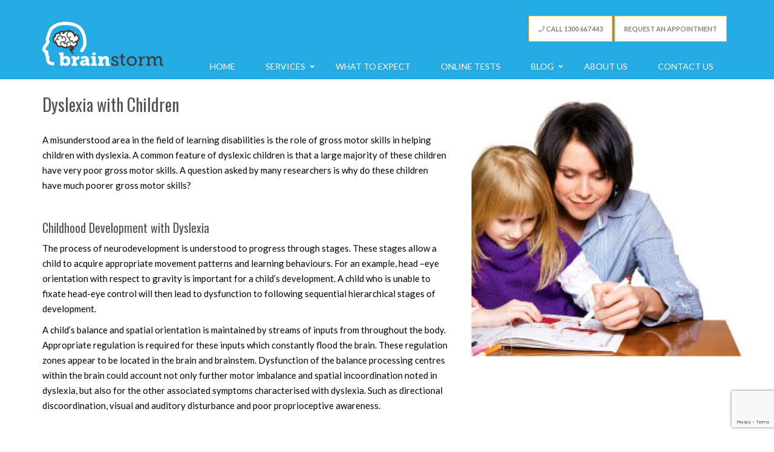

--- FILE ---
content_type: text/html; charset=UTF-8
request_url: https://brainstormrehab.com.au/dyslexia-with-children.html
body_size: 9985
content:
<!DOCTYPE html>
<!--[if IE 8]> <html lang="en-AU" class="ie8"> <![endif]-->
<!--[if IE 9]> <html lang="en-AU" class="ie9"> <![endif]-->
<!--[if !IE]><!--> <html lang="en-AU"> <!--<![endif]-->
<head>
	<meta charset="utf-8">
	<title>Dyslexia With Children | Brainstorm Rehabilitation</title>
  <link rel="alternate" href="https://brainstormrehab.com.au/" hreflang="en-au">
	<meta name="description" content="A misunderstood area in the field of learning disabilities is the role of gross motor skills in helping children with dyslexia. A common feature of dyslexic chi">
	<meta property="og:image" content="https://brainstormrehab.com.au/img/dyslexia-with-children-1530584447.jpg">
	<meta property="og:url" content="https://brainstormrehab.com.au/dyslexia-with-children.html">
	<meta property="fb:appid" content="1183745835091944">
	<meta property="og:title" content="Dyslexia With Children | Brainstorm Rehabilitation">
	<meta property="og:description" content="A misunderstood area in the field of learning disabilities is the role of gross motor skills in helping children with dyslexia. A common feature of dyslexic chi">
	<meta name="author" content="Cloud Concepts Australia Pty Ltd">
	<meta name="viewport" content="width=device-width, initial-scale=1.0">
    <link rel="canonical" href="https://brainstormrehab.com.au/dyslexia-with-children.html" />
	<!-- Favicon -->
	<link rel="shortcut icon" href="/img/-1534723998.png">
  <link rel="apple-touch-icon" href="/img/-1534723998.png">

  
  <!-- Web Fonts -->
	
	<link id="css_main" rel="stylesheet" href="/css_main.css?v=46a9fa2a0c4b8523f5c56b00507affac" media="all" onload="if(media!='all') media='all';"><noscript><link rel="stylesheet" href="/css_main.css"></noscript>	  <!-- fs --> 
	<meta name="theme-color" content="#FCB040">
		
      <meta name="google-site-verification" content="2V9xg808IRd3ximM6R8FlBfydRo98azY8r6duUEouN8" />
     
          
         
        <!-- Google tag (gtag.js) -->
<script async src="https://www.googletagmanager.com/gtag/js?id=G-4YNNB8276N"></script>
<script>
  window.dataLayer = window.dataLayer || [];
  function gtag(){dataLayer.push(arguments);}
  gtag('js', new Date());

  gtag('config', 'G-4YNNB8276N',{
    'allow_google_signals': false,
    'allow_ad_personalization_signals': false,
    'anonymize_ip': true
  });
  
</script>
  
</head>    
<body class=" dyslexia-with-children  ">

  
  
  	<div class="wrapper dyslexia-with-children  brainstormrehab-com-au    blogpost">
		
        
    <div class="header defaulth v2" >
      			<div class="container">

				<!-- Topbar -->
				<div class="topbar here">
					<ul class="loginbar pull-right">
            <li><a class='btn-u button-alt btn-brd btn-brd-hover btn-u' href="tel:1300667443"><strong><i class='fa fa-phone'></i> Call 1300 667 443</strong></a> </li>
              <li><a class='btn-u button-alt btn-brd btn-brd-hover btn-u' href="contact-us.html"><strong>Request an Appointment</strong></a> </li>
              					</ul>
				</div>
				
				        <!-- Logo -->
        <div class="pull-left">
				<a class="logo" href="/">
					<img src="/img/-1533526822.png" alt="Brainstorm Rehabilitation Logo" ></a>
        </div>
				<!-- End Logo -->
				<!-- End Topbar -->
				<!-- Toggle get grouped for better mobile display -->
				<div>
          <button type="button" class="navbar-toggle" data-toggle="collapse" data-target=".navbar-responsive-collapse">
					<span class="sr-only">Toggle navigation</span>
					<span class="fa fa-bars"></span>
				</button>
        </div>
				<!-- End Toggle -->
			</div>
<!--/end container-->
			<!-- Collect the nav links, forms, and other content for toggling -->
        <div class="collapse navbar-collapse mega-menu navbar-responsive-collapse" data-uuid='final' data-presence="global">
          <div class="container">
                        		<ul class="nav navbar-nav ccc    " data-megamenu="">
							<li>
						<a href="/" data-page="dyslexia-with-children">
							Home						</a>
					</li>
					          <li class='dropdown' data-presence="global" data-spec="3e87356f8b741c5d0986f951445beae1">
						<a  data-toggle="dropdown">Services</a><ul class="dropdown-menu" data-ln="701"><li><a data-v="1" href="/services.html">About Our Services</a></li><li><a data-v="1" href="/balance-vestibular-dizziness.html">Balance Therapy</a></li><li><a data-v="1" href="/stroke-rehabilitation.html">Brain Injury</a></li><li><a data-v="1" href="/paediatric-care-learning-difficulties.html">Children Care</a></li><li><a data-v="1" href="/brain-injury-rehabillitation.html">Head Injury and Concussion</a></li><li><a data-v="1" href="/peak-performance.html">Peak Performance</a></li><li><a data-v="1" href="/nutritional-support.html">Nutritional Support</a></li></ul>					</li>
					          <li  data-presence="global" data-spec="3e87356f8b741c5d0986f951445beae1">
						<a href="/what-to-expect.html">What To Expect</a>					</li>
					          <li  data-presence="global" data-spec="3e87356f8b741c5d0986f951445beae1">
						<a href="/online-tests.html">Online Tests</a>					</li>
					          <li class='dropdown' data-presence="global" data-spec="3e87356f8b741c5d0986f951445beae1">
						<a class='dropdown-toggle nd' data-toggle="dropdown">Blog</a><ul class="dropdown-menu"><li><a href="/blog.html">View All Entries</a></li><li><a href="/tagged-podcast.html">Podcast</a></li><li><a href="/tagged-head-injury.html">Head Injury</a></li><li><a href="/tagged-peak-performance.html">Peak Performance</a></li><li><a href="/tagged-children-care.html">Children Care</a></li><li><a href="/tagged-brain-injury.html">Brain Injury</a></li><li><a href="/tagged-nutritional.html">Nutritional</a></li><li><a href="/tagged-balance-therapy.html">Balance Therapy</a></li></ul>					</li>
					          <li  data-presence="global" data-spec="3e87356f8b741c5d0986f951445beae1">
						<a href="/about-us.html">About Us</a>					</li>
					          <li  data-presence="global" data-spec="3e87356f8b741c5d0986f951445beae1">
						<a href="/contact-us.html">Contact Us</a>					</li>
							</ul>
		          </div>
        <!--/end container-->
        </div>
      <!--/navbar-collapse-->
		  </div>
        </div>
		<!--=== Content ===-->
	<style>
body {
	overflow: hidden;
}

/* Preloader */
.preloader {
	position: fixed;
	top:0;
	left:0;
	right:0;
	bottom:0;
  text-align:center;
  padding-top:40%;
  color:white;
  background-position : center center;
  background-repeat: no-repeat;
	background-color:#25aae1; /* change if the mask should have another color then white */
	z-index:999999; /* makes sure it stays on top */
}
#preloader {
background-image:url("/img/-1533526822.png?v=d41d8c");      background-position : center center;
  background-repeat: no-repeat;
  background-size:150px;
  position:fixed;
	z-index:9999999; /* makes sure it stays on top */
}
#loading-bar {
  height: 0px;
  width: 100%;
  background-color: #25aae1;
  position: fixed;
  top: 0;
  left: 0;
  z-index:99999999;
}

#progress {
  height: 100%;
  background-color: #FCB040;
  width: 0%;
  animation: progress 6s linear forwards;
}
    


@keyframes progress {
  0% { width: 0%; }
  99% { width: 100%; }
  100% { width: 0%; }
}
    

.animated-line {
    position: absolute;
    top: 60%; /* Position it vertically at 60% from the top */
    left: 50%; /* Start centering horizontally */
    transform: translateX(-50%); /* Center it perfectly horizontally */
    width: 0%; /* Start width */
    height: 3px; /* Height of the line */
    background-color: #FCB040; /* Line color */
    animation: growLine 20s forwards ease-out;; /* Use the animation */
}

@keyframes growLine {
    from { width: 0px; }
    to { width: 200px; }
}

		</style>
		<!-- Preloader -->
        
	<div id="preloader" class="preloader ">
    <div class="animated-line"></div>
    
        
        </div>
	<div id="preloaderl" class="preloader "></div>
	<div id="preloaderr" class="preloader "></div>
	<div id="preloaderb" class="preloader "></div>
			<div class="container margin-top-20" id="">
      <div class="container">
        <div class="row">
          
            <!-- cccms container 1769635832blog-img-right -->
  <div class=" 07a12df60f9a806a86957e3619bdeb58  "  id="" >  <div class="row blog Health Tips  ">
      <div class="col-md-7">
        <h1 class="title-v2 cccms-07a12df60f9a806a86957e3619bdeb58 cccmsparent" data-contenttype="title">Dyslexia with Children</h1>
                 <div class="cccms-07a12df60f9a806a86957e3619bdeb58 cccmsparent" data-contenttype="content"><p>A misunderstood area in the field of learning disabilities is the role of gross motor skills in helping children with dyslexia. A common feature of dyslexic children is that a large majority of these children have very poor gross motor skills. A question asked by many researchers is why do these children have much poorer gross motor skills?&nbsp;</p><p><br></p><h3>Childhood Development with Dyslexia&nbsp;</h3><p>The process of neurodevelopment is understood to progress through stages. These stages allow a child to acquire appropriate movement patterns and learning behaviours. For an example, head –eye orientation with respect to gravity is important for a child’s development. A child who is unable to fixate head-eye control will then lead to dysfunction to following sequential hierarchical stages of development.&nbsp;<br></p><p>A child’s balance and spatial orientation is maintained by streams of inputs from throughout the body. Appropriate regulation is required for these inputs which constantly flood the brain.  These regulation zones appear to be located in the brain and brainstem.  Dysfunction of the balance processing centres within the brain could account not only further motor imbalance and spatial incoordination noted in dyslexia, but also for the other associated symptoms characterised with dyslexia. Such as directional discoordination, visual and auditory disturbance and poor proprioceptive awareness.&nbsp;<br></p><p><br></p><h3>Dyslexia Therapy Program&nbsp;</h3><p>A successful therapy program for children with dyslexia requires appropriate sensory motor experiences. This could include gross motor and fine motor movements incorporating visual, tactile and kinaesthetic awareness. It is becoming clear successes of these programs are often matched when implemented at a much earlier age. We often find greater success is found with children typically before the ages of four.
At Brainstorm we have therapists they can implement specific therapy programs to children with dyslexia.&nbsp;</p></div>
        <br>
            
      <a  href="contact-us.html" class="btn-u button-alt  cccms-contact-link linkAbtn"
                           role="button">
       Contact Us      </a> 
                      
        <div class="row content-md margin-top-30">

                </div>
      </div>
      <div class=" col-md-5">
        <div class="margin-bottom-30">
          <img data-ln="1299" class="os cfimage lazy  cccms-image  wow  img-responsive sbc  Iimage  dyslexia-with-children-1530584447.jpg   center-block     "data-src="/img/dyslexia-with-children-1530584447.jpg?v=1632191410&ll=yimage"             alt="Dyslexia with Children"              
                    
             
             >
		                            </div>
      </div>
    </div>
        	</div> 

<!-- end of cccms container -->

        </div>
      </div>
    </div>
    </div>
    		
		<!--=== End Content ===-->

		<!--=== Footer Version 1 ===-->
		

<div class="footer-v1"><div class="footer">
				<div class="container">
					<div class="row">
						<!-- About -->
            						<div class="col-md-3 md-margin-bottom-40 footer">
              <div class='col-md-12'>
							<a href="/"></a>              </div>
							<div class=" col-md-12 ccmsidentifier underlogofootercontent" data-cccms-page="underlogofootercontent" data-cccmsid="underlogofootercontent-underlogofootercontent">
														<div class="cccms-underlogofootercontent  cccmsparent" data-contenttype="content"><p><a href="https://brainstormrehab.com.au/contact-us.html" target="_blank">Send an Enquiry</a><br><p><a href="https://brainstormrehab.com.au/files/brainstorm-for-athletes.pdf" target="_blank" style="background-disablecolor: rgb(255, 255, 255);">Brainstorm for Athletes Brochure</a><br></p><p><a href="https://brainstormrehab.com.au/files/brainstorm-for-athletes.pdf" target="_blank"><a href="https://brainstormrehab.com.au/files/brainstorm-for-seniors.pdf" target="_blank" style="background-disablecolor: rgb(255, 255, 255);">Brainstorm for Seniors Brochure</a><br></a></p><p><a href="https://brainstormrehab.com.au/files/brainstorm-for-seniors.pdf" target="_blank"><a href="https://brainstormrehab.com.au/files/brainstorm-for-kids.pdf" target="_blank" style="background-disablecolor: rgb(255, 255, 255);">Brainstorm for Kids Brochure</a><br></a></p><p><a href="https://docs.google.com/forms/d/e/1FAIpQLSePSL_jGS1IHvh_h6h23zXXV43bnhFq6DeKUXvDPqYlwD5MfA/viewform" target="_blank" class="">Patient Intake Form</a></p></p><p><a href="https://brainstormrehab.com.au/files/brainstorm-consult-adult-v1509.pdf" style="background-disablecolor: rgb(255, 255, 255);">Download Adult Intake Form</a></p><p><a href="https://brainstormrehab.com.au/files/brainstorm-consult-child-v1509.pdf">Download Child Intake Form</a></p></div>
                <div class="text-center">
							                                                                                    							</div>
							</div>
							              <div class=" col-md-12">
														</div>
						</div>
						<!--/col-md-3-->
						<!-- End About -->

<!--/col-md-3-->
						<!-- End Latest -->

						<!-- Link List -->
						<div class="col-md-5 md-margin-bottom-40 " id="subnav">
							
<div class="headline"><h2>Where to Next...</h2></div>
							<ul class="list-unstyled link-list">
              
          <li>
            <a href="/" class="page-scroll indexlink" style='width:100%'>
              Home 
            <i class="fa fa-angle-right"></i>
            </a>
          </li>
                  <li>
          <a href="javascript:void(0)">Services</a> <i class="fa fa-angle-right"></i><BR>- <a href="/services.html" class="margin-left-10 fsbab">About Our Services</a> <i class="fa fa-angle-right"></i><BR>- <a href="/balance-vestibular-dizziness.html" class="margin-left-10 fsbab">Balance Therapy</a> <i class="fa fa-angle-right"></i><BR>- <a href="/stroke-rehabilitation.html" class="margin-left-10 fsbab">Brain Injury</a> <i class="fa fa-angle-right"></i><BR>- <a href="/paediatric-care-learning-difficulties.html" class="margin-left-10 fsbab">Children Care</a> <i class="fa fa-angle-right"></i><BR>- <a href="/brain-injury-rehabillitation.html" class="margin-left-10 fsbab">Head Injury and Concussion</a> <i class="fa fa-angle-right"></i><BR>- <a href="/peak-performance.html" class="margin-left-10 fsbab">Peak Performance</a> <i class="fa fa-angle-right"></i><BR>- <a href="/nutritional-support.html" class="margin-left-10 fsbab">Nutritional Support</a> <i class="fa fa-angle-right"></i>        </li>
                <li>
          <a href="/what-to-expect.html" style='width:100%!important;'>What To Expect <i class="fa fa-angle-right 542"></i></a>         </li>
                <li>
          <a href="/online-tests.html" style='width:100%!important;'>Online Tests <i class="fa fa-angle-right 542"></i></a>         </li>
                <li>
          <a href="/blog.html" style='width:100%!important;'>Blog <i class="fa fa-angle-right 542"></i></a>         </li>
                <li>
          <a href="/about-us.html" style='width:100%!important;'>About Us <i class="fa fa-angle-right 542"></i></a>         </li>
                <li>
          <a href="/contact-us.html" style='width:100%!important;'>Contact Us <i class="fa fa-angle-right 542"></i></a>         </li>
        </ul>
</div>
<!--/col-md-3-->
						<!-- End Link List -->

						<!-- Address -->
                  
  
						  <div class="col-md-4  md-margin-bottom-40">
							<div class="headline"><h2>
                                    Contact                       Us                                      </h2></div>
                <div class="row">
                  <div class=" col-md-12 ccmsidentifier rhsfootercontenta" data-cccms-page="rhsfootercontent" data-cccmsid="rhsfootercontent-rhsfootercontenta">
																<div class="cccms-rhsfootercontenta  cccmsparent" data-contenttype="contenta"></div>
													</div>
						</div>
							<address>
                <ul class="list-unstyled who margin-bottom-30">
                  
                
								<li class='white'>
      <a href='https://www.google.com.au/maps?q=19 Ocean Drive Port Macquarie, NSW 2444' target='_blank'><i class="fa fa-map-marker"></i> 19 Ocean Drive Port Macquarie, NSW 2444</a></li>
                <li class='white'><a href='https://www.google.com.au/maps?q=2/42 Cameron St, Wauchope NSW 2446' target='_blank' class=''><i class="fa fa-map-marker"></i> 2/42 Cameron St, Wauchope NSW 2446</a></li><li class="white">
                  <i class="fa fa-phone"></i> <a href="tel:1300667443" class="">1300 667 443</a></li>
                                    <li class="white" style='white-space:nowrap;'><i class="fa fa-envelope-o"></i> <a href="/cdn-cgi/l/email-protection#a8c1c6cec7e8cadac9c1c6dbdcc7dac5dacdc0c9ca86cbc7c586c9dd" class=" websiteemailaddress"><span class="__cf_email__" data-cfemail="0a63646c654a68786b6364797e657867786f626b6824696567246b7f">[email&#160;protected]</span></a></li>
                                        
											<li class="white socialicon"><a href="https://www.facebook.com/BrainstormClinicalCentres" class="tooltips " data-toggle="tooltip" data-placement="top" data-original-title="Facebook" target="_blank">
												<i class="fa  fab fa-facebook"></i>  Facebook                        </a></li>                   </ul>
							</address>
								<div class="row">
                  <div class=" col-md-12 ccmsidentifier rhsfootercontent" data-cccms-page="rhsfootercontent" data-cccmsid="rhsfootercontent-rhsfootercontent">
																<div class="cccms-rhsfootercontent  cccmsparent" data-contenttype="content"></div>
							                    						</div>
						</div>
						</div>
              					</div>
				</div>
			</div>
<!--/footer-->
			<div class="copyright">
				<div class="container">
					<div class="row">
						<div  class="col-md-11">
							<p >
								
																2026 © All Rights Reserved. 
                <a href="https://cloudconcepts.com.au/" target="_blank" class="white tooltips" data-toggle="tooltip" data-placement="top" data-original-title="Website designed, built and managed by Cloud Concepts">Website by Cloud Concepts <i class="fa fa-cloud" title="162.159.115.4"></i></a> 							</p>
						</div>
						

						<!-- Social Links -->
						<div class="col-md-1">
							<ul class="footer-socials list-inline">								
																			<li>
                      <a href="#" data-toggle="modal" data-target="#loginModal">
                            <i class="fa fa-edit tester"></i>
                        </a>										</li>
																	</ul>
</div>
						<!-- End Social Links -->
					</div>
					<div class="row">
						<div class="col-md-10 ccmsidentifier footercontent" data-cccms-page="footercontent" data-cccmsid="footercontent-footercontent">
										    <div class="cccms-footer  cccms-footercontent  cccmsparent" data-contenttype="content"></div>
												</div>
						<div class="col-xs-2 ">
													</div>
					</div>
				</div>
			</div>
					<div class="subfooter">
						<div class="container">
							<div class="col-md-10 col-md-offset-1">	
														</div>
						</div>
					</div>
<!--/copyright-->
		</div>
		
		<!--=== End Footer Version 1 ===-->
<div id="iframeModal" class="modal fade" role="dialog">
  <div class="modal-dialog modal-lg">

    <!-- Modal content-->
    <div class="modal-content">
      <div class="modal-body">
        <iframe frameborder='0' width="100%" height="600px">
          
        </iframe>
      </div>
    </div>

  </div>
</div>
		<!--=== End Footer Version 1 ===-->
<div id="loginModal" class="modal fade" role="dialog">
  <div class="modal-dialog modal-sm">

    <!-- Modal content-->
    <div class="modal-content">
      <div class="modal-header">
        <button type="button" class="close" data-dismiss="modal">&times;</button>
        <h4 class="modal-title">Login</h4>
      </div>
      <div class="modal-body">
        <form method="post" action="?logmein">
      <input type="hidden" name="logmein" value="doit">
      <input type="text" name="username" placeholder="Username" class="form-control"><BR>
      <input type="password" name="password" class="form-control" placeholder="Password" autocomplete="password"><BR>
      <input type="submit" class="btn-u btn-block" value="Log In">
    </form>
      </div>
    </div>

  </div>
</div>
    
    		<!--=== End Footer Version 1 ===-->
	</div>
<!--/wrapper-->

	<!-- JS Global Compulsory -->
	<!-- JS Implementing Plugins --><!-- JS Customization --><!-- JS Page Level --><!--[if lt IE 9]>
    <script src="https://cdn.cloudconcepts.com.au/assets/plugins/respond.js"></script>
    <script src="https://cdn.cloudconcepts.com.au/assets/plugins/html5shiv.js"></script>
    <script src="https://cdn.cloudconcepts.com.au/assets/plugins/placeholder-IE-fixes.js"></script>
    <![endif]-->
<!-- footer includes -->


<div id="cbp-lightbox" class="dp-none"></div>

<script data-cfasync="false" src="/cdn-cgi/scripts/5c5dd728/cloudflare-static/email-decode.min.js"></script><script data-id="spitter" src="/key_js.js?v=1707896980"  ></script><script data-id="spitter" src="/main_js.js?v=1762254155"  ></script>		<script>
  
  function isOnScreen(elem) {
	// if the element doesn't exist, abort
	if( elem.length == 0 ) {
		return;
	}
	var $window = jQuery(window)
	var viewport_top = $window.scrollTop()
	var viewport_height = $window.height()
	var viewport_bottom = viewport_top + viewport_height
	var $elem = jQuery(elem)
	var top = $elem.offset().top
	var height = $elem.height()
	var bottom = top + height

	return (top >= viewport_top && top < viewport_bottom) ||
	(bottom > viewport_top && bottom <= viewport_bottom) ||
	(height > viewport_height && top <= viewport_top && bottom >= viewport_bottom)
}
    
  
    
  $(window).scroll(function() {
    $('.gallery').masonry({
      itemSelector: '.galleryimageholder'
    });
  });
    
  $(window).scroll(function() {
    $('.gallery').masonry({
      itemSelector: '.galleryimageholder'
    });
  });
    
	jQuery(document).ready(function() {
    
        setTimeout(function() {
        $('#mailchimppopuptimer').modal();
    }, 0);
    		App.init();
    
    
    var customOwl = $(".owllhscustom").owlCarousel({
    autoplay:  $(".owllhscustom").data('autoplay') || false, // Set AutoPlay
    lazyLoad: true,
    items: 1,
    nav: false,
    itemsDesktop: [1199, 3],
    itemsDesktopSmall: [979, 3],
    animateOut: 'fadeOut', // Adding fade out animation
    animateIn: 'fadeIn',    // Adding fade in animation
});
    $(".custom-tabs .custom-tab, .custom-tabs-lhs .custom-tab").click(function() {
        var slideIndex = $(this).data('slide');
        customOwl.trigger('to.owl.carousel', [slideIndex]);
        $(".custom-tabs .custom-tab, .custom-tabs-lhs .custom-tab").removeClass('active'); // Remove active class from all tabs
        $(this).addClass('active'); // Add active class to clicked tab
      // Scroll to content area after a short delay
    setTimeout(function() {
        const content = document.querySelector('.owllhscustom'); // Or your actual content selector
        if (content) {
            const offset = content.getBoundingClientRect().top + window.pageYOffset - 100; // adjust 100 for your nav height
            window.scrollTo({
                top: offset,
                behavior: 'smooth'
            });
        }
    }, 300); // delay to allow carousel transition
    });

    // Update active tab class based on carousel change
    customOwl.on('changed.owl.carousel', function(event) {
        var currentIndex = event.item.index; // Get current slide index
        $(".custom-tabs .custom-tab, .custom-tabs-lhs .custom-tab").removeClass('active'); // Remove active class from all tabs
        $(".custom-tabs .custom-tab[data-slide='" + currentIndex + "'], .custom-tabs-lhs .custom-tab[data-slide='" + currentIndex + "']").addClass('active'); // Add active class to current tab
    });
    
    
    
		    
$(".usersignature").signature({
        syncFormat: 'PNG', 
        syncField: '#signaturedataJSON', 
        guideline: false
    });

    // Attach event handlers to canvas elements
    $(".usersignature").find("canvas").each(function() {
        var canvas = this;

        // Function to handle touchstart
        function handleTouchStart(event) {
            event.preventDefault(); // Prevent scrolling
            // Other touch start handling logic here, if necessary
        }

        // Function to handle touchmove
        function handleTouchMove(event) {
            event.preventDefault(); // Prevent scrolling
            // Touch move handling logic here, if necessary
        }

        // Listen for touchstart and touchmove events on the canvas
        canvas.addEventListener('touchstart', handleTouchStart, { passive: false });
        canvas.addEventListener('touchmove', handleTouchMove, { passive: false });
    });
    
    $(".resetsignature").click(function(){
      $(".usersignature").signature('clear');
    })
    new WOW().init();
    $('#cbp-lightbox').cubeportfolio({});
	});
	</script>
    <script>

  $(document).ready(function() {
    if ($("#css_main").length)
    {
      document.querySelector("#css_main").removeAttribute("disabled");        
    }
    
    $(".radio-inline input").click(function(){
      var thisname = $(this).data("name");
      var thisvalue = $(this).data("value");
      $(".explanationsfor" + thisname).slideUp(300);
      $(".explanationsfor" + thisname + ".explanationfor" + thisvalue).slideDown(700);
      
    });
          WebFont.load({
      google: {
      families: ['Lato:300,400,700', 'Oswald:300,400,700']
      }
      });
           
        setTimeout(function() {
         
         $('#preloader, .preloader, #page-loader, .loadingbar, #loading-bar').delay(350).fadeOut('slow'); 
          
          
          


			  $('body').delay(350).css({'overflow':'visible'});
//           myLazyLoad.update();
          
          
          
    $(window).trigger("scroll");
    window.dispatchEvent(new Event('resize'));
        }, 3000);
    
        
    $('.modal').on('shown.bs.modal', function () {
      var myLazyLoad = new LazyLoad({
      effect: 'fadeInUp'
    });
      myLazyLoad.update();
    });
    });
							$('body').css({'overflow':'visible'});
	$(window).on("load",function() {

          $('#preloader').addClass("animated").addClass("fadeOut").delay(1000).fadeOut('slow'); 
      $('#preloaderl').addClass("animated").addClass("fadeOutLeft").delay(1000).fadeOut('slow'); 
      $('#preloaderr').addClass("animated").addClass("fadeOutRight").delay(1000).fadeOut('slow'); 
      $('#preloaderb').addClass("animated").addClass("fadeOutDown").delay(1000).fadeOut('slow'); 
          var myLazyLoad = new LazyLoad({
      effect: 'fadeInUp'
    });
              
      
//       var headerHeight = $(".header").height();
//       var footerHeight = $(".copyright").height();
      var wHeight = $(window).height();
    var modalHeight = wHeight;
      var wWidth = $(window).width();
      var existingHeight = $(".fullscreenheight").height();
      var paddingTop = eval(wHeight/3);
            var modalpaddingTop = paddingTop;
            if (eval(wWidth) <800  || wHeight<800)
            {
              modalpaddingTop = 50;
              paddingTop = 200;
              wHeight=800;
              
            }
      if (wWidth<800)
      {
        paddingTop=100;
        wHeight = wHeight + 50;
      }
            $('.fullscreenheight').css({
                  'height':wHeight,
                  'paddingTop':paddingTop,
              'background-attachment' : 'scroll'
            });
            $('.modal-content .fullscreenheight').css({
                  'height':modalHeight,
        'paddingTop':modalpaddingTop
            }); 

      

      //Set the height and width of the image when the widnow changes size
      $(window).resize(function() {
            var wHeightResized = $(window).height();
            var modalheight = wHeightResized;
            var wWidthResized = $(window).width();
            var paddingTop = eval(wHeightResized/3);
            var modalpaddingTop = paddingTop;
            if (eval(wWidthResized) <800  || wHeight<800)
            {
              modalpaddingTop = 50;
              paddingTop = 200;
              modalheight=wHeightResized;
//               wHeightResized=800;
              
            }
            if (wWidthResized<800)
            {
              paddingTop=100;
              wHeightResized=800;            }
            $('.fullscreenheight').css({
                  'height':wHeightResized,
        'paddingTop':paddingTop,
              'background-attachment' : 'scroll'
            });
            $('.modal-content .fullscreenheight').css({
                  'height':modalheight,
        'paddingTop':modalpaddingTop
            });

      });
          
         setTimeout(function() {
       $('.gallery').masonry('destroy');
          $('.gallery').masonry({
        itemSelector: '.galleryimageholder'
      });
        }, 3000);
    
   
      			FancyBox.initFancybox();
			RevolutionSlider.initRSfullScreenOffset();
      
	
	$(window).on("load",function () {
    
    
		setTimeout(function() {
			clearInterval(int);
		}, 5000);
	});
							if ($("#map").length)
				{
					          var ContactNewPage = function () { return { 

            initMap: function () { var map; var mapB; $(document).ready(function(){
              map = new GMaps({ 
                div: '#map', 
                scrollwheel: false,	
                lat: -31.436392, 
                lng: 152.900113              }); 
              var marker = map.addMarker({ lat: -31.436392, lng: 152.900113, title: "Brainstorm Rehabilitation" });
                     
                  }); 
                } 
              }; 
             }();
          ContactNewPage.initMap();
          				}
				    
    
		
});
</script>

      <script type="text/javascript">
      $(":submit").click(function(){
      var thetext = $(this).html();
      $(this).html("<i class='fa fa-spin fa-spinner'></i> " + thetext);
    });
       $("#sky-form3").validate(
      {
        errorElement: 'span',
        errorClass: 'label label-danger',
        errorPlacement: function (error, element) {
            error.insertAfter(element);
            $(".fa-spinner").remove();
          },
        highlight: function (element, errorClass, validClass) {
            $(element).removeClass(errorClass);
            $(".fa-spinner").remove();
        },
        submitHandler: function(form) {
            $("#contactfeedbackmodal").modal("show");
          $.post( "/includes/ajax.php", $('#sky-form3').serialize(), function(data) {
          if (data.result===true)
          {
            $("#sendcontact").html("<i class='fa fa-check-circle'></i> Message sent").val("<i class='fa fa-check-circle'></i> Message sent");
            var pathName = window.location.pathname;
            gtag('event', 'generate_lead', {
              'event_name': 'new contact form submission',
              'screen_name': pathName
            })
            $("#contactfeedbackmodal .modal-body").html('<div>' + data.feedback + '</div>');
            $("#contactfeedbackmodal .modal-footer").removeClass("hidden");
            window._fbq.push('track', 'Lead');
            $('#sky-form3').trigger("reset");
           }
         },"json");
        }
      });
    </script>
<!-- 2355 -->
<script>

    /* Light YouTube Embeds by @labnol */
    /* Web: http://labnol.org/?p=27941 */

    document.addEventListener("DOMContentLoaded",
        function() {
            var div, n,
                v = document.getElementsByClassName("youtube-player");
            for (n = 0; n < v.length; n++) {
                div = document.createElement("div");
                div.setAttribute("data-id", v[n].dataset.id);
                div.innerHTML = labnolThumb(v[n].dataset.id);
                div.onclick = labnolIframe;
                v[n].appendChild(div);
            }
        });

    function labnolThumb(id) {
        var thumb = '<img src="https://img.youtube.com/vi/ID/hqdefault.jpg" class="img-responsive" style="width:100%;height:100%">',
            
            
            play = '<div class="play"></div>';
        return thumb.replace("ID", id) + play;
    }

    function labnolIframe() {
        var iframe = document.createElement("iframe");
        var embed = "https://www.youtube.com/embed/ID?autoplay=1";
        iframe.setAttribute("src", embed.replace("ID", this.dataset.id));
        iframe.setAttribute("frameborder", "0");
        iframe.setAttribute("allowfullscreen", "1");
        iframe.setAttribute("autoplay", "1");
        this.parentNode.replaceChild(iframe, this);
    }

</script>

<script data-src="js"></script><script src="https://www.google.com/recaptcha/api.js?render=6LfGquArAAAAAEBqHC-9H3RC8NJtVbCDeXyu4KQ1"></script>
  <script>grecaptcha.ready(function() {
              $('form').each(function() {
                  var $form = $(this);
                  grecaptcha.execute('6LfGquArAAAAAEBqHC-9H3RC8NJtVbCDeXyu4KQ1', {action: 'submit'}).then(function(token) {
                      $form.find('.g-recaptcha-response').val(token);
                  });
              });
          });
  </script><script src="https://kit.fontawesome.com/84c8caf496.js" crossorigin="anonymous" rel='preload' async></script>
  <!-- end of footer includes -->

    <script defer src="https://static.cloudflareinsights.com/beacon.min.js/vcd15cbe7772f49c399c6a5babf22c1241717689176015" integrity="sha512-ZpsOmlRQV6y907TI0dKBHq9Md29nnaEIPlkf84rnaERnq6zvWvPUqr2ft8M1aS28oN72PdrCzSjY4U6VaAw1EQ==" data-cf-beacon='{"version":"2024.11.0","token":"6d67915cd57445a0ba8b11ed0c4c7148","r":1,"server_timing":{"name":{"cfCacheStatus":true,"cfEdge":true,"cfExtPri":true,"cfL4":true,"cfOrigin":true,"cfSpeedBrain":true},"location_startswith":null}}' crossorigin="anonymous"></script>
</body>
</html>
<!-- cc -->

--- FILE ---
content_type: text/html; charset=utf-8
request_url: https://www.google.com/recaptcha/api2/anchor?ar=1&k=6LfGquArAAAAAEBqHC-9H3RC8NJtVbCDeXyu4KQ1&co=aHR0cHM6Ly9icmFpbnN0b3JtcmVoYWIuY29tLmF1OjQ0Mw..&hl=en&v=N67nZn4AqZkNcbeMu4prBgzg&size=invisible&anchor-ms=20000&execute-ms=30000&cb=d2nddtnvlqzw
body_size: 49811
content:
<!DOCTYPE HTML><html dir="ltr" lang="en"><head><meta http-equiv="Content-Type" content="text/html; charset=UTF-8">
<meta http-equiv="X-UA-Compatible" content="IE=edge">
<title>reCAPTCHA</title>
<style type="text/css">
/* cyrillic-ext */
@font-face {
  font-family: 'Roboto';
  font-style: normal;
  font-weight: 400;
  font-stretch: 100%;
  src: url(//fonts.gstatic.com/s/roboto/v48/KFO7CnqEu92Fr1ME7kSn66aGLdTylUAMa3GUBHMdazTgWw.woff2) format('woff2');
  unicode-range: U+0460-052F, U+1C80-1C8A, U+20B4, U+2DE0-2DFF, U+A640-A69F, U+FE2E-FE2F;
}
/* cyrillic */
@font-face {
  font-family: 'Roboto';
  font-style: normal;
  font-weight: 400;
  font-stretch: 100%;
  src: url(//fonts.gstatic.com/s/roboto/v48/KFO7CnqEu92Fr1ME7kSn66aGLdTylUAMa3iUBHMdazTgWw.woff2) format('woff2');
  unicode-range: U+0301, U+0400-045F, U+0490-0491, U+04B0-04B1, U+2116;
}
/* greek-ext */
@font-face {
  font-family: 'Roboto';
  font-style: normal;
  font-weight: 400;
  font-stretch: 100%;
  src: url(//fonts.gstatic.com/s/roboto/v48/KFO7CnqEu92Fr1ME7kSn66aGLdTylUAMa3CUBHMdazTgWw.woff2) format('woff2');
  unicode-range: U+1F00-1FFF;
}
/* greek */
@font-face {
  font-family: 'Roboto';
  font-style: normal;
  font-weight: 400;
  font-stretch: 100%;
  src: url(//fonts.gstatic.com/s/roboto/v48/KFO7CnqEu92Fr1ME7kSn66aGLdTylUAMa3-UBHMdazTgWw.woff2) format('woff2');
  unicode-range: U+0370-0377, U+037A-037F, U+0384-038A, U+038C, U+038E-03A1, U+03A3-03FF;
}
/* math */
@font-face {
  font-family: 'Roboto';
  font-style: normal;
  font-weight: 400;
  font-stretch: 100%;
  src: url(//fonts.gstatic.com/s/roboto/v48/KFO7CnqEu92Fr1ME7kSn66aGLdTylUAMawCUBHMdazTgWw.woff2) format('woff2');
  unicode-range: U+0302-0303, U+0305, U+0307-0308, U+0310, U+0312, U+0315, U+031A, U+0326-0327, U+032C, U+032F-0330, U+0332-0333, U+0338, U+033A, U+0346, U+034D, U+0391-03A1, U+03A3-03A9, U+03B1-03C9, U+03D1, U+03D5-03D6, U+03F0-03F1, U+03F4-03F5, U+2016-2017, U+2034-2038, U+203C, U+2040, U+2043, U+2047, U+2050, U+2057, U+205F, U+2070-2071, U+2074-208E, U+2090-209C, U+20D0-20DC, U+20E1, U+20E5-20EF, U+2100-2112, U+2114-2115, U+2117-2121, U+2123-214F, U+2190, U+2192, U+2194-21AE, U+21B0-21E5, U+21F1-21F2, U+21F4-2211, U+2213-2214, U+2216-22FF, U+2308-230B, U+2310, U+2319, U+231C-2321, U+2336-237A, U+237C, U+2395, U+239B-23B7, U+23D0, U+23DC-23E1, U+2474-2475, U+25AF, U+25B3, U+25B7, U+25BD, U+25C1, U+25CA, U+25CC, U+25FB, U+266D-266F, U+27C0-27FF, U+2900-2AFF, U+2B0E-2B11, U+2B30-2B4C, U+2BFE, U+3030, U+FF5B, U+FF5D, U+1D400-1D7FF, U+1EE00-1EEFF;
}
/* symbols */
@font-face {
  font-family: 'Roboto';
  font-style: normal;
  font-weight: 400;
  font-stretch: 100%;
  src: url(//fonts.gstatic.com/s/roboto/v48/KFO7CnqEu92Fr1ME7kSn66aGLdTylUAMaxKUBHMdazTgWw.woff2) format('woff2');
  unicode-range: U+0001-000C, U+000E-001F, U+007F-009F, U+20DD-20E0, U+20E2-20E4, U+2150-218F, U+2190, U+2192, U+2194-2199, U+21AF, U+21E6-21F0, U+21F3, U+2218-2219, U+2299, U+22C4-22C6, U+2300-243F, U+2440-244A, U+2460-24FF, U+25A0-27BF, U+2800-28FF, U+2921-2922, U+2981, U+29BF, U+29EB, U+2B00-2BFF, U+4DC0-4DFF, U+FFF9-FFFB, U+10140-1018E, U+10190-1019C, U+101A0, U+101D0-101FD, U+102E0-102FB, U+10E60-10E7E, U+1D2C0-1D2D3, U+1D2E0-1D37F, U+1F000-1F0FF, U+1F100-1F1AD, U+1F1E6-1F1FF, U+1F30D-1F30F, U+1F315, U+1F31C, U+1F31E, U+1F320-1F32C, U+1F336, U+1F378, U+1F37D, U+1F382, U+1F393-1F39F, U+1F3A7-1F3A8, U+1F3AC-1F3AF, U+1F3C2, U+1F3C4-1F3C6, U+1F3CA-1F3CE, U+1F3D4-1F3E0, U+1F3ED, U+1F3F1-1F3F3, U+1F3F5-1F3F7, U+1F408, U+1F415, U+1F41F, U+1F426, U+1F43F, U+1F441-1F442, U+1F444, U+1F446-1F449, U+1F44C-1F44E, U+1F453, U+1F46A, U+1F47D, U+1F4A3, U+1F4B0, U+1F4B3, U+1F4B9, U+1F4BB, U+1F4BF, U+1F4C8-1F4CB, U+1F4D6, U+1F4DA, U+1F4DF, U+1F4E3-1F4E6, U+1F4EA-1F4ED, U+1F4F7, U+1F4F9-1F4FB, U+1F4FD-1F4FE, U+1F503, U+1F507-1F50B, U+1F50D, U+1F512-1F513, U+1F53E-1F54A, U+1F54F-1F5FA, U+1F610, U+1F650-1F67F, U+1F687, U+1F68D, U+1F691, U+1F694, U+1F698, U+1F6AD, U+1F6B2, U+1F6B9-1F6BA, U+1F6BC, U+1F6C6-1F6CF, U+1F6D3-1F6D7, U+1F6E0-1F6EA, U+1F6F0-1F6F3, U+1F6F7-1F6FC, U+1F700-1F7FF, U+1F800-1F80B, U+1F810-1F847, U+1F850-1F859, U+1F860-1F887, U+1F890-1F8AD, U+1F8B0-1F8BB, U+1F8C0-1F8C1, U+1F900-1F90B, U+1F93B, U+1F946, U+1F984, U+1F996, U+1F9E9, U+1FA00-1FA6F, U+1FA70-1FA7C, U+1FA80-1FA89, U+1FA8F-1FAC6, U+1FACE-1FADC, U+1FADF-1FAE9, U+1FAF0-1FAF8, U+1FB00-1FBFF;
}
/* vietnamese */
@font-face {
  font-family: 'Roboto';
  font-style: normal;
  font-weight: 400;
  font-stretch: 100%;
  src: url(//fonts.gstatic.com/s/roboto/v48/KFO7CnqEu92Fr1ME7kSn66aGLdTylUAMa3OUBHMdazTgWw.woff2) format('woff2');
  unicode-range: U+0102-0103, U+0110-0111, U+0128-0129, U+0168-0169, U+01A0-01A1, U+01AF-01B0, U+0300-0301, U+0303-0304, U+0308-0309, U+0323, U+0329, U+1EA0-1EF9, U+20AB;
}
/* latin-ext */
@font-face {
  font-family: 'Roboto';
  font-style: normal;
  font-weight: 400;
  font-stretch: 100%;
  src: url(//fonts.gstatic.com/s/roboto/v48/KFO7CnqEu92Fr1ME7kSn66aGLdTylUAMa3KUBHMdazTgWw.woff2) format('woff2');
  unicode-range: U+0100-02BA, U+02BD-02C5, U+02C7-02CC, U+02CE-02D7, U+02DD-02FF, U+0304, U+0308, U+0329, U+1D00-1DBF, U+1E00-1E9F, U+1EF2-1EFF, U+2020, U+20A0-20AB, U+20AD-20C0, U+2113, U+2C60-2C7F, U+A720-A7FF;
}
/* latin */
@font-face {
  font-family: 'Roboto';
  font-style: normal;
  font-weight: 400;
  font-stretch: 100%;
  src: url(//fonts.gstatic.com/s/roboto/v48/KFO7CnqEu92Fr1ME7kSn66aGLdTylUAMa3yUBHMdazQ.woff2) format('woff2');
  unicode-range: U+0000-00FF, U+0131, U+0152-0153, U+02BB-02BC, U+02C6, U+02DA, U+02DC, U+0304, U+0308, U+0329, U+2000-206F, U+20AC, U+2122, U+2191, U+2193, U+2212, U+2215, U+FEFF, U+FFFD;
}
/* cyrillic-ext */
@font-face {
  font-family: 'Roboto';
  font-style: normal;
  font-weight: 500;
  font-stretch: 100%;
  src: url(//fonts.gstatic.com/s/roboto/v48/KFO7CnqEu92Fr1ME7kSn66aGLdTylUAMa3GUBHMdazTgWw.woff2) format('woff2');
  unicode-range: U+0460-052F, U+1C80-1C8A, U+20B4, U+2DE0-2DFF, U+A640-A69F, U+FE2E-FE2F;
}
/* cyrillic */
@font-face {
  font-family: 'Roboto';
  font-style: normal;
  font-weight: 500;
  font-stretch: 100%;
  src: url(//fonts.gstatic.com/s/roboto/v48/KFO7CnqEu92Fr1ME7kSn66aGLdTylUAMa3iUBHMdazTgWw.woff2) format('woff2');
  unicode-range: U+0301, U+0400-045F, U+0490-0491, U+04B0-04B1, U+2116;
}
/* greek-ext */
@font-face {
  font-family: 'Roboto';
  font-style: normal;
  font-weight: 500;
  font-stretch: 100%;
  src: url(//fonts.gstatic.com/s/roboto/v48/KFO7CnqEu92Fr1ME7kSn66aGLdTylUAMa3CUBHMdazTgWw.woff2) format('woff2');
  unicode-range: U+1F00-1FFF;
}
/* greek */
@font-face {
  font-family: 'Roboto';
  font-style: normal;
  font-weight: 500;
  font-stretch: 100%;
  src: url(//fonts.gstatic.com/s/roboto/v48/KFO7CnqEu92Fr1ME7kSn66aGLdTylUAMa3-UBHMdazTgWw.woff2) format('woff2');
  unicode-range: U+0370-0377, U+037A-037F, U+0384-038A, U+038C, U+038E-03A1, U+03A3-03FF;
}
/* math */
@font-face {
  font-family: 'Roboto';
  font-style: normal;
  font-weight: 500;
  font-stretch: 100%;
  src: url(//fonts.gstatic.com/s/roboto/v48/KFO7CnqEu92Fr1ME7kSn66aGLdTylUAMawCUBHMdazTgWw.woff2) format('woff2');
  unicode-range: U+0302-0303, U+0305, U+0307-0308, U+0310, U+0312, U+0315, U+031A, U+0326-0327, U+032C, U+032F-0330, U+0332-0333, U+0338, U+033A, U+0346, U+034D, U+0391-03A1, U+03A3-03A9, U+03B1-03C9, U+03D1, U+03D5-03D6, U+03F0-03F1, U+03F4-03F5, U+2016-2017, U+2034-2038, U+203C, U+2040, U+2043, U+2047, U+2050, U+2057, U+205F, U+2070-2071, U+2074-208E, U+2090-209C, U+20D0-20DC, U+20E1, U+20E5-20EF, U+2100-2112, U+2114-2115, U+2117-2121, U+2123-214F, U+2190, U+2192, U+2194-21AE, U+21B0-21E5, U+21F1-21F2, U+21F4-2211, U+2213-2214, U+2216-22FF, U+2308-230B, U+2310, U+2319, U+231C-2321, U+2336-237A, U+237C, U+2395, U+239B-23B7, U+23D0, U+23DC-23E1, U+2474-2475, U+25AF, U+25B3, U+25B7, U+25BD, U+25C1, U+25CA, U+25CC, U+25FB, U+266D-266F, U+27C0-27FF, U+2900-2AFF, U+2B0E-2B11, U+2B30-2B4C, U+2BFE, U+3030, U+FF5B, U+FF5D, U+1D400-1D7FF, U+1EE00-1EEFF;
}
/* symbols */
@font-face {
  font-family: 'Roboto';
  font-style: normal;
  font-weight: 500;
  font-stretch: 100%;
  src: url(//fonts.gstatic.com/s/roboto/v48/KFO7CnqEu92Fr1ME7kSn66aGLdTylUAMaxKUBHMdazTgWw.woff2) format('woff2');
  unicode-range: U+0001-000C, U+000E-001F, U+007F-009F, U+20DD-20E0, U+20E2-20E4, U+2150-218F, U+2190, U+2192, U+2194-2199, U+21AF, U+21E6-21F0, U+21F3, U+2218-2219, U+2299, U+22C4-22C6, U+2300-243F, U+2440-244A, U+2460-24FF, U+25A0-27BF, U+2800-28FF, U+2921-2922, U+2981, U+29BF, U+29EB, U+2B00-2BFF, U+4DC0-4DFF, U+FFF9-FFFB, U+10140-1018E, U+10190-1019C, U+101A0, U+101D0-101FD, U+102E0-102FB, U+10E60-10E7E, U+1D2C0-1D2D3, U+1D2E0-1D37F, U+1F000-1F0FF, U+1F100-1F1AD, U+1F1E6-1F1FF, U+1F30D-1F30F, U+1F315, U+1F31C, U+1F31E, U+1F320-1F32C, U+1F336, U+1F378, U+1F37D, U+1F382, U+1F393-1F39F, U+1F3A7-1F3A8, U+1F3AC-1F3AF, U+1F3C2, U+1F3C4-1F3C6, U+1F3CA-1F3CE, U+1F3D4-1F3E0, U+1F3ED, U+1F3F1-1F3F3, U+1F3F5-1F3F7, U+1F408, U+1F415, U+1F41F, U+1F426, U+1F43F, U+1F441-1F442, U+1F444, U+1F446-1F449, U+1F44C-1F44E, U+1F453, U+1F46A, U+1F47D, U+1F4A3, U+1F4B0, U+1F4B3, U+1F4B9, U+1F4BB, U+1F4BF, U+1F4C8-1F4CB, U+1F4D6, U+1F4DA, U+1F4DF, U+1F4E3-1F4E6, U+1F4EA-1F4ED, U+1F4F7, U+1F4F9-1F4FB, U+1F4FD-1F4FE, U+1F503, U+1F507-1F50B, U+1F50D, U+1F512-1F513, U+1F53E-1F54A, U+1F54F-1F5FA, U+1F610, U+1F650-1F67F, U+1F687, U+1F68D, U+1F691, U+1F694, U+1F698, U+1F6AD, U+1F6B2, U+1F6B9-1F6BA, U+1F6BC, U+1F6C6-1F6CF, U+1F6D3-1F6D7, U+1F6E0-1F6EA, U+1F6F0-1F6F3, U+1F6F7-1F6FC, U+1F700-1F7FF, U+1F800-1F80B, U+1F810-1F847, U+1F850-1F859, U+1F860-1F887, U+1F890-1F8AD, U+1F8B0-1F8BB, U+1F8C0-1F8C1, U+1F900-1F90B, U+1F93B, U+1F946, U+1F984, U+1F996, U+1F9E9, U+1FA00-1FA6F, U+1FA70-1FA7C, U+1FA80-1FA89, U+1FA8F-1FAC6, U+1FACE-1FADC, U+1FADF-1FAE9, U+1FAF0-1FAF8, U+1FB00-1FBFF;
}
/* vietnamese */
@font-face {
  font-family: 'Roboto';
  font-style: normal;
  font-weight: 500;
  font-stretch: 100%;
  src: url(//fonts.gstatic.com/s/roboto/v48/KFO7CnqEu92Fr1ME7kSn66aGLdTylUAMa3OUBHMdazTgWw.woff2) format('woff2');
  unicode-range: U+0102-0103, U+0110-0111, U+0128-0129, U+0168-0169, U+01A0-01A1, U+01AF-01B0, U+0300-0301, U+0303-0304, U+0308-0309, U+0323, U+0329, U+1EA0-1EF9, U+20AB;
}
/* latin-ext */
@font-face {
  font-family: 'Roboto';
  font-style: normal;
  font-weight: 500;
  font-stretch: 100%;
  src: url(//fonts.gstatic.com/s/roboto/v48/KFO7CnqEu92Fr1ME7kSn66aGLdTylUAMa3KUBHMdazTgWw.woff2) format('woff2');
  unicode-range: U+0100-02BA, U+02BD-02C5, U+02C7-02CC, U+02CE-02D7, U+02DD-02FF, U+0304, U+0308, U+0329, U+1D00-1DBF, U+1E00-1E9F, U+1EF2-1EFF, U+2020, U+20A0-20AB, U+20AD-20C0, U+2113, U+2C60-2C7F, U+A720-A7FF;
}
/* latin */
@font-face {
  font-family: 'Roboto';
  font-style: normal;
  font-weight: 500;
  font-stretch: 100%;
  src: url(//fonts.gstatic.com/s/roboto/v48/KFO7CnqEu92Fr1ME7kSn66aGLdTylUAMa3yUBHMdazQ.woff2) format('woff2');
  unicode-range: U+0000-00FF, U+0131, U+0152-0153, U+02BB-02BC, U+02C6, U+02DA, U+02DC, U+0304, U+0308, U+0329, U+2000-206F, U+20AC, U+2122, U+2191, U+2193, U+2212, U+2215, U+FEFF, U+FFFD;
}
/* cyrillic-ext */
@font-face {
  font-family: 'Roboto';
  font-style: normal;
  font-weight: 900;
  font-stretch: 100%;
  src: url(//fonts.gstatic.com/s/roboto/v48/KFO7CnqEu92Fr1ME7kSn66aGLdTylUAMa3GUBHMdazTgWw.woff2) format('woff2');
  unicode-range: U+0460-052F, U+1C80-1C8A, U+20B4, U+2DE0-2DFF, U+A640-A69F, U+FE2E-FE2F;
}
/* cyrillic */
@font-face {
  font-family: 'Roboto';
  font-style: normal;
  font-weight: 900;
  font-stretch: 100%;
  src: url(//fonts.gstatic.com/s/roboto/v48/KFO7CnqEu92Fr1ME7kSn66aGLdTylUAMa3iUBHMdazTgWw.woff2) format('woff2');
  unicode-range: U+0301, U+0400-045F, U+0490-0491, U+04B0-04B1, U+2116;
}
/* greek-ext */
@font-face {
  font-family: 'Roboto';
  font-style: normal;
  font-weight: 900;
  font-stretch: 100%;
  src: url(//fonts.gstatic.com/s/roboto/v48/KFO7CnqEu92Fr1ME7kSn66aGLdTylUAMa3CUBHMdazTgWw.woff2) format('woff2');
  unicode-range: U+1F00-1FFF;
}
/* greek */
@font-face {
  font-family: 'Roboto';
  font-style: normal;
  font-weight: 900;
  font-stretch: 100%;
  src: url(//fonts.gstatic.com/s/roboto/v48/KFO7CnqEu92Fr1ME7kSn66aGLdTylUAMa3-UBHMdazTgWw.woff2) format('woff2');
  unicode-range: U+0370-0377, U+037A-037F, U+0384-038A, U+038C, U+038E-03A1, U+03A3-03FF;
}
/* math */
@font-face {
  font-family: 'Roboto';
  font-style: normal;
  font-weight: 900;
  font-stretch: 100%;
  src: url(//fonts.gstatic.com/s/roboto/v48/KFO7CnqEu92Fr1ME7kSn66aGLdTylUAMawCUBHMdazTgWw.woff2) format('woff2');
  unicode-range: U+0302-0303, U+0305, U+0307-0308, U+0310, U+0312, U+0315, U+031A, U+0326-0327, U+032C, U+032F-0330, U+0332-0333, U+0338, U+033A, U+0346, U+034D, U+0391-03A1, U+03A3-03A9, U+03B1-03C9, U+03D1, U+03D5-03D6, U+03F0-03F1, U+03F4-03F5, U+2016-2017, U+2034-2038, U+203C, U+2040, U+2043, U+2047, U+2050, U+2057, U+205F, U+2070-2071, U+2074-208E, U+2090-209C, U+20D0-20DC, U+20E1, U+20E5-20EF, U+2100-2112, U+2114-2115, U+2117-2121, U+2123-214F, U+2190, U+2192, U+2194-21AE, U+21B0-21E5, U+21F1-21F2, U+21F4-2211, U+2213-2214, U+2216-22FF, U+2308-230B, U+2310, U+2319, U+231C-2321, U+2336-237A, U+237C, U+2395, U+239B-23B7, U+23D0, U+23DC-23E1, U+2474-2475, U+25AF, U+25B3, U+25B7, U+25BD, U+25C1, U+25CA, U+25CC, U+25FB, U+266D-266F, U+27C0-27FF, U+2900-2AFF, U+2B0E-2B11, U+2B30-2B4C, U+2BFE, U+3030, U+FF5B, U+FF5D, U+1D400-1D7FF, U+1EE00-1EEFF;
}
/* symbols */
@font-face {
  font-family: 'Roboto';
  font-style: normal;
  font-weight: 900;
  font-stretch: 100%;
  src: url(//fonts.gstatic.com/s/roboto/v48/KFO7CnqEu92Fr1ME7kSn66aGLdTylUAMaxKUBHMdazTgWw.woff2) format('woff2');
  unicode-range: U+0001-000C, U+000E-001F, U+007F-009F, U+20DD-20E0, U+20E2-20E4, U+2150-218F, U+2190, U+2192, U+2194-2199, U+21AF, U+21E6-21F0, U+21F3, U+2218-2219, U+2299, U+22C4-22C6, U+2300-243F, U+2440-244A, U+2460-24FF, U+25A0-27BF, U+2800-28FF, U+2921-2922, U+2981, U+29BF, U+29EB, U+2B00-2BFF, U+4DC0-4DFF, U+FFF9-FFFB, U+10140-1018E, U+10190-1019C, U+101A0, U+101D0-101FD, U+102E0-102FB, U+10E60-10E7E, U+1D2C0-1D2D3, U+1D2E0-1D37F, U+1F000-1F0FF, U+1F100-1F1AD, U+1F1E6-1F1FF, U+1F30D-1F30F, U+1F315, U+1F31C, U+1F31E, U+1F320-1F32C, U+1F336, U+1F378, U+1F37D, U+1F382, U+1F393-1F39F, U+1F3A7-1F3A8, U+1F3AC-1F3AF, U+1F3C2, U+1F3C4-1F3C6, U+1F3CA-1F3CE, U+1F3D4-1F3E0, U+1F3ED, U+1F3F1-1F3F3, U+1F3F5-1F3F7, U+1F408, U+1F415, U+1F41F, U+1F426, U+1F43F, U+1F441-1F442, U+1F444, U+1F446-1F449, U+1F44C-1F44E, U+1F453, U+1F46A, U+1F47D, U+1F4A3, U+1F4B0, U+1F4B3, U+1F4B9, U+1F4BB, U+1F4BF, U+1F4C8-1F4CB, U+1F4D6, U+1F4DA, U+1F4DF, U+1F4E3-1F4E6, U+1F4EA-1F4ED, U+1F4F7, U+1F4F9-1F4FB, U+1F4FD-1F4FE, U+1F503, U+1F507-1F50B, U+1F50D, U+1F512-1F513, U+1F53E-1F54A, U+1F54F-1F5FA, U+1F610, U+1F650-1F67F, U+1F687, U+1F68D, U+1F691, U+1F694, U+1F698, U+1F6AD, U+1F6B2, U+1F6B9-1F6BA, U+1F6BC, U+1F6C6-1F6CF, U+1F6D3-1F6D7, U+1F6E0-1F6EA, U+1F6F0-1F6F3, U+1F6F7-1F6FC, U+1F700-1F7FF, U+1F800-1F80B, U+1F810-1F847, U+1F850-1F859, U+1F860-1F887, U+1F890-1F8AD, U+1F8B0-1F8BB, U+1F8C0-1F8C1, U+1F900-1F90B, U+1F93B, U+1F946, U+1F984, U+1F996, U+1F9E9, U+1FA00-1FA6F, U+1FA70-1FA7C, U+1FA80-1FA89, U+1FA8F-1FAC6, U+1FACE-1FADC, U+1FADF-1FAE9, U+1FAF0-1FAF8, U+1FB00-1FBFF;
}
/* vietnamese */
@font-face {
  font-family: 'Roboto';
  font-style: normal;
  font-weight: 900;
  font-stretch: 100%;
  src: url(//fonts.gstatic.com/s/roboto/v48/KFO7CnqEu92Fr1ME7kSn66aGLdTylUAMa3OUBHMdazTgWw.woff2) format('woff2');
  unicode-range: U+0102-0103, U+0110-0111, U+0128-0129, U+0168-0169, U+01A0-01A1, U+01AF-01B0, U+0300-0301, U+0303-0304, U+0308-0309, U+0323, U+0329, U+1EA0-1EF9, U+20AB;
}
/* latin-ext */
@font-face {
  font-family: 'Roboto';
  font-style: normal;
  font-weight: 900;
  font-stretch: 100%;
  src: url(//fonts.gstatic.com/s/roboto/v48/KFO7CnqEu92Fr1ME7kSn66aGLdTylUAMa3KUBHMdazTgWw.woff2) format('woff2');
  unicode-range: U+0100-02BA, U+02BD-02C5, U+02C7-02CC, U+02CE-02D7, U+02DD-02FF, U+0304, U+0308, U+0329, U+1D00-1DBF, U+1E00-1E9F, U+1EF2-1EFF, U+2020, U+20A0-20AB, U+20AD-20C0, U+2113, U+2C60-2C7F, U+A720-A7FF;
}
/* latin */
@font-face {
  font-family: 'Roboto';
  font-style: normal;
  font-weight: 900;
  font-stretch: 100%;
  src: url(//fonts.gstatic.com/s/roboto/v48/KFO7CnqEu92Fr1ME7kSn66aGLdTylUAMa3yUBHMdazQ.woff2) format('woff2');
  unicode-range: U+0000-00FF, U+0131, U+0152-0153, U+02BB-02BC, U+02C6, U+02DA, U+02DC, U+0304, U+0308, U+0329, U+2000-206F, U+20AC, U+2122, U+2191, U+2193, U+2212, U+2215, U+FEFF, U+FFFD;
}

</style>
<link rel="stylesheet" type="text/css" href="https://www.gstatic.com/recaptcha/releases/N67nZn4AqZkNcbeMu4prBgzg/styles__ltr.css">
<script nonce="wJoffNnIGuDAtVljm6UWdA" type="text/javascript">window['__recaptcha_api'] = 'https://www.google.com/recaptcha/api2/';</script>
<script type="text/javascript" src="https://www.gstatic.com/recaptcha/releases/N67nZn4AqZkNcbeMu4prBgzg/recaptcha__en.js" nonce="wJoffNnIGuDAtVljm6UWdA">
      
    </script></head>
<body><div id="rc-anchor-alert" class="rc-anchor-alert"></div>
<input type="hidden" id="recaptcha-token" value="[base64]">
<script type="text/javascript" nonce="wJoffNnIGuDAtVljm6UWdA">
      recaptcha.anchor.Main.init("[\x22ainput\x22,[\x22bgdata\x22,\x22\x22,\[base64]/[base64]/[base64]/bmV3IHJbeF0oY1swXSk6RT09Mj9uZXcgclt4XShjWzBdLGNbMV0pOkU9PTM/bmV3IHJbeF0oY1swXSxjWzFdLGNbMl0pOkU9PTQ/[base64]/[base64]/[base64]/[base64]/[base64]/[base64]/[base64]/[base64]\x22,\[base64]\x22,\x22dn7DrkVzw7nDmQQbwoY1K23DjCNvw5EACAnDgj3DuGPCjU9zMlUCBsOpw59cHMKFMCzDucOFwqzDhcOrTsOJTcKZwrfDsg7DncOMW1Acw6/[base64]/CiMOJXSszccOEXsOIwr/Dv8OmPBLDgcKGw5QHw54wSwPDusKQbQ7CmnJAw6fClMKwfcKEwpDCg08tw6bDkcKWIcOtMsOIwr4DNGnCoCkrZ3xswoDCvRQ3PsKQw4bCvibDgMO7woYqHw/CjH/Ci8OfwpJuAn5mwpcwaF7CuB/Cg8OJTSsWwprDvhgbb0EIfVIiSxjDqyFtw6Mbw6pNJMKIw4h4V8O/QsKtwoJfw44nQht4w6zDkmx+w4VKKcOdw5UcwpfDg17CjTMad8OAw4xSwrJwdMKnwq/DqgLDkwTDhcKyw7/DvVt1XThPwrnDtxc6w7XCgRnCiW/CikMewoxAdcKHw54/wpN4w4YkEsKHw6fChMKew6VqSE7DkcOyPyMzO8KbWcOSOh/DpsOeA8KTBghLYcKednTCgMOWw7nDt8O2IhbDlMOrw4LDksKePR8xwofCu0XColYvw48fLMK3w7sawr0WUsKvwpvChgbCsAQ9wonCoMKxAiLDr8O/[base64]/Dn3o+dMOLwqjDj105Jx08w63DncO2OjFuKsObD8Kew7bCl0PDiMONDcOnw6J1w6zCgcK9w4nDsUDDtwXDp8Oaw5zCulfCvFzCnsKcw7QIw45fwoFneTUNw4PDscK5w6AEw6HDn8K1YsOzwr9sK8Oyw4EkLFXCqntZw5ljw68lw5IOwqPDu8OBFnXCnVHDuD/CgBXDvsKvw5PCuMOTQsO4VcOlSwhtwplEw7LCoVvDsMO/AcOBw6F1w6PDoy9XKWvDp3HChBNawpjDtysWKhzDgMKzfThww4RyZ8KiEUnCrxh/[base64]/Cg8KNw7BmCiLDr8OZWTLDhMKRw4ZMw7NrwqsHD2PDkcKQacKxCMOhXV5EwqTDqHN5NQzChFNjI8KNDAgowoTCr8K0F2LDg8KHZsKGw4bCqsONPMOYwqxvwq3CscOgHsOQw6zDj8OPeMKuen7Cpj/[base64]/CniXDi8OBwoRrw6pAS8K9wpRocgEidsKTBmdBNsKCwrRkw4/CoBPDrX3DumPDrcKAwrfCmEjDmsKKwoPDmEnDgcO+w7rChQsHw6MAw4tCw6RKU2cNN8Kow6MBwqvDocOYwp3Dk8KpbzLChcKddjEde8KPW8OxfMKfwoh7PsKGwrEXJyLDlcK7woTCokJkwqHDvSjDqSLCrRoGDlRBwpTCuG/CusKMfMOPwrQLU8KBbMOzw4DDgxRVFWIPIcOlw6gGwrd/wqlsw4PDgxbClsOsw6wMw73CnlsKw5AUbcOAZGzCisKIw7XDqCbDs8KnwqbCmQFWwoh9w5Q9w6B1wr85AMKDCU/[base64]/ClWXDuBjCsW5SQFkjw7V8w6nDmSPCt33Dt8OywoQRwpPCgl8pFz0WwoHCpWYoJxBRNAXCv8Osw5VMwpI4w4wjN8KFDMK0w4cfwqhuQFnDl8Knw6hJw5zCsjN3wr8+d8Oyw6rCgcKUe8KVbV7Dq8Krw7fDoBc/U3UAwqEjE8OOIsKbXhTCjMOMw6fDkMOLBsOmHQUmARdVwo7CrQYvw4/DuWzCpVIwwqLCscOjw5nDrx3DscKxBRYIO8Ovw4TDhlFPwo/DmMOawqvDlMKlCBfCrmhDbwtedhbDmG7Cq0/Dsnc/wrc7w77DosO/ZHc4w6HDqcO+w5UTQV/DrsKDcMOJEsOWHMKxwpRdLmUhwoFCw6bDl2LDlMKsXsKxw4zDucK5w7rDlVJdaUtxw4l4LMKQw6QceCfDvjvCqMOow5jDt8KEw5rCm8KZBnvDrsOiwrLCk0bDoMOZIG3CocOEwrPDlBbCtx0Nw5M/w6bDqcOUbklfMlvCjsOAwqfCs8OuXcK+fcOmKsKRJMKoS8OKcQjDpShYI8O2wp7DoMKawojCo04nEsKowpzDkcObR3wkwo/DocKwMEbCmHUEVnDDmiU7NMOhfTLDly0sUSHCpsKaRyrCh3YPw7VXS8OgccK9w4/DpMOawqNywqnCixLClMKRwrbDqlgFw7DCvMKGwqxLw7R0QMKNwpdZXMO8bmVswr7CncKcwp96wp91w4HCi8K9fsK8EsKsCcO6C8OCw51vMiTDvTHCssO6wqN4asOeI8OOPQzDocOpwog6wprDgEfDh1HDkcKAw7QGwrMDUsKzw4fDiMOVJsO6ZMO/woTCjmgMwpgWcQNsw6kQwr4Sw6gASAxBwpTCni9PYMKKwqNrw5zDvT3CtgxRfUTDgWXDhcKIwrVxwpbDgx7CqsORw7rCvMO5dXlTwqbCtsKiV8OHwpfChArCu3zDicKgwo7Dn8KDMEHDoHjCu0jDisK/[base64]/CsXZ8AsKXThDCqcKRwpNjfgPCvUvCrCfCnBXDrQB0w5Faw5DCgHnCrT9wVsOaYQotw7nDrsKSCFzCsB7CisO+w5QNwq09w54kZBbCgh/CjsKcwrFfwpk7W1gmw4gUHsOgVsOUUcODwoZVw7DDmwIVw5DDqMKPSETCtMKxw4lNwqHCicKeFMOtXlXCgiXDgxvCrV7CnybDk0hQwqpwwovDiMOxw4Qlw7YbZMOLVBBYwqnDssODw5nDlTFSw640wp/CscOAwposcGHCvMOITMOnw544wrTCssKpDMKTAHt6w7oYIk0Nw5vDvlXDoxXCscKyw44aLn3DssOdOMK7w6BOJSTDsMKVMsKRw4TCr8O2XcKnHz0NfMOyFC8Qwp/[base64]/[base64]/[base64]/d8KrwqsDL8OCIsOsG8KLLsOFFcOJAMKvHMOlw4IywqEYTsOPw6RNfS4DSkB3YMKrYwFZPWxowobDn8Ouw495w4U/w6UYwrJUESRUd17DqsKXw6kwWmLDv8O8RsO9w6PDncOySMKOaTPDqWzCkgsowoPCmMO0MgfCusOCIMKyw5sxw6LDnn0Jwqt2N3gswoLDt3vCncOrOsO0w6vCgMOjwrfCtjHDrMK+S8KtwpFqwo7DjsKlwovCuMKGasO/eDxiX8KXNCvDqBDDrMKlKcOwwqDDlMO4PTw1woPDp8OywqoYw6DCqBrDlsKpw47DsMOLw5zCpsOww50XECZEDzjDvnQOw4IAwpMfLH1QI3jChsOGw4zCm0bCs8OQFy/ChCXChsK/NMKDImzCkMKaHcKDwqIFEV5zAsKgwrJ1w5rCnDtrwobDtMK+L8KfwqIBw4MHZcONDjfCisK6OMONKy5vwpbCnsO5K8Kew5A5wod4UENDw47DjDMYMMKhBcKhaE1mw5wPw4bCq8O5LsOVw6ZYG8OJJMKYBxZYwp7CiMKwB8KGMMKgD8OVC8O4JMKxFkI4I8Kdwokww6/[base64]/[base64]/QMOTw5d/w6wWH8OIwozDnsORUkfDqwoKBnjDvDZqw6M6w4jDoDU6HGTDnmQDWcO+EERCwoQMNjEtwqfDlMK/WWlqw7wJwqVMw5x1IMK2VcKEw7jCksK9w6nCisOxw64UwqTCqD1ew7rDuyPCucKrPhXCiGPDucOKMcO0HC4Aw6oNw4pOFHLCjB9+wokSw7woH3oKNMOBJcORRsKzHMO6w65Jw6jCj8OoL1HClAVswo0UFcKDw7XDn1JHCW/CuDPDnlhyw5rCqRYKTcOoOyTCrFXCrRx2XyvDrcOPw7IEd8OxAsO5w5FTwoRIwrsEO01WwofClsKgwrXCvzVBwpLDnRMWKzN/[base64]/Cn8OAw506wqU6w7nDn8KHw5tBFMOOwoXDlcORATzCiFjDisKdwoUZwqMgw5sBCEvCjHZ+wroIVxzDr8O/Q8OIBX/CmmBvG8O+wpRmbWUiQMOEw7LDhw0JwqTDqcK2w5TDhMKVPQZhXcKLwq7CmsO9RyzDksObwrTCgTXCqsKvwqfCnsKOw69pLBbDocK6ccOzDR7DvsKoworDlBAtwoXDuVUiwofCjicwwp3CncK0wqx2w7EAwq/DicOfR8OhwoXDrxBnw4lpwodyw5jDh8Kew5MOwrJJI8OIAQ/DvHXDl8Ogw7Ubw6dAw6A5w7RPcRkGLMK2FsKDwq0GLFjDlC7DmcONTnwxLMK/GnBYw5Yuw7nCiMOrw47Cl8KJEcKBaMO3U1vDr8KTBMKsw5/CqMOaD8OVwrrCglnDpS/DrAPDqS8BK8KqOsOoeCbDhsKgIVxawpjCuDDCo0oIwp3CvMKVw4g9wpHCl8OaCMK8FsK3BMO+woEHFSHCj3FqYC7Cg8OkeD04GsKXw4E8w5QIC8O+wocUwqhtwpB1d8OECMKzw7tIdSZZw55ywr/CqcOaScOGRhrCmcOhw59Gw5/[base64]/[base64]/CtTQmdS8lBMOAwpHCiMKLBMKYwqc/[base64]/CqmJHwoHCsjI8a0nChlXDtjhlwrd/[base64]/[base64]/[base64]/Cq2QQw4nDsMOBw7bCo8KCwofCikvDvMOWw6LDvivCn0HCjcKBIChLwodBY3HCqsOCw47Cr0XDqkrDo8OFFFRBw6c0woIoZAYodCUGK2JFLcKQRMOlEsKSw5fCmyPCu8OGwqFnSwR/D1zClFUMw4HCrcOMw5DCpmxxwqjDti5kw6zCrQIww5MXbcKKwodYEsKXw7cfbyoZw4XDkXZWPGgJVsKWw7JoYiEAH8KZYBjDncO6C3DCocKvBMOGKnzCnMKCw51eKsKaw6ZKwr/[base64]/DuhfCvzfClsOBwqdIw5g8w6DCr1DCicOIYcKBw7EPYX9kw7EVwqB8enh3bcKlw6pBwoLDjg8jw4/Cjz3CnVbDvzJjwoPCpMKrw5TChQ08woJfw7NhNsOYwqLCj8O5w4DCv8KjaVgHwrPDoMKtcDXCksOiw44Lw6vDucKZw4oVe0nDmMKXEA7Co8Kswrd6bBBKw71GHsOYw5DCj8OyDlsqwrEcdsOjwp9SBiBLw6dndhLDgcKofwPDtjE2VcO7wr/[base64]/CiF4wVMOROwrDucKYwoTDvzZDwrRQTcOzNcO+wqLDh1pIwpLDkWBdwrPCrsKgwr/CvsOOwpXCiw/DgQZ+wozCiyXCuMOTPkpFwo/[base64]/CkRfDnzx/[base64]/DmxjCmiRpwrvDvcKgw7PDkF9Lw4VqPMKBG8KQwrNgVMKXEkU4w5XChBrDi8KHwogYPsKoOQZgwokrw6cKOzLDogMTw5Z9w6BYw5bCh13CoG5gw7XDqxpgKm/ClXlowprCggzDilfDocKDakMvw6/CgS/DohDDhcKqw5vCgMK+w5RvwoN6H2HDtW9wwqXCksKXFMOTw7LCoMKrw6Q+GcOYNsKcwoR8w5odDBEIeDfDm8KbworDtV3DkjnDtnDDgzIHXkI4dg/Cq8KtVkIhw4vCkcKFwr52LcKyw7FOUCXDv0EGw6HCtsO3w5LDmkgfTxnCo3NbwpNQPcKZw4/DkHbDvsO0wrIdwrYBwrxvw44Iwp3DhMORw4PCvsOqL8Kow6dPw6nCiH1cccO7XcKXw57DusO+wrTDusK4O8Kqw7jCv3REwr1bw4hgJz3CrlfCnkA/YyMvw71nFcOBLcKyw5tAIMKfEcOuOR0tw4HDssK2w4XDhhDDgE7Di2BGw5hQwphrwpHCjiRxw4zCszkKKsK4wpVRwpPCjcK9w4whwoI7A8K/XkTDgmlWMcKPGj4nw5/CicOKS8OpHFkHw4xBR8KyKMKpw6t3wqDClcOZSA4jw6g6w7vCpQLCl8K+WMOqHx7DqcOEw5lWw58zwrLDpXTDuhd8w5hBdTjDvx5TQsOowo7Col0Xw4zDjcOtXE9xw47CmcO/[base64]/DvcK2w7ltwqPCjsOsw6nCo01ZCSXCjMKawrnDiFJ6wpxVwonCiH9YwrnCp1jDhsKfw6w5w73Dv8Orwrc2RsKZGMO/wo/CvsOtwp1qSU4zw5hEw4DCtg/[base64]/T2pAwrMsLAzDm8OcwqrCqcOPworCoMO+wrbDoxBPwrTDll/DocO0woULHDzCgcOuw4DDuMKPw6ZtwrHDhyp1XlrDjjrCnnAdMWfDnCRcw5HCqSxXBsOfJSFNeMORwpTDjsOLw63DgFprZcK+M8KaFsO2w7sXBMKwA8KFwqTDsQDCh8OIwol+wrfDryYBJlnClcKVwqFUFiMDwoN/[base64]/Cn3HDoMK+DwDDhMK3w4PCnMKLcGpLO19SIsKaw4ITNEPChn0Nw4bDhkFmwpMuwp/DpcKgIcO7w4fDlMKrHm7Ch8OmGMKYwp5kwqjDu8KFK3vDo0Eyw5/[base64]/wofCvsKqwqnCmMOkwpMgGsOmSsODb8KkSBLCjMOodCx/wqDChn9/wqsDfB4BPUQ8w7zCiMOkwrLDkcKdwpV5w609WDkxwqZmWCvCkMOMw7jDmsKPw5/[base64]/CjUxmCcKRwrdjRwYsLMOzw4LCmHXDosONw6XDtsKRw7/CuMKCA8OLXRstUmfDkMKVw5ElMsOLw6rCpG/[base64]/[base64]/[base64]/[base64]/DscODCEpTexVowqDCiDdEd8KbOMOFLMKHwplPwqjDujsjwoMOwqV9wqNuI0oRw5YnC3YuKcK6K8OnH10sw7rCtMOLw7PDqjAWecOAGBjCrMOBD8K7WFDCh8OYwoBPCsOPbcOzw6QgbsKNQsKVw69twox/[base64]/[base64]/[base64]/CiMKOwpVow7DCkRN6DxBQLcKADMKgw74NwrMgesK+TnZvw4PCtFjDqFrDu8KTwrTDisOfwqpew5F8NcKkw7fCrcKNSUTClm1bwqHCqXp2w4AbUcOZVcK6DScDwrx2YMO9w67CtcKlFsOkJMK6wrQcRG/[base64]/[base64]/DqcOUw6BtRi1/w5DDvXnCj8OafRzCvcKFw4vDp8Ksw6jCsMKDwp9LwofCuh/DhQHCr3rCrsO8OjPDpMKbKMOIU8OWE19Nw4zCsx/CgwtUwobDkcKlwrlILcO/DC5qIsOsw6Q3wrXCvsO/[base64]/DlcOTe0kHHQRww5BddWMrw5YRw5IaZWjDgcOwwqNfw5JsHxHDgcOYQVTDngQYwp/DmcK+VS3Dsy8BwqPDtcOjw6DDgsKPwoscwocOE0o/dMOaw4/DgEnCiENoAB7DtMK1I8OUwqjDrsOzw4jCusOcwpXDiiQDwqlgLcKPVMOyw6nCjkwhwoEaEcO3bcOJwozDjsOUwo9OMsKowoAVLsKkLlRpw6jCnsOLwrfDuDYnR3ViZ8KowqLDhihvw7YYXcOxwrpvQcOww4vDlE5zwqowwod8woY5wrHCqk7CgMKjXTTCpkLDvcOpGF/CqcOuZB/ClMORd107wo/CtX/[base64]/DmVvDpcKFf0FWw7Ydwqoma8KIQg44ZsOndcOHw43CmRFEwotewpvDrU81wqYRw4XDj8KzUcKPw5LDsG9ZwrZTK2wZw7fDgcKaw6XDssK/AVXDqEfCssKcIiJmNXPDr8KULMOUcyhpJiY2DTnDlsKIHUUjJ3hSwqzDhAzDrMKJw5RowrDDu05gwrUpwo9wBFzDhMOJNsOZwoHCssKDccORccOrARVhYRBlFmxQwrDCoXHCglkwCCLDtMK/NB/DssKeUkjCjwU5cMKgYDDDqsKpwozDsEQ3WcKadsOswptJw7fCr8OAPzA/wrnDosOrwqUxSHjCuMKGw6tgw6nCq8OWPcO+cz9dwqXCvsOLw7x+wp/[base64]/wojDlMO+wrxKN2vDuMOywpHDpDxRw7jDg8K/GsKGw4TDgjnDjcOAwrLClcKjw6bDr8OawrPDrn3CjMKsw7gxV2FUwp7CmcKXw6TCiBJlHh3CjyVbbcK6c8Ovw6zCicK+w7BOwqVMKMO7di3Cn3vDq1nCoMKgOcOtwqJqMcOkYMONwrDCrMK6G8OgR8KOw5jCiUMSSsKWfSnCqUXDsSbDkHE2wpchG0/[base64]/[base64]/DtA5UwpLDicKic23CrANTKVjCuMOfYsOPw6nCq8OHwqk7A3HDp8KSw6bDisKkUcKMB2LCmUsTw79cw5rCp8KRwqTCisKZUMKLw6Brw6A0wrfCosOSS05uWl9dwo9Xwooww7LDu8KGw7DCkgbDrDTCsMKkGV7CvcK2acOzIMKmYMKwRg/DncOEw5FjwoLCrDJhFTrCisOVwqQtV8KGNGTCigDDg341wpJcYHNLwqg8PMOOEmjDrSjCicK/wqpRw4AzwqfCh0nDusOzw6ZDwqRBwqV9wowcfwnClMKJwoMtIMKfT8OlwoZdATp2L0UQAMKEwqIiw67DsW89wrLDqEcAWcKcIcKqcMKAdsKew61SHMO/w4oFwqLCuyVLwqUWEMKzw5VoIDh4woc7N2XDr2hAw4JgKsOIw63CpcKWBHBuwpJdNRzCoQrDqcKBw5gOwq5Vw7fDoR7CvMOIwpnDucORZQRFw5jDv13Cs8OIfyvCksOrMMOpwoPCgBvDjMOCTcKrZkTDgCoTwp3DqMKvEMOwwobDpMKqw5/[base64]/DocOsw555woBJPGVGIcK7Zyxrwo3CicOfTmsFQX1eJsKsS8OxQlHCqwFtBcK/OMOAf1o7wr7DuMKebcOqw7FBbWPDmGdiP3LDrMOOwqTDghnCkwvDm2/[base64]/CmGdHU8O3H1vDsMKdwqJGTMO4woZdwo7Ch8O/LUhuw6TCt8KRZ2Fow6fClxzCkVfCssObTsO3YDE9w5/CuDnDgADCsSpjw65dFcOTwrXDggp5wqtlwrwMRcOsw4QWHiXDuzzDlsK4wqB1L8Kdw6xmw6pmwqFgw7ZOw6E9w4/CisK3EFjCiSByw7Yvw6HDul/DnUpRw4dewr0kw5xzwojDpSwwYMKXWsO/w6XCnsOrw7ZTworDusOlwoXDsXgwwrMjw6DDoybCi0zDkH7CjlHCisOow47DksOMAV4ewrIDwofDrFXCqsKMwqfDlhd8CVrDhMOMGnMfKsKAeUA6wpjDvgfCvcKsOFPCp8OIBcOWw7rClMOMw5XDscKDwrfCh0pGw7gRD8KPwpFGwr8nw5/CjB/DrsO2SAzCkMKQe0DDicOpSVx9U8Oed8KIw5LCusOFw7XChmU0Lg3DqcKIwpZ1wrbDtUTCucOtwrPDucOvwp1sw7nDvcOJZiLDiFlNDSfCuTdaw5AAI1LDuT7Cn8KbTQTDl8KcwqEYKXh5BsOvJcKPw7PDssKQwrDCmkQATRHChcO/OcKkwodnZmDCrcKSwqzDoTEHRwrDgMOHQMKlwr7Cvy5cwpsZwoXCs8KrZcKvwp3CoQPDijRaw6zCmzBJwovChsOtwqPCpsOpXcO1w4LDnEHCiErCg1xSw6jDuE/CnsKONHkEZsOew5DDiyFmZkXDm8OhT8Kswq/DgwjCpMOoMMOSG0ljcMO0TcOVYy8xYMOSDcKQwprDmcK0worDuS9Nw6pCw7jDusO3O8K2c8KeTsOlM8OJJMOpw7PCoT7ClU/DgS15O8K2wp/CrcOew7nCuMOjZMO7w4fDoWEQAA/CtTfDqBxPHcKsw5jCqQnDp14QFcOpw6FDwqJqegHCklURY8KiwobCmcOCw6NcMcK9WcKkw5RUw5wkwqPDqsKkwo8PbH/[base64]/wqtpw5xCbMK/YBF0PjZMJMKEEsK0wrNidCzCuMOJSlzCvMOywqjDpsK5w7FcRcKnMsOIP8Owdmkkw7IDKwzDt8K4w4cLw547YzdIwqTCphPDgMOawp1twq53acKYGcKkwpgVw6sAwpHDthXDvsKyESFdwp/[base64]/ChCbCjC0gAMOjNcK/wpnDsjLDtMKEwobChsKpwq4VVyjCmcKbGn8XQcKZwp8rw7YEwrXCsXp8wpodw47DvQ49DWc4PiXCpcOrW8K9cBpTwqJzc8KWwqAcYsKWwrYPwr/DhVYCYcK4SS52FcKfXlDCiy3DhcOpNVHDuhYkw6wMXAMOw6rDpw7CsFReOmY9w5vDvB1XwrVawq91w6VnJsKLw7DDrHnDqcOhw5/DssOhw41KOsKGwo8Dw5YVwqsiVcOLJcOMw4LDnMKOw7TDgz3Cq8O6w5/[base64]/[base64]/[base64]/DosOHwpjDjk5Vw4rCpcKFw4XDo8OmBMKlCWgJJcO/w6d9NwvCtUTCtFPDssOjVkY4wpIUaR97bcO/[base64]/[base64]/DicOfw5zDu8O4w6bCmcO1wqXDojzChkUcwrNPw5LCr8KDwrnDp8Okw5PCoiXDhcOpM3p2aSN+w6nDujTDj8KqU8O7BMOFw73CkMOwJ8Kvw4bCmwrDh8OQd8OiABvDpnYBwqR0w4dgSMOwwoPCpzkNwrB7Ch19wp3ClkzDlcKyWsO3wr7DlicvDSjDhDZ7Mm/DvVlWw6E4ccOvwrNsYMK8wpUTwq0QPcK6HcKJw5XDvsKRwrYCPSTDjmXDiGB8f3QDw6wowpHCo8KRw7IvQ8O+w43CrzvCoAzDkR/[base64]/wo1Gw5wdXMO+w6lvw7hDwoPDoMKswok8DGFdw6/DlcKhUMK/[base64]/Dj8KZw6UZaMKlwpsrw79ywqjDq1rCmXJ5wr3DjsOrw7dWw7UbDcOAR8KkwrLCjAjCnXnCjXbDhMKvaMOxccOdKsKpKsOKwo5+w7/CnMKAwrHCi8OLw4TDqcO7dgEvw45zT8OMWWnCgsKzfmfDilI+cMKbO8KaaMKJw55gwoYpw4BZw5xFJ0RRYxHDryEPwp3Dq8KvWSXDm0bDrsOBwpYgwrHChVDDrcO/[base64]/Cu8KWwq7Di8KLwpvDlcOew7UMw53CpirDjMOzacKYw5xhw7ACw6NcWsKEaWXDp09vw4rCqMK7eF3Cq0VZwq4WRcOcwq/[base64]/DlzrCscOCelU6bXPDocOEQcKvEWQ7Xgcxw41Swq5sdcOCwpw/aRVdOMOTR8O0w6zDryXDlMO5wqTCtSPDlWzDocKbWcOhw5pUXMKrd8KPQ0HDo8OfwpjDtENbwpXDjsKYbD/DuMKhw5TCrgfDm8KzfmUowpBqJ8OLwocLw5vDpjPDhx4aPcOPwrI/ecKDPEzCiBIdw67Cq8OTO8KDwrHCvHPDusK1NBfCg2PDn8OTCMOcesOBwrLDrcKJEMOuwrfCq8KEw6/CpUbDgsOEAxJRYW7ChUR/wrxMwpsyw6/CkCZQM8KLXMO1JcOfwqAGZcOTwpfCiMKoIRjDjMO1w4QgN8KGVm1GwpQ5A8KBFBYWCWpvw7J8ZzVgFsOQc8OBFMOMwq/[base64]/[base64]/[base64]/ClRVjI8KyYcKUFMK9w5PDiMKYdgQTWMKrdTfDo8K3wqdOa38LSMOiNQh3wrjCjsKgYcKrBMKUw67CsMOmAsK1TcKcw6DCg8O/wqxSwqPCpHFyYABbZ8KtXcK5cVfDpsOMw7d2DxIDw57ChsKYQsKtL2vCl8OTY2JrwqsNS8KIc8KTwpI2w6UrLMOLw6J2woccwrTDn8OqfjgHAcO7aDfCpnnCgcOGwqJ7wpAawrggw4nDvsO3w5rCh3jDtyvCq8OlbcKxAy1iVUPDpB/DlcK7EWUUSCtVJEnCqDR/X1IIw5LCnsKDOcKIPTENw77DqnDDgyzCgcOLw7DCjTANasOmwp8LVcK1YzTCnBTChMOcwr1hwpfDkmjCuMKBdFUdw5/DrMOifcOtI8O6w5jDtxTCryoJAUbDp8ODw6PDusOsMkvDjMKhwrPChkNCYWPCtcKlNcOmImXDi8ORDMODEnHDl8KHIcK+eBHDo8KONsOTw54Fw59/w6XChMOCGMKew5EKw5h6SkHCqMOfbMKfw6rCnsOcwoV/w6/Cl8O7P2Ypwp/DjcOqwoB7w6/DlsKVwp8RwpTCv1fDvFlIawIGw5VFwrrDn2/DnDLClkQSWGkVSsO8MsODw7HClGDDoSPCgMOGTwJ/[base64]/Cn8OlKCFzOQ/DuMOow4B5esObwrbCpkhww4TDu0DDksKpEMOVw61nBRA2KCBgwqFDe1HDkMKDPsOjdcKMc8KZwq3DhsOGKE1QFjzClsOMVFHDmn/DhBc0w5NtPcO+wp50w5XCs25Pw77DisKBwrFBYcK1wobCu3/DkcKhw55sJTUtwpTCkcOnwrDCrBMBb0ssa3PCo8K+wrLCjsOQwp1Ow4QKw7fCncKDw5FHdWfCkD/Dp3J3YE7DpsKELMOBE0h7wqXCnU8ySCzCt8K9wp0AO8O0bxNwPEURwoNswpfDu8OPw6fDrAYww4/CqcOEw7LCjigzWAEawpDCkD8EwrQBMMOkAMOkTwdHw47DgcOEcDxjeiPCvMOeSRfCq8OFcBZRehk1w5BjJArDt8KMPMORwq1Bw7vDlsKxaRHDul9cKitUB8O4wr/[base64]/CjcOMw5/DjsOLw4DCvMOcwrjCtMOKdMOIVUrDoGfCl8OSZcObwrIleSdMUwnDthV4XFXClRUCw446OGdVNMKawqLDoMOnw6zCqmnDsiHCp3p8YMKVeMKzw5pRP2/[base64]/XBbClFLCk3s5JDUKwrLCqmETMcKtHMOrLjDDsUxRHMKYw7UuZMK0wrVadMKwwrbCq0woR01LECUlNcKYw63DrMKWS8Kow4tqw5vCvQLCtQN/w7fCnlvCvsKYw58dwo3CkG/CllR9woU0w6vDvgwUwoA5w5vCq1TCrwMFLHxyFTlrwqzClsOJIsKBZSUTS8O2wpjCssOmw5vCvsOBwq4AOADCixxaw5ZTT8OSwpfDt03DnsKhw5slw6fCtMKHZDXCqsKvw6fDh2YlEmrCksOuwrxkJnBlccKWw6rCt8OJDEE/w6zCusK4w53Dq8KYwqIaW8OGRMOTwoUZw5LDjUpKZjhECsOjRV/[base64]/Dvx/DtEF8wq44U8KMw6Y+w77CjMOjw5DDuzFLfcODS8OoOTjCvizDvcKRw71IQsO7w6IuSsOBw7tfwqZffsKXIXnDjWnCn8KgGAA9w5c8PwDClR1GwqnCv8O1Y8KpbMOzCMKEw6HCisOJwqAGw7ltW1/[base64]/DlxzClk1OO8O8NAMwwr0Jw68XwqHCshnDmC7ClMOEelhyc8OsYx3Cs3sFAg47wqPDh8KxGlN3CsO6GsKhwoEOw4rDhcKDwqVtPilJHFVyDMOra8KqBMOCCQPDtEnDhmjCkWxRBm8AwrB7P1/DkkYeCMKDwqcBeMKtwpdRwq02w7HCs8KYwr3DjSPDtGvCsRJTw4t2wqfDgcOuw4zCoBsHwrvDlGjCnsKaw7Mnw7vDpkfCiwsXe04DZjnCn8Kqw6lxwonCglHDjcOKwoBCw4bDscKTO8KqH8O5EhnCuSY/[base64]/w7fCgsKdXcOWwo3DtcOvdMOVN8KxYwdNwrcSQTAPS8OtH1RtUhHCrMKfw5AJbS5XH8Kow4LCmgYFIDRDBMKow7nCsMOzwo/DsMKuCcOaw63Dv8KbcXzCq8KCw6LCpcKLw5NyR8OCw4fChm/CvGDCv8Ogw7TCgn3DpU1pDFk5w7JeDcO/O8Kgw6Fow6QTwpXDjcODw78hwrfDgVsKw7QNHMKTICzDqTtbw6d5wptJTwXDhCU4wrMBUcKTwqk9EMKCwoQLwqVGTsKjbmleCcKUHsK6VB8gw6JZb3XDkcO3OsKww7nCjAbDu0XCocO0w4zDmnY/asOqw6PCscOJccOowoV4wqfDlMKLXcOWZMOIw6vCkcOROUoDwoAeIsKFMcKtw7DDh8O5OGVVRsOTNcO0w54Jwq7DpMONJcK7RMKHB3LCjsKywrNRX8KWPCI/[base64]/DmQ\\u003d\\u003d\x22],null,[\x22conf\x22,null,\x226LfGquArAAAAAEBqHC-9H3RC8NJtVbCDeXyu4KQ1\x22,0,null,null,null,1,[21,125,63,73,95,87,41,43,42,83,102,105,109,121],[7059694,831],0,null,null,null,null,0,null,0,null,700,1,null,0,\[base64]/76lBhn6iwkZoQoZnOKMAhnM8xEZ\x22,0,0,null,null,1,null,0,0,null,null,null,0],\x22https://brainstormrehab.com.au:443\x22,null,[3,1,1],null,null,null,1,3600,[\x22https://www.google.com/intl/en/policies/privacy/\x22,\x22https://www.google.com/intl/en/policies/terms/\x22],\x22X8i8L96XxnjxsQYnGOwTJN8I/QvRF+lNQP++oQrHXXM\\u003d\x22,1,0,null,1,1769639435728,0,0,[58,59,193],null,[26,249,109,89,181],\x22RC-yWjgfrNNhv6rIg\x22,null,null,null,null,null,\x220dAFcWeA5TYtmsrkjCE3xavfO72TBOrg-YXef-lazUFs81PBPn6qhUEjhOz-0-NRSWmueHNSMcTX5tW5CZr2PMbT7K9WI7kX6smw\x22,1769722235632]");
    </script></body></html>

--- FILE ---
content_type: text/css
request_url: https://brainstormrehab.com.au/css_main.css?v=46a9fa2a0c4b8523f5c56b00507affac
body_size: 108908
content:
/* CSS in brainstormrehab.com.au */
/* primary is #FCB040 */.list-unstyled.who.margin-bottom-30 a {
    display: inline-block;
    padding-left: 1.5em;     /* space for icon */
    text-indent: -1.2em;     /* pull first line back */
}
.who li i { margin-right:0px!important;min-width:1.5em!important;}



.aisearchbar { z-index:1000!important;}
.whiteowloverlay { background-color:#FFFFFF;}

.fws.img-hover-v1 {
  position: relative;      /* ensures a containing block for the image */
  overflow: hidden;        /* clips the scaled image */
  display: inline-block;   /* or block, depending on your layout */
}

.fws.img-hover-v1 img {
  display: block;          /* removes inline whitespace gaps */
  transition: transform 0.3s ease-in-out;
  transform-origin: center center;
}

.fws.img-hover-v1:hover img {
  transform: scale(1.1);
}
@media (hover: hover) and (pointer: fine) {
  .fws.img-hover-v1:hover img {
    transform: scale(1.1);
  }
}



.select-icon.fa-star-o::after {
  content: attr(data-label);
  position: absolute;
  top: -4px;
  right: -6px;
  background: #fff;
  color: #333;
  font-size: 10px;
  font-weight: bold;
  border-radius: 50%;
  padding: 1px 4px;
  line-height: 1;
}

.custom_owl_panel { margin-left:1px;margin-right:1px;}

.formwarning { border:1px dashed red;}
.formwarning::after {
  content: "Duplicate Form Name";
  color: red;
  font-size: 0.85em;
  position: absolute;
  top: -10px;
  right: 0;
  padding-bottom: 4px;
}

.activeinlinecontrol {border-radius: 5px;
    border: 2px solid green;
    padding: 5px;
    background-color: #44884455;display:inline-block!important; }

.hlevelindicator {
    position: absolute;
    top: 0;
    right: 0;
    width: 0;
    height: 0;
    border-left: 30px solid transparent;
    border-top: 30px solid #227722; /* Will be overridden inline via PHP */
    color: white;
    font-size: 10px;
    text-align: center;
    line-height: 1;
    overflow: visible;
    white-space: nowrap;
display:none!important;
}
.editmodeengaged .hlevelindicator { display:inline-block!important;}
.h1-indicator::after,
.h2-indicator::after,
.h3-indicator::after,
.h4-indicator::after {
    position: absolute;
    top: -28px;
    right: 2px;
    content: '';
    font-weight: bold;
color:white!important;
}

.h1-indicator::after { content: "H1"; }
.h2-indicator::after { content: "H2"; }
.h3-indicator::after { content: "H3"; }
.h4-indicator::after { content: "H4"; }

#gallery_image_upload { max-width:280px!important;
}
.csstriangle {
            position: relative;
            top: 0;
            float:right;
            right: 0;
            width: 0;
            height: 0;
            border-right: 30px solid green;
            border-bottom: 30px solid transparent;
        }
.csstriangle.notfound {
            position: relative;
            top: 0;
            float:right;
            right: 0;
            width: 0;
            height: 0;
            border-right: 30px solid yellow;
            border-bottom: 30px solid transparent;
        }

        .csstriangle i {
            position: relative;
            top: -5px;
            right: -18px;
            color: white;
            font-size: 8px;
        }
.csstriangleinner {
            position: relative;
            top: 0;
            float:right;
            right: 0;
            width: 0;
            height: 0;
            border-right: 20px solid green;
            border-bottom: 20px solid transparent;
        }
.csstriangleinner.notfound {
            position: relative;
            top: 0;
            float:right;
            right: 0;
            width: 0;
            height: 0;
            border-right: 20px solid yellow;
            border-bottom: 20px solid transparent;
        }

        .csstriangleinner i {
            position: relative;
            top: -5px;
            right: -18px;
            color: white;
            font-size: 8px;
        }
.owner .csstriangleinner {display:none!important;}
.accordionstyle:hover  h3 .fa, .accordionstyle:hover  h2 .fa {
  transform: rotate(90deg);
  transition: transform 0.3s ease-out;
}

/* Reset the rotation when not hovering */
.accordionstyle .fa {
  transition: transform 0.3s ease;
  transform: rotate(0deg);
}


.instagram-post
{
background-size:cover;background-repeat:no-repeat;min-width:250px;min-height:250px;margin:10px;display:inline-block;border-radius:5px;background-position:center;
}
iframe { transition: width 1s;}
.cccms-video { position: relative; padding-top: 56.25%;}
.content-xxs { padding:10px;}
#contactformfeedback { display:none;}

.divlinks { cursor: pointer;}
.highlightterm {
            background-color: yellow;
        }
li.socialsonnav a { padding-left:14px!important; padding-right:0px!important;}
@media only screen and (min-width: 992px) {
.shrink-logo.logo-container { display:none;}
.header-fixed.pbwbsb
{
margin-top: 94px;
}
}

.header-fixed-shrink .shrink-logo.logo-container { display:block;max-height:64px!important;width:auto;}

.wavecontainer {
position:relative;
z-index:100;
}

@media only screen and (min-width: 792px) {

  .avpom ~ .wavecontainerx, .wavecontainer.bgimg {
  bottom:140px;
  margin-bottom:-150px;
  }
}
@media only screen and (max-width: 992px) {
.wrapper.transaprent .firstelement { padding-top:100px;}
.hasheadersections { position:absolute!important;top:0px;width:100%!important;}
li.socialsonnav { display:inline-block!important;}
  .avpom ~ .wavecontainerx {
  top:-50px;
  margin-bottom:-50px;
  }
}

.container-fluid { max-width:1920px;}
.editmodeengaged .cbp .cbp-item {
overflow:visible!important;
}

.accordionstyle {
    cursor: pointer;
}

.accordionstyle .accordioncontent   {
    display: none;
transition:none!important;
}

.accordionstyle h2 .fa,.accordionstyle h3 .fa { float:right;}

.filtered-out {
    display: none !important;
}
.image-uploads { z-index:1000;}

.sitecontrolpanel { display:none;}
.video-popup {
  display: none;
  position: fixed;
  top: 0;
  left: 0;
  width: 100%;
  height: 100%;
  z-index: 9999;
}

.video-container {
  position: relative;
  width: 100%;
  height: 100%;
}

.video-overlay {
  position: absolute;
  top: 0;
  left: 0;
  width: 100%;
  height: 100%;
  background-color: black;
  opacity: 0.7;
  z-index: 1;
}

.video {
  position: absolute;
  top: 50%;
  left: 50%;
  transform: translate(-50%, -50%);
  width: 100%;
  height: 100%;
  z-index: 2;
}

.book-now-btn {
  position: absolute;
  bottom: 60px;
  left: 50%;
  transform: translateX(-50%);
  z-index: 3;
}

.closevideo {
  position: absolute;
  bottom: 10px;
  left: 50%;
  transform: translateX(-50%);
  z-index: 3;
}

/* Ensure defaults */
.calendly-inline-widget,
  .calendly-inline-widget *,
  .calendly-badge-widget,
  .calendly-badge-widget *,
  .calendly-overlay,
  .calendly-overlay * {
    font-size: 16px;
    line-height: 1.2em;
  }
.calendly-inline-widget iframe, .calendly-badge-widget iframe, .calendly-overlay iframe {
    /*
    Values other than `display: inline` cause a scrolling bug on iOS where the underlying page
    scrolls instead of the iframe
    */
    display: inline;
    width: 100%;
    height: 100%;
  }
.calendly-popup-content {
  /* Any updates in this section should be updated for inline mode */
  position: relative;
}
.calendly-popup-content.calendly-mobile {
    -webkit-overflow-scrolling: touch;
    overflow-y: auto;
  }
.calendly-overlay {
  position: fixed;
  top: 0;
  left: 0;
  right: 0;
  bottom: 0;
  overflow: hidden;
  z-index: 9999;
  background-color: #a5a5a5;
  background-color: rgba(31, 31, 31, .4);
}
.calendly-overlay .calendly-close-overlay {
    position: absolute;
    top: 0;
    left: 0;
    right: 0;
    bottom: 0;
  }
.calendly-overlay .calendly-popup {
    box-sizing: border-box;
    position: absolute;
    top: 50%;
    left: 50%;
    transform: translateY(-50%) translateX(-50%);
    width: 80%;
    min-width: 900px;
    max-width: 1000px;
    height: 90%;
    max-height: 680px;
  }
@media (max-width: 975px) {
.calendly-overlay .calendly-popup {
      position: fixed;
      top: 50px;
      left: 0;
      right: 0;
      bottom: 0;
      transform: none;
      width: 100%;
      height: auto;
      min-width: 0;
      max-height: none
  }
    }
.calendly-overlay .calendly-popup .calendly-popup-content {
      height: 100%;
    }
.calendly-overlay .calendly-popup-close {
    position: absolute;
    top: 25px;
    right: 25px;
    color: #fff;
    width: 19px;
    height: 19px;
    cursor: pointer;
    background: url(../../assets/external/close-icon.svg) no-repeat;
    background-size: contain;
  }
@media (max-width: 975px) {
.calendly-overlay .calendly-popup-close {
      top: 15px;
      right: 15px
  }
    }
.calendly-badge-widget {
  position: fixed;
  right: 20px;
  bottom: 15px;
  z-index: 9998;
}
.calendly-badge-widget .calendly-badge-content {
    display: table-cell;
    width: auto;
    height: 45px;
    padding: 0 30px;
    border-radius: 25px;
    box-shadow: rgba(0, 0, 0, 0.25) 0 2px 5px;
    font-family: sans-serif;
    text-align: center;
    vertical-align: middle;
    font-weight: bold;
    font-size: 14px;
    color: #fff;
    cursor: pointer;
  }
.calendly-badge-widget .calendly-badge-content.calendly-white {
      color: #666a73;
    }
.calendly-badge-widget .calendly-badge-content span {
      display: block;
      font-size: 12px;
    }
.calendly-spinner {
  position: absolute;
  top: 50%;
  left: 0;
  right: 0;
  transform: translateY(-50%);
  text-align: center;
  z-index: -1;
}
.calendly-spinner > div {
    display: inline-block;
    width: 18px;
    height: 18px;
    background-color: #e1e1e1;
    border-radius: 50%;
    vertical-align: middle;
    animation: calendly-bouncedelay 1.4s infinite ease-in-out;
    animation-fill-mode: both;
  }
.calendly-spinner .calendly-bounce1 {
    animation-delay: -0.32s;
  }
.calendly-spinner .calendly-bounce2 {
    animation-delay: -0.16s;
  }
@keyframes calendly-bouncedelay {
  0%,
  80%,
  100% {
    transform: scale(0.0);
  }
  40% {
    transform: scale(1.0);
  }
}



body {
  overflow-y: scroll!important;
}

  
/* -- assets/plugins/bootstrap/css/bootstrap.min.css --- */
  
html{font-family:sans-serif;-webkit-text-size-adjust:100%;-ms-text-size-adjust:100%}body{margin:0}article,aside,details,figcaption,figure,footer,header,hgroup,main,menu,nav,section,summary{display:block}audio,canvas,progress,video{display:inline-block;vertical-align:baseline}audio:not([controls]){display:none;height:0}[hidden],template{display:none}a{background-color:transparent}a:active,a:hover{outline:0}abbr[title]{border-bottom:1px dotted}b,strong{font-weight:700}dfn{font-style:italic}h1{margin:.67em 0;font-size:2em}mark{color:#000;background:#ff0}small{font-size:80%}sub,sup{position:relative;font-size:75%;line-height:0;vertical-align:baseline}sup{top:-.5em}sub{bottom:-.25em}img{border:0}svg:not(:root){overflow:hidden}figure{margin:1em 40px}hr{height:0;-webkit-box-sizing:content-box;-moz-box-sizing:content-box;box-sizing:content-box}pre{overflow:auto}code,kbd,pre,samp{font-family:monospace,monospace;font-size:1em}button,input,optgroup,select,textarea{margin:0;font:inherit;color:inherit}button{overflow:visible}button,select{text-transform:none}button,html input[type=button],input[type=reset],input[type=submit]{-webkit-appearance:button;cursor:pointer}button[disabled],html input[disabled]{cursor:default}button::-moz-focus-inner,input::-moz-focus-inner{padding:0;border:0}input{line-height:normal}input[type=checkbox],input[type=radio]{-webkit-box-sizing:border-box;-moz-box-sizing:border-box;box-sizing:border-box;padding:0}input[type=number]::-webkit-inner-spin-button,input[type=number]::-webkit-outer-spin-button{height:auto}input[type=search]{-webkit-box-sizing:content-box;-moz-box-sizing:content-box;box-sizing:content-box;-webkit-appearance:textfield}input[type=search]::-webkit-search-cancel-button,input[type=search]::-webkit-search-decoration{-webkit-appearance:none}fieldset{padding:.35em .625em .75em;margin:0 2px;border:1px solid silver}legend{padding:0;border:0}textarea{overflow:auto}optgroup{font-weight:700}table{border-spacing:0;border-collapse:collapse}td,th{padding:0}@media print{*,:after,:before{color:#000!important;text-shadow:none!important;background:0 0!important;-webkit-box-shadow:none!important;box-shadow:none!important}a,a:visited{text-decoration:underline}a[href]:after{content:" (" attr(href) ")"}abbr[title]:after{content:" (" attr(title) ")"}a[href^="javascript:"]:after,a[href^="#"]:after{content:""}blockquote,pre{border:1px solid #999;page-break-inside:avoid}thead{display:table-header-group}img,tr{page-break-inside:avoid}img{max-width:100%!important}h2,h3,p{orphans:3;widows:3}h2,h3{page-break-after:avoid}.navbar{display:none}.btn>.caret,.dropup>.btn>.caret{border-top-color:#000!important}.label{border:1px solid #000}.table{border-collapse:collapse!important}.table td,.table th{background-color:#fff!important}.table-bordered td,.table-bordered th{border:1px solid #ddd!important}}@font-face{font-family:'Glyphicons Halflings';src:url(https://cdn.cloudconcepts.com.au/assets/plugins/bootstrap/fonts/glyphicons-halflings-regular.eot);src:url(https://cdn.cloudconcepts.com.au/assets/plugins/bootstrap/fonts/glyphicons-halflings-regular.eot?#iefix) format('embedded-opentype'),url(https://cdn.cloudconcepts.com.au/assets/plugins/bootstrap/fonts/glyphicons-halflings-regular.woff2) format('woff2'),url(https://cdn.cloudconcepts.com.au/assets/plugins/bootstrap/fonts/glyphicons-halflings-regular.woff) format('woff'),url(https://cdn.cloudconcepts.com.au/assets/plugins/bootstrap/fonts/glyphicons-halflings-regular.ttf) format('truetype'),url(https://cdn.cloudconcepts.com.au/assets/plugins/bootstrap/fonts/glyphicons-halflings-regular.svg#glyphicons_halflingsregular) format('svg')}.glyphicon{position:relative;top:1px;display:inline-block;font-family:'Glyphicons Halflings';font-style:normal;font-weight:400;line-height:1;-webkit-font-smoothing:antialiased;-moz-osx-font-smoothing:grayscale}.glyphicon-asterisk:before{content:"\002a"}.glyphicon-plus:before{content:"\002b"}.glyphicon-eur:before,.glyphicon-euro:before{content:"\20ac"}.glyphicon-minus:before{content:"\2212"}.glyphicon-cloud:before{content:"\2601"}.glyphicon-envelope:before{content:"\2709"}.glyphicon-pencil:before{content:"\270f"}.glyphicon-glass:before{content:"\e001"}.glyphicon-music:before{content:"\e002"}.glyphicon-search:before{content:"\e003"}.glyphicon-heart:before{content:"\e005"}.glyphicon-star:before{content:"\e006"}.glyphicon-star-empty:before{content:"\e007"}.glyphicon-user:before{content:"\e008"}.glyphicon-film:before{content:"\e009"}.glyphicon-th-large:before{content:"\e010"}.glyphicon-th:before{content:"\e011"}.glyphicon-th-list:before{content:"\e012"}.glyphicon-ok:before{content:"\e013"}.glyphicon-remove:before{content:"\e014"}.glyphicon-zoom-in:before{content:"\e015"}.glyphicon-zoom-out:before{content:"\e016"}.glyphicon-off:before{content:"\e017"}.glyphicon-signal:before{content:"\e018"}.glyphicon-cog:before{content:"\e019"}.glyphicon-trash:before{content:"\e020"}.glyphicon-home:before{content:"\e021"}.glyphicon-file:before{content:"\e022"}.glyphicon-time:before{content:"\e023"}.glyphicon-road:before{content:"\e024"}.glyphicon-download-alt:before{content:"\e025"}.glyphicon-download:before{content:"\e026"}.glyphicon-upload:before{content:"\e027"}.glyphicon-inbox:before{content:"\e028"}.glyphicon-play-circle:before{content:"\e029"}.glyphicon-repeat:before{content:"\e030"}.glyphicon-refresh:before{content:"\e031"}.glyphicon-list-alt:before{content:"\e032"}.glyphicon-lock:before{content:"\e033"}.glyphicon-flag:before{content:"\e034"}.glyphicon-headphones:before{content:"\e035"}.glyphicon-volume-off:before{content:"\e036"}.glyphicon-volume-down:before{content:"\e037"}.glyphicon-volume-up:before{content:"\e038"}.glyphicon-qrcode:before{content:"\e039"}.glyphicon-barcode:before{content:"\e040"}.glyphicon-tag:before{content:"\e041"}.glyphicon-tags:before{content:"\e042"}.glyphicon-book:before{content:"\e043"}.glyphicon-bookmark:before{content:"\e044"}.glyphicon-print:before{content:"\e045"}.glyphicon-camera:before{content:"\e046"}.glyphicon-font:before{content:"\e047"}.glyphicon-bold:before{content:"\e048"}.glyphicon-italic:before{content:"\e049"}.glyphicon-text-height:before{content:"\e050"}.glyphicon-text-width:before{content:"\e051"}.glyphicon-align-left:before{content:"\e052"}.glyphicon-align-center:before{content:"\e053"}.glyphicon-align-right:before{content:"\e054"}.glyphicon-align-justify:before{content:"\e055"}.glyphicon-list:before{content:"\e056"}.glyphicon-indent-left:before{content:"\e057"}.glyphicon-indent-right:before{content:"\e058"}.glyphicon-facetime-video:before{content:"\e059"}.glyphicon-picture:before{content:"\e060"}.glyphicon-map-marker:before{content:"\e062"}.glyphicon-adjust:before{content:"\e063"}.glyphicon-tint:before{content:"\e064"}.glyphicon-edit:before{content:"\e065"}.glyphicon-share:before{content:"\e066"}.glyphicon-check:before{content:"\e067"}.glyphicon-move:before{content:"\e068"}.glyphicon-step-backward:before{content:"\e069"}.glyphicon-fast-backward:before{content:"\e070"}.glyphicon-backward:before{content:"\e071"}.glyphicon-play:before{content:"\e072"}.glyphicon-pause:before{content:"\e073"}.glyphicon-stop:before{content:"\e074"}.glyphicon-forward:before{content:"\e075"}.glyphicon-fast-forward:before{content:"\e076"}.glyphicon-step-forward:before{content:"\e077"}.glyphicon-eject:before{content:"\e078"}.glyphicon-chevron-left:before{content:"\e079"}.glyphicon-chevron-right:before{content:"\e080"}.glyphicon-plus-sign:before{content:"\e081"}.glyphicon-minus-sign:before{content:"\e082"}.glyphicon-remove-sign:before{content:"\e083"}.glyphicon-ok-sign:before{content:"\e084"}.glyphicon-question-sign:before{content:"\e085"}.glyphicon-info-sign:before{content:"\e086"}.glyphicon-screenshot:before{content:"\e087"}.glyphicon-remove-circle:before{content:"\e088"}.glyphicon-ok-circle:before{content:"\e089"}.glyphicon-ban-circle:before{content:"\e090"}.glyphicon-arrow-left:before{content:"\e091"}.glyphicon-arrow-right:before{content:"\e092"}.glyphicon-arrow-up:before{content:"\e093"}.glyphicon-arrow-down:before{content:"\e094"}.glyphicon-share-alt:before{content:"\e095"}.glyphicon-resize-full:before{content:"\e096"}.glyphicon-resize-small:before{content:"\e097"}.glyphicon-exclamation-sign:before{content:"\e101"}.glyphicon-gift:before{content:"\e102"}.glyphicon-leaf:before{content:"\e103"}.glyphicon-fire:before{content:"\e104"}.glyphicon-eye-open:before{content:"\e105"}.glyphicon-eye-close:before{content:"\e106"}.glyphicon-warning-sign:before{content:"\e107"}.glyphicon-plane:before{content:"\e108"}.glyphicon-calendar:before{content:"\e109"}.glyphicon-random:before{content:"\e110"}.glyphicon-comment:before{content:"\e111"}.glyphicon-magnet:before{content:"\e112"}.glyphicon-chevron-up:before{content:"\e113"}.glyphicon-chevron-down:before{content:"\e114"}.glyphicon-retweet:before{content:"\e115"}.glyphicon-shopping-cart:before{content:"\e116"}.glyphicon-folder-close:before{content:"\e117"}.glyphicon-folder-open:before{content:"\e118"}.glyphicon-resize-vertical:before{content:"\e119"}.glyphicon-resize-horizontal:before{content:"\e120"}.glyphicon-hdd:before{content:"\e121"}.glyphicon-bullhorn:before{content:"\e122"}.glyphicon-bell:before{content:"\e123"}.glyphicon-certificate:before{content:"\e124"}.glyphicon-thumbs-up:before{content:"\e125"}.glyphicon-thumbs-down:before{content:"\e126"}.glyphicon-hand-right:before{content:"\e127"}.glyphicon-hand-left:before{content:"\e128"}.glyphicon-hand-up:before{content:"\e129"}.glyphicon-hand-down:before{content:"\e130"}.glyphicon-circle-arrow-right:before{content:"\e131"}.glyphicon-circle-arrow-left:before{content:"\e132"}.glyphicon-circle-arrow-up:before{content:"\e133"}.glyphicon-circle-arrow-down:before{content:"\e134"}.glyphicon-globe:before{content:"\e135"}.glyphicon-wrench:before{content:"\e136"}.glyphicon-tasks:before{content:"\e137"}.glyphicon-filter:before{content:"\e138"}.glyphicon-briefcase:before{content:"\e139"}.glyphicon-fullscreen:before{content:"\e140"}.glyphicon-dashboard:before{content:"\e141"}.glyphicon-paperclip:before{content:"\e142"}.glyphicon-heart-empty:before{content:"\e143"}.glyphicon-link:before{content:"\e144"}.glyphicon-phone:before{content:"\e145"}.glyphicon-pushpin:before{content:"\e146"}.glyphicon-usd:before{content:"\e148"}.glyphicon-gbp:before{content:"\e149"}.glyphicon-sort:before{content:"\e150"}.glyphicon-sort-by-alphabet:before{content:"\e151"}.glyphicon-sort-by-alphabet-alt:before{content:"\e152"}.glyphicon-sort-by-order:before{content:"\e153"}.glyphicon-sort-by-order-alt:before{content:"\e154"}.glyphicon-sort-by-attributes:before{content:"\e155"}.glyphicon-sort-by-attributes-alt:before{content:"\e156"}.glyphicon-unchecked:before{content:"\e157"}.glyphicon-expand:before{content:"\e158"}.glyphicon-collapse-down:before{content:"\e159"}.glyphicon-collapse-up:before{content:"\e160"}.glyphicon-log-in:before{content:"\e161"}.glyphicon-flash:before{content:"\e162"}.glyphicon-log-out:before{content:"\e163"}.glyphicon-new-window:before{content:"\e164"}.glyphicon-record:before{content:"\e165"}.glyphicon-save:before{content:"\e166"}.glyphicon-open:before{content:"\e167"}.glyphicon-saved:before{content:"\e168"}.glyphicon-import:before{content:"\e169"}.glyphicon-export:before{content:"\e170"}.glyphicon-send:before{content:"\e171"}.glyphicon-floppy-disk:before{content:"\e172"}.glyphicon-floppy-saved:before{content:"\e173"}.glyphicon-floppy-remove:before{content:"\e174"}.glyphicon-floppy-save:before{content:"\e175"}.glyphicon-floppy-open:before{content:"\e176"}.glyphicon-credit-card:before{content:"\e177"}.glyphicon-transfer:before{content:"\e178"}.glyphicon-cutlery:before{content:"\e179"}.glyphicon-header:before{content:"\e180"}.glyphicon-compressed:before{content:"\e181"}.glyphicon-earphone:before{content:"\e182"}.glyphicon-phone-alt:before{content:"\e183"}.glyphicon-tower:before{content:"\e184"}.glyphicon-stats:before{content:"\e185"}.glyphicon-sd-video:before{content:"\e186"}.glyphicon-hd-video:before{content:"\e187"}.glyphicon-subtitles:before{content:"\e188"}.glyphicon-sound-stereo:before{content:"\e189"}.glyphicon-sound-dolby:before{content:"\e190"}.glyphicon-sound-5-1:before{content:"\e191"}.glyphicon-sound-6-1:before{content:"\e192"}.glyphicon-sound-7-1:before{content:"\e193"}.glyphicon-copyright-mark:before{content:"\e194"}.glyphicon-registration-mark:before{content:"\e195"}.glyphicon-cloud-download:before{content:"\e197"}.glyphicon-cloud-upload:before{content:"\e198"}.glyphicon-tree-conifer:before{content:"\e199"}.glyphicon-tree-deciduous:before{content:"\e200"}.glyphicon-cd:before{content:"\e201"}.glyphicon-save-file:before{content:"\e202"}.glyphicon-open-file:before{content:"\e203"}.glyphicon-level-up:before{content:"\e204"}.glyphicon-copy:before{content:"\e205"}.glyphicon-paste:before{content:"\e206"}.glyphicon-alert:before{content:"\e209"}.glyphicon-equalizer:before{content:"\e210"}.glyphicon-king:before{content:"\e211"}.glyphicon-queen:before{content:"\e212"}.glyphicon-pawn:before{content:"\e213"}.glyphicon-bishop:before{content:"\e214"}.glyphicon-knight:before{content:"\e215"}.glyphicon-baby-formula:before{content:"\e216"}.glyphicon-tent:before{content:"\26fa"}.glyphicon-blackboard:before{content:"\e218"}.glyphicon-bed:before{content:"\e219"}.glyphicon-apple:before{content:"\f8ff"}.glyphicon-erase:before{content:"\e221"}.glyphicon-hourglass:before{content:"\231b"}.glyphicon-lamp:before{content:"\e223"}.glyphicon-duplicate:before{content:"\e224"}.glyphicon-piggy-bank:before{content:"\e225"}.glyphicon-scissors:before{content:"\e226"}.glyphicon-bitcoin:before{content:"\e227"}.glyphicon-btc:before{content:"\e227"}.glyphicon-xbt:before{content:"\e227"}.glyphicon-yen:before{content:"\00a5"}.glyphicon-jpy:before{content:"\00a5"}.glyphicon-ruble:before{content:"\20bd"}.glyphicon-rub:before{content:"\20bd"}.glyphicon-scale:before{content:"\e230"}.glyphicon-ice-lolly:before{content:"\e231"}.glyphicon-ice-lolly-tasted:before{content:"\e232"}.glyphicon-education:before{content:"\e233"}.glyphicon-option-horizontal:before{content:"\e234"}.glyphicon-option-vertical:before{content:"\e235"}.glyphicon-menu-hamburger:before{content:"\e236"}.glyphicon-modal-window:before{content:"\e237"}.glyphicon-oil:before{content:"\e238"}.glyphicon-grain:before{content:"\e239"}.glyphicon-sunglasses:before{content:"\e240"}.glyphicon-text-size:before{content:"\e241"}.glyphicon-text-color:before{content:"\e242"}.glyphicon-text-background:before{content:"\e243"}.glyphicon-object-align-top:before{content:"\e244"}.glyphicon-object-align-bottom:before{content:"\e245"}.glyphicon-object-align-horizontal:before{content:"\e246"}.glyphicon-object-align-left:before{content:"\e247"}.glyphicon-object-align-vertical:before{content:"\e248"}.glyphicon-object-align-right:before{content:"\e249"}.glyphicon-triangle-right:before{content:"\e250"}.glyphicon-triangle-left:before{content:"\e251"}.glyphicon-triangle-bottom:before{content:"\e252"}.glyphicon-triangle-top:before{content:"\e253"}.glyphicon-console:before{content:"\e254"}.glyphicon-superscript:before{content:"\e255"}.glyphicon-subscript:before{content:"\e256"}.glyphicon-menu-left:before{content:"\e257"}.glyphicon-menu-right:before{content:"\e258"}.glyphicon-menu-down:before{content:"\e259"}.glyphicon-menu-up:before{content:"\e260"}*{-webkit-box-sizing:border-box;-moz-box-sizing:border-box;box-sizing:border-box}:after,:before{-webkit-box-sizing:border-box;-moz-box-sizing:border-box;box-sizing:border-box}html{font-size:10px;-webkit-tap-highlight-color:rgba(0,0,0,0)}body{font-family:"Helvetica Neue",Helvetica,Arial,sans-serif;font-size:14px;line-height:1.42857143;color:#333;background-color:#fff}button,input,select,textarea{font-family:inherit;font-size:inherit;line-height:inherit}a{color:#337ab7;text-decoration:none}a:focus,a:hover{color:#23527c;text-decoration:underline}a:focus{outline:thin dotted;outline:5px auto -webkit-focus-ring-color;outline-offset:-2px}figure{margin:0}img{vertical-align:middle}.carousel-inner>.item>a>img,.carousel-inner>.item>img,.img-responsive,.thumbnail a>img,.thumbnail>img{display:block;max-width:100%;height:auto}.img-rounded{border-radius:6px}.img-thumbnail{display:inline-block;max-width:100%;height:auto;padding:4px;line-height:1.42857143;background-color:#fff;border:1px solid #ddd;border-radius:4px;-webkit-transition:all .2s ease-in-out;-o-transition:all .2s ease-in-out;transition:all .2s ease-in-out}.img-circle{border-radius:50%}hr{margin-top:20px;margin-bottom:20px;border:0;border-top:1px solid #eee}.sr-only{position:absolute;width:1px;height:1px;padding:0;margin:-1px;overflow:hidden;clip:rect(0,0,0,0);border:0}.sr-only-focusable:active,.sr-only-focusable:focus{position:static;width:auto;height:auto;margin:0;overflow:visible;clip:auto}[role=button]{cursor:pointer}.h1,.h2,.h3,.h4,.h5,.h6,h1,h2,h3,h4,h5,h6{font-family:inherit;font-weight:500;line-height:1.1;color:inherit}.h1 .small,.h1 small,.h2 .small,.h2 small,.h3 .small,.h3 small,.h4 .small,.h4 small,.h5 .small,.h5 small,.h6 .small,.h6 small,h1 .small,h1 small,h2 .small,h2 small,h3 .small,h3 small,h4 .small,h4 small,h5 .small,h5 small,h6 .small,h6 small{font-weight:400;line-height:1;color:#777}.h1,.h2,.h3,h1,h2,h3{margin-top:20px;margin-bottom:10px}.h1 .small,.h1 small,.h2 .small,.h2 small,.h3 .small,.h3 small,h1 .small,h1 small,h2 .small,h2 small,h3 .small,h3 small{font-size:65%}.h4,.h5,.h6,h4,h5,h6{margin-top:10px;margin-bottom:10px}.h4 .small,.h4 small,.h5 .small,.h5 small,.h6 .small,.h6 small,h4 .small,h4 small,h5 .small,h5 small,h6 .small,h6 small{font-size:75%}.h1,h1{font-size:36px}.h2,h2{font-size:30px}.h3,h3{font-size:24px}.h4,h4{font-size:18px}.h5,h5{font-size:14px}.h6,h6{font-size:12px}p{margin:0 0 10px}.lead{margin-bottom:20px;font-size:16px;font-weight:300;line-height:1.4}@media (min-width:768px){.lead{font-size:21px}}.small,small{font-size:85%}.mark,mark{padding:.2em;background-color:#fcf8e3}.text-left{text-align:left}.text-right{text-align:right}.text-center{text-align:center}.text-justify{text-align:justify}.text-nowrap{white-space:nowrap}.text-lowercase{text-transform:lowercase}.text-uppercase{text-transform:uppercase}.text-capitalize{text-transform:capitalize}.text-muted{color:#777}.text-primary{color:#337ab7}a.text-primary:focus,a.text-primary:hover{color:#286090}.text-success{color:#3c763d}a.text-success:focus,a.text-success:hover{color:#2b542c}.text-info{color:#31708f}a.text-info:focus,a.text-info:hover{color:#245269}.text-warning{color:#8a6d3b}a.text-warning:focus,a.text-warning:hover{color:#66512c}.text-danger{color:#a94442}a.text-danger:focus,a.text-danger:hover{color:#843534}.bg-primary{color:#fff;background-color:#337ab7}a.bg-primary:focus,a.bg-primary:hover{background-color:#286090}.bg-success{background-color:#dff0d8}a.bg-success:focus,a.bg-success:hover{background-color:#c1e2b3}.bg-info{background-color:#d9edf7}a.bg-info:focus,a.bg-info:hover{background-color:#afd9ee}.bg-warning{background-color:#fcf8e3}a.bg-warning:focus,a.bg-warning:hover{background-color:#f7ecb5}.bg-danger{background-color:#f2dede}a.bg-danger:focus,a.bg-danger:hover{background-color:#e4b9b9}.page-header{padding-bottom:9px;margin:40px 0 20px;border-bottom:1px solid #eee}ol,ul{margin-top:0;margin-bottom:10px}ol ol,ol ul,ul ol,ul ul{margin-bottom:0}.list-unstyled{padding-left:0;list-style:none}.list-inline{padding-left:0;margin-left:-5px;list-style:none}.list-inline>li{display:inline-block;padding-right:5px;padding-left:5px}dl{margin-top:0;margin-bottom:20px}dd,dt{line-height:1.42857143}dt{font-weight:700}dd{margin-left:0}@media (min-width:768px){.dl-horizontal dt{float:left;width:160px;overflow:hidden;clear:left;text-align:right;text-overflow:ellipsis;white-space:nowrap}.dl-horizontal dd{margin-left:180px}}abbr[data-original-title],abbr[title]{cursor:help;border-bottom:1px dotted #777}.initialism{font-size:90%;text-transform:uppercase}blockquote{padding:10px 20px;margin:0 0 20px;font-size:17.5px;border-left:5px solid #eee}blockquote ol:last-child,blockquote p:last-child,blockquote ul:last-child{margin-bottom:0}blockquote .small,blockquote footer,blockquote small{display:block;font-size:80%;line-height:1.42857143;color:#777}blockquote .small:before,blockquote footer:before,blockquote small:before{content:'\2014 \00A0'}.blockquote-reverse,blockquote.pull-right{padding-right:15px;padding-left:0;text-align:right;border-right:5px solid #eee;border-left:0}.blockquote-reverse .small:before,.blockquote-reverse footer:before,.blockquote-reverse small:before,blockquote.pull-right .small:before,blockquote.pull-right footer:before,blockquote.pull-right small:before{content:''}.blockquote-reverse .small:after,.blockquote-reverse footer:after,.blockquote-reverse small:after,blockquote.pull-right .small:after,blockquote.pull-right footer:after,blockquote.pull-right small:after{content:'\00A0 \2014'}address{margin-bottom:20px;font-style:normal;line-height:1.42857143}code,kbd,pre,samp{font-family:Menlo,Monaco,Consolas,"Courier New",monospace}code{padding:2px 4px;font-size:90%;color:#c7254e;background-color:#f9f2f4;border-radius:4px}kbd{padding:2px 4px;font-size:90%;color:#fff;background-color:#333;border-radius:3px;-webkit-box-shadow:inset 0 -1px 0 rgba(0,0,0,.25);box-shadow:inset 0 -1px 0 rgba(0,0,0,.25)}kbd kbd{padding:0;font-size:100%;font-weight:700;-webkit-box-shadow:none;box-shadow:none}pre{display:block;padding:9.5px;margin:0 0 10px;font-size:13px;line-height:1.42857143;color:#333;word-break:break-all;word-wrap:break-word;background-color:#f5f5f5;border:1px solid #ccc;border-radius:4px}pre code{padding:0;font-size:inherit;color:inherit;white-space:pre-wrap;background-color:transparent;border-radius:0}.pre-scrollable{max-height:340px;overflow-y:scroll}.container{padding-right:15px;padding-left:15px;margin-right:auto;margin-left:auto}@media (min-width:768px){.container{width:750px}}@media (min-width:992px){.container{width:970px}}@media (min-width:1200px){.container{width:1170px}}.container-fluid{padding-right:15px;padding-left:15px;margin-right:auto;margin-left:auto}.row{margin-right:-15px;margin-left:-15px}.col-lg-1,.col-lg-10,.col-lg-11,.col-lg-12,.col-lg-2,.col-lg-3,.col-lg-4,.col-lg-5,.col-lg-6,.col-lg-7,.col-lg-8,.col-lg-9,.col-md-1,.col-md-10,.col-md-11,.col-md-12,.col-md-2,.col-md-3,.col-md-4,.col-md-5,.col-md-6,.col-md-7,.col-md-8,.col-md-9,.col-sm-1,.col-sm-10,.col-sm-11,.col-sm-12,.col-sm-2,.col-sm-3,.col-sm-4,.col-sm-5,.col-sm-6,.col-sm-7,.col-sm-8,.col-sm-9,.col-xs-1,.col-xs-10,.col-xs-11,.col-xs-12,.col-xs-2,.col-xs-3,.col-xs-4,.col-xs-5,.col-xs-6,.col-xs-7,.col-xs-8,.col-xs-9{position:relative;min-height:1px;padding-right:15px;padding-left:15px}.col-xs-1,.col-xs-10,.col-xs-11,.col-xs-12,.col-xs-2,.col-xs-3,.col-xs-4,.col-xs-5,.col-xs-6,.col-xs-7,.col-xs-8,.col-xs-9{float:left}.col-xs-12{width:100%}.col-xs-11{width:91.66666667%}.col-xs-10{width:83.33333333%}.col-xs-9{width:75%}.col-xs-8{width:66.66666667%}.col-xs-7{width:58.33333333%}.col-xs-6{width:50%}.col-xs-5{width:41.66666667%}.col-xs-4{width:33.33333333%}.col-xs-3{width:25%}.col-xs-2{width:16.66666667%}.col-xs-1{width:8.33333333%}.col-xs-pull-12{right:100%}.col-xs-pull-11{right:91.66666667%}.col-xs-pull-10{right:83.33333333%}.col-xs-pull-9{right:75%}.col-xs-pull-8{right:66.66666667%}.col-xs-pull-7{right:58.33333333%}.col-xs-pull-6{right:50%}.col-xs-pull-5{right:41.66666667%}.col-xs-pull-4{right:33.33333333%}.col-xs-pull-3{right:25%}.col-xs-pull-2{right:16.66666667%}.col-xs-pull-1{right:8.33333333%}.col-xs-pull-0{right:auto}.col-xs-push-12{left:100%}.col-xs-push-11{left:91.66666667%}.col-xs-push-10{left:83.33333333%}.col-xs-push-9{left:75%}.col-xs-push-8{left:66.66666667%}.col-xs-push-7{left:58.33333333%}.col-xs-push-6{left:50%}.col-xs-push-5{left:41.66666667%}.col-xs-push-4{left:33.33333333%}.col-xs-push-3{left:25%}.col-xs-push-2{left:16.66666667%}.col-xs-push-1{left:8.33333333%}.col-xs-push-0{left:auto}.col-xs-offset-12{margin-left:100%}.col-xs-offset-11{margin-left:91.66666667%}.col-xs-offset-10{margin-left:83.33333333%}.col-xs-offset-9{margin-left:75%}.col-xs-offset-8{margin-left:66.66666667%}.col-xs-offset-7{margin-left:58.33333333%}.col-xs-offset-6{margin-left:50%}.col-xs-offset-5{margin-left:41.66666667%}.col-xs-offset-4{margin-left:33.33333333%}.col-xs-offset-3{margin-left:25%}.col-xs-offset-2{margin-left:16.66666667%}.col-xs-offset-1{margin-left:8.33333333%}.col-xs-offset-0{margin-left:0}@media (min-width:768px){.col-sm-1,.col-sm-10,.col-sm-11,.col-sm-12,.col-sm-2,.col-sm-3,.col-sm-4,.col-sm-5,.col-sm-6,.col-sm-7,.col-sm-8,.col-sm-9{float:left}.col-sm-12{width:100%}.col-sm-11{width:91.66666667%}.col-sm-10{width:83.33333333%}.col-sm-9{width:75%}.col-sm-8{width:66.66666667%}.col-sm-7{width:58.33333333%}.col-sm-6{width:50%}.col-sm-5{width:41.66666667%}.col-sm-4{width:33.33333333%}.col-sm-3{width:25%}.col-sm-2{width:16.66666667%}.col-sm-1{width:8.33333333%}.col-sm-pull-12{right:100%}.col-sm-pull-11{right:91.66666667%}.col-sm-pull-10{right:83.33333333%}.col-sm-pull-9{right:75%}.col-sm-pull-8{right:66.66666667%}.col-sm-pull-7{right:58.33333333%}.col-sm-pull-6{right:50%}.col-sm-pull-5{right:41.66666667%}.col-sm-pull-4{right:33.33333333%}.col-sm-pull-3{right:25%}.col-sm-pull-2{right:16.66666667%}.col-sm-pull-1{right:8.33333333%}.col-sm-pull-0{right:auto}.col-sm-push-12{left:100%}.col-sm-push-11{left:91.66666667%}.col-sm-push-10{left:83.33333333%}.col-sm-push-9{left:75%}.col-sm-push-8{left:66.66666667%}.col-sm-push-7{left:58.33333333%}.col-sm-push-6{left:50%}.col-sm-push-5{left:41.66666667%}.col-sm-push-4{left:33.33333333%}.col-sm-push-3{left:25%}.col-sm-push-2{left:16.66666667%}.col-sm-push-1{left:8.33333333%}.col-sm-push-0{left:auto}.col-sm-offset-12{margin-left:100%}.col-sm-offset-11{margin-left:91.66666667%}.col-sm-offset-10{margin-left:83.33333333%}.col-sm-offset-9{margin-left:75%}.col-sm-offset-8{margin-left:66.66666667%}.col-sm-offset-7{margin-left:58.33333333%}.col-sm-offset-6{margin-left:50%}.col-sm-offset-5{margin-left:41.66666667%}.col-sm-offset-4{margin-left:33.33333333%}.col-sm-offset-3{margin-left:25%}.col-sm-offset-2{margin-left:16.66666667%}.col-sm-offset-1{margin-left:8.33333333%}.col-sm-offset-0{margin-left:0}}@media (min-width:992px){.col-md-1,.col-md-10,.col-md-11,.col-md-12,.col-md-2,.col-md-3,.col-md-4,.col-md-5,.col-md-6,.col-md-7,.col-md-8,.col-md-9{float:left}.col-md-12{width:100%}.col-md-11{width:91.66666667%}.col-md-10{width:83.33333333%}.col-md-9{width:75%}.col-md-8{width:66.66666667%}.col-md-7{width:58.33333333%}.col-md-6{width:50%}.col-md-5{width:41.66666667%}.col-md-4{width:33.33333333%}.col-md-3{width:25%}.col-md-2{width:16.66666667%}.col-md-1{width:8.33333333%}.col-md-pull-12{right:100%}.col-md-pull-11{right:91.66666667%}.col-md-pull-10{right:83.33333333%}.col-md-pull-9{right:75%}.col-md-pull-8{right:66.66666667%}.col-md-pull-7{right:58.33333333%}.col-md-pull-6{right:50%}.col-md-pull-5{right:41.66666667%}.col-md-pull-4{right:33.33333333%}.col-md-pull-3{right:25%}.col-md-pull-2{right:16.66666667%}.col-md-pull-1{right:8.33333333%}.col-md-pull-0{right:auto}.col-md-push-12{left:100%}.col-md-push-11{left:91.66666667%}.col-md-push-10{left:83.33333333%}.col-md-push-9{left:75%}.col-md-push-8{left:66.66666667%}.col-md-push-7{left:58.33333333%}.col-md-push-6{left:50%}.col-md-push-5{left:41.66666667%}.col-md-push-4{left:33.33333333%}.col-md-push-3{left:25%}.col-md-push-2{left:16.66666667%}.col-md-push-1{left:8.33333333%}.col-md-push-0{left:auto}.col-md-offset-12{margin-left:100%}.col-md-offset-11{margin-left:91.66666667%}.col-md-offset-10{margin-left:83.33333333%}.col-md-offset-9{margin-left:75%}.col-md-offset-8{margin-left:66.66666667%}.col-md-offset-7{margin-left:58.33333333%}.col-md-offset-6{margin-left:50%}.col-md-offset-5{margin-left:41.66666667%}.col-md-offset-4{margin-left:33.33333333%}.col-md-offset-3{margin-left:25%}.col-md-offset-2{margin-left:16.66666667%}.col-md-offset-1{margin-left:8.33333333%}.col-md-offset-0{margin-left:0}}@media (min-width:1200px){.col-lg-1,.col-lg-10,.col-lg-11,.col-lg-12,.col-lg-2,.col-lg-3,.col-lg-4,.col-lg-5,.col-lg-6,.col-lg-7,.col-lg-8,.col-lg-9{float:left}.col-lg-12{width:100%}.col-lg-11{width:91.66666667%}.col-lg-10{width:83.33333333%}.col-lg-9{width:75%}.col-lg-8{width:66.66666667%}.col-lg-7{width:58.33333333%}.col-lg-6{width:50%}.col-lg-5{width:41.66666667%}.col-lg-4{width:33.33333333%}.col-lg-3{width:25%}.col-lg-2{width:16.66666667%}.col-lg-1{width:8.33333333%}.col-lg-pull-12{right:100%}.col-lg-pull-11{right:91.66666667%}.col-lg-pull-10{right:83.33333333%}.col-lg-pull-9{right:75%}.col-lg-pull-8{right:66.66666667%}.col-lg-pull-7{right:58.33333333%}.col-lg-pull-6{right:50%}.col-lg-pull-5{right:41.66666667%}.col-lg-pull-4{right:33.33333333%}.col-lg-pull-3{right:25%}.col-lg-pull-2{right:16.66666667%}.col-lg-pull-1{right:8.33333333%}.col-lg-pull-0{right:auto}.col-lg-push-12{left:100%}.col-lg-push-11{left:91.66666667%}.col-lg-push-10{left:83.33333333%}.col-lg-push-9{left:75%}.col-lg-push-8{left:66.66666667%}.col-lg-push-7{left:58.33333333%}.col-lg-push-6{left:50%}.col-lg-push-5{left:41.66666667%}.col-lg-push-4{left:33.33333333%}.col-lg-push-3{left:25%}.col-lg-push-2{left:16.66666667%}.col-lg-push-1{left:8.33333333%}.col-lg-push-0{left:auto}.col-lg-offset-12{margin-left:100%}.col-lg-offset-11{margin-left:91.66666667%}.col-lg-offset-10{margin-left:83.33333333%}.col-lg-offset-9{margin-left:75%}.col-lg-offset-8{margin-left:66.66666667%}.col-lg-offset-7{margin-left:58.33333333%}.col-lg-offset-6{margin-left:50%}.col-lg-offset-5{margin-left:41.66666667%}.col-lg-offset-4{margin-left:33.33333333%}.col-lg-offset-3{margin-left:25%}.col-lg-offset-2{margin-left:16.66666667%}.col-lg-offset-1{margin-left:8.33333333%}.col-lg-offset-0{margin-left:0}}table{background-color:transparent}caption{padding-top:8px;padding-bottom:8px;color:#777;text-align:left}th{text-align:left}.table{width:100%;max-width:100%;margin-bottom:20px}.table>tbody>tr>td,.table>tbody>tr>th,.table>tfoot>tr>td,.table>tfoot>tr>th,.table>thead>tr>td,.table>thead>tr>th{padding:8px;line-height:1.42857143;vertical-align:top;border-top:1px solid #ddd}.table>thead>tr>th{vertical-align:bottom;border-bottom:2px solid #ddd}.table>caption+thead>tr:first-child>td,.table>caption+thead>tr:first-child>th,.table>colgroup+thead>tr:first-child>td,.table>colgroup+thead>tr:first-child>th,.table>thead:first-child>tr:first-child>td,.table>thead:first-child>tr:first-child>th{border-top:0}.table>tbody+tbody{border-top:2px solid #ddd}.table .table{background-color:#fff}.table-condensed>tbody>tr>td,.table-condensed>tbody>tr>th,.table-condensed>tfoot>tr>td,.table-condensed>tfoot>tr>th,.table-condensed>thead>tr>td,.table-condensed>thead>tr>th{padding:5px}.table-bordered{border:1px solid #ddd}.table-bordered>tbody>tr>td,.table-bordered>tbody>tr>th,.table-bordered>tfoot>tr>td,.table-bordered>tfoot>tr>th,.table-bordered>thead>tr>td,.table-bordered>thead>tr>th{border:1px solid #ddd}.table-bordered>thead>tr>td,.table-bordered>thead>tr>th{border-bottom-width:2px}.table-striped>tbody>tr:nth-of-type(odd){background-color:#f9f9f9}.table-hover>tbody>tr:hover{background-color:#f5f5f5}table col[class*=col-]{position:static;display:table-column;float:none}table td[class*=col-],table th[class*=col-]{position:static;display:table-cell;float:none}.table>tbody>tr.active>td,.table>tbody>tr.active>th,.table>tbody>tr>td.active,.table>tbody>tr>th.active,.table>tfoot>tr.active>td,.table>tfoot>tr.active>th,.table>tfoot>tr>td.active,.table>tfoot>tr>th.active,.table>thead>tr.active>td,.table>thead>tr.active>th,.table>thead>tr>td.active,.table>thead>tr>th.active{background-color:#f5f5f5}.table-hover>tbody>tr.active:hover>td,.table-hover>tbody>tr.active:hover>th,.table-hover>tbody>tr:hover>.active,.table-hover>tbody>tr>td.active:hover,.table-hover>tbody>tr>th.active:hover{background-color:#e8e8e8}.table>tbody>tr.success>td,.table>tbody>tr.success>th,.table>tbody>tr>td.success,.table>tbody>tr>th.success,.table>tfoot>tr.success>td,.table>tfoot>tr.success>th,.table>tfoot>tr>td.success,.table>tfoot>tr>th.success,.table>thead>tr.success>td,.table>thead>tr.success>th,.table>thead>tr>td.success,.table>thead>tr>th.success{background-color:#dff0d8}.table-hover>tbody>tr.success:hover>td,.table-hover>tbody>tr.success:hover>th,.table-hover>tbody>tr:hover>.success,.table-hover>tbody>tr>td.success:hover,.table-hover>tbody>tr>th.success:hover{background-color:#d0e9c6}.table>tbody>tr.info>td,.table>tbody>tr.info>th,.table>tbody>tr>td.info,.table>tbody>tr>th.info,.table>tfoot>tr.info>td,.table>tfoot>tr.info>th,.table>tfoot>tr>td.info,.table>tfoot>tr>th.info,.table>thead>tr.info>td,.table>thead>tr.info>th,.table>thead>tr>td.info,.table>thead>tr>th.info{background-color:#d9edf7}.table-hover>tbody>tr.info:hover>td,.table-hover>tbody>tr.info:hover>th,.table-hover>tbody>tr:hover>.info,.table-hover>tbody>tr>td.info:hover,.table-hover>tbody>tr>th.info:hover{background-color:#c4e3f3}.table>tbody>tr.warning>td,.table>tbody>tr.warning>th,.table>tbody>tr>td.warning,.table>tbody>tr>th.warning,.table>tfoot>tr.warning>td,.table>tfoot>tr.warning>th,.table>tfoot>tr>td.warning,.table>tfoot>tr>th.warning,.table>thead>tr.warning>td,.table>thead>tr.warning>th,.table>thead>tr>td.warning,.table>thead>tr>th.warning{background-color:#fcf8e3}.table-hover>tbody>tr.warning:hover>td,.table-hover>tbody>tr.warning:hover>th,.table-hover>tbody>tr:hover>.warning,.table-hover>tbody>tr>td.warning:hover,.table-hover>tbody>tr>th.warning:hover{background-color:#faf2cc}.table>tbody>tr.danger>td,.table>tbody>tr.danger>th,.table>tbody>tr>td.danger,.table>tbody>tr>th.danger,.table>tfoot>tr.danger>td,.table>tfoot>tr.danger>th,.table>tfoot>tr>td.danger,.table>tfoot>tr>th.danger,.table>thead>tr.danger>td,.table>thead>tr.danger>th,.table>thead>tr>td.danger,.table>thead>tr>th.danger{background-color:#f2dede}.table-hover>tbody>tr.danger:hover>td,.table-hover>tbody>tr.danger:hover>th,.table-hover>tbody>tr:hover>.danger,.table-hover>tbody>tr>td.danger:hover,.table-hover>tbody>tr>th.danger:hover{background-color:#ebcccc}.table-responsive{min-height:.01%;overflow-x:auto}@media screen and (max-width:767px){.table-responsive{width:100%;margin-bottom:15px;overflow-y:hidden;-ms-overflow-style:-ms-autohiding-scrollbar;border:1px solid #ddd}.table-responsive>.table{margin-bottom:0}.table-responsive>.table>tbody>tr>td,.table-responsive>.table>tbody>tr>th,.table-responsive>.table>tfoot>tr>td,.table-responsive>.table>tfoot>tr>th,.table-responsive>.table>thead>tr>td,.table-responsive>.table>thead>tr>th{white-space:nowrap}.table-responsive>.table-bordered{border:0}.table-responsive>.table-bordered>tbody>tr>td:first-child,.table-responsive>.table-bordered>tbody>tr>th:first-child,.table-responsive>.table-bordered>tfoot>tr>td:first-child,.table-responsive>.table-bordered>tfoot>tr>th:first-child,.table-responsive>.table-bordered>thead>tr>td:first-child,.table-responsive>.table-bordered>thead>tr>th:first-child{border-left:0}.table-responsive>.table-bordered>tbody>tr>td:last-child,.table-responsive>.table-bordered>tbody>tr>th:last-child,.table-responsive>.table-bordered>tfoot>tr>td:last-child,.table-responsive>.table-bordered>tfoot>tr>th:last-child,.table-responsive>.table-bordered>thead>tr>td:last-child,.table-responsive>.table-bordered>thead>tr>th:last-child{border-right:0}.table-responsive>.table-bordered>tbody>tr:last-child>td,.table-responsive>.table-bordered>tbody>tr:last-child>th,.table-responsive>.table-bordered>tfoot>tr:last-child>td,.table-responsive>.table-bordered>tfoot>tr:last-child>th{border-bottom:0}}fieldset{min-width:0;padding:0;margin:0;border:0}legend{display:block;width:100%;padding:0;margin-bottom:20px;font-size:21px;line-height:inherit;color:#333;border:0;border-bottom:1px solid #e5e5e5}label{display:inline-block;max-width:100%;margin-bottom:5px;font-weight:700}input[type=search]{-webkit-box-sizing:border-box;-moz-box-sizing:border-box;box-sizing:border-box}input[type=checkbox],input[type=radio]{margin:4px 0 0;margin-top:1px\9;line-height:normal}input[type=file]{display:block}input[type=range]{display:block;width:100%}select[multiple],select[size]{height:auto}input[type=file]:focus,input[type=checkbox]:focus,input[type=radio]:focus{outline:thin dotted;outline:5px auto -webkit-focus-ring-color;outline-offset:-2px}output{display:block;padding-top:7px;font-size:14px;line-height:1.42857143;color:#555}.form-control{display:block;width:100%;height:34px;padding:6px 12px;font-size:14px;line-height:1.42857143;color:#555;background-color:#fff;background-image:none;border:1px solid #ccc;border-radius:4px;-webkit-box-shadow:inset 0 1px 1px rgba(0,0,0,.075);box-shadow:inset 0 1px 1px rgba(0,0,0,.075);-webkit-transition:border-color ease-in-out .15s,-webkit-box-shadow ease-in-out .15s;-o-transition:border-color ease-in-out .15s,box-shadow ease-in-out .15s;transition:border-color ease-in-out .15s,box-shadow ease-in-out .15s}.form-control:focus{border-color:#66afe9;outline:0;-webkit-box-shadow:inset 0 1px 1px rgba(0,0,0,.075),0 0 8px rgba(102,175,233,.6);box-shadow:inset 0 1px 1px rgba(0,0,0,.075),0 0 8px rgba(102,175,233,.6)}.form-control::-moz-placeholder{color:#999;opacity:1}.form-control:-ms-input-placeholder{color:#999}.form-control::-webkit-input-placeholder{color:#999}.form-control::-ms-expand{background-color:transparent;border:0}.form-control[disabled],.form-control[readonly],fieldset[disabled] .form-control{background-color:#eee;opacity:1}.form-control[disabled],fieldset[disabled] .form-control{cursor:not-allowed}textarea.form-control{height:auto}input[type=search]{-webkit-appearance:none}@media screen and (-webkit-min-device-pixel-ratio:0){input[type=date].form-control,input[type=time].form-control,input[type=datetime-local].form-control,input[type=month].form-control{line-height:34px}.input-group-sm input[type=date],.input-group-sm input[type=time],.input-group-sm input[type=datetime-local],.input-group-sm input[type=month],input[type=date].input-sm,input[type=time].input-sm,input[type=datetime-local].input-sm,input[type=month].input-sm{line-height:30px}.input-group-lg input[type=date],.input-group-lg input[type=time],.input-group-lg input[type=datetime-local],.input-group-lg input[type=month],input[type=date].input-lg,input[type=time].input-lg,input[type=datetime-local].input-lg,input[type=month].input-lg{line-height:46px}}.form-group{margin-bottom:15px}.checkbox,.radio{position:relative;display:block;margin-top:10px;margin-bottom:10px}.checkbox label,.radio label{min-height:20px;padding-left:20px;margin-bottom:0;font-weight:400;cursor:pointer}.checkbox input[type=checkbox],.checkbox-inline input[type=checkbox],.radio input[type=radio],.radio-inline input[type=radio]{position:absolute;margin-top:4px\9;margin-left:-20px}.checkbox+.checkbox,.radio+.radio{margin-top:-5px}.checkbox-inline,.radio-inline{position:relative;display:inline-block;padding-left:20px;margin-bottom:0;font-weight:400;vertical-align:middle;cursor:pointer}.checkbox-inline+.checkbox-inline,.radio-inline+.radio-inline{margin-top:0;margin-left:10px}fieldset[disabled] input[type=checkbox],fieldset[disabled] input[type=radio],input[type=checkbox].disabled,input[type=checkbox][disabled],input[type=radio].disabled,input[type=radio][disabled]{cursor:not-allowed}.checkbox-inline.disabled,.radio-inline.disabled,fieldset[disabled] .checkbox-inline,fieldset[disabled] .radio-inline{cursor:not-allowed}.checkbox.disabled label,.radio.disabled label,fieldset[disabled] .checkbox label,fieldset[disabled] .radio label{cursor:not-allowed}.form-control-static{min-height:34px;padding-top:7px;padding-bottom:7px;margin-bottom:0}.form-control-static.input-lg,.form-control-static.input-sm{padding-right:0;padding-left:0}.input-sm{height:30px;padding:5px 10px;font-size:12px;line-height:1.5;border-radius:3px}select.input-sm{height:30px;line-height:30px}select[multiple].input-sm,textarea.input-sm{height:auto}.form-group-sm .form-control{height:30px;padding:5px 10px;font-size:12px;line-height:1.5;border-radius:3px}.form-group-sm select.form-control{height:30px;line-height:30px}.form-group-sm select[multiple].form-control,.form-group-sm textarea.form-control{height:auto}.form-group-sm .form-control-static{height:30px;min-height:32px;padding:6px 10px;font-size:12px;line-height:1.5}.input-lg{height:46px;padding:10px 16px;font-size:18px;line-height:1.3333333;border-radius:6px}select.input-lg{height:46px;line-height:46px}select[multiple].input-lg,textarea.input-lg{height:auto}.form-group-lg .form-control{height:46px;padding:10px 16px;font-size:18px;line-height:1.3333333;border-radius:6px}.form-group-lg select.form-control{height:46px;line-height:46px}.form-group-lg select[multiple].form-control,.form-group-lg textarea.form-control{height:auto}.form-group-lg .form-control-static{height:46px;min-height:38px;padding:11px 16px;font-size:18px;line-height:1.3333333}.has-feedback{position:relative}.has-feedback .form-control{padding-right:42.5px}.form-control-feedback{position:absolute;top:0;right:0;z-index:2;display:block;width:34px;height:34px;line-height:34px;text-align:center;pointer-events:none}.form-group-lg .form-control+.form-control-feedback,.input-group-lg+.form-control-feedback,.input-lg+.form-control-feedback{width:46px;height:46px;line-height:46px}.form-group-sm .form-control+.form-control-feedback,.input-group-sm+.form-control-feedback,.input-sm+.form-control-feedback{width:30px;height:30px;line-height:30px}.has-success .checkbox,.has-success .checkbox-inline,.has-success .control-label,.has-success .help-block,.has-success .radio,.has-success .radio-inline,.has-success.checkbox label,.has-success.checkbox-inline label,.has-success.radio label,.has-success.radio-inline label{color:#3c763d}.has-success .form-control{border-color:#3c763d;-webkit-box-shadow:inset 0 1px 1px rgba(0,0,0,.075);box-shadow:inset 0 1px 1px rgba(0,0,0,.075)}.has-success .form-control:focus{border-color:#2b542c;-webkit-box-shadow:inset 0 1px 1px rgba(0,0,0,.075),0 0 6px #67b168;box-shadow:inset 0 1px 1px rgba(0,0,0,.075),0 0 6px #67b168}.has-success .input-group-addon{color:#3c763d;background-color:#dff0d8;border-color:#3c763d}.has-success .form-control-feedback{color:#3c763d}.has-warning .checkbox,.has-warning .checkbox-inline,.has-warning .control-label,.has-warning .help-block,.has-warning .radio,.has-warning .radio-inline,.has-warning.checkbox label,.has-warning.checkbox-inline label,.has-warning.radio label,.has-warning.radio-inline label{color:#8a6d3b}.has-warning .form-control{border-color:#8a6d3b;-webkit-box-shadow:inset 0 1px 1px rgba(0,0,0,.075);box-shadow:inset 0 1px 1px rgba(0,0,0,.075)}.has-warning .form-control:focus{border-color:#66512c;-webkit-box-shadow:inset 0 1px 1px rgba(0,0,0,.075),0 0 6px #c0a16b;box-shadow:inset 0 1px 1px rgba(0,0,0,.075),0 0 6px #c0a16b}.has-warning .input-group-addon{color:#8a6d3b;background-color:#fcf8e3;border-color:#8a6d3b}.has-warning .form-control-feedback{color:#8a6d3b}.has-error .checkbox,.has-error .checkbox-inline,.has-error .control-label,.has-error .help-block,.has-error .radio,.has-error .radio-inline,.has-error.checkbox label,.has-error.checkbox-inline label,.has-error.radio label,.has-error.radio-inline label{color:#a94442}.has-error .form-control{border-color:#a94442;-webkit-box-shadow:inset 0 1px 1px rgba(0,0,0,.075);box-shadow:inset 0 1px 1px rgba(0,0,0,.075)}.has-error .form-control:focus{border-color:#843534;-webkit-box-shadow:inset 0 1px 1px rgba(0,0,0,.075),0 0 6px #ce8483;box-shadow:inset 0 1px 1px rgba(0,0,0,.075),0 0 6px #ce8483}.has-error .input-group-addon{color:#a94442;background-color:#f2dede;border-color:#a94442}.has-error .form-control-feedback{color:#a94442}.has-feedback label~.form-control-feedback{top:25px}.has-feedback label.sr-only~.form-control-feedback{top:0}.help-block{display:block;margin-top:5px;margin-bottom:10px;color:#737373}@media (min-width:768px){.form-inline .form-group{display:inline-block;margin-bottom:0;vertical-align:middle}.form-inline .form-control{display:inline-block;width:auto;vertical-align:middle}.form-inline .form-control-static{display:inline-block}.form-inline .input-group{display:inline-table;vertical-align:middle}.form-inline .input-group .form-control,.form-inline .input-group .input-group-addon,.form-inline .input-group .input-group-btn{width:auto}.form-inline .input-group>.form-control{width:100%}.form-inline .control-label{margin-bottom:0;vertical-align:middle}.form-inline .checkbox,.form-inline .radio{display:inline-block;margin-top:0;margin-bottom:0;vertical-align:middle}.form-inline .checkbox label,.form-inline .radio label{padding-left:0}.form-inline .checkbox input[type=checkbox],.form-inline .radio input[type=radio]{position:relative;margin-left:0}.form-inline .has-feedback .form-control-feedback{top:0}}.form-horizontal .checkbox,.form-horizontal .checkbox-inline,.form-horizontal .radio,.form-horizontal .radio-inline{padding-top:7px;margin-top:0;margin-bottom:0}.form-horizontal .checkbox,.form-horizontal .radio{min-height:27px}.form-horizontal .form-group{margin-right:-15px;margin-left:-15px}@media (min-width:768px){.form-horizontal .control-label{padding-top:7px;margin-bottom:0;text-align:right}}.form-horizontal .has-feedback .form-control-feedback{right:15px}@media (min-width:768px){.form-horizontal .form-group-lg .control-label{padding-top:11px;font-size:18px}}@media (min-width:768px){.form-horizontal .form-group-sm .control-label{padding-top:6px;font-size:12px}}.btn{display:inline-block;padding:6px 12px;margin-bottom:0;font-size:14px;font-weight:400;line-height:1.42857143;text-align:center;white-space:nowrap;vertical-align:middle;-ms-touch-action:manipulation;touch-action:manipulation;cursor:pointer;-webkit-user-select:none;-moz-user-select:none;-ms-user-select:none;user-select:none;background-image:none;border:1px solid transparent;border-radius:4px}.btn.active.focus,.btn.active:focus,.btn.focus,.btn:active.focus,.btn:active:focus,.btn:focus{outline:thin dotted;outline:5px auto -webkit-focus-ring-color;outline-offset:-2px}.btn.focus,.btn:focus,.btn:hover{color:#333;text-decoration:none}.btn.active,.btn:active{background-image:none;outline:0;-webkit-box-shadow:inset 0 3px 5px rgba(0,0,0,.125);box-shadow:inset 0 3px 5px rgba(0,0,0,.125)}.btn.disabled,.btn[disabled],fieldset[disabled] .btn{cursor:not-allowed;filter:alpha(opacity=65);-webkit-box-shadow:none;box-shadow:none;opacity:.65}a.btn.disabled,fieldset[disabled] a.btn{pointer-events:none}.btn-default{color:#333;background-color:#fff;border-color:#ccc}.btn-default.focus,.btn-default:focus{color:#333;background-color:#e6e6e6;border-color:#8c8c8c}.btn-default:hover{color:#333;background-color:#e6e6e6;border-color:#adadad}.btn-default.active,.btn-default:active,.open>.dropdown-toggle.btn-default{color:#333;background-color:#e6e6e6;border-color:#adadad}.btn-default.active.focus,.btn-default.active:focus,.btn-default.active:hover,.btn-default:active.focus,.btn-default:active:focus,.btn-default:active:hover,.open>.dropdown-toggle.btn-default.focus,.open>.dropdown-toggle.btn-default:focus,.open>.dropdown-toggle.btn-default:hover{color:#333;background-color:#d4d4d4;border-color:#8c8c8c}.btn-default.active,.btn-default:active,.open>.dropdown-toggle.btn-default{background-image:none}.btn-default.disabled.focus,.btn-default.disabled:focus,.btn-default.disabled:hover,.btn-default[disabled].focus,.btn-default[disabled]:focus,.btn-default[disabled]:hover,fieldset[disabled] .btn-default.focus,fieldset[disabled] .btn-default:focus,fieldset[disabled] .btn-default:hover{background-color:#fff;border-color:#ccc}.btn-default .badge{color:#fff;background-color:#333}.btn-primary{color:#fff;background-color:#337ab7;border-color:#2e6da4}.btn-primary.focus,.btn-primary:focus{color:#fff;background-color:#286090;border-color:#122b40}.btn-primary:hover{color:#fff;background-color:#286090;border-color:#204d74}.btn-primary.active,.btn-primary:active,.open>.dropdown-toggle.btn-primary{color:#fff;background-color:#286090;border-color:#204d74}.btn-primary.active.focus,.btn-primary.active:focus,.btn-primary.active:hover,.btn-primary:active.focus,.btn-primary:active:focus,.btn-primary:active:hover,.open>.dropdown-toggle.btn-primary.focus,.open>.dropdown-toggle.btn-primary:focus,.open>.dropdown-toggle.btn-primary:hover{color:#fff;background-color:#204d74;border-color:#122b40}.btn-primary.active,.btn-primary:active,.open>.dropdown-toggle.btn-primary{background-image:none}.btn-primary.disabled.focus,.btn-primary.disabled:focus,.btn-primary.disabled:hover,.btn-primary[disabled].focus,.btn-primary[disabled]:focus,.btn-primary[disabled]:hover,fieldset[disabled] .btn-primary.focus,fieldset[disabled] .btn-primary:focus,fieldset[disabled] .btn-primary:hover{background-color:#337ab7;border-color:#2e6da4}.btn-primary .badge{color:#337ab7;background-color:#fff}.btn-success{color:#fff;background-color:#5cb85c;border-color:#4cae4c}.btn-success.focus,.btn-success:focus{color:#fff;background-color:#449d44;border-color:#255625}.btn-success:hover{color:#fff;background-color:#449d44;border-color:#398439}.btn-success.active,.btn-success:active,.open>.dropdown-toggle.btn-success{color:#fff;background-color:#449d44;border-color:#398439}.btn-success.active.focus,.btn-success.active:focus,.btn-success.active:hover,.btn-success:active.focus,.btn-success:active:focus,.btn-success:active:hover,.open>.dropdown-toggle.btn-success.focus,.open>.dropdown-toggle.btn-success:focus,.open>.dropdown-toggle.btn-success:hover{color:#fff;background-color:#398439;border-color:#255625}.btn-success.active,.btn-success:active,.open>.dropdown-toggle.btn-success{background-image:none}.btn-success.disabled.focus,.btn-success.disabled:focus,.btn-success.disabled:hover,.btn-success[disabled].focus,.btn-success[disabled]:focus,.btn-success[disabled]:hover,fieldset[disabled] .btn-success.focus,fieldset[disabled] .btn-success:focus,fieldset[disabled] .btn-success:hover{background-color:#5cb85c;border-color:#4cae4c}.btn-success .badge{color:#5cb85c;background-color:#fff}.btn-info{color:#fff;background-color:#5bc0de;border-color:#46b8da}.btn-info.focus,.btn-info:focus{color:#fff;background-color:#31b0d5;border-color:#1b6d85}.btn-info:hover{color:#fff;background-color:#31b0d5;border-color:#269abc}.btn-info.active,.btn-info:active,.open>.dropdown-toggle.btn-info{color:#fff;background-color:#31b0d5;border-color:#269abc}.btn-info.active.focus,.btn-info.active:focus,.btn-info.active:hover,.btn-info:active.focus,.btn-info:active:focus,.btn-info:active:hover,.open>.dropdown-toggle.btn-info.focus,.open>.dropdown-toggle.btn-info:focus,.open>.dropdown-toggle.btn-info:hover{color:#fff;background-color:#269abc;border-color:#1b6d85}.btn-info.active,.btn-info:active,.open>.dropdown-toggle.btn-info{background-image:none}.btn-info.disabled.focus,.btn-info.disabled:focus,.btn-info.disabled:hover,.btn-info[disabled].focus,.btn-info[disabled]:focus,.btn-info[disabled]:hover,fieldset[disabled] .btn-info.focus,fieldset[disabled] .btn-info:focus,fieldset[disabled] .btn-info:hover{background-color:#5bc0de;border-color:#46b8da}.btn-info .badge{color:#5bc0de;background-color:#fff}.btn-warning{color:#fff;background-color:#f0ad4e;border-color:#eea236}.btn-warning.focus,.btn-warning:focus{color:#fff;background-color:#ec971f;border-color:#985f0d}.btn-warning:hover{color:#fff;background-color:#ec971f;border-color:#d58512}.btn-warning.active,.btn-warning:active,.open>.dropdown-toggle.btn-warning{color:#fff;background-color:#ec971f;border-color:#d58512}.btn-warning.active.focus,.btn-warning.active:focus,.btn-warning.active:hover,.btn-warning:active.focus,.btn-warning:active:focus,.btn-warning:active:hover,.open>.dropdown-toggle.btn-warning.focus,.open>.dropdown-toggle.btn-warning:focus,.open>.dropdown-toggle.btn-warning:hover{color:#fff;background-color:#d58512;border-color:#985f0d}.btn-warning.active,.btn-warning:active,.open>.dropdown-toggle.btn-warning{background-image:none}.btn-warning.disabled.focus,.btn-warning.disabled:focus,.btn-warning.disabled:hover,.btn-warning[disabled].focus,.btn-warning[disabled]:focus,.btn-warning[disabled]:hover,fieldset[disabled] .btn-warning.focus,fieldset[disabled] .btn-warning:focus,fieldset[disabled] .btn-warning:hover{background-color:#f0ad4e;border-color:#eea236}.btn-warning .badge{color:#f0ad4e;background-color:#fff}.btn-danger{color:#fff;background-color:#d9534f;border-color:#d43f3a}.btn-danger.focus,.btn-danger:focus{color:#fff;background-color:#c9302c;border-color:#761c19}.btn-danger:hover{color:#fff;background-color:#c9302c;border-color:#ac2925}.btn-danger.active,.btn-danger:active,.open>.dropdown-toggle.btn-danger{color:#fff;background-color:#c9302c;border-color:#ac2925}.btn-danger.active.focus,.btn-danger.active:focus,.btn-danger.active:hover,.btn-danger:active.focus,.btn-danger:active:focus,.btn-danger:active:hover,.open>.dropdown-toggle.btn-danger.focus,.open>.dropdown-toggle.btn-danger:focus,.open>.dropdown-toggle.btn-danger:hover{color:#fff;background-color:#ac2925;border-color:#761c19}.btn-danger.active,.btn-danger:active,.open>.dropdown-toggle.btn-danger{background-image:none}.btn-danger.disabled.focus,.btn-danger.disabled:focus,.btn-danger.disabled:hover,.btn-danger[disabled].focus,.btn-danger[disabled]:focus,.btn-danger[disabled]:hover,fieldset[disabled] .btn-danger.focus,fieldset[disabled] .btn-danger:focus,fieldset[disabled] .btn-danger:hover{background-color:#d9534f;border-color:#d43f3a}.btn-danger .badge{color:#d9534f;background-color:#fff}.btn-link{font-weight:400;color:#337ab7;border-radius:0}.btn-link,.btn-link.active,.btn-link:active,.btn-link[disabled],fieldset[disabled] .btn-link{background-color:transparent;-webkit-box-shadow:none;box-shadow:none}.btn-link,.btn-link:active,.btn-link:focus,.btn-link:hover{border-color:transparent}.btn-link:focus,.btn-link:hover{color:#23527c;text-decoration:underline;background-color:transparent}.btn-link[disabled]:focus,.btn-link[disabled]:hover,fieldset[disabled] .btn-link:focus,fieldset[disabled] .btn-link:hover{color:#777;text-decoration:none}.btn-group-lg>.btn,.btn-lg{padding:10px 16px;font-size:18px;line-height:1.3333333;border-radius:6px}.btn-group-sm>.btn,.btn-sm{padding:5px 10px;font-size:12px;line-height:1.5;border-radius:3px}.btn-group-xs>.btn,.btn-xs{padding:1px 5px;font-size:12px;line-height:1.5;border-radius:3px}.btn-block{display:block;width:100%}.btn-block+.btn-block{margin-top:5px}input[type=button].btn-block,input[type=reset].btn-block,input[type=submit].btn-block{width:100%}.fade{opacity:0;-webkit-transition:opacity .15s linear;-o-transition:opacity .15s linear;transition:opacity .15s linear}.fade.in{opacity:1}.collapse{display:none}.collapse.in{display:block}tr.collapse.in{display:table-row}tbody.collapse.in{display:table-row-group}.collapsing{position:relative;height:0;overflow:hidden;-webkit-transition-timing-function:ease;-o-transition-timing-function:ease;transition-timing-function:ease;-webkit-transition-duration:.35s;-o-transition-duration:.35s;transition-duration:.35s;-webkit-transition-property:height,visibility;-o-transition-property:height,visibility;transition-property:height,visibility}.caret{display:inline-block;width:0;height:0;margin-left:2px;vertical-align:middle;border-top:4px dashed;border-top:4px solid\9;border-right:4px solid transparent;border-left:4px solid transparent}.dropdown,.dropup{position:relative}.dropdown-toggle:focus{outline:0}.dropdown-menu{position:absolute;top:100%;left:0;z-index:1000;display:none;float:left;min-width:160px;padding:5px 0;margin:2px 0 0;font-size:14px;text-align:left;list-style:none;background-color:#fff;-webkit-background-clip:padding-box;background-clip:padding-box;border:1px solid #ccc;border:1px solid rgba(0,0,0,.15);border-radius:4px;-webkit-box-shadow:0 6px 12px rgba(0,0,0,.175);box-shadow:0 6px 12px rgba(0,0,0,.175)}.dropdown-menu.pull-right{right:0;left:auto}.dropdown-menu .divider{height:1px;margin:9px 0;overflow:hidden;background-color:#e5e5e5}.dropdown-menu>li>a{display:block;padding:3px 20px;clear:both;font-weight:400;line-height:1.42857143;color:#333;white-space:nowrap}.dropdown-menu>li>a:focus,.dropdown-menu>li>a:hover{color:#262626;text-decoration:none;background-color:#f5f5f5}.dropdown-menu>.active>a,.dropdown-menu>.active>a:focus,.dropdown-menu>.active>a:hover{color:#fff;text-decoration:none;background-color:#337ab7;outline:0}.dropdown-menu>.disabled>a,.dropdown-menu>.disabled>a:focus,.dropdown-menu>.disabled>a:hover{color:#777}.dropdown-menu>.disabled>a:focus,.dropdown-menu>.disabled>a:hover{text-decoration:none;cursor:not-allowed;background-color:transparent;background-image:none;filter:progid:DXImageTransform.Microsoft.gradient(enabled=false)}.open>.dropdown-menu{display:block}.open>a{outline:0}.dropdown-menu-right{right:0;left:auto}.dropdown-menu-left{right:auto;left:0}.dropdown-header{display:block;padding:3px 20px;font-size:12px;line-height:1.42857143;color:#777;white-space:nowrap}.dropdown-backdrop{position:fixed;top:0;right:0;bottom:0;left:0;z-index:990}.pull-right>.dropdown-menu{right:0;left:auto}.dropup .caret,.navbar-fixed-bottom .dropdown .caret{content:"";border-top:0;border-bottom:4px dashed;border-bottom:4px solid\9}.dropup .dropdown-menu,.navbar-fixed-bottom .dropdown .dropdown-menu{top:auto;bottom:100%;margin-bottom:2px}@media (min-width:768px){.navbar-right .dropdown-menu{right:0;left:auto}.navbar-right .dropdown-menu-left{right:auto;left:0}}.btn-group,.btn-group-vertical{position:relative;display:inline-block;vertical-align:middle}.btn-group-vertical>.btn,.btn-group>.btn{position:relative;float:left}.btn-group-vertical>.btn.active,.btn-group-vertical>.btn:active,.btn-group-vertical>.btn:focus,.btn-group-vertical>.btn:hover,.btn-group>.btn.active,.btn-group>.btn:active,.btn-group>.btn:focus,.btn-group>.btn:hover{z-index:2}.btn-group .btn+.btn,.btn-group .btn+.btn-group,.btn-group .btn-group+.btn,.btn-group .btn-group+.btn-group{margin-left:-1px}.btn-toolbar{margin-left:-5px}.btn-toolbar .btn,.btn-toolbar .btn-group,.btn-toolbar .input-group{float:left}.btn-toolbar>.btn,.btn-toolbar>.btn-group,.btn-toolbar>.input-group{margin-left:5px}.btn-group>.btn:not(:first-child):not(:last-child):not(.dropdown-toggle){border-radius:0}.btn-group>.btn:first-child{margin-left:0}.btn-group>.btn:first-child:not(:last-child):not(.dropdown-toggle){border-top-right-radius:0;border-bottom-right-radius:0}.btn-group>.btn:last-child:not(:first-child),.btn-group>.dropdown-toggle:not(:first-child){border-top-left-radius:0;border-bottom-left-radius:0}.btn-group>.btn-group{float:left}.btn-group>.btn-group:not(:first-child):not(:last-child)>.btn{border-radius:0}.btn-group>.btn-group:first-child:not(:last-child)>.btn:last-child,.btn-group>.btn-group:first-child:not(:last-child)>.dropdown-toggle{border-top-right-radius:0;border-bottom-right-radius:0}.btn-group>.btn-group:last-child:not(:first-child)>.btn:first-child{border-top-left-radius:0;border-bottom-left-radius:0}.btn-group .dropdown-toggle:active,.btn-group.open .dropdown-toggle{outline:0}.btn-group>.btn+.dropdown-toggle{padding-right:8px;padding-left:8px}.btn-group>.btn-lg+.dropdown-toggle{padding-right:12px;padding-left:12px}.btn-group.open .dropdown-toggle{-webkit-box-shadow:inset 0 3px 5px rgba(0,0,0,.125);box-shadow:inset 0 3px 5px rgba(0,0,0,.125)}.btn-group.open .dropdown-toggle.btn-link{-webkit-box-shadow:none;box-shadow:none}.btn .caret{margin-left:0}.btn-lg .caret{border-width:5px 5px 0;border-bottom-width:0}.dropup .btn-lg .caret{border-width:0 5px 5px}.btn-group-vertical>.btn,.btn-group-vertical>.btn-group,.btn-group-vertical>.btn-group>.btn{display:block;float:none;width:100%;max-width:100%}.btn-group-vertical>.btn-group>.btn{float:none}.btn-group-vertical>.btn+.btn,.btn-group-vertical>.btn+.btn-group,.btn-group-vertical>.btn-group+.btn,.btn-group-vertical>.btn-group+.btn-group{margin-top:-1px;margin-left:0}.btn-group-vertical>.btn:not(:first-child):not(:last-child){border-radius:0}.btn-group-vertical>.btn:first-child:not(:last-child){border-top-left-radius:4px;border-top-right-radius:4px;border-bottom-right-radius:0;border-bottom-left-radius:0}.btn-group-vertical>.btn:last-child:not(:first-child){border-top-left-radius:0;border-top-right-radius:0;border-bottom-right-radius:4px;border-bottom-left-radius:4px}.btn-group-vertical>.btn-group:not(:first-child):not(:last-child)>.btn{border-radius:0}.btn-group-vertical>.btn-group:first-child:not(:last-child)>.btn:last-child,.btn-group-vertical>.btn-group:first-child:not(:last-child)>.dropdown-toggle{border-bottom-right-radius:0;border-bottom-left-radius:0}.btn-group-vertical>.btn-group:last-child:not(:first-child)>.btn:first-child{border-top-left-radius:0;border-top-right-radius:0}.btn-group-justified{display:table;width:100%;table-layout:fixed;border-collapse:separate}.btn-group-justified>.btn,.btn-group-justified>.btn-group{display:table-cell;float:none;width:1%}.btn-group-justified>.btn-group .btn{width:100%}.btn-group-justified>.btn-group .dropdown-menu{left:auto}[data-toggle=buttons]>.btn input[type=checkbox],[data-toggle=buttons]>.btn input[type=radio],[data-toggle=buttons]>.btn-group>.btn input[type=checkbox],[data-toggle=buttons]>.btn-group>.btn input[type=radio]{position:absolute;clip:rect(0,0,0,0);pointer-events:none}.input-group{position:relative;display:table;border-collapse:separate}.input-group[class*=col-]{float:none;padding-right:0;padding-left:0}.input-group .form-control{position:relative;z-index:2;float:left;width:100%;margin-bottom:0}.input-group .form-control:focus{z-index:3}.input-group-lg>.form-control,.input-group-lg>.input-group-addon,.input-group-lg>.input-group-btn>.btn{height:46px;padding:10px 16px;font-size:18px;line-height:1.3333333;border-radius:6px}select.input-group-lg>.form-control,select.input-group-lg>.input-group-addon,select.input-group-lg>.input-group-btn>.btn{height:46px;line-height:46px}select[multiple].input-group-lg>.form-control,select[multiple].input-group-lg>.input-group-addon,select[multiple].input-group-lg>.input-group-btn>.btn,textarea.input-group-lg>.form-control,textarea.input-group-lg>.input-group-addon,textarea.input-group-lg>.input-group-btn>.btn{height:auto}.input-group-sm>.form-control,.input-group-sm>.input-group-addon,.input-group-sm>.input-group-btn>.btn{height:30px;padding:5px 10px;font-size:12px;line-height:1.5;border-radius:3px}select.input-group-sm>.form-control,select.input-group-sm>.input-group-addon,select.input-group-sm>.input-group-btn>.btn{height:30px;line-height:30px}select[multiple].input-group-sm>.form-control,select[multiple].input-group-sm>.input-group-addon,select[multiple].input-group-sm>.input-group-btn>.btn,textarea.input-group-sm>.form-control,textarea.input-group-sm>.input-group-addon,textarea.input-group-sm>.input-group-btn>.btn{height:auto}.input-group .form-control,.input-group-addon,.input-group-btn{display:table-cell}.input-group .form-control:not(:first-child):not(:last-child),.input-group-addon:not(:first-child):not(:last-child),.input-group-btn:not(:first-child):not(:last-child){border-radius:0}.input-group-addon,.input-group-btn{width:1%;white-space:nowrap;vertical-align:middle}.input-group-addon{padding:6px 12px;font-size:14px;font-weight:400;line-height:1;color:#555;text-align:center;background-color:#eee;border:1px solid #ccc;border-radius:4px}.input-group-addon.input-sm{padding:5px 10px;font-size:12px;border-radius:3px}.input-group-addon.input-lg{padding:10px 16px;font-size:18px;border-radius:6px}.input-group-addon input[type=checkbox],.input-group-addon input[type=radio]{margin-top:0}.input-group .form-control:first-child,.input-group-addon:first-child,.input-group-btn:first-child>.btn,.input-group-btn:first-child>.btn-group>.btn,.input-group-btn:first-child>.dropdown-toggle,.input-group-btn:last-child>.btn-group:not(:last-child)>.btn,.input-group-btn:last-child>.btn:not(:last-child):not(.dropdown-toggle){border-top-right-radius:0;border-bottom-right-radius:0}.input-group-addon:first-child{border-right:0}.input-group .form-control:last-child,.input-group-addon:last-child,.input-group-btn:first-child>.btn-group:not(:first-child)>.btn,.input-group-btn:first-child>.btn:not(:first-child),.input-group-btn:last-child>.btn,.input-group-btn:last-child>.btn-group>.btn,.input-group-btn:last-child>.dropdown-toggle{border-top-left-radius:0;border-bottom-left-radius:0}.input-group-addon:last-child{border-left:0}.input-group-btn{position:relative;font-size:0;white-space:nowrap}.input-group-btn>.btn{position:relative}.input-group-btn>.btn+.btn{margin-left:-1px}.input-group-btn>.btn:active,.input-group-btn>.btn:focus,.input-group-btn>.btn:hover{z-index:2}.input-group-btn:first-child>.btn,.input-group-btn:first-child>.btn-group{margin-right:-1px}.input-group-btn:last-child>.btn,.input-group-btn:last-child>.btn-group{z-index:2;margin-left:-1px}.nav{padding-left:0;margin-bottom:0;list-style:none}.nav>li{position:relative;display:block}.nav>li>a{position:relative;display:block;padding:10px 15px}.nav>li>a:focus,.nav>li>a:hover{text-decoration:none;background-color:#eee}.nav>li.disabled>a{color:#777}.nav>li.disabled>a:focus,.nav>li.disabled>a:hover{color:#777;text-decoration:none;cursor:not-allowed;background-color:transparent}.nav .open>a,.nav .open>a:focus,.nav .open>a:hover{background-color:#eee;border-color:#337ab7}.nav .nav-divider{height:1px;margin:9px 0;overflow:hidden;background-color:#e5e5e5}.nav>li>a>img{max-width:none}.nav-tabs{border-bottom:1px solid #ddd}.nav-tabs>li{float:left;margin-bottom:-1px}.nav-tabs>li>a{margin-right:2px;line-height:1.42857143;border:1px solid transparent;border-radius:4px 4px 0 0}.nav-tabs>li>a:hover{border-color:#eee #eee #ddd}.nav-tabs>li.active>a,.nav-tabs>li.active>a:focus,.nav-tabs>li.active>a:hover{color:#555;cursor:default;background-color:#fff;border:1px solid #ddd;border-bottom-color:transparent}.nav-tabs.nav-justified{width:100%;border-bottom:0}.nav-tabs.nav-justified>li{float:none}.nav-tabs.nav-justified>li>a{margin-bottom:5px;text-align:center}.nav-tabs.nav-justified>.dropdown .dropdown-menu{top:auto;left:auto}@media (min-width:768px){.nav-tabs.nav-justified>li{display:table-cell;width:1%}.nav-tabs.nav-justified>li>a{margin-bottom:0}}.nav-tabs.nav-justified>li>a{margin-right:0;border-radius:4px}.nav-tabs.nav-justified>.active>a,.nav-tabs.nav-justified>.active>a:focus,.nav-tabs.nav-justified>.active>a:hover{border:1px solid #ddd}@media (min-width:768px){.nav-tabs.nav-justified>li>a{border-bottom:1px solid #ddd;border-radius:4px 4px 0 0}.nav-tabs.nav-justified>.active>a,.nav-tabs.nav-justified>.active>a:focus,.nav-tabs.nav-justified>.active>a:hover{border-bottom-color:#fff}}.nav-pills>li{float:left}.nav-pills>li>a{border-radius:4px}.nav-pills>li+li{margin-left:2px}.nav-pills>li.active>a,.nav-pills>li.active>a:focus,.nav-pills>li.active>a:hover{color:#fff;background-color:#337ab7}.nav-stacked>li{float:none}.nav-stacked>li+li{margin-top:2px;margin-left:0}.nav-justified{width:100%}.nav-justified>li{float:none}.nav-justified>li>a{margin-bottom:5px;text-align:center}.nav-justified>.dropdown .dropdown-menu{top:auto;left:auto}@media (min-width:768px){.nav-justified>li{display:table-cell;width:1%}.nav-justified>li>a{margin-bottom:0}}.nav-tabs-justified{border-bottom:0}.nav-tabs-justified>li>a{margin-right:0;border-radius:4px}.nav-tabs-justified>.active>a,.nav-tabs-justified>.active>a:focus,.nav-tabs-justified>.active>a:hover{border:1px solid #ddd}@media (min-width:768px){.nav-tabs-justified>li>a{border-bottom:1px solid #ddd;border-radius:4px 4px 0 0}.nav-tabs-justified>.active>a,.nav-tabs-justified>.active>a:focus,.nav-tabs-justified>.active>a:hover{border-bottom-color:#fff}}.tab-content>.tab-pane{display:none}.tab-content>.active{display:block}.nav-tabs .dropdown-menu{margin-top:-1px;border-top-left-radius:0;border-top-right-radius:0}.navbar{position:relative;min-height:50px;margin-bottom:20px;border:1px solid transparent}@media (min-width:768px){.navbar{border-radius:4px}}@media (min-width:768px){.navbar-header{float:left}}.navbar-collapse{padding-right:15px;padding-left:15px;overflow-x:visible;-webkit-overflow-scrolling:touch;border-top:1px solid transparent;-webkit-box-shadow:inset 0 1px 0 rgba(255,255,255,.1);box-shadow:inset 0 1px 0 rgba(255,255,255,.1)}.navbar-collapse.in{overflow-y:auto}@media (min-width:768px){.navbar-collapse{width:auto;border-top:0;-webkit-box-shadow:none;box-shadow:none}.navbar-collapse.collapse{display:block!important;height:auto!important;padding-bottom:0;overflow:visible!important}.navbar-collapse.in{overflow-y:visible}.navbar-fixed-bottom .navbar-collapse,.navbar-fixed-top .navbar-collapse,.navbar-static-top .navbar-collapse{padding-right:0;padding-left:0}}.navbar-fixed-bottom .navbar-collapse,.navbar-fixed-top .navbar-collapse{max-height:340px}@media (max-device-width:480px) and (orientation:landscape){.navbar-fixed-bottom .navbar-collapse,.navbar-fixed-top .navbar-collapse{max-height:200px}}.container-fluid>.navbar-collapse,.container-fluid>.navbar-header,.container>.navbar-collapse,.container>.navbar-header{margin-right:-15px;margin-left:-15px}@media (min-width:768px){.container-fluid>.navbar-collapse,.container-fluid>.navbar-header,.container>.navbar-collapse,.container>.navbar-header{margin-right:0;margin-left:0}}.navbar-static-top{z-index:1000;border-width:0 0 1px}@media (min-width:768px){.navbar-static-top{border-radius:0}}.navbar-fixed-bottom,.navbar-fixed-top{position:fixed;right:0;left:0;z-index:1030}@media (min-width:768px){.navbar-fixed-bottom,.navbar-fixed-top{border-radius:0}}.navbar-fixed-top{top:0;border-width:0 0 1px}.navbar-fixed-bottom{bottom:0;margin-bottom:0;border-width:1px 0 0}.navbar-brand{float:left;height:50px;padding:15px 15px;font-size:18px;line-height:20px}.navbar-brand:focus,.navbar-brand:hover{text-decoration:none}.navbar-brand>img{display:block}@media (min-width:768px){.navbar>.container .navbar-brand,.navbar>.container-fluid .navbar-brand{margin-left:-15px}}.navbar-toggle{position:relative;float:right;padding:9px 10px;margin-top:8px;margin-right:15px;margin-bottom:8px;background-color:transparent;background-image:none;border:1px solid transparent;border-radius:4px}.navbar-toggle:focus{outline:0}.navbar-toggle .icon-bar{display:block;width:22px;height:2px;border-radius:1px}.navbar-toggle .icon-bar+.icon-bar{margin-top:4px}@media (min-width:768px){.navbar-toggle{display:none}}.navbar-nav{margin:7.5px -15px}.navbar-nav>li>a{padding-top:10px;padding-bottom:10px;line-height:20px}@media (max-width:767px){.navbar-nav .open .dropdown-menu{position:static;float:none;width:auto;margin-top:0;background-color:transparent;border:0;-webkit-box-shadow:none;box-shadow:none}.navbar-nav .open .dropdown-menu .dropdown-header,.navbar-nav .open .dropdown-menu>li>a{padding:5px 15px 5px 25px}.navbar-nav .open .dropdown-menu>li>a{line-height:20px}.navbar-nav .open .dropdown-menu>li>a:focus,.navbar-nav .open .dropdown-menu>li>a:hover{background-image:none}}@media (min-width:768px){.navbar-nav{float:left;margin:0}.navbar-nav>li{float:left}.navbar-nav>li>a{padding-top:15px;padding-bottom:15px}}.navbar-form{padding:10px 15px;margin-top:8px;margin-right:-15px;margin-bottom:8px;margin-left:-15px;border-top:1px solid transparent;border-bottom:1px solid transparent;-webkit-box-shadow:inset 0 1px 0 rgba(255,255,255,.1),0 1px 0 rgba(255,255,255,.1);box-shadow:inset 0 1px 0 rgba(255,255,255,.1),0 1px 0 rgba(255,255,255,.1)}@media (min-width:768px){.navbar-form .form-group{display:inline-block;margin-bottom:0;vertical-align:middle}.navbar-form .form-control{display:inline-block;width:auto;vertical-align:middle}.navbar-form .form-control-static{display:inline-block}.navbar-form .input-group{display:inline-table;vertical-align:middle}.navbar-form .input-group .form-control,.navbar-form .input-group .input-group-addon,.navbar-form .input-group .input-group-btn{width:auto}.navbar-form .input-group>.form-control{width:100%}.navbar-form .control-label{margin-bottom:0;vertical-align:middle}.navbar-form .checkbox,.navbar-form .radio{display:inline-block;margin-top:0;margin-bottom:0;vertical-align:middle}.navbar-form .checkbox label,.navbar-form .radio label{padding-left:0}.navbar-form .checkbox input[type=checkbox],.navbar-form .radio input[type=radio]{position:relative;margin-left:0}.navbar-form .has-feedback .form-control-feedback{top:0}}@media (max-width:767px){.navbar-form .form-group{margin-bottom:5px}.navbar-form .form-group:last-child{margin-bottom:0}}@media (min-width:768px){.navbar-form{width:auto;padding-top:0;padding-bottom:0;margin-right:0;margin-left:0;border:0;-webkit-box-shadow:none;box-shadow:none}}.navbar-nav>li>.dropdown-menu{margin-top:0;border-top-left-radius:0;border-top-right-radius:0}.navbar-fixed-bottom .navbar-nav>li>.dropdown-menu{margin-bottom:0;border-top-left-radius:4px;border-top-right-radius:4px;border-bottom-right-radius:0;border-bottom-left-radius:0}.navbar-btn{margin-top:8px;margin-bottom:8px}.navbar-btn.btn-sm{margin-top:10px;margin-bottom:10px}.navbar-btn.btn-xs{margin-top:14px;margin-bottom:14px}.navbar-text{margin-top:15px;margin-bottom:15px}@media (min-width:768px){.navbar-text{float:left;margin-right:15px;margin-left:15px}}@media (min-width:768px){.navbar-left{float:left!important}.navbar-right{float:right!important;margin-right:-15px}.navbar-right~.navbar-right{margin-right:0}}.navbar-default{background-color:#f8f8f8;border-color:#e7e7e7}.navbar-default .navbar-brand{color:#777}.navbar-default .navbar-brand:focus,.navbar-default .navbar-brand:hover{color:#5e5e5e;background-color:transparent}.navbar-default .navbar-text{color:#777}.navbar-default .navbar-nav>li>a{color:#777}.navbar-default .navbar-nav>li>a:focus,.navbar-default .navbar-nav>li>a:hover{color:#333;background-color:transparent}.navbar-default .navbar-nav>.active>a,.navbar-default .navbar-nav>.active>a:focus,.navbar-default .navbar-nav>.active>a:hover{color:#555;background-color:#e7e7e7}.navbar-default .navbar-nav>.disabled>a,.navbar-default .navbar-nav>.disabled>a:focus,.navbar-default .navbar-nav>.disabled>a:hover{color:#ccc;background-color:transparent}.navbar-default .navbar-toggle{border-color:#ddd}.navbar-default .navbar-toggle:focus,.navbar-default .navbar-toggle:hover{background-color:#ddd}.navbar-default .navbar-toggle .icon-bar{background-color:#888}.navbar-default .navbar-collapse,.navbar-default .navbar-form{border-color:#e7e7e7}.navbar-default .navbar-nav>.open>a,.navbar-default .navbar-nav>.open>a:focus,.navbar-default .navbar-nav>.open>a:hover{color:#555;background-color:#e7e7e7}@media (max-width:767px){.navbar-default .navbar-nav .open .dropdown-menu>li>a{color:#777}.navbar-default .navbar-nav .open .dropdown-menu>li>a:focus,.navbar-default .navbar-nav .open .dropdown-menu>li>a:hover{color:#333;background-color:transparent}.navbar-default .navbar-nav .open .dropdown-menu>.active>a,.navbar-default .navbar-nav .open .dropdown-menu>.active>a:focus,.navbar-default .navbar-nav .open .dropdown-menu>.active>a:hover{color:#555;background-color:#e7e7e7}.navbar-default .navbar-nav .open .dropdown-menu>.disabled>a,.navbar-default .navbar-nav .open .dropdown-menu>.disabled>a:focus,.navbar-default .navbar-nav .open .dropdown-menu>.disabled>a:hover{color:#ccc;background-color:transparent}}.navbar-default .navbar-link{color:#777}.navbar-default .navbar-link:hover{color:#333}.navbar-default .btn-link{color:#777}.navbar-default .btn-link:focus,.navbar-default .btn-link:hover{color:#333}.navbar-default .btn-link[disabled]:focus,.navbar-default .btn-link[disabled]:hover,fieldset[disabled] .navbar-default .btn-link:focus,fieldset[disabled] .navbar-default .btn-link:hover{color:#ccc}.navbar-inverse{background-color:#222;border-color:#080808}.navbar-inverse .navbar-brand{color:#9d9d9d}.navbar-inverse .navbar-brand:focus,.navbar-inverse .navbar-brand:hover{color:#fff;background-color:transparent}.navbar-inverse .navbar-text{color:#9d9d9d}.navbar-inverse .navbar-nav>li>a{color:#9d9d9d}.navbar-inverse .navbar-nav>li>a:focus,.navbar-inverse .navbar-nav>li>a:hover{color:#fff;background-color:transparent}.navbar-inverse .navbar-nav>.active>a,.navbar-inverse .navbar-nav>.active>a:focus,.navbar-inverse .navbar-nav>.active>a:hover{color:#fff;background-color:#080808}.navbar-inverse .navbar-nav>.disabled>a,.navbar-inverse .navbar-nav>.disabled>a:focus,.navbar-inverse .navbar-nav>.disabled>a:hover{color:#444;background-color:transparent}.navbar-inverse .navbar-toggle{border-color:#333}.navbar-inverse .navbar-toggle:focus,.navbar-inverse .navbar-toggle:hover{background-color:#333}.navbar-inverse .navbar-toggle .icon-bar{background-color:#fff}.navbar-inverse .navbar-collapse,.navbar-inverse .navbar-form{border-color:#101010}.navbar-inverse .navbar-nav>.open>a,.navbar-inverse .navbar-nav>.open>a:focus,.navbar-inverse .navbar-nav>.open>a:hover{color:#fff;background-color:#080808}@media (max-width:767px){.navbar-inverse .navbar-nav .open .dropdown-menu>.dropdown-header{border-color:#080808}.navbar-inverse .navbar-nav .open .dropdown-menu .divider{background-color:#080808}.navbar-inverse .navbar-nav .open .dropdown-menu>li>a{color:#9d9d9d}.navbar-inverse .navbar-nav .open .dropdown-menu>li>a:focus,.navbar-inverse .navbar-nav .open .dropdown-menu>li>a:hover{color:#fff;background-color:transparent}.navbar-inverse .navbar-nav .open .dropdown-menu>.active>a,.navbar-inverse .navbar-nav .open .dropdown-menu>.active>a:focus,.navbar-inverse .navbar-nav .open .dropdown-menu>.active>a:hover{color:#fff;background-color:#080808}.navbar-inverse .navbar-nav .open .dropdown-menu>.disabled>a,.navbar-inverse .navbar-nav .open .dropdown-menu>.disabled>a:focus,.navbar-inverse .navbar-nav .open .dropdown-menu>.disabled>a:hover{color:#444;background-color:transparent}}.navbar-inverse .navbar-link{color:#9d9d9d}.navbar-inverse .navbar-link:hover{color:#fff}.navbar-inverse .btn-link{color:#9d9d9d}.navbar-inverse .btn-link:focus,.navbar-inverse .btn-link:hover{color:#fff}.navbar-inverse .btn-link[disabled]:focus,.navbar-inverse .btn-link[disabled]:hover,fieldset[disabled] .navbar-inverse .btn-link:focus,fieldset[disabled] .navbar-inverse .btn-link:hover{color:#444}.breadcrumb{padding:8px 15px;margin-bottom:20px;list-style:none;background-color:#f5f5f5;border-radius:4px}.breadcrumb>li{display:inline-block}.breadcrumb>li+li:before{padding:0 5px;color:#ccc;content:"/\00a0"}.breadcrumb>.active{color:#777}.pagination{display:inline-block;padding-left:0;margin:20px 0;border-radius:4px}.pagination>li{display:inline}.pagination>li>a,.pagination>li>span{position:relative;float:left;padding:6px 12px;margin-left:-1px;line-height:1.42857143;color:#337ab7;text-decoration:none;background-color:#fff;border:1px solid #ddd}.pagination>li:first-child>a,.pagination>li:first-child>span{margin-left:0;border-top-left-radius:4px;border-bottom-left-radius:4px}.pagination>li:last-child>a,.pagination>li:last-child>span{border-top-right-radius:4px;border-bottom-right-radius:4px}.pagination>li>a:focus,.pagination>li>a:hover,.pagination>li>span:focus,.pagination>li>span:hover{z-index:2;color:#23527c;background-color:#eee;border-color:#ddd}.pagination>.active>a,.pagination>.active>a:focus,.pagination>.active>a:hover,.pagination>.active>span,.pagination>.active>span:focus,.pagination>.active>span:hover{z-index:3;color:#fff;cursor:default;background-color:#337ab7;border-color:#337ab7}.pagination>.disabled>a,.pagination>.disabled>a:focus,.pagination>.disabled>a:hover,.pagination>.disabled>span,.pagination>.disabled>span:focus,.pagination>.disabled>span:hover{color:#777;cursor:not-allowed;background-color:#fff;border-color:#ddd}.pagination-lg>li>a,.pagination-lg>li>span{padding:10px 16px;font-size:18px;line-height:1.3333333}.pagination-lg>li:first-child>a,.pagination-lg>li:first-child>span{border-top-left-radius:6px;border-bottom-left-radius:6px}.pagination-lg>li:last-child>a,.pagination-lg>li:last-child>span{border-top-right-radius:6px;border-bottom-right-radius:6px}.pagination-sm>li>a,.pagination-sm>li>span{padding:5px 10px;font-size:12px;line-height:1.5}.pagination-sm>li:first-child>a,.pagination-sm>li:first-child>span{border-top-left-radius:3px;border-bottom-left-radius:3px}.pagination-sm>li:last-child>a,.pagination-sm>li:last-child>span{border-top-right-radius:3px;border-bottom-right-radius:3px}.pager{padding-left:0;margin:20px 0;text-align:center;list-style:none}.pager li{display:inline}.pager li>a,.pager li>span{display:inline-block;padding:5px 14px;background-color:#fff;border:1px solid #ddd;border-radius:15px}.pager li>a:focus,.pager li>a:hover{text-decoration:none;background-color:#eee}.pager .next>a,.pager .next>span{float:right}.pager .previous>a,.pager .previous>span{float:left}.pager .disabled>a,.pager .disabled>a:focus,.pager .disabled>a:hover,.pager .disabled>span{color:#777;cursor:not-allowed;background-color:#fff}.label{display:inline;padding:.2em .6em .3em;font-size:75%;font-weight:700;line-height:1;color:#fff;text-align:center;white-space:nowrap;vertical-align:baseline;border-radius:.25em}a.label:focus,a.label:hover{color:#fff;text-decoration:none;cursor:pointer}.label:empty{display:none}.btn .label{position:relative;top:-1px}.label-default{background-color:#777}.label-default[href]:focus,.label-default[href]:hover{background-color:#5e5e5e}.label-primary{background-color:#337ab7}.label-primary[href]:focus,.label-primary[href]:hover{background-color:#286090}.label-success{background-color:#5cb85c}.label-success[href]:focus,.label-success[href]:hover{background-color:#449d44}.label-info{background-color:#5bc0de}.label-info[href]:focus,.label-info[href]:hover{background-color:#31b0d5}.label-warning{background-color:#f0ad4e}.label-warning[href]:focus,.label-warning[href]:hover{background-color:#ec971f}.label-danger{background-color:#d9534f}.label-danger[href]:focus,.label-danger[href]:hover{background-color:#c9302c}.badge{display:inline-block;min-width:10px;padding:3px 7px;font-size:12px;font-weight:700;line-height:1;color:#fff;text-align:center;white-space:nowrap;vertical-align:middle;background-color:#777;border-radius:10px}.badge:empty{display:none}.btn .badge{position:relative;top:-1px}.btn-group-xs>.btn .badge,.btn-xs .badge{top:0;padding:1px 5px}a.badge:focus,a.badge:hover{color:#fff;text-decoration:none;cursor:pointer}.list-group-item.active>.badge,.nav-pills>.active>a>.badge{color:#337ab7;background-color:#fff}.list-group-item>.badge{float:right}.list-group-item>.badge+.badge{margin-right:5px}.nav-pills>li>a>.badge{margin-left:3px}.jumbotron{padding-top:30px;padding-bottom:30px;margin-bottom:30px;color:inherit;background-color:#eee}.jumbotron .h1,.jumbotron h1{color:inherit}.jumbotron p{margin-bottom:15px;font-size:21px;font-weight:200}.jumbotron>hr{border-top-color:#d5d5d5}.container .jumbotron,.container-fluid .jumbotron{padding-right:15px;padding-left:15px;border-radius:6px}.jumbotron .container{max-width:100%}@media screen and (min-width:768px){.jumbotron{padding-top:48px;padding-bottom:48px}.container .jumbotron,.container-fluid .jumbotron{padding-right:60px;padding-left:60px}.jumbotron .h1,.jumbotron h1{font-size:63px}}.thumbnail{display:block;padding:4px;margin-bottom:20px;line-height:1.42857143;background-color:#fff;border:1px solid #ddd;border-radius:4px;-webkit-transition:border .2s ease-in-out;-o-transition:border .2s ease-in-out;transition:border .2s ease-in-out}.thumbnail a>img,.thumbnail>img{margin-right:auto;margin-left:auto}a.thumbnail.active,a.thumbnail:focus,a.thumbnail:hover{border-color:#337ab7}.thumbnail .caption{padding:9px;color:#333}.alert{padding:15px;margin-bottom:20px;border:1px solid transparent;border-radius:4px}.alert h4{margin-top:0;color:inherit}.alert .alert-link{font-weight:700}.alert>p,.alert>ul{margin-bottom:0}.alert>p+p{margin-top:5px}.alert-dismissable,.alert-dismissible{padding-right:35px}.alert-dismissable .close,.alert-dismissible .close{position:relative;top:-2px;right:-21px;color:inherit}.alert-success{color:#3c763d;background-color:#dff0d8;border-color:#d6e9c6}.alert-success hr{border-top-color:#c9e2b3}.alert-success .alert-link{color:#2b542c}.alert-info{color:#31708f;background-color:#d9edf7;border-color:#bce8f1}.alert-info hr{border-top-color:#a6e1ec}.alert-info .alert-link{color:#245269}.alert-warning{color:#8a6d3b;background-color:#fcf8e3;border-color:#faebcc}.alert-warning hr{border-top-color:#f7e1b5}.alert-warning .alert-link{color:#66512c}.alert-danger{color:#a94442;background-color:#f2dede;border-color:#ebccd1}.alert-danger hr{border-top-color:#e4b9c0}.alert-danger .alert-link{color:#843534}@-webkit-keyframes progress-bar-stripes{from{background-position:40px 0}to{background-position:0 0}}@-o-keyframes progress-bar-stripes{from{background-position:40px 0}to{background-position:0 0}}@keyframes progress-bar-stripes{from{background-position:40px 0}to{background-position:0 0}}.progress{height:20px;margin-bottom:20px;overflow:hidden;background-color:#f5f5f5;border-radius:4px;-webkit-box-shadow:inset 0 1px 2px rgba(0,0,0,.1);box-shadow:inset 0 1px 2px rgba(0,0,0,.1)}.progress-bar{float:left;width:0;height:100%;font-size:12px;line-height:20px;color:#fff;text-align:center;background-color:#337ab7;-webkit-box-shadow:inset 0 -1px 0 rgba(0,0,0,.15);box-shadow:inset 0 -1px 0 rgba(0,0,0,.15);-webkit-transition:width .6s ease;-o-transition:width .6s ease;transition:width .6s ease}.progress-bar-striped,.progress-striped .progress-bar{background-image:-webkit-linear-gradient(45deg,rgba(255,255,255,.15) 25%,transparent 25%,transparent 50%,rgba(255,255,255,.15) 50%,rgba(255,255,255,.15) 75%,transparent 75%,transparent);background-image:-o-linear-gradient(45deg,rgba(255,255,255,.15) 25%,transparent 25%,transparent 50%,rgba(255,255,255,.15) 50%,rgba(255,255,255,.15) 75%,transparent 75%,transparent);background-image:linear-gradient(45deg,rgba(255,255,255,.15) 25%,transparent 25%,transparent 50%,rgba(255,255,255,.15) 50%,rgba(255,255,255,.15) 75%,transparent 75%,transparent);-webkit-background-size:40px 40px;background-size:40px 40px}.progress-bar.active,.progress.active .progress-bar{-webkit-animation:progress-bar-stripes 2s linear infinite;-o-animation:progress-bar-stripes 2s linear infinite;animation:progress-bar-stripes 2s linear infinite}.progress-bar-success{background-color:#5cb85c}.progress-striped .progress-bar-success{background-image:-webkit-linear-gradient(45deg,rgba(255,255,255,.15) 25%,transparent 25%,transparent 50%,rgba(255,255,255,.15) 50%,rgba(255,255,255,.15) 75%,transparent 75%,transparent);background-image:-o-linear-gradient(45deg,rgba(255,255,255,.15) 25%,transparent 25%,transparent 50%,rgba(255,255,255,.15) 50%,rgba(255,255,255,.15) 75%,transparent 75%,transparent);background-image:linear-gradient(45deg,rgba(255,255,255,.15) 25%,transparent 25%,transparent 50%,rgba(255,255,255,.15) 50%,rgba(255,255,255,.15) 75%,transparent 75%,transparent)}.progress-bar-info{background-color:#5bc0de}.progress-striped .progress-bar-info{background-image:-webkit-linear-gradient(45deg,rgba(255,255,255,.15) 25%,transparent 25%,transparent 50%,rgba(255,255,255,.15) 50%,rgba(255,255,255,.15) 75%,transparent 75%,transparent);background-image:-o-linear-gradient(45deg,rgba(255,255,255,.15) 25%,transparent 25%,transparent 50%,rgba(255,255,255,.15) 50%,rgba(255,255,255,.15) 75%,transparent 75%,transparent);background-image:linear-gradient(45deg,rgba(255,255,255,.15) 25%,transparent 25%,transparent 50%,rgba(255,255,255,.15) 50%,rgba(255,255,255,.15) 75%,transparent 75%,transparent)}.progress-bar-warning{background-color:#f0ad4e}.progress-striped .progress-bar-warning{background-image:-webkit-linear-gradient(45deg,rgba(255,255,255,.15) 25%,transparent 25%,transparent 50%,rgba(255,255,255,.15) 50%,rgba(255,255,255,.15) 75%,transparent 75%,transparent);background-image:-o-linear-gradient(45deg,rgba(255,255,255,.15) 25%,transparent 25%,transparent 50%,rgba(255,255,255,.15) 50%,rgba(255,255,255,.15) 75%,transparent 75%,transparent);background-image:linear-gradient(45deg,rgba(255,255,255,.15) 25%,transparent 25%,transparent 50%,rgba(255,255,255,.15) 50%,rgba(255,255,255,.15) 75%,transparent 75%,transparent)}.progress-bar-danger{background-color:#d9534f}.progress-striped .progress-bar-danger{background-image:-webkit-linear-gradient(45deg,rgba(255,255,255,.15) 25%,transparent 25%,transparent 50%,rgba(255,255,255,.15) 50%,rgba(255,255,255,.15) 75%,transparent 75%,transparent);background-image:-o-linear-gradient(45deg,rgba(255,255,255,.15) 25%,transparent 25%,transparent 50%,rgba(255,255,255,.15) 50%,rgba(255,255,255,.15) 75%,transparent 75%,transparent);background-image:linear-gradient(45deg,rgba(255,255,255,.15) 25%,transparent 25%,transparent 50%,rgba(255,255,255,.15) 50%,rgba(255,255,255,.15) 75%,transparent 75%,transparent)}.media{margin-top:15px}.media:first-child{margin-top:0}.media,.media-body{overflow:hidden;zoom:1}.media-body{width:10000px}.media-object{display:block}.media-object.img-thumbnail{max-width:none}.media-right,.media>.pull-right{padding-left:10px}.media-left,.media>.pull-left{padding-right:10px}.media-body,.media-left,.media-right{display:table-cell;vertical-align:top}.media-middle{vertical-align:middle}.media-bottom{vertical-align:bottom}.media-heading{margin-top:0;margin-bottom:5px}.media-list{padding-left:0;list-style:none}.list-group{padding-left:0;margin-bottom:20px}.list-group-item{position:relative;display:block;padding:10px 15px;margin-bottom:-1px;background-color:#fff;border:1px solid #ddd}.list-group-item:first-child{border-top-left-radius:4px;border-top-right-radius:4px}.list-group-item:last-child{margin-bottom:0;border-bottom-right-radius:4px;border-bottom-left-radius:4px}a.list-group-item,button.list-group-item{color:#555}a.list-group-item .list-group-item-heading,button.list-group-item .list-group-item-heading{color:#333}a.list-group-item:focus,a.list-group-item:hover,button.list-group-item:focus,button.list-group-item:hover{color:#555;text-decoration:none;background-color:#f5f5f5}button.list-group-item{width:100%;text-align:left}.list-group-item.disabled,.list-group-item.disabled:focus,.list-group-item.disabled:hover{color:#777;cursor:not-allowed;background-color:#eee}.list-group-item.disabled .list-group-item-heading,.list-group-item.disabled:focus .list-group-item-heading,.list-group-item.disabled:hover .list-group-item-heading{color:inherit}.list-group-item.disabled .list-group-item-text,.list-group-item.disabled:focus .list-group-item-text,.list-group-item.disabled:hover .list-group-item-text{color:#777}.list-group-item.active,.list-group-item.active:focus,.list-group-item.active:hover{z-index:2;color:#fff;background-color:#337ab7;border-color:#337ab7}.list-group-item.active .list-group-item-heading,.list-group-item.active .list-group-item-heading>.small,.list-group-item.active .list-group-item-heading>small,.list-group-item.active:focus .list-group-item-heading,.list-group-item.active:focus .list-group-item-heading>.small,.list-group-item.active:focus .list-group-item-heading>small,.list-group-item.active:hover .list-group-item-heading,.list-group-item.active:hover .list-group-item-heading>.small,.list-group-item.active:hover .list-group-item-heading>small{color:inherit}.list-group-item.active .list-group-item-text,.list-group-item.active:focus .list-group-item-text,.list-group-item.active:hover .list-group-item-text{color:#c7ddef}.list-group-item-success{color:#3c763d;background-color:#dff0d8}a.list-group-item-success,button.list-group-item-success{color:#3c763d}a.list-group-item-success .list-group-item-heading,button.list-group-item-success .list-group-item-heading{color:inherit}a.list-group-item-success:focus,a.list-group-item-success:hover,button.list-group-item-success:focus,button.list-group-item-success:hover{color:#3c763d;background-color:#d0e9c6}a.list-group-item-success.active,a.list-group-item-success.active:focus,a.list-group-item-success.active:hover,button.list-group-item-success.active,button.list-group-item-success.active:focus,button.list-group-item-success.active:hover{color:#fff;background-color:#3c763d;border-color:#3c763d}.list-group-item-info{color:#31708f;background-color:#d9edf7}a.list-group-item-info,button.list-group-item-info{color:#31708f}a.list-group-item-info .list-group-item-heading,button.list-group-item-info .list-group-item-heading{color:inherit}a.list-group-item-info:focus,a.list-group-item-info:hover,button.list-group-item-info:focus,button.list-group-item-info:hover{color:#31708f;background-color:#c4e3f3}a.list-group-item-info.active,a.list-group-item-info.active:focus,a.list-group-item-info.active:hover,button.list-group-item-info.active,button.list-group-item-info.active:focus,button.list-group-item-info.active:hover{color:#fff;background-color:#31708f;border-color:#31708f}.list-group-item-warning{color:#8a6d3b;background-color:#fcf8e3}a.list-group-item-warning,button.list-group-item-warning{color:#8a6d3b}a.list-group-item-warning .list-group-item-heading,button.list-group-item-warning .list-group-item-heading{color:inherit}a.list-group-item-warning:focus,a.list-group-item-warning:hover,button.list-group-item-warning:focus,button.list-group-item-warning:hover{color:#8a6d3b;background-color:#faf2cc}a.list-group-item-warning.active,a.list-group-item-warning.active:focus,a.list-group-item-warning.active:hover,button.list-group-item-warning.active,button.list-group-item-warning.active:focus,button.list-group-item-warning.active:hover{color:#fff;background-color:#8a6d3b;border-color:#8a6d3b}.list-group-item-danger{color:#a94442;background-color:#f2dede}a.list-group-item-danger,button.list-group-item-danger{color:#a94442}a.list-group-item-danger .list-group-item-heading,button.list-group-item-danger .list-group-item-heading{color:inherit}a.list-group-item-danger:focus,a.list-group-item-danger:hover,button.list-group-item-danger:focus,button.list-group-item-danger:hover{color:#a94442;background-color:#ebcccc}a.list-group-item-danger.active,a.list-group-item-danger.active:focus,a.list-group-item-danger.active:hover,button.list-group-item-danger.active,button.list-group-item-danger.active:focus,button.list-group-item-danger.active:hover{color:#fff;background-color:#a94442;border-color:#a94442}.list-group-item-heading{margin-top:0;margin-bottom:5px}.list-group-item-text{margin-bottom:0;line-height:1.3}.panel{margin-bottom:20px;background-color:#fff;border:1px solid transparent;border-radius:4px;-webkit-box-shadow:0 1px 1px rgba(0,0,0,.05);box-shadow:0 1px 1px rgba(0,0,0,.05)}.panel-body{padding:15px}.panel-heading{padding:10px 15px;border-bottom:1px solid transparent;border-top-left-radius:3px;border-top-right-radius:3px}.panel-heading>.dropdown .dropdown-toggle{color:inherit}.panel-title{margin-top:0;margin-bottom:0;font-size:16px;color:inherit}.panel-title>.small,.panel-title>.small>a,.panel-title>a,.panel-title>small,.panel-title>small>a{color:inherit}.panel-footer{padding:10px 15px;background-color:#f5f5f5;border-top:1px solid #ddd;border-bottom-right-radius:3px;border-bottom-left-radius:3px}.panel>.list-group,.panel>.panel-collapse>.list-group{margin-bottom:0}.panel>.list-group .list-group-item,.panel>.panel-collapse>.list-group .list-group-item{border-width:1px 0;border-radius:0}.panel>.list-group:first-child .list-group-item:first-child,.panel>.panel-collapse>.list-group:first-child .list-group-item:first-child{border-top:0;border-top-left-radius:3px;border-top-right-radius:3px}.panel>.list-group:last-child .list-group-item:last-child,.panel>.panel-collapse>.list-group:last-child .list-group-item:last-child{border-bottom:0;border-bottom-right-radius:3px;border-bottom-left-radius:3px}.panel>.panel-heading+.panel-collapse>.list-group .list-group-item:first-child{border-top-left-radius:0;border-top-right-radius:0}.panel-heading+.list-group .list-group-item:first-child{border-top-width:0}.list-group+.panel-footer{border-top-width:0}.panel>.panel-collapse>.table,.panel>.table,.panel>.table-responsive>.table{margin-bottom:0}.panel>.panel-collapse>.table caption,.panel>.table caption,.panel>.table-responsive>.table caption{padding-right:15px;padding-left:15px}.panel>.table-responsive:first-child>.table:first-child,.panel>.table:first-child{border-top-left-radius:3px;border-top-right-radius:3px}.panel>.table-responsive:first-child>.table:first-child>tbody:first-child>tr:first-child,.panel>.table-responsive:first-child>.table:first-child>thead:first-child>tr:first-child,.panel>.table:first-child>tbody:first-child>tr:first-child,.panel>.table:first-child>thead:first-child>tr:first-child{border-top-left-radius:3px;border-top-right-radius:3px}.panel>.table-responsive:first-child>.table:first-child>tbody:first-child>tr:first-child td:first-child,.panel>.table-responsive:first-child>.table:first-child>tbody:first-child>tr:first-child th:first-child,.panel>.table-responsive:first-child>.table:first-child>thead:first-child>tr:first-child td:first-child,.panel>.table-responsive:first-child>.table:first-child>thead:first-child>tr:first-child th:first-child,.panel>.table:first-child>tbody:first-child>tr:first-child td:first-child,.panel>.table:first-child>tbody:first-child>tr:first-child th:first-child,.panel>.table:first-child>thead:first-child>tr:first-child td:first-child,.panel>.table:first-child>thead:first-child>tr:first-child th:first-child{border-top-left-radius:3px}.panel>.table-responsive:first-child>.table:first-child>tbody:first-child>tr:first-child td:last-child,.panel>.table-responsive:first-child>.table:first-child>tbody:first-child>tr:first-child th:last-child,.panel>.table-responsive:first-child>.table:first-child>thead:first-child>tr:first-child td:last-child,.panel>.table-responsive:first-child>.table:first-child>thead:first-child>tr:first-child th:last-child,.panel>.table:first-child>tbody:first-child>tr:first-child td:last-child,.panel>.table:first-child>tbody:first-child>tr:first-child th:last-child,.panel>.table:first-child>thead:first-child>tr:first-child td:last-child,.panel>.table:first-child>thead:first-child>tr:first-child th:last-child{border-top-right-radius:3px}.panel>.table-responsive:last-child>.table:last-child,.panel>.table:last-child{border-bottom-right-radius:3px;border-bottom-left-radius:3px}.panel>.table-responsive:last-child>.table:last-child>tbody:last-child>tr:last-child,.panel>.table-responsive:last-child>.table:last-child>tfoot:last-child>tr:last-child,.panel>.table:last-child>tbody:last-child>tr:last-child,.panel>.table:last-child>tfoot:last-child>tr:last-child{border-bottom-right-radius:3px;border-bottom-left-radius:3px}.panel>.table-responsive:last-child>.table:last-child>tbody:last-child>tr:last-child td:first-child,.panel>.table-responsive:last-child>.table:last-child>tbody:last-child>tr:last-child th:first-child,.panel>.table-responsive:last-child>.table:last-child>tfoot:last-child>tr:last-child td:first-child,.panel>.table-responsive:last-child>.table:last-child>tfoot:last-child>tr:last-child th:first-child,.panel>.table:last-child>tbody:last-child>tr:last-child td:first-child,.panel>.table:last-child>tbody:last-child>tr:last-child th:first-child,.panel>.table:last-child>tfoot:last-child>tr:last-child td:first-child,.panel>.table:last-child>tfoot:last-child>tr:last-child th:first-child{border-bottom-left-radius:3px}.panel>.table-responsive:last-child>.table:last-child>tbody:last-child>tr:last-child td:last-child,.panel>.table-responsive:last-child>.table:last-child>tbody:last-child>tr:last-child th:last-child,.panel>.table-responsive:last-child>.table:last-child>tfoot:last-child>tr:last-child td:last-child,.panel>.table-responsive:last-child>.table:last-child>tfoot:last-child>tr:last-child th:last-child,.panel>.table:last-child>tbody:last-child>tr:last-child td:last-child,.panel>.table:last-child>tbody:last-child>tr:last-child th:last-child,.panel>.table:last-child>tfoot:last-child>tr:last-child td:last-child,.panel>.table:last-child>tfoot:last-child>tr:last-child th:last-child{border-bottom-right-radius:3px}.panel>.panel-body+.table,.panel>.panel-body+.table-responsive,.panel>.table+.panel-body,.panel>.table-responsive+.panel-body{border-top:1px solid #ddd}.panel>.table>tbody:first-child>tr:first-child td,.panel>.table>tbody:first-child>tr:first-child th{border-top:0}.panel>.table-bordered,.panel>.table-responsive>.table-bordered{border:0}.panel>.table-bordered>tbody>tr>td:first-child,.panel>.table-bordered>tbody>tr>th:first-child,.panel>.table-bordered>tfoot>tr>td:first-child,.panel>.table-bordered>tfoot>tr>th:first-child,.panel>.table-bordered>thead>tr>td:first-child,.panel>.table-bordered>thead>tr>th:first-child,.panel>.table-responsive>.table-bordered>tbody>tr>td:first-child,.panel>.table-responsive>.table-bordered>tbody>tr>th:first-child,.panel>.table-responsive>.table-bordered>tfoot>tr>td:first-child,.panel>.table-responsive>.table-bordered>tfoot>tr>th:first-child,.panel>.table-responsive>.table-bordered>thead>tr>td:first-child,.panel>.table-responsive>.table-bordered>thead>tr>th:first-child{border-left:0}.panel>.table-bordered>tbody>tr>td:last-child,.panel>.table-bordered>tbody>tr>th:last-child,.panel>.table-bordered>tfoot>tr>td:last-child,.panel>.table-bordered>tfoot>tr>th:last-child,.panel>.table-bordered>thead>tr>td:last-child,.panel>.table-bordered>thead>tr>th:last-child,.panel>.table-responsive>.table-bordered>tbody>tr>td:last-child,.panel>.table-responsive>.table-bordered>tbody>tr>th:last-child,.panel>.table-responsive>.table-bordered>tfoot>tr>td:last-child,.panel>.table-responsive>.table-bordered>tfoot>tr>th:last-child,.panel>.table-responsive>.table-bordered>thead>tr>td:last-child,.panel>.table-responsive>.table-bordered>thead>tr>th:last-child{border-right:0}.panel>.table-bordered>tbody>tr:first-child>td,.panel>.table-bordered>tbody>tr:first-child>th,.panel>.table-bordered>thead>tr:first-child>td,.panel>.table-bordered>thead>tr:first-child>th,.panel>.table-responsive>.table-bordered>tbody>tr:first-child>td,.panel>.table-responsive>.table-bordered>tbody>tr:first-child>th,.panel>.table-responsive>.table-bordered>thead>tr:first-child>td,.panel>.table-responsive>.table-bordered>thead>tr:first-child>th{border-bottom:0}.panel>.table-bordered>tbody>tr:last-child>td,.panel>.table-bordered>tbody>tr:last-child>th,.panel>.table-bordered>tfoot>tr:last-child>td,.panel>.table-bordered>tfoot>tr:last-child>th,.panel>.table-responsive>.table-bordered>tbody>tr:last-child>td,.panel>.table-responsive>.table-bordered>tbody>tr:last-child>th,.panel>.table-responsive>.table-bordered>tfoot>tr:last-child>td,.panel>.table-responsive>.table-bordered>tfoot>tr:last-child>th{border-bottom:0}.panel>.table-responsive{margin-bottom:0;border:0}.panel-group{margin-bottom:20px}.panel-group .panel{margin-bottom:0;border-radius:4px}.panel-group .panel+.panel{margin-top:5px}.panel-group .panel-heading{border-bottom:0}.panel-group .panel-heading+.panel-collapse>.list-group,.panel-group .panel-heading+.panel-collapse>.panel-body{border-top:1px solid #ddd}.panel-group .panel-footer{border-top:0}.panel-group .panel-footer+.panel-collapse .panel-body{border-bottom:1px solid #ddd}.panel-default{border-color:#ddd}.panel-default>.panel-heading{color:#333;background-color:#f5f5f5;border-color:#ddd}.panel-default>.panel-heading+.panel-collapse>.panel-body{border-top-color:#ddd}.panel-default>.panel-heading .badge{color:#f5f5f5;background-color:#333}.panel-default>.panel-footer+.panel-collapse>.panel-body{border-bottom-color:#ddd}.panel-primary{border-color:#337ab7}.panel-primary>.panel-heading{color:#fff;background-color:#337ab7;border-color:#337ab7}.panel-primary>.panel-heading+.panel-collapse>.panel-body{border-top-color:#337ab7}.panel-primary>.panel-heading .badge{color:#337ab7;background-color:#fff}.panel-primary>.panel-footer+.panel-collapse>.panel-body{border-bottom-color:#337ab7}.panel-success{border-color:#d6e9c6}.panel-success>.panel-heading{color:#3c763d;background-color:#dff0d8;border-color:#d6e9c6}.panel-success>.panel-heading+.panel-collapse>.panel-body{border-top-color:#d6e9c6}.panel-success>.panel-heading .badge{color:#dff0d8;background-color:#3c763d}.panel-success>.panel-footer+.panel-collapse>.panel-body{border-bottom-color:#d6e9c6}.panel-info{border-color:#bce8f1}.panel-info>.panel-heading{color:#31708f;background-color:#d9edf7;border-color:#bce8f1}.panel-info>.panel-heading+.panel-collapse>.panel-body{border-top-color:#bce8f1}.panel-info>.panel-heading .badge{color:#d9edf7;background-color:#31708f}.panel-info>.panel-footer+.panel-collapse>.panel-body{border-bottom-color:#bce8f1}.panel-warning{border-color:#faebcc}.panel-warning>.panel-heading{color:#8a6d3b;background-color:#fcf8e3;border-color:#faebcc}.panel-warning>.panel-heading+.panel-collapse>.panel-body{border-top-color:#faebcc}.panel-warning>.panel-heading .badge{color:#fcf8e3;background-color:#8a6d3b}.panel-warning>.panel-footer+.panel-collapse>.panel-body{border-bottom-color:#faebcc}.panel-danger{border-color:#ebccd1}.panel-danger>.panel-heading{color:#a94442;background-color:#f2dede;border-color:#ebccd1}.panel-danger>.panel-heading+.panel-collapse>.panel-body{border-top-color:#ebccd1}.panel-danger>.panel-heading .badge{color:#f2dede;background-color:#a94442}.panel-danger>.panel-footer+.panel-collapse>.panel-body{border-bottom-color:#ebccd1}.embed-responsive{position:relative;display:block;height:0;padding:0;overflow:hidden}.embed-responsive .embed-responsive-item,.embed-responsive embed,.embed-responsive iframe,.embed-responsive object,.embed-responsive video{position:absolute;top:0;bottom:0;left:0;width:100%;height:100%;border:0}.embed-responsive-16by9{padding-bottom:56.25%}.embed-responsive-4by3{padding-bottom:75%}.well{min-height:20px;padding:19px;margin-bottom:20px;background-color:#f5f5f5;border:1px solid #e3e3e3;border-radius:4px;-webkit-box-shadow:inset 0 1px 1px rgba(0,0,0,.05);box-shadow:inset 0 1px 1px rgba(0,0,0,.05)}.well blockquote{border-color:#ddd;border-color:rgba(0,0,0,.15)}.well-lg{padding:24px;border-radius:6px}.well-sm{padding:9px;border-radius:3px}.close{float:right;font-size:21px;font-weight:700;line-height:1;color:#000;text-shadow:0 1px 0 #fff;filter:alpha(opacity=20);opacity:.2}.close:focus,.close:hover{color:#000;text-decoration:none;cursor:pointer;filter:alpha(opacity=50);opacity:.5}button.close{-webkit-appearance:none;padding:0;cursor:pointer;background:0 0;border:0}.modal-open{overflow:hidden}.modal{position:fixed;top:0;right:0;bottom:0;left:0;z-index:1050;display:none;overflow:hidden;-webkit-overflow-scrolling:touch;outline:0}.modal.fade .modal-dialog{-webkit-transition:-webkit-transform .3s ease-out;-o-transition:-o-transform .3s ease-out;transition:transform .3s ease-out;-webkit-transform:translate(0,-25%);-ms-transform:translate(0,-25%);-o-transform:translate(0,-25%);transform:translate(0,-25%)}.modal.in .modal-dialog{-webkit-transform:translate(0,0);-ms-transform:translate(0,0);-o-transform:translate(0,0);transform:translate(0,0)}.modal-open .modal{overflow-x:hidden;overflow-y:auto}.modal-dialog{position:relative;width:auto;margin:10px}.modal-content{position:relative;background-color:#fff;-webkit-background-clip:padding-box;background-clip:padding-box;border:1px solid #999;border:1px solid rgba(0,0,0,.2);border-radius:6px;outline:0;-webkit-box-shadow:0 3px 9px rgba(0,0,0,.5);box-shadow:0 3px 9px rgba(0,0,0,.5)}.modal-backdrop{position:fixed;top:0;right:0;bottom:0;left:0;z-index:1040;background-color:#000}.modal-backdrop.fade{filter:alpha(opacity=0);opacity:0}.modal-backdrop.in{filter:alpha(opacity=50);opacity:.5}.modal-header{padding:15px;border-bottom:1px solid #e5e5e5}.modal-header .close{margin-top:-2px}.modal-title{margin:0;line-height:1.42857143}.modal-body{position:relative;padding:15px}.modal-footer{padding:15px;text-align:right;border-top:1px solid #e5e5e5}.modal-footer .btn+.btn{margin-bottom:0;margin-left:5px}.modal-footer .btn-group .btn+.btn{margin-left:-1px}.modal-footer .btn-block+.btn-block{margin-left:0}.modal-scrollbar-measure{position:absolute;top:-9999px;width:50px;height:50px;overflow:scroll}@media (min-width:768px){.modal-dialog{width:600px;margin:30px auto}.modal-content{-webkit-box-shadow:0 5px 15px rgba(0,0,0,.5);box-shadow:0 5px 15px rgba(0,0,0,.5)}.modal-sm{width:300px}}@media (min-width:992px){.modal-lg{width:900px}}.tooltip{position:absolute;z-index:1070;display:block;font-family:"Helvetica Neue",Helvetica,Arial,sans-serif;font-size:12px;font-style:normal;font-weight:400;line-height:1.42857143;text-align:left;text-align:start;text-decoration:none;text-shadow:none;text-transform:none;letter-spacing:normal;word-break:normal;word-spacing:normal;word-wrap:normal;white-space:normal;filter:alpha(opacity=0);opacity:0;line-break:auto}.tooltip.in{filter:alpha(opacity=90);opacity:.9}.tooltip.top{padding:5px 0;margin-top:-3px}.tooltip.right{padding:0 5px;margin-left:3px}.tooltip.bottom{padding:5px 0;margin-top:3px}.tooltip.left{padding:0 5px;margin-left:-3px}.tooltip-inner{max-width:200px;padding:3px 8px;color:#fff;text-align:center;background-color:#000;border-radius:4px}.tooltip-arrow{position:absolute;width:0;height:0;border-color:transparent;border-style:solid}.tooltip.top .tooltip-arrow{bottom:0;left:50%;margin-left:-5px;border-width:5px 5px 0;border-top-color:#000}.tooltip.top-left .tooltip-arrow{right:5px;bottom:0;margin-bottom:-5px;border-width:5px 5px 0;border-top-color:#000}.tooltip.top-right .tooltip-arrow{bottom:0;left:5px;margin-bottom:-5px;border-width:5px 5px 0;border-top-color:#000}.tooltip.right .tooltip-arrow{top:50%;left:0;margin-top:-5px;border-width:5px 5px 5px 0;border-right-color:#000}.tooltip.left .tooltip-arrow{top:50%;right:0;margin-top:-5px;border-width:5px 0 5px 5px;border-left-color:#000}.tooltip.bottom .tooltip-arrow{top:0;left:50%;margin-left:-5px;border-width:0 5px 5px;border-bottom-color:#000}.tooltip.bottom-left .tooltip-arrow{top:0;right:5px;margin-top:-5px;border-width:0 5px 5px;border-bottom-color:#000}.tooltip.bottom-right .tooltip-arrow{top:0;left:5px;margin-top:-5px;border-width:0 5px 5px;border-bottom-color:#000}.popover{position:absolute;top:0;left:0;z-index:1060;display:none;max-width:276px;padding:1px;font-family:"Helvetica Neue",Helvetica,Arial,sans-serif;font-size:14px;font-style:normal;font-weight:400;line-height:1.42857143;text-align:left;text-align:start;text-decoration:none;text-shadow:none;text-transform:none;letter-spacing:normal;word-break:normal;word-spacing:normal;word-wrap:normal;white-space:normal;background-color:#fff;-webkit-background-clip:padding-box;background-clip:padding-box;border:1px solid #ccc;border:1px solid rgba(0,0,0,.2);border-radius:6px;-webkit-box-shadow:0 5px 10px rgba(0,0,0,.2);box-shadow:0 5px 10px rgba(0,0,0,.2);line-break:auto}.popover.top{margin-top:-10px}.popover.right{margin-left:10px}.popover.bottom{margin-top:10px}.popover.left{margin-left:-10px}.popover-title{padding:8px 14px;margin:0;font-size:14px;background-color:#f7f7f7;border-bottom:1px solid #ebebeb;border-radius:5px 5px 0 0}.popover-content{padding:9px 14px}.popover>.arrow,.popover>.arrow:after{position:absolute;display:block;width:0;height:0;border-color:transparent;border-style:solid}.popover>.arrow{border-width:11px}.popover>.arrow:after{content:"";border-width:10px}.popover.top>.arrow{bottom:-11px;left:50%;margin-left:-11px;border-top-color:#999;border-top-color:rgba(0,0,0,.25);border-bottom-width:0}.popover.top>.arrow:after{bottom:1px;margin-left:-10px;content:" ";border-top-color:#fff;border-bottom-width:0}.popover.right>.arrow{top:50%;left:-11px;margin-top:-11px;border-right-color:#999;border-right-color:rgba(0,0,0,.25);border-left-width:0}.popover.right>.arrow:after{bottom:-10px;left:1px;content:" ";border-right-color:#fff;border-left-width:0}.popover.bottom>.arrow{top:-11px;left:50%;margin-left:-11px;border-top-width:0;border-bottom-color:#999;border-bottom-color:rgba(0,0,0,.25)}.popover.bottom>.arrow:after{top:1px;margin-left:-10px;content:" ";border-top-width:0;border-bottom-color:#fff}.popover.left>.arrow{top:50%;right:-11px;margin-top:-11px;border-right-width:0;border-left-color:#999;border-left-color:rgba(0,0,0,.25)}.popover.left>.arrow:after{right:1px;bottom:-10px;content:" ";border-right-width:0;border-left-color:#fff}.carousel{position:relative}.carousel-inner{position:relative;width:100%;overflow:hidden}.carousel-inner>.item{position:relative;display:none;-webkit-transition:.6s ease-in-out left;-o-transition:.6s ease-in-out left;transition:.6s ease-in-out left}.carousel-inner>.item>a>img,.carousel-inner>.item>img{line-height:1}@media all and (transform-3d),(-webkit-transform-3d){.carousel-inner>.item{-webkit-transition:-webkit-transform .6s ease-in-out;-o-transition:-o-transform .6s ease-in-out;transition:transform .6s ease-in-out;-webkit-backface-visibility:hidden;backface-visibility:hidden;-webkit-perspective:1000px;perspective:1000px}.carousel-inner>.item.active.right,.carousel-inner>.item.next{left:0;-webkit-transform:translate3d(100%,0,0);transform:translate3d(100%,0,0)}.carousel-inner>.item.active.left,.carousel-inner>.item.prev{left:0;-webkit-transform:translate3d(-100%,0,0);transform:translate3d(-100%,0,0)}.carousel-inner>.item.active,.carousel-inner>.item.next.left,.carousel-inner>.item.prev.right{left:0;-webkit-transform:translate3d(0,0,0);transform:translate3d(0,0,0)}}.carousel-inner>.active,.carousel-inner>.next,.carousel-inner>.prev{display:block}.carousel-inner>.active{left:0}.carousel-inner>.next,.carousel-inner>.prev{position:absolute;top:0;width:100%}.carousel-inner>.next{left:100%}.carousel-inner>.prev{left:-100%}.carousel-inner>.next.left,.carousel-inner>.prev.right{left:0}.carousel-inner>.active.left{left:-100%}.carousel-inner>.active.right{left:100%}.carousel-control{position:absolute;top:0;bottom:0;left:0;width:15%;font-size:20px;color:#fff;text-align:center;text-shadow:0 1px 2px rgba(0,0,0,.6);background-color:rgba(0,0,0,0);filter:alpha(opacity=50);opacity:.5}.carousel-control.left{background-image:-webkit-linear-gradient(left,rgba(0,0,0,.5) 0,rgba(0,0,0,.0001) 100%);background-image:-o-linear-gradient(left,rgba(0,0,0,.5) 0,rgba(0,0,0,.0001) 100%);background-image:-webkit-gradient(linear,left top,right top,from(rgba(0,0,0,.5)),to(rgba(0,0,0,.0001)));background-image:linear-gradient(to right,rgba(0,0,0,.5) 0,rgba(0,0,0,.0001) 100%);filter:progid:DXImageTransform.Microsoft.gradient(startColorstr='#80000000', endColorstr='#00000000', GradientType=1);background-repeat:repeat-x}.carousel-control.right{right:0;left:auto;background-image:-webkit-linear-gradient(left,rgba(0,0,0,.0001) 0,rgba(0,0,0,.5) 100%);background-image:-o-linear-gradient(left,rgba(0,0,0,.0001) 0,rgba(0,0,0,.5) 100%);background-image:-webkit-gradient(linear,left top,right top,from(rgba(0,0,0,.0001)),to(rgba(0,0,0,.5)));background-image:linear-gradient(to right,rgba(0,0,0,.0001) 0,rgba(0,0,0,.5) 100%);filter:progid:DXImageTransform.Microsoft.gradient(startColorstr='#00000000', endColorstr='#80000000', GradientType=1);background-repeat:repeat-x}.carousel-control:focus,.carousel-control:hover{color:#fff;text-decoration:none;filter:alpha(opacity=90);outline:0;opacity:.9}.carousel-control .glyphicon-chevron-left,.carousel-control .glyphicon-chevron-right,.carousel-control .icon-next,.carousel-control .icon-prev{position:absolute;top:50%;z-index:5;display:inline-block;margin-top:-10px}.carousel-control .glyphicon-chevron-left,.carousel-control .icon-prev{left:50%;margin-left:-10px}.carousel-control .glyphicon-chevron-right,.carousel-control .icon-next{right:50%;margin-right:-10px}.carousel-control .icon-next,.carousel-control .icon-prev{width:20px;height:20px;font-family:serif;line-height:1}.carousel-control .icon-prev:before{content:'\2039'}.carousel-control .icon-next:before{content:'\203a'}.carousel-indicators{position:absolute;bottom:10px;left:50%;z-index:15;width:60%;padding-left:0;margin-left:-30%;text-align:center;list-style:none}.carousel-indicators li{display:inline-block;width:10px;height:10px;margin:1px;text-indent:-999px;cursor:pointer;background-color:#000\9;background-color:rgba(0,0,0,0);border:1px solid #fff;border-radius:10px}.carousel-indicators .active{width:12px;height:12px;margin:0;background-color:#fff}.carousel-caption{position:absolute;right:15%;bottom:20px;left:15%;z-index:10;padding-top:20px;padding-bottom:20px;color:#fff;text-align:center;text-shadow:0 1px 2px rgba(0,0,0,.6)}.carousel-caption .btn{text-shadow:none}@media screen and (min-width:768px){.carousel-control .glyphicon-chevron-left,.carousel-control .glyphicon-chevron-right,.carousel-control .icon-next,.carousel-control .icon-prev{width:30px;height:30px;margin-top:-10px;font-size:30px}.carousel-control .glyphicon-chevron-left,.carousel-control .icon-prev{margin-left:-10px}.carousel-control .glyphicon-chevron-right,.carousel-control .icon-next{margin-right:-10px}.carousel-caption{right:20%;left:20%;padding-bottom:30px}.carousel-indicators{bottom:20px}}.btn-group-vertical>.btn-group:after,.btn-group-vertical>.btn-group:before,.btn-toolbar:after,.btn-toolbar:before,.clearfix:after,.clearfix:before,.container-fluid:after,.container-fluid:before,.container:after,.container:before,.dl-horizontal dd:after,.dl-horizontal dd:before,.form-horizontal .form-group:after,.form-horizontal .form-group:before,.modal-footer:after,.modal-footer:before,.modal-header:after,.modal-header:before,.nav:after,.nav:before,.navbar-collapse:after,.navbar-collapse:before,.navbar-header:after,.navbar-header:before,.navbar:after,.navbar:before,.pager:after,.pager:before,.panel-body:after,.panel-body:before,.row:after,.row:before{display:table;content:" "}.btn-group-vertical>.btn-group:after,.btn-toolbar:after,.clearfix:after,.container-fluid:after,.container:after,.dl-horizontal dd:after,.form-horizontal .form-group:after,.modal-footer:after,.modal-header:after,.nav:after,.navbar-collapse:after,.navbar-header:after,.navbar:after,.pager:after,.panel-body:after,.row:after{clear:both}.center-block{display:block;margin-right:auto;margin-left:auto}.pull-right{float:right!important}.pull-left{float:left!important}.hide{display:none!important}.show{display:block!important}.invisible{visibility:hidden}.text-hide{font:0/0 a;color:transparent;text-shadow:none;background-color:transparent;border:0}.hidden{display:none!important}.affix{position:fixed}@-ms-viewport{width:device-width}.visible-lg,.visible-md,.visible-sm,.visible-xs{display:none!important}.visible-lg-block,.visible-lg-inline,.visible-lg-inline-block,.visible-md-block,.visible-md-inline,.visible-md-inline-block,.visible-sm-block,.visible-sm-inline,.visible-sm-inline-block,.visible-xs-block,.visible-xs-inline,.visible-xs-inline-block{display:none!important}@media (max-width:767px){.visible-xs{display:block!important}table.visible-xs{display:table!important}tr.visible-xs{display:table-row!important}td.visible-xs,th.visible-xs{display:table-cell!important}}@media (max-width:767px){.visible-xs-block{display:block!important}}@media (max-width:767px){.visible-xs-inline{display:inline!important}}@media (max-width:767px){.visible-xs-inline-block{display:inline-block!important}}@media (min-width:768px) and (max-width:991px){.visible-sm{display:block!important}table.visible-sm{display:table!important}tr.visible-sm{display:table-row!important}td.visible-sm,th.visible-sm{display:table-cell!important}}@media (min-width:768px) and (max-width:991px){.visible-sm-block{display:block!important}}@media (min-width:768px) and (max-width:991px){.visible-sm-inline{display:inline!important}}@media (min-width:768px) and (max-width:991px){.visible-sm-inline-block{display:inline-block!important}}@media (min-width:992px) and (max-width:1199px){.visible-md{display:block!important}table.visible-md{display:table!important}tr.visible-md{display:table-row!important}td.visible-md,th.visible-md{display:table-cell!important}}@media (min-width:992px) and (max-width:1199px){.visible-md-block{display:block!important}}@media (min-width:992px) and (max-width:1199px){.visible-md-inline{display:inline!important}}@media (min-width:992px) and (max-width:1199px){.visible-md-inline-block{display:inline-block!important}}@media (min-width:1200px){.visible-lg{display:block!important}table.visible-lg{display:table!important}tr.visible-lg{display:table-row!important}td.visible-lg,th.visible-lg{display:table-cell!important}}@media (min-width:1200px){.visible-lg-block{display:block!important}}@media (min-width:1200px){.visible-lg-inline{display:inline!important}}@media (min-width:1200px){.visible-lg-inline-block{display:inline-block!important}}@media (max-width:767px){.hidden-xs{display:none!important}}@media (min-width:768px) and (max-width:991px){.hidden-sm{display:none!important}}@media (min-width:992px) and (max-width:1199px){.hidden-md{display:none!important}}@media (min-width:1200px){.hidden-lg{display:none!important}}.visible-print{display:none!important}@media print{.visible-print{display:block!important}table.visible-print{display:table!important}tr.visible-print{display:table-row!important}td.visible-print,th.visible-print{display:table-cell!important}}.visible-print-block{display:none!important}@media print{.visible-print-block{display:block!important}}.visible-print-inline{display:none!important}@media print{.visible-print-inline{display:inline!important}}.visible-print-inline-block{display:none!important}@media print{.visible-print-inline-block{display:inline-block!important}}@media print{.hidden-print{display:none!important}}.footer .white{color:#000000!important}.footer .white a {color:#333!important}.footer .white a, .footer .white .fa {color:#333!important}
  
/* -- assets/css/style.css --- */
  
.footer .white{color:#000000!important}.footer .white a {color:#333!important}.footer .white a, .footer .white .fa {color:#333!important}
  
/* -- assets/css/headers/header-default.css --- */
  
body.header-fixed-space-default {padding-top:81px;}@media (max-width:991px) {body.header-fixed-space-default {padding-top:0;}}.header .topbar {z-index:12;padding:8px 0;position:relative;}@media (max-width:991px) {.header .topbar {margin-bottom:20px;}}.header .topbar ul.loginbar {margin:0;}.header .topbar ul.loginbar > li {display:inline;list-style:none;position:relative;padding-bottom:15px;}.header .topbar ul.loginbar > li > a,.header .topbar ul.loginbar > li > a:hover {color:#7c8082;font-size:11px;text-transform:uppercase;}.header .topbar ul.loginbar li i.fa {color:#bbb;}.header .topbar ul.loginbar li.topbar-devider {top:-1px;padding:0;font-size:8px;position:relative;margin:0 9px 0 5px;font-family:Tahoma;border-right:solid 1px #bbb;}.header .topbar ul.languages {top:25px;left:-5px;display:none;padding:4px 0;padding-left:0;list-style:none;min-width:100px;position:absolute;background:#f0f0f0;}.header .topbar li:hover ul.languages {display:block;}.header .topbar ul.languages:after {top:-4px;width:0;height:0;left:8px;content:" ";display:block;position:absolute;border-bottom:6px solid #f0f0f0;border-left:6px solid transparent;border-right:6px solid transparent;border-left-style:inset; border-right-style:inset; }.header .topbar ul.languages li a {color:#555;display:block;font-size:10px;padding:2px 12px;margin-bottom:1px;text-transform:uppercase;}.header .topbar ul.languages li.active a i {color:#999;float:right;margin-top:2px;}.header .topbar ul.languages li a:hover,.header .topbar ul.languages li.active a {background:#fafafa;}.header .topbar ul.languages li a:hover {text-decoration:none;}.header.no-topbar .navbar-toggle {margin-top:25px;}.header {z-index:99;background:#fff;position:relative;border-bottom:solid 2px #eee;}.header > .container {display:table;margin-bottom:-40px;}@media (max-width:768px) {.header > .container {width:100%;}}@media (max-width:991px) {.header > .container {margin-bottom:0;}}.header .logo {height:100%;min-height:40px;min-width:100px;display:table-cell;vertical-align:middle;}.header .logo img {z-index:1;margin:20px 0;position:relative;}@media (max-width:1200px) {.header img.big-logo {width:120px;height:auto;}}.header .navbar-toggle {border-color:#25aae1;}@media (max-width:991px) {.header .navbar-toggle {margin-right:0;}}.header .navbar-toggle .fa {color:#fff;font-size:19px;}.header .navbar-toggle,.header .navbar-toggle:hover,.header .navbar-toggle:focus {background:#FCB040;padding:6px 10px 2px;}.header .navbar-toggle:hover {background:#25aae1 !important;}.header .navbar-collapse {position:relative;}@media (max-width:991px) {.header .navbar-collapse,.header .navbar-collapse .container {padding-left:0;padding-right:0;}}.header .navbar-nav > li > a {color:#687074;font-size:15px;font-weight:400;text-transform:uppercase;}.header .navbar-nav > .active > a {color:#FCB040;}@media (min-width:992px) {.header .navbar-nav {float:right;}}@media (max-width:991px) {.header .navbar-header {float:none;}.header .navbar-toggle {display:block;}.header .navbar-collapse.collapse {display:none !important;}.header .navbar-collapse.collapse.in {display:block !important;overflow-y:auto !important;}.header .navbar-nav {margin:0 0 5px;float:none !important;}.header .navbar-nav > li {float:none;}.header .navbar-nav > li > a {padding-top:30px;padding-bottom:40px;}.header .dropdown-menu.pull-right {float:none !important;}.header .navbar-nav .open .dropdown-menu {border:0;float:none;width:auto;margin-top:0;position:static;box-shadow:none;background-color:transparent;}.header .navbar-nav .open > a,.header .navbar-nav .open > a:hover,.header .navbar-nav .open > a:focus {border-bottom-color:#eee;}.header .navbar-nav .open .dropdown-menu > li > a,.header .navbar-nav .open .dropdown-menu .dropdown-header {padding:5px 15px 5px 25px;}.header .navbar-nav .open .dropdown-menu > li > a {line-height:20px;}.header .navbar-nav .open .dropdown-menu > li > a:hover,.header .navbar-nav .open .dropdown-menu > li > a:focus {background-image:none;}.header .navbar-nav .open .dropdown-menu > li > a {color:#777;}.header .navbar-nav .open .dropdown-menu > li > a:hover,.header .navbar-nav .open .dropdown-menu > li > a:focus {color:#333;background-color:transparent;}.header .navbar-nav .open .dropdown-menu > .active > a,.header .navbar-nav .open .dropdown-menu > .active > a:hover,.header .navbar-nav .open .dropdown-menu > .active > a:focus {color:#555;background-color:#e7e7e7;}.header .navbar-nav .open .dropdown-menu > .disabled > a,.header .navbar-nav .open .dropdown-menu > .disabled > a:hover,.header .navbar-nav .open .dropdown-menu > .disabled > a:focus {color:#ccc;background-color:transparent;}.header .dropdown-menu.no-bottom-space {padding-bottom:0;}.header .navbar-nav > li > a {font-size:14px;padding:9px 10px;}.header .navbar-nav > li a {border-bottom:solid 1px #eee;}.header .navbar-nav > li > a:focus {background:none;}.header .navbar-nav > li > a:hover {color:#FCB040;}.header .navbar-nav > .active > a,.header .navbar-nav > .active > a:hover,.header .navbar-nav > .active > a:focus {background:#FCB040;color:#fff !important;}.header .dropdown .dropdown-submenu > a {font-size:13px;color:#555 !important;text-transform:uppercase;}}@media (min-width:992px) {.header .navbar-collapse {padding:0;}.header .container > .navbar-header,.header .container-fluid > .navbar-header,.header .container > .navbar-collapse,.header .container-fluid > .navbar-collapse {margin-bottom:-10px;}.header .navbar-nav {position:relative;}.header .navbar-nav > li > a {bottom:-2px;position:relative;padding:9px 30px 9px 20px;}.header .navbar-nav > li > a,.header .navbar-nav > li > a:focus {border-bottom:solid 2px transparent;}.header .navbar-nav > li > a:hover,.header .navbar-nav > .active > a {bottom:-2px;position:relative;border-bottom:solid 2px #FCB040;}.header .navbar-nav > li > a,.header .navbar-nav > li > a:hover,.header .navbar-nav > li > a:focus,.header .navbar-nav > .active > a,.header .navbar-nav > .active > a:hover,.header .navbar-nav > .active > a:focus {background:none;}.header .navbar-nav > .open > a,.header .navbar-nav > .open > a:hover,.header .navbar-nav > .open > a:focus {color:#FCB040;}.header .navbar-nav > li:hover > a {color:#FCB040;}.header .dropdown-menu {padding:0;border:none;min-width:200px;border-radius:0;z-index:9999 !important;border-top:solid 2px #FCB040;border-bottom:solid 2px #687074;}.header .dropdown-menu li a {color:#687074;font-size:13px;font-weight:400;padding:6px 15px;border-bottom:solid 1px #eee;}.header .dropdown-menu .active > a,.header .dropdown-menu li > a:hover {color:#687074;filter:none !important;background:#eee !important;-webkit-transition:all 0.1s ease-in-out;-moz-transition:all 0.1s ease-in-out;-o-transition:all 0.1s ease-in-out;transition:all 0.1s ease-in-out;}.header .dropdown-menu li > a:focus {background:none;filter:none !important;}.header .navbar-nav > li.dropdown:hover > .dropdown-menu {display:block;}.header .open > .dropdown-menu {display:none;}.header .navbar-nav .search-open {width:330px;}}.header .dropdown-submenu { position:relative;}.header .dropdown > a:after,.header .dropdown-submenu > a:after {top:8px;right:9px;font-size:11px;content:"\f105";position:absolute;font-weight:normal;display:inline-block;font-family:FontAwesome;}@media (max-width:991px) {.header .dropdown-submenu > a:after {content:" ";}}.header .dropdown > a:after {top:9px;right:15px;content:"\f107";}.header .dropdown-submenu > .dropdown-menu {top:3px;left:100%;margin-top:-5px;margin-left:0px;}.header .dropdown-submenu > .dropdown-menu.submenu-left {left:-100% !important;}.header .dropdown-submenu:hover > .dropdown-menu { display:block;}@media (max-width:991px) {.header .dropdown-submenu > .dropdown-menu {display:block;margin-left:15px;}}.header .dropdown-submenu.pull-left {float:none;}.header .dropdown-submenu.pull-left > .dropdown-menu {left:-100%;margin-left:10px;}.header .dropdown-menu li [class^="fa-"],.header .dropdown-menu li [class*=" fa-"] {left:-3px;width:1.25em;margin-right:1px;position:relative;text-align:center;display:inline-block;}.header .dropdown-menu li [class^="fa-"].fa-lg,.header .dropdown-menu li [class*=" fa-"].fa-lg {width:1.5625em;}.header .nav > li > .search {color:#aaa;cursor:pointer;min-width:35px;font-size:15px;text-align:center;background:#f7f7f7;padding:11px 0 12px;display:inline-block;border-bottom:solid 2px #aaa;}@media (min-width:992px) {.header .nav > li > .search {bottom:-2px;position:relative;}}.header .nav > li > .search:hover {color:#FCB040;background:#f7f7f7;border-bottom-color:#FCB040;}.header .nav .search-open {right:0;top:40px;display:none;padding:14px;position:absolute;background:#fcfcfc;border-top:solid 2px #eee;box-shadow:0 1px 3px #ddd;}.header .nav .search-open form {margin:0;}@media (min-width:767px) and (max-width:991px) {.header .navbar-toggle {margin-right:0;}.header .nav .search-open {width:93%;}}@media (max-width:991px) {.header .nav > li > .search {color:#999;width:35px;height:34px;text-align:left;background:#eee;line-height:12px;text-align:center;margin:5px 10px 0;border-bottom:none;}.header .nav > li > .search:hover {background:#25aae1;color:#fff !important;}.header .nav .search-open {top:5px;padding:0;left:48px;border-top:none;box-shadow:none;background:none;margin-right:10px;}}.header .mega-menu .nav,.header .mega-menu .dropup,.header .mega-menu .dropdown,.header .mega-menu .collapse {position:static;}.header .mega-menu .navbar-inner,.header .mega-menu .container {position:relative;}.header .mega-menu .dropdown-menu {left:auto;}.header .mega-menu .dropdown-menu > li {display:block;}.header .mega-menu .dropdown-submenu .dropdown-menu {left:100%;}.header .mega-menu .nav.pull-right .dropdown-menu {right:0;}.header .mega-menu .mega-menu-content {*zoom:1;padding:4px 15px;}.header .mega-menu .mega-menu-content:before,.header .mega-menu .mega-menu-content:after {content:"";display:table;line-height:0;}.header .mega-menu .mega-menu-content:after {clear:both;}.header .mega-menu .nav > li > .dropdown-menu:after,.header .mega-menu .nav > li > .dropdown-menu:before {display:none;}.header .mega-menu .dropdown.mega-menu-fullwidth .dropdown-menu {left:0;right:0;overflow:hidden;}@media (min-width:992px) {.header .mega-menu .mega-menu-content.content-two-col {min-width:596px;}.header .mega-menu .mega-menu-content.content-three-col {min-width:864px;}}.header .mega-menu .dropdown.mega-menu-left .dropdown-menu {left:auto;overflow:hidden;}.header .mega-menu .dropdown.mega-menu-right .dropdown-menu,.header .mega-menu .dropdown.mega-menu-two-col-right .dropdown-menu {right:0;overflow:hidden;}@media (min-width:992px) {.header .mega-menu .equal-height {display:-webkit-flex;display:-ms-flexbox;display:flex;}.header .mega-menu .equal-height-in {display:-webkit-flex;display:-ms-flexbox;display:flex;}}.header .mega-menu .equal-height-list h3 {font-size:15px;font-weight:400;padding:0 10px 0 13px;text-transform:uppercase;}@media (min-width:992px) {.header .mega-menu .big-screen-space {margin-bottom:20px;}}@media (min-width:992px) {.header .mega-menu .equal-height-in {padding:20px 0;border-left:1px solid #eee;}.header .mega-menu .equal-height-in:first-child {border-left:none;margin-left:-1px;}.header .mega-menu .equal-height-list {width:100%;}.header .mega-menu .equal-height-list li a {display:block;margin-bottom:1px;position:relative;border-bottom:none;padding:5px 10px 5px 15px;}.header .mega-menu .equal-height-list a:hover {text-decoration:none;}.header .mega-menu .mega-menu-content li a {padding:5px 10px 5px 30px;}.header .mega-menu .mega-menu-content li a:after {top:7px;left:15px;font-size:11px;content:"\f105";position:absolute;font-weight:normal;display:inline-block;font-family:FontAwesome;}.header .mega-menu .disable-icons li a {padding:5px 10px 5px 15px;}.header .mega-menu .disable-icons li a:after {display:none;}}@media (max-width:991px) {.header .mega-menu .equal-height-list h3 {color:#555;margin:0 0 5px;font-size:13px;font-weight:400;padding:6px 25px 5px;border-bottom:solid 1px #eee;}.header .mega-menu .equal-height-list li a {color:#687074;display:block;font-size:13px;font-weight:400;margin-left:15px;padding:6px 25px;border-bottom:solid 1px #eee;}.header .mega-menu .equal-height-list > h3.active,.header .mega-menu .equal-height-list > .active > a,.header .mega-menu .equal-height-list > .active > a:hover,.header .mega-menu .equal-height-list > .active > a:focus {color:#555;background-color:#e7e7e7;}.header .mega-menu .equal-height-list li a:hover {color:#333;text-decoration:none;}}.header.header-dark {background:#2d2d2d;border-bottom-color:#555;}.header.header-dark .topbar ul.languages {background:#444;}.header.header-dark .topbar ul.loginbar li.topbar-devider {border-right-color:#666;}.header.header-dark .topbar ul.languages li a {color:#bbb;}.header.header-dark .topbar ul.languages:after {border-bottom-color:#444;}.header.header-dark .topbar ul.languages li a:hover,.header.header-dark .topbar ul.languages li.active a {color:#bbb;background:#555;}.header.header-dark .navbar-nav > li > a {color:#ddd;}.header.header-dark .navbar-nav > .open > a,.header.header-dark .navbar-nav > .open > a:hover,.header.header-dark .navbar-nav > .open > a:focus {background:inherit;}@media (max-width:991px) {.header.header-dark .navbar-nav > li a {border-bottom-color:#666;}.header.header-dark .navbar-nav .dropdown > a:hover {color:#FCB040;background:inherit;}.header.header-dark .navbar-nav .open > a,.header.header-dark .navbar-nav .open > a:hover,.header.header-dark .navbar-nav .open > a:focus {border-bottom-color:#666;}.header.header-dark .navbar-nav .open .dropdown-menu > li > a {color:#bbb;}.header.header-dark .navbar-nav .open .dropdown-menu > li > a:hover,.header.header-dark .navbar-nav .open .dropdown-menu > li > a:focus {color:#fff !important;}.header.header-dark .navbar-nav .open .dropdown-menu > .active > a,.header.header-dark .navbar-nav .open .dropdown-menu > .active > a:hover,.header.header-dark .navbar-nav .open .dropdown-menu > .active > a:focus {color:#bbb;background:#444;}.header.header-dark .dropdown .dropdown-submenu > a {color:#bbb !important;}}@media (min-width:992px) {.header.header-dark .navbar-nav > li > a:hover,.header.header-dark .navbar-nav > .active > a {color:#FCB040 !important;}.header.header-dark .dropdown-menu {background:#2d2d2d;}.header.header-dark .dropdown-menu li > a {color:#bbb;border-bottom-color:#666;}.header.header-dark .dropdown-menu .active > a,.header.header-dark .dropdown-menu li > a:hover {background:#202020 !important;}}.header.header-dark.nav > li > .search {background:#444;}.header.header-dark.search-open {background:#2d2d2d;border-top-color:#555;box-shadow:0 1px 3px #888;}.header.header-dark .input-group .form-control {color:#bbb;background:#555;border-color:#999;box-shadow:0 0 2px #555;}.header.header-dark .mega-menu .equal-height-list h3 {color:#eee;}@media (max-width:991px) {.header.header-dark .mega-menu .equal-height-list li a {color:#bbb;border-bottom-color:#666;}.header.header-dark .mega-menu .equal-height-list li a:focus,.header.header-dark .mega-menu .equal-height-list li a:hover {color:#fff;}.header.header-dark .mega-menu .equal-height-list h3 {border-bottom-color:#666;}}@media (min-width:992px) {.header.header-dark .mega-menu .equal-height-in {border-left-color:#666;}}.header-fixed .header {height:auto;}.header-fixed .header.header-sticky {margin-top:0;transition:all 0.2s ease-in-out;position:fixed;top:0;left:0;width:100%;}.header-fixed .header.header-fixed-shrink {z-index:10100;border-bottom:none;box-shadow:0 0 3px #bbb;background:rgba(255,255,255, 0.96);transition:all 0.3s ease-in-out;}@media (max-width:991px) {.header-fixed .header.header-sticky,.header-fixed .header.header-fixed-shrink {position:relative;}}@media (min-width:992px) {.header-fixed .header.header-fixed-shrink {margin-top:-35px;}.header-fixed .header.header-fixed-shrink > .container {margin-bottom:-46px;}.header-fixed .header.header-fixed-shrink .logo img {max-width:105px;margin:45px 0 -4px;}.header-fixed .header.header-fixed-shrink .navbar-nav > li > a {padding-top:19px;padding-bottom:19px;}.header-fixed .header.header-fixed-shrink .navbar-nav > li > a:hover,.header-fixed .header.header-fixed-shrink .navbar-nav > .active > a {border-bottom:none;}.header-fixed .header.header-fixed-shrink .dropdown > a:after {top:20px;}.header-fixed .header.header-fixed-shrink .nav > li > .search {color:#777;padding:20px 0 22px;background:inherit;border-bottom:none;}.header-fixed .header.header-fixed-shrink .nav .search-open {top:60px;}}.boxed-layout.header-fixed .header.header-sticky {left:inherit;width:inherit;}.footer .white{color:#000000!important}.footer .white a {color:#333!important}.footer .white a, .footer .white .fa {color:#333!important}
  
/* -- assets/css/footers/footer-v1.css --- */
  
.footer-v1 .footer {padding:40px 0;background:#25aae1;}.footer-v1 .footer p {color:#333;}.footer-v1 .footer h2 {color:#333;font-size:18px;font-weight:200;}.footer-v1 .link-list li {border-top:solid 1px #353535;}.footer-v1 address,.footer-v1 .link-list a,.footer-v1 .link-list i {color:#333!important;}.footer-v1 address {line-height:23px;}.footer-v1 .footer .map-img {background:url(https://cdn.cloudconcepts.com.au/assets/img/map-img.png) 5px 60px no-repeat;}.footer-v1 .footer .posts .dl-horizontal a { color:#dadada;}.footer-v1 .footer .dl-horizontal a:hover { color:#25aae1 !important;}.footer-v1 .copyright {background:#222;border-top:none;padding:10px 0 5px;}.footer-v1 .copyright p {color:#eee;margin-top:14px;}.footer-v1 .copyright a {margin:0 2px;}.footer-v1 .footer-socials {margin-top:12px;text-align:right;}.footer-v1 .footer-socials li a {color:#777;font-size:16px;}@media (max-width:991px) {.footer-v1 .copyright,.footer-v1 .footer-socials {text-align:left;}}.footer .white{color:#000000!important}.footer .white a {color:#333!important}.footer .white a, .footer .white .fa {color:#333!important}
  
/* -- assets/plugins/animate.css --- */
  
.animated {-webkit-animation-duration:1s;animation-duration:1s;-webkit-animation-fill-mode:both;animation-fill-mode:both;}.animated.infinite {-webkit-animation-iteration-count:infinite;animation-iteration-count:infinite;}.animated.hinge {-webkit-animation-duration:2s;animation-duration:2s;}.animated.flipOutX,.animated.flipOutY,.animated.bounceIn,.animated.bounceOut {-webkit-animation-duration:.75s;animation-duration:.75s;}@-webkit-keyframes bounce {from, 20%, 53%, 80%, to {-webkit-animation-timing-function:cubic-bezier(0.215, 0.610, 0.355, 1.000);animation-timing-function:cubic-bezier(0.215, 0.610, 0.355, 1.000);-webkit-transform:translate3d(0,0,0);transform:translate3d(0,0,0);}40%, 43% {-webkit-animation-timing-function:cubic-bezier(0.755, 0.050, 0.855, 0.060);animation-timing-function:cubic-bezier(0.755, 0.050, 0.855, 0.060);-webkit-transform:translate3d(0, -30px, 0);transform:translate3d(0, -30px, 0);}70% {-webkit-animation-timing-function:cubic-bezier(0.755, 0.050, 0.855, 0.060);animation-timing-function:cubic-bezier(0.755, 0.050, 0.855, 0.060);-webkit-transform:translate3d(0, -15px, 0);transform:translate3d(0, -15px, 0);}90% {-webkit-transform:translate3d(0,-4px,0);transform:translate3d(0,-4px,0);}}@keyframes bounce {from, 20%, 53%, 80%, to {-webkit-animation-timing-function:cubic-bezier(0.215, 0.610, 0.355, 1.000);animation-timing-function:cubic-bezier(0.215, 0.610, 0.355, 1.000);-webkit-transform:translate3d(0,0,0);transform:translate3d(0,0,0);}40%, 43% {-webkit-animation-timing-function:cubic-bezier(0.755, 0.050, 0.855, 0.060);animation-timing-function:cubic-bezier(0.755, 0.050, 0.855, 0.060);-webkit-transform:translate3d(0, -30px, 0);transform:translate3d(0, -30px, 0);}70% {-webkit-animation-timing-function:cubic-bezier(0.755, 0.050, 0.855, 0.060);animation-timing-function:cubic-bezier(0.755, 0.050, 0.855, 0.060);-webkit-transform:translate3d(0, -15px, 0);transform:translate3d(0, -15px, 0);}90% {-webkit-transform:translate3d(0,-4px,0);transform:translate3d(0,-4px,0);}}.bounce {-webkit-animation-name:bounce;animation-name:bounce;-webkit-transform-origin:center bottom;transform-origin:center bottom;}@-webkit-keyframes flash {from, 50%, to {opacity:1;}25%, 75% {opacity:0;}}@keyframes flash {from, 50%, to {opacity:1;}25%, 75% {opacity:0;}}.flash {-webkit-animation-name:flash;animation-name:flash;}@-webkit-keyframes pulse {from {-webkit-transform:scale3d(1, 1, 1);transform:scale3d(1, 1, 1);}50% {-webkit-transform:scale3d(1.05, 1.05, 1.05);transform:scale3d(1.05, 1.05, 1.05);}to {-webkit-transform:scale3d(1, 1, 1);transform:scale3d(1, 1, 1);}}@keyframes pulse {from {-webkit-transform:scale3d(1, 1, 1);transform:scale3d(1, 1, 1);}50% {-webkit-transform:scale3d(1.05, 1.05, 1.05);transform:scale3d(1.05, 1.05, 1.05);}to {-webkit-transform:scale3d(1, 1, 1);transform:scale3d(1, 1, 1);}}.pulse {-webkit-animation-name:pulse;animation-name:pulse;}@-webkit-keyframes rubberBand {from {-webkit-transform:scale3d(1, 1, 1);transform:scale3d(1, 1, 1);}30% {-webkit-transform:scale3d(1.25, 0.75, 1);transform:scale3d(1.25, 0.75, 1);}40% {-webkit-transform:scale3d(0.75, 1.25, 1);transform:scale3d(0.75, 1.25, 1);}50% {-webkit-transform:scale3d(1.15, 0.85, 1);transform:scale3d(1.15, 0.85, 1);}65% {-webkit-transform:scale3d(.95, 1.05, 1);transform:scale3d(.95, 1.05, 1);}75% {-webkit-transform:scale3d(1.05, .95, 1);transform:scale3d(1.05, .95, 1);}to {-webkit-transform:scale3d(1, 1, 1);transform:scale3d(1, 1, 1);}}@keyframes rubberBand {from {-webkit-transform:scale3d(1, 1, 1);transform:scale3d(1, 1, 1);}30% {-webkit-transform:scale3d(1.25, 0.75, 1);transform:scale3d(1.25, 0.75, 1);}40% {-webkit-transform:scale3d(0.75, 1.25, 1);transform:scale3d(0.75, 1.25, 1);}50% {-webkit-transform:scale3d(1.15, 0.85, 1);transform:scale3d(1.15, 0.85, 1);}65% {-webkit-transform:scale3d(.95, 1.05, 1);transform:scale3d(.95, 1.05, 1);}75% {-webkit-transform:scale3d(1.05, .95, 1);transform:scale3d(1.05, .95, 1);}to {-webkit-transform:scale3d(1, 1, 1);transform:scale3d(1, 1, 1);}}.rubberBand {-webkit-animation-name:rubberBand;animation-name:rubberBand;}@-webkit-keyframes shake {from, to {-webkit-transform:translate3d(0, 0, 0);transform:translate3d(0, 0, 0);}10%, 30%, 50%, 70%, 90% {-webkit-transform:translate3d(-10px, 0, 0);transform:translate3d(-10px, 0, 0);}20%, 40%, 60%, 80% {-webkit-transform:translate3d(10px, 0, 0);transform:translate3d(10px, 0, 0);}}@keyframes shake {from, to {-webkit-transform:translate3d(0, 0, 0);transform:translate3d(0, 0, 0);}10%, 30%, 50%, 70%, 90% {-webkit-transform:translate3d(-10px, 0, 0);transform:translate3d(-10px, 0, 0);}20%, 40%, 60%, 80% {-webkit-transform:translate3d(10px, 0, 0);transform:translate3d(10px, 0, 0);}}.shake {-webkit-animation-name:shake;animation-name:shake;}@-webkit-keyframes headShake {0% {-webkit-transform:translateX(0);transform:translateX(0);}6.5% {-webkit-transform:translateX(-6px) rotateY(-9deg);transform:translateX(-6px) rotateY(-9deg);}18.5% {-webkit-transform:translateX(5px) rotateY(7deg);transform:translateX(5px) rotateY(7deg);}31.5% {-webkit-transform:translateX(-3px) rotateY(-5deg);transform:translateX(-3px) rotateY(-5deg);}43.5% {-webkit-transform:translateX(2px) rotateY(3deg);transform:translateX(2px) rotateY(3deg);}50% {-webkit-transform:translateX(0);transform:translateX(0);}}@keyframes headShake {0% {-webkit-transform:translateX(0);transform:translateX(0);}6.5% {-webkit-transform:translateX(-6px) rotateY(-9deg);transform:translateX(-6px) rotateY(-9deg);}18.5% {-webkit-transform:translateX(5px) rotateY(7deg);transform:translateX(5px) rotateY(7deg);}31.5% {-webkit-transform:translateX(-3px) rotateY(-5deg);transform:translateX(-3px) rotateY(-5deg);}43.5% {-webkit-transform:translateX(2px) rotateY(3deg);transform:translateX(2px) rotateY(3deg);}50% {-webkit-transform:translateX(0);transform:translateX(0);}}.headShake {-webkit-animation-timing-function:ease-in-out;animation-timing-function:ease-in-out;-webkit-animation-name:headShake;animation-name:headShake;}@-webkit-keyframes swing {20% {-webkit-transform:rotate3d(0, 0, 1, 15deg);transform:rotate3d(0, 0, 1, 15deg);}40% {-webkit-transform:rotate3d(0, 0, 1, -10deg);transform:rotate3d(0, 0, 1, -10deg);}60% {-webkit-transform:rotate3d(0, 0, 1, 5deg);transform:rotate3d(0, 0, 1, 5deg);}80% {-webkit-transform:rotate3d(0, 0, 1, -5deg);transform:rotate3d(0, 0, 1, -5deg);}to {-webkit-transform:rotate3d(0, 0, 1, 0deg);transform:rotate3d(0, 0, 1, 0deg);}}@keyframes swing {20% {-webkit-transform:rotate3d(0, 0, 1, 15deg);transform:rotate3d(0, 0, 1, 15deg);}40% {-webkit-transform:rotate3d(0, 0, 1, -10deg);transform:rotate3d(0, 0, 1, -10deg);}60% {-webkit-transform:rotate3d(0, 0, 1, 5deg);transform:rotate3d(0, 0, 1, 5deg);}80% {-webkit-transform:rotate3d(0, 0, 1, -5deg);transform:rotate3d(0, 0, 1, -5deg);}to {-webkit-transform:rotate3d(0, 0, 1, 0deg);transform:rotate3d(0, 0, 1, 0deg);}}.swing {-webkit-transform-origin:top center;transform-origin:top center;-webkit-animation-name:swing;animation-name:swing;}@-webkit-keyframes tada {from {-webkit-transform:scale3d(1, 1, 1);transform:scale3d(1, 1, 1);}10%, 20% {-webkit-transform:scale3d(.9, .9, .9) rotate3d(0, 0, 1, -3deg);transform:scale3d(.9, .9, .9) rotate3d(0, 0, 1, -3deg);}30%, 50%, 70%, 90% {-webkit-transform:scale3d(1.1, 1.1, 1.1) rotate3d(0, 0, 1, 3deg);transform:scale3d(1.1, 1.1, 1.1) rotate3d(0, 0, 1, 3deg);}40%, 60%, 80% {-webkit-transform:scale3d(1.1, 1.1, 1.1) rotate3d(0, 0, 1, -3deg);transform:scale3d(1.1, 1.1, 1.1) rotate3d(0, 0, 1, -3deg);}to {-webkit-transform:scale3d(1, 1, 1);transform:scale3d(1, 1, 1);}}@keyframes tada {from {-webkit-transform:scale3d(1, 1, 1);transform:scale3d(1, 1, 1);}10%, 20% {-webkit-transform:scale3d(.9, .9, .9) rotate3d(0, 0, 1, -3deg);transform:scale3d(.9, .9, .9) rotate3d(0, 0, 1, -3deg);}30%, 50%, 70%, 90% {-webkit-transform:scale3d(1.1, 1.1, 1.1) rotate3d(0, 0, 1, 3deg);transform:scale3d(1.1, 1.1, 1.1) rotate3d(0, 0, 1, 3deg);}40%, 60%, 80% {-webkit-transform:scale3d(1.1, 1.1, 1.1) rotate3d(0, 0, 1, -3deg);transform:scale3d(1.1, 1.1, 1.1) rotate3d(0, 0, 1, -3deg);}to {-webkit-transform:scale3d(1, 1, 1);transform:scale3d(1, 1, 1);}}.tada {-webkit-animation-name:tada;animation-name:tada;}@-webkit-keyframes wobble {from {-webkit-transform:none;transform:none;}15% {-webkit-transform:translate3d(-25%, 0, 0) rotate3d(0, 0, 1, -5deg);transform:translate3d(-25%, 0, 0) rotate3d(0, 0, 1, -5deg);}30% {-webkit-transform:translate3d(20%, 0, 0) rotate3d(0, 0, 1, 3deg);transform:translate3d(20%, 0, 0) rotate3d(0, 0, 1, 3deg);}45% {-webkit-transform:translate3d(-15%, 0, 0) rotate3d(0, 0, 1, -3deg);transform:translate3d(-15%, 0, 0) rotate3d(0, 0, 1, -3deg);}60% {-webkit-transform:translate3d(10%, 0, 0) rotate3d(0, 0, 1, 2deg);transform:translate3d(10%, 0, 0) rotate3d(0, 0, 1, 2deg);}75% {-webkit-transform:translate3d(-5%, 0, 0) rotate3d(0, 0, 1, -1deg);transform:translate3d(-5%, 0, 0) rotate3d(0, 0, 1, -1deg);}to {-webkit-transform:none;transform:none;}}@keyframes wobble {from {-webkit-transform:none;transform:none;}15% {-webkit-transform:translate3d(-25%, 0, 0) rotate3d(0, 0, 1, -5deg);transform:translate3d(-25%, 0, 0) rotate3d(0, 0, 1, -5deg);}30% {-webkit-transform:translate3d(20%, 0, 0) rotate3d(0, 0, 1, 3deg);transform:translate3d(20%, 0, 0) rotate3d(0, 0, 1, 3deg);}45% {-webkit-transform:translate3d(-15%, 0, 0) rotate3d(0, 0, 1, -3deg);transform:translate3d(-15%, 0, 0) rotate3d(0, 0, 1, -3deg);}60% {-webkit-transform:translate3d(10%, 0, 0) rotate3d(0, 0, 1, 2deg);transform:translate3d(10%, 0, 0) rotate3d(0, 0, 1, 2deg);}75% {-webkit-transform:translate3d(-5%, 0, 0) rotate3d(0, 0, 1, -1deg);transform:translate3d(-5%, 0, 0) rotate3d(0, 0, 1, -1deg);}to {-webkit-transform:none;transform:none;}}.wobble {-webkit-animation-name:wobble;animation-name:wobble;}@-webkit-keyframes jello {from, 11.1%, to {-webkit-transform:none;transform:none;}22.2% {-webkit-transform:skewX(-12.5deg) skewY(-12.5deg);transform:skewX(-12.5deg) skewY(-12.5deg);}33.3% {-webkit-transform:skewX(6.25deg) skewY(6.25deg);transform:skewX(6.25deg) skewY(6.25deg);}44.4% {-webkit-transform:skewX(-3.125deg) skewY(-3.125deg);transform:skewX(-3.125deg) skewY(-3.125deg);}55.5% {-webkit-transform:skewX(1.5625deg) skewY(1.5625deg);transform:skewX(1.5625deg) skewY(1.5625deg);}66.6% {-webkit-transform:skewX(-0.78125deg) skewY(-0.78125deg);transform:skewX(-0.78125deg) skewY(-0.78125deg);}77.7% {-webkit-transform:skewX(0.390625deg) skewY(0.390625deg);transform:skewX(0.390625deg) skewY(0.390625deg);}88.8% {-webkit-transform:skewX(-0.1953125deg) skewY(-0.1953125deg);transform:skewX(-0.1953125deg) skewY(-0.1953125deg);}}@keyframes jello {from, 11.1%, to {-webkit-transform:none;transform:none;}22.2% {-webkit-transform:skewX(-12.5deg) skewY(-12.5deg);transform:skewX(-12.5deg) skewY(-12.5deg);}33.3% {-webkit-transform:skewX(6.25deg) skewY(6.25deg);transform:skewX(6.25deg) skewY(6.25deg);}44.4% {-webkit-transform:skewX(-3.125deg) skewY(-3.125deg);transform:skewX(-3.125deg) skewY(-3.125deg);}55.5% {-webkit-transform:skewX(1.5625deg) skewY(1.5625deg);transform:skewX(1.5625deg) skewY(1.5625deg);}66.6% {-webkit-transform:skewX(-0.78125deg) skewY(-0.78125deg);transform:skewX(-0.78125deg) skewY(-0.78125deg);}77.7% {-webkit-transform:skewX(0.390625deg) skewY(0.390625deg);transform:skewX(0.390625deg) skewY(0.390625deg);}88.8% {-webkit-transform:skewX(-0.1953125deg) skewY(-0.1953125deg);transform:skewX(-0.1953125deg) skewY(-0.1953125deg);}}.jello {-webkit-animation-name:jello;animation-name:jello;-webkit-transform-origin:center;transform-origin:center;}@-webkit-keyframes bounceIn {from, 20%, 40%, 60%, 80%, to {-webkit-animation-timing-function:cubic-bezier(0.215, 0.610, 0.355, 1.000);animation-timing-function:cubic-bezier(0.215, 0.610, 0.355, 1.000);}0% {opacity:0;-webkit-transform:scale3d(.3, .3, .3);transform:scale3d(.3, .3, .3);}20% {-webkit-transform:scale3d(1.1, 1.1, 1.1);transform:scale3d(1.1, 1.1, 1.1);}40% {-webkit-transform:scale3d(.9, .9, .9);transform:scale3d(.9, .9, .9);}60% {opacity:1;-webkit-transform:scale3d(1.03, 1.03, 1.03);transform:scale3d(1.03, 1.03, 1.03);}80% {-webkit-transform:scale3d(.97, .97, .97);transform:scale3d(.97, .97, .97);}to {opacity:1;-webkit-transform:scale3d(1, 1, 1);transform:scale3d(1, 1, 1);}}@keyframes bounceIn {from, 20%, 40%, 60%, 80%, to {-webkit-animation-timing-function:cubic-bezier(0.215, 0.610, 0.355, 1.000);animation-timing-function:cubic-bezier(0.215, 0.610, 0.355, 1.000);}0% {opacity:0;-webkit-transform:scale3d(.3, .3, .3);transform:scale3d(.3, .3, .3);}20% {-webkit-transform:scale3d(1.1, 1.1, 1.1);transform:scale3d(1.1, 1.1, 1.1);}40% {-webkit-transform:scale3d(.9, .9, .9);transform:scale3d(.9, .9, .9);}60% {opacity:1;-webkit-transform:scale3d(1.03, 1.03, 1.03);transform:scale3d(1.03, 1.03, 1.03);}80% {-webkit-transform:scale3d(.97, .97, .97);transform:scale3d(.97, .97, .97);}to {opacity:1;-webkit-transform:scale3d(1, 1, 1);transform:scale3d(1, 1, 1);}}.bounceIn {-webkit-animation-name:bounceIn;animation-name:bounceIn;}@-webkit-keyframes bounceInDown {from, 60%, 75%, 90%, to {-webkit-animation-timing-function:cubic-bezier(0.215, 0.610, 0.355, 1.000);animation-timing-function:cubic-bezier(0.215, 0.610, 0.355, 1.000);}0% {opacity:0;-webkit-transform:translate3d(0, -3000px, 0);transform:translate3d(0, -3000px, 0);}60% {opacity:1;-webkit-transform:translate3d(0, 25px, 0);transform:translate3d(0, 25px, 0);}75% {-webkit-transform:translate3d(0, -10px, 0);transform:translate3d(0, -10px, 0);}90% {-webkit-transform:translate3d(0, 5px, 0);transform:translate3d(0, 5px, 0);}to {-webkit-transform:none;transform:none;}}@keyframes bounceInDown {from, 60%, 75%, 90%, to {-webkit-animation-timing-function:cubic-bezier(0.215, 0.610, 0.355, 1.000);animation-timing-function:cubic-bezier(0.215, 0.610, 0.355, 1.000);}0% {opacity:0;-webkit-transform:translate3d(0, -3000px, 0);transform:translate3d(0, -3000px, 0);}60% {opacity:1;-webkit-transform:translate3d(0, 25px, 0);transform:translate3d(0, 25px, 0);}75% {-webkit-transform:translate3d(0, -10px, 0);transform:translate3d(0, -10px, 0);}90% {-webkit-transform:translate3d(0, 5px, 0);transform:translate3d(0, 5px, 0);}to {-webkit-transform:none;transform:none;}}.bounceInDown {-webkit-animation-name:bounceInDown;animation-name:bounceInDown;}@-webkit-keyframes bounceInLeft {from, 60%, 75%, 90%, to {-webkit-animation-timing-function:cubic-bezier(0.215, 0.610, 0.355, 1.000);animation-timing-function:cubic-bezier(0.215, 0.610, 0.355, 1.000);}0% {opacity:0;-webkit-transform:translate3d(-3000px, 0, 0);transform:translate3d(-3000px, 0, 0);}60% {opacity:1;-webkit-transform:translate3d(25px, 0, 0);transform:translate3d(25px, 0, 0);}75% {-webkit-transform:translate3d(-10px, 0, 0);transform:translate3d(-10px, 0, 0);}90% {-webkit-transform:translate3d(5px, 0, 0);transform:translate3d(5px, 0, 0);}to {-webkit-transform:none;transform:none;}}@keyframes bounceInLeft {from, 60%, 75%, 90%, to {-webkit-animation-timing-function:cubic-bezier(0.215, 0.610, 0.355, 1.000);animation-timing-function:cubic-bezier(0.215, 0.610, 0.355, 1.000);}0% {opacity:0;-webkit-transform:translate3d(-3000px, 0, 0);transform:translate3d(-3000px, 0, 0);}60% {opacity:1;-webkit-transform:translate3d(25px, 0, 0);transform:translate3d(25px, 0, 0);}75% {-webkit-transform:translate3d(-10px, 0, 0);transform:translate3d(-10px, 0, 0);}90% {-webkit-transform:translate3d(5px, 0, 0);transform:translate3d(5px, 0, 0);}to {-webkit-transform:none;transform:none;}}.bounceInLeft {-webkit-animation-name:bounceInLeft;animation-name:bounceInLeft;}@-webkit-keyframes bounceInRight {from, 60%, 75%, 90%, to {-webkit-animation-timing-function:cubic-bezier(0.215, 0.610, 0.355, 1.000);animation-timing-function:cubic-bezier(0.215, 0.610, 0.355, 1.000);}from {opacity:0;-webkit-transform:translate3d(3000px, 0, 0);transform:translate3d(3000px, 0, 0);}60% {opacity:1;-webkit-transform:translate3d(-25px, 0, 0);transform:translate3d(-25px, 0, 0);}75% {-webkit-transform:translate3d(10px, 0, 0);transform:translate3d(10px, 0, 0);}90% {-webkit-transform:translate3d(-5px, 0, 0);transform:translate3d(-5px, 0, 0);}to {-webkit-transform:none;transform:none;}}@keyframes bounceInRight {from, 60%, 75%, 90%, to {-webkit-animation-timing-function:cubic-bezier(0.215, 0.610, 0.355, 1.000);animation-timing-function:cubic-bezier(0.215, 0.610, 0.355, 1.000);}from {opacity:0;-webkit-transform:translate3d(3000px, 0, 0);transform:translate3d(3000px, 0, 0);}60% {opacity:1;-webkit-transform:translate3d(-25px, 0, 0);transform:translate3d(-25px, 0, 0);}75% {-webkit-transform:translate3d(10px, 0, 0);transform:translate3d(10px, 0, 0);}90% {-webkit-transform:translate3d(-5px, 0, 0);transform:translate3d(-5px, 0, 0);}to {-webkit-transform:none;transform:none;}}.bounceInRight {-webkit-animation-name:bounceInRight;animation-name:bounceInRight;}@-webkit-keyframes bounceInUp {from, 60%, 75%, 90%, to {-webkit-animation-timing-function:cubic-bezier(0.215, 0.610, 0.355, 1.000);animation-timing-function:cubic-bezier(0.215, 0.610, 0.355, 1.000);}from {opacity:0;-webkit-transform:translate3d(0, 3000px, 0);transform:translate3d(0, 3000px, 0);}60% {opacity:1;-webkit-transform:translate3d(0, -20px, 0);transform:translate3d(0, -20px, 0);}75% {-webkit-transform:translate3d(0, 10px, 0);transform:translate3d(0, 10px, 0);}90% {-webkit-transform:translate3d(0, -5px, 0);transform:translate3d(0, -5px, 0);}to {-webkit-transform:translate3d(0, 0, 0);transform:translate3d(0, 0, 0);}}@keyframes bounceInUp {from, 60%, 75%, 90%, to {-webkit-animation-timing-function:cubic-bezier(0.215, 0.610, 0.355, 1.000);animation-timing-function:cubic-bezier(0.215, 0.610, 0.355, 1.000);}from {opacity:0;-webkit-transform:translate3d(0, 3000px, 0);transform:translate3d(0, 3000px, 0);}60% {opacity:1;-webkit-transform:translate3d(0, -20px, 0);transform:translate3d(0, -20px, 0);}75% {-webkit-transform:translate3d(0, 10px, 0);transform:translate3d(0, 10px, 0);}90% {-webkit-transform:translate3d(0, -5px, 0);transform:translate3d(0, -5px, 0);}to {-webkit-transform:translate3d(0, 0, 0);transform:translate3d(0, 0, 0);}}.bounceInUp {-webkit-animation-name:bounceInUp;animation-name:bounceInUp;}@-webkit-keyframes bounceOut {20% {-webkit-transform:scale3d(.9, .9, .9);transform:scale3d(.9, .9, .9);}50%, 55% {opacity:1;-webkit-transform:scale3d(1.1, 1.1, 1.1);transform:scale3d(1.1, 1.1, 1.1);}to {opacity:0;-webkit-transform:scale3d(.3, .3, .3);transform:scale3d(.3, .3, .3);}}@keyframes bounceOut {20% {-webkit-transform:scale3d(.9, .9, .9);transform:scale3d(.9, .9, .9);}50%, 55% {opacity:1;-webkit-transform:scale3d(1.1, 1.1, 1.1);transform:scale3d(1.1, 1.1, 1.1);}to {opacity:0;-webkit-transform:scale3d(.3, .3, .3);transform:scale3d(.3, .3, .3);}}.bounceOut {-webkit-animation-name:bounceOut;animation-name:bounceOut;}@-webkit-keyframes bounceOutDown {20% {-webkit-transform:translate3d(0, 10px, 0);transform:translate3d(0, 10px, 0);}40%, 45% {opacity:1;-webkit-transform:translate3d(0, -20px, 0);transform:translate3d(0, -20px, 0);}to {opacity:0;-webkit-transform:translate3d(0, 2000px, 0);transform:translate3d(0, 2000px, 0);}}@keyframes bounceOutDown {20% {-webkit-transform:translate3d(0, 10px, 0);transform:translate3d(0, 10px, 0);}40%, 45% {opacity:1;-webkit-transform:translate3d(0, -20px, 0);transform:translate3d(0, -20px, 0);}to {opacity:0;-webkit-transform:translate3d(0, 2000px, 0);transform:translate3d(0, 2000px, 0);}}.bounceOutDown {-webkit-animation-name:bounceOutDown;animation-name:bounceOutDown;}@-webkit-keyframes bounceOutLeft {20% {opacity:1;-webkit-transform:translate3d(20px, 0, 0);transform:translate3d(20px, 0, 0);}to {opacity:0;-webkit-transform:translate3d(-2000px, 0, 0);transform:translate3d(-2000px, 0, 0);}}@keyframes bounceOutLeft {20% {opacity:1;-webkit-transform:translate3d(20px, 0, 0);transform:translate3d(20px, 0, 0);}to {opacity:0;-webkit-transform:translate3d(-2000px, 0, 0);transform:translate3d(-2000px, 0, 0);}}.bounceOutLeft {-webkit-animation-name:bounceOutLeft;animation-name:bounceOutLeft;}@-webkit-keyframes bounceOutRight {20% {opacity:1;-webkit-transform:translate3d(-20px, 0, 0);transform:translate3d(-20px, 0, 0);}to {opacity:0;-webkit-transform:translate3d(2000px, 0, 0);transform:translate3d(2000px, 0, 0);}}@keyframes bounceOutRight {20% {opacity:1;-webkit-transform:translate3d(-20px, 0, 0);transform:translate3d(-20px, 0, 0);}to {opacity:0;-webkit-transform:translate3d(2000px, 0, 0);transform:translate3d(2000px, 0, 0);}}.bounceOutRight {-webkit-animation-name:bounceOutRight;animation-name:bounceOutRight;}@-webkit-keyframes bounceOutUp {20% {-webkit-transform:translate3d(0, -10px, 0);transform:translate3d(0, -10px, 0);}40%, 45% {opacity:1;-webkit-transform:translate3d(0, 20px, 0);transform:translate3d(0, 20px, 0);}to {opacity:0;-webkit-transform:translate3d(0, -2000px, 0);transform:translate3d(0, -2000px, 0);}}@keyframes bounceOutUp {20% {-webkit-transform:translate3d(0, -10px, 0);transform:translate3d(0, -10px, 0);}40%, 45% {opacity:1;-webkit-transform:translate3d(0, 20px, 0);transform:translate3d(0, 20px, 0);}to {opacity:0;-webkit-transform:translate3d(0, -2000px, 0);transform:translate3d(0, -2000px, 0);}}.bounceOutUp {-webkit-animation-name:bounceOutUp;animation-name:bounceOutUp;}@-webkit-keyframes fadeIn {from {opacity:0;}to {opacity:1;}}@keyframes fadeIn {from {opacity:0;}to {opacity:1;}}.fadeIn {-webkit-animation-name:fadeIn;animation-name:fadeIn;}@-webkit-keyframes fadeInDown {from {opacity:0;-webkit-transform:translate3d(0, -100%, 0);transform:translate3d(0, -100%, 0);}to {opacity:1;-webkit-transform:none;transform:none;}}@keyframes fadeInDown {from {opacity:0;-webkit-transform:translate3d(0, -100%, 0);transform:translate3d(0, -100%, 0);}to {opacity:1;-webkit-transform:none;transform:none;}}.fadeInDown {-webkit-animation-name:fadeInDown;animation-name:fadeInDown;}@-webkit-keyframes fadeInDownBig {from {opacity:0;-webkit-transform:translate3d(0, -2000px, 0);transform:translate3d(0, -2000px, 0);}to {opacity:1;-webkit-transform:none;transform:none;}}@keyframes fadeInDownBig {from {opacity:0;-webkit-transform:translate3d(0, -2000px, 0);transform:translate3d(0, -2000px, 0);}to {opacity:1;-webkit-transform:none;transform:none;}}.fadeInDownBig {-webkit-animation-name:fadeInDownBig;animation-name:fadeInDownBig;}@-webkit-keyframes fadeInLeft {from {opacity:0;-webkit-transform:translate3d(-100%, 0, 0);transform:translate3d(-100%, 0, 0);}to {opacity:1;-webkit-transform:none;transform:none;}}@keyframes fadeInLeft {from {opacity:0;-webkit-transform:translate3d(-100%, 0, 0);transform:translate3d(-100%, 0, 0);}to {opacity:1;-webkit-transform:none;transform:none;}}.fadeInLeft {-webkit-animation-name:fadeInLeft;animation-name:fadeInLeft;}@-webkit-keyframes fadeInLeftBig {from {opacity:0;-webkit-transform:translate3d(-2000px, 0, 0);transform:translate3d(-2000px, 0, 0);}to {opacity:1;-webkit-transform:none;transform:none;}}@keyframes fadeInLeftBig {from {opacity:0;-webkit-transform:translate3d(-2000px, 0, 0);transform:translate3d(-2000px, 0, 0);}to {opacity:1;-webkit-transform:none;transform:none;}}.fadeInLeftBig {-webkit-animation-name:fadeInLeftBig;animation-name:fadeInLeftBig;}@-webkit-keyframes fadeInRight {from {opacity:0;-webkit-transform:translate3d(100%, 0, 0);transform:translate3d(100%, 0, 0);}to {opacity:1;-webkit-transform:none;transform:none;}}@keyframes fadeInRight {from {opacity:0;-webkit-transform:translate3d(100%, 0, 0);transform:translate3d(100%, 0, 0);}to {opacity:1;-webkit-transform:none;transform:none;}}.fadeInRight {-webkit-animation-name:fadeInRight;animation-name:fadeInRight;}@-webkit-keyframes fadeInRightBig {from {opacity:0;-webkit-transform:translate3d(2000px, 0, 0);transform:translate3d(2000px, 0, 0);}to {opacity:1;-webkit-transform:none;transform:none;}}@keyframes fadeInRightBig {from {opacity:0;-webkit-transform:translate3d(2000px, 0, 0);transform:translate3d(2000px, 0, 0);}to {opacity:1;-webkit-transform:none;transform:none;}}.fadeInRightBig {-webkit-animation-name:fadeInRightBig;animation-name:fadeInRightBig;}@-webkit-keyframes fadeInUp {from {opacity:0;-webkit-transform:translate3d(0, 100%, 0);transform:translate3d(0, 100%, 0);}to {opacity:1;-webkit-transform:none;transform:none;}}@keyframes fadeInUp {from {opacity:0;-webkit-transform:translate3d(0, 100%, 0);transform:translate3d(0, 100%, 0);}to {opacity:1;-webkit-transform:none;transform:none;}}.fadeInUp {-webkit-animation-name:fadeInUp;animation-name:fadeInUp;}@-webkit-keyframes fadeInUpBig {from {opacity:0;-webkit-transform:translate3d(0, 2000px, 0);transform:translate3d(0, 2000px, 0);}to {opacity:1;-webkit-transform:none;transform:none;}}@keyframes fadeInUpBig {from {opacity:0;-webkit-transform:translate3d(0, 2000px, 0);transform:translate3d(0, 2000px, 0);}to {opacity:1;-webkit-transform:none;transform:none;}}.fadeInUpBig {-webkit-animation-name:fadeInUpBig;animation-name:fadeInUpBig;}@-webkit-keyframes fadeOut {from {opacity:1;}to {opacity:0;}}@keyframes fadeOut {from {opacity:1;}to {opacity:0;}}.fadeOut {-webkit-animation-name:fadeOut;animation-name:fadeOut;}@-webkit-keyframes fadeOutDown {from {opacity:1;}to {opacity:0;-webkit-transform:translate3d(0, 100%, 0);transform:translate3d(0, 100%, 0);}}@keyframes fadeOutDown {from {opacity:1;}to {opacity:0;-webkit-transform:translate3d(0, 100%, 0);transform:translate3d(0, 100%, 0);}}.fadeOutDown {-webkit-animation-name:fadeOutDown;animation-name:fadeOutDown;}@-webkit-keyframes fadeOutDownBig {from {opacity:1;}to {opacity:0;-webkit-transform:translate3d(0, 2000px, 0);transform:translate3d(0, 2000px, 0);}}@keyframes fadeOutDownBig {from {opacity:1;}to {opacity:0;-webkit-transform:translate3d(0, 2000px, 0);transform:translate3d(0, 2000px, 0);}}.fadeOutDownBig {-webkit-animation-name:fadeOutDownBig;animation-name:fadeOutDownBig;}@-webkit-keyframes fadeOutLeft {from {opacity:1;}to {opacity:0;-webkit-transform:translate3d(-100%, 0, 0);transform:translate3d(-100%, 0, 0);}}@keyframes fadeOutLeft {from {opacity:1;}to {opacity:0;-webkit-transform:translate3d(-100%, 0, 0);transform:translate3d(-100%, 0, 0);}}.fadeOutLeft {-webkit-animation-name:fadeOutLeft;animation-name:fadeOutLeft;}@-webkit-keyframes fadeOutLeftBig {from {opacity:1;}to {opacity:0;-webkit-transform:translate3d(-2000px, 0, 0);transform:translate3d(-2000px, 0, 0);}}@keyframes fadeOutLeftBig {from {opacity:1;}to {opacity:0;-webkit-transform:translate3d(-2000px, 0, 0);transform:translate3d(-2000px, 0, 0);}}.fadeOutLeftBig {-webkit-animation-name:fadeOutLeftBig;animation-name:fadeOutLeftBig;}@-webkit-keyframes fadeOutRight {from {opacity:1;}to {opacity:0;-webkit-transform:translate3d(100%, 0, 0);transform:translate3d(100%, 0, 0);}}@keyframes fadeOutRight {from {opacity:1;}to {opacity:0;-webkit-transform:translate3d(100%, 0, 0);transform:translate3d(100%, 0, 0);}}.fadeOutRight {-webkit-animation-name:fadeOutRight;animation-name:fadeOutRight;}@-webkit-keyframes fadeOutRightBig {from {opacity:1;}to {opacity:0;-webkit-transform:translate3d(2000px, 0, 0);transform:translate3d(2000px, 0, 0);}}@keyframes fadeOutRightBig {from {opacity:1;}to {opacity:0;-webkit-transform:translate3d(2000px, 0, 0);transform:translate3d(2000px, 0, 0);}}.fadeOutRightBig {-webkit-animation-name:fadeOutRightBig;animation-name:fadeOutRightBig;}@-webkit-keyframes fadeOutUp {from {opacity:1;}to {opacity:0;-webkit-transform:translate3d(0, -100%, 0);transform:translate3d(0, -100%, 0);}}@keyframes fadeOutUp {from {opacity:1;}to {opacity:0;-webkit-transform:translate3d(0, -100%, 0);transform:translate3d(0, -100%, 0);}}.fadeOutUp {-webkit-animation-name:fadeOutUp;animation-name:fadeOutUp;}@-webkit-keyframes fadeOutUpBig {from {opacity:1;}to {opacity:0;-webkit-transform:translate3d(0, -2000px, 0);transform:translate3d(0, -2000px, 0);}}@keyframes fadeOutUpBig {from {opacity:1;}to {opacity:0;-webkit-transform:translate3d(0, -2000px, 0);transform:translate3d(0, -2000px, 0);}}.fadeOutUpBig {-webkit-animation-name:fadeOutUpBig;animation-name:fadeOutUpBig;}@-webkit-keyframes flip {from {-webkit-transform:perspective(400px) rotate3d(0, 1, 0, -360deg);transform:perspective(400px) rotate3d(0, 1, 0, -360deg);-webkit-animation-timing-function:ease-out;animation-timing-function:ease-out;}40% {-webkit-transform:perspective(400px) translate3d(0, 0, 150px) rotate3d(0, 1, 0, -190deg);transform:perspective(400px) translate3d(0, 0, 150px) rotate3d(0, 1, 0, -190deg);-webkit-animation-timing-function:ease-out;animation-timing-function:ease-out;}50% {-webkit-transform:perspective(400px) translate3d(0, 0, 150px) rotate3d(0, 1, 0, -170deg);transform:perspective(400px) translate3d(0, 0, 150px) rotate3d(0, 1, 0, -170deg);-webkit-animation-timing-function:ease-in;animation-timing-function:ease-in;}80% {-webkit-transform:perspective(400px) scale3d(.95, .95, .95);transform:perspective(400px) scale3d(.95, .95, .95);-webkit-animation-timing-function:ease-in;animation-timing-function:ease-in;}to {-webkit-transform:perspective(400px);transform:perspective(400px);-webkit-animation-timing-function:ease-in;animation-timing-function:ease-in;}}@keyframes flip {from {-webkit-transform:perspective(400px) rotate3d(0, 1, 0, -360deg);transform:perspective(400px) rotate3d(0, 1, 0, -360deg);-webkit-animation-timing-function:ease-out;animation-timing-function:ease-out;}40% {-webkit-transform:perspective(400px) translate3d(0, 0, 150px) rotate3d(0, 1, 0, -190deg);transform:perspective(400px) translate3d(0, 0, 150px) rotate3d(0, 1, 0, -190deg);-webkit-animation-timing-function:ease-out;animation-timing-function:ease-out;}50% {-webkit-transform:perspective(400px) translate3d(0, 0, 150px) rotate3d(0, 1, 0, -170deg);transform:perspective(400px) translate3d(0, 0, 150px) rotate3d(0, 1, 0, -170deg);-webkit-animation-timing-function:ease-in;animation-timing-function:ease-in;}80% {-webkit-transform:perspective(400px) scale3d(.95, .95, .95);transform:perspective(400px) scale3d(.95, .95, .95);-webkit-animation-timing-function:ease-in;animation-timing-function:ease-in;}to {-webkit-transform:perspective(400px);transform:perspective(400px);-webkit-animation-timing-function:ease-in;animation-timing-function:ease-in;}}.animated.flip {-webkit-backface-visibility:visible;backface-visibility:visible;-webkit-animation-name:flip;animation-name:flip;}@-webkit-keyframes flipInX {from {-webkit-transform:perspective(400px) rotate3d(1, 0, 0, 90deg);transform:perspective(400px) rotate3d(1, 0, 0, 90deg);-webkit-animation-timing-function:ease-in;animation-timing-function:ease-in;opacity:0;}40% {-webkit-transform:perspective(400px) rotate3d(1, 0, 0, -20deg);transform:perspective(400px) rotate3d(1, 0, 0, -20deg);-webkit-animation-timing-function:ease-in;animation-timing-function:ease-in;}60% {-webkit-transform:perspective(400px) rotate3d(1, 0, 0, 10deg);transform:perspective(400px) rotate3d(1, 0, 0, 10deg);opacity:1;}80% {-webkit-transform:perspective(400px) rotate3d(1, 0, 0, -5deg);transform:perspective(400px) rotate3d(1, 0, 0, -5deg);}to {-webkit-transform:perspective(400px);transform:perspective(400px);}}@keyframes flipInX {from {-webkit-transform:perspective(400px) rotate3d(1, 0, 0, 90deg);transform:perspective(400px) rotate3d(1, 0, 0, 90deg);-webkit-animation-timing-function:ease-in;animation-timing-function:ease-in;opacity:0;}40% {-webkit-transform:perspective(400px) rotate3d(1, 0, 0, -20deg);transform:perspective(400px) rotate3d(1, 0, 0, -20deg);-webkit-animation-timing-function:ease-in;animation-timing-function:ease-in;}60% {-webkit-transform:perspective(400px) rotate3d(1, 0, 0, 10deg);transform:perspective(400px) rotate3d(1, 0, 0, 10deg);opacity:1;}80% {-webkit-transform:perspective(400px) rotate3d(1, 0, 0, -5deg);transform:perspective(400px) rotate3d(1, 0, 0, -5deg);}to {-webkit-transform:perspective(400px);transform:perspective(400px);}}.flipInX {-webkit-backface-visibility:visible !important;backface-visibility:visible !important;-webkit-animation-name:flipInX;animation-name:flipInX;}@-webkit-keyframes flipInY {from {-webkit-transform:perspective(400px) rotate3d(0, 1, 0, 90deg);transform:perspective(400px) rotate3d(0, 1, 0, 90deg);-webkit-animation-timing-function:ease-in;animation-timing-function:ease-in;opacity:0;}40% {-webkit-transform:perspective(400px) rotate3d(0, 1, 0, -20deg);transform:perspective(400px) rotate3d(0, 1, 0, -20deg);-webkit-animation-timing-function:ease-in;animation-timing-function:ease-in;}60% {-webkit-transform:perspective(400px) rotate3d(0, 1, 0, 10deg);transform:perspective(400px) rotate3d(0, 1, 0, 10deg);opacity:1;}80% {-webkit-transform:perspective(400px) rotate3d(0, 1, 0, -5deg);transform:perspective(400px) rotate3d(0, 1, 0, -5deg);}to {-webkit-transform:perspective(400px);transform:perspective(400px);}}@keyframes flipInY {from {-webkit-transform:perspective(400px) rotate3d(0, 1, 0, 90deg);transform:perspective(400px) rotate3d(0, 1, 0, 90deg);-webkit-animation-timing-function:ease-in;animation-timing-function:ease-in;opacity:0;}40% {-webkit-transform:perspective(400px) rotate3d(0, 1, 0, -20deg);transform:perspective(400px) rotate3d(0, 1, 0, -20deg);-webkit-animation-timing-function:ease-in;animation-timing-function:ease-in;}60% {-webkit-transform:perspective(400px) rotate3d(0, 1, 0, 10deg);transform:perspective(400px) rotate3d(0, 1, 0, 10deg);opacity:1;}80% {-webkit-transform:perspective(400px) rotate3d(0, 1, 0, -5deg);transform:perspective(400px) rotate3d(0, 1, 0, -5deg);}to {-webkit-transform:perspective(400px);transform:perspective(400px);}}.flipInY {-webkit-backface-visibility:visible !important;backface-visibility:visible !important;-webkit-animation-name:flipInY;animation-name:flipInY;}@-webkit-keyframes flipOutX {from {-webkit-transform:perspective(400px);transform:perspective(400px);}30% {-webkit-transform:perspective(400px) rotate3d(1, 0, 0, -20deg);transform:perspective(400px) rotate3d(1, 0, 0, -20deg);opacity:1;}to {-webkit-transform:perspective(400px) rotate3d(1, 0, 0, 90deg);transform:perspective(400px) rotate3d(1, 0, 0, 90deg);opacity:0;}}@keyframes flipOutX {from {-webkit-transform:perspective(400px);transform:perspective(400px);}30% {-webkit-transform:perspective(400px) rotate3d(1, 0, 0, -20deg);transform:perspective(400px) rotate3d(1, 0, 0, -20deg);opacity:1;}to {-webkit-transform:perspective(400px) rotate3d(1, 0, 0, 90deg);transform:perspective(400px) rotate3d(1, 0, 0, 90deg);opacity:0;}}.flipOutX {-webkit-animation-name:flipOutX;animation-name:flipOutX;-webkit-backface-visibility:visible !important;backface-visibility:visible !important;}@-webkit-keyframes flipOutY {from {-webkit-transform:perspective(400px);transform:perspective(400px);}30% {-webkit-transform:perspective(400px) rotate3d(0, 1, 0, -15deg);transform:perspective(400px) rotate3d(0, 1, 0, -15deg);opacity:1;}to {-webkit-transform:perspective(400px) rotate3d(0, 1, 0, 90deg);transform:perspective(400px) rotate3d(0, 1, 0, 90deg);opacity:0;}}@keyframes flipOutY {from {-webkit-transform:perspective(400px);transform:perspective(400px);}30% {-webkit-transform:perspective(400px) rotate3d(0, 1, 0, -15deg);transform:perspective(400px) rotate3d(0, 1, 0, -15deg);opacity:1;}to {-webkit-transform:perspective(400px) rotate3d(0, 1, 0, 90deg);transform:perspective(400px) rotate3d(0, 1, 0, 90deg);opacity:0;}}.flipOutY {-webkit-backface-visibility:visible !important;backface-visibility:visible !important;-webkit-animation-name:flipOutY;animation-name:flipOutY;}@-webkit-keyframes lightSpeedIn {from {-webkit-transform:translate3d(100%, 0, 0) skewX(-30deg);transform:translate3d(100%, 0, 0) skewX(-30deg);opacity:0;}60% {-webkit-transform:skewX(20deg);transform:skewX(20deg);opacity:1;}80% {-webkit-transform:skewX(-5deg);transform:skewX(-5deg);opacity:1;}to {-webkit-transform:none;transform:none;opacity:1;}}@keyframes lightSpeedIn {from {-webkit-transform:translate3d(100%, 0, 0) skewX(-30deg);transform:translate3d(100%, 0, 0) skewX(-30deg);opacity:0;}60% {-webkit-transform:skewX(20deg);transform:skewX(20deg);opacity:1;}80% {-webkit-transform:skewX(-5deg);transform:skewX(-5deg);opacity:1;}to {-webkit-transform:none;transform:none;opacity:1;}}.lightSpeedIn {-webkit-animation-name:lightSpeedIn;animation-name:lightSpeedIn;-webkit-animation-timing-function:ease-out;animation-timing-function:ease-out;}@-webkit-keyframes lightSpeedOut {from {opacity:1;}to {-webkit-transform:translate3d(100%, 0, 0) skewX(30deg);transform:translate3d(100%, 0, 0) skewX(30deg);opacity:0;}}@keyframes lightSpeedOut {from {opacity:1;}to {-webkit-transform:translate3d(100%, 0, 0) skewX(30deg);transform:translate3d(100%, 0, 0) skewX(30deg);opacity:0;}}.lightSpeedOut {-webkit-animation-name:lightSpeedOut;animation-name:lightSpeedOut;-webkit-animation-timing-function:ease-in;animation-timing-function:ease-in;}@-webkit-keyframes rotateIn {from {-webkit-transform-origin:center;transform-origin:center;-webkit-transform:rotate3d(0, 0, 1, -200deg);transform:rotate3d(0, 0, 1, -200deg);opacity:0;}to {-webkit-transform-origin:center;transform-origin:center;-webkit-transform:none;transform:none;opacity:1;}}@keyframes rotateIn {from {-webkit-transform-origin:center;transform-origin:center;-webkit-transform:rotate3d(0, 0, 1, -200deg);transform:rotate3d(0, 0, 1, -200deg);opacity:0;}to {-webkit-transform-origin:center;transform-origin:center;-webkit-transform:none;transform:none;opacity:1;}}.rotateIn {-webkit-animation-name:rotateIn;animation-name:rotateIn;}@-webkit-keyframes rotateInDownLeft {from {-webkit-transform-origin:left bottom;transform-origin:left bottom;-webkit-transform:rotate3d(0, 0, 1, -45deg);transform:rotate3d(0, 0, 1, -45deg);opacity:0;}to {-webkit-transform-origin:left bottom;transform-origin:left bottom;-webkit-transform:none;transform:none;opacity:1;}}@keyframes rotateInDownLeft {from {-webkit-transform-origin:left bottom;transform-origin:left bottom;-webkit-transform:rotate3d(0, 0, 1, -45deg);transform:rotate3d(0, 0, 1, -45deg);opacity:0;}to {-webkit-transform-origin:left bottom;transform-origin:left bottom;-webkit-transform:none;transform:none;opacity:1;}}.rotateInDownLeft {-webkit-animation-name:rotateInDownLeft;animation-name:rotateInDownLeft;}@-webkit-keyframes rotateInDownRight {from {-webkit-transform-origin:right bottom;transform-origin:right bottom;-webkit-transform:rotate3d(0, 0, 1, 45deg);transform:rotate3d(0, 0, 1, 45deg);opacity:0;}to {-webkit-transform-origin:right bottom;transform-origin:right bottom;-webkit-transform:none;transform:none;opacity:1;}}@keyframes rotateInDownRight {from {-webkit-transform-origin:right bottom;transform-origin:right bottom;-webkit-transform:rotate3d(0, 0, 1, 45deg);transform:rotate3d(0, 0, 1, 45deg);opacity:0;}to {-webkit-transform-origin:right bottom;transform-origin:right bottom;-webkit-transform:none;transform:none;opacity:1;}}.rotateInDownRight {-webkit-animation-name:rotateInDownRight;animation-name:rotateInDownRight;}@-webkit-keyframes rotateInUpLeft {from {-webkit-transform-origin:left bottom;transform-origin:left bottom;-webkit-transform:rotate3d(0, 0, 1, 45deg);transform:rotate3d(0, 0, 1, 45deg);opacity:0;}to {-webkit-transform-origin:left bottom;transform-origin:left bottom;-webkit-transform:none;transform:none;opacity:1;}}@keyframes rotateInUpLeft {from {-webkit-transform-origin:left bottom;transform-origin:left bottom;-webkit-transform:rotate3d(0, 0, 1, 45deg);transform:rotate3d(0, 0, 1, 45deg);opacity:0;}to {-webkit-transform-origin:left bottom;transform-origin:left bottom;-webkit-transform:none;transform:none;opacity:1;}}.rotateInUpLeft {-webkit-animation-name:rotateInUpLeft;animation-name:rotateInUpLeft;}@-webkit-keyframes rotateInUpRight {from {-webkit-transform-origin:right bottom;transform-origin:right bottom;-webkit-transform:rotate3d(0, 0, 1, -90deg);transform:rotate3d(0, 0, 1, -90deg);opacity:0;}to {-webkit-transform-origin:right bottom;transform-origin:right bottom;-webkit-transform:none;transform:none;opacity:1;}}@keyframes rotateInUpRight {from {-webkit-transform-origin:right bottom;transform-origin:right bottom;-webkit-transform:rotate3d(0, 0, 1, -90deg);transform:rotate3d(0, 0, 1, -90deg);opacity:0;}to {-webkit-transform-origin:right bottom;transform-origin:right bottom;-webkit-transform:none;transform:none;opacity:1;}}.rotateInUpRight {-webkit-animation-name:rotateInUpRight;animation-name:rotateInUpRight;}@-webkit-keyframes rotateOut {from {-webkit-transform-origin:center;transform-origin:center;opacity:1;}to {-webkit-transform-origin:center;transform-origin:center;-webkit-transform:rotate3d(0, 0, 1, 200deg);transform:rotate3d(0, 0, 1, 200deg);opacity:0;}}@keyframes rotateOut {from {-webkit-transform-origin:center;transform-origin:center;opacity:1;}to {-webkit-transform-origin:center;transform-origin:center;-webkit-transform:rotate3d(0, 0, 1, 200deg);transform:rotate3d(0, 0, 1, 200deg);opacity:0;}}.rotateOut {-webkit-animation-name:rotateOut;animation-name:rotateOut;}@-webkit-keyframes rotateOutDownLeft {from {-webkit-transform-origin:left bottom;transform-origin:left bottom;opacity:1;}to {-webkit-transform-origin:left bottom;transform-origin:left bottom;-webkit-transform:rotate3d(0, 0, 1, 45deg);transform:rotate3d(0, 0, 1, 45deg);opacity:0;}}@keyframes rotateOutDownLeft {from {-webkit-transform-origin:left bottom;transform-origin:left bottom;opacity:1;}to {-webkit-transform-origin:left bottom;transform-origin:left bottom;-webkit-transform:rotate3d(0, 0, 1, 45deg);transform:rotate3d(0, 0, 1, 45deg);opacity:0;}}.rotateOutDownLeft {-webkit-animation-name:rotateOutDownLeft;animation-name:rotateOutDownLeft;}@-webkit-keyframes rotateOutDownRight {from {-webkit-transform-origin:right bottom;transform-origin:right bottom;opacity:1;}to {-webkit-transform-origin:right bottom;transform-origin:right bottom;-webkit-transform:rotate3d(0, 0, 1, -45deg);transform:rotate3d(0, 0, 1, -45deg);opacity:0;}}@keyframes rotateOutDownRight {from {-webkit-transform-origin:right bottom;transform-origin:right bottom;opacity:1;}to {-webkit-transform-origin:right bottom;transform-origin:right bottom;-webkit-transform:rotate3d(0, 0, 1, -45deg);transform:rotate3d(0, 0, 1, -45deg);opacity:0;}}.rotateOutDownRight {-webkit-animation-name:rotateOutDownRight;animation-name:rotateOutDownRight;}@-webkit-keyframes rotateOutUpLeft {from {-webkit-transform-origin:left bottom;transform-origin:left bottom;opacity:1;}to {-webkit-transform-origin:left bottom;transform-origin:left bottom;-webkit-transform:rotate3d(0, 0, 1, -45deg);transform:rotate3d(0, 0, 1, -45deg);opacity:0;}}@keyframes rotateOutUpLeft {from {-webkit-transform-origin:left bottom;transform-origin:left bottom;opacity:1;}to {-webkit-transform-origin:left bottom;transform-origin:left bottom;-webkit-transform:rotate3d(0, 0, 1, -45deg);transform:rotate3d(0, 0, 1, -45deg);opacity:0;}}.rotateOutUpLeft {-webkit-animation-name:rotateOutUpLeft;animation-name:rotateOutUpLeft;}@-webkit-keyframes rotateOutUpRight {from {-webkit-transform-origin:right bottom;transform-origin:right bottom;opacity:1;}to {-webkit-transform-origin:right bottom;transform-origin:right bottom;-webkit-transform:rotate3d(0, 0, 1, 90deg);transform:rotate3d(0, 0, 1, 90deg);opacity:0;}}@keyframes rotateOutUpRight {from {-webkit-transform-origin:right bottom;transform-origin:right bottom;opacity:1;}to {-webkit-transform-origin:right bottom;transform-origin:right bottom;-webkit-transform:rotate3d(0, 0, 1, 90deg);transform:rotate3d(0, 0, 1, 90deg);opacity:0;}}.rotateOutUpRight {-webkit-animation-name:rotateOutUpRight;animation-name:rotateOutUpRight;}@-webkit-keyframes hinge {0% {-webkit-transform-origin:top left;transform-origin:top left;-webkit-animation-timing-function:ease-in-out;animation-timing-function:ease-in-out;}20%, 60% {-webkit-transform:rotate3d(0, 0, 1, 80deg);transform:rotate3d(0, 0, 1, 80deg);-webkit-transform-origin:top left;transform-origin:top left;-webkit-animation-timing-function:ease-in-out;animation-timing-function:ease-in-out;}40%, 80% {-webkit-transform:rotate3d(0, 0, 1, 60deg);transform:rotate3d(0, 0, 1, 60deg);-webkit-transform-origin:top left;transform-origin:top left;-webkit-animation-timing-function:ease-in-out;animation-timing-function:ease-in-out;opacity:1;}to {-webkit-transform:translate3d(0, 700px, 0);transform:translate3d(0, 700px, 0);opacity:0;}}@keyframes hinge {0% {-webkit-transform-origin:top left;transform-origin:top left;-webkit-animation-timing-function:ease-in-out;animation-timing-function:ease-in-out;}20%, 60% {-webkit-transform:rotate3d(0, 0, 1, 80deg);transform:rotate3d(0, 0, 1, 80deg);-webkit-transform-origin:top left;transform-origin:top left;-webkit-animation-timing-function:ease-in-out;animation-timing-function:ease-in-out;}40%, 80% {-webkit-transform:rotate3d(0, 0, 1, 60deg);transform:rotate3d(0, 0, 1, 60deg);-webkit-transform-origin:top left;transform-origin:top left;-webkit-animation-timing-function:ease-in-out;animation-timing-function:ease-in-out;opacity:1;}to {-webkit-transform:translate3d(0, 700px, 0);transform:translate3d(0, 700px, 0);opacity:0;}}.hinge {-webkit-animation-name:hinge;animation-name:hinge;}@-webkit-keyframes rollIn {from {opacity:0;-webkit-transform:translate3d(-100%, 0, 0) rotate3d(0, 0, 1, -120deg);transform:translate3d(-100%, 0, 0) rotate3d(0, 0, 1, -120deg);}to {opacity:1;-webkit-transform:none;transform:none;}}@keyframes rollIn {from {opacity:0;-webkit-transform:translate3d(-100%, 0, 0) rotate3d(0, 0, 1, -120deg);transform:translate3d(-100%, 0, 0) rotate3d(0, 0, 1, -120deg);}to {opacity:1;-webkit-transform:none;transform:none;}}.rollIn {-webkit-animation-name:rollIn;animation-name:rollIn;}@-webkit-keyframes rollOut {from {opacity:1;}to {opacity:0;-webkit-transform:translate3d(100%, 0, 0) rotate3d(0, 0, 1, 120deg);transform:translate3d(100%, 0, 0) rotate3d(0, 0, 1, 120deg);}}@keyframes rollOut {from {opacity:1;}to {opacity:0;-webkit-transform:translate3d(100%, 0, 0) rotate3d(0, 0, 1, 120deg);transform:translate3d(100%, 0, 0) rotate3d(0, 0, 1, 120deg);}}.rollOut {-webkit-animation-name:rollOut;animation-name:rollOut;}@-webkit-keyframes zoomIn {from {opacity:0;-webkit-transform:scale3d(.3, .3, .3);transform:scale3d(.3, .3, .3);}50% {opacity:1;}}@keyframes zoomIn {from {opacity:0;-webkit-transform:scale3d(.3, .3, .3);transform:scale3d(.3, .3, .3);}50% {opacity:1;}}.zoomIn {-webkit-animation-name:zoomIn;animation-name:zoomIn;}@-webkit-keyframes zoomInDown {from {opacity:0;-webkit-transform:scale3d(.1, .1, .1) translate3d(0, -1000px, 0);transform:scale3d(.1, .1, .1) translate3d(0, -1000px, 0);-webkit-animation-timing-function:cubic-bezier(0.550, 0.055, 0.675, 0.190);animation-timing-function:cubic-bezier(0.550, 0.055, 0.675, 0.190);}60% {opacity:1;-webkit-transform:scale3d(.475, .475, .475) translate3d(0, 60px, 0);transform:scale3d(.475, .475, .475) translate3d(0, 60px, 0);-webkit-animation-timing-function:cubic-bezier(0.175, 0.885, 0.320, 1);animation-timing-function:cubic-bezier(0.175, 0.885, 0.320, 1);}}@keyframes zoomInDown {from {opacity:0;-webkit-transform:scale3d(.1, .1, .1) translate3d(0, -1000px, 0);transform:scale3d(.1, .1, .1) translate3d(0, -1000px, 0);-webkit-animation-timing-function:cubic-bezier(0.550, 0.055, 0.675, 0.190);animation-timing-function:cubic-bezier(0.550, 0.055, 0.675, 0.190);}60% {opacity:1;-webkit-transform:scale3d(.475, .475, .475) translate3d(0, 60px, 0);transform:scale3d(.475, .475, .475) translate3d(0, 60px, 0);-webkit-animation-timing-function:cubic-bezier(0.175, 0.885, 0.320, 1);animation-timing-function:cubic-bezier(0.175, 0.885, 0.320, 1);}}.zoomInDown {-webkit-animation-name:zoomInDown;animation-name:zoomInDown;}@-webkit-keyframes zoomInLeft {from {opacity:0;-webkit-transform:scale3d(.1, .1, .1) translate3d(-1000px, 0, 0);transform:scale3d(.1, .1, .1) translate3d(-1000px, 0, 0);-webkit-animation-timing-function:cubic-bezier(0.550, 0.055, 0.675, 0.190);animation-timing-function:cubic-bezier(0.550, 0.055, 0.675, 0.190);}60% {opacity:1;-webkit-transform:scale3d(.475, .475, .475) translate3d(10px, 0, 0);transform:scale3d(.475, .475, .475) translate3d(10px, 0, 0);-webkit-animation-timing-function:cubic-bezier(0.175, 0.885, 0.320, 1);animation-timing-function:cubic-bezier(0.175, 0.885, 0.320, 1);}}@keyframes zoomInLeft {from {opacity:0;-webkit-transform:scale3d(.1, .1, .1) translate3d(-1000px, 0, 0);transform:scale3d(.1, .1, .1) translate3d(-1000px, 0, 0);-webkit-animation-timing-function:cubic-bezier(0.550, 0.055, 0.675, 0.190);animation-timing-function:cubic-bezier(0.550, 0.055, 0.675, 0.190);}60% {opacity:1;-webkit-transform:scale3d(.475, .475, .475) translate3d(10px, 0, 0);transform:scale3d(.475, .475, .475) translate3d(10px, 0, 0);-webkit-animation-timing-function:cubic-bezier(0.175, 0.885, 0.320, 1);animation-timing-function:cubic-bezier(0.175, 0.885, 0.320, 1);}}.zoomInLeft {-webkit-animation-name:zoomInLeft;animation-name:zoomInLeft;}@-webkit-keyframes zoomInRight {from {opacity:0;-webkit-transform:scale3d(.1, .1, .1) translate3d(1000px, 0, 0);transform:scale3d(.1, .1, .1) translate3d(1000px, 0, 0);-webkit-animation-timing-function:cubic-bezier(0.550, 0.055, 0.675, 0.190);animation-timing-function:cubic-bezier(0.550, 0.055, 0.675, 0.190);}60% {opacity:1;-webkit-transform:scale3d(.475, .475, .475) translate3d(-10px, 0, 0);transform:scale3d(.475, .475, .475) translate3d(-10px, 0, 0);-webkit-animation-timing-function:cubic-bezier(0.175, 0.885, 0.320, 1);animation-timing-function:cubic-bezier(0.175, 0.885, 0.320, 1);}}@keyframes zoomInRight {from {opacity:0;-webkit-transform:scale3d(.1, .1, .1) translate3d(1000px, 0, 0);transform:scale3d(.1, .1, .1) translate3d(1000px, 0, 0);-webkit-animation-timing-function:cubic-bezier(0.550, 0.055, 0.675, 0.190);animation-timing-function:cubic-bezier(0.550, 0.055, 0.675, 0.190);}60% {opacity:1;-webkit-transform:scale3d(.475, .475, .475) translate3d(-10px, 0, 0);transform:scale3d(.475, .475, .475) translate3d(-10px, 0, 0);-webkit-animation-timing-function:cubic-bezier(0.175, 0.885, 0.320, 1);animation-timing-function:cubic-bezier(0.175, 0.885, 0.320, 1);}}.zoomInRight {-webkit-animation-name:zoomInRight;animation-name:zoomInRight;}@-webkit-keyframes zoomInUp {from {opacity:0;-webkit-transform:scale3d(.1, .1, .1) translate3d(0, 1000px, 0);transform:scale3d(.1, .1, .1) translate3d(0, 1000px, 0);-webkit-animation-timing-function:cubic-bezier(0.550, 0.055, 0.675, 0.190);animation-timing-function:cubic-bezier(0.550, 0.055, 0.675, 0.190);}60% {opacity:1;-webkit-transform:scale3d(.475, .475, .475) translate3d(0, -60px, 0);transform:scale3d(.475, .475, .475) translate3d(0, -60px, 0);-webkit-animation-timing-function:cubic-bezier(0.175, 0.885, 0.320, 1);animation-timing-function:cubic-bezier(0.175, 0.885, 0.320, 1);}}@keyframes zoomInUp {from {opacity:0;-webkit-transform:scale3d(.1, .1, .1) translate3d(0, 1000px, 0);transform:scale3d(.1, .1, .1) translate3d(0, 1000px, 0);-webkit-animation-timing-function:cubic-bezier(0.550, 0.055, 0.675, 0.190);animation-timing-function:cubic-bezier(0.550, 0.055, 0.675, 0.190);}60% {opacity:1;-webkit-transform:scale3d(.475, .475, .475) translate3d(0, -60px, 0);transform:scale3d(.475, .475, .475) translate3d(0, -60px, 0);-webkit-animation-timing-function:cubic-bezier(0.175, 0.885, 0.320, 1);animation-timing-function:cubic-bezier(0.175, 0.885, 0.320, 1);}}.zoomInUp {-webkit-animation-name:zoomInUp;animation-name:zoomInUp;}@-webkit-keyframes zoomOut {from {opacity:1;}50% {opacity:0;-webkit-transform:scale3d(.3, .3, .3);transform:scale3d(.3, .3, .3);}to {opacity:0;}}@keyframes zoomOut {from {opacity:1;}50% {opacity:0;-webkit-transform:scale3d(.3, .3, .3);transform:scale3d(.3, .3, .3);}to {opacity:0;}}.zoomOut {-webkit-animation-name:zoomOut;animation-name:zoomOut;}@-webkit-keyframes zoomOutDown {40% {opacity:1;-webkit-transform:scale3d(.475, .475, .475) translate3d(0, -60px, 0);transform:scale3d(.475, .475, .475) translate3d(0, -60px, 0);-webkit-animation-timing-function:cubic-bezier(0.550, 0.055, 0.675, 0.190);animation-timing-function:cubic-bezier(0.550, 0.055, 0.675, 0.190);}to {opacity:0;-webkit-transform:scale3d(.1, .1, .1) translate3d(0, 2000px, 0);transform:scale3d(.1, .1, .1) translate3d(0, 2000px, 0);-webkit-transform-origin:center bottom;transform-origin:center bottom;-webkit-animation-timing-function:cubic-bezier(0.175, 0.885, 0.320, 1);animation-timing-function:cubic-bezier(0.175, 0.885, 0.320, 1);}}@keyframes zoomOutDown {40% {opacity:1;-webkit-transform:scale3d(.475, .475, .475) translate3d(0, -60px, 0);transform:scale3d(.475, .475, .475) translate3d(0, -60px, 0);-webkit-animation-timing-function:cubic-bezier(0.550, 0.055, 0.675, 0.190);animation-timing-function:cubic-bezier(0.550, 0.055, 0.675, 0.190);}to {opacity:0;-webkit-transform:scale3d(.1, .1, .1) translate3d(0, 2000px, 0);transform:scale3d(.1, .1, .1) translate3d(0, 2000px, 0);-webkit-transform-origin:center bottom;transform-origin:center bottom;-webkit-animation-timing-function:cubic-bezier(0.175, 0.885, 0.320, 1);animation-timing-function:cubic-bezier(0.175, 0.885, 0.320, 1);}}.zoomOutDown {-webkit-animation-name:zoomOutDown;animation-name:zoomOutDown;}@-webkit-keyframes zoomOutLeft {40% {opacity:1;-webkit-transform:scale3d(.475, .475, .475) translate3d(42px, 0, 0);transform:scale3d(.475, .475, .475) translate3d(42px, 0, 0);}to {opacity:0;-webkit-transform:scale(.1) translate3d(-2000px, 0, 0);transform:scale(.1) translate3d(-2000px, 0, 0);-webkit-transform-origin:left center;transform-origin:left center;}}@keyframes zoomOutLeft {40% {opacity:1;-webkit-transform:scale3d(.475, .475, .475) translate3d(42px, 0, 0);transform:scale3d(.475, .475, .475) translate3d(42px, 0, 0);}to {opacity:0;-webkit-transform:scale(.1) translate3d(-2000px, 0, 0);transform:scale(.1) translate3d(-2000px, 0, 0);-webkit-transform-origin:left center;transform-origin:left center;}}.zoomOutLeft {-webkit-animation-name:zoomOutLeft;animation-name:zoomOutLeft;}@-webkit-keyframes zoomOutRight {40% {opacity:1;-webkit-transform:scale3d(.475, .475, .475) translate3d(-42px, 0, 0);transform:scale3d(.475, .475, .475) translate3d(-42px, 0, 0);}to {opacity:0;-webkit-transform:scale(.1) translate3d(2000px, 0, 0);transform:scale(.1) translate3d(2000px, 0, 0);-webkit-transform-origin:right center;transform-origin:right center;}}@keyframes zoomOutRight {40% {opacity:1;-webkit-transform:scale3d(.475, .475, .475) translate3d(-42px, 0, 0);transform:scale3d(.475, .475, .475) translate3d(-42px, 0, 0);}to {opacity:0;-webkit-transform:scale(.1) translate3d(2000px, 0, 0);transform:scale(.1) translate3d(2000px, 0, 0);-webkit-transform-origin:right center;transform-origin:right center;}}.zoomOutRight {-webkit-animation-name:zoomOutRight;animation-name:zoomOutRight;}@-webkit-keyframes zoomOutUp {40% {opacity:1;-webkit-transform:scale3d(.475, .475, .475) translate3d(0, 60px, 0);transform:scale3d(.475, .475, .475) translate3d(0, 60px, 0);-webkit-animation-timing-function:cubic-bezier(0.550, 0.055, 0.675, 0.190);animation-timing-function:cubic-bezier(0.550, 0.055, 0.675, 0.190);}to {opacity:0;-webkit-transform:scale3d(.1, .1, .1) translate3d(0, -2000px, 0);transform:scale3d(.1, .1, .1) translate3d(0, -2000px, 0);-webkit-transform-origin:center bottom;transform-origin:center bottom;-webkit-animation-timing-function:cubic-bezier(0.175, 0.885, 0.320, 1);animation-timing-function:cubic-bezier(0.175, 0.885, 0.320, 1);}}@keyframes zoomOutUp {40% {opacity:1;-webkit-transform:scale3d(.475, .475, .475) translate3d(0, 60px, 0);transform:scale3d(.475, .475, .475) translate3d(0, 60px, 0);-webkit-animation-timing-function:cubic-bezier(0.550, 0.055, 0.675, 0.190);animation-timing-function:cubic-bezier(0.550, 0.055, 0.675, 0.190);}to {opacity:0;-webkit-transform:scale3d(.1, .1, .1) translate3d(0, -2000px, 0);transform:scale3d(.1, .1, .1) translate3d(0, -2000px, 0);-webkit-transform-origin:center bottom;transform-origin:center bottom;-webkit-animation-timing-function:cubic-bezier(0.175, 0.885, 0.320, 1);animation-timing-function:cubic-bezier(0.175, 0.885, 0.320, 1);}}.zoomOutUp {-webkit-animation-name:zoomOutUp;animation-name:zoomOutUp;}@-webkit-keyframes slideInDown {from {-webkit-transform:translate3d(0, -100%, 0);transform:translate3d(0, -100%, 0);visibility:visible;}to {-webkit-transform:translate3d(0, 0, 0);transform:translate3d(0, 0, 0);}}@keyframes slideInDown {from {-webkit-transform:translate3d(0, -100%, 0);transform:translate3d(0, -100%, 0);visibility:visible;}to {-webkit-transform:translate3d(0, 0, 0);transform:translate3d(0, 0, 0);}}.slideInDown {-webkit-animation-name:slideInDown;animation-name:slideInDown;}@-webkit-keyframes slideInLeft {from {-webkit-transform:translate3d(-100%, 0, 0);transform:translate3d(-100%, 0, 0);visibility:visible;}to {-webkit-transform:translate3d(0, 0, 0);transform:translate3d(0, 0, 0);}}@keyframes slideInLeft {from {-webkit-transform:translate3d(-100%, 0, 0);transform:translate3d(-100%, 0, 0);visibility:visible;}to {-webkit-transform:translate3d(0, 0, 0);transform:translate3d(0, 0, 0);}}.slideInLeft {-webkit-animation-name:slideInLeft;animation-name:slideInLeft;}@-webkit-keyframes slideInRight {from {-webkit-transform:translate3d(100%, 0, 0);transform:translate3d(100%, 0, 0);visibility:visible;}to {-webkit-transform:translate3d(0, 0, 0);transform:translate3d(0, 0, 0);}}@keyframes slideInRight {from {-webkit-transform:translate3d(100%, 0, 0);transform:translate3d(100%, 0, 0);visibility:visible;}to {-webkit-transform:translate3d(0, 0, 0);transform:translate3d(0, 0, 0);}}.slideInRight {-webkit-animation-name:slideInRight;animation-name:slideInRight;}@-webkit-keyframes slideInUp {from {-webkit-transform:translate3d(0, 100%, 0);transform:translate3d(0, 100%, 0);visibility:visible;}to {-webkit-transform:translate3d(0, 0, 0);transform:translate3d(0, 0, 0);}}@keyframes slideInUp {from {-webkit-transform:translate3d(0, 100%, 0);transform:translate3d(0, 100%, 0);visibility:visible;}to {-webkit-transform:translate3d(0, 0, 0);transform:translate3d(0, 0, 0);}}.slideInUp {-webkit-animation-name:slideInUp;animation-name:slideInUp;}@-webkit-keyframes slideOutDown {from {-webkit-transform:translate3d(0, 0, 0);transform:translate3d(0, 0, 0);}to {visibility:hidden;-webkit-transform:translate3d(0, 100%, 0);transform:translate3d(0, 100%, 0);}}@keyframes slideOutDown {from {-webkit-transform:translate3d(0, 0, 0);transform:translate3d(0, 0, 0);}to {visibility:hidden;-webkit-transform:translate3d(0, 100%, 0);transform:translate3d(0, 100%, 0);}}.slideOutDown {-webkit-animation-name:slideOutDown;animation-name:slideOutDown;}@-webkit-keyframes slideOutLeft {from {-webkit-transform:translate3d(0, 0, 0);transform:translate3d(0, 0, 0);}to {visibility:hidden;-webkit-transform:translate3d(-100%, 0, 0);transform:translate3d(-100%, 0, 0);}}@keyframes slideOutLeft {from {-webkit-transform:translate3d(0, 0, 0);transform:translate3d(0, 0, 0);}to {visibility:hidden;-webkit-transform:translate3d(-100%, 0, 0);transform:translate3d(-100%, 0, 0);}}.slideOutLeft {-webkit-animation-name:slideOutLeft;animation-name:slideOutLeft;}@-webkit-keyframes slideOutRight {from {-webkit-transform:translate3d(0, 0, 0);transform:translate3d(0, 0, 0);}to {visibility:hidden;-webkit-transform:translate3d(100%, 0, 0);transform:translate3d(100%, 0, 0);}}@keyframes slideOutRight {from {-webkit-transform:translate3d(0, 0, 0);transform:translate3d(0, 0, 0);}to {visibility:hidden;-webkit-transform:translate3d(100%, 0, 0);transform:translate3d(100%, 0, 0);}}.slideOutRight {-webkit-animation-name:slideOutRight;animation-name:slideOutRight;}@-webkit-keyframes slideOutUp {from {-webkit-transform:translate3d(0, 0, 0);transform:translate3d(0, 0, 0);}to {visibility:hidden;-webkit-transform:translate3d(0, -100%, 0);transform:translate3d(0, -100%, 0);}}@keyframes slideOutUp {from {-webkit-transform:translate3d(0, 0, 0);transform:translate3d(0, 0, 0);}to {visibility:hidden;-webkit-transform:translate3d(0, -100%, 0);transform:translate3d(0, -100%, 0);}}.slideOutUp {-webkit-animation-name:slideOutUp;animation-name:slideOutUp;}.footer .white{color:#000000!important}.footer .white a {color:#333!important}.footer .white a, .footer .white .fa {color:#333!important}
  
/* -- assets/plugins/line-icons/line-icons.css --- */
  
@font-face {font-family:'Simple-Line-Icons';src:url('fonts/Simple-Line-Icons.eot');src:url('fonts/Simple-Line-Icons.eot?#iefix') format('embedded-opentype'),url('fonts/Simple-Line-Icons.woff') format('woff'),url('fonts/Simple-Line-Icons.ttf') format('truetype'),url('fonts/Simple-Line-Icons.svg#Simple-Line-Icons') format('svg');font-weight:normal;font-style:normal;}[data-icon]:before {font-family:'Simple-Line-Icons';content:attr(data-icon);speak:none;font-weight:normal;font-variant:normal;text-transform:none;line-height:1;-webkit-font-smoothing:antialiased;-moz-osx-font-smoothing:grayscale;}.icon-user-female, .icon-user-follow, .icon-user-following, .icon-user-unfollow, .icon-trophy, .icon-screen-smartphone, .icon-screen-desktop, .icon-plane, .icon-notebook, .icon-moustache, .icon-mouse, .icon-magnet, .icon-energy, .icon-emoticon-smile, .icon-disc, .icon-cursor-move, .icon-crop, .icon-credit-card, .icon-chemistry, .icon-user, .icon-speedometer, .icon-social-youtube, .icon-social-twitter, .icon-social-tumblr, .icon-social-facebook, .icon-social-dropbox, .icon-social-dribbble, .icon-shield, .icon-screen-tablet, .icon-magic-wand, .icon-hourglass, .icon-graduation, .icon-ghost, .icon-game-controller, .icon-fire, .icon-eyeglasses, .icon-envelope-open, .icon-envelope-letter, .icon-bell, .icon-badge, .icon-anchor, .icon-wallet, .icon-vector, .icon-speech, .icon-puzzle, .icon-printer, .icon-present, .icon-playlist, .icon-pin, .icon-picture, .icon-map, .icon-layers, .icon-handbag, .icon-globe-alt, .icon-globe, .icon-frame, .icon-folder-alt, .icon-film, .icon-feed, .icon-earphones-alt, .icon-earphones, .icon-drop, .icon-drawer, .icon-docs, .icon-directions, .icon-direction, .icon-diamond, .icon-cup, .icon-compass, .icon-call-out, .icon-call-in, .icon-call-end, .icon-calculator, .icon-bubbles, .icon-briefcase, .icon-book-open, .icon-basket-loaded, .icon-basket, .icon-bag, .icon-action-undo, .icon-action-redo, .icon-wrench, .icon-umbrella, .icon-trash, .icon-tag, .icon-support, .icon-size-fullscreen, .icon-size-actual, .icon-shuffle, .icon-share-alt, .icon-share, .icon-rocket, .icon-question, .icon-pie-chart, .icon-pencil, .icon-note, .icon-music-tone-alt, .icon-music-tone, .icon-microphone, .icon-loop, .icon-logout, .icon-login, .icon-list, .icon-like, .icon-home, .icon-grid, .icon-graph, .icon-equalizer, .icon-dislike, .icon-cursor, .icon-control-start, .icon-control-rewind, .icon-control-play, .icon-control-pause, .icon-control-forward, .icon-control-end, .icon-calendar, .icon-bulb, .icon-bar-chart, .icon-arrow-up, .icon-arrow-right, .icon-arrow-left, .icon-arrow-down, .icon-ban, .icon-bubble, .icon-camcorder, .icon-camera, .icon-check, .icon-clock, .icon-close, .icon-cloud-download, .icon-cloud-upload, .icon-doc, .icon-envelope, .icon-eye, .icon-flag, .icon-folder, .icon-heart, .icon-info, .icon-key, .icon-link, .icon-lock, .icon-lock-open, .icon-magnifier, .icon-magnifier-add, .icon-magnifier-remove, .icon-paper-clip, .icon-paper-plane, .icon-plus, .icon-pointer, .icon-power, .icon-refresh, .icon-reload, .icon-settings, .icon-star, .icon-symbol-female, .icon-symbol-male, .icon-target, .icon-volume-1, .icon-volume-2, .icon-volume-off, .icon-users {font-family:'Simple-Line-Icons';speak:none;font-style:normal;font-weight:normal;font-variant:normal;text-transform:none;line-height:1;-webkit-font-smoothing:antialiased;}.icon-user-female:before {content:"\e000";}.icon-user-follow:before {content:"\e002";}.icon-user-following:before {content:"\e003";}.icon-user-unfollow:before {content:"\e004";}.icon-trophy:before {content:"\e006";}.icon-screen-smartphone:before {content:"\e010";}.icon-screen-desktop:before {content:"\e011";}.icon-plane:before {content:"\e012";}.icon-notebook:before {content:"\e013";}.icon-moustache:before {content:"\e014";}.icon-mouse:before {content:"\e015";}.icon-magnet:before {content:"\e016";}.icon-energy:before {content:"\e020";}.icon-emoticon-smile:before {content:"\e021";}.icon-disc:before {content:"\e022";}.icon-cursor-move:before {content:"\e023";}.icon-crop:before {content:"\e024";}.icon-credit-card:before {content:"\e025";}.icon-chemistry:before {content:"\e026";}.icon-user:before {content:"\e005";}.icon-speedometer:before {content:"\e007";}.icon-social-youtube:before {content:"\e008";}.icon-social-twitter:before {content:"\e009";}.icon-social-tumblr:before {content:"\e00a";}.icon-social-facebook:before {content:"\e00b";}.icon-social-dropbox:before {content:"\e00c";}.icon-social-dribbble:before {content:"\e00d";}.icon-shield:before {content:"\e00e";}.icon-screen-tablet:before {content:"\e00f";}.icon-magic-wand:before {content:"\e017";}.icon-hourglass:before {content:"\e018";}.icon-graduation:before {content:"\e019";}.icon-ghost:before {content:"\e01a";}.icon-game-controller:before {content:"\e01b";}.icon-fire:before {content:"\e01c";}.icon-eyeglasses:before {content:"\e01d";}.icon-envelope-open:before {content:"\e01e";}.icon-envelope-letter:before {content:"\e01f";}.icon-bell:before {content:"\e027";}.icon-badge:before {content:"\e028";}.icon-anchor:before {content:"\e029";}.icon-wallet:before {content:"\e02a";}.icon-vector:before {content:"\e02b";}.icon-speech:before {content:"\e02c";}.icon-puzzle:before {content:"\e02d";}.icon-printer:before {content:"\e02e";}.icon-present:before {content:"\e02f";}.icon-playlist:before {content:"\e030";}.icon-pin:before {content:"\e031";}.icon-picture:before {content:"\e032";}.icon-map:before {content:"\e033";}.icon-layers:before {content:"\e034";}.icon-handbag:before {content:"\e035";}.icon-globe-alt:before {content:"\e036";}.icon-globe:before {content:"\e037";}.icon-frame:before {content:"\e038";}.icon-folder-alt:before {content:"\e039";}.icon-film:before {content:"\e03a";}.icon-feed:before {content:"\e03b";}.icon-earphones-alt:before {content:"\e03c";}.icon-earphones:before {content:"\e03d";}.icon-drop:before {content:"\e03e";}.icon-drawer:before {content:"\e03f";}.icon-docs:before {content:"\e040";}.icon-directions:before {content:"\e041";}.icon-direction:before {content:"\e042";}.icon-diamond:before {content:"\e043";}.icon-cup:before {content:"\e044";}.icon-compass:before {content:"\e045";}.icon-call-out:before {content:"\e046";}.icon-call-in:before {content:"\e047";}.icon-call-end:before {content:"\e048";}.icon-calculator:before {content:"\e049";}.icon-bubbles:before {content:"\e04a";}.icon-briefcase:before {content:"\e04b";}.icon-book-open:before {content:"\e04c";}.icon-basket-loaded:before {content:"\e04d";}.icon-basket:before {content:"\e04e";}.icon-bag:before {content:"\e04f";}.icon-action-undo:before {content:"\e050";}.icon-action-redo:before {content:"\e051";}.icon-wrench:before {content:"\e052";}.icon-umbrella:before {content:"\e053";}.icon-trash:before {content:"\e054";}.icon-tag:before {content:"\e055";}.icon-support:before {content:"\e056";}.icon-size-fullscreen:before {content:"\e057";}.icon-size-actual:before {content:"\e058";}.icon-shuffle:before {content:"\e059";}.icon-share-alt:before {content:"\e05a";}.icon-share:before {content:"\e05b";}.icon-rocket:before {content:"\e05c";}.icon-question:before {content:"\e05d";}.icon-pie-chart:before {content:"\e05e";}.icon-pencil:before {content:"\e05f";}.icon-note:before {content:"\e060";}.icon-music-tone-alt:before {content:"\e061";}.icon-music-tone:before {content:"\e062";}.icon-microphone:before {content:"\e063";}.icon-loop:before {content:"\e064";}.icon-logout:before {content:"\e065";}.icon-login:before {content:"\e066";}.icon-list:before {content:"\e067";}.icon-like:before {content:"\e068";}.icon-home:before {content:"\e069";}.icon-grid:before {content:"\e06a";}.icon-graph:before {content:"\e06b";}.icon-equalizer:before {content:"\e06c";}.icon-dislike:before {content:"\e06d";}.icon-cursor:before {content:"\e06e";}.icon-control-start:before {content:"\e06f";}.icon-control-rewind:before {content:"\e070";}.icon-control-play:before {content:"\e071";}.icon-control-pause:before {content:"\e072";}.icon-control-forward:before {content:"\e073";}.icon-control-end:before {content:"\e074";}.icon-calendar:before {content:"\e075";}.icon-bulb:before {content:"\e076";}.icon-bar-chart:before {content:"\e077";}.icon-arrow-up:before {content:"\e078";}.icon-arrow-right:before {content:"\e079";}.icon-arrow-left:before {content:"\e07a";}.icon-arrow-down:before {content:"\e07b";}.icon-ban:before {content:"\e07c";}.icon-bubble:before {content:"\e07d";}.icon-camcorder:before {content:"\e07e";}.icon-camera:before {content:"\e07f";}.icon-check:before {content:"\e080";}.icon-clock:before {content:"\e081";}.icon-close:before {content:"\e082";}.icon-cloud-download:before {content:"\e083";}.icon-cloud-upload:before {content:"\e084";}.icon-doc:before {content:"\e085";}.icon-envelope:before {content:"\e086";}.icon-eye:before {content:"\e087";}.icon-flag:before {content:"\e088";}.icon-folder:before {content:"\e089";}.icon-heart:before {content:"\e08a";}.icon-info:before {content:"\e08b";}.icon-key:before {content:"\e08c";}.icon-link:before {content:"\e08d";}.icon-lock:before {content:"\e08e";}.icon-lock-open:before {content:"\e08f";}.icon-magnifier:before {content:"\e090";}.icon-magnifier-add:before {content:"\e091";}.icon-magnifier-remove:before {content:"\e092";}.icon-paper-clip:before {content:"\e093";}.icon-paper-plane:before {content:"\e094";}.icon-plus:before {content:"\e095";}.icon-pointer:before {content:"\e096";}.icon-power:before {content:"\e097";}.icon-refresh:before {content:"\e098";}.icon-reload:before {content:"\e099";}.icon-settings:before {content:"\e09a";}.icon-star:before {content:"\e09b";}.icon-symbol-female:before {content:"\e09c";}.icon-symbol-male:before {content:"\e09d";}.icon-target:before {content:"\e09e";}.icon-volume-1:before {content:"\e09f";}.icon-volume-2:before {content:"\e0a0";}.icon-volume-off:before {content:"\e0a1";}.icon-users:before {content:"\e001";}.footer .white{color:#000000!important}.footer .white a {color:#333!important}.footer .white a, .footer .white .fa {color:#333!important}
  
/* -- assets/plugins/font-awesome/css/font-awesome.min.css --- */
  
@font-face{font-family:'FontAwesome';src:url('https://cdn.cloudconcepts.com.au/assets/plugins/font-awesome/fonts/fontawesome-webfont.eot?v=4.5.0');src:url('https://cdn.cloudconcepts.com.au/assets/plugins/font-awesome/fonts/fontawesome-webfont.eot?#iefix&v=4.5.0') format('embedded-opentype'),url('https://cdn.cloudconcepts.com.au/assets/plugins/font-awesome/fonts/fontawesome-webfont.woff2?v=4.5.0') format('woff2'),url('https://cdn.cloudconcepts.com.au/assets/plugins/font-awesome/fonts/fontawesome-webfont.woff?v=4.5.0') format('woff'),url('https://cdn.cloudconcepts.com.au/assets/plugins/font-awesome/fonts/fontawesome-webfont.ttf?v=4.5.0') format('truetype'),url('https://cdn.cloudconcepts.com.au/assets/plugins/font-awesome/fonts/fontawesome-webfont.svg?v=4.5.0#fontawesomeregular') format('svg');font-weight:normal;font-style:normal}.fa{display:inline-block;font:normal normal normal 14px/1 FontAwesome;font-size:inherit;text-rendering:auto;-webkit-font-smoothing:antialiased;-moz-osx-font-smoothing:grayscale}.fa-lg{font-size:1.33333333em;line-height:.75em;vertical-align:-15%}.fa-2x{font-size:2em}.fa-3x{font-size:3em}.fa-4x{font-size:4em}.fa-5x{font-size:5em}.fa-fw{width:1.28571429em;text-align:center}.fa-ul{padding-left:0;margin-left:2.14285714em;list-style-type:none}.fa-ul>li{position:relative}.fa-li{position:absolute;left:-2.14285714em;width:2.14285714em;top:.14285714em;text-align:center}.fa-li.fa-lg{left:-1.85714286em}.fa-border{padding:.2em .25em .15em;border:solid .08em #eee;border-radius:.1em}.fa-pull-left{float:left}.fa-pull-right{float:right}.fa.fa-pull-left{margin-right:.3em}.fa.fa-pull-right{margin-left:.3em}.pull-right{float:right}.pull-left{float:left}.fa.pull-left{margin-right:.3em}.fa.pull-right{margin-left:.3em}.fa-spin{-webkit-animation:fa-spin 2s infinite linear;animation:fa-spin 2s infinite linear}.fa-pulse{-webkit-animation:fa-spin 1s infinite steps(8);animation:fa-spin 1s infinite steps(8)}@-webkit-keyframes fa-spin{0%{-webkit-transform:rotate(0deg);transform:rotate(0deg)}100%{-webkit-transform:rotate(359deg);transform:rotate(359deg)}}@keyframes fa-spin{0%{-webkit-transform:rotate(0deg);transform:rotate(0deg)}100%{-webkit-transform:rotate(359deg);transform:rotate(359deg)}}.fa-rotate-90{filter:progid:DXImageTransform.Microsoft.BasicImage(rotation=1);-webkit-transform:rotate(90deg);-ms-transform:rotate(90deg);transform:rotate(90deg)}.fa-rotate-180{filter:progid:DXImageTransform.Microsoft.BasicImage(rotation=2);-webkit-transform:rotate(180deg);-ms-transform:rotate(180deg);transform:rotate(180deg)}.fa-rotate-270{filter:progid:DXImageTransform.Microsoft.BasicImage(rotation=3);-webkit-transform:rotate(270deg);-ms-transform:rotate(270deg);transform:rotate(270deg)}.fa-flip-horizontal{filter:progid:DXImageTransform.Microsoft.BasicImage(rotation=0, mirror=1);-webkit-transform:scale(-1, 1);-ms-transform:scale(-1, 1);transform:scale(-1, 1)}.fa-flip-vertical{filter:progid:DXImageTransform.Microsoft.BasicImage(rotation=2, mirror=1);-webkit-transform:scale(1, -1);-ms-transform:scale(1, -1);transform:scale(1, -1)}:root .fa-rotate-90,:root .fa-rotate-180,:root .fa-rotate-270,:root .fa-flip-horizontal,:root .fa-flip-vertical{filter:none}.fa-stack{position:relative;display:inline-block;width:2em;height:2em;line-height:2em;vertical-align:middle}.fa-stack-1x,.fa-stack-2x{position:absolute;left:0;width:100%;text-align:center}.fa-stack-1x{line-height:inherit}.fa-stack-2x{font-size:2em}.fa-inverse{color:#fff}.fa-glass:before{content:"\f000"}.fa-music:before{content:"\f001"}.fa-search:before{content:"\f002"}.fa-envelope-o:before{content:"\f003"}.fa-heart:before{content:"\f004"}.fa-star:before{content:"\f005"}.fa-star-o:before{content:"\f006"}.fa-user:before{content:"\f007"}.fa-film:before{content:"\f008"}.fa-th-large:before{content:"\f009"}.fa-th:before{content:"\f00a"}.fa-th-list:before{content:"\f00b"}.fa-check:before{content:"\f00c"}.fa-remove:before,.fa-close:before,.fa-times:before{content:"\f00d"}.fa-search-plus:before{content:"\f00e"}.fa-search-minus:before{content:"\f010"}.fa-power-off:before{content:"\f011"}.fa-signal:before{content:"\f012"}.fa-gear:before,.fa-cog:before{content:"\f013"}.fa-trash-o:before{content:"\f014"}.fa-home:before{content:"\f015"}.fa-file-o:before{content:"\f016"}.fa-clock-o:before{content:"\f017"}.fa-road:before{content:"\f018"}.fa-download:before{content:"\f019"}.fa-arrow-circle-o-down:before{content:"\f01a"}.fa-arrow-circle-o-up:before{content:"\f01b"}.fa-inbox:before{content:"\f01c"}.fa-play-circle-o:before{content:"\f01d"}.fa-rotate-right:before,.fa-repeat:before{content:"\f01e"}.fa-refresh:before{content:"\f021"}.fa-list-alt:before{content:"\f022"}.fa-lock:before{content:"\f023"}.fa-flag:before{content:"\f024"}.fa-headphones:before{content:"\f025"}.fa-volume-off:before{content:"\f026"}.fa-volume-down:before{content:"\f027"}.fa-volume-up:before{content:"\f028"}.fa-qrcode:before{content:"\f029"}.fa-barcode:before{content:"\f02a"}.fa-tag:before{content:"\f02b"}.fa-tags:before{content:"\f02c"}.fa-book:before{content:"\f02d"}.fa-bookmark:before{content:"\f02e"}.fa-print:before{content:"\f02f"}.fa-camera:before{content:"\f030"}.fa-font:before{content:"\f031"}.fa-bold:before{content:"\f032"}.fa-italic:before{content:"\f033"}.fa-text-height:before{content:"\f034"}.fa-text-width:before{content:"\f035"}.fa-align-left:before{content:"\f036"}.fa-align-center:before{content:"\f037"}.fa-align-right:before{content:"\f038"}.fa-align-justify:before{content:"\f039"}.fa-list:before{content:"\f03a"}.fa-dedent:before,.fa-outdent:before{content:"\f03b"}.fa-indent:before{content:"\f03c"}.fa-video-camera:before{content:"\f03d"}.fa-photo:before,.fa-image:before,.fa-picture-o:before{content:"\f03e"}.fa-pencil:before{content:"\f040"}.fa-map-marker:before{content:"\f041"}.fa-adjust:before{content:"\f042"}.fa-tint:before{content:"\f043"}.fa-edit:before,.fa-pencil-square-o:before{content:"\f044"}.fa-share-square-o:before{content:"\f045"}.fa-check-square-o:before{content:"\f046"}.fa-arrows:before{content:"\f047"}.fa-step-backward:before{content:"\f048"}.fa-fast-backward:before{content:"\f049"}.fa-backward:before{content:"\f04a"}.fa-play:before{content:"\f04b"}.fa-pause:before{content:"\f04c"}.fa-stop:before{content:"\f04d"}.fa-forward:before{content:"\f04e"}.fa-fast-forward:before{content:"\f050"}.fa-step-forward:before{content:"\f051"}.fa-eject:before{content:"\f052"}.fa-chevron-left:before{content:"\f053"}.fa-chevron-right:before{content:"\f054"}.fa-plus-circle:before{content:"\f055"}.fa-minus-circle:before{content:"\f056"}.fa-times-circle:before{content:"\f057"}.fa-check-circle:before{content:"\f058"}.fa-question-circle:before{content:"\f059"}.fa-info-circle:before{content:"\f05a"}.fa-crosshairs:before{content:"\f05b"}.fa-times-circle-o:before{content:"\f05c"}.fa-check-circle-o:before{content:"\f05d"}.fa-ban:before{content:"\f05e"}.fa-arrow-left:before{content:"\f060"}.fa-arrow-right:before{content:"\f061"}.fa-arrow-up:before{content:"\f062"}.fa-arrow-down:before{content:"\f063"}.fa-mail-forward:before,.fa-share:before{content:"\f064"}.fa-expand:before{content:"\f065"}.fa-compress:before{content:"\f066"}.fa-plus:before{content:"\f067"}.fa-minus:before{content:"\f068"}.fa-asterisk:before{content:"\f069"}.fa-exclamation-circle:before{content:"\f06a"}.fa-gift:before{content:"\f06b"}.fa-leaf:before{content:"\f06c"}.fa-fire:before{content:"\f06d"}.fa-eye:before{content:"\f06e"}.fa-eye-slash:before{content:"\f070"}.fa-warning:before,.fa-exclamation-triangle:before{content:"\f071"}.fa-plane:before{content:"\f072"}.fa-calendar:before{content:"\f073"}.fa-random:before{content:"\f074"}.fa-comment:before{content:"\f075"}.fa-magnet:before{content:"\f076"}.fa-chevron-up:before{content:"\f077"}.fa-chevron-down:before{content:"\f078"}.fa-retweet:before{content:"\f079"}.fa-shopping-cart:before{content:"\f07a"}.fa-folder:before{content:"\f07b"}.fa-folder-open:before{content:"\f07c"}.fa-arrows-v:before{content:"\f07d"}.fa-arrows-h:before{content:"\f07e"}.fa-bar-chart-o:before,.fa-bar-chart:before{content:"\f080"}.fa-twitter-square:before{content:"\f081"}.fa-facebook-square:before{content:"\f082"}.fa-camera-retro:before{content:"\f083"}.fa-key:before{content:"\f084"}.fa-gears:before,.fa-cogs:before{content:"\f085"}.fa-comments:before{content:"\f086"}.fa-thumbs-o-up:before{content:"\f087"}.fa-thumbs-o-down:before{content:"\f088"}.fa-star-half:before{content:"\f089"}.fa-heart-o:before{content:"\f08a"}.fa-sign-out:before{content:"\f08b"}.fa-linkedin-square:before{content:"\f08c"}.fa-thumb-tack:before{content:"\f08d"}.fa-external-link:before{content:"\f08e"}.fa-sign-in:before{content:"\f090"}.fa-trophy:before{content:"\f091"}.fa-github-square:before{content:"\f092"}.fa-upload:before{content:"\f093"}.fa-lemon-o:before{content:"\f094"}.fa-phone:before{content:"\f095"}.fa-square-o:before{content:"\f096"}.fa-bookmark-o:before{content:"\f097"}.fa-phone-square:before{content:"\f098"}.fa-twitter:before{content:"\f099"}.fa-facebook-f:before,.fa-facebook:before{content:"\f09a"}.fa-github:before{content:"\f09b"}.fa-unlock:before{content:"\f09c"}.fa-credit-card:before{content:"\f09d"}.fa-feed:before,.fa-rss:before{content:"\f09e"}.fa-hdd-o:before{content:"\f0a0"}.fa-bullhorn:before{content:"\f0a1"}.fa-bell:before{content:"\f0f3"}.fa-certificate:before{content:"\f0a3"}.fa-hand-o-right:before{content:"\f0a4"}.fa-hand-o-left:before{content:"\f0a5"}.fa-hand-o-up:before{content:"\f0a6"}.fa-hand-o-down:before{content:"\f0a7"}.fa-arrow-circle-left:before{content:"\f0a8"}.fa-arrow-circle-right:before{content:"\f0a9"}.fa-arrow-circle-up:before{content:"\f0aa"}.fa-arrow-circle-down:before{content:"\f0ab"}.fa-globe:before{content:"\f0ac"}.fa-wrench:before{content:"\f0ad"}.fa-tasks:before{content:"\f0ae"}.fa-filter:before{content:"\f0b0"}.fa-briefcase:before{content:"\f0b1"}.fa-arrows-alt:before{content:"\f0b2"}.fa-group:before,.fa-users:before{content:"\f0c0"}.fa-chain:before,.fa-link:before{content:"\f0c1"}.fa-cloud:before{content:"\f0c2"}.fa-flask:before{content:"\f0c3"}.fa-cut:before,.fa-scissors:before{content:"\f0c4"}.fa-copy:before,.fa-files-o:before{content:"\f0c5"}.fa-paperclip:before{content:"\f0c6"}.fa-save:before,.fa-floppy-o:before{content:"\f0c7"}.fa-square:before{content:"\f0c8"}.fa-navicon:before,.fa-reorder:before,.fa-bars:before{content:"\f0c9"}.fa-list-ul:before{content:"\f0ca"}.fa-list-ol:before{content:"\f0cb"}.fa-strikethrough:before{content:"\f0cc"}.fa-underline:before{content:"\f0cd"}.fa-table:before{content:"\f0ce"}.fa-magic:before{content:"\f0d0"}.fa-truck:before{content:"\f0d1"}.fa-pinterest:before{content:"\f0d2"}.fa-pinterest-square:before{content:"\f0d3"}.fa-google-plus-square:before{content:"\f0d4"}.fa-google-plus:before{content:"\f0d5"}.fa-money:before{content:"\f0d6"}.fa-caret-down:before{content:"\f0d7"}.fa-caret-up:before{content:"\f0d8"}.fa-caret-left:before{content:"\f0d9"}.fa-caret-right:before{content:"\f0da"}.fa-columns:before{content:"\f0db"}.fa-unsorted:before,.fa-sort:before{content:"\f0dc"}.fa-sort-down:before,.fa-sort-desc:before{content:"\f0dd"}.fa-sort-up:before,.fa-sort-asc:before{content:"\f0de"}.fa-envelope:before{content:"\f0e0"}.fa-linkedin:before{content:"\f0e1"}.fa-rotate-left:before,.fa-undo:before{content:"\f0e2"}.fa-legal:before,.fa-gavel:before{content:"\f0e3"}.fa-dashboard:before,.fa-tachometer:before{content:"\f0e4"}.fa-comment-o:before{content:"\f0e5"}.fa-comments-o:before{content:"\f0e6"}.fa-flash:before,.fa-bolt:before{content:"\f0e7"}.fa-sitemap:before{content:"\f0e8"}.fa-umbrella:before{content:"\f0e9"}.fa-paste:before,.fa-clipboard:before{content:"\f0ea"}.fa-lightbulb-o:before{content:"\f0eb"}.fa-exchange:before{content:"\f0ec"}.fa-cloud-download:before{content:"\f0ed"}.fa-cloud-upload:before{content:"\f0ee"}.fa-user-md:before{content:"\f0f0"}.fa-stethoscope:before{content:"\f0f1"}.fa-suitcase:before{content:"\f0f2"}.fa-bell-o:before{content:"\f0a2"}.fa-coffee:before{content:"\f0f4"}.fa-cutlery:before{content:"\f0f5"}.fa-file-text-o:before{content:"\f0f6"}.fa-building-o:before{content:"\f0f7"}.fa-hospital-o:before{content:"\f0f8"}.fa-ambulance:before{content:"\f0f9"}.fa-medkit:before{content:"\f0fa"}.fa-fighter-jet:before{content:"\f0fb"}.fa-beer:before{content:"\f0fc"}.fa-h-square:before{content:"\f0fd"}.fa-plus-square:before{content:"\f0fe"}.fa-angle-double-left:before{content:"\f100"}.fa-angle-double-right:before{content:"\f101"}.fa-angle-double-up:before{content:"\f102"}.fa-angle-double-down:before{content:"\f103"}.fa-angle-left:before{content:"\f104"}.fa-angle-right:before{content:"\f105"}.fa-angle-up:before{content:"\f106"}.fa-angle-down:before{content:"\f107"}.fa-desktop:before{content:"\f108"}.fa-laptop:before{content:"\f109"}.fa-tablet:before{content:"\f10a"}.fa-mobile-phone:before,.fa-mobile:before{content:"\f10b"}.fa-circle-o:before{content:"\f10c"}.fa-quote-left:before{content:"\f10d"}.fa-quote-right:before{content:"\f10e"}.fa-spinner:before{content:"\f110"}.fa-circle:before{content:"\f111"}.fa-mail-reply:before,.fa-reply:before{content:"\f112"}.fa-github-alt:before{content:"\f113"}.fa-folder-o:before{content:"\f114"}.fa-folder-open-o:before{content:"\f115"}.fa-smile-o:before{content:"\f118"}.fa-frown-o:before{content:"\f119"}.fa-meh-o:before{content:"\f11a"}.fa-gamepad:before{content:"\f11b"}.fa-keyboard-o:before{content:"\f11c"}.fa-flag-o:before{content:"\f11d"}.fa-flag-checkered:before{content:"\f11e"}.fa-terminal:before{content:"\f120"}.fa-code:before{content:"\f121"}.fa-mail-reply-all:before,.fa-reply-all:before{content:"\f122"}.fa-star-half-empty:before,.fa-star-half-full:before,.fa-star-half-o:before{content:"\f123"}.fa-location-arrow:before{content:"\f124"}.fa-crop:before{content:"\f125"}.fa-code-fork:before{content:"\f126"}.fa-unlink:before,.fa-chain-broken:before{content:"\f127"}.fa-question:before{content:"\f128"}.fa-info:before{content:"\f129"}.fa-exclamation:before{content:"\f12a"}.fa-superscript:before{content:"\f12b"}.fa-subscript:before{content:"\f12c"}.fa-eraser:before{content:"\f12d"}.fa-puzzle-piece:before{content:"\f12e"}.fa-microphone:before{content:"\f130"}.fa-microphone-slash:before{content:"\f131"}.fa-shield:before{content:"\f132"}.fa-calendar-o:before{content:"\f133"}.fa-fire-extinguisher:before{content:"\f134"}.fa-rocket:before{content:"\f135"}.fa-maxcdn:before{content:"\f136"}.fa-chevron-circle-left:before{content:"\f137"}.fa-chevron-circle-right:before{content:"\f138"}.fa-chevron-circle-up:before{content:"\f139"}.fa-chevron-circle-down:before{content:"\f13a"}.fa-html5:before{content:"\f13b"}.fa-css3:before{content:"\f13c"}.fa-anchor:before{content:"\f13d"}.fa-unlock-alt:before{content:"\f13e"}.fa-bullseye:before{content:"\f140"}.fa-ellipsis-h:before{content:"\f141"}.fa-ellipsis-v:before{content:"\f142"}.fa-rss-square:before{content:"\f143"}.fa-play-circle:before{content:"\f144"}.fa-ticket:before{content:"\f145"}.fa-minus-square:before{content:"\f146"}.fa-minus-square-o:before{content:"\f147"}.fa-level-up:before{content:"\f148"}.fa-level-down:before{content:"\f149"}.fa-check-square:before{content:"\f14a"}.fa-pencil-square:before{content:"\f14b"}.fa-external-link-square:before{content:"\f14c"}.fa-share-square:before{content:"\f14d"}.fa-compass:before{content:"\f14e"}.fa-toggle-down:before,.fa-caret-square-o-down:before{content:"\f150"}.fa-toggle-up:before,.fa-caret-square-o-up:before{content:"\f151"}.fa-toggle-right:before,.fa-caret-square-o-right:before{content:"\f152"}.fa-euro:before,.fa-eur:before{content:"\f153"}.fa-gbp:before{content:"\f154"}.fa-dollar:before,.fa-usd:before{content:"\f155"}.fa-rupee:before,.fa-inr:before{content:"\f156"}.fa-cny:before,.fa-rmb:before,.fa-yen:before,.fa-jpy:before{content:"\f157"}.fa-ruble:before,.fa-rouble:before,.fa-rub:before{content:"\f158"}.fa-won:before,.fa-krw:before{content:"\f159"}.fa-bitcoin:before,.fa-btc:before{content:"\f15a"}.fa-file:before{content:"\f15b"}.fa-file-text:before{content:"\f15c"}.fa-sort-alpha-asc:before{content:"\f15d"}.fa-sort-alpha-desc:before{content:"\f15e"}.fa-sort-amount-asc:before{content:"\f160"}.fa-sort-amount-desc:before{content:"\f161"}.fa-sort-numeric-asc:before{content:"\f162"}.fa-sort-numeric-desc:before{content:"\f163"}.fa-thumbs-up:before{content:"\f164"}.fa-thumbs-down:before{content:"\f165"}.fa-youtube-square:before{content:"\f166"}.fa-youtube:before{content:"\f167"}.fa-xing:before{content:"\f168"}.fa-xing-square:before{content:"\f169"}.fa-youtube-play:before{content:"\f16a"}.fa-dropbox:before{content:"\f16b"}.fa-stack-overflow:before{content:"\f16c"}.fa-instagram:before{content:"\f16d"}.fa-flickr:before{content:"\f16e"}.fa-adn:before{content:"\f170"}.fa-bitbucket:before{content:"\f171"}.fa-bitbucket-square:before{content:"\f172"}.fa-tumblr:before{content:"\f173"}.fa-tumblr-square:before{content:"\f174"}.fa-long-arrow-down:before{content:"\f175"}.fa-long-arrow-up:before{content:"\f176"}.fa-long-arrow-left:before{content:"\f177"}.fa-long-arrow-right:before{content:"\f178"}.fa-apple:before{content:"\f179"}.fa-windows:before{content:"\f17a"}.fa-android:before{content:"\f17b"}.fa-linux:before{content:"\f17c"}.fa-dribbble:before{content:"\f17d"}.fa-skype:before{content:"\f17e"}.fa-foursquare:before{content:"\f180"}.fa-trello:before{content:"\f181"}.fa-female:before{content:"\f182"}.fa-male:before{content:"\f183"}.fa-gittip:before,.fa-gratipay:before{content:"\f184"}.fa-sun-o:before{content:"\f185"}.fa-moon-o:before{content:"\f186"}.fa-archive:before{content:"\f187"}.fa-bug:before{content:"\f188"}.fa-vk:before{content:"\f189"}.fa-weibo:before{content:"\f18a"}.fa-renren:before{content:"\f18b"}.fa-pagelines:before{content:"\f18c"}.fa-stack-exchange:before{content:"\f18d"}.fa-arrow-circle-o-right:before{content:"\f18e"}.fa-arrow-circle-o-left:before{content:"\f190"}.fa-toggle-left:before,.fa-caret-square-o-left:before{content:"\f191"}.fa-dot-circle-o:before{content:"\f192"}.fa-wheelchair:before{content:"\f193"}.fa-vimeo-square:before{content:"\f194"}.fa-turkish-lira:before,.fa-try:before{content:"\f195"}.fa-plus-square-o:before{content:"\f196"}.fa-space-shuttle:before{content:"\f197"}.fa-slack:before{content:"\f198"}.fa-envelope-square:before{content:"\f199"}.fa-wordpress:before{content:"\f19a"}.fa-openid:before{content:"\f19b"}.fa-institution:before,.fa-bank:before,.fa-university:before{content:"\f19c"}.fa-mortar-board:before,.fa-graduation-cap:before{content:"\f19d"}.fa-yahoo:before{content:"\f19e"}.fa-google:before{content:"\f1a0"}.fa-reddit:before{content:"\f1a1"}.fa-reddit-square:before{content:"\f1a2"}.fa-stumbleupon-circle:before{content:"\f1a3"}.fa-stumbleupon:before{content:"\f1a4"}.fa-delicious:before{content:"\f1a5"}.fa-digg:before{content:"\f1a6"}.fa-pied-piper:before{content:"\f1a7"}.fa-pied-piper-alt:before{content:"\f1a8"}.fa-drupal:before{content:"\f1a9"}.fa-joomla:before{content:"\f1aa"}.fa-language:before{content:"\f1ab"}.fa-fax:before{content:"\f1ac"}.fa-building:before{content:"\f1ad"}.fa-child:before{content:"\f1ae"}.fa-paw:before{content:"\f1b0"}.fa-spoon:before{content:"\f1b1"}.fa-cube:before{content:"\f1b2"}.fa-cubes:before{content:"\f1b3"}.fa-behance:before{content:"\f1b4"}.fa-behance-square:before{content:"\f1b5"}.fa-steam:before{content:"\f1b6"}.fa-steam-square:before{content:"\f1b7"}.fa-recycle:before{content:"\f1b8"}.fa-automobile:before,.fa-car:before{content:"\f1b9"}.fa-cab:before,.fa-taxi:before{content:"\f1ba"}.fa-tree:before{content:"\f1bb"}.fa-spotify:before{content:"\f1bc"}.fa-deviantart:before{content:"\f1bd"}.fa-soundcloud:before{content:"\f1be"}.fa-database:before{content:"\f1c0"}.fa-file-pdf-o:before{content:"\f1c1"}.fa-file-word-o:before{content:"\f1c2"}.fa-file-excel-o:before{content:"\f1c3"}.fa-file-powerpoint-o:before{content:"\f1c4"}.fa-file-photo-o:before,.fa-file-picture-o:before,.fa-file-image-o:before{content:"\f1c5"}.fa-file-zip-o:before,.fa-file-archive-o:before{content:"\f1c6"}.fa-file-sound-o:before,.fa-file-audio-o:before{content:"\f1c7"}.fa-file-movie-o:before,.fa-file-video-o:before{content:"\f1c8"}.fa-file-code-o:before{content:"\f1c9"}.fa-vine:before{content:"\f1ca"}.fa-codepen:before{content:"\f1cb"}.fa-jsfiddle:before{content:"\f1cc"}.fa-life-bouy:before,.fa-life-buoy:before,.fa-life-saver:before,.fa-support:before,.fa-life-ring:before{content:"\f1cd"}.fa-circle-o-notch:before{content:"\f1ce"}.fa-ra:before,.fa-rebel:before{content:"\f1d0"}.fa-ge:before,.fa-empire:before{content:"\f1d1"}.fa-git-square:before{content:"\f1d2"}.fa-git:before{content:"\f1d3"}.fa-y-combinator-square:before,.fa-yc-square:before,.fa-hacker-news:before{content:"\f1d4"}.fa-tencent-weibo:before{content:"\f1d5"}.fa-qq:before{content:"\f1d6"}.fa-wechat:before,.fa-weixin:before{content:"\f1d7"}.fa-send:before,.fa-paper-plane:before{content:"\f1d8"}.fa-send-o:before,.fa-paper-plane-o:before{content:"\f1d9"}.fa-history:before{content:"\f1da"}.fa-circle-thin:before{content:"\f1db"}.fa-header:before{content:"\f1dc"}.fa-paragraph:before{content:"\f1dd"}.fa-sliders:before{content:"\f1de"}.fa-share-alt:before{content:"\f1e0"}.fa-share-alt-square:before{content:"\f1e1"}.fa-bomb:before{content:"\f1e2"}.fa-soccer-ball-o:before,.fa-futbol-o:before{content:"\f1e3"}.fa-tty:before{content:"\f1e4"}.fa-binoculars:before{content:"\f1e5"}.fa-plug:before{content:"\f1e6"}.fa-slideshare:before{content:"\f1e7"}.fa-twitch:before{content:"\f1e8"}.fa-yelp:before{content:"\f1e9"}.fa-newspaper-o:before{content:"\f1ea"}.fa-wifi:before{content:"\f1eb"}.fa-calculator:before{content:"\f1ec"}.fa-paypal:before{content:"\f1ed"}.fa-google-wallet:before{content:"\f1ee"}.fa-cc-visa:before{content:"\f1f0"}.fa-cc-mastercard:before{content:"\f1f1"}.fa-cc-discover:before{content:"\f1f2"}.fa-cc-amex:before{content:"\f1f3"}.fa-cc-paypal:before{content:"\f1f4"}.fa-cc-stripe:before{content:"\f1f5"}.fa-bell-slash:before{content:"\f1f6"}.fa-bell-slash-o:before{content:"\f1f7"}.fa-trash:before{content:"\f1f8"}.fa-copyright:before{content:"\f1f9"}.fa-at:before{content:"\f1fa"}.fa-eyedropper:before{content:"\f1fb"}.fa-paint-brush:before{content:"\f1fc"}.fa-birthday-cake:before{content:"\f1fd"}.fa-area-chart:before{content:"\f1fe"}.fa-pie-chart:before{content:"\f200"}.fa-line-chart:before{content:"\f201"}.fa-lastfm:before{content:"\f202"}.fa-lastfm-square:before{content:"\f203"}.fa-toggle-off:before{content:"\f204"}.fa-toggle-on:before{content:"\f205"}.fa-bicycle:before{content:"\f206"}.fa-bus:before{content:"\f207"}.fa-ioxhost:before{content:"\f208"}.fa-angellist:before{content:"\f209"}.fa-cc:before{content:"\f20a"}.fa-shekel:before,.fa-sheqel:before,.fa-ils:before{content:"\f20b"}.fa-meanpath:before{content:"\f20c"}.fa-buysellads:before{content:"\f20d"}.fa-connectdevelop:before{content:"\f20e"}.fa-dashcube:before{content:"\f210"}.fa-forumbee:before{content:"\f211"}.fa-leanpub:before{content:"\f212"}.fa-sellsy:before{content:"\f213"}.fa-shirtsinbulk:before{content:"\f214"}.fa-simplybuilt:before{content:"\f215"}.fa-skyatlas:before{content:"\f216"}.fa-cart-plus:before{content:"\f217"}.fa-cart-arrow-down:before{content:"\f218"}.fa-diamond:before{content:"\f219"}.fa-ship:before{content:"\f21a"}.fa-user-secret:before{content:"\f21b"}.fa-motorcycle:before{content:"\f21c"}.fa-street-view:before{content:"\f21d"}.fa-heartbeat:before{content:"\f21e"}.fa-venus:before{content:"\f221"}.fa-mars:before{content:"\f222"}.fa-mercury:before{content:"\f223"}.fa-intersex:before,.fa-transgender:before{content:"\f224"}.fa-transgender-alt:before{content:"\f225"}.fa-venus-double:before{content:"\f226"}.fa-mars-double:before{content:"\f227"}.fa-venus-mars:before{content:"\f228"}.fa-mars-stroke:before{content:"\f229"}.fa-mars-stroke-v:before{content:"\f22a"}.fa-mars-stroke-h:before{content:"\f22b"}.fa-neuter:before{content:"\f22c"}.fa-genderless:before{content:"\f22d"}.fa-facebook-official:before{content:"\f230"}.fa-pinterest-p:before{content:"\f231"}.fa-whatsapp:before{content:"\f232"}.fa-server:before{content:"\f233"}.fa-user-plus:before{content:"\f234"}.fa-user-times:before{content:"\f235"}.fa-hotel:before,.fa-bed:before{content:"\f236"}.fa-viacoin:before{content:"\f237"}.fa-train:before{content:"\f238"}.fa-subway:before{content:"\f239"}.fa-medium:before{content:"\f23a"}.fa-yc:before,.fa-y-combinator:before{content:"\f23b"}.fa-optin-monster:before{content:"\f23c"}.fa-opencart:before{content:"\f23d"}.fa-expeditedssl:before{content:"\f23e"}.fa-battery-4:before,.fa-battery-full:before{content:"\f240"}.fa-battery-3:before,.fa-battery-three-quarters:before{content:"\f241"}.fa-battery-2:before,.fa-battery-half:before{content:"\f242"}.fa-battery-1:before,.fa-battery-quarter:before{content:"\f243"}.fa-battery-0:before,.fa-battery-empty:before{content:"\f244"}.fa-mouse-pointer:before{content:"\f245"}.fa-i-cursor:before{content:"\f246"}.fa-object-group:before{content:"\f247"}.fa-object-ungroup:before{content:"\f248"}.fa-sticky-note:before{content:"\f249"}.fa-sticky-note-o:before{content:"\f24a"}.fa-cc-jcb:before{content:"\f24b"}.fa-cc-diners-club:before{content:"\f24c"}.fa-clone:before{content:"\f24d"}.fa-balance-scale:before{content:"\f24e"}.fa-hourglass-o:before{content:"\f250"}.fa-hourglass-1:before,.fa-hourglass-start:before{content:"\f251"}.fa-hourglass-2:before,.fa-hourglass-half:before{content:"\f252"}.fa-hourglass-3:before,.fa-hourglass-end:before{content:"\f253"}.fa-hourglass:before{content:"\f254"}.fa-hand-grab-o:before,.fa-hand-rock-o:before{content:"\f255"}.fa-hand-stop-o:before,.fa-hand-paper-o:before{content:"\f256"}.fa-hand-scissors-o:before{content:"\f257"}.fa-hand-lizard-o:before{content:"\f258"}.fa-hand-spock-o:before{content:"\f259"}.fa-hand-pointer-o:before{content:"\f25a"}.fa-hand-peace-o:before{content:"\f25b"}.fa-trademark:before{content:"\f25c"}.fa-registered:before{content:"\f25d"}.fa-creative-commons:before{content:"\f25e"}.fa-gg:before{content:"\f260"}.fa-gg-circle:before{content:"\f261"}.fa-tripadvisor:before{content:"\f262"}.fa-odnoklassniki:before{content:"\f263"}.fa-odnoklassniki-square:before{content:"\f264"}.fa-get-pocket:before{content:"\f265"}.fa-wikipedia-w:before{content:"\f266"}.fa-safari:before{content:"\f267"}.fa-chrome:before{content:"\f268"}.fa-firefox:before{content:"\f269"}.fa-opera:before{content:"\f26a"}.fa-internet-explorer:before{content:"\f26b"}.fa-tv:before,.fa-television:before{content:"\f26c"}.fa-contao:before{content:"\f26d"}.fa-500px:before{content:"\f26e"}.fa-amazon:before{content:"\f270"}.fa-calendar-plus-o:before{content:"\f271"}.fa-calendar-minus-o:before{content:"\f272"}.fa-calendar-times-o:before{content:"\f273"}.fa-calendar-check-o:before{content:"\f274"}.fa-industry:before{content:"\f275"}.fa-map-pin:before{content:"\f276"}.fa-map-signs:before{content:"\f277"}.fa-map-o:before{content:"\f278"}.fa-map:before{content:"\f279"}.fa-commenting:before{content:"\f27a"}.fa-commenting-o:before{content:"\f27b"}.fa-houzz:before{content:"\f27c"}.fa-vimeo:before{content:"\f27d"}.fa-black-tie:before{content:"\f27e"}.fa-fonticons:before{content:"\f280"}.fa-reddit-alien:before{content:"\f281"}.fa-edge:before{content:"\f282"}.fa-credit-card-alt:before{content:"\f283"}.fa-codiepie:before{content:"\f284"}.fa-modx:before{content:"\f285"}.fa-fort-awesome:before{content:"\f286"}.fa-usb:before{content:"\f287"}.fa-product-hunt:before{content:"\f288"}.fa-mixcloud:before{content:"\f289"}.fa-scribd:before{content:"\f28a"}.fa-pause-circle:before{content:"\f28b"}.fa-pause-circle-o:before{content:"\f28c"}.fa-stop-circle:before{content:"\f28d"}.fa-stop-circle-o:before{content:"\f28e"}.fa-shopping-bag:before{content:"\f290"}.fa-shopping-basket:before{content:"\f291"}.fa-hashtag:before{content:"\f292"}.fa-bluetooth:before{content:"\f293"}.fa-bluetooth-b:before{content:"\f294"}.fa-percent:before{content:"\f295"}.footer .white{color:#000000!important}.footer .white a {color:#333!important}.footer .white a, .footer .white .fa {color:#333!important}
  
/* -- assets/css/theme-colors/default.css --- */
  
.footer .white{color:#000000!important}.footer .white a {color:#333!important}.footer .white a, .footer .white .fa {color:#333!important}
  
/* -- assets/css/theme-skins/dark.css --- */
  
body.dark {color:#999;background-color:#252525;}body.dark .wrapper {background:#252525;}body.dark h1,body.dark h2,body.dark h3,body.dark h4,body.dark h5,body.dark h6 {color:#ccc;font-weight:200;}body.dark .wrapper p {color:#999;}body.dark p, body.dark li, body.dark li a {color:#999;}body.dark .headline {border-bottom:1px dotted #555;}body.dark .headline-v2,body.dark .headline-v2.bg-color-light {background:#333 !important;}body.dark .parallax-bg {background-color:#333;}body.dark .parallax-bg:before {background:rgba(0,0,0,0.6);}body.dark .tp-bannertimer {background:rgba(0,0,0,0.5);}body.dark .tp-banner-container .btn-u.btn-brd.btn-u-light {color:#fff;}body.dark .header,body.dark .header-v3 {background:#222;border-bottom-color:#333;}body.dark .header.header-v1 {background:none;}body.dark .topbar ul.loginbar li i.fa {color:#999;}body.dark .topbar ul.loginbar > li > a {color:#999;}body.dark .topbar ul.loginbar > li > a:hover {color:#fff;}body.dark .topbar ul.languages {background:#333;}body.dark .topbar ul.languages li a {color:#999;}body.dark .topbar ul.languages li.active a,body.dark .topbar ul.languages li a:hover {color:#ccc;background:#555;}body.dark .topbar ul.languages li.active a i {color:#ccc;}body.dark .topbar ul.languages:after {border-bottom-color:#303030;}body.dark .topbar ul.loginbar li.topbar-devider {border-right-color:#999;}body.dark .topbar-v1 {background:#222;border-color:#555;}body.dark .topbar-v1 .top-v1-data li:first-child {border-left-color:#555;}body.dark .topbar-v1 .top-v1-data li {border-right-color:#555;}body.dark .topbar-v1 .top-v1-contacts li {color:#999;}body.dark .topbar-v1 .top-v1-data li i {color:#999;}body.dark .header .navbar-nav .open > a,body.dark .header .navbar-nav .open > a:hover,body.dark .header .navbar-nav .open > a:focus {border-bottom-color:#333;}body.dark .nav .open > a,body.dark .nav .open > a:hover,body.dark .nav .open > a:focus,body.dark .header .nav > li > a:hover,body.dark .header .nav > li > a:focus {background:inherit;}@media (max-width:991px) {body.dark .header .nav > li.active > a:hover {background:#FCB040;}}body.dark .header .nav > li > .search {color:#999;background:#292929;border-bottom-color:#555;}body.dark .header .nav > li > .search:hover {background:#303030;}body.dark .header .search-open,body.dark .header-v1 .navbar .search-open,body.dark .header-v3 .navbar .search-open,body.dark .header-v4 .navbar .search-open {background:#222;box-shadow:none;border-top-color:#333;}body.dark .header .dropdown-menu,body.dark .header-v1 .dropdown-menu,body.dark .header-v2 .dropdown-menu,body.dark .header-v3 .dropdown-menu,body.dark .header-v4 .dropdown-menu,body.dark .header-v5 .dropdown-menu {background:#222;border-bottom-color:#202020;}body.dark .header .dropdown-menu li a,body.dark .header-v1 .dropdown-menu li a,body.dark .header-v2 .dropdown-menu li a,body.dark .header-v3 .dropdown-menu li a,body.dark .header-v4 .dropdown-menu li a,body.dark .header-v5.dropdown-menu li a {color:#999;border-bottom-color:#303030;}body.dark .header .dropdown-menu .active > a, body.dark .header .dropdown-menu li > a:hover,body.dark .header-v1 .dropdown-menu .active > a, body.dark .header-v1 .dropdown-menu li > a:hover,body.dark .header-v2 .dropdown-menu .active > a, body.dark .header-v2 .dropdown-menu li > a:hover,body.dark .header-v3 .dropdown-menu .active > a, body.dark .header-v3 .dropdown-menu li > a:hover,body.dark .header-v4 .dropdown-menu .active > a, body.dark .header-v4 .dropdown-menu li > a:hover,body.dark .header-v5 .dropdown-menu .active > a, body.dark .header-v5 .dropdown-menu li > a:hover {color:#999 !important;background:#303030 !important;}@media (max-width:991px) {body.dark .header-v1 .topbar-v1 .top-v1-data li,body.dark .header-v4 .topbar-v1 .top-v1-data li {border-color:#555;}body.dark .header-v1 {border-color:#555;}body.dark .header-v1 .navbar .nav > li > .search {background:#333;}body.dark .navbar-form,body.dark .navbar-collapse {border-color:#555;}body.dark .navbar-nav > .active > a {color:#fff;}body.dark .navbar-nav > li a {color:#999;border-bottom-color:#555;}body.dark .navbar-nav .open .dropdown-menu > li > a {color:#999;}body.dark .navbar-nav .open .dropdown-menu > li > a, body.dark .navbar-nav .open .dropdown-menu > .active > a, body.dark .navbar-nav .open .dropdown-menu > .active > a:hover, body.dark .navbar-nav .open .dropdown-menu > .active > a:focus {color:#999;}body.dark .header .navbar-nav > li a,body.dark .header-v1 .navbar-default .navbar-nav > li a,body.dark .header-v3 .navbar-default .navbar-nav > li a,body.dark .header-v4 .navbar-default .navbar-nav > li a {border-bottom-color:#333;}body.dark .navbar-default .navbar-nav > .open > a, body.dark .navbar-default .navbar-nav > .open > a:hover, body.dark .navbar-default .navbar-nav > .open > a:focus {color:#eee;}body.dark .header .dropdown .dropdown-submenu > a,body.dark .header-v1 .dropdown .dropdown-submenu > a,body.dark .header-v2 .dropdown .dropdown-submenu > a,body.dark .header-v3 .dropdown .dropdown-submenu > a,body.dark .header-v4 .dropdown .dropdown-submenu > a {color:#999 !important;}body.dark .header .mega-menu .equal-height-list h3,body.dark .header-v1 .mega-menu .equal-height-list h3, body.dark .header-v3 .mega-menu .equal-height-list h3, body.dark .header-v4 .mega-menu .equal-height-list h3 { color:#999;border-bottom:solid 1px #333;}body.dark .header-v3 .navbar .nav > li > .search {color:#999;background:#292929;border-bottom-color:#555;}body.dark .header-v3 .navbar .nav > li > .search:hover {background:#303030;}body.dark .header-v2 .navbar-default .navbar-nav > li a {border-color:#555;}body.dark .header-v2 .topbar-buttons .btn-u-light{border-color:#eee;}body.dark .header-v2 .topbar-v2 {border-color:#555;}body.dark .header-v2 .topbar-v2 li, body.dark .header-v2 .topbar-v2 li a {color:#999;}body.dark .header-v2 .languages-dropdown {background:#222;}body.dark .header-v2 .languages-dropdown:after {border-bottom-color:#222;}body.dark .header-v2 .languages-dropdown > li > a:hover, body.dark .header-v2 .languages-dropdown > li.active > a {background:#333; }body.dark .header-v4 .navbar-toggle, body.dark .header-v4 .navbar-default .navbar-toggle:hover, body.dark .header-v4 .navbar-default .navbar-toggle:focus {background:#1c1c1c;}body.dark .header-v4 .navbar .nav > li > .search {background:#292929; }body.dark .header-v4 .navbar-nav,body.dark .header-v4 .navbar-default .navbar-toggle,body.dark .header-v4 .navbar-nav.navbar-border-bottom,body.dark .header-v4 .navbar-default .navbar-nav > li a{border-color:#555;}body.dark .navbar-nav .open .dropdown-menu > li > a, body.dark .navbar-nav .open .dropdown-menu > .active > a, body.dark .navbar-nav .open .dropdown-menu > .active > a:hover, body.dark .navbar-nav .open .dropdown-menu > .active > a:focus {background:transparent;}}@media (min-width:992px) {body.dark .header-v4 .navbar-collapse {border-top-color:#333;border-bottom-color:#333;}body.dark .header-v4 .navbar-default .navbar-nav > li {margin-left:-1px;border-left:1px solid #333;border-right:1px solid #333;}body.dark .header-v4 .navbar-default .navbar-nav > li > a {color:#999;}}body.dark.header-fixed .header.header-fixed-shrink,body.dark.header-fixed .header-v1.header-fixed-shrink,body.dark.header-fixed .header-v2.header-fixed-shrink,body.dark.header-fixed .header-v3.header-fixed-shrink,body.dark.header-fixed .header-v5.header-fixed-shrink {box-shadow:0 0 3px #000;background:rgba(0,0,0,0.9);}body.dark.header-fixed .header.header-fixed-shrink .search-open,body.dark.header-fixed .header-v1.header-fixed-shrink .navbar .search-open,body.dark.header-fixed .header-v2.header-fixed-shrink .navbar .search-open,body.dark.header-fixed .header-v3.header-fixed-shrink .navbar .search-open,body.dark.header-fixed .header-v5.header-fixed-shrink .navbar .search-open {box-shadow:none;background:rgba(0,0,0,0.9);}body.dark.header-fixed .header-v2.header-fixed-shrink .navbar-nav > li > a {color:#999;}@media (min-width:992px) {body.dark .header .mega-menu .equal-height-in,body.dark .header-v1 .mega-menu .equal-height-in,body.dark .header-v2 .mega-menu .equal-height-in,body.dark .header-v3 .mega-menu .equal-height-in,body.dark .header-v4 .mega-menu .equal-height-in {border-left-color:#333;}}body.dark .header-v5 .badge-open {background:#222 none repeat scroll 0% 0%;}body.dark .header-v5 .subtotal {background:#222 none repeat scroll 0% 0%;}body.dark .header-v6 .shopping-cart .shopping-cart-open {background:#2a2b2b;border-color:#555;border-top-color:#FCB040;}body.dark .header-v6 .shopping-cart-open span.shc-title {color:#fff;border-bottom-color:#555;}body.dark .header-v6 .shopping-cart-open span.shc-total {color:#fff;}@media (max-width:991px) {body.dark .header-v6 {background:#2a2b2b;}body.dark.header-fixed .header-v6 .navbar-brand img.default-logo {display:inherit;}body.dark.header-fixed .header-v6 .navbar-brand img.shrink-logo {display:none;}body.dark .header-v6 .navbar-toggle .icon-bar {background:#fff;}body.dark .header-v6 li.menu-icons i.menu-icons-style {color:#fff;}body.dark .header-v6 .search-open {background:#2a2b2b;border-bottom:1px solid #555;}body.dark.header-fixed .header-v6.header-fixed-shrink .search-open {border-bottom-color:#555;}body.dark .header-v6 .search-open .form-control {color:#fff;background:#2a2b2b;}body.dark .header-v6 .search-open .form-control::-moz-placeholder {color:#fff;}body.dark .header-v6 .search-open .form-control:-ms-input-placeholder {color:#fff;}body.dark .header-v6 .search-open .form-control::-webkit-input-placeholder {color:#fff;}body.dark .header-v6 li.menu-icons i.fa-times,body.dark.header-fixed .header-v6.header-fixed-shrink li.menu-icons i.fa-times {color:#fff;}body.dark .header-v6 .navbar-collapse {border-color:#555;border-bottom-color:#555;}body.dark .header-v6 .navbar-nav > li a {color:#ccc;border-top-color:#555;}body.dark .header-v6 .navbar-nav > li a:hover {color:#FCB040;}body.dark .header-v6 .navbar-nav > .open > a,body.dark .header-v6 .navbar-nav > .open > a:hover,body.dark .header-v6 .navbar-nav > .open > a:focus {color:#fff;}body.dark .header-v6 .navbar-nav .open .dropdown-menu > li > a {color:#ccc;}body.dark .header-v6 .navbar-nav .open .dropdown-menu > li > a:hover {color:#FCB040;}body.dark .header-v6 .dropdown .dropdown-submenu > a {color:#fff !important;}body.dark .header-v6 .mega-menu .equal-height-list h3 {color:#fff;}}@media (min-width:992px) {body.dark.header-fixed .header-v6.header-fixed-shrink,body.dark .header-v6.header-classic-white .navbar {box-shadow:none;background:#2a2b2b;}body.dark.header-fixed .header-v6.header-fixed-shrink .navbar {background-color:inherit;}body.dark.header-fixed .header-v6.header-fixed-shrink .navbar-brand img.default-logo {display:none;}body.dark.header-fixed .header-v6.header-fixed-shrink .navbar-brand img.shrink-logo {display:inherit;}body.dark.header-fixed .header-v6.header-fixed-shrink .navbar-nav > li > a,body.dark.header-fixed .header-v6.header-classic-white .navbar-nav > li > a {color:#fff;}body.dark.header-fixed .header-v6.header-fixed-shrink .navbar-nav .active > a,body.dark.header-fixed .header-v6.header-fixed-shrink .navbar-nav li > a:hover {color:#FCB040;}body.dark.header-fixed .header-v6.header-fixed-shrink li.menu-icons i.menu-icons-style,body.dark.header-fixed .header-v6.header-classic-white li.menu-icons i.menu-icons-style {color:#fff;}body.dark .header-v6 .search-open {background:#2a2b2b;border-bottom:1px solid #555;}body.dark.header-fixed .header-v6.header-fixed-shrink .search-open {border-bottom-color:#555;}body.dark .header-v6 .search-open .form-control {color:#fff;background:#2a2b2b;}body.dark .header-v6 .search-open .form-control::-moz-placeholder {color:#fff;}body.dark .header-v6 .search-open .form-control:-ms-input-placeholder {color:#fff;}body.dark .header-v6 .search-open .form-control::-webkit-input-placeholder {color:#fff;}body.dark .header-v6 li.menu-icons i.fa-times,body.dark .header-fixed .header-v6.header-fixed-shrink li.menu-icons i.fa-times {color:#fff;}body.dark .header-v6 .dropdown-menu {background:#2a2b2b;}body.dark .header-v6 .dropdown-menu li a {color:#ccc;}body.dark .header-v6 .dropdown-menu .active > a,body.dark .header-v6 .dropdown-menu li > a:hover {color:#FCB040;}body.dark .header-v6 .dropdown-menu > li > a:hover,body.dark .header-v6 .dropdown-menu > li > a:focus {background:inherit;}body.dark .header-v6 .mega-menu .equal-height-in {border-left-color:#777;}body.dark .header-v6 .mega-menu .equal-height-list h3 { color:#fff; }body.dark .header-v6 .mega-menu .equal-height-list li a {color:#ccc;}body.dark .header-v6 .mega-menu .equal-height-list .active > a,body.dark .header-v6 .mega-menu .equal-height-list li a:hover {color:#FCB040;}}body.dark .header-v7 .navbar {background:#333;}body.dark .header-v7 .navbar-default .navbar-nav > li > a ,body.dark .header-v7 .navbar-default .navbar-nav > li > a:after{color:#ccc;}body.dark .header-v7 .navbar-toggle .icon-bar {background:#ccc;}@media (min-width:768px) {body.dark .header-v7 .navbar-default {border-left-color:rgba(218,218,218,0.1);border-right-color:rgba(218,218,218,0.1);}body.dark .header-v7 .dropdown-menu {background:#333;}body.dark .header-v7 .navbar-default .navbar-nav > li > a:focus {color:#ccc;}}@media (max-width:991px) {body.dark .navbar-collapse {background:#333;}body.dark .header-v7 .navbar-default .navbar-nav > li > a {border-bottom-color:#777;}}body.dark.boxed-layout {box-shadow:0 0 5px #191919;background:url(https://cdn.cloudconcepts.com.au/assets/img/patterns/4.png) repeat;}body.dark .breadcrumbs {background:#1c1c1c;border-bottom-color:#252525;}body.dark .breadcrumb a {color:#999;}body.dark .breadcrumbs-v1 h1,body.dark .breadcrumbs-v3 h1 {font-weight:400;}body.dark .breadcrumbs-v2 h1,body.dark .breadcrumbs-v3 h1,body.dark .breadcrumbs-v3 p {color:#eee;}body.dark .breadcrumbs-v1 p,body.dark .breadcrumbs-v1 h1,body.dark .breadcrumbs-v1 span {color:#ccc;}body.dark .breadcrumbs-v1:after,body.dark .breadcrumbs-v3:after {background:rgba(0,0,0,0.6);}body.dark .slider-inner .da-slider {border-bottom-color:#444;}body.dark .purchase {background:#252525;border-bottom-color:#2b2b2b;}body.dark .purchase span {color:#ccc;font-weight:200;}body.dark .notusedclients li {background:#292929;}body.dark .notusedclients li:hover {background:#303030;}body.dark .list-group-item,body.dark .list-group-item:hover {background:#222;border-color:#303030;}body.dark .list-toggle a:focus {color:#ccc;}body.dark .list-toggle:after {color:#999;}body.dark .sidebar-nav-v1 > li.active > a {color:#ccc;background:#292929;}body.dark .sidebar-nav-v1 > li.active,body.dark .sidebar-nav-v1 > li.active:hover {background:#202020;}body.dark .sidebar-nav-v1 li ul, body.dark .sidebar-nav-v1 li.active ul a {color:#999;background:#222;}body.dark .sidebar-nav-v1 li ul a {border-top-color:#303030;}body.dark .sidebar-nav-v1 li ul a:hover,body.dark .sidebar-nav-v1 ul li.active a {color:#ccc;}label {color:#999;}body.dark strong {color:#ccc;}body.dark dt {color:#ccc;}body.dark dd {color:#999;}body.dark hr {border-color:#333;}body.dark code {background:#333;}body.dark .form-control {color:#999;border-color:#303030;background:#202020;}body.dark .form-control:focus {box-shadow:none;border-color:#555;}body.dark .input-group-addon {border-color:#303030;background:#202020;}body.dark .close {color:#999;text-shadow:none;}body.dark .close:hover {color:#bbb;}body.dark .alert-info,body.dark .alert-danger,body.dark .alert-success,body.dark .alert-warning {border-color:#444;background-color:#333;}body.dark .alert h4 {color:inherit;}body.dark .alert strong {color:inherit;}body.dark .alert code {background:#444;}body.dark .popover {color:#999;box-shadow:none;border-color:#444;background-color:#333;}body.dark .popover.top .arrow:after {border-top-color:#333;}body.dark .popover.left .arrow:after {border-left-color:#333;}body.dark .popover.right .arrow:after {border-right-color:#333;}body.dark .popover.bottom .arrow:after {border-bottom-color:#333;}body.dark .contex-bg p.bg-info,body.dark .contex-bg p.bg-danger,body.dark .contex-bg p.bg-warning,body.dark .contex-bg p.bg-primary,body.dark .contex-bg p.bg-success {background-color:#333;}body.dark .contex-bg p.bg-info {color:#27d7e7;}body.dark .contex-bg p.bg-danger {color:#e74c3c;}body.dark .contex-bg p.bg-warning {color:#e67e22;}body.dark .contex-bg p.bg-primary {color:#3498db;}body.dark .contex-bg p.bg-success {color:#FCB040;}body.dark address {color:#999;}body.dark .heading h2:before, body.dark .heading h2:after {border-color:#555;}body.dark .contacts-section .title-v1 h2 {color:#ccc;}body.dark .headline-left .headline-brd {color:#ccc;}body.dark .headline-center-v2.headline-center-v2-dark span.bordered-icon {color:#eee;}body.dark .headline-center-v2.headline-center-v2-dark span.bordered-icon:before,body.dark .headline-center-v2.headline-center-v2-dark span.bordered-icon:after {background:#eee;}body.dark .devider.devider-dotted,body.dark .devider.devider-dashed,body.dark .devider.devider-db,body.dark .devider.devider-db-dotted,body.dark .devider.devider-db-dashed {border-color:#555;}body.dark blockquote,body.dark blockquote.hero {border-left-color:#555;}body.dark blockquote.text-right, body.dark blockquote.hero.text-right {border-right-color:#555;}body.dark blockquote.hero {background:#222;}body.dark blockquote.hero:hover {background:#252525;border-color:#555 !important;}body.dark blockquote.hero.hero-default {background:#FCB040;}body.dark blockquote.hero.hero-default:hover {background:#25aae1;}body.dark blockquote.hero.hero-default p {color:#fff;}body.dark blockquote.hero.hero-dark {background:#444;}body.dark blockquote.hero.hero-dark:hover {background:#555;}body.dark blockquote.bq-dark,body.dark blockquote.bq-dark:hover {border-color:#303030 !important;}body.dark blockquote.hero.hero-dark p,body.dark blockquote.hero.hero-dark small, body.dark blockquote.hero.hero-default small {color:#fff;}body.dark .shadow-effect-1 {box-shadow:0 10px 6px -6px #151515;}body.dark .shadow-effect-2:after, body.dark .shadow-effect-2:before, body.dark .shadow-effect-3:before, body.dark .shadow-effect-4:after {box-shadow:0 15px 10px #151515;}body.dark .tag-box {background:#202020;}body.dark .tag-box-v1,body.dark .tag-box-v2 {border-color:#303030;}body.dark .tag-box-v3,body.dark .tag-box-v4,body.dark .tag-box-v5,body.dark .tag-box-v6,body.dark .tag-box-v7 {border-color:#303030;}body.dark .bg-light {border-color:#303030;background:#202020;}body.dark .bg-light i {color:#999;}body.dark .bg-grey {background:#222;border-top-color:#222;border-bottom-color:#222;}body.dark .testimonials.testimonials-v1 p,body.dark .testimonials.testimonials-v2 p {background:#202020;}body.dark .testimonials.testimonials-v1 .item p:after,body.dark .testimonials.testimonials-v2 .item p:after {border-top-color:#202020;}body.dark .testimonials .testimonial-info img {border-color:#999;}body.dark .testimonials .carousel-arrow i {color:#999;background:#202020;}body.dark .testimonials.testimonials-v1 .carousel-arrow i:hover {color:#fff;background:#444;}body.dark .testimonials-v6 .testimonials-info {background:#333;}body.dark .testimonials-v6 .testimonials-info {border-color:#252525;}body.dark .btn-u.btn-brd {color:#ddd;}body.dark .btn-group .dropdown-menu {background:#222;}body.dark .btn-group .dropdown-menu li a {color:#999;}body.dark .btn-group .dropdown-menu .active > a, body.dark .btn-group .dropdown-menu li > a:hover {color:#999;}body.dark i.icon-custom {color:#999;border-color:#999;}body.dark i.icon-bg-dark {color:#fff;border-color:#fff;}body.dark i.icon-custom.icon-color-u { color:#FCB040; border:solid 1px #FCB040;}body.dark i.icon-custom.icon-color-blue { color:#3498db; border:solid 1px #3498db;}body.dark i.icon-custom.icon-color-red { color:#e74c3c; border:solid 1px #e74c3c;}body.dark i.icon-custom.icon-color-sea { color:#1abc9c; border:solid 1px #1abc9c;}body.dark i.icon-custom.icon-color-green { color:#2ecc71; border:solid 1px #2ecc71;}body.dark i.icon-custom.icon-color-yellow { color:#f1c40f; border:solid 1px #f1c40f;}body.dark i.icon-custom.icon-color-orange { color:#e67e22; border:solid 1px #e67e22;}body.dark i.icon-custom.icon-color-grey { color:#95a5a6; border:solid 1px #95a5a6;}body.dark i.icon-custom.icon-color-purple { color:#9b6bcc; border:solid 1px #9b6bcc;}body.dark i.icon-custom.icon-color-aqua { color:#27d7e7; border:solid 1px #27d7e7;}body.dark i.icon-custom.icon-color-brown { color:#9c8061; border:solid 1px #9c8061;}body.dark i.icon-custom.icon-color-dark-blue { color:#4765a0; border:solid 1px #4765a0;}body.dark i.icon-custom.icon-color-light-green { color:#79d5b3; border:solid 1px #79d5b3;}body.dark i.icon-custom.icon-color-light { color:#fff; border:solid 1px #fff;}body.dark i.icon-custom.icon-color-light-grey { color:#585f69; border:solid 1px #585f69;}body.dark i.icon-custom.icon-bg-u,body.dark i.icon-custom.icon-bg-red,body.dark i.icon-custom.icon-bg-sea,body.dark i.icon-custom.icon-bg-dark,body.dark i.icon-custom.icon-bg-grey,body.dark i.icon-custom.icon-bg-blue,body.dark i.icon-custom.icon-bg-green,body.dark i.icon-custom.icon-bg-yellow,body.dark i.icon-custom.icon-bg-orange,body.dark i.icon-custom.icon-bg-purple,body.dark i.icon-custom.icon-bg-aqua,body.dark i.icon-custom.icon-bg-brown,body.dark i.icon-custom.icon-bg-dark-blue,body.dark i.icon-custom.icon-bg-light-grey,body.dark i.icon-custom.icon-bg-light-green {color:#fff;border:none;}body.dark .team .thumbnail-style {background:#292929;}body.dark .team .thumbnail-style small {color:#555;}body.dark .team ul.team-socail li i {color:#999;background:#222;}body.dark .team ul.team-socail li i:hover {color:#fff;background:#333;}body.dark .line-icon-page .item-box {border-color:#303030;}body.dark .line-icon-page .item-box:hover {background:#222;}body.dark .line-icon-page .item {color:#999;}body.dark .line-icon-page .item:hover {color:#FCB040;}body.dark .bs-glyphicons li {color:#999;border-color:#303030;}body.dark .bs-glyphicons li:hover {color:#FCB040;background:#222;}body.dark .service:hover { box-shadow:none;background:#1e1e1e;}body.dark .service:hover i {color:#999;}body.dark .service-block-default {background:#202020;border-color:#303030;}body.dark .service-block-default i.icon-custom {color:#ccc;border-color:#ccc;}body.dark .service-block-default:hover {box-shadow:none;}body.dark .service-block.service-block-u h2,body.dark .service-block.service-block-blue h2,body.dark .service-block.service-block-red h2,body.dark .service-block.service-block-sea h2,body.dark .service-block.service-block-grey h2,body.dark .service-block.service-block-yellow h2,body.dark .service-block.service-block-orange h2,body.dark .service-block.service-block-green h2,body.dark .service-block.service-block-purple h2,body.dark .service-block.service-block-aqua h2,body.dark .service-block.service-block-brown h2,body.dark .service-block.service-block-dark-blue h2,body.dark .service-block.service-block-light-green h2,body.dark .service-block.service-block-dark h2 {color:#fff !important;}body.dark .service-block.service-block-light h2,body.dark .service-block.service-block-light p {color:#555 !important;}body.dark .service-block.service-block-u p,body.dark .service-block.service-block-blue p,body.dark .service-block.service-block-red p,body.dark .service-block.service-block-sea p,body.dark .service-block.service-block-grey p,body.dark .service-block.service-block-yellow p,body.dark .service-block.service-block-orange p,body.dark .service-block.service-block-green p,body.dark .service-block.service-block-purple p,body.dark .service-block.service-block-aqua p,body.dark .service-block.service-block-brown p,body.dark .service-block.service-block-dark-blue p,body.dark .service-block.service-block-light-green p,body.dark .service-block.service-block-dark p {color:#fff !important;}body.dark .service-block-v4 {background:#2a2b2b;}body.dark .service-block-v4:after {border-color:#252525 transparent transparent transparent;}body.dark .service-block-v5 {background:#333;}body.dark .service-block-v5 .service-border {border-left-color:#252525;border-right-color:#252525;}body.dark .service-block-v8 {background:#333;}body.dark .service-block-v8 i {color:#999;}body.dark .funny-boxes {background:#292929 !important;}body.dark .funny-boxes h2 a {color:#ccc;}body.dark .funny-boxes.funny-boxes-red {background:#e74c3c;}body.dark .funny-boxes.funny-boxes-blue {background:#3498db;}body.dark .funny-boxes.funny-boxes-grey {background:#95a5a6;}body.dark .funny-boxes.funny-boxes-sea {background:#1abc9c;}body.dark .funny-boxes.funny-boxes-red h2 a,body.dark .funny-boxes.funny-boxes-blue h2 a,body.dark .funny-boxes.funny-boxes-grey h2 a,body.dark .funny-boxes.funny-boxes-sea h2 a,body.dark .funny-boxes.funny-boxes-red p,body.dark .funny-boxes.funny-boxes-blue p,body.dark .funny-boxes.funny-boxes-grey p,body.dark .funny-boxes.funny-boxes-sea p {color:#fff;}body.dark .content-boxes-v2 .link-bg-icon span {color:#ccc;}body.dark .thumbnail {border:none;background:none;}body.dark .thumbnail-style:hover { box-shadow:none;}body.dark .thumbnail h3 a, body.dark .thumbnail-style h3 a {color:#ccc;}body.dark .thumbnail .caption {background:#202020;}body.dark .badge-sidebar {border-color:#303030;}body.dark .badge-box-v2 a,body.dark .badge-box-v1 a {border-color:#303030;}body.dark .badge-box-v2 a:hover,body.dark .badge-box-v1 a:hover {color:#555;border-color:#555;}body.dark .dropdown-show {box-shadow:none;border-color:#303030;background:#252525;}body.dark .dropdown-show a {color:#999;}body.dark .dropdown-menu .divider {background:#303030;}body.dark .dropdown-menu > li > a:hover,body.dark .dropdown-menu > li > a:focus {color:#ccc;background:#777;}body.dark .progress {background:#777777;}body.dark .progress-bar-dark {background:#555555;}body.dark img.img-bordered {background:#222;border-color:#303030;}body.dark .panel {background:none;}body.dark .panel.panel-default .panel-heading {color:#ccc;background:#222;border-color:#303030;}body.dark .panel .panel-title {color:inherit;}body.dark .panel .panel-body {background:#222;}body.dark .pagination > li > a {color:#999;}body.dark .pagination > li > a:hover {color:#fff;background:#333;border-color:#333;}body.dark .pagination > li > a, body.dark .pagination > li > span {border-color:#303030;background:#202020;}body.dark .pagination > .active > a,body.dark .pagination > .active > span,body.dark .pagination > .active > a:hover,body.dark .pagination > .active > span:hover,body.dark .pagination > .active > a:focus,body.dark .pagination > .active > span:focus {color:#fff;background:#444;border-color:#333;}body.dark .pagination > .disabled > span, body.dark .pagination > .disabled > span:hover, body.dark .pagination > .disabled > span:focus, body.dark .pagination > .disabled > a, body.dark .pagination > .disabled > a:hover, body.dark .pagination > .disabled > a:focus {background:#222;border-color:#555;}body.dark .pager li > a, body.dark .pager li > span {color:#999;border-color:#303030;background:#202020;}body.dark .pager li > a:hover, body.dark .pager li > span:hover {color:#fff;background:#222;border-color:#555;}body.dark .acc-v1 .panel-heading a {color:#ccc;background:#202020;}body.dark .panel-default {border-color:#303030;}body.dark .panel-group .panel-heading + .panel-collapse .panel-body {color:#999;background:#222;border-top-color:#555;}body.dark .tab-v2 .nav-tabs li.active a {color:#999;background:#252525;border-left-color:#303030;border-right-color:#303030;}body.dark .tab-v2 .tab-content {border-color:#303030;}body.dark .tab-v3 .nav-pills li a:hover, body.dark .tab-v3 .nav-pills li.active a {color:#fff;}body.dark .tab-v3 .nav-pills li a {color:#999;border-color:#303030;background:#202020;}body.dark .tab-v3 .tab-content {border-color:#303030;background:#202020;}body.dark .timeline-v1 .btn-u {color:#fff;}body.dark .timeline-v1:before {background:#303030;}body.dark .timeline-v1 > li > .timeline-badge {color:#555;}body.dark .timeline-v1 > li > .timeline-panel {border-color:#303030;}body.dark .timeline-v1 > li > .timeline-panel:before {border-left-color:#303030;border-right-color:#303030;}body.dark .timeline-v1 > li > .timeline-panel:after {border-left-color:#303030;border-right-color:#303030;}body.dark .timeline-v1 .timeline-body h2 a {color:#ccc;}body.dark .timeline-v1 .timeline-body h2 a:hover {color:#FCB040;}body.dark .timeline-v1 .timeline-footer .blog-info i,body.dark .timeline-v1 .timeline-footer .likes i {color:#999;}body.dark .timeline-v1 .timeline-footer .likes:hover i {color:#FCB040;}body.dark .timeline-v1 .timeline-footer {border-top-color:#303030;}body.dark .timeline-v2 > li .cbp_tmlabel {background:#222;}body.dark .timeline-v2 > li .cbp_tmlabel h2 {border-color:#333;}body.dark .timeline-v2:before {background:#222;}body.dark .timeline-v2 > li .cbp_tmlabel:after {border-right-color:#222;}@media (max-width:767px) {body.dark .timeline-v2 > li .cbp_tmlabel:after {border-bottom-color:#222;border-right-color:transparent;}}@media (min-width:768px) and (max-width:992px) {body.dark .timeline-v2 > li .cbp_tmlabel:after {border-bottom-color:#222;border-right-color:transparent;}}body.dark .timeline-v2 > li .cbp_tmtime span:last-child {color:#ccc;}body.dark .timeline-v2 > li .cbp_tmicon {box-shadow:0 0 0 4px #222;}body.dark .owl-carousel-style-v2 .item {background:#292929;border-color:#303030;}body.dark .owl-carousel-style-v2 .item:hover {border-color:#555;background:#303030;}body.dark .owl-btn {background:#303030;}body.dark .owl-btn:hover {background:#444;}body.dark .table,body.dark .table > thead > tr > th, body.dark .table > tbody > tr > th, body.dark .table > tfoot > tr > th, body.dark .table > thead > tr > td, body.dark .table > tbody > tr > td, body.dark .table > tfoot > tr > td {color:#999;background:#222;border-color:#303030;}body.dark .table > caption + thead > tr:first-child > th, body.dark .table > colgroup + thead > tr:first-child > th, body.dark .table > thead:first-child > tr:first-child > th, body.dark .table > caption + thead > tr:first-child > td, body.dark .table > colgroup + thead > tr:first-child > td, body.dark .table > thead:first-child > tr:first-child > td {color:#ccc;}body.dark .panel > .panel-body + .table, body.dark .panel > .panel-body + .table-responsive {border-color:#303030;}body.dark .table-hover > tbody > tr:hover > td,body.dark .table-hover > tbody > tr:hover > th {background:#222;}body.dark .table-hover > tbody > tr:nth-child(2n+1):hover > td, body.dark .table-hover > tbody > tr:nth-child(2n+1):hover > th {background:#202020;}body.dark .table-striped > tbody > tr:nth-child(2n+1) > td, body.dark .table-striped > tbody > tr:nth-child(2n+1) > th {background:#202020;}body.dark .table-bordered,body.dark .table-bordered > thead > tr > th, body.dark .table-bordered > tbody > tr > th, body.dark .table-bordered > tfoot > tr > th, body.dark .table-bordered > thead > tr > td, body.dark .table-bordered > tbody > tr > td, body.dark .table-bordered > tfoot > tr > td {color:#999;background:#222;border-color:#303030;}body.dark .pie-progress-charts .circle {color:#ccc;}body.dark .counters {color:#999;}body.dark .circles-text-wrp {color:#999;}body.dark .title-box .title-box-text {color:#ccc;}body.dark .title-box {border-color:#555;}body.dark .title-box-v2 h2 {color:#ccc;}body.dark .sky-form {border-color:#555;}body.dark .sky-form header,body.dark .sky-form fieldset,body.dark .sky-form footer {background:#222;border-color:#555;}body.dark .sky-form.contact-style fieldset {background:#252525 none repeat scroll 0% 0%;}body.dark .contacts-section .sky-form fieldset {background:transparent none repeat scroll 0% 0%;}body.dark .sky-form header {color:#ccc;}body.dark .sky-form label {color:#999;}body.dark .sky-form input,body.dark .sky-form .input input, body.dark .sky-form .select select, body.dark .sky-form .textarea textarea,body.dark .sky-form .input input:focus, body.dark .sky-form .select select:focus, body.dark .sky-form .textarea textarea:focus {color:#999;box-shadow:none;border-color:#303030;background:#202020;}body.dark .sky-form input:hover,body.dark .sky-form input:focus {box-shadow:none;border-color:#555;}body.dark .sky-form .input input, body.dark .sky-form .select select, body.dark .sky-form .textarea textarea, body.dark .sky-form .radio i, body.dark .sky-form .checkbox i, body.dark .sky-form .toggle i, body.dark .sky-form .icon-append, body.dark .sky-form .icon-prepend {border-color:#555;}body.dark .sky-form .select i {background:#303030;box-shadow:0 0 0 12px #303030;}body.dark .sky-form .select i:after {border-top-color:#999;}body.dark .sky-form .select i:before {border-bottom-color:#999;}body.dark .sky-form .radio i, body.dark .sky-form .checkbox i {background:#303030;}body.dark .sky-form .radio input + i:after {background:#999;}body.dark .sky-form .radio input:checked + i, body.dark .sky-form .checkbox input:checked + i, body.dark .sky-form .toggle input:checked + i {border-color:#555;}body.dark .sky-form .toggle i {background:#303030;}body.dark .sky-form .toggle i:before,body.dark .sky-form .toggle i:after {color:#999;}body.dark .sky-form .rating {color:#999;}body.dark .sky-form .icon-append, body.dark .sky-form .icon-prepend {color:#999;}body.dark .ui-datepicker {background:rgba(0,0,0,0.9);}body.dark .ui-datepicker span {color:#ccc;}body.dark .ui-datepicker span:hover {color:#FCB040;}body.dark .ui-datepicker-inline {background:#202020;border-color:#555;}body.dark .ui-datepicker-header {border-color:#555;}body.dark .ui-datepicker-calendar a:hover {border-color:#555;}body.dark .ui-datepicker-calendar a, body.dark .ui-datepicker-calendar span {color:#999;}body.dark .ui-datepicker-calendar .ui-state-active {color:#eee;border-color:#555;}body.dark .ui-datepicker-calendar .ui-state-active:hover {color:#FCB040;border-color:#555;}body.dark .sky-form .ui-slider {border-color:#555;}body.dark .sky-form .ui-slider-handle {background:#999;border-color:#555;}body.dark .sky-form .state-success input, body.dark .sky-form .state-success select, body.dark .sky-form .state-success textarea, body.dark .sky-form .radio.state-success i, body.dark .sky-form .checkbox.state-success i, body.dark .sky-form .toggle.state-success i {background:#ceedce !important;}body.dark .sky-form .state-error input, body.dark .sky-form .state-error select, body.dark .sky-form .state-error textarea, body.dark .sky-form .radio.state-error i, body.dark .sky-form .checkbox.state-error i, body.dark .sky-form .toggle.state-error i {background:#fff0e0 !important;}body.dark .sky-form .radio:hover i,body.dark .sky-form .checkbox:hover i,body.dark .sky-form .toggle:hover i,body.dark .sky-form .ui-slider-handle:hover {border-color:#444 !important;}body.dark .modal-content {box-shadow:none;border-color:#303030;background:#202020;}body.dark .modal-header,body.dark .modal-footer {border-color:#303030;}body.dark .pricing {box-shadow:none;border:1px solid #333;}body.dark .pricing-light h3,body.dark .pricing-light .pricing-footer h4,body.dark .pricing-medium-light .pricing-head h3,body.dark .pricing-medium-light .pricing-footer h4,body.dark .pricing-medium-dark .pricing-head h3,body.dark .pricing-medium-dark .pricing-footer,body.dark .pricing-dark .pricing-head h3,body.dark .pricing-dark .pricing-footer h4 {background:#222 !important;border-color:#333 !important;}body.dark .pricing-medium-dark .pricing-footer h4 {background:#303030 !important;}body.dark .pricing-head h3 {color:#fafafa;}body.dark .pricing-head h4,body.dark .pricing-bg-colored h4,body.dark .pricing-mega-v1 .pricing-head .price,body.dark .pricing-mega-v2 .pricing-head .price {color:#ccc;background:#222;border-color:#333;text-shadow:0 1px 0 #999;}body.dark .bg-color {background:#202020;}body.dark .pricing-dark .pricing-footer,body.dark .pricing-medium-light .pricing-footer {background:#202020;}body.dark .pricing-content li,body.dark .pricing-bg-colored .pricing-head p {color:#999;border-color:#333;}body.dark .pricing-bg-colored .pricing:hover h4 {color:#fff;background:transparent;}body.dark .pricing-bg-colored .pricing:hover p,body.dark .pricing-bg-colored .pricing:hover .pricing-content li {border-color:#fff;}body.dark .pricing-dark .pricing li i {color:#999;}body.dark .pricing-rounded h4,body.dark .pricing-zoom .pricing-head h4 {background:#222 !important;border-color:#333 !important;text-shadow:0 1px 0 #999 !important;}body.dark .pricing-medium-light .pricing {background:#202020; }body.dark .pricing-medium-dark .pricing-head h3 {color:#717984;}body.dark .pricing-medium-light .pricing-content > li {border-color:#555 !important;}body.dark .pricing-dark .btn-u.btn-brd.btn-u-default,body.dark .pricing-medium-dark .btn-u.btn-brd.btn-u-default,body.dark .pricing-medium-light .btn-u.btn-brd.btn-u-default {border-color:#555;background:none !important;}body.dark .pricing-dark .btn-u.btn-brd.btn-u-default:hover,body.dark .pricing-medium-dark .btn-u.btn-brd.btn-u-default:hover,body.dark .pricing-medium-light .btn-u.btn-brd.btn-u-default:hover {color:#ccc;background:#555 !important;}body.dark .pricing-dark .pricing {background:none;}body.dark .pricing-mega-v2 .block:hover h3,body.dark .pricing-mega-v2 .block:hover h4, body.dark .pricing-mega-v2 .block:hover li, body.dark .pricing-mega-v2 .block:hover li i,body.dark .pricing-mega-v2 .block:hover h4 i {color:#fff !important;}body.dark .pricing-mega-v3 .btn-u,body.dark .pricing-mega-v3 .pricing-content,body.dark .pricing-mega-v3 .pricing-head h3,body.dark .pricing-mega-v3 .hidden-area .pricing-head h4,body.dark .pricing-mega-v3 .hidden-area .pricing-content {border-color:transparent;}body.dark .pricing-mega-v3 .pricing h5 {color:#ccc;}body.dark .pricing-mega-v2 .block:hover h3, body.dark .pricing-mega-v2 .block:hover h4, body.dark .pricing-mega-v2 .block:hover li, body.dark .pricing-mega-v2 .block:hover li i, body.dark .pricing-mega-v2 .block:hover h4 i {background:#222;}body.dark .pricing-mega-v2 .block:hover .bg-color {background:#222;}body.dark .pricing .btn-group .dropdown-menu {border-color:#333 !important;}body.dark .pricing .btn-group .dropdown-menu li a {color:#fff !important;}body.dark .pricing-table-v1 .pricing-v1-content {background:#222;}body.dark .pricing-table-v1 .pricing-v1-content {background:#222;}body.dark .pricing-table-v1 .pricing-v1:hover li {background:#333; }body.dark .pricing-table-v2 .pricing-v2-grey,body.dark .pricing-table-v2 .pricing-v2-grey .pricing-v2-head, body.dark .pricing-table-v2 .pricing-v2-grey .pricing-v2-content li {border-color:#555;}body.dark .pricing-table-v2 .btn-u.btn-u-default {color:#999;background:#333;}body.dark .pricing-table-v2 .btn-u.btn-u-default:hover {background:#555;}body.dark .pricing-table-v4 .pricing-v4 {background:#222;}body.dark .pricing-table-v4 .pricing-v4-head a .price-corner-2 {border-color:transparent transparent transparent #222;}body.dark .pricing-table-v5 .btn-u {color:#fff;}body.dark .pricing-table-v5 .pricing-v5-grey,body.dark .pricing-table-v5 .pricing-v5-grey .pricing-v5-head, body.dark .pricing-table-v5 .pricing-v5-grey .pricing-v5-content li {border-color:#555;}body.dark .pricing-table-v6 h3, body.dark .pricing-table-v6 h3 i, body.dark .pricing-table-v6 h3 span,body.dark .pricing-table-v6 ul li,body.dark .pricing-table-v6 .btn-u.btn-brd,body.dark .pricing-table-v7 .btn-u.btn-brd,body.dark .pricing-table-v8 .btn-u.btn-brd,body.dark .pricing-table-v7 .service-block p, body.dark .pricing-table-v7 .service-block h2,body.dark .pricing-table-v8 .service-block p, body.dark .pricing-table-v8 .service-block h2 {color:#fff;}body.dark .pricing-table-v6 .btn-u.btn-brd:hover,body.dark .pricing-table-v7 .btn-u.btn-brd:hover,body.dark .pricing-table-v8 .btn-u.btn-brd:hover {color:#fff;background:#333;border-color:transparent;}body.dark .pricing-table-v7 .pricing-body,body.dark .pricing-table-v8 .pricing-body {background:#333; }body.dark .pricing-table-v7 .pricing-inner-1, body.dark .pricing-table-v7 .pricing-inner-2,body.dark .pricing-table-v8 .pricing-inner-1, body.dark .pricing-table-v8 .pricing-inner-2 {border-color:#555;}body.dark .map {border-color:#333;}body.dark .about-skills {border-color:#303030;background:#202020;}body.dark .info-blocks .info-blocks-in h3 {color:#ccc;}body.dark .parallax-about .title-box-v2 h2,body.dark .parallax-about .banner-info h3 {color:#fff;}body.dark .parallax-about .title-box-v2 p,body.dark .parallax-about .banner-info p {color:#eee;}body.dark .job-partners .our-clients li {border-color:#555;background:#292929;}body.dark #effect-2 figure .img-hover {color:#999;background:#303030;}body.dark .job-content .categories li {border-bottom-color:#444;}body.dark .job-img .job-banner,body.dark .parallax-team:before,body.dark .image-block .company-description {background:rgba(0,0,0,0.9);}body.dark .image-block .benefits li i {color:#ccc;border-color:#ccc;}body.dark .job-description, body.dark .block-description, body.dark .job-team {background:#191919;border:none;}body.dark .parallax-team {border-color:#353535;}body.dark .block-level-v2, body.dark .contacts {border-color:#353535;background:#252525;}body.dark .center-icon {color:#777;background:#222;border-color:#353535;}body.dark .job-description .left-inner,body.dark .job-description .right-inner,body.dark .block-description .left-inner,body.dark .block-description .right-inner {background:#222;}body.dark .job-description .left-inner h2,body.dark .job-description .left-inner h3 {color:#ccc;font-weight:200;}body.dark .job-description .left-inner img,body.dark .block-description .left-inner img {border-color:#555;}body.dark .job-description .left-inner i.position-top,body.dark .block-description .left-inner i.position-top {color:#999;}body.dark .job-description .left-inner i.position-top:hover,body.dark .block-description .left-inner i.position-top:hover {color:#666;}body.dark .job-description .progression span,body.dark .block-description .progression span {color:#999;}body.dark .job-description .right-inner .font-s,body.dark .block-description .right-inner .font-s {color:#ccc;}body.dark .job-description .left-inner small,body.dark .job-description .right-inner small,body.dark .block-description .right-inner small {color:#999;}body.dark .job-description .people-say .overflow-h span,body.dark .block-description .people-say .overflow-h span {color:#ccc;}body.dark .team-v2 .inner-team {background:#202020;}body.dark .team-v7 .team-v7-name {color:#ccc;}body.dark .team-v7 .team-arrow-left:before {border-color:transparent #252525 transparent transparent;}body.dark .team-v7 .team-arrow-right:before {border-color:transparent transparent transparent #252525;}body.dark .category .section-block {background:#202020;border-color:#252525;box-shadow:0 0 3px #111;}body.dark .search-block:before {background:rgba(0,0,0,0.7);}body.dark .section-block .section-block-info {border-color:#292929;}body.dark .content-boxes-v3 .content-boxes-in-v3 h3 a,body.dark .search-block form.page-search-form .checkbox {color:#ccc;}body.dark .search-block {background:#202020;border-color:#303030;}body.dark .search-block-v2 {background:#202020;border-color:#303030;}body.dark .s-results .related-search {border-color:#555;}body.dark .s-results .inner-results h3 a {color:#ccc;}body.dark .s-results .inner-results h3 a:hover {color:#FCB040;}body.dark .s-results .inner-results .btn-default {color:#bbb;background:#191919;}body.dark .s-results .up-ul li,body.dark .s-results .up-ul li a {color:#bbb;}body.dark .table-search-v1 thead,body.dark .table-search-v2 thead {border-color:#303030;}body.dark .easy-block-v3 {background:#333;}body.dark .easy-block-v3.second {background:#353535;}body.dark .easy-block-v3.third {background:#383838;}body.dark .faq-page .faq-add {border-color:#303030;}body.dark .faq-bg .title-box-v2 h2,body.dark .faq-bg .banner-info h3,body.dark .easy-block-v3 .inner-faq-b h3 {color:#fff;}body.dark .faq-bg .banner-info i,body.dark .faq-bg .banner-info p,body.dark .faq-bg .title-box-v2 p,body.dark .easy-block-v3 .inner-faq-b p {color:#eee;}body.dark .easy-block-v1 i,body.dark .easy-block-v2 i,body.dark .easy-block-v3 i {color:#ccc;}body.dark .reg-page {background:#222;box-shadow:none;border-color:#303030;}body.dark .reg-header {border-color:#555;}body.dark .sorting-block .sorting-grid li span.sorting-cover {background:#222;}body.dark .sorting-block .sorting-grid li:hover span.sorting-cover {background:#333;}body.dark .sorting-block .sorting-grid li a:hover span.sorting-cover p, body.dark .sorting-block .sorting-grid li a:hover span.sorting-cover span {color:#999;}body.dark .view {box-shadow:none;}body.dark .recent-work a {background:#222;}body.dark .recent-work a span {border-bottom-color:#303030;}body.dark .recent-work a:hover span strong {color:#ccc;}body.dark .recent-work a:hover span {border-bottom-color:#FCB040;}body.dark .blog h2 a {color:#ccc;}body.dark .blog-post-tags {border-top-color:#303030;border-bottom-color:#303030;}body.dark .blog-post-tags li i {color:#999;}body.dark ul.blog-tags a,body.dark .blog-post-tags ul.blog-tags a {color:#999;background:#292929;}body.dark ul.blog-tags a:hover,body.dark .blog-post-tags ul.blog-tags a:hover {color:#fff;} body.dark ul.blog-tags a i {color:#999;}body.dark .posts .dl-horizontal a {color:#999;}body.dark .blog-info li i {color:#999;}body.dark .blog-item .media h4.media-heading {color:#ccc;}body.dark .magazine-page h3, body.dark .magazine-page h3 a {color:#ccc;}body.dark .magazine-page h3:hover, body.dark .magazine-page h3 a:hover {color:#FCB040;}body.dark .blog-twitter .blog-twitter-inner {color:#999;background:#292929;}body.dark .blog-twitter .blog-twitter-inner i.fa {color:#999;}body.dark .blog-twitter .blog-twitter-inner:before {border-bottom:15px solid #252525;}body.dark .blog-twitter .blog-twitter-inner:after {border-top-color:#555;}body.dark .info-blocks i.icon-info-blocks {color:#999;}body.dark .owl-work-v1 .item a span {background:#222;border-color:#333;}body.dark .owl-work-v1 .item:hover a span {border-color:#444;}body.dark .team-social li a.fb,body.dark .team-social li a.tw,body.dark .team-social li a.gp {color:#999;border-color:#555;}body.dark .team-social li a.fb:hover,body.dark .team-social li a.tw:hover,body.dark .team-social li a.gp:hover {color:#fff;border-color:transparent;}body.dark .one-page .one-grey,body.dark .one-page .one-default {background:none;}body.dark .one-page .one-default h1, body.dark .one-page .one-default h2, body.dark .one-page .one-grey h1, body.dark .one-page .one-grey h2 {color:#ccc;}body.dark .one-page .one-red h1, body.dark .one-page .one-red h2, body.dark .one-page .one-blue h1, body.dark .one-page .one-blue h2, body.dark .one-page .one-red p, body.dark .one-page .one-blue p {color:#fff !important;}body.dark .notusedclients-page {border-color:#333;}body.dark .notusedclients-page img {border-color:#333;background:#292929;}body.dark .profile-body {background:#1c1c1c;}body.dark .profile .notification,body.dark .profile .project-share,body.dark .profile .social-contacts-v3 li {border-top-color:#333;}body.dark .profile .comment,body.dark .profile .panel-heading {border-bottom-color:#333;}body.dark .profile .profile-bio span,body.dark .profile .panel-heading h2,body.dark .profile .profile-post-in h3 a {color:#999;}body.dark .profile .projects,body.dark .profile .profile-bio,body.dark .profile .profile-blog,body.dark .profile .profile-post,body.dark .profile .profile-edit,body.dark .profile .profile-event,body.dark .profile .panel-heading,body.dark .profile .project-share {background:#252525;}body.dark .profile .profile-blog {border-color:#444;}body.dark .profile .timeline-me .cbp_tmlabel:after {border:none;}body.dark .profile .timeline-v2.timeline-me > li .cbp_tmtime span:first-child {color:#666;}body.dark .profile .comment-list-v2 li a {color:#999;}body.dark .profile .media.media-v2 {border-color:#555;}body.dark .profile .blog-info-v2 li {border-color:#555;}body.dark .profile .btn-u.btn-u-default {color:#999;background:#333;}body.dark .profile .btn-u.btn-u-default:hover {background:#444;}body.dark .footer-default .footer {color:#999;background:#1c1c1c;border-top:solid 1px #222;}body.dark .footer-default .footer h2, body.dark .footer-default .footer h3,body.dark .footer-default .footer h4 {color:#ccc;}body.dark .footer-default .footer p {color:#999;}body.dark .footer-default .footer .blog-list {color:#999;}body.dark .footer-default .footer .posts .dl-horizontal a {color:#999;}body.dark .footer-default .footer .dl-horizontal img {border-color:#999 !important;}body.dark .footer-v1 address, body.dark .footer-v1 .link-list a, body.dark .footer-v1 .link-list i {color:#999;}body.dark .footer-v6 .contacts {background:none;}body.dark .footer-default .copyright {background:#191919;border-top-color:#222;}body.dark .footer-default .copyright p {color:#999;}body.dark .copyright-v2 {background:#222;}body.dark .footer-v1 .footer {background:#1c1c1c;}body.dark .footer-v2 .footer {border-color:#333;background:#1c1c1c;}body.dark .footer-v2 .headline h2 {color:#ccc;}body.dark .footer-v2 .link-list li {border-color:#555;}body.dark .footer-v2 .link-list a {color:#999;}body.dark .footer-v2 .copyright {background:#191919;}body.dark .footer-v3 .footer {border-color:#333;background:#1c1c1c;}body.dark .footer-v5 .footer {background:#1c1c1c;}body.dark .contacts-section .btn-u.btn-brd.btn-u-dark {color:#999;border-color:#333;}body.dark .copyright-section,body.dark .copyright-section i.back-to-top {background:#1c1c1c;}body.dark .tags-v1 li a {color:#777;border:solid 2px #555;}body.dark .tags-v1 li a:hover {color:#999;}body.dark .parallax-counter-v2 {background:#222 url(https://cdn.cloudconcepts.com.au/assets/img/patterns/5.png) repeat fixed;}body.dark .parallax-counter-v2:after {border-top-color:#252525;}body.dark .parallax-counter-v2 .counters {background:rgba(0,0,0,0.9);border-bottom-color:#222;}body.dark .parallax-counter-v2 .counters h4,body.dark .parallax-counter-v2 .counters span {color:#ccc;}body.dark .block-grid-v1 {background:#202020;border-bottom-color:#292929;}body.dark .block-grid-v2-info {background:#202020;}body.dark .block-grid-v2-info,body.dark .block-grid-v1-add-info,body.dark .block-grid-v1-add-info li a {border-color:#292929;}body.dark .testimonials-v3 .owl-buttons .owl-prev, body.dark .testimonials-v3 .owl-buttons .owl-next {background:#333;}body.dark .testimonials-v3 .owl-buttons .owl-prev:hover, body.dark .testimonials-v3 .owl-buttons .owl-next:hover {background:#444;}body.dark .testimonials-v4 .testimonials-v4-in {background:#333;box-shadow:3px 3px 3px 0 rgba(0,0,0,0.2);}body.dark .testimonials-v4 .testimonials-v4-in:after {border-color:#333 transparent transparent transparent;-webkit-filter:drop-shadow(2px 2px 1px rgba(0,0,0,0.2));filter:drop-shadow(2px 2px 1px rgba(0,0,0,0.2));}body.dark .testimonials-v4 .testimonials-author {color:#ccc;}body.dark .testimonials-v4 .testimonials-author em {color:#999;}body.dark .portfolio-box-v1-in p {color:#eee;}body.dark .thumbnails-v1 h3 a {color:#eee;}body.dark .content-boxes-v3 .icon-bg-darker {border:transparent; }body.dark .bg-image-v1 p {color:#eee;}body.dark .bg-image-v2:before {background:rgba(0,0,0,0.6);}body.dark .bg-image-v2 p {color:#ccc;}body.dark .flat-bg-block-v1 {background:#202020 url(https://cdn.cloudconcepts.com.au/assets/img/patterns/5.png) repeat;}body.dark .content-boxes-v5 i {background:#333;}body.dark .content-boxes-v6 i {background:#333;}body.dark .content-boxes-v6 i:after {border-color:#555;}body.dark .btn-u.btn-brd.btn-u-dark {border-color:#eee;}body.dark .btn-u.btn-brd.btn-u-dark:hover {border-color:#333;}body.dark li a.btn-u {color:#fff;}body.dark .service-info {background:#202020 url(https://cdn.cloudconcepts.com.au/assets/img/patterns/5.png) repeat;}body.dark .portfolio-box-v2 li:hover:after {background:rgba(0,0,0,0.6);}body.dark .service-block-v1 {border-color:#555;}body.dark .owl-carousel-v6 .owl-carousel-item {border-color:#555;}body.dark .fancybox-skin {color:#999;background:#333; }body.dark .invoice-header .invoice-numb {color:#999;}body.dark .reg-block {background:#333;}body.dark .reg-block-header {border-bottom-color:#555;}body.dark .bg-color-light {background:#2a2b2b !important;}body.dark .icon-page-fa .item i,body.dark .demo-pro-glyphicons span:before {color:#999;}body.dark .fusion-portfolio #filters-container .cbp-filter-item {color:#999;border-color:#555;}body.dark .fusion-portfolio #filters-container .cbp-filter-item:hover {color:#ccc;}body.dark .fusion-portfolio .cbp-l-caption-desc, body.dark .fusion-portfolio .product-description span {color:#555;}body.dark .view-tenth:hover p {color:#ccc;}body.dark .blog_masonry_3col .grid-boxes-in {border-color:#555;}body.dark .blog_masonry_3col h3 a {color:#999;}body.dark .grid-boxes-caption.grid-boxes-quote p {color:#fff;}body.dark .news-v1-in.bg-color-white {background-color:#333 !important;}body.dark .news-v1 .news-v1-info {border-top-color:#777;}body.dark .news-v2 .news-v2-badge p {background:#555;}body.dark .news-v2 .news-v2-badge span,body.dark .news-v2 .news-v2-badge small {color:#ccc;}body.dark .news-v2 .news-v2-desc {background:#333;}body.dark .news-v2 .news-v2-desc h3 a {color:#ccc;}body.dark .news-v2 .news-v2-desc h3 a:hover {color:#FCB040;}body.dark .news-v2 .news-v2-desc small,body.dark .news-v2 .news-v2-desc p {color:#999;}body.dark .news-v3 {background:#252525;}body.dark .news-v3 .news-v3-in {background:#333;}body.dark .news-v3 h2 a {color:#ccc;}body.dark .news-v3 h2 a:hover {color:#FCB040;}body.dark .news-v3 .posted-info li,body.dark .news-v3 .posted-info li a {color:#999;}body.dark .news-v3 .posted-info li a:hover {color:#FCB040;}body.dark .news-v3 .post-shares li i {background:#bbb;}body.dark .news-v3 .post-shares li i:hover {background:#ddd;}body.dark .news-v3 .post-shares li span {border-color:#bbb;}body.dark .blog-author {background:#333;}body.dark .blog-comments .comments-itself {background:#333;}body.dark .blog-comments .comments-itself:before {border-color:transparent #333 transparent transparent;}body.dark .blog-comments .comments-itself span {color:#999;}body.dark .sky-form.comment-style fieldset {background:inherit;}body.dark .blog-latest-posts li {border-top-color:#777;}body.dark .blog-latest-posts h3 a:hover {color:#FCB040;}body.dark .blog-trending h3 a:hover {color:#FCB040;}body.dark .blog-post-quote {background:#333;}body.dark .blog-post-quote p {color:#ccc;}body.dark .blog-post-quote span {color:#999;}body.dark .parallax-quote-light .parallax-quote-in {background:#333;border-color:#555;}body.dark .parallax-quote-light:after {background:rgba(0,0,0,0.8);}body.dark .cube-portfolio .cbp-l-inline {background:#333;}body.dark .cube-portfolio .cbp-l-inline-title {color:#ccc;}body.dark .cube-portfolio .cbp-l-inline-desc {color:#999;}body.dark .cube-portfolio .cbp-title-dark .cbp-l-grid-agency-title {color:#ccc !important;}body.dark .cube-portfolio .cbp-title-dark .cbp-l-grid-agency-desc {color:#999 !important;}body.dark .cube-portfolio .cbp-l-filters-text {color:#777;}body.dark .call-action-v2 {background:#333;}body.dark .call-action-v1 a,body.dark .call-action-v1 p,body.dark .call-action-v1 .btn-u.btn-brd {color:#eee;}.footer .white{color:#000000!important}.footer .white a {color:#333!important}.footer .white a, .footer .white .fa {color:#333!important}
  
/* -- assets/css/custom.css --- */
  
.footer .white{color:#000000!important}.footer .white a {color:#333!important}.footer .white a, .footer .white .fa {color:#333!important}
  
/* -- assets/plugins/cube-portfolio/cubeportfolio/css/cubeportfolio.min.css --- */
  
.cbp,.cbp *,.cbp *:after,.cbp:after,.cbp-l-filters-alignCenter,.cbp-l-filters-alignCenter *,.cbp-l-filters-alignCenter .cbp-filter-counter:after,.cbp-l-filters-alignLeft,.cbp-l-filters-alignLeft *,.cbp-l-filters-alignRight,.cbp-l-filters-alignRight *,.cbp-l-filters-alignRight .cbp-filter-counter:after,.cbp-l-filters-button,.cbp-l-filters-button *,.cbp-l-filters-button .cbp-filter-counter:after,.cbp-l-filters-buttonCenter,.cbp-l-filters-buttonCenter *,.cbp-l-filters-buttonCenter .cbp-filter-counter:after,.cbp-l-filters-dropdown,.cbp-l-filters-dropdown *,.cbp-l-filters-dropdownHeader:after,.cbp-l-filters-list,.cbp-l-filters-list *,.cbp-l-filters-work,.cbp-l-filters-work *,.cbp-l-filters-big,.cbp-l-filters-big *,.cbp-l-filters-text,.cbp-l-filters-text *,.cbp-l-filters-text .cbp-filter-counter:after,.cbp-l-filters-underline,.cbp-l-filters-underline *,.cbp-popup-wrap,.cbp-popup-wrap *,.cbp-popup-wrap:before,.cbp-popup-loadingBox:after,.cbp-l-loadMore-bgbutton,.cbp-l-loadMore-bgbutton *,.cbp-l-loadMore-button,.cbp-l-loadMore-button *,.cbp-l-loadMore-text,.cbp-l-loadMore-text *,.cbp-search,.cbp-search *,.cbp-search-icon:after{-webkit-box-sizing:border-box;-moz-box-sizing:border-box;box-sizing:border-box}.cbp-l-grid-agency-title,.cbp-l-grid-agency-desc,.cbp-l-grid-work-title,.cbp-l-grid-work-desc,.cbp-l-grid-blog-title,.cbp-l-grid-projects-title,.cbp-l-grid-projects-desc,.cbp-l-grid-masonry-projects-title,.cbp-l-grid-masonry-projects-desc{white-space:nowrap;overflow:hidden;text-overflow:ellipsis}.cbp-l-filters-alignCenter,.cbp-l-filters-alignCenter *,.cbp-l-filters-alignLeft,.cbp-l-filters-alignLeft *,.cbp-l-filters-alignRight,.cbp-l-filters-alignRight *,.cbp-l-filters-button,.cbp-l-filters-button *,.cbp-l-filters-buttonCenter,.cbp-l-filters-buttonCenter *,.cbp-l-filters-dropdown,.cbp-l-filters-dropdown *,.cbp-l-filters-list,.cbp-l-filters-list *,.cbp-l-filters-work,.cbp-l-filters-work *,.cbp-l-filters-big,.cbp-l-filters-big *,.cbp-l-filters-text,.cbp-l-filters-text *,.cbp-l-filters-underline,.cbp-l-filters-underline *{-webkit-tap-highlight-color:transparent}.cbp:after,.cbp-lazyload:after,.cbp-popup-loadingBox:after,.cbp-popup-singlePageInline:after{content:'';position:absolute;width:34px;height:34px;left:0;right:0;top:0;bottom:0;margin:auto;-webkit-animation:cbp-rotation .8s infinite linear;animation:cbp-rotation .8s infinite linear;border-left:3px solid rgba(114,144,182,0.15);border-right:3px solid rgba(114,144,182,0.15);border-bottom:3px solid rgba(114,144,182,0.15);border-top:3px solid rgba(114,144,182,0.8);border-radius:100%}.cbp-item{display:inline-block;margin:0 10px 20px 0}.cbp{position:relative;margin:0 auto;z-index:1;height:400px}.cbp>*{visibility:hidden}.cbp .cbp-item{position:absolute;top:0;left:0;list-style-type:none;margin:0;padding:0;overflow:hidden}.cbp img{display:block;border:0;width:100%;height:auto}.cbp a,.cbp a:hover,.cbp a:active{text-decoration:none;outline:0}.cbp-ready>*{visibility:visible}.cbp-ready:after{display:none;visibility:hidden}.cbp-lazyload{position:relative;background:#fff;display:block}.cbp-lazyload img{opacity:1}.cbp-lazyload img[data-cbp-src]{opacity:0}.cbp-lazyload img:not([data-cbp-src]){-webkit-transition:opacity .7s ease-in-out;transition:opacity .7s ease-in-out}.cbp-lazyload:after{z-index:0}.cbp-wrapper-outer{overflow:hidden;position:relative;margin:0 auto}.cbp-wrapper-outer,.cbp-wrapper,.cbp-wrapper-helper{list-style-type:none;padding:0;width:100%;height:100%;z-index:1}.cbp-wrapper,.cbp-wrapper-helper{position:absolute;top:0;left:0;margin:0}.cbp-item-off{z-index:-1;pointer-events:none;visibility:hidden}.cbp-item-on2off{z-index:0}.cbp-item-off2on{z-index:1}.cbp-item-on2on{z-index:2}.cbp-item-wrapper{width:100%;height:100%;position:relative;top:0;left:0}.cbp-l-project-related-wrap img,.cbp-l-inline img{display:block;width:100%;height:auto;border:0}.cbp-addItems{-webkit-transition:height .5s ease-in-out !important;transition:height .5s ease-in-out !important;will-change:height}.cbp-addItems .cbp-item{-webkit-transition:top .5s ease-in-out, left .5s ease-in-out;transition:top .5s ease-in-out, left .5s ease-in-out}.cbp-addItems .cbp-item-loading{-webkit-animation:fadeIn .5s ease-in-out;animation:fadeIn .5s ease-in-out;-webkit-transition:none;transition:none}.cbp-panel{width:94%;max-width:1170px;margin:0 auto}.cbp-misc-video{position:relative;height:0;padding-bottom:56.25%;background:#000;text-align:center}.cbp-misc-video iframe{position:absolute;top:0;left:0;width:100%;height:100%}@-webkit-keyframes cbp-rotation{0{-webkit-transform:rotate(0deg)}100%{-webkit-transform:rotate(360deg)}}.clearfix:after{content:" ";display:block;height:0;clear:both}.cbp-l-filters-left{float:left}.cbp-l-filters-right{float:right}.cbp-caption,.cbp-caption-defaultWrap,.cbp-caption-activeWrap{display:block}.cbp-caption-activeWrap{background-color:#282727}.cbp-caption-active .cbp-caption,.cbp-caption-active .cbp-caption-defaultWrap,.cbp-caption-active .cbp-caption-activeWrap{overflow:hidden;position:relative;z-index:1}.cbp-caption-active .cbp-caption-defaultWrap{top:0}.cbp-caption-active .cbp-caption-activeWrap{width:100%;position:absolute;z-index:2;height:100%}.cbp-l-caption-title{color:#fff;font:400 16px/21px "Open Sans", sans-serif}.cbp-l-caption-desc{color:#aaa;font:400 12px/16px "Open Sans", sans-serif}.cbp-l-caption-text{font:400 14px/21px "Open Sans", sans-serif;color:#fff;letter-spacing:3px;padding:0 6px}.cbp-l-caption-buttonLeft,.cbp-l-caption-buttonRight{background-color:#547EB1;color:#FFFFFF;display:inline-block;font:400 12px/30px "Open Sans", sans-serif;min-width:90px;text-align:center;margin:4px;padding:0 6px}.cbp-l-caption-buttonLeft:hover,.cbp-l-caption-buttonRight:hover{opacity:0.9}.cbp-caption-none .cbp-caption-activeWrap{display:none}.cbp-l-caption-alignLeft .cbp-l-caption-body{padding:12px 30px}.cbp-caption-fadeIn .cbp-l-caption-alignLeft .cbp-l-caption-body,.cbp-caption-minimal .cbp-l-caption-alignLeft .cbp-l-caption-body,.cbp-caption-moveRight .cbp-l-caption-alignLeft .cbp-l-caption-body,.cbp-caption-overlayRightAlong .cbp-l-caption-alignLeft .cbp-l-caption-body,.cbp-caption-pushDown .cbp-l-caption-alignLeft .cbp-l-caption-body,.cbp-caption-pushTop .cbp-l-caption-alignLeft .cbp-l-caption-body,.cbp-caption-revealBottom .cbp-l-caption-alignLeft .cbp-l-caption-body,.cbp-caption-revealLeft .cbp-l-caption-alignLeft .cbp-l-caption-body,.cbp-caption-revealTop .cbp-l-caption-alignLeft .cbp-l-caption-body,.cbp-caption-zoom .cbp-l-caption-alignLeft .cbp-l-caption-body,.cbp-caption-opacity .cbp-l-caption-alignLeft .cbp-l-caption-body{padding-top:30px}.cbp-l-caption-alignCenter{display:table;width:100%;height:100%}.cbp-l-caption-alignCenter .cbp-l-caption-body{display:table-cell;vertical-align:middle;text-align:center;padding:10px 0}.cbp-l-caption-alignCenter .cbp-l-caption-buttonLeft,.cbp-l-caption-alignCenter .cbp-l-caption-buttonRight{position:relative;-webkit-transition:left 0.4s cubic-bezier(0.19, 1, 0.22, 1);transition:left 0.4s cubic-bezier(0.19, 1, 0.22, 1)}.cbp-caption-overlayBottom .cbp-l-caption-alignCenter .cbp-l-caption-buttonLeft,.cbp-caption-overlayBottomPush .cbp-l-caption-alignCenter .cbp-l-caption-buttonLeft,.cbp-caption-overlayBottomAlong .cbp-l-caption-alignCenter .cbp-l-caption-buttonLeft{left:-20px}.cbp-caption-overlayBottom .cbp-l-caption-alignCenter .cbp-l-caption-buttonRight,.cbp-caption-overlayBottomPush .cbp-l-caption-alignCenter .cbp-l-caption-buttonRight,.cbp-caption-overlayBottomAlong .cbp-l-caption-alignCenter .cbp-l-caption-buttonRight{left:20px}.cbp-caption:hover .cbp-l-caption-alignCenter .cbp-l-caption-buttonLeft,.cbp-caption:hover .cbp-l-caption-alignCenter .cbp-l-caption-buttonRight{left:0}.cbp-caption-fadeIn .cbp-caption-activeWrap{opacity:0;top:0;background-color:rgba(0,0,0,0.55);-webkit-transition:opacity 0.9s cubic-bezier(0.19, 1, 0.22, 1);transition:opacity 0.9s cubic-bezier(0.19, 1, 0.22, 1)}.cbp-caption-fadeIn .cbp-caption:hover .cbp-caption-activeWrap{opacity:1}.cbp-caption-minimal .cbp-l-caption-title,.cbp-caption-minimal .cbp-l-caption-desc{position:relative;left:0;opacity:0;-webkit-transition:-webkit-transform .35s ease-out;transition:transform .35s ease-out}.cbp-caption-minimal .cbp-l-caption-title{-webkit-transform:translateY(-50%);transform:translateY(-50%)}.cbp-caption-minimal .cbp-l-caption-desc{-webkit-transform:translateY(70%);transform:translateY(70%)}.cbp-caption-minimal .cbp-caption:hover .cbp-l-caption-title,.cbp-caption-minimal .cbp-caption:hover .cbp-l-caption-desc{opacity:1;-webkit-transform:translateY(0);transform:translateY(0)}.cbp-caption-minimal .cbp-caption-activeWrap{top:0;background-color:#000;background-color:rgba(0,0,0,0.5);opacity:0;-ms-filter:"progid:DXImageTransform.Microsoft.Alpha(Opacity=0)"}.cbp-caption-minimal .cbp-caption:hover .cbp-caption-activeWrap{opacity:1;-ms-filter:"progid:DXImageTransform.Microsoft.Alpha(Opacity=90)"}.cbp-caption-moveRight .cbp-caption-activeWrap{left:-100%;top:0;-webkit-transition:-webkit-transform 0.6s cubic-bezier(0.19, 1, 0.22, 1);transition:transform 0.6s cubic-bezier(0.19, 1, 0.22, 1)}.cbp-caption-moveRight .cbp-caption:hover .cbp-caption-activeWrap{-webkit-transform:translateX(100%);transform:translateX(100%)}.cbp-caption-overlayBottom .cbp-caption-activeWrap{height:60px;background-color:#181616;background-color:rgba(24,22,22,0.7);-webkit-transition:-webkit-transform 0.6s cubic-bezier(0.19, 1, 0.22, 1);transition:transform 0.6s cubic-bezier(0.19, 1, 0.22, 1)}.cbp-caption-overlayBottom .cbp-caption:hover .cbp-caption-activeWrap{-webkit-transform:translateY(-100%);transform:translateY(-100%)}.cbp-caption-overlayBottomAlong .cbp-caption-defaultWrap,.cbp-caption-overlayBottomAlong .cbp-caption-activeWrap{-webkit-transition:-webkit-transform 0.6s cubic-bezier(0.19, 1, 0.22, 1);transition:transform 0.6s cubic-bezier(0.19, 1, 0.22, 1)}.cbp-caption-overlayBottomAlong .cbp-caption-activeWrap{height:60px}.cbp-caption-overlayBottomAlong .cbp-caption:hover .cbp-caption-defaultWrap{-webkit-transform:translateY(-30px);transform:translateY(-30px)}.cbp-caption-overlayBottomAlong .cbp-caption:hover .cbp-caption-activeWrap{-webkit-transform:translateY(-100%);transform:translateY(-100%)}.cbp-caption-overlayBottomPush .cbp-caption-defaultWrap{-webkit-transition:top 0.6s cubic-bezier(0.19, 1, 0.22, 1);transition:top 0.6s cubic-bezier(0.19, 1, 0.22, 1)}.cbp-caption-overlayBottomPush .cbp-caption-activeWrap{bottom:-60px;height:60px;-webkit-transition:bottom 0.6s cubic-bezier(0.19, 1, 0.22, 1);transition:bottom 0.6s cubic-bezier(0.19, 1, 0.22, 1)}.cbp-caption-overlayBottomPush .cbp-caption:hover .cbp-caption-defaultWrap{top:-60px}.cbp-caption-overlayBottomPush .cbp-caption:hover .cbp-caption-activeWrap{bottom:0}.cbp-caption-overlayBottomReveal .cbp-caption-defaultWrap{z-index:2;-webkit-transition:top 0.5s cubic-bezier(0.19, 1, 0.22, 1);transition:top 0.5s cubic-bezier(0.19, 1, 0.22, 1)}.cbp-caption-overlayBottomReveal .cbp-caption-activeWrap{bottom:0;z-index:1;height:60px}.cbp-caption-overlayBottomReveal .cbp-caption:hover .cbp-caption-defaultWrap{top:-60px}.cbp-caption-overlayRightAlong .cbp-caption-defaultWrap,.cbp-caption-overlayRightAlong .cbp-caption-activeWrap{-webkit-transition:-webkit-transform 0.6s cubic-bezier(0.19, 1, 0.22, 1);transition:transform 0.6s cubic-bezier(0.19, 1, 0.22, 1)}.cbp-caption-overlayRightAlong .cbp-caption-activeWrap{top:0;left:-50%;width:50%}.cbp-caption-overlayRightAlong .cbp-caption:hover .cbp-caption-defaultWrap{-webkit-transform:translateX(25%);transform:translateX(25%)}.cbp-caption-overlayRightAlong .cbp-caption:hover .cbp-caption-activeWrap{-webkit-transform:translateX(100%);transform:translateX(100%)}.cbp-caption-pushDown .cbp-caption-defaultWrap,.cbp-caption-pushDown .cbp-caption-activeWrap{-webkit-transition:-webkit-transform 0.6s cubic-bezier(0.19, 1, 0.22, 1);transition:transform 0.6s cubic-bezier(0.19, 1, 0.22, 1)}.cbp-caption-pushDown .cbp-caption-activeWrap{top:-102%;height:102%}.cbp-caption-pushDown .cbp-caption:hover .cbp-caption-defaultWrap{-webkit-transform:translateY(100%);transform:translateY(100%)}.cbp-caption-pushDown .cbp-caption:hover .cbp-caption-activeWrap{-webkit-transform:translateY(99%);transform:translateY(99%)}.cbp-caption-pushTop .cbp-caption-activeWrap,.cbp-caption-pushTop .cbp-caption-defaultWrap{-webkit-transition:-webkit-transform 0.6s cubic-bezier(0.19, 1, 0.22, 1);transition:transform 0.6s cubic-bezier(0.19, 1, 0.22, 1)}.cbp-caption-pushTop .cbp-caption-activeWrap{height:102%}.cbp-caption-pushTop .cbp-caption:hover .cbp-caption-defaultWrap{-webkit-transform:translateY(-100%);transform:translateY(-100%)}.cbp-caption-pushTop .cbp-caption:hover .cbp-caption-activeWrap{-webkit-transform:translateY(-99%);transform:translateY(-99%)}.cbp-caption-revealBottom .cbp-caption-defaultWrap{z-index:2;-webkit-transition:-webkit-transform 0.6s cubic-bezier(0.19, 1, 0.22, 1);transition:transform 0.6s cubic-bezier(0.19, 1, 0.22, 1)}.cbp-caption-revealBottom .cbp-caption-activeWrap{top:0;z-index:1}.cbp-caption-revealBottom .cbp-caption:hover .cbp-caption-defaultWrap{-webkit-transform:translateY(-100%);transform:translateY(-100%)}.cbp-caption-revealLeft .cbp-caption-activeWrap{left:100%;top:0;-webkit-transition:-webkit-transform 0.6s cubic-bezier(0.19, 1, 0.22, 1);transition:transform 0.6s cubic-bezier(0.19, 1, 0.22, 1)}.cbp-caption-revealLeft .cbp-caption:hover .cbp-caption-activeWrap{-webkit-transform:translateX(-100%);transform:translateX(-100%)}.cbp-caption-revealTop .cbp-caption-defaultWrap{z-index:2;-webkit-transition:-webkit-transform 0.6s cubic-bezier(0.19, 1, 0.22, 1);transition:transform 0.6s cubic-bezier(0.19, 1, 0.22, 1)}.cbp-caption-revealTop .cbp-caption-activeWrap{top:0;z-index:1}.cbp-caption-revealTop .cbp-caption:hover .cbp-caption-defaultWrap{-webkit-transform:translateY(100%);transform:translateY(100%)}.cbp-caption-zoom .cbp-caption-defaultWrap{-webkit-transition:-webkit-transform 0.6s cubic-bezier(0.19, 1, 0.22, 1);transition:transform 0.6s cubic-bezier(0.19, 1, 0.22, 1)}.cbp-caption-zoom .cbp-caption:hover .cbp-caption-defaultWrap{-webkit-transform:scale(1.25);transform:scale(1.25)}.cbp-caption-zoom .cbp-caption-activeWrap{opacity:0;top:0;background-color:rgba(0,0,0,0.9);-webkit-transition:opacity 0.8s cubic-bezier(0.19, 1, 0.22, 1);transition:opacity 0.8s cubic-bezier(0.19, 1, 0.22, 1)}.cbp-caption-zoom .cbp-caption:hover .cbp-caption-activeWrap{opacity:1}.cbp-caption-opacity .cbp-item{padding:1px}.cbp-caption-opacity .cbp-caption,.cbp-caption-opacity .cbp-caption-activeWrap,.cbp-caption-opacity .cbp-caption-defaultWrap{background-color:transparent}.cbp-caption-opacity .cbp-caption{border:1px solid transparent}.cbp-caption-opacity .cbp-caption:hover{border-color:#EDEDED}.cbp-caption-opacity .cbp-caption-defaultWrap{opacity:1;-webkit-transition:opacity 0.6s cubic-bezier(0.19, 1, 0.22, 1);transition:opacity 0.6s cubic-bezier(0.19, 1, 0.22, 1)}.cbp-caption-opacity .cbp-caption:hover .cbp-caption-defaultWrap{opacity:.8}.cbp-caption-opacity .cbp-caption:hover .cbp-caption-activeWrap{top:0}.cbp-caption-expand .cbp-caption-activeWrap{height:auto;background-color:transparent}.cbp-caption-expand .cbp-caption{border-bottom:1px dotted #eaeaea}.cbp-caption-expand .cbp-caption-defaultWrap{cursor:pointer;font:500 15px/23px "Roboto", sans-serif;color:#474747;padding:12px 0 11px 26px}.cbp-caption-expand .cbp-caption-defaultWrap .fa{position:absolute;top:16px;left:0;width:16px;text-align:center;font-size:14px}.cbp-caption-expand .cbp-l-caption-body{font:400 13px/21px "Roboto", sans-serif;color:#888;padding:0 0 20px 26px}.cbp-caption-expand-active{-webkit-transition:height .4s !important;transition:height .4s !important}.cbp-caption-expand-active .cbp-item{-webkit-transition:left .4s, top .4s !important;transition:left .4s, top .4s !important}.cbp-caption-expand-open .cbp-caption-activeWrap{-webkit-transition:height .4s;transition:height .4s}.cbp-l-filters-alignCenter{margin-bottom:30px;text-align:center;font:400 12px/21px sans-serif;color:#DADADA}.cbp-l-filters-alignCenter .cbp-filter-item{color:#949494;cursor:pointer;font:400 13px/21px "Open Sans", sans-serif;padding:0 12px;transition:all .3s ease-in-out;position:relative;overflow:visible;margin:0 0 10px;display:inline-block}.cbp-l-filters-alignCenter .cbp-filter-item:hover{color:#2D2C2C}.cbp-l-filters-alignCenter .cbp-filter-item.cbp-filter-item-active{color:#2D2C2C;cursor:default}.cbp-l-filters-alignCenter .cbp-filter-counter{background:none repeat scroll 0 0 #626161;border-radius:3px;color:#FFFFFF;font:400 11px/18px "Open Sans", sans-serif;margin:0 auto;padding:4px 0;text-align:center;width:34px;position:absolute;bottom:0;left:0;right:0;-ms-filter:"progid:DXImageTransform.Microsoft.Alpha(Opacity=0)";opacity:0;-webkit-transition:all .25s ease;transition:all .25s ease}.cbp-l-filters-alignCenter .cbp-filter-counter:after{content:"";position:absolute;bottom:-4px;left:0;right:0;margin:0 auto;width:0;height:0;border-left:4px solid transparent;border-right:4px solid transparent;border-top:4px solid #626161;display:none}.cbp-l-filters-alignCenter .cbp-filter-item:hover .cbp-filter-counter:after{display:block}.cbp-l-filters-alignCenter .cbp-filter-item:hover .cbp-filter-counter{bottom:30px;-ms-filter:"progid:DXImageTransform.Microsoft.Alpha(Opacity=100)";opacity:1}.cbp-l-filters-alignLeft{margin-bottom:30px}.cbp-l-filters-alignLeft .cbp-filter-item{background-color:#fff;border:1px solid #cdcdcd;cursor:pointer;font:400 12px/30px "Open Sans", sans-serif;padding:0 13px;position:relative;overflow:visible;margin:0 8px 10px 0;display:inline-block;color:#888888;-webkit-transition:all .2s ease-in-out;transition:all .2s ease-in-out}.cbp-l-filters-alignLeft .cbp-filter-item:hover{color:#111}.cbp-l-filters-alignLeft .cbp-filter-item.cbp-filter-item-active{background-color:#6C7A89;border:1px solid #6C7A89;color:#fff;cursor:default}.cbp-l-filters-alignLeft .cbp-filter-counter{display:inline}.cbp-l-filters-alignRight{margin-bottom:30px;text-align:right}.cbp-l-filters-alignRight .cbp-filter-item{background-color:transparent;color:#8B8B8B;cursor:pointer;font:400 11px/31px "Open Sans", sans-serif;padding:0 14px;position:relative;overflow:visible;margin:0 0 10px 5px;border:1px solid #E4E2E2;text-transform:uppercase;display:inline-block;-webkit-transition:all .3s ease-in-out;transition:all .3s ease-in-out}.cbp-l-filters-alignRight .cbp-filter-item:hover{color:#2B3444}.cbp-l-filters-alignRight .cbp-filter-item:hover .cbp-filter-counter:after{display:block}.cbp-l-filters-alignRight .cbp-filter-item:hover .cbp-filter-counter{bottom:44px;-ms-filter:"progid:DXImageTransform.Microsoft.Alpha(Opacity=100)";opacity:1}.cbp-l-filters-alignRight .cbp-filter-item.cbp-filter-item-active{color:#FFFFFF;background-color:#049372;border-color:#049372;cursor:default}.cbp-l-filters-alignRight .cbp-filter-counter{background:none repeat scroll 0 0 #049372;border-radius:3px;color:#fff;font:400 11px/18px "Open Sans", sans-serif;margin:0 auto;padding:4px 0;text-align:center;width:34px;position:absolute;bottom:0;left:0;right:0;-ms-filter:"progid:DXImageTransform.Microsoft.Alpha(Opacity=0)";opacity:0;-webkit-transition:opacity .25s ease, bottom .25s ease;transition:opacity .25s ease, bottom .25s ease}.cbp-l-filters-alignRight .cbp-filter-counter:after{content:"";position:absolute;bottom:-4px;left:0;right:0;margin:0 auto;width:0;height:0;border-left:4px solid transparent;border-right:4px solid transparent;border-top:4px solid #049372;display:none}.cbp-l-filters-button{margin-bottom:30px}.cbp-l-filters-button .cbp-filter-item{background-color:#FFFFFF;border:1px solid #ECECEC;color:#888888;cursor:pointer;font:400 12px/32px "Open Sans", sans-serif;margin:0 10px 10px 0;overflow:visible;padding:0 17px;position:relative;display:inline-block;-webkit-transition:color .3s ease-in-out, background-color .3s ease-in-out, border-color .3s ease-in-out;transition:color .3s ease-in-out, background-color .3s ease-in-out, border-color .3s ease-in-out}.cbp-l-filters-button .cbp-filter-item:hover{color:#545454;border-color:#DADADA}.cbp-l-filters-button .cbp-filter-item.cbp-filter-item-active{background-color:#545454;color:#fff;border-color:#5d5d5d;cursor:default}.cbp-l-filters-button .cbp-filter-counter{background-color:#545454;border-radius:3px;color:#fff;font:400 11px/18px "Open Sans", sans-serif;margin:0 auto;padding:4px 0;text-align:center;width:34px;position:absolute;bottom:0;left:0;right:0;opacity:0;-ms-filter:"progid:DXImageTransform.Microsoft.Alpha(Opacity=0)";-webkit-transition:opacity .25s ease, bottom .25s ease;transition:opacity .25s ease, bottom .25s ease}.cbp-l-filters-button .cbp-filter-counter:after{content:"";position:absolute;bottom:-4px;left:0;right:0;margin:0 auto;width:0;height:0;border-left:4px solid transparent;border-right:4px solid transparent;border-top:4px solid #545454;display:none}.cbp-l-filters-button .cbp-filter-item:hover .cbp-filter-counter:after{display:block}.cbp-l-filters-button .cbp-filter-item:hover .cbp-filter-counter{bottom:44px;-ms-filter:"progid:DXImageTransform.Microsoft.Alpha(Opacity=100)";opacity:1}.cbp-l-filters-buttonCenter{margin-bottom:30px;text-align:center}.cbp-l-filters-buttonCenter .cbp-filter-item{background-color:#FFFFFF;border:1px solid #ECECEC;color:#888888;cursor:pointer;font:400 12px/32px "Roboto", sans-serif;margin:0 10px 10px 0;overflow:visible;padding:0 17px;position:relative;display:inline-block;-webkit-transition:all .3s ease-in-out;transition:all .3s ease-in-out}.cbp-l-filters-buttonCenter .cbp-filter-item:hover{color:#5d5d5d}.cbp-l-filters-buttonCenter .cbp-filter-item.cbp-filter-item-active{color:#3B9CB3;border-color:#8CD2E5;cursor:default}.cbp-l-filters-buttonCenter .cbp-filter-counter{background-color:#68ABBC;border-radius:3px;color:#fff;font:400 11px/18px "Roboto", sans-serif;margin:0 auto;padding:4px 0;text-align:center;width:34px;position:absolute;bottom:0;left:0;right:0;opacity:0;-ms-filter:"progid:DXImageTransform.Microsoft.Alpha(Opacity=0)";-webkit-transition:opacity .25s ease, bottom .25s ease;transition:opacity .25s ease, bottom .25s ease}.cbp-l-filters-buttonCenter .cbp-filter-counter:after{content:"";position:absolute;bottom:-4px;left:0;right:0;margin:0 auto;width:0;height:0;border-left:4px solid transparent;border-right:4px solid transparent;border-top:4px solid #68ABBC;display:none}.cbp-l-filters-buttonCenter .cbp-filter-item:hover .cbp-filter-counter:after{display:block}.cbp-l-filters-buttonCenter .cbp-filter-item:hover .cbp-filter-counter{bottom:44px;-ms-filter:"progid:DXImageTransform.Microsoft.Alpha(Opacity=100)";opacity:1}.cbp-l-filters-dropdown{margin-bottom:40px;height:38px;position:relative;z-index:5}.cbp-l-filters-dropdownWrap{width:200px;position:absolute;right:0;background:#4d4c4d}.cbp-l-filters-dropdownHeader{font:400 12px/38px "Open Sans", sans-serif;margin:0 17px;color:#FFF;cursor:default;position:relative}.cbp-l-filters-dropdownHeader:after{border-color:#fff transparent;border-style:solid;border-width:5px 5px 0;content:"";height:0;position:absolute;right:0;top:50%;width:0;margin-top:-1px}.cbp-l-filters-dropdownWrap.cbp-l-filters-dropdownWrap-open .cbp-l-filters-dropdownHeader:after{border-width:0 5px 5px}.cbp-l-filters-dropdownList{display:none;list-style:none outside none;margin:0;padding:0}.cbp-l-filters-dropdownList>li{margin:0;list-style:none}.cbp-l-filters-dropdownWrap.cbp-l-filters-dropdownWrap-open .cbp-l-filters-dropdownList{display:block;margin:0}.cbp-l-filters-dropdownList .cbp-filter-item{background:transparent;color:#b3b3b3;width:100%;text-align:left;font:400 12px/40px "Open Sans", sans-serif;margin:0;padding:0 17px;cursor:pointer;border:none;border-top:1px solid #595959}.cbp-l-filters-dropdownList .cbp-filter-item:hover{color:#e6e6e6}.cbp-l-filters-dropdownList .cbp-filter-item-active{color:#fff;cursor:default}.cbp-l-filters-dropdownWrap .cbp-filter-counter{display:inline}.cbp-l-filters-dropdown-floated{float:right;margin-top:-2px;margin-left:20px;width:200px}.cbp-l-filters-list{margin-bottom:30px;content:"";display:table;clear:both}.cbp-l-filters-list .cbp-filter-item{background-color:transparent;color:#585252;cursor:pointer;font:400 12px/35px "Open Sans", sans-serif;padding:0 18px;position:relative;overflow:visible;margin:0 0 10px;float:left;border:1px solid #3288C4;border-right-width:0;-webkit-transition:left .3s ease-in-out;transition:left .3s ease-in-out}.cbp-l-filters-list .cbp-filter-item:hover{color:#000}.cbp-l-filters-list .cbp-filter-item.cbp-filter-item-active{cursor:default;color:#FFFFFF;background-color:#3288C4}.cbp-l-filters-list-first{border-radius:6px 0 0 6px}.cbp-l-filters-list-last{border-radius:0 6px 6px 0;border-right-width:1px !important}.cbp-l-filters-list .cbp-filter-counter{display:inline}@media only screen and (max-width:600px){.cbp-l-filters-list .cbp-filter-item{margin-right:5px;border-radius:6px;border-right-width:1px}}.cbp-l-filters-work{margin-bottom:30px;text-align:center}.cbp-l-filters-work .cbp-filter-item{background-color:#FFFFFF;color:#888;cursor:pointer;font:600 11px/37px "Open Sans", sans-serif;margin:0 5px 10px 0;overflow:visible;padding:0 16px;position:relative;display:inline-block;text-transform:uppercase;-webkit-transition:all 0.3s ease-in-out;transition:all 0.3s ease-in-out}.cbp-l-filters-work .cbp-filter-item:hover{color:#fff;background:#607D8B}.cbp-l-filters-work .cbp-filter-item.cbp-filter-item-active{background:#607D8B;color:#fff;cursor:default}.cbp-l-filters-work .cbp-filter-counter{font:600 11px/37px "Open Sans", sans-serif;text-align:center;display:inline-block;margin-left:8px}.cbp-l-filters-work .cbp-filter-counter:before{content:'('}.cbp-l-filters-work .cbp-filter-counter:after{content:')'}.cbp-l-filters-big{margin-bottom:30px;text-align:center}.cbp-l-filters-big .cbp-filter-item{color:#444;cursor:pointer;font:400 15px/22px "Roboto", sans-serif;margin:0 15px 10px 0;padding:10px 23px;position:relative;display:inline-block;border:1px solid transparent;text-transform:uppercase;-webkit-transition:all 0.3s ease-in-out;transition:all 0.3s ease-in-out}.cbp-l-filters-big .cbp-filter-item:hover{color:#888}.cbp-l-filters-big .cbp-filter-item.cbp-filter-item-active{border-color:#d5d5d5;cursor:default;color:#444}.cbp-l-filters-text{margin-bottom:30px;text-align:center;font:400 12px/21px "Lato", sans-serif;color:#DADADA;padding:0 15px}.cbp-l-filters-text .cbp-filter-item{color:#949494;cursor:pointer;font:400 13px/21px "Lato", sans-serif;padding:0 12px;-webkit-transition:all .3s ease-in-out;transition:all .3s ease-in-out;position:relative;overflow:visible;margin:0 0 10px;display:inline-block}.cbp-l-filters-text .cbp-filter-item:hover{color:#2D2C2C}.cbp-l-filters-text .cbp-filter-item.cbp-filter-item-active{color:#2D2C2C;cursor:default}.cbp-l-filters-text .cbp-filter-counter{background:none repeat scroll 0 0 #626161;border-radius:3px;color:#FFFFFF;font:400 11px/16px "Lato", sans-serif;margin:0 auto;padding:4px 0;text-align:center;width:32px;position:absolute;bottom:0;left:0;right:0;-ms-filter:"progid:DXImageTransform.Microsoft.Alpha(Opacity=0)";opacity:0;-webkit-transition:all .25s ease;transition:all .25s ease}.cbp-l-filters-text .cbp-filter-counter:after{content:"";position:absolute;bottom:-4px;left:0;right:0;margin:0 auto;width:0;height:0;border-left:4px solid transparent;border-right:4px solid transparent;border-top:4px solid #626161;display:none}.cbp-l-filters-text .cbp-filter-item:hover .cbp-filter-counter:after{display:block}.cbp-l-filters-text .cbp-filter-item:hover .cbp-filter-counter{bottom:30px;-ms-filter:"progid:DXImageTransform.Microsoft.Alpha(Opacity=100)";opacity:1}.cbp-l-filters-text-sort{display:inline-block;font:400 13px/21px "Lato", sans-serif;color:#949494;margin-right:15px}.cbp-l-filters-underline{margin-bottom:30px}.cbp-l-filters-underline .cbp-filter-item{border-bottom:3px solid transparent;cursor:pointer;font:600 14px/21px "Open Sans", sans-serif;padding:8px 10px;position:relative;overflow:visible;margin:0 20px 10px 0;display:inline-block;color:#787878;-webkit-transition:all .2s ease-in-out;transition:all .2s ease-in-out}.cbp-l-filters-underline .cbp-filter-item:hover{color:#111}.cbp-l-filters-underline .cbp-filter-item.cbp-filter-item-active{border-bottom-color:#666;color:#444;cursor:default}.cbp-l-filters-underline .cbp-filter-counter{display:inline}.cbp-animation-quicksand{-webkit-transition:height .6s ease-in-out;transition:height .6s ease-in-out;will-change:height}.cbp-animation-quicksand .cbp-item{-webkit-transition:-webkit-transform .6s ease-in-out;transition:transform .6s ease-in-out}.cbp-animation-quicksand .cbp-item{-webkit-perspective:1000px;perspective:1000px}.cbp-animation-quicksand .cbp-item-wrapper{-webkit-transform-style:preserve-3d;transform-style:preserve-3d}.cbp-animation-quicksand .cbp-item-on2off .cbp-item-wrapper{-webkit-animation:quicksand-off .6s ease-out both;animation:quicksand-off .6s ease-out both}.cbp-animation-quicksand .cbp-item-off2on .cbp-item-wrapper{-webkit-animation:quicksand-on .6s ease-out both;animation:quicksand-on .6s ease-out both}@-webkit-keyframes quicksand-off{100%{opacity:0;-webkit-transform:scale3d(0, 0, 0)}}@keyframes quicksand-off{100%{opacity:0;transform:scale3d(0, 0, 0)}}@-webkit-keyframes quicksand-on{0%{opacity:0;-webkit-transform:scale3d(0, 0, 0)}}@keyframes quicksand-on{0%{opacity:0;transform:scale3d(0, 0, 0)}}.cbp-animation-fadeOut,.cbp-animation-boxShadow{-webkit-transition:height .6s ease-in-out;transition:height .6s ease-in-out;will-change:height}.cbp-animation-fadeOut .cbp-item,.cbp-animation-boxShadow .cbp-item{-webkit-transition:-webkit-transform .6s ease-in-out;transition:transform .6s ease-in-out}.cbp-animation-fadeOut .cbp-item,.cbp-animation-boxShadow .cbp-item{-webkit-perspective:1000px;perspective:1000px}.cbp-animation-fadeOut .cbp-item-wrapper,.cbp-animation-boxShadow .cbp-item-wrapper{-webkit-transform-style:preserve-3d;transform-style:preserve-3d}.cbp-animation-fadeOut .cbp-item-on2off .cbp-item-wrapper,.cbp-animation-boxShadow .cbp-item-on2off .cbp-item-wrapper{-webkit-animation:fadeOut-off .6s ease-in-out both;animation:fadeOut-off .6s ease-in-out both}.cbp-animation-fadeOut .cbp-item-off2on .cbp-item-wrapper,.cbp-animation-boxShadow .cbp-item-off2on .cbp-item-wrapper{-webkit-animation:fadeOut-on .6s ease-in-out both;animation:fadeOut-on .6s ease-in-out both}@-webkit-keyframes fadeOut-off{0%{opacity:1}80%,100%{opacity:0}}@keyframes fadeOut-off{0%{opacity:1}80%,100%{opacity:0}}@-webkit-keyframes fadeOut-on{0%{opacity:0}100%{opacity:1}}@keyframes fadeOut-on{0%{opacity:0}100%{opacity:1}}.cbp-animation-flipOut{-webkit-transition:height .7s ease-in-out;transition:height .7s ease-in-out;will-change:height}.cbp-animation-flipOut .cbp-item{-webkit-transition:-webkit-transform .7s ease-in-out;transition:transform .7s ease-in-out}.cbp-animation-flipOut .cbp-item{-webkit-perspective:1000px;perspective:1000px}.cbp-animation-flipOut .cbp-item-wrapper{-webkit-transform-style:preserve-3d;transform-style:preserve-3d}.cbp-animation-flipOut .cbp-item-on2off .cbp-item-wrapper{-webkit-animation:flipOut-out .7s both ease-in;animation:flipOut-out .7s both ease-in}.cbp-animation-flipOut .cbp-item-off2on .cbp-item-wrapper{-webkit-animation:flipOut-in .7s ease-out both;animation:flipOut-in .7s ease-out both}@-webkit-keyframes flipOut-out{50%,100%{-webkit-transform:translateZ(-1000px) rotateY(-90deg);opacity:0.2}}@keyframes flipOut-out{50%,100%{transform:translateZ(-1000px) rotateY(-90deg);opacity:0.2}}@-webkit-keyframes flipOut-in{0%,50%{-webkit-transform:translateZ(-1000px) rotateY(90deg);opacity:0.2}}@keyframes flipOut-in{0%,50%{transform:translateZ(-1000px) rotateY(90deg);opacity:0.2}}.cbp-animation-flipBottom{-webkit-transition:height .7s ease-in-out;transition:height .7s ease-in-out;will-change:height}.cbp-animation-flipBottom .cbp-item{-webkit-transition:-webkit-transform .7s ease-in-out;transition:transform .7s ease-in-out}.cbp-animation-flipBottom .cbp-item{-webkit-perspective:1000px;perspective:1000px}.cbp-animation-flipBottom .cbp-item-wrapper{-webkit-transform-style:preserve-3d;transform-style:preserve-3d}.cbp-animation-flipBottom .cbp-item-on2off .cbp-item-wrapper{-webkit-animation:flipBottom-out .7s both ease-in;animation:flipBottom-out .7s both ease-in}.cbp-animation-flipBottom .cbp-item-off2on .cbp-item-wrapper{-webkit-animation:flipBottom-in .7s ease-out both;animation:flipBottom-in .7s ease-out both}@-webkit-keyframes flipBottom-out{50%,100%{-webkit-transform:translateZ(-1000px) rotateX(-90deg);opacity:0.2}}@keyframes flipBottom-out{50%,100%{transform:translateZ(-1000px) rotateX(-90deg);opacity:0.2}}@-webkit-keyframes flipBottom-in{0%,50%{-webkit-transform:translateZ(-1000px) rotateX(90deg);opacity:0.2}}@keyframes flipBottom-in{0%,50%{transform:translateZ(-1000px) rotateX(90deg);opacity:0.2}}.cbp-animation-scaleSides{-webkit-transition:height .6s ease-in-out;transition:height .6s ease-in-out;will-change:height}.cbp-animation-scaleSides .cbp-item{-webkit-transition:-webkit-transform .6s ease-in-out;transition:transform .6s ease-in-out}.cbp-animation-scaleSides .cbp-item{-webkit-perspective:1000px;perspective:1000px}.cbp-animation-scaleSides .cbp-item-wrapper{-webkit-transform-style:preserve-3d;transform-style:preserve-3d}.cbp-animation-scaleSides .cbp-item-on2off .cbp-item-wrapper{-webkit-animation:scaleSides-out .9s ease both;animation:scaleSides-out .9s ease both}.cbp-animation-scaleSides .cbp-item-off2on .cbp-item-wrapper{-webkit-animation:scaleSides-in .9s ease both;animation:scaleSides-in .9s ease both}@-webkit-keyframes scaleSides-out{50%,100%{-webkit-transform:scale(0.6);opacity:0}}@keyframes scaleSides-out{50%,100%{transform:scale(0.6);opacity:0}}@-webkit-keyframes scaleSides-in{0%,50%{-webkit-transform:scale(0.6);opacity:0}}@keyframes scaleSides-in{0%,50%{transform:scale(0.6);opacity:0}}.cbp-animation-skew{-webkit-transition:height .6s ease-in-out;transition:height .6s ease-in-out;will-change:height}.cbp-animation-skew .cbp-item{-webkit-transition:-webkit-transform .6s ease-in-out;transition:transform .6s ease-in-out}.cbp-animation-skew .cbp-item{-webkit-perspective:1000px;perspective:1000px}.cbp-animation-skew .cbp-item-wrapper{-webkit-transform-style:preserve-3d;transform-style:preserve-3d}.cbp-animation-skew .cbp-item-on2off .cbp-item-wrapper{-webkit-animation:skew-off .6s ease-out both;animation:skew-off .6s ease-out both}.cbp-animation-skew .cbp-item-off2on .cbp-item-wrapper{-webkit-animation:skew-on .6s ease-out both;animation:skew-on .6s ease-out both}@-webkit-keyframes skew-off{100%{opacity:0;-webkit-transform:scale3d(0, 0, 0) skew(20deg, 0)}}@keyframes skew-off{100%{opacity:0;transform:scale3d(0, 0, 0) skew(20deg, 0)}}@-webkit-keyframes skew-on{0%{opacity:0;-webkit-transform:scale3d(0, 0, 0) skew(0, 20deg)}}@keyframes skew-on{0%{opacity:0;transform:scale3d(0, 0, 0) skew(0, 20deg)}}.cbp-animation-fadeOutTop{-webkit-transition:height .6s ease-in-out;transition:height .6s ease-in-out;will-change:height}.cbp-animation-fadeOutTop .cbp-wrapper-outer{overflow:visible}.cbp-animation-fadeOutTop .cbp-item{-webkit-perspective:1000px;perspective:1000px;overflow:visible}.cbp-animation-fadeOutTop .cbp-item-wrapper{-webkit-transform-style:preserve-3d;transform-style:preserve-3d}.cbp-animation-fadeOutTop .cbp-wrapper-helper .cbp-item-wrapper{-webkit-animation:fadeOutTop-out .6s both ease-in-out;animation:fadeOutTop-out .6s both ease-in-out}.cbp-animation-fadeOutTop .cbp-wrapper .cbp-item-wrapper{-webkit-animation:fadeOutTop-in .6s both ease-in-out;animation:fadeOutTop-in .6s both ease-in-out}@-webkit-keyframes fadeOutTop-out{0%{-webkit-transform:translateY(0);opacity:1}50%,100%{-webkit-transform:translateY(-30px);opacity:0}}@keyframes fadeOutTop-out{0%{transform:translateY(0);opacity:1}50%,100%{transform:translateY(-30px);opacity:0}}@-webkit-keyframes fadeOutTop-in{0%,50%{-webkit-transform:translateY(-30px);opacity:0}100%{-webkit-transform:translateY(0);opacity:1}}@keyframes fadeOutTop-in{0%,50%{transform:translateY(-30px);opacity:0}100%{transform:translateY(0);opacity:1}}.cbp-animation-slideLeft{-webkit-transition:height .6s ease-in-out;transition:height .6s ease-in-out;will-change:height}.cbp-animation-slideLeft .cbp-item{-webkit-perspective:1000px;perspective:1000px}.cbp-animation-slideLeft .cbp-item-wrapper{-webkit-transform-style:preserve-3d;transform-style:preserve-3d}.cbp-animation-slideLeft .cbp-wrapper-helper .cbp-item-wrapper{-webkit-animation:slideLeft-out .8s both ease-in-out;animation:slideLeft-out .8s both ease-in-out}.cbp-animation-slideLeft .cbp-wrapper .cbp-item-wrapper{-webkit-animation:slideLeft-in .8s both ease-in-out;animation:slideLeft-in .8s both ease-in-out}@-webkit-keyframes slideLeft-out{0%{opacity:1;transform:scale(1)}25%{opacity:.75;-webkit-transform:scale(0.8)}75%{opacity:.75;-webkit-transform:scale(0.8) translateX(-200%)}100%{opacity:.75;-webkit-transform:scale(0.8) translateX(-200%)}}@keyframes slideLeft-out{0%{opacity:1;transform:scale(1)}25%{opacity:.75;transform:scale(0.8)}75%{opacity:.75;transform:scale(0.8) translateX(-200%)}100%{opacity:.75;transform:scale(0.8) translateX(-200%)}}@-webkit-keyframes slideLeft-in{0%,25%{opacity:.75;-webkit-transform:scale(0.8) translateX(200%)}75%{opacity:.75;-webkit-transform:scale(0.8)}100%{opacity:1;-webkit-transform:scale(1) translateX(0)}}@keyframes slideLeft-in{0%,25%{opacity:.75;transform:scale(0.8) translateX(200%)}75%{opacity:.75;transform:scale(0.8)}100%{opacity:1;transform:scale(1) translateX(0)}}.cbp-animation-sequentially{-webkit-transition:height .6s ease-in-out;transition:height .6s ease-in-out;will-change:height}.cbp-animation-sequentially .cbp-wrapper-outer{overflow:visible}.cbp-animation-sequentially .cbp-item{-webkit-perspective:1000px;perspective:1000px;overflow:visible}.cbp-animation-sequentially .cbp-item-wrapper{-webkit-transform-style:preserve-3d;transform-style:preserve-3d}.cbp-animation-sequentially .cbp-wrapper-helper .cbp-item-wrapper{-webkit-animation:fadeOutTop-out .6s both ease;animation:fadeOutTop-out .6s both ease}.cbp-animation-sequentially .cbp-wrapper .cbp-item-wrapper{-webkit-animation:fadeOutTop-in .6s both ease-out;animation:fadeOutTop-in .6s both ease-out}.cbp-animation-3dflip{-webkit-transition:height .6s ease-in-out;transition:height .6s ease-in-out;will-change:height}.cbp-animation-3dflip .cbp-item{-webkit-perspective:1000px;perspective:1000px}.cbp-animation-3dflip .cbp-item-wrapper{-webkit-transform-style:preserve-3d;transform-style:preserve-3d}.cbp-animation-3dflip .cbp-wrapper-helper .cbp-item-wrapper{-webkit-transform-origin:0% 50%;transform-origin:0% 50%;-webkit-animation:flip-out 0.6s both ease-in-out;animation:flip-out 0.6s both ease-in-out}.cbp-animation-3dflip .cbp-wrapper .cbp-item-wrapper{-webkit-transform-origin:100% 50%;transform-origin:100% 50%;-webkit-animation:flip-in 0.6s both ease-in-out;animation:flip-in 0.6s both ease-in-out}@-webkit-keyframes flip-out{100%{opacity:0;-webkit-transform:rotateY(90deg)}}@keyframes flip-out{100%{opacity:0;transform:rotateY(90deg)}}@-webkit-keyframes flip-in{0%{opacity:0;-webkit-transform:rotateY(-90deg)}100%{opacity:1;-webkit-transform:rotateY(0deg)}}@keyframes flip-in{0%{opacity:0;transform:rotateY(-90deg)}100%{opacity:1;transform:rotateY(0deg)}}.cbp-animation-flipOutDelay{-webkit-transition:height .6s ease-in-out;transition:height .6s ease-in-out;will-change:height}.cbp-animation-flipOutDelay .cbp-item{-webkit-perspective:1000px;perspective:1000px}.cbp-animation-flipOutDelay .cbp-item-wrapper{-webkit-transform-style:preserve-3d;transform-style:preserve-3d}.cbp-animation-flipOutDelay .cbp-wrapper-helper .cbp-item-wrapper{-webkit-animation:flipOut-out 1s both ease-in;animation:flipOut-out 1s both ease-in}.cbp-animation-flipOutDelay .cbp-wrapper .cbp-item-wrapper{-webkit-animation:flipOut-in 1s both ease-out;animation:flipOut-in 1s both ease-out}.cbp-animation-slideDelay{-webkit-transition:height .6s ease-in-out;transition:height .6s ease-in-out;will-change:height}.cbp-animation-slideDelay .cbp-item{-webkit-perspective:1000px;perspective:1000px}.cbp-animation-slideDelay .cbp-item-wrapper{-webkit-transform-style:preserve-3d;transform-style:preserve-3d}.cbp-animation-slideDelay .cbp-wrapper-helper .cbp-item-wrapper{-webkit-animation:slideDelay-out 0.5s both ease-in-out;animation:slideDelay-out 0.5s both ease-in-out}.cbp-animation-slideDelay .cbp-wrapper .cbp-item-wrapper{-webkit-animation:slideDelay-in 0.5s both ease-in-out;animation:slideDelay-in 0.5s both ease-in-out}@-webkit-keyframes slideDelay-out{100%{-webkit-transform:translateX(-100%)}}@keyframes slideDelay-out{100%{transform:translateX(-100%)}}@-webkit-keyframes slideDelay-in{0%{-webkit-transform:translateX(100%)}100%{-webkit-transform:translateX(0)}}@keyframes slideDelay-in{0%{transform:translateX(100%)}100%{transform:translateX(0)}}.cbp-animation-rotateSides{-webkit-transition:height .6s ease-in-out;transition:height .6s ease-in-out;will-change:height}.cbp-animation-rotateSides .cbp-item{-webkit-perspective:1000px;perspective:1000px}.cbp-animation-rotateSides .cbp-item-wrapper{-webkit-transform-style:preserve-3d;transform-style:preserve-3d}.cbp-animation-rotateSides .cbp-wrapper-helper .cbp-item-wrapper{-webkit-transform-origin:-50% 50%;-webkit-animation:rotateSides-out .5s both ease-in;transform-origin:-50% 50%;animation:rotateSides-out .5s both ease-in}.cbp-animation-rotateSides .cbp-wrapper .cbp-item-wrapper{-webkit-transform-origin:150% 50%;-webkit-animation:rotateSides-in .6s both ease-out;transform-origin:150% 50%;animation:rotateSides-in .6s both ease-out}@-webkit-keyframes rotateSides-out{100%{opacity:0;-webkit-transform:translateZ(-500px) rotateY(90deg)}}@keyframes rotateSides-out{100%{opacity:0;transform:translateZ(-500px) rotateY(90deg)}}@-webkit-keyframes rotateSides-in{0%{opacity:0;-webkit-transform:translateZ(-500px) rotateY(-90deg)}40%{opacity:0;-webkit-transform:translateZ(-500px) rotateY(-90deg)}}@keyframes rotateSides-in{0%{opacity:0;transform:translateZ(-500px) rotateY(-90deg)}40%{opacity:0;transform:translateZ(-500px) rotateY(-90deg)}}.cbp-animation-foldLeft{-webkit-transition:height .6s ease-in-out;transition:height .6s ease-in-out;will-change:height}.cbp-animation-foldLeft .cbp-item{-webkit-perspective:1000px;perspective:1000px}.cbp-animation-foldLeft .cbp-item-wrapper{-webkit-transform-style:preserve-3d;transform-style:preserve-3d}.cbp-animation-foldLeft .cbp-wrapper-helper .cbp-item-wrapper{-webkit-transform-origin:100% 50%;transform-origin:100% 50%;-webkit-animation:foldLeft-out .7s both ease;animation:foldLeft-out .7s both ease}.cbp-animation-foldLeft .cbp-wrapper .cbp-item-wrapper{-webkit-animation:foldLeft-in .7s both ease;animation:foldLeft-in .7s ease both}@-webkit-keyframes foldLeft-out{100%{opacity:0;-webkit-transform:translateX(-100%) rotateY(-90deg)}}@keyframes foldLeft-out{100%{opacity:0;transform:translateX(-100%) rotateY(-90deg)}}@-webkit-keyframes foldLeft-in{0%{opacity:0.3;-webkit-transform:translateX(100%)}}@keyframes foldLeft-in{0%{opacity:0.3;transform:translateX(100%)}}.cbp-animation-unfold{-webkit-transition:height .6s ease-in-out;transition:height .6s ease-in-out;will-change:height}.cbp-animation-unfold .cbp-item{-webkit-perspective:1000px;perspective:1000px}.cbp-animation-unfold .cbp-item-wrapper{-webkit-transform-style:preserve-3d;transform-style:preserve-3d}.cbp-animation-unfold .cbp-wrapper-helper .cbp-item-wrapper{-webkit-animation:unfold-out .8s ease both;animation:unfold-out .8s ease both}.cbp-animation-unfold .cbp-wrapper .cbp-item-wrapper{-webkit-transform-origin:0% 50%;-webkit-animation:unfold-in .8s both ease;transform-origin:0% 50%;animation:unfold-in .8s both ease}@-webkit-keyframes unfold-out{90%{opacity:0.3}100%{opacity:0;-webkit-transform:translateX(-100%)}}@keyframes unfold-out{90%{opacity:0.3}100%{opacity:0;transform:translateX(-100%)}}@-webkit-keyframes unfold-in{0%{opacity:0;-webkit-transform:translateX(100%) rotateY(90deg)}}@keyframes unfold-in{0%{opacity:0;transform:translateX(100%) rotateY(90deg)}}.cbp-animation-scaleDown{-webkit-transition:height .6s ease-in-out;transition:height .6s ease-in-out;will-change:height}.cbp-animation-scaleDown .cbp-item{-webkit-perspective:1000px;perspective:1000px}.cbp-animation-scaleDown .cbp-item-wrapper{-webkit-transform-style:preserve-3d;transform-style:preserve-3d}.cbp-animation-scaleDown .cbp-wrapper-helper .cbp-item-wrapper{-webkit-animation:scaleDown-out .7s ease both;animation:scaleDown-out .7s ease both}.cbp-animation-scaleDown .cbp-wrapper .cbp-item-wrapper{-webkit-animation:scaleDown-in .6s ease both;animation:scaleDown-in .6s ease both}@-webkit-keyframes scaleDown-out{100%{opacity:0;-webkit-transform:scale(0.8)}}@keyframes scaleDown-out{100%{opacity:0;transform:scale(0.8)}}@-webkit-keyframes scaleDown-in{0%{-webkit-transform:translateX(100%)}}@keyframes scaleDown-in{0%{transform:translateX(100%)}}.cbp-animation-frontRow{-webkit-transition:height .6s ease-in-out;transition:height .6s ease-in-out;will-change:height}.cbp-animation-frontRow .cbp-item{-webkit-perspective:1000px;perspective:1000px}.cbp-animation-frontRow .cbp-item-wrapper{-webkit-transform-style:preserve-3d;transform-style:preserve-3d}.cbp-animation-frontRow .cbp-wrapper-helper .cbp-item-wrapper{-webkit-animation:frontRow-out .7s both ease;animation:frontRow-out .7s both ease}.cbp-animation-frontRow .cbp-wrapper .cbp-item-wrapper{-webkit-animation:frontRow-in .6s both ease;animation:frontRow-in .6s both ease}@-webkit-keyframes frontRow-out{100%{-webkit-transform:translateX(-60%) scale(0.8);opacity:0}}@keyframes frontRow-out{100%{transform:translateX(-60%) scale(0.8);opacity:0}}@-webkit-keyframes frontRow-in{0%{-webkit-transform:translateX(100%) scale(0.8)}100%{opacity:1;-webkit-transform:translateX(0%) scale(1)}}@keyframes frontRow-in{0%{transform:translateX(100%) scale(0.8)}100%{opacity:1;transform:translateX(0%) scale(1)}}.cbp-animation-rotateRoom{-webkit-transition:height .6s ease-in-out;transition:height .6s ease-in-out;will-change:height}.cbp-animation-rotateRoom .cbp-item{-webkit-perspective:1000px;perspective:1000px}.cbp-animation-rotateRoom .cbp-item-wrapper{-webkit-transform-style:preserve-3d;transform-style:preserve-3d}.cbp-animation-rotateRoom .cbp-wrapper-helper .cbp-item-wrapper{-webkit-transform-origin:100% 50%;transform-origin:100% 50%;-webkit-animation:rotateRoom-out .8s both ease;animation:rotateRoom-out .8s both ease}.cbp-animation-rotateRoom .cbp-wrapper .cbp-item-wrapper{-webkit-transform-origin:0% 50%;transform-origin:0% 50%;-webkit-animation:rotateRoom-in .8s both ease;animation:rotateRoom-in .8s both ease}@-webkit-keyframes rotateRoom-out{90%{opacity:.3}100%{opacity:0;-webkit-transform:translateX(-100%) rotateY(90deg)}}@keyframes rotateRoom-out{90%{opacity:.3}100%{opacity:0;transform:translateX(-100%) rotateY(90deg)}}@-webkit-keyframes rotateRoom-in{0%{opacity:.3;-webkit-transform:translateX(100%) rotateY(-90deg)}}@keyframes rotateRoom-in{0%{opacity:.3;transform:translateX(100%) rotateY(-90deg)}}.cbp-animation-bounceBottom{-webkit-transition:height .6s ease-in-out;transition:height .6s ease-in-out;will-change:height}.cbp-animation-bounceBottom .cbp-wrapper-helper{-webkit-animation:bounceBottom-out .6s both ease-in-out;animation:bounceBottom-out .6s both ease-in-out}.cbp-animation-bounceBottom .cbp-wrapper{-webkit-animation:bounceBottom-in .6s both ease-in-out;animation:bounceBottom-in .6s both ease-in-out}@-webkit-keyframes bounceBottom-out{100%{-webkit-transform:translateY(100%);opacity:0}}@keyframes bounceBottom-out{100%{transform:translateY(100%);opacity:0}}@-webkit-keyframes bounceBottom-in{0%{-webkit-transform:translateY(100%);opacity:0}100%{-webkit-transform:translateY(0);opacity:1}}@keyframes bounceBottom-in{0%{transform:translateY(100%);opacity:0}100%{transform:translateY(0);opacity:1}}.cbp-animation-bounceLeft{-webkit-transition:height .6s ease-in-out;transition:height .6s ease-in-out;will-change:height}.cbp-animation-bounceLeft .cbp-wrapper-helper{-webkit-animation:bounceLeft-out .6s both ease-in-out;animation:bounceLeft-out .6s both ease-in-out}.cbp-animation-bounceLeft .cbp-wrapper{-webkit-animation:bounceLeft-in .6s both ease-in-out;animation:bounceLeft-in .6s both ease-in-out}@-webkit-keyframes bounceLeft-out{100%{-webkit-transform:translateX(-100%);opacity:0}}@keyframes bounceLeft-out{100%{transform:translateX(-100%);opacity:0}}@-webkit-keyframes bounceLeft-in{0%{-webkit-transform:translateX(-100%);opacity:0}100%{-webkit-transform:translateX(0);opacity:1}}@keyframes bounceLeft-in{0%{transform:translateX(-100%);opacity:0}100%{transform:translateX(0);opacity:1}}.cbp-animation-bounceTop{-webkit-transition:height .6s ease-in-out;transition:height .6s ease-in-out;will-change:height}.cbp-animation-bounceTop .cbp-wrapper-helper{-webkit-animation:bounceTop-out .6s both ease-in-out;animation:bounceTop-out .6s both ease-in-out}.cbp-animation-bounceTop .cbp-wrapper{-webkit-animation:bounceTop-in .6s both ease-in-out;animation:bounceTop-in .6s both ease-in-out}@-webkit-keyframes bounceTop-out{100%{-webkit-transform:translateY(-100%);opacity:0}}@keyframes bounceTop-out{100%{transform:translateY(-100%);opacity:0}}@-webkit-keyframes bounceTop-in{0%{-webkit-transform:translateY(-100%);opacity:0}100%{-webkit-transform:translateY(0);opacity:1}}@keyframes bounceTop-in{0%{transform:translateY(-100%);opacity:0}100%{transform:translateY(0);opacity:1}}.cbp-animation-moveLeft{-webkit-transition:height .6s ease-in-out;transition:height .6s ease-in-out;will-change:height}.cbp-animation-moveLeft .cbp-wrapper-helper{-webkit-animation:moveLeft-out .6s both ease-in-out;animation:moveLeft-out .6s both ease-in-out}.cbp-animation-moveLeft .cbp-wrapper{-webkit-animation:moveLeft-in .6s both ease-in-out;animation:moveLeft-in .6s both ease-in-out}@-webkit-keyframes moveLeft-out{100%{-webkit-transform:translateX(-100%);opacity:0}}@keyframes moveLeft-out{100%{transform:translateX(-100%);opacity:0}}@-webkit-keyframes moveLeft-in{0%{-webkit-transform:translateX(100%);opacity:0}100%{-webkit-transform:translateX(0);opacity:1}}@keyframes moveLeft-in{0%{transform:translateX(100%);opacity:0}100%{transform:translateX(0);opacity:1}}.cbp-displayType-bottomToTop{-webkit-perspective:1000px;perspective:1000px}.cbp-displayType-bottomToTop .cbp-item{-webkit-animation:fadeInBottomToTop .3s both ease-in;animation:fadeInBottomToTop .3s both ease-in}@-webkit-keyframes fadeInBottomToTop{0%{opacity:0;-webkit-transform:translateY(50px)}100%{opacity:1;-webkit-transform:translateY(0)}}@keyframes fadeInBottomToTop{0%{opacity:0;transform:translateY(50px)}100%{opacity:1;transform:translateY(0)}}.cbp-displayType-fadeIn{-webkit-animation:fadeIn .5s both ease-in;animation:fadeIn .5s both ease-in}@-webkit-keyframes fadeIn{0%{opacity:0}100%{opacity:1}}@keyframes fadeIn{0%{opacity:0}100%{opacity:1}}.cbp-displayType-fadeInToTop{-webkit-perspective:1000px;perspective:1000px;-webkit-animation:fadeInToTop .5s both ease-in;animation:fadeInToTop .5s both ease-in}@-webkit-keyframes fadeInToTop{0%{opacity:0;-webkit-transform:translateY(30px)}100%{opacity:1;-webkit-transform:translateY(0)}}@keyframes fadeInToTop{0%{opacity:0;transform:translateY(30px)}100%{opacity:1;transform:translateY(0)}}.cbp-displayType-sequentially .cbp-item{-webkit-animation:fadeIn .5s both ease-in;animation:fadeIn .5s both ease-in}.cbp-lightbox img{display:block;border:0;width:100%;height:auto}.cbp-popup-ie8bg{position:absolute;width:100%;height:100%;min-height:100%;top:0;left:0;z-index:-1;background:#000;-ms-filter:"progid:DXImageTransform.Microsoft.Alpha(Opacity=70)"}.cbp-popup-wrap{height:100%;text-align:center;position:fixed;width:100%;left:0;top:0;display:none;overflow-y:hidden;-webkit-overflow-scrolling:touch;overflow-x:hidden;z-index:9990;padding:0 10px}.cbp-popup-wrap video{outline:0 none}.cbp-popup-lightbox{background:rgba(0,0,0,0.5);display:flex;justify-content:center;align-items:center}.cbp-popup-singlePage{background:#fff;padding:0}.cbp-popup-wrap:before{content:"";display:inline-block;height:100%;vertical-align:middle}.cbp-popup-content{position:relative;display:inline-block;vertical-align:middle;text-align:left;max-width:100%}.cbp-popup-singlePage .cbp-popup-content{position:relative;z-index:1;margin-top:145px;max-width:1024px;vertical-align:top;width:94%}.cbp-popup-singlePage .cbp-popup-content-basic{position:relative;z-index:1;margin-top:104px;vertical-align:top;width:100%;display:inline-block;text-align:left}.cbp-popup-lightbox-figure{position:relative}.cbp-popup-lightbox-bottom{left:0;position:absolute;top:100%;width:100%;margin-top:3px}.cbp-popup-lightbox-title{padding-right:70px;font:400 12px/18px "Open Sans", sans-serif;color:#eee}.cbp-popup-lightbox-counter{position:absolute;top:0;right:0;font:400 12px/18px "Open Sans", sans-serif;color:#eee}.cbp-popup-lightbox-img{width:auto;max-width:100%;height:auto;display:block;margin:40px 0 40px;box-shadow:0 0 8px rgba(0,0,0,0.6)}.cbp-popup-lightbox-img[data-action]{cursor:pointer}.cbp-popup-lightbox-isIframe .cbp-popup-content{width:75%}@media only screen and (max-width:768px){.cbp-popup-lightbox-isIframe .cbp-popup-content{width:95%}}.cbp-popup-lightbox-isIframe .cbp-lightbox-bottom{left:0;position:absolute;top:100%;width:100%;margin-top:3px}.cbp-popup-lightbox-iframe{position:relative;height:0;padding-bottom:56.25%;background:#000}.cbp-popup-lightbox-iframe iframe{position:absolute;top:0;left:0;width:100%;height:100%;box-shadow:0 0 8px rgba(0,0,0,0.6)}.cbp-popup-lightbox-iframe audio{margin-top:27%}.cbp-popup-singlePage .cbp-popup-navigation-wrap{position:absolute;top:0;left:0;width:100%;z-index:9990;height:104px;background-color:#3D4750}.cbp-popup-singlePage .cbp-popup-navigation{position:relative;width:100%;height:100%}.cbp-popup-singlePage-sticky .cbp-popup-navigation-wrap{position:fixed;top:0 !important}.cbp-popup-singlePage-counter{color:#fff;position:absolute;margin:auto;right:40px;top:0;bottom:0;font:400 13px/30px "Open Sans", sans-serif;height:30px}@media only screen and (max-width:768px){.cbp-popup-singlePage-counter{right:3%}}.cbp-popup-next,.cbp-popup-prev,.cbp-popup-close{padding:0;border:medium none;position:absolute;cursor:pointer;outline:0;-webkit-user-select:none;-moz-user-select:none;-ms-user-select:none;user-select:none}.cbp-popup-lightbox .cbp-popup-prev,.cbp-popup-lightbox .cbp-popup-next,.cbp-popup-lightbox .cbp-popup-close{visibility:hidden}.cbp-popup-ready.cbp-popup-lightbox .cbp-popup-next,.cbp-popup-ready.cbp-popup-lightbox .cbp-popup-prev,.cbp-popup-ready.cbp-popup-lightbox .cbp-popup-close{visibility:visible}.cbp-popup-lightbox .cbp-popup-prev{background:url("https://cdn.cloudconcepts.com.au/assets/plugins/cube-portfolio/cubeportfolio/img/cbp-sprite.png") no-repeat scroll 0 0 transparent;width:44px;height:44px;top:0;bottom:0;left:20px;margin:auto}.cbp-popup-lightbox .cbp-popup-prev:hover{background-position:0 -46px}.cbp-popup-singlePage .cbp-popup-prev{background:url("https://cdn.cloudconcepts.com.au/assets/plugins/cube-portfolio/cubeportfolio/img/cbp-sprite.png") no-repeat scroll 0 -92px transparent;width:44px;height:44px;margin:auto;top:0;right:108px;bottom:0;left:0}.cbp-popup-singlePage .cbp-popup-prev:hover{background-position:0 -138px}.cbp-popup-lightbox .cbp-popup-next{background:url("https://cdn.cloudconcepts.com.au/assets/plugins/cube-portfolio/cubeportfolio/img/cbp-sprite.png") no-repeat scroll -46px 0 transparent;width:44px;height:44px;top:0;bottom:0;right:20px;margin:auto}.cbp-popup-lightbox .cbp-popup-next:hover{background-position:-46px -46px}.cbp-popup-singlePage .cbp-popup-next{background:url("https://cdn.cloudconcepts.com.au/assets/plugins/cube-portfolio/cubeportfolio/img/cbp-sprite.png") no-repeat scroll -46px -92px transparent;width:44px;height:44px;margin:auto;top:0;right:0;bottom:0;left:108px}.cbp-popup-singlePage .cbp-popup-next:hover{background-position:-46px -138px}.cbp-popup-lightbox .cbp-popup-close{background:url("https://cdn.cloudconcepts.com.au/assets/plugins/cube-portfolio/cubeportfolio/img/cbp-sprite.png") no-repeat scroll -92px 0 transparent;height:40px;width:40px;right:20px;top:20px}.cbp-popup-lightbox .cbp-popup-close:hover{background-position:-92px -46px}.cbp-popup-singlePage .cbp-popup-close{background:url("https://cdn.cloudconcepts.com.au/assets/plugins/cube-portfolio/cubeportfolio/img/cbp-sprite.png") no-repeat scroll -92px -92px transparent;height:44px;width:44px;margin:auto;top:0;right:0;bottom:0;left:0}.cbp-popup-singlePage .cbp-popup-close:hover{background-position:-92px -138px}.cbp-popup-singlePage .cbp-popup-ie8bg{background-color:#fff}@media only screen and (max-width:360px), (max-height:600px){.cbp-popup-next,.cbp-popup-prev,.cbp-popup-close{-ms-transform:scale(0.8);-webkit-transform:scale(0.8);transform:scale(0.8)}.cbp-popup-lightbox .cbp-popup-close{right:10px;top:10px}.cbp-popup-lightbox .cbp-popup-next{right:10px}.cbp-popup-lightbox .cbp-popup-prev{left:10px}.cbp-popup-singlePage .cbp-popup-navigation-wrap{height:84px}.cbp-popup-singlePage .cbp-popup-content{margin-top:120px}}.cbp-popup-loadingBox{width:100%;height:100%;position:absolute;top:0;left:0}.cbp-popup-lightbox .cbp-popup-loadingBox:after{border-left:3px solid rgba(255,255,255,0.3);border-right:3px solid rgba(255,255,255,0.3);border-bottom:3px solid rgba(255,255,255,0.3);border-top:3px solid rgba(255,255,255,0.85)}.cbp-popup-ready .cbp-popup-loadingBox{visibility:hidden;display:none}.cbp-popup-loading .cbp-popup-loadingBox{visibility:visible;display:block}.cbp-popup-transitionend{overflow-y:scroll}.cbp-popup-singlePage{left:100%;-webkit-transition:left .6s ease-in-out;transition:left .6s ease-in-out}.cbp-popup-singlePage.cbp-popup-loading .cbp-popup-content{opacity:0}.cbp-popup-singlePage-open{left:0}.cbp-popup-singlePage.cbp-popup-singlePage-fade{left:0;opacity:0;-webkit-transition:opacity .25s ease-in-out;transition:opacity .25s ease-in-out}.cbp-popup-singlePage-open.cbp-popup-singlePage-fade{opacity:1}.cbp-popup-singlePage.cbp-popup-singlePage-right{left:-100%;-webkit-transition:left .6s ease-in-out;transition:left .6s ease-in-out}.cbp-popup-singlePage-open.cbp-popup-singlePage-right{left:0}.cbp-l-project-title{color:#454444;font:600 42px/46px "Open Sans", sans-serif;letter-spacing:2px;margin-bottom:15px;text-align:center;text-transform:uppercase}.cbp-l-project-subtitle{color:#787878;font:400 14px/21px "Open Sans", sans-serif;margin:0 auto 50px;max-width:500px;text-align:center}.cbp-popup-singlePage .cbp-popup-content .cbp-l-project-img{display:block;margin:0 auto;max-width:100%}.cbp-l-project-container{overflow:hidden;margin:40px auto 0;clear:both}.cbp-l-project-desc{float:left;width:62%}.cbp-l-project-social-wrapper,.cbp-l-inline-social-wrapper{display:inline-block;width:100px;height:20px;overflow:hidden}.cbp-l-inline-social-wrapper{margin-top:5px}.cbp-l-project-details{float:right;width:38%;padding-left:60px;margin-bottom:15px}@media only screen and (max-width:768px){.cbp-l-project-title{font-size:30px;line-height:34px}.cbp-l-project-desc{width:100%}.cbp-l-project-details{width:100%;margin-top:20px;padding-left:0}}.cbp-l-project-desc-title{border-bottom:1px solid #cdcdcd;margin-bottom:22px;color:#444}.cbp-l-project-desc-title span,.cbp-l-project-details-title span{border-bottom:1px solid #747474;display:inline-block;margin:0 0 -1px 0;font:400 16px/36px "Open Sans", sans-serif;padding:0 5px 0 0}.cbp-l-project-desc-text{font:400 13px/20px "Open Sans", sans-serif;color:#555;margin-bottom:20px}.cbp-l-project-details-title{border-bottom:1px solid #cdcdcd;margin-bottom:19px;color:#444}.cbp-l-project-details-list{margin:0;padding:0;list-style:none}.cbp-l-project-details-list>li,.cbp-l-project-details-list>div{border-bottom:1px dotted #DFDFDF;padding:inherit;color:#666;font:400 12px/30px "Open Sans", sans-serif}.cbp-l-project-details-list>li:last-child,.cbp-l-project-details-list>div:last-child{border:none}.cbp-l-project-details-list strong{display:inline-block;color:#696969;font-weight:600;min-width:100px}.cbp-l-project-details-visit{color:#FFFFFF;float:right;clear:both;text-decoration:none;font:400 11px/18px "Open Sans", sans-serif;margin-top:25px;background-color:#62B57B;padding:8px 19px;text-transform:uppercase;letter-spacing:.5px}.cbp-l-project-details-visit:hover{opacity:0.9;color:#fff}.cbp-l-project-related-wrap{font-size:0;margin:0;padding:0}.cbp-l-project-related-item{margin-left:5%;max-width:30%;float:left}.cbp-l-project-related-item:first-child{margin-left:0}.cbp-l-project-related-title{font:700 14px/18px "Open Sans", sans-serif;color:#474747;margin-top:20px}.cbp-l-project-related-link{text-decoration:none}.cbp-l-project-related-link:hover{opacity:0.9}.cbp-l-member-img{float:left;width:40%;margin-top:20px}.cbp-l-member-img img{border:1px solid #e2e2e2;width:auto;max-width:100%;height:auto;display:inline-block;border:0}.cbp-l-member-info{margin-top:20px;padding-left:25px;float:left;width:60%}@media only screen and (max-width:768px){.cbp-l-member-img{width:100%;text-align:center}.cbp-l-member-info{width:100%;padding-left:0}}.cbp-l-member-name{font:400 28px/28px "Open Sans", sans-serif;color:#474747}.cbp-l-member-position{font:400 13px/21px "Open Sans", sans-serif;color:#888;margin-top:6px}.cbp-l-member-desc{font:400 12px/18px "Open Sans", sans-serif;margin-top:25px;color:#474747}.cbp-popup-singlePageInline-open{-webkit-transition:height .5s ease 0s !important;transition:height .5s ease 0s !important}.cbp-popup-singlePageInline-open .cbp-item{-webkit-transition:-webkit-transform .5s ease 0s !important;transition:transform .5s ease 0s !important}.cbp-popup-singlePageInline-close .cbp-popup-singlePageInline:after{display:none;visibility:hidden}.cbp-popup-singlePageInline-close .cbp-popup-singlePageInline .cbp-popup-content,.cbp-popup-singlePageInline-close .cbp-popup-singlePageInline .cbp-popup-navigation{-webkit-transition-delay:0;transition-delay:0}.cbp-popup-singlePageInline{width:100%;position:absolute;top:0;left:0;z-index:0;overflow:hidden}.cbp-popup-singlePageInline .cbp-popup-content{opacity:0;width:100%;z-index:1;min-height:300px}.cbp-popup-singlePageInline .cbp-popup-content,.cbp-popup-singlePageInline .cbp-popup-navigation{-webkit-transition:opacity .4s ease-in .2s;transition:opacity .4s ease-in .2s}.cbp-popup-singlePageInline .cbp-popup-navigation{opacity:0;position:absolute;top:0;right:0;z-index:2;width:40px;height:40px}.cbp-popup-singlePageInline .cbp-popup-close{background:url("https://cdn.cloudconcepts.com.au/assets/plugins/cube-portfolio/cubeportfolio/img/cbp-sprite.png") no-repeat scroll -92px 0 transparent;height:40px;width:40px;right:20px;top:30px}.cbp-popup-singlePageInline .cbp-popup-close:hover{opacity:0.7}.cbp-popup-singlePageInline-ready{z-index:4}.cbp-popup-singlePageInline-ready .cbp-popup-content,.cbp-popup-singlePageInline-ready .cbp-popup-navigation{opacity:1}.cbp-popup-singlePageInline-ready:after{display:none;visibility:hidden}.cbp-singlePageInline-active{opacity:0.6 !important}.cbp-l-inline{margin:20px 0;overflow:hidden;background:#FAFAFA;padding:30px}.cbp-l-inline-left{float:left;width:44%}.cbp-l-project-img{max-width:100%}.cbp-l-inline-right{float:right;width:56%;padding-left:inherit}@media only screen and (max-width:768px){.cbp-l-inline-left{width:100%;text-align:center;margin-top:40px}.cbp-l-inline-right{width:100%;padding-left:0;margin-top:20px}}.cbp-l-inline-title{font:400 28px/30px "Open Sans", sans-serif;color:#474747}.cbp-l-inline-subtitle{font:400 13px/21px "Open Sans", sans-serif;color:#888;margin-top:7px}.cbp-l-inline-desc{font:400 13px/20px "Open Sans", sans-serif;color:#474747;margin-top:25px;margin-bottom:20px}.cbp-l-inline-view-wrap{text-align:right}.cbp-l-inline-view{font:400 13px/35px "Open Sans", sans-serif;color:#9C9C9C;margin-top:40px;display:inline-block;padding:0 20px;border:1px solid #ccc;text-decoration:none}.cbp-l-inline-view:hover{color:#757575}.cbp-l-inline-details{margin-top:15px;font:13px/22px "Open Sans", sans-serif}.cbp-l-loadMore-defaultText,.cbp-l-loadMore-button-defaultText{display:block}.cbp-l-loadMore-loadingText,.cbp-l-loadMore-noMoreLoading,.cbp-l-loadMore-button-loadingText,.cbp-l-loadMore-button-noMoreLoading{display:none}.cbp-l-loadMore-loading .cbp-l-loadMore-loadingText,.cbp-l-loadMore-loading .cbp-l-loadMore-button-loadingText{display:block}.cbp-l-loadMore-loading .cbp-l-loadMore-defaultText,.cbp-l-loadMore-loading .cbp-l-loadMore-noMoreLoading,.cbp-l-loadMore-loading .cbp-l-loadMore-button-defaultText,.cbp-l-loadMore-loading .cbp-l-loadMore-button-noMoreLoading{display:none}.cbp-l-loadMore-stop .cbp-l-loadMore-noMoreLoading,.cbp-l-loadMore-stop .cbp-l-loadMore-button-noMoreLoading{display:block}.cbp-l-loadMore-stop .cbp-l-loadMore-defaultText,.cbp-l-loadMore-stop .cbp-l-loadMore-loadingText,.cbp-l-loadMore-stop .cbp-l-loadMore-button-defaultText,.cbp-l-loadMore-stop .cbp-l-loadMore-button-loadingText{display:none}.cbp-l-loadMore-bgbutton{text-align:center}.cbp-l-loadMore-bgbutton .cbp-l-loadMore-link{border:1px solid #DEDEDE;color:#7E7B7B;display:inline-block;font:400 13px/40px "Lato", sans-serif;min-width:80px;text-decoration:none;padding:0 50px;margin-top:50px;outline:0;box-shadow:none;letter-spacing:1px;-webkit-transition:color .25s;transition:color .25s}.cbp-l-loadMore-bgbutton .cbp-l-loadMore-link:hover,.cbp-l-loadMore-bgbutton .cbp-l-loadMore-link.cbp-l-loadMore-loading{color:#B0B0B0}.cbp-l-loadMore-bgbutton .cbp-l-loadMore-link.cbp-l-loadMore-stop{cursor:default;color:#B0B0B0}.cbp-l-loadMore-button{text-align:center}.cbp-l-loadMore-button .cbp-l-loadMore-link,.cbp-l-loadMore-button .cbp-l-loadMore-button-link{border:1px solid #DEDEDE;color:#7E7B7B;display:inline-block;font:400 12px/36px "Open Sans", sans-serif;min-width:80px;text-decoration:none;padding:0 30px;outline:0;margin-top:40px;box-shadow:none;-webkit-transition:color .25s;transition:color .25s}.cbp-l-loadMore-button .cbp-l-loadMore-link:hover,.cbp-l-loadMore-button .cbp-l-loadMore-button-link:hover,.cbp-l-loadMore-button .cbp-l-loadMore-link.cbp-l-loadMore-loading{color:#B0B0B0}.cbp-l-loadMore-button .cbp-l-loadMore-link.cbp-l-loadMore-stop,.cbp-l-loadMore-button .cbp-l-loadMore-button-link.cbp-l-loadMore-stop,.cbp-l-loadMore-button .cbp-l-loadMore-button-link.cbp-l-loadMore-button-stop{cursor:default;color:#B0B0B0}.cbp-l-loadMore-text{text-align:center}.cbp-l-loadMore-text .cbp-l-loadMore-link,.cbp-l-loadMore-text .cbp-l-loadMore-text-link{font:400 15px "Open Sans", sans-serif;color:#7E7B7B;text-decoration:none;cursor:pointer;margin-top:50px;display:block}.cbp-l-loadMore-text .cbp-l-loadMore-stop,.cbp-l-loadMore-text .cbp-l-loadMore-text-stop{color:#B0B0B0;cursor:default}.cbp-mode-slider{-webkit-transition:height 0.35s cubic-bezier(0.22, 0.6, 0.345, 1);transition:height 0.35s cubic-bezier(0.22, 0.6, 0.345, 1)}.cbp-mode-slider .cbp-wrapper,.cbp-mode-slider .cbp-item{-webkit-transition:-webkit-transform 0.35s cubic-bezier(0.22, 0.6, 0.345, 1);transition:transform 0.35s cubic-bezier(0.22, 0.6, 0.345, 1)}.cbp-mode-slider .cbp-wrapper{cursor:-webkit-grab;cursor:-o-grab;cursor:-ms-grab;cursor:grab}.cbp-mode-slider-dragStart *{cursor:move !important;cursor:-ms-grabbing !important;cursor:-webkit-grabbing !important;cursor:-moz-grabbing !important;cursor:grabbing !important}.cbp-mode-slider-dragStart .cbp-wrapper{-webkit-transition:none;transition:none}.cbp-nav-next,.cbp-nav-prev{position:relative;background:#7c8b90;cursor:pointer;display:inline-block;margin-left:1px;height:22px;width:21px}.cbp-nav-next{border-radius:0 2px 2px 0}.cbp-nav-prev{border-radius:2px 0 0 2px}.cbp-nav-next:hover,.cbp-nav-prev:hover{opacity:0.8}.cbp-nav-next:after,.cbp-nav-prev:after{content:'';position:absolute;top:0;right:0;bottom:0;left:0;margin:auto;background:url("https://cdn.cloudconcepts.com.au/assets/plugins/cube-portfolio/cubeportfolio/img/cbp-sprite.png") no-repeat;height:10px;width:7px}.cbp-nav-next:after{background-position:-134px 0}.cbp-nav-prev:after{background-position:-134px -12px}.cbp-nav-stop{opacity:0.5 !important;cursor:default !important}.cbp-nav{-webkit-user-select:none;-moz-user-select:none;-ms-user-select:none;user-select:none}.cbp-nav-controls{position:absolute;top:-51px;right:0;z-index:100}.cbp-nav-pagination{position:absolute;bottom:-30px;right:0;z-index:100;left:0;text-align:center}.cbp-nav-pagination-item{position:relative;width:10px;height:10px;border-radius:50%;margin:0 4px;display:inline-block;cursor:pointer;background:#c2c2c2;-webkit-transition:background 0.5s;transition:background 0.5s}.cbp-nav-pagination-active{background:#797979}.cbp-pagination-item{max-width:100px;display:inline-block;cursor:pointer;margin-top:10px;margin-right:5px;position:relative}.cbp-pagination-item img{display:block;width:100%;height:auto;border:0}.cbp-pagination-item:after{content:'';position:absolute;top:0;width:100%;height:100%;background:rgba(0,0,0,0.5);-webkit-transition:background .5s ease-in-out;transition:background .5s ease-in-out}.cbp-pagination-active:after{background:transparent}.cbp-slider-wrap,.cbp-slider-item{margin:0;padding:0;list-style-type:none}.cbp-slider .cbp-nav-controls{position:static}.cbp-slider .cbp-nav-next,.cbp-slider .cbp-nav-prev{background:transparent;position:absolute;margin:auto;top:0;bottom:0;z-index:100;width:44px;height:44px}.cbp-slider .cbp-nav-next{right:25px;left:auto}.cbp-slider .cbp-nav-prev{left:25px;right:auto}.cbp-slider .cbp-nav-next:after,.cbp-slider .cbp-nav-prev:after{background:url("https://cdn.cloudconcepts.com.au/assets/plugins/cube-portfolio/cubeportfolio/img/cbp-sprite.png") no-repeat;width:44px;height:44px}.cbp-slider .cbp-nav-next:after{background-position:-46px -92px}.cbp-slider .cbp-nav-next:hover:after{background-position:-46px -46px}.cbp-slider .cbp-nav-prev:after{background-position:0 -92px}.cbp-slider .cbp-nav-prev:hover:after{background-position:0 -46px}.cbp-slider .cbp-nav-pagination{text-align:right;bottom:20px;right:25px;left:auto}.cbp-slider-edge .cbp-nav-controls{position:static}.cbp-slider-edge .cbp-nav-next,.cbp-slider-edge .cbp-nav-prev{background:transparent;position:absolute;margin:auto;top:0;bottom:0;z-index:100;width:44px;height:44px}.cbp-slider-edge .cbp-nav-next{right:-14px;left:auto}.cbp-slider-edge .cbp-nav-prev{left:-14px;right:auto}.cbp-slider-edge .cbp-nav-next:after,.cbp-slider-edge .cbp-nav-prev:after{background:url("https://cdn.cloudconcepts.com.au/assets/plugins/cube-portfolio/cubeportfolio/img/cbp-sprite.png") no-repeat;width:9px;height:16px}.cbp-slider-edge .cbp-nav-next:after{background-position:-134px -24px}.cbp-slider-edge .cbp-nav-prev:after{background-position:-134px -42px}.cbp-slider-edge .cbp-nav-pagination{bottom:-50px}.cbp-slider-edge .cbp-nav-pagination-item{border:2px solid #0f0f0f;opacity:0.4;background:transparent}.cbp-slider-edge .cbp-nav-pagination-active{background:#000}.cbp-slider-inline{position:relative}.cbp-slider-inline .cbp-slider-item{position:absolute;width:100%;top:0;transition:left .5s ease}.cbp-slider-inline .cbp-slider-item--active{position:relative;z-index:2}.cbp-slider-wrapper{position:relative;overflow:hidden}.cbp-slider-controls{position:absolute;top:0;right:0;z-index:100;opacity:0;-webkit-transition:opacity .7s ease-in-out;transition:opacity .7s ease-in-out}.cbp-slider-inline-ready .cbp-slider-controls{opacity:1}.cbp-slider-next,.cbp-slider-prev{-webkit-user-select:none;-moz-user-select:none;-ms-user-select:none;user-select:none;float:left;cursor:pointer;position:relative;width:36px;height:36px;background:#547EB1}.cbp-slider-next{margin-left:1px}.cbp-slider-next:after,.cbp-slider-prev:after{content:'';position:absolute;top:0;right:0;bottom:0;left:0;margin:auto;background:url("https://cdn.cloudconcepts.com.au/assets/plugins/cube-portfolio/cubeportfolio/img/cbp-sprite.png") no-repeat;width:9px;height:16px}.cbp-slider-next:after{background-position:-134px -60px}.cbp-slider-prev:after{background-position:-134px -78px}.cbp-l-grid-agency .cbp-caption:after{position:absolute;content:'';width:0;height:0;border-bottom:10px solid #fff;border-right:10px solid transparent;border-left:10px solid transparent;bottom:0px;left:50%;margin-left:-5px;z-index:1}.cbp-l-grid-agency.cbp-caption-zoom .cbp-caption:hover .cbp-caption-defaultWrap{-webkit-transform:scale(1.15);transform:scale(1.15)}.cbp-l-grid-agency-title{margin-top:18px;font:700 17px/24px "Lato", sans-serif;color:#666;text-align:center}.cbp-item:hover .cbp-l-grid-agency-title{color:#222}.cbp-l-grid-agency-desc{font:400 12px/21px "Open Sans", sans-serif;color:#aaa;text-align:center}.cbp-l-grid-work.cbp-caption-zoom .cbp-caption-activeWrap{background-color:rgba(0,0,0,0.7)}.cbp-l-grid-work .cbp-item{padding:3px}.cbp-l-grid-work .cbp-item-wrapper{background-color:#fff;box-shadow:0 1px 1px rgba(0,0,0,0.2);padding:7px 7px 27px;border-top:1px solid #F4F4F4}.cbp-l-grid-work-title{margin-top:17px;font:400 17px/25px "Roboto Condensed", sans-serif;color:#607D8B;text-align:center;text-transform:uppercase;display:block}.cbp-l-grid-work-title:hover{color:#365D67}.cbp-l-grid-work-desc{font:400 11px/16px "Open Sans", sans-serif;color:#888888;text-align:center;text-transform:uppercase}.cbp-l-grid-blog-title{font:400 18px/30px "Open Sans", sans-serif;color:#444;display:block;margin-top:17px}.cbp-l-grid-blog-title:hover{color:#787878}.cbp-l-grid-blog-date{font:400 12px/18px "Open Sans", sans-serif;color:#787878;display:inline-block}.cbp-l-grid-blog-comments{font:400 12px/18px "Open Sans", sans-serif;color:#3C6FBB;display:inline-block}.cbp-l-grid-blog-comments:hover{opacity:.8}.cbp-l-grid-blog-desc{font:400 13px/18px "Open Sans", sans-serif;color:#9B9B9B;margin-top:9px}.cbp-l-grid-blog-split{margin:0 4px;font:400 13px/16px "Open Sans", sans-serif;color:#787878;display:inline-block}.cbp-l-grid-clients{height:180px}.cbp-l-clients-title-block{font:400 32px/53px "Roboto", sans-serif;color:#666464;text-align:center;margin-bottom:40px}.cbp-l-grid-faq .cbp-item{width:100%}.cbp-l-grid-projects-title{font:700 14px/21px "Open Sans", sans-serif;color:#474747;margin-top:15px}.cbp-l-grid-projects-desc{font:400 12px/18px "Open Sans", sans-serif;color:#888888;margin-top:5px}.cbp-l-grid-masonry-projects .cbp-caption-activeWrap{background-color:#59a3b6;background-color:rgba(89,163,182,0.95)}.cbp-l-grid-masonry-projects .cbp-l-caption-buttonLeft,.cbp-l-grid-masonry-projects .cbp-l-caption-buttonRight{background-color:#545454}.cbp-l-grid-masonry-projects-title{font:500 15px/22px "Roboto", sans-serif;color:#59a3b6;text-align:center;display:block;margin-top:12px}.cbp-l-grid-masonry-projects-title:hover{color:#457C8B}.cbp-l-grid-masonry-projects-desc{font:400 12px/18px "Roboto", sans-serif;color:#b2b2b2;text-align:center}.cbp-l-grid-team-name{font:400 17px/24px "Open Sans", sans-serif;color:#456297;display:block;text-align:center;margin-top:18px}.cbp-l-grid-team-name:hover{color:#34425C}.cbp-l-grid-team-position{font:italic 400 13px/21px "Open Sans", sans-serif;color:#999;text-align:center}.cbp-l-grid-mosaic-flat .cbp-caption-activeWrap{background-color:#64C28E;background-color:rgba(101,199,150,0.95)}.cbp-l-grid-mosaic-flat .cbp-l-caption-title{color:#FFFFFF;font:400 14px/21px "Lato", sans-serif;text-transform:uppercase;letter-spacing:2px;display:inline-block}.cbp-l-grid-mosaic-flat .cbp-l-caption-title:after{content:'';display:block;width:40%;height:1px;background-color:#fff;margin:8px auto 0}.cbp-l-grid-mosaic-projects .cbp-caption-activeWrap{background-color:#59a3b6;background-color:rgba(89,163,182,0.97)}.cbp-l-grid-mosaic .cbp-caption-activeWrap{background-color:#FFEA71;background-color:rgba(255,234,113,0.95)}.cbp-l-grid-mosaic .cbp-l-caption-title{color:#5A5A5A;font:500 18px/22px "Roboto", sans-serif;text-transform:uppercase;margin-bottom:5px}.cbp-l-grid-mosaic .cbp-l-caption-desc{color:#585858;font:400 13px/20px "Roboto", sans-serif}.cbp-l-slider-title-block{border-bottom:1px solid #cdcdcd;margin-bottom:22px}.cbp-l-slider-title-block div{padding:0 2px 6px 0;display:inline-block;border-bottom:1px solid #a9a5a5;color:#5e5e5e;margin-bottom:-1px;font:15px/21px "Roboto", sans-serif}.cbp-l-grid-slider-team-name{float:left;font:20px/30px "Roboto", sans-serif;color:#494949;margin-top:16px}.cbp-l-grid-slider-team-position{clear:both;font:14px/21px "Roboto", sans-serif;color:#A6A6A6}.cbp-l-grid-slider-team-desc{font:13px/20px "Roboto", sans-serif;color:#969696;margin-top:15px}.cbp-l-grid-slider-team-social{float:right;margin-top:16px}.cbp-l-grid-slider-team-social a{color:#737373;line-height:30px;margin-left:6px}.cbp-l-grid-slider-team-social a:hover{opacity:0.8}.cbp-l-slider-testimonials-wrap{background:#f8f9f9;padding:80px 0 110px;border-width:1px 0;border-style:solid;border-color:#dce1e2}.cbp-l-grid-slider-testimonials-body{color:#424242;max-width:800px;margin:0 auto;font:20px/32px sans-serif;text-align:center;padding:0 20px}.cbp-l-grid-slider-testimonials-footer{font:12px/19px "Roboto", sans-serif;color:#777;text-align:center;margin-bottom:10px;margin-top:30px}.cbp-l-grid-tabs{height:100px}.cbp-l-grid-tabs .cbp-item{font:14px/24px "Lato", sans-serif;max-width:700px;width:100%;margin:0 auto;right:0;text-align:center;color:#5a5a5a}.cbp-l-testimonials-title-block{position:relative;text-align:center;font:26px/36px "Roboto", sans-serif;color:#E7E7E7;margin-bottom:60px}.cbp-l-testimonials-title-block:after{content:'';position:absolute;margin:0 auto;width:23px;height:2px;bottom:-6px;background-color:#C2C2C2;left:0;right:0}.cbp-l-testimonials-wrap{background:#2D2D2D;padding:60px 0 110px}.cbp-l-grid-testimonials-body{color:#e7e7e7;max-width:800px;margin:0 auto;font:20px/32px "Roboto", sans-serif;text-align:center;padding:0 20px}.cbp-l-grid-testimonials-footer{font:12px/19px "Roboto", sans-serif;color:#C2C2C2;text-align:center;margin-bottom:40px;margin-top:35px}.cbp-search{position:relative;width:220px;margin-bottom:40px}.cbp-search .cbp-search-nothing{display:none}.cbp-search-icon{position:absolute;width:32px;height:100%;top:0;right:0;text-align:center;cursor:pointer;pointer-events:none}.cbp-search-icon:after{content:'\f002';font-family:'FontAwesome';font-size:14px;color:#797979;line-height:36px;pointer-events:none}.cbp-search-input{height:36px;padding:0 32px 0 12px;margin:0;border-radius:1px;border:1px solid #c6c3c4;font:400 12px "Open Sans", sans-serif;width:100%}.cbp-search-input[value]+.cbp-search-icon{pointer-events:auto}.cbp-search-input[value]+.cbp-search-icon:after{content:'\f00d'}.cbp-search-nothing{position:absolute;top:0;padding:0 0 30px;text-align:center;width:100%;font:13px "Open Sans", sans-serif}.cbp-l-project-social a{width:30px;height:30px;display:inline-block;line-height:32px;text-align:center;border-radius:50%;color:#fff;font-size:14px;margin-right:7px}.cbp-l-project-social a:hover{opacity:.8}.cbp-social-fb{background-color:#5070B4}.cbp-social-twitter{background-color:#55acee}.cbp-social-googleplus{background-color:#E57371}.cbp-social-pinterest{background-color:#cb2027}.footer .white{color:#000000!important}.footer .white a {color:#333!important}.footer .white a, .footer .white .fa {color:#333!important}
  
/* -- assets/plugins/cube-portfolio/cubeportfolio/custom/custom-cubeportfolio.css --- */
  
.cube-portfolio:before,.cube-portfolio:after {content:" ";display:table;}.cube-portfolio:after {clear:both;}.cube-portfolio .cbp-popup-singlePageInline .cbp-popup-loadingBox {border-radius:50% !important;}.cbp-l-grid-agency .cbp-caption:after {border:none;}.cube-portfolio .cbp-caption-zoom .cbp-caption-activeWrap {background:rgba(39,58,78,.6) !important;}.cube-portfolio .cbp-caption-activeWrap.overlay-btm-v2 {background:rgba(39,58,78,.6) !important;}.cube-portfolio .cbp-caption-activeWrap.white-transparent-hover {background:rgba(255,255,255,.6) !important;}.cube-portfolio .cbp-caption-activeWrap.dark-transparent-hover {background:rgba(0,0,0,.6) !important;}.cube-portfolio .cbp-caption-activeWrap.default-transparent-hover {background:rgba(114,192,44,.9) !important;}.cube-portfolio .cbp-caption-activeWrap.default-transparent-hover .link-captions i:hover {background:#333;}.cube-portfolio .cbp-l-filters-text {margin:inherit;padding:inherit;}.cube-portfolio .cbp-l-filters-text .cbp-filter-item {color:#555;text-transform:uppercase;}.cube-portfolio .cbp-l-filters-text .cbp-filter-item.cbp-filter-item-active,.cube-portfolio .cbp-l-filters-text .cbp-filter-item:hover {color:#FCB040;}.cube-portfolio .cbp-l-filters-text .cbp-filter-counter {background:#FCB040;}.cube-portfolio .cbp-l-filters-text .cbp-filter-counter:before {border-top-color:#FCB040;}.cube-portfolio .cbp-nav-pagination-item {border-radius:50% !important;}.cube-portfolio .cbp-l-caption-buttonLeft,.cube-portfolio .cbp-l-caption-buttonRight {background:#FCB040;}.cube-portfolio .cbp-l-caption-buttonLeft:hover,.cube-portfolio .cbp-l-caption-buttonRight:hover {background:#25aae1;}.cube-portfolio .cbp-l-grid-agency-title {color:#fff !important;font-size:15px;font-weight:400;letter-spacing:1px;text-transform:uppercase;font-family:'Open Sans', sans-serif;}.cube-portfolio .cbp-l-grid-agency-desc {color:#fff;font-size:11px;text-transform:uppercase;}.cube-portfolio .cbp-title-dark .cbp-l-grid-agency-title {color:#444 !important;}.cube-portfolio .cbp-title-dark .cbp-l-grid-agency-desc {color:#555;}.cube-portfolio .link-captions {padding-left:0;margin:0 0 20px;list-style:none;text-align:center;}.cube-portfolio .link-captions li {padding:0 2px;display:inline-block;}.cube-portfolio .link-captions li i {color:#444;width:30px;height:30px;padding:8px;font-style:14px;background:#fff;text-align:center;display:inline-block;}.cube-portfolio .link-captions li i:hover {color:#fff;background:#FCB040;-webkit-transition:all .2s ease-in-out;-moz-transition:all .2s ease-in-out;-o-transition:all .2s ease-in-out;transition:all .2s ease-in-out;}.footer .white{color:#000000!important}.footer .white a {color:#333!important}.footer .white a, .footer .white .fa {color:#333!important}
  
/* -- assets/css/app.css --- */
  
hr{margin:30px 0;}hr.hr-xs{margin:10px 0;}hr.hr-md{margin:20px 0;}hr.hr-lg{margin:40px 0;}h1{font-size:28px;line-height:35px;}h2{font-size:24px;line-height:33px;}h3{font-size:20px;line-height:27px;}h4{line-height:25px;}h5{line-height:20px;}h6{line-height:18px;}.font-open-sans{font-family:"Open Sans", Arial, sans-serif;}h1, h2, h3, h4, h5, h6{color:#555;margin-top:5px;text-shadow:none;font-weight:normal;font-family:"Open Sans", Arial, sans-serif;}h1 i, h2 i, h3 i, h4 i, h5 i, h6 i{margin-right:5px;}.headline{display:block;margin:10px 0 25px 0;border-bottom:1px dotted #e4e9f0;}.headline h2{font-size:22px;}.headline h2,.headline h3,.headline h4{margin:0 0 -2px 0;padding-bottom:5px;display:inline-block;border-bottom:2px solid #FCB040;}.headline-md{margin-bottom:15px;}.headline-md h2{font-size:21px;}.heading{text-align:center;}.heading h2{padding:0 12px;position:relative;display:inline-block;line-height:34px !important;}.heading h2:before,.heading h2:after{content:' ';width:70%;position:absolute;border-width:1px;border-color:#bbb;}.heading h2:before{right:100%;}.heading h2:after{left:100%;}@media (max-width:768px){.heading h2:before,.heading h2:after{width:20%;}}.heading-v1 h2:before,.heading-v1 h2:after{top:15px;height:6px;border-top-style:solid;border-bottom-style:solid;}.heading-v2 h2:before,.heading-v2 h2:after{top:15px;height:6px;border-top-style:dashed;border-bottom-style:dashed;}.heading-v3 h2:before,.heading-v3 h2:after{top:15px;height:6px;border-top-style:dotted;border-bottom-style:dotted;}.heading-v4 h2:before,.heading-v4 h2:after{top:17px;border-bottom-style:solid;}.heading-v5 h2:before,.heading-v5 h2:after{top:17px;border-bottom-style:dashed;}.heading-v6 h2:before,.heading-v6 h2:after{top:17px;border-bottom-style:dotted;}.title-v1{z-index:1;position:relative;text-align:center;margin-bottom:60px;}.title-v1 h1,.title-v1 h2{color:#444;font-size:28px;position:relative;margin-bottom:15px;padding-bottom:20px;text-transform:uppercase;font-family:"Open Sans", Arial, sans-serif;}.title-v1 h1:after,.title-v1 h2:after{bottom:0;left:50%;height:1px;width:70px;content:" ";margin-left:-35px;position:absolute;background:#FCB040;}.title-v1 p{font-size:17px;font-weight:200;}h2.title-v2{color:#555;position:relative;margin-bottom:30px;}h2.title-v2:after{left:0;width:70px;height:2px;content:" ";bottom:-10px;background:#555;position:absolute;}h1.title-v2.title-center,h2.title-v2.title-center,h3.title-v2.title-center{text-align:center;}h1.title-v2.title-center:after,h2.title-v2.title-center:after,h3.title-v2.title-center:after{left:50%;width:70px;margin-left:-35px;}h1.title-light,h2.title-light,h3.title-light{color:#fff;}h2.title-light:after{background:#fff;}h1[class^="title-v3-"],h2[class^="title-v3-"],h3[class^="title-v3-"]{color:#555;}h2.title-v3-xlg{font-size:28px;line-height:32px;}h1.title-v3-lg,h2.title-v3-lg{font-size:24px;line-height:28px;}h1.title-v3-md,h2.title-v3-md{font-size:20px;line-height:24px;}h2.title-v3-sm,h3.title-v3-md{font-size:18px;line-height:24px;}h3.title-v3-md{line-height:22px;}h3.title-v3-sm{font-size:16px;line-height:20px;}h2.title-v3-xs{font-size:16px;line-height:22px;}h3.title-v3-xs{font-size:14px;margin-bottom:0;}.title-v4{font-size:18px;margin:0 0 20px;font-weight:bold;position:relative;text-transform:uppercase;border-bottom:3px solid #333;}.headline-center{text-align:center;position:relative;}.headline-center h2{color:#555;font-size:24px;position:relative;margin-bottom:20px;padding-bottom:15px;}.headline-center h2:after{left:50%;z-index:1;width:30px;height:2px;content:" ";bottom:-5px;margin-left:-15px;text-align:center;position:absolute;background:#FCB040;}.headline-center p{font-size:14px;}@media (max-width:991px){.headline-center p{padding:0 50px;}}.headline-center.headline-light h2{color:#fff;}.headline-center.headline-light p{color:#eee;}.headline-center-v2{z-index:0;text-align:center;position:relative;}.headline-center-v2 h2{color:#555;font-size:24px;margin-bottom:20px;text-transform:uppercase;}.headline-center-v2 span.bordered-icon{color:#fff;padding:0 10px;font-size:15px;line-height:18px;position:relative;margin-bottom:25px;display:inline-block;}.headline-center-v2 span.bordered-icon:before,.headline-center-v2 span.bordered-icon:after{top:8px;height:1px;content:" ";width:100px;background:#fff;position:absolute;}.headline-center-v2 span.bordered-icon:before{left:100%;}.headline-center-v2 span.bordered-icon:after{right:100%;}.headline-center-v2 p{color:#555;font-size:14px;padding:0 70px;}.headline-center-v2.headline-center-v2-dark p{color:#666;}.headline-center-v2.headline-center-v2-dark span.bordered-icon{color:#666;}.headline-center-v2.headline-center-v2-dark span.bordered-icon:before,.headline-center-v2.headline-center-v2-dark span.bordered-icon:after{background:#666;}.headline-left{position:relative;}.headline-left .headline-brd{color:#555;position:relative;margin-bottom:25px;padding-bottom:10px;}.headline-left .headline-brd:after{left:1px;z-index:1;width:30px;height:2px;content:" ";bottom:-5px;position:absolute;background:#FCB040;}.headline-v2{display:block;background:#fff;padding:1px 10px;margin:0 0 20px 0;border-left:2px solid #000;}.headline-v2 h2{margin:3px 0;font-size:20px;font-weight:200;}h2.heading-md{font-size:20px;line-height:24px;}h2.heading-sm,h3.heading-md{font-size:18px;line-height:24px;}h3.heading-md{line-height:22px;}h3.heading-sm{font-size:16px;line-height:20px;}h2.heading-xs{font-size:16px;line-height:22px;}h3.heading-xs{font-size:14px;margin-bottom:0;}.devider.devider-dotted{border-top:2px dotted #eee;}.devider.devider-dashed{border-top:2px dashed #eee;}.devider.devider-db{height:5px;border-top:1px solid #eee;border-bottom:1px solid #eee;}.devider.devider-db-dashed{height:5px;border-top:1px dashed #ddd;border-bottom:1px dashed #ddd;}.devider.devider-db-dotted{height:5px;border-top:1px dotted #ddd;border-bottom:1px dotted #ddd;}.table thead > tr > th{border-bottom:none;}@media (max-width:768px){.table th.hidden-sm,.table td.hidden-sm{display:none !important;}}.form-control{box-shadow:none;border-radius:0;}.input-group-addon{border-radius:0;}.form-control:focus{border-color:#bbb;box-shadow:0 0 2px #c9c9c9;}.form-spacing .form-control{margin-bottom:15px;}.input-group-addon{color:#b3b3b3;font-size:14px;background:#fff;}.dropdown-menu,.navbar-toggle{border-radius:0;}.btn{box-shadow:none;border-radius:0;}.btn-u{border:0;color:#000;font-size:14px;cursor:pointer;font-weight:400;padding:6px 13px;position:relative;background:#FCB040;white-space:nowrap;display:inline-block;text-decoration:none;}.btn-u:hover{color:#fff;text-decoration:none;transition:all 0.3s ease-in-out;}.btn-u.btn-block{text-align:center;}.btn-u-sm,a.btn-u-sm{padding:3px 12px;}.btn-u-md,a.btn-u-md{padding:10px 20px;}.btn-u-lg,a.btn-u-lg{font-size:18px;padding:10px 25px!important;}.btn-u-xs,a.btn-u-xs{font-size:12px;padding:2px 12px;line-height:18px;}.btn-group .dropdown-menu > li > a{padding:3px 13px;}.btn-group > .btn-u,.btn-group-vertical > .btn-u{float:left;position:relative;}.btn-group > .btn-u:first-child{margin-left:0;}@-moz-document url-prefix(){.footer-subsribe .btn-u{padding-bottom:4px;}}@media (max-width:768px){@-moz-document url-prefix(){.btn-u{padding-bottom:6px;}}}.btn-u:hover,.btn-u:focus,.btn-u:active,.btn-u.active,.open .dropdown-toggle.btn-u{background:#25aae1;}.btn-u-split.dropdown-toggle{border-left:solid 1px #25aae1;}.btn-u.btn-u-white{background:#FFFFFF; color:#333;}.btn-u.btn-u-white:hover,.btn-u.btn-u-white:focus,.btn-u.btn-u-white:active,.btn-u.btn-u-white.active,.open .dropdown-toggle.btn-u.btn-u-white{background:#DDDDDD; color:#000;}.btn-u.btn-u-split-blue.dropdown-toggle{border-left:solid 1px #2980b9;}.btn-u.btn-u-blue{background:#3498db;}.btn-u.btn-u-blue:hover,.btn-u.btn-u-blue:focus,.btn-u.btn-u-blue:active,.btn-u.btn-u-blue.active,.open .dropdown-toggle.btn-u.btn-u-blue{background:#2980b9;}.btn-u.btn-u-split-blue.dropdown-toggle{border-left:solid 1px #2980b9;}.btn-u.btn-u-red{background:#e74c3c;}.btn-u.btn-u-red:hover,.btn-u.btn-u-red:focus,.btn-u.btn-u-red:active,.btn-u.btn-u-red.active,.open .dropdown-toggle.btn-u.btn-u-red{background:#c0392b;}.btn-u.btn-u-split-red.dropdown-toggle{border-left:solid 1px #c0392b;}.btn-u.btn-u-orange{background:#e67e22;}.btn-u.btn-u-orange:hover,.btn-u.btn-u-orange:focus,.btn-u.btn-u-orange:active,.btn-u.btn-u-orange.active,.open .dropdown-toggle.btn-u.btn-u-orange{background:#d35400;}.btn-u.btn-u-split-orange.dropdown-toggle{border-left:solid 1px #d35400;}.btn-u.btn-u-sea{background:#1abc9c;}.btn-u.btn-u-sea:hover,.btn-u.btn-u-sea:focus,.btn-u.btn-u-sea:active,.btn-u.btn-u-sea.active,.open .dropdown-toggle.btn-u.btn-u-sea{background:#16a085;}.btn-u.btn-u-split-sea.dropdown-toggle{border-left:solid 1px #16a085;}.btn-u.btn-u-green{background:#2ecc71;}.btn-u.btn-u-green:hover,.btn-u.btn-u-green:focus,.btn-u.btn-u-green:active,.btn-u.btn-u-green.active,.open .dropdown-toggle.btn-u.btn-u-green{background:#27ae60;}.btn-u.btn-u-split-green.dropdown-toggle{border-left:solid 1px #27ae60;}.btn-u.btn-u-yellow{background:#f1c40f;}.btn-u.btn-u-yellow:hover,.btn-u.btn-u-yellow:focus,.btn-u.btn-u-yellow:active,.btn-u.btn-u-yellow.active,.open .dropdown-toggle.btn-u.btn-u-yellow{background:#f39c12;}.btn-u.btn-u-split-yellow.dropdown-toggle{border-left:solid 1px #f39c12;}.btn-u.btn-u-default{background:#95a5a6;}.btn-u.btn-u-default:hover,.btn-u.btn-u-default:focus,.btn-u.btn-u-default:active,.btn-u.btn-u-default.active,.open .dropdown-toggle.btn-u.btn-u-default{background:#7f8c8d;}.btn-u.btn-u-split-default.dropdown-toggle{border-left:solid 1px #7f8c8d;}.btn-u.btn-u-purple{background:#9b6bcc;}.btn-u.btn-u-purple:hover,.btn-u.btn-u-purple:focus,.btn-u.btn-u-purple:active,.btn-u.btn-u-purple.active,.open .dropdown-toggle.btn-u.btn-u-purple{background:#814fb5;}.btn-u.btn-u-split-purple.dropdown-toggle{border-left:solid 1px #814fb5;}.btn-u.btn-u-aqua{background:#27d7e7;}.btn-u.btn-u-aqua:hover,.btn-u.btn-u-aqua:focus,.btn-u.btn-u-aqua:active,.btn-u.btn-u-aqua.active,.open .dropdown-toggle.btn-u.btn-u-aqua{background:#26bac8;}.btn-u.btn-u-split-aqua.dropdown-toggle{border-left:solid 1px #26bac8;}.btn-u.btn-u-brown{background:#9c8061;}.btn-u.btn-u-brown:hover,.btn-u.btn-u-brown:focus,.btn-u.btn-u-brown:active,.btn-u.btn-u-brown.active,.open .dropdown-toggle.btn-u.btn-u-brown{background:#81674b;}.btn-u.btn-u-split-brown.dropdown-toggle{border-left:solid 1px #81674b;}.btn-u.btn-u-dark-blue{background:#4765a0;}.btn-u.btn-u-dark-blue:hover,.btn-u.btn-u-dark-blue:focus,.btn-u.btn-u-dark-blue:active,.btn-u.btn-u-dark-blue.active,.open .dropdown-toggle.btn-u.btn-u-dark-blue{background:#324c80;}.btn-u.btn-u-split-dark.dropdown-toggle{border-left:solid 1px #324c80;}.btn-u.btn-u-light-green{background:#79d5b3;}.btn-u.btn-u-light-green:hover,.btn-u.btn-u-light-green:focus,.btn-u.btn-u-light-green:active,.btn-u.btn-u-light-green.active,.open .dropdown-toggle.btn-u.btn-u-light-green{background:#59b795;}.btn-u.btn-u-split-light-green.dropdown-toggle{border-left:solid 1px #59b795;}.btn-u.btn-u-dark{background:#555;}.btn-u.btn-u-dark:hover,.btn-u.btn-u-dark:focus,.btn-u.btn-u-dark:active,.btn-u.btn-u-dark.active,.open .dropdown-toggle.btn-u.btn-u-dark{background:#333;}.btn-u.btn-u-split-dark.dropdown-toggle{border-left:solid 1px #333;}.btn-u.btn-u-light-grey{background:#585f69;}.btn-u.btn-u-light-grey:hover,.btn-u.btn-u-light-grey:focus,.btn-u.btn-u-light-grey:active,.btn-u.btn-u-light-grey.active,.open .dropdown-toggle.btn-u.btn-u-light-grey{background:#484f58;}.btn-u.btn-u-split-light-grey.dropdown-toggle{border-left:solid 1px #484f58;}.btn-u.btn-brd{color:#555;background:none;border:solid 1px transparent;}.btn-u.btn-brd-width-2{padding:7px 18px;border-width:2px;}.btn-u.btn-brd:hover{background:none;}.btn-u.btn-brd:focus{background:none;}.btn-u.btn-brd.btn-brd-hover:hover{color:#fff !important;}.btn-u.btn-brd{border-color:#FCB040;}.btn-u.btn-brd:hover{color:#25aae1;border-color:#25aae1;}.btn-u.btn-brd.btn-brd-hover:hover{background:#25aae1;}.btn-u.btn-brd.btn-u-blue{border-color:#3498db;}.btn-u.btn-brd.btn-u-blue:hover{color:#2980b9;border-color:#2980b9;}.btn-u.btn-brd.btn-u-blue.btn-brd-hover:hover{background:#2980b9;}.btn-u.btn-brd.btn-u-red{border-color:#e74c3c;}.btn-u.btn-brd.btn-u-red:hover{color:#c0392b;border-color:#c0392b;}.btn-u.btn-brd.btn-u-red.btn-brd-hover:hover{background:#c0392b;}.btn-u.btn-brd.btn-u-orange{border-color:#e67e22;}.btn-u.btn-brd.btn-u-orange:hover{color:#d35400;border-color:#d35400;}.btn-u.btn-brd.btn-u-orange.btn-brd-hover:hover{background:#d35400;}.btn-u.btn-brd.btn-u-sea{border-color:#1abc9c;}.btn-u.btn-brd.btn-u-sea:hover{color:#16a085;border-color:#16a085;}.btn-u.btn-brd.btn-u-sea.btn-brd-hover:hover{background:#16a085;}.btn-u.btn-brd.btn-u-green{border-color:#2ecc71;}.btn-u.btn-brd.btn-u-green:hover{color:#27ae60;border-color:#27ae60;}.btn-u.btn-brd.btn-u-green.btn-brd-hover:hover{background:#27ae60;}.btn-u.btn-brd.btn-u-yellow{border-color:#f1c40f;}.btn-u.btn-brd.btn-u-yellow:hover{color:#f39c12;border-color:#f39c12;}.btn-u.btn-brd.btn-u-yellow.btn-brd-hover:hover{background:#f39c12;}.btn-u.btn-brd.btn-u-default{border-color:#95a5a6;}.btn-u.btn-brd.btn-u-default:hover{color:#7f8c8d;border-color:#7f8c8d;}.btn-u.btn-brd.btn-u-default.btn-brd-hover:hover{background:#7f8c8d;}.btn-u.btn-brd.btn-u-dark{border-color:#555;}.btn-u.btn-brd.btn-u-dark:hover{color:#333;border-color:#333;}.btn-u.btn-brd.btn-u-dark.btn-brd-hover:hover{background:#333;}.btn-u.btn-brd.btn-u-light-grey{border-color:#585f69;}.btn-u.btn-brd.btn-u-light-grey:hover{color:#484f58;border-color:#484f58;}.btn-u.btn-brd.btn-u-light-grey.btn-brd-hover:hover{background:#484f58;}.btn-u.btn-brd.btn-u-purple{border-color:#9b6bcc;}.btn-u.btn-brd.btn-u-purple:hover{color:#814fb5;border-color:#814fb5;}.btn-u.btn-brd.btn-u-purple.btn-brd-hover:hover{background:#814fb5;}.btn-u.btn-brd.btn-u-aqua{border-color:#27d7e7;}.btn-u.btn-brd.btn-u-aqua:hover{color:#26bac8;border-color:#26bac8;}.btn-u.btn-brd.btn-u-aqua.btn-brd-hover:hover{background:#26bac8;}.btn-u.btn-brd.btn-u-brown{border-color:#9c8061;}.btn-u.btn-brd.btn-u-brown:hover{color:#81674b;border-color:#81674b;}.btn-u.btn-brd.btn-u-brown.btn-brd-hover:hover{background:#81674b;}.btn-u.btn-brd.btn-u-dark-blue{border-color:#4765a0;}.btn-u.btn-brd.btn-u-dark-blue:hover{color:#324c80;border-color:#324c80;}.btn-u.btn-brd.btn-u-dark-blue.btn-brd-hover:hover{background:#324c80;}.btn-u.btn-brd.btn-u-light-green{border-color:#79d5b3;}.btn-u.btn-brd.btn-u-light-green:hover{color:#59b795;border-color:#59b795;}.btn-u.btn-brd.btn-u-light-green.btn-brd-hover:hover{background:#59b795;}.btn-u.btn-brd.btn-u-light{color:#fff;border-color:#fff;}.btn-u.btn-brd.btn-u-light:hover{border-color:#fff;}.btn-u.btn-brd.btn-u-light.btn-brd-hover:hover{background:#fff;color:#555 !important;}.dropdown-show{box-shadow:0 0 4px #eee;display:inline-block;position:relative;}.badge,.label{border-radius:0;}span.label{font-size:11px;font-weight:400;padding:4px 7px;}span.badge,.list-group-item.active>.badge{color:#fff;font-weight:400;padding:4px 7px;}span.label-u,span.badge-u,.list-group-item.active>.badge.badge-u{background:#FCB040;}span.label-blue,span.badge-blue,.list-group-item.active>.badge{background:#3498db;}span.label-red,span.badge-red,.list-group-item.active>.badge{background:#e74c3c;}span.label-green,span.badge-green,.list-group-item.active>.badge.badge-green{background:#2ecc71;}span.label-sea,span.badge-sea,.list-group-item.active>.badge.badge-sea{background:#1abc9c;}span.label-orange,span.badge-orange,.list-group-item.active>.badge.badge-orange{background:#e67e22;}span.label-yellow,span.badge-yellow,.list-group-item.active>.badge.badge-yellow{background:#f1c40f;}span.label-purple,span.badge-purple,.list-group-item.active>.badge.badge-purple{background:#9b6bcc;}span.label-aqua,span.badge-aqua,.list-group-item.active>.badge.badge-aqua{background:#27d7e7;}span.label-brown,span.badge-brown,.list-group-item.active>.badge.badge-brown{background:#9c8061;}span.label-dark-blue,span.badge-dark-blue,.list-group-item.active>.badge.badge-dark-blue{background:#4765a0;}span.label-light-green,span.badge-light-green,.list-group-item.active>.badge.badge-light-green{background:#79d5b3;}span.label-light,span.badge-light,.list-group-item.active>.badge.badge-light{color:#777;background:#ecf0f1;}span.label-dark,span.badge-dark,.list-group-item.active>.badge.badge-dark{background:#555;}.badge-lists li{position:relative;}.badge-lists span.badge{top:-10px;right:-6px;position:absolute;}.badge-lists.badge-icons span.badge{min-width:12px;padding:3px 6px;}.badge-lists.badge-icons i{font-size:18px;min-width:25px;}.badge-box-v1 a{color:#777;min-width:40px;font-size:18px;padding:8px 9px;display:inline-block;border:solid 1px #eee;}.badge-box-v2 a{color:#777;font-size:12px;padding:10px;min-width:70px;text-align:center;display:inline-block;border:solid 1px #eee;}.badge-box-v2 a i{font-size:20px;}.badge-box-v1 a i,.badge-box-v2 a i{display:block;margin:1px auto 2px;}.badge-box-v1 a:hover,.badge-box-v2 a:hover{color:#555;border-color:#555;text-decoration:none;transition:all 0.2s ease-in-out;}.social-icons{margin:0;padding:0;}.social-icons li{list-style:none;margin-right:3px;margin-bottom:5px;text-indent:-9999px;display:inline-block;}.social-icons li a, a.social-icon{width:28px;height:28px;display:block;background-position:0 0;background-repeat:no-repeat;transition:all 0.3s ease-in-out;}.social-icons li:hover a{background-position:0 -38px;}.social-icons-color li a{opacity:0.7;background-position:0 -38px !important;-webkit-backface-visibility:hidden;}.social-icons-color li a:hover{opacity:1;}.social_amazon{background:url(https://cdn.cloudconcepts.com.au/assets/img/icons/social/amazon.png) no-repeat;}.social_behance{background:url(https://cdn.cloudconcepts.com.au/assets/img/icons/social/behance.png) no-repeat;}.social_blogger{background:url(https://cdn.cloudconcepts.com.au/assets/img/icons/social/blogger.png) no-repeat;}.social_deviantart{background:url(https://cdn.cloudconcepts.com.au/assets/img/icons/social/deviantart.png) no-repeat;}.social_dribbble{background:url(https://cdn.cloudconcepts.com.au/assets/img/icons/social/dribbble.png) no-repeat;}.social_dropbox{background:url(https://cdn.cloudconcepts.com.au/assets/img/icons/social/dropbox.png) no-repeat;}.social_evernote{background:url(https://cdn.cloudconcepts.com.au/assets/img/icons/social/evernote.png) no-repeat;}.social_facebook{background:url(https://cdn.cloudconcepts.com.au/assets/img/icons/social/facebook.png) no-repeat;}.social_forrst{background:url(https://cdn.cloudconcepts.com.au/assets/img/icons/social/forrst.png) no-repeat;}.social_github{background:url(https://cdn.cloudconcepts.com.au/assets/img/icons/social/github.png) no-repeat;}.social_googleplus{background:url(https://cdn.cloudconcepts.com.au/assets/img/icons/social/googleplus.png) no-repeat;}.social_jolicloud{background:url(https://cdn.cloudconcepts.com.au/assets/img/icons/social/jolicloud.png) no-repeat;}.social_last-fm{background:url(https://cdn.cloudconcepts.com.au/assets/img/icons/social/last-fm.png) no-repeat;}.social_linkedin{background:url(https://cdn.cloudconcepts.com.au/assets/img/icons/social/linkedin.png) no-repeat;}.social_picasa{background:url(https://cdn.cloudconcepts.com.au/assets/img/icons/social/picasa.png) no-repeat;}.social_pintrest{background:url(https://cdn.cloudconcepts.com.au/assets/img/icons/social/pintrest.png) no-repeat;}.social_rss{background:url(https://cdn.cloudconcepts.com.au/assets/img/icons/social/rss.png) no-repeat;}.social_skype{background:url(https://cdn.cloudconcepts.com.au/assets/img/icons/social/skype.png) no-repeat;}.social_spotify{background:url(https://cdn.cloudconcepts.com.au/assets/img/icons/social/spotify.png) no-repeat;}.social_stumbleupon{background:url(https://cdn.cloudconcepts.com.au/assets/img/icons/social/stumbleupon.png) no-repeat;}.social_tumblr{background:url(https://cdn.cloudconcepts.com.au/assets/img/icons/social/tumblr.png) no-repeat;}.social_twitter{background:url(https://cdn.cloudconcepts.com.au/assets/img/icons/social/twitter.png) no-repeat;}.social_vimeo{background:url(https://cdn.cloudconcepts.com.au/assets/img/icons/social/vimeo.png) no-repeat;}.social_wordpress{background:url(https://cdn.cloudconcepts.com.au/assets/img/icons/social/wordpress.png) no-repeat;}.social_xing{background:url(https://cdn.cloudconcepts.com.au/assets/img/icons/social/xing.png) no-repeat;}.social_yahoo{background:url(https://cdn.cloudconcepts.com.au/assets/img/icons/social/yahoo.png) no-repeat;}.social_youtube{background:url(https://cdn.cloudconcepts.com.au/assets/img/icons/social/youtube.png) no-repeat;}.social_vk{background:url(https://cdn.cloudconcepts.com.au/assets/img/icons/social/vk.png) no-repeat;}.social_instagram{background:url(https://cdn.cloudconcepts.com.au/assets/img/icons/social/instagram.png) no-repeat;}i.icon-custom{color:#555;width:40px;height:40px;font-size:20px;line-height:40px;margin-bottom:5px;text-align:center;display:inline-block;border:solid 1px #555;}i.icon-sm{width:35px;height:35px;font-size:16px;line-height:35px;}i.icon-md{width:55px;height:55px;font-size:22px;line-height:55px;}i.icon-lg{width:60px;height:60px;font-size:31px;line-height:60px;margin-bottom:10px;}i.icon-2x{font-size:30px;}i.icon-3x{font-size:40px;}i.icon-4x{font-size:50px;}i.icon-line{font-size:17px;}i.icon-sm.icon-line{font-size:14px;}i.icon-md.icon-line{font-size:22px;}i.icon-lg.icon-line{font-size:28px;}i.icon-2x.icon-line{font-size:27px;}i.icon-3x.icon-line{font-size:36px;}i.icon-4x.icon-line{font-size:47px;}.link-icon,.link-bg-icon{color:#555;}.link-icon:hover,.link-bg-icon:hover{border:none;text-decoration:none;}.link-icon:hover i{color:#FCB040;background:none;border:solid 1px #FCB040;}.link-bg-icon:hover i{color:#FCB040;background:#FCB040;border-color:#FCB040;color:#fff !important;}i.icon-color-u,i.icon-color-red,i.icon-color-sea,i.icon-color-dark,i.icon-color-grey,i.icon-color-blue,i.icon-color-green,i.icon-color-yellow,i.icon-color-orange,i.icon-color-purple,i.icon-color-aqua,i.icon-color-brown,i.icon-color-dark-blue,i.icon-color-light-grey,i.icon-color-light-green{background:none;}i.icon-color-u{color:#FCB040;border:solid 1px #FCB040;}i.icon-color-blue{color:#3498db;border:solid 1px #3498db;}i.icon-color-red{color:#e74c3c;border:solid 1px #e74c3c;}i.icon-color-sea{color:#1abc9c;border:solid 1px #1abc9c;}i.icon-color-green{color:#2ecc71;border:solid 1px #2ecc71;}i.icon-color-yellow{color:#f1c40f;border:solid 1px #f1c40f;}i.icon-color-orange{color:#e67e22;border:solid 1px #e67e22;}i.icon-color-grey{color:#95a5a6;border:solid 1px #95a5a6;}i.icon-color-purple{color:#9b6bcc;border:solid 1px #9b6bcc;}i.icon-color-aqua{color:#27d7e7;border:solid 1px #27d7e7;}i.icon-color-brown{color:#9c8061;border:solid 1px #9c8061;}i.icon-color-dark-blue{color:#4765a0;border:solid 1px #4765a0;}i.icon-color-light-green{color:#79d5b3;border:solid 1px #79d5b3;}i.icon-color-light{color:#fff;border:solid 1px #fff;}i.icon-color-light-grey{color:#585f69;border:solid 1px #585f69;}i.icon-bg-u,i.icon-bg-red,i.icon-bg-sea,i.icon-bg-dark,i.icon-bg-darker,i.icon-bg-grey,i.icon-bg-blue,i.icon-bg-green,i.icon-bg-yellow,i.icon-bg-orange,i.icon-bg-purple,i.icon-bg-aqua,i.icon-bg-brown,i.icon-bg-dark-blue,i.icon-bg-light-grey,i.icon-bg-light-green{color:#fff;border-color:transparent;}i.icon-bg-u{background:#FCB040;}i.icon-bg-blue{background:#3498db;}i.icon-bg-red{background:#e74c3c;}i.icon-bg-sea{background:#1abc9c;}i.icon-bg-green{background:#2ecc71;}i.icon-bg-yellow{background:#f1c40f;}i.icon-bg-orange{background:#e67e22;}i.icon-bg-grey{background:#95a5a6;}i.icon-bg-dark{background:#555;}i.icon-bg-darker{background:#333;}i.icon-bg-purple{background:#9b6bcc;}i.icon-bg-aqua{background:#27d7e7;}i.icon-bg-brown{background:#9c8061;}i.icon-bg-dark-blue{background:#4765a0;}i.icon-bg-light-green{background:#79d5b3;}i.icon-bg-light{background:#fff;border-color:transparent;}i.icon-bg-light-grey{background:#585f69;border-color:transparent;}.fa-fixed [class^="fa"],.fa-fixed [class*=" fa"]{width:1.25em;text-align:center;display:inline-block;}.fa-fixed [class^="fa"].fa-lg,.fa-fixed [class*=" fa"].fa-lg{width:1.5625em;}.text-justify p{text-align:justify;}.text-transform-uppercase{text-transform:uppercase;}.text-transform-normal{text-transform:inherit !important;}.font-bold{font-weight:600;}.font-light{font-weight:200;}.font-normal{font-weight:400 !important;}.dropcap{float:left;color:#FCB040;padding:5px 0;font-size:45px;font-weight:200;line-height:30px;margin:0px 5px 0 0;}.dropcap-bg{float:left;color:#fff;padding:7px 0;min-width:50px;font-size:35px;font-weight:200;line-height:35px;text-align:center;background:#FCB040;margin:4px 10px 0 0;}.text-highlights{color:#fff;font-weight:200;padding:0px 5px;background:#555;}.text-highlights-green{background:#FCB040;}.text-highlights-blue{background:#3498db;}.text-highlights-red{background:#e74c3c;}.text-highlights-sea{background:#1abc9c;}.text-highlights-orange{background:#e67e22;}.text-highlights-yellow{background:#f1c40f;}.text-highlights-purple{background:#9b6bcc;}.text-highlights-aqua{background:#27d7e7;}.text-highlights-brown{background:#9c8061;}.text-highlights-dark-blue{background:#4765a0;}.text-highlights-light-green{background:#79d5b3;}.text-border{border-bottom:dashed 1px #555;}.text-border-default{border-color:#95a5a6;}.text-border-green{border-color:#FCB040;}.text-border-blue{border-color:#3498db;}.text-border-red{border-color:#e74c3c;}.text-border-yellow{border-color:#f1c40f;}.text-border-purple{border-color:#9b6bcc;}.list-styles li{margin-bottom:8px;}.contex-bg p{opacity:0.8;padding:8px 10px;}.contex-bg p:hover{opacity:1;}blockquote{padding:5px 15px;border-left-width:2px;}blockquote p{font-size:14px;font-weight:400;}blockquote h1,blockquote h2,blockquote span{font-size:18px;margin:0 0 8px;line-height:24px;}blockquote.bq-text-lg p,blockquote.bq-text-lg small{text-transform:uppercase;}blockquote.bq-text-lg p{font-size:22px;font-weight:300;line-height:32px;}blockquote.text-right,blockquote.hero.text-right{border-left:none;border-right:2px solid #eee;}blockquote.hero.text-right,blockquote.hero.text-right:hover{border-color:#555;}blockquote:hover,blockquote.text-right:hover{border-color:#FCB040;transition:all 0.4s ease-in-out;}blockquote.bq-dark,blockquote.bq-dark:hover{border-color:#585f69;}blockquote.bq-green{border-color:#FCB040;}blockquote.hero{border:none;padding:18px;font-size:16px;background:#f3f3f3;border-left:solid 2px #666;}blockquote.hero:hover{background:#eee;border-left-color:#666;}blockquote.hero.hero-dark,blockquote.hero.hero-default{border:none;}blockquote.hero.hero-dark{background:#444;}blockquote.hero.hero-dark:hover{background:#555;}blockquote.hero.hero-default{background:#FCB040;}blockquote.hero.hero-default:hover{background:#25aae1;}blockquote.hero.hero-dark p,blockquote.hero.hero-dark h2,blockquote.hero.hero-dark small,blockquote.hero.hero-default p,blockquote.hero.hero-default h2,blockquote.hero.hero-default small{color:#fff;font-weight:200;}.list-row{padding:0;margin-bottom:0;list-style:none;}.lists-v1 li{margin-bottom:10px;}.lists-v1 i{color:#fff;width:15px;height:15px;padding:1px;font-size:13px;margin-right:7px;text-align:center;background:#FCB040;display:inline-block;border-radius:50% !important;}.lists-v2 li{margin-bottom:10px;}.lists-v2 i{color:#FCB040;font-size:13px;margin-right:7px;display:inline-block;}.alert{border-radius:0;}.thumbnail{border-radius:0;}.panel,.panel-heading,.panel-group .panel{border-radius:0;}.panel-heading{color:#fff;padding:5px 15px;}.panel .table{margin-bottom:0;}.panel-u{border-color:#FCB040;}.panel-u > .panel-heading{background:#FCB040;}.panel-blue{border-color:#3498db;}.panel-blue > .panel-heading{background:#3498db;}.panel-red{border-color:#e74c3c;}.panel-red > .panel-heading{background:#e74c3c;}.panel-green{border-color:#2ecc71;}.panel-green > .panel-heading{background:#2ecc71;}.panel-sea{border-color:#1abc9c;}.panel-sea > .panel-heading{background:#1abc9c;}.panel-orange{border-color:#e67e22;}.panel-orange > .panel-heading{background:#e67e22;}.panel-yellow{border-color:#f1c40f;}.panel-yellow > .panel-heading{background:#f1c40f;}.panel-grey{border-color:#95a5a6;}.panel-grey > .panel-heading{background:#95a5a6;}.panel-dark{border-color:#555;}.panel-dark > .panel-heading{background:#555;}.panel-purple{border-color:#9b6bcc;}.panel-purple > .panel-heading{background:#9b6bcc;}.panel-aqua{border-color:#27d7e7;}.panel-aqua > .panel-heading{background:#27d7e7;}.panel-brown{border-color:#9c8061;}.panel-brown > .panel-heading{background:#9c8061;}.panel-dark-blue{border-color:#4765a0;}.panel-dark-blue > .panel-heading{background:#4765a0;}.panel-light-green{border-color:#79d5b3;}.panel-light-green > .panel-heading{background:#79d5b3;}.panel-default-dark{border-color:#585f69;}.panel-default-dark > .panel-heading{background:#585f69;}.progress{border-radius:0;}.progress-u{box-shadow:none;}.progress-u .progress-bar{box-shadow:none;}.progress-lg{height:25px;}.progress-lg p{padding-top:3px;}.progress-sm{height:12px;}.progress-xs{height:7px;}.progress-xxs{height:3px;}.progress{background:#e5e5e5;}.progress-bar-u{background:#FCB040;}.progress-bar-blue{background:#3498db;}.progress-bar-orange{background:#e67e22;}.progress-bar-red{background:#e74c3c;}.progress-bar-purple{background:#9b6bcc;}.progress-bar-aqua{background:#27d7e7;}.progress-bar-brown{background:#9c8061;}.progress-bar-dark-blue{background:#4765a0;}.progress-bar-light-green{background:#79d5b3;}.progress-bar-dark{background:#555;}.progress{position:relative;}.progress .progress-bar{overflow:hidden;line-height:20px;}.progress-box .progress-bar{transition:all 3s ease-in;}.progress.vertical{float:left;width:100%;height:200px;margin-right:20px;}.progress.vertical.bottom{position:relative;}.progress.vertical .progress-bar{height:0;width:100%;transition:height 3s ease;}.progress.vertical.bottom .progress-bar{bottom:0;position:absolute;}.stars-existing{color:#FCB040;cursor:pointer;}.star-lg{font-size:30px;}.star-sm{font-size:25px;}.star-xs{font-size:20px;}.star-default{font-size:16px;}img.img-bordered{padding:3px !important;border:solid 1px #eee !important;}img.img-circle{border-radius:50% !important;}img.image-sm{width:50px;height:50px;}img.image-md{width:100px;height:100px;}.responsive-video{height:0;padding-top:1px;position:relative;padding-bottom:56.25%;}.responsive-video iframe{top:0;left:0;width:100%;height:100%;position:absolute;}.no-gutter > [class*='col-']{padding-right:0;padding-left:0;}.no-gutter.no-gutter-boxed{padding-right:15px;padding-left:15px;}.height-100{min-height:100px;}.height-150{min-height:150px;}.height-200{min-height:200px;}.height-250{min-height:250px;}.height-300{min-height:300px;}.height-350{min-height:350px;}.height-400{min-height:400px;}.height-450{min-height:450px;}.height-500{min-height:500px !important;}.no-padding{padding:0 !important;}.no-margin{margin:0;}.no-top-space{margin-top:0 !important;padding-top:0 !important;}.no-bottom-space{margin-bottom:0 !important;padding-bottom:0 !important;}.no-margin-bottom{margin-bottom:0 !important;}.no-padding-bottom{padding-bottom:0 !important;}.content-xs{padding-top:20px;padding-bottom:20px;}.content{padding-top:40px;padding-bottom:40px;}.content-sm{padding-top:60px;padding-bottom:60px;}.content-md{padding-top:80px;padding-bottom:80px;}.content-lg{padding-top:100px;padding-bottom:100px;}.content-xlg{padding-top:150px;padding-bottom:150px;}.space-md-hor{padding-left:40px;padding-right:40px;}.space-lg-hor{padding-left:60px;padding-right:60px;}.space-xlg-hor{padding-left:100px;padding-right:100px;}.margin-bottom-5,.margin-bottom-10,.margin-bottom-15,.margin-bottom-20,.margin-bottom-25,.margin-bottom-30,.margin-bottom-35,.margin-bottom-40,.margin-bottom-45,.margin-bottom-50,.margin-bottom-55,.margin-bottom-60,.margin-bottom-100{clear:both;}.margin-bottom-5{margin-bottom:5px;}.margin-bottom-10{margin-bottom:10px;}.margin-bottom-15{margin-bottom:15px;}.margin-bottom-20{margin-bottom:20px;}.margin-bottom-25{margin-bottom:25px;}.margin-bottom-30{margin-bottom:30px;}.margin-bottom-35{margin-bottom:35px;}.margin-bottom-40{margin-bottom:40px;}.margin-bottom-45{margin-bottom:45px;}.margin-bottom-50{margin-bottom:50px;}.margin-bottom-55{margin-bottom:55px;}.margin-bottom-60{margin-bottom:60px;}.margin-bottom-70{margin-bottom:70px;}.margin-bottom-80{margin-bottom:80px;}.margin-bottom-90{margin-bottom:90px;}.margin-bottom-100{margin-bottom:100px;}@media (max-width:768px){.sm-margin-bottom-10{margin-bottom:10px;}.sm-margin-bottom-20{margin-bottom:20px;}.sm-margin-bottom-30{margin-bottom:30px;}.sm-margin-bottom-40{margin-bottom:40px;}.sm-margin-bottom-50{margin-bottom:50px;}.sm-margin-bottom-60{margin-bottom:60px;}}@media (max-width:992px){.md-margin-bottom-10{margin-bottom:10px;}.md-margin-bottom-20{margin-bottom:20px;}.md-margin-bottom-30{margin-bottom:30px;}.md-margin-bottom-40{margin-bottom:40px;}.md-margin-bottom-50{margin-bottom:50px;}.md-margin-bottom-60{margin-bottom:60px;}}.margin-top-20{margin-top:20px;}.margin-left-5{margin-left:5px;}.margin-left-10{margin-left:10px;}.margin-right-5{margin-right:5px;}.margin-right-10{margin-right:10px;}.margin-right-20{margin-right:20px;}.padding-sm{padding:40px 40px;}.padding-top-5{padding-top:5px;}.padding-left-5{padding-left:5px;}.color-sea{color:#1abc9c;}.color-red{color:#e74c3c;}.color-aqua{color:#27d7e7;}.color-blue{color:#3498db;}.color-grey{color:#95a5a6;}.color-dark{color:#555;}.color-darker{color:#444;}.color-green{color:#FCB040;}.color-brown{color:#9c8061;}.color-light{color:#ffffff;}.color-orange{color:#e67e22;}.color-yellow{color:#f1c40f;}.color-green1{color:#2ecc71;}.color-purple{color:#9b6bcc;}.color-inherit{color:inherit;}.color-dark-blue{color:#4765a0;}.color-light-grey{color:#585f69;}.color-light-green{color:#79d5b3;}.color-teal{color:#18ba9b;}.bg-color-dark,.bg-color-darker,.bg-color-sea,.bg-color-red,.bg-color-aqua,.bg-color-blue,.bg-color-grey,.bg-color-light,.bg-color-green,.bg-color-brown,.bg-color-orange,.bg-color-green1,.bg-color-purple,.bg-color-dark-blue,.bg-color-light-grey,.bg-color-light-green,.bg-color-primary{color:#fff;}.bg-color-white{color:#555;}.bg-color-primary{background-color:#FCB040 !important;}.bg-color-dark{background-color:#555 !important;}.bg-color-darker{background-color:#222 !important;}.bg-color-white{background-color:#fff !important;}.bg-color-sea{background-color:#1abc9c !important;}.bg-color-red{background-color:#e74c3c !important;}.bg-color-aqua{background-color:#27d7e7 !important;}.bg-color-blue{background-color:#3498db !important;}.bg-color-grey{background-color:#95a5a6 !important;}.bg-color-lightgrey{background-color:#aaaaaa !important;}.bg-color-light{background-color:#f7f7f7 !important;}.bg-color-green{background-color:#FCB040 !important;}.bg-color-brown{background-color:#9c8061 !important;}.bg-color-orange{background-color:#e67e22 !important;}.bg-color-green1{background-color:#2ecc71 !important;}.bg-color-purple{background-color:#9b6bcc !important;}.bg-color-dark-blue{background-color:#4765a0 !important;}.bg-color-light-grey{background-color:#585f69 !important;}.bg-color-light-green{background-color:#79d5b3 !important;}.bg-color-teal{background-color:#18ba9b !important;}.rgba-red{background-color:rgba(231,76,60,0.8)}.rgba-blue{background-color:rgba(52,152,219,0.8);}.rgba-aqua{background-color:rgba(39,215,231,0.8);}.rgba-yellow{background-color:rgba(241,196,15,0.8);}.rgba-default{background-color:rgba(114,192,44,0.8);}.rgba-purple{background-color:rgba(155,107,204,0.8);}.bg-grey{background:#f7f7f7;border-top:solid 1px #eee;border-bottom:solid 1px #eee;}.no-rounded{border-radius:0 !important;}.rounded{border-radius:4px !important;}.rounded-x{border-radius:50% !important;}.rounded-2x{border-radius:10px !important;}.rounded-3x{border-radius:15px !important;}.rounded-4x{border-radius:20px !important;}.rounded-sm{border-radius:2px !important;}.rounded-md{border-radius:3px !important;}.rounded-top{border-radius:4px 4px 0 0 !important;}.rounded-left{border-radius:4px 0 0 4px !important;}.rounded-right{border-radius:0 4px 4px 0 !important;}.rounded-bottom{border-radius:0 0 4px 4px !important;}.overflow-h{overflow:hidden;}.overflow-a{overflow:auto;}.overflow-hidden{overflow:hidden;}.clear-both{clear:both;}.dp-none{display:none;}.dp-block{display:block;}.dp-table{display:table;}.dp-inline-block{display:inline-block;}.dp-table-cell{display:table-cell;vertical-align:middle;}.text-light{font-weight:200;}.text-normal{font-weight:400;}.text-bold{font-weight:600 !important;}.full-width{width:100%;}@media (max-width:767px){}.img-width-60{width:60px;}.img-width-200{width:200px;}.lft-img-margin{margin:0 20px 5px 0;}.rgt-img-margin{margin:0 0 5px 10px;}img.img-center,.img-center img{margin-left:auto;margin-right:auto;}.bg-light{padding:10px 15px;margin-bottom:10px;background:#fcfcfc;border:solid 1px #e5e5e5;}.bg-light:hover{border:solid 1px #bbb;}.hover-effect{transition:all 0.4s ease-in-out;}.hover-effect-kenburn{left:10px;margin-left:-10px;position:relative;transition:all 0.8s ease-in-out;}.hover-effect-kenburn:hover{transform:scale(2) rotate(5deg);}.scroll-btn-icon,.scroll-btn-icon:before{position:absolute;left:50%;}.scroll-btn-icon{width:30px;z-index:2;height:50px;bottom:30px;margin-left:-25px;border-radius:25px;box-shadow:inset 0 0 0 1px rgba(255,255,255,0.5);}.scroll-btn-icon-dark{box-shadow:inset 0 0 0 1px rgba(0,0,0,0.5);}.scroll-btn-icon:before{top:8px;width:8px;height:8px;content:'';background:#fff;margin-left:-4px;border-radius:4px;animation-name:scroll;animation-duration:1.5s;-webkit-animation-name:scroll;-webkit-animation-duration:1.5s;animation-iteration-count:infinite;-webkit-animation-iteration-count:infinite;}.scroll-btn-icon-dark:before{background:#333;}@-webkit-keyframes scroll{0%{opacity:1;}100%{opacity:0;transform:translateY(36px);-webkit-transform:translateY(36px);}}@keyframes scroll{0%{opacity:1;}100%{opacity:0;transform:translateY(36px);-webkit-transform:translateY(36px);}}.footer .white{color:#000000!important}.footer .white a {color:#333!important}.footer .white a, .footer .white .fa {color:#333!important}
  
/* -- assets/css/blocks.css --- */
  
.promo-bg-pattern-v1-dark{background:url(https://cdn.cloudconcepts.com.au/assets/img/patterns/5.png) repeat;}.promo-bg-pattern-v1-light{background:url(https://cdn.cloudconcepts.com.au/assets/img/patterns/16.png) repeat;}.promo-bg-img-v1{background:url(https://cdn.cloudconcepts.com.au/assets/img/bg/img1.jpg) no-repeat;background-size:cover;}.promo-bg-img-v2{background:url(https://cdn.cloudconcepts.com.au/assets/img/bg/img5.jpg) no-repeat;background-size:cover;}.promo-bg-img-v3{background:url(https://cdn.cloudconcepts.com.au/assets/img/bg/img10.jpg) no-repeat;background-size:cover;}.promo-bg-img-v4{background:url(https://cdn.cloudconcepts.com.au/assets/img/bg/img11.jpg) no-repeat;background-size:cover;}.promo-bg-img-v5{background:url(https://cdn.cloudconcepts.com.au/assets/img/bg/img6.jpg) no-repeat;background-size:cover;}.promo-bg-fixed{background-attachment:fixed;}.promo-text-v1{padding:3px 0;font-size:20px;font-weight:600;display:inline-block;border-bottom:solid 2px #fff;}.promo-text-v1.color-dark{border-color:#555;}.promo-text-v2{font-size:55px;font-weight:600;line-height:63px;}.promo-video-icon-wrap{width:64px;height:64px;font-size:18px;line-height:70px;display:inline-block;transition:all .3s ease-in-out;}.promo-video-icon-wrap:hover{color:#333;text-decoration:none;}.promo-video-icon-wrap.color-light{color:#333;background:rgba(255,255,255,1);}.promo-video-icon-wrap.color-light:hover{background:rgba(255,255,255,.9);}.promo-video-icon-wrap.color-dark{color:#fff;background:rgba(0,0,0,.8);}.promo-video-icon-wrap.color-dark:hover{color:#fff;background:rgba(0,0,0,.9);}.promo-video-icon{left:3px;position:relative;}.breadcrumbs{overflow:hidden;padding:10px 0 6px;border-bottom:solid 1px #eee;background:url(https://cdn.cloudconcepts.com.au/assets/img/patterns/breadcrumbs.png) repeat;}.video-business-img1{background:url(https://cdn.cloudconcepts.com.au/assets/video/youtube-business/video-business-img1.jpg) no-repeat center;background-size:cover;}.breadcrumbs h1{color:#666;font-size:22px;margin-top:8px;}.breadcrumb{top:10px;z-index:1;padding-right:0;background:none;position:relative;}.breadcrumb a{color:#777;}.breadcrumb li.active,.breadcrumb li a:hover{color:#FCB040;text-decoration:none;}@media (max-width:550px){.breadcrumbs h1.pull-left,.breadcrumbs ul.pull-right{width:100%;text-align:center;}.breadcrumbs h1.pull-left{margin-bottom:0;}.breadcrumbs .breadcrumb{top:0;margin-bottom:10px;}}.breadcrumbs.breadcrumbs-dark,.breadcrumbs.breadcrumbs-light{background:#222;padding:30px 0 20px;border-bottom:solid 3px #777;}.breadcrumbs.breadcrumbs-light{background:#f7f7f7;border-bottom:1px solid #eee;}.breadcrumbs.breadcrumbs-dark h1,.breadcrumbs.breadcrumbs-dark a,.breadcrumbs.breadcrumbs-light h1,.breadcrumbs.breadcrumbs-light a{color:#fff;font-weight:200;}.breadcrumbs.breadcrumbs-light h1,.breadcrumbs.breadcrumbs-light a{color:#555;}.breadcrumbs.breadcrumbs-dark h1{font-size:24px;}.breadcrumbs.breadcrumbs-light h1{font-size:26px;}.breadcrumbs-sm{padding:50px 0;}.breadcrumbs-md{padding:100px 0;}.breadcrumbs-lg{padding:200px 0;}.breadcrumbs-v1,.breadcrumbs-v3{transition:all 0.8s ease-in-out;}.breadcrumbs-v1{padding:100px 0;position:relative;background:url(https://cdn.cloudconcepts.com.au/assets/img/breadcrumbs/img1.jpg) center no-repeat;background-size:cover;}.breadcrumbs-v1:after{top:0;left:0;width:100%;height:100%;content:" ";position:absolute;background:rgba(0,0,0,0.15);}.breadcrumbs-v1 span,.breadcrumbs-v1 h1{color:#fff;z-index:1;position:relative;}.breadcrumbs-v1 span{font-size:24px;font-weight:200;margin-bottom:5px;display:inline-block;}.breadcrumbs-v1 h1{font-size:50px;margin-bottom:0;line-height:55px;text-transform:uppercase;}@media (max-width:768px){.breadcrumbs-v1{padding:50px 0;}.breadcrumbs-v1 h1{font-size:40px;line-height:45px;}}.breadcrumbs-v2{text-align:center;position:relative;background:url(https://cdn.cloudconcepts.com.au/assets/img/bg/11.jpg) no-repeat center;}.breadcrumbs-v2-in{padding:80px 0;position:relative;}.breadcrumbs-v2 h1{color:#fff;text-transform:uppercase;}.breadcrumb-v2 li a,.breadcrumb-v2 li.active{color:#fff;}.breadcrumb-v2 li i{color:#fff;min-width:19px;padding:3px 7px;margin-right:5px;text-align:center;border:1px solid #fff;}.breadcrumbs-v3{z-index:1;padding:100px 0;position:relative;}.breadcrumbs-v3.breadcrumbs-lg{padding:200px 0;}.breadcrumbs-v3.img-v1{background:url(https://cdn.cloudconcepts.com.au/assets/img/breadcrumbs/img1.jpg) no-repeat;background-size:cover;background-position:center center;}.breadcrumbs-v3.img-v2{background:url(https://cdn.cloudconcepts.com.au/assets/img/breadcrumbs/img2.jpg) no-repeat;background-size:cover;background-position:center center;}.breadcrumbs-v3.img-v3{background:url(https://cdn.cloudconcepts.com.au/assets/img/breadcrumbs/img3.jpg) no-repeat;background-size:cover;background-position:center center;}.breadcrumbs-v3:after{top:0;left:0;z-index:-1;width:100%;height:100%;content:" ";position:absolute;background:rgba(0,0,0,0.2);}.breadcrumbs-v3 h1{color:#fff;font-size:40px;line-height:50px;text-transform:uppercase;}.breadcrumbs-v3 p{color:#fff;font-size:24px;font-weight:200;margin-bottom:0;text-transform:uppercase;}@media (max-width:992px){.breadcrumbs-v3.breadcrumbs-lg{padding:100px 0;}}@media (max-width:768px){.breadcrumbs-v3,.breadcrumbs-v3.breadcrumbs-lg{padding:50px 0;}.breadcrumbs-v3 h1{font-size:30px;line-height:40px;}.breadcrumbs-v3 p{font-size:18px;}}.img-hover-v1 span{display:block;overflow:hidden;position:relative;}.img-hover-v1 span:after{top:0;left:0;width:100%;height:100%;content:" ";position:absolute;}.img-hover-v1:hover span:after{background:rgba(0,0,0,0.3);}.img-hover-v1 img,.img-hover-v2 img,.img-hover-v1 span:after{transition:all 0.5s ease-in-out;}.img-hover-v1:hover img{-transform:scale(1.1);}.img-hover-v2 img{filter:grayscale(100%);-webkit-filter:grayscale(100%);}.img-hover-v2:hover img{filter:grayscale(0);-webkit-filter:grayscale(0);}.block-grid-v1{background:#fff;padding:15px 15px 5px;border-bottom:solid 2px #eee;transition:all 0.4s ease-in-out;}.block-grid-v1:hover{border-color:#FCB040;}.block-grid-v1 img{margin-bottom:10px;}.block-grid-v1 img.block-grid-v1-img{width:35px;height:35px;margin-top:8px;}.block-grid-v1.content-boxes-v1 img.pull-left{float:inherit !important;}.block-grid-v1 h3 a{font-size:22px;font-weight:200;margin-right:10px;}.block-grid-v1.content-boxes-v1 h3{margin-bottom:0;}.block-grid-v1.content-boxes-v1 h3 a{color:#555;}.block-grid-v1 .star-vote{padding:0;margin-bottom:10px;vertical-align:middle;}.block-grid-v1 .star-vote li{padding:0;font-size:11px;display:inline-block;}.block-grid-v1-add-info{margin:0;padding-top:15px;border-top:solid 1px #eee;}.block-grid-v1-add-info li{padding:0;margin-right:3px;margin-bottom:10px;}.block-grid-v1-add-info li a{font-size:11px;padding:4px 7px;text-decoration:none;border:solid 2px #eee;border-radius:3px !important;}.block-grid-v2{padding:0;}.block-grid-v2 li{list-style:none;position:relative;-webkit-backface-visibility:hidden;}.block-grid-v2-info{padding:15px;text-align:center;background:#f9f9f9;border-bottom:solid 3px #eee;transition:all 0.4s ease-in-out;}.block-grid-v2 li:hover .block-grid-v2-info{border-color:#FCB040;}.block-grid-v2-info h3{font-size:22px;font-weight:200;margin-bottom:10px;}.block-grid-v2-info .star-vote li{padding:2px;font-size:16px;}.service-box-v1 .service-block{background:#fff;padding-top:30px;padding-bottom:20px;}.service-box-v1 p{position:relative;margin-bottom:50px;}.service-box-v1 p:after{content:" ";left:50%;height:1px;width:50px;bottom:-15px;position:absolute;margin-left:-25px;background:#FCB040;}.service-box-v1 ul{padding:0 40px;}.service-box-v1 li{margin:8px 0;font-size:15px;padding-top:8px;border-top:dotted 1px #FCB040;}.service-box-v1 li:hover{color:#FCB040;}.service-box-v1 li:first-child{padding-top:0;border-top:none;}.service-block-v1{margin-top:20px;text-align:center;position:relative;padding:45px 20px 20px;border:1px solid #f2f2f2;}.service-block-v1 i{left:50%;top:-30px;color:#fff;width:60px;height:60px;font-size:26px;line-height:62px;margin-left:-30px;text-align:center;position:absolute;background:#FCB040;display:inline-block;}.service-block-v1 h3,.service-block-v1 p{margin-bottom:20px;}.service-block-v2 .service-block-in{padding:20px 30px;text-align:center;margin-bottom:15px;background:rgba(255,255,255,0.2);}.service-block-v2 .service-block-in i{font-size:40px;}.service-block-v2 .service-block-in h4{line-height:25px;}.service-block-v2 .service-block-in p{margin-bottom:20px;}.service-block-v2 .service-block-in i,.service-block-v2 .service-block-in h4,.service-block-v2 .service-block-in p{color:#fff;}.service-block-v3{padding:20px;}.service-block-v3 i{color:#fff;float:left;font-size:50px;margin:0 20px 20px 0;}.service-block-v3 .service-heading,.service-block-v3 .service-in small{color:#fff;opacity:0.8;line-height:1;}.service-block-v3 .service-in h4,.service-block-v3 .counter{color:#fff;}.service-block-v3 .service-heading{font-size:16px;text-transform:uppercase;}.service-block-v3 .counter{display:block;line-height:1;font-size:30px;}.service-block-v3 .progress{margin-bottom:7px;}.service-block-v3 .service-in small{font-size:16px;text-transform:uppercase;}.service-block-v3 .service-in h4{font-size:16px;line-height:0.8;margin-bottom:0;}.service-block-v3 .statistics .heading-xs{color:#fff;opacity:0.8;}.service-block-v3 .statistics small{color:#fff;}.service-block-v3 .statistics .progress{background:#bbb;}.service-block-v3 .statistics .progress-bar-light{background:#fff;}.service-block-v4{position:relative;background:#f7f7f7;}.service-block-v4:after{top:0;width:0;height:0;left:50%;content:'';margin-left:-20px;position:absolute;border-style:solid;border-width:25px 20px 0 20px;border-color:#fff transparent transparent transparent;}.service-block-v4 .service-desc{text-align:center;}.service-block-v4 .service-desc i{color:#FCB040;display:block;font-size:30px;margin-bottom:20px;}.service-block-v4 .service-desc h3{font-size:18px;margin-bottom:15px;text-transform:uppercase;}.service-block-v5{text-align:center;background:#f7f7f7;}.service-block-v5 .service-inner{padding:80px 40px;}.service-block-v5 .service-inner i{margin-bottom:30px;}.service-block-v5 .service-inner span{display:block;font-size:18px;font-weight:200;margin-bottom:15px;text-transform:uppercase;}.service-block-v5 .service-border{border-left:1px solid #eee;border-right:1px solid #eee;}@media (max-width:992px){.service-block-v5 .service-border{border-left:none;border-right:none;border-top:1px solid #eee;border-bottom:1px solid #eee;}}.service-block-v6 i{float:left;margin:5px 15px 0 0;}.service-block-v6 .service-desc{overflow:hidden;}.service-block-v6 .service-desc h2{font-size:18px;margin:0 0 10px;text-transform:uppercase;}.service-block-v6 .service-desc a{text-transform:uppercase;}.service-block-v7{margin-top:20px;text-align:center;position:relative;border:1px solid #ddd;padding:45px 20px 20px;}.service-block-v7 i{left:50%;top:-25px;color:#fff;width:45px;height:45px;font-size:22px;line-height:46px;text-align:center;position:absolute;background:#FCB040;margin-left:-22.5px;display:inline-block;}.service-block-v7 h3,.service-block-v7 p{margin-bottom:20px;}.service-block-v8{padding:25px;background:#fff;}.service-block-v8 i{color:#555;float:left;font-size:22px;margin:5px 25px 0 0;}.service-block-v8 .service-block-desc{overflow:hidden;}.service-block-v8 .service-block-desc h3{font-size:18px;margin:0 0 30px;position:relative;text-transform:uppercase;}.service-block-v8 .service-block-desc h3:after{left:0;top:40px;height:1px;width:30px;content:" ";position:absolute;background:#FCB040;}.service-block{padding:60px 30px;text-align:center;margin-bottom:20px;}.service-block p,.service-block h2{color:#fff;}.service-block h2 a:hover{text-decoration:none;}.service-block-light,.service-block-default{background:#fafafa;border:solid 1px #eee;}.service-block-default:hover{box-shadow:0 0 8px #eee;}.service-block-light p,.service-block-light h2,.service-block-default p,.service-block-default h2{color:#555;}.service-block-u{background:#FCB040;}.service-block-blue{background:#3498db;}.service-block-red{background:#e74c3c;}.service-block-sea{background:#1abc9c;}.service-block-grey{background:#95a5a6;}.service-block-yellow{background:#f1c40f;}.service-block-orange{background:#e67e22;}.service-block-green{background:#2ecc71;}.service-block-purple{background:#9b6bcc;}.service-block-aqua{background:#27d7e7;}.service-block-brown{background:#9c8061;}.service-block-dark-blue{background:#4765a0;}.service-block-light-green{background:#79d5b3;}.service-block-dark{background:#555;}.service-block-light{background:#ecf0f1;}.funny-boxes{background:#f7f7f7;padding:20px 20px 15px;transition:all 0.3s ease-in-out;}.funny-boxes h2{margin-top:0;font-size:18px;line-height:20px;}.funny-boxes h2 a{color:#555;}.funny-boxes p a{color:#FCB040;}.funny-boxes .funny-boxes-img li{font-size:12px;margin-bottom:2px;}.funny-boxes .funny-boxes-img li i{color:#FCB040;font-size:12px;margin-right:5px;}@media (max-width:992px){.funny-boxes .funny-boxes-img li{display:inline-block;}}.funny-boxes .funny-boxes-img img{margin:5px 10px 15px 0;}.funny-boxes ul.funny-boxes-rating li{display:inline-block;}.funny-boxes ul.funny-boxes-rating li i{color:#f8be2c;cursor:pointer;font-size:14px;}.funny-boxes ul.funny-boxes-rating li i:hover{color:#f8be2c;}.funny-boxes-colored p,.funny-boxes-colored h2 a,.funny-boxes-colored .funny-boxes-img li,.funny-boxes-colored .funny-boxes-img li i{color:#fff;}.funny-boxes-red{background:#e74c3c;}.funny-boxes-purple{background:#9b6bcc;}.funny-boxes-blue{background:#3498db;}.funny-boxes-grey{background:#95a5a6;}.funny-boxes-sea{background:#1abc9c;}.funny-boxes-top-sea{border-top:solid 2px #1abc9c;}.funny-boxes-top-sea:hover{border-top-color:#16a085;}.funny-boxes-top-yellow{border-top:solid 2px #f1c40f;}.funny-boxes-top-yellow:hover{border-top-color:#f39c12;}.funny-boxes-top-red{border-top:solid 2px #e74c3c;}.funny-boxes-top-red:hover{border-top-color:#c0392b;}.funny-boxes-top-purple{border-top:solid 2px #9b6bcc;}.funny-boxes-top-purple:hover{border-top-color:#814fb5;}.funny-boxes-left-orange{border-left:solid 2px #e67e22;}.funny-boxes-left-orange:hover{border-left-color:#d35400;}.funny-boxes-left-green{border-left:solid 2px #FCB040;}.funny-boxes-left-green:hover{border-left-color:#25aae1;}.funny-boxes-left-blue{border-left:solid 2px #3498db;}.funny-boxes-left-blue:hover{border-left-color:#2980b9;}.funny-boxes-left-dark{border-left:solid 2px #555;}.funny-boxes-left-dark:hover{border-left-color:#333;}.process-v1 .process-in{text-align:center;}.process-v1 .process-in > li i{z-index:1;width:30px;height:30px;position:relative;text-align:center;background:#FCB040;margin-bottom:15px;display:inline-block;border:solid 9px #fff;}.process-v1 .process-in > li i:after{top:-9px;left:-9px;right:-9px;bottom:-9px;content:" ";border-radius:50%;position:absolute;border:1px solid #bbb;}.process-v1 .process-in .process-desc{padding:0 20px;}.process-v1 .process-in > li h3{font-size:16px;font-weight:600;margin:0 0 10px;text-transform:uppercase;}.process-v1 .process-border{position:relative;}.process-v1 .process-border:before{top:15px;width:75%;left:12%;content:" ";display:block;position:absolute;border-top:solid 2px #ddd;}@media (max-width:768px){.process-v1 .process-border:before{border:none;}}.team-v1 ul{position:relative;}.team-v1 li > .team-img{position:relative;}.team-v1 li > .team-img:after{top:0;left:0;width:100%;height:100%;content:" ";position:absolute;background:transparent;transition:all 0.4s ease-in-out;}.team-v1 li:hover > .team-img:after{background:rgba(0,0,0,0.5);}.team-v1 li > .team-img ul{left:0;top:45%;z-index:1;padding:0;width:100%;height:36px;list-style:none;margin-top:-18px;text-align:center;visibility:hidden;position:absolute;transition:all 0.2s ease-in-out;}.team-v1 li:hover > .team-img ul{top:50%;visibility:visible;}.team-v1 li > .team-img ul li{margin:0 5px;text-align:center;display:inline-block;}.team-v1 li > .team-img li i{color:#eee;border-width:2px;border-color:#eee;transition:all 0.1s ease-in-out;}.team-v1 li > .team-img li i.fa-twitter:hover{color:#fff;background:#3498db;border-color:#3498db;}.team-v1 li > .team-img li i.fa-facebook:hover{color:#fff;background:#4765a0;border-color:#4765a0;}.team-v1 li > .team-img li i.fa-google-plus:hover{color:#fff;background:#e74c3c;border-color:#e74c3c;}.team-v1 li > h3{color:#000;font-size:18px;line-height:20px;margin:15px 0 7px;text-transform:uppercase;}.team-v1 li > h4{color:#999;font-size:11px;line-height:16px;text-transform:uppercase;}.team-v1 li > p{margin:20px 0;position:relative;}.team-v1 li > p:before{left:0;top:-10px;height:1px;width:40px;content:" ";position:absolute;background:#bbb;transition:all 0.4s ease-in-out;}.team-v1 li:hover > p:before{width:100%;background:#FCB040;}.team-v2{position:relative;margin-bottom:20px;}.team-v2 img{width:100%;}.team-v2 .inner-team{padding:20px;background:#fff;text-align:center;}.team-v2 .inner-team h3{margin:0;}.team-v2 .inner-team small{display:block;font-size:12px;margin-bottom:7px;}.team-v2 .inner-team p{font-size:13px;}.team-v2 .inner-team hr{margin:10px 0 15px;}.team-social{margin-bottom:0;}.team-social li{padding:0 2px;}.team-social li a{font-size:14px;padding:6px 4px;text-align:center;border-radius:50% !important;}.team-social li i{min-width:20px;}.team-social li a.fb{color:#4862a3;border:1px solid #4862a3;}.team-social li a.tw{color:#159ceb;border:1px solid #159ceb;}.team-social li a.gp{color:#dc4a38;border:1px solid #dc4a38;}.team-social li a:hover{text-decoration:none;}.team-social li a.fb:hover{color:#fff;background:#4862a3;}.team-social li a.tw:hover{color:#fff;background:#159ceb;}.team-social li a.gp:hover{color:#fff;background:#dc4a38;}.team-v3 .team-img{position:relative;}.team-v3 .team-img:after{top:0;left:0;width:100%;height:100%;content:" ";position:absolute;transition:all 0.4s ease-in-out;}.team-v3 .team-img:hover:after{background:rgba(0,0,0,0.5);transition:all 0.2s ease-in-out;}.team-v3 .team-img > img{width:100%;}.team-v3 .team-hover{left:0;top:60%;z-index:1;padding:0;width:100%;padding:20px;list-style:none;margin-top:-90px;text-align:center;visibility:hidden;position:absolute;transition:all 0.2s ease-in-out;}.team-v3 .team-img:hover .team-hover{top:50%;visibility:visible;}.team-v3 .team-hover span,.team-v3 .team-hover small{color:#fff;display:block;}.team-v3 .team-hover span{font-size:18px;font-weight:400;text-transform:uppercase;}.team-v3 .team-hover small{font-size:13px;font-weight:200;margin-bottom:10px;}.team-v3 .team-hover p{color:#fff;font-weight:200;margin-bottom:20px;}.team-v3 .team-hover .team-social-v3 i{color:#fff;width:33px;height:33px;padding:9px;font-size:14px;text-align:center;display:inline-block;border:1px solid #fff;}.team-v3 .team-hover .team-social-v3 i:hover{color:#666;background:#fff;text-decoration:none;transition:all 0.2s ease-in-out;}.team-v4{text-align:center;}.team-v4 img{width:100%;margin-bottom:20px;}.team-v4 span{color:#333;display:block;font-size:18px;margin-bottom:5px;text-transform:uppercase;}.team-v4 small{color:#999;display:block;font-size:12px;font-style:italic;margin-bottom:10px;}.team-v4 .team-social-v4 a{color:#555;font-size:16px;}.team-v4 .team-social-v4 a:hover{color:#FCB040;text-decoration:none;}.team-v5{text-align:center;}.team-v5 span{color:#555;display:block;font-size:16px;margin-bottom:5px;text-transform:uppercase;}.team-v5 small{display:block;color:#FCB040;font-size:13px;font-style:italic;position:relative;margin-bottom:25px;}.team-v5 small:after{left:50%;top:30px;height:1px;width:30px;content:" ";background:#777;margin-left:-15px;position:absolute;}.team-v5 .team-img{position:relative;}.team-v5 .team-img:after{top:0;left:0;width:100%;height:100%;content:" ";position:absolute;transition:all 0.4s ease-in-out;}.team-v5 .team-img:hover:after{background:rgba(0,0,0,0.5);transition:all 0.2s ease-in-out;}.team-v5 .team-img > img{width:100%;margin-bottom:20px;}.team-v5 .team-hover{left:0;top:60%;z-index:1;padding:0;width:100%;list-style:none;margin-top:-16px;text-align:center;visibility:hidden;position:absolute;transition:all 0.2s ease-in-out;}.team-v5 .team-img:hover .team-hover{top:50%;visibility:visible;}.team-v5 .team-hover .team-social-v5 i{color:#fff;width:33px;height:33px;padding:9px;font-size:14px;text-align:center;display:inline-block;border:1px solid #fff;}.team-v5 .team-hover .team-social-v5 i:hover{color:#666;background:#fff;text-decoration:none;transition:all 0.2s ease-in-out;}.team-v6{text-align:center;}.team-v6 img{width:100%;margin-bottom:20px;}.team-v6 span{color:#777;display:block;font-size:16px;margin-bottom:5px;text-transform:uppercase;}.team-v6 small{display:block;color:#FCB040;font-size:13px;margin-bottom:15px;}.team-v7 .team-v7-in{padding:0 50px;}.team-v7 .team-v7-name{color:#555;display:block;font-size:18px;margin-bottom:5px;text-transform:uppercase;}.team-v7 .team-v7-position{display:block;color:#FCB040;font-style:normal;margin-bottom:15px;}.team-v7 p{font-size:14px;line-height:24px;margin-bottom:20px;}.team-v7 .team-v7-name{margin-top:60px;}.team-v7 .social-icons-v1{margin-bottom:60px;}.team-v7 .team-v7-img{position:relative;}.team-v7 .team-v7-img:after{top:0;left:0;width:100%;height:100%;content:" ";position:absolute;background:rgba(0,0,0,0.1);}.team-v7 .team-arrow-right,.team-v7 .team-arrow-left{position:relative;}.team-v7 .team-arrow-left:before,.team-v7 .team-arrow-right:before{width:0;height:0;top:50%;margin-top:-25px;z-index:2;content:" ";position:absolute;border-style:solid;}.team-v7 .team-arrow-right:before{right:-25px;border-width:20px 0 20px 25px;border-color:transparent transparent transparent #fff;}.team-v7 .team-arrow-left:before{left:-25px;border-width:20px 25px 20px 0;border-color:transparent #fff transparent transparent;}@media (max-width:991px){.team-v7 .team-arrow-left:before,.team-v7 .team-arrow-right:before{top:auto;left:70px;bottom:-25px;border-width:25px 20px 0 20px;border-color:#fff transparent transparent transparent;}.team-v7 .team-arrow-left:before,.team-v7 .team-arrow-right:before{left:70px;bottom:-25px;border-width:25px 20px 0 20px;}.team-v7 .equal-height-column{height:auto !important;}}.call-action-v1 p{margin-top:5px;font-size:18px;font-weight:200;margin-bottom:0;}.call-action-v1.call-action-v1-boxed{padding:0 25px;}.call-action-v1 .call-action-v1-box{width:100%;display:table;padding:30px 0;vertical-align:middle;}.call-action-v1 .call-action-v1-in{display:table-cell;vertical-align:middle;}.call-action-v1 .call-action-v1-in.inner-btn{padding-top:1px;min-width:250px;text-align:right;}@media (max-width:992px){.call-action-v1 .call-action-v1-in,.call-action-v1 .call-action-v1-in.inner-btn{display:block;text-align:center;}.call-action-v1 .call-action-v1-in p{margin-bottom:20px;}}.call-action-v2{padding:50px 0;text-align:center;background:url(https://cdn.cloudconcepts.com.au/assets/img/patterns/16.png);}.call-action-v2 h2{font-size:22px;text-transform:uppercase;}.call-action-v2 p{padding:0 100px;margin-bottom:20px;}@media (max-width:768px){.call-action-v2 p{padding:inherit;}}@media (min-width:991px) and (max-width:1199px){.portfolio-box{margin-bottom:60px;}}@media (min-width:768px) and (max-width:992px){.portfolio-box{margin-bottom:0;}}@media (max-width:768px){.portfolio-box{margin-bottom:60px;}}.portfolio-box a.fancybox{overflow:hidden;position:relative;}.portfolio-box a.fancybox:after{top:0;left:0;width:100%;height:100%;content:" ";position:absolute;}.portfolio-box a.fancybox:hover:after{background:rgba(0,0,0,0.5);}.portfolio-box a.fancybox img{transition:all .5s ease;}.portfolio-box a.fancybox:hover img{transform:scale(1.1);}.portfolio-box .portfolio-box-in{visibility:hidden;position:absolute;top:50%;left:50%;z-index:1;color:#fff;background:#FCB040;font-size:20px;text-align:center;line-height:53px;width:50px;height:50px;margin-top:-25px;margin-left:-25px;}.portfolio-box a.fancybox:hover .portfolio-box-in{visibility:visible;}.portfolio-box small.project-tag{display:block;font-size:12px;margin-bottom:5px;}.portfolio-box small.project-tag,.portfolio-box small.project-tag a{color:#999;}.portfolio-box small.project-tag i{margin-right:5px;}.portfolio-box small.project-tag a:hover{color:#FCB040;}.portfolio-box-v1{margin:0;}.portfolio-box-v1 [class^="col-"]{padding:0;overflow:hidden;}.portfolio-box-v1 li{background:#333;position:relative;-webkit-backface-visibility:hidden;}.portfolio-box-v1 li:after{top:0;left:0;width:100%;height:100%;content:" ";position:absolute;}.portfolio-box-v1 li:hover:after{background:rgba(0,0,0,0.7);}.portfolio-box-v1 li:after,.portfolio-box-v1 li:hover:after{transition:all 0.3s ease-in-out;}.portfolio-box-v1 li img{width:100%;overflow:hidden;transition:all 0.3s ease-in-out;}.portfolio-box-v1 li:hover img{-transform:scale(1.1);}.portfolio-box-v1 .portfolio-box-v1-in{left:0;top:50%;z-index:1;width:100%;visibility:hidden;min-height:150px;margin-top:-75px;text-align:center;position:absolute;font-family:"Open Sans", Arial, sans-serif;}.portfolio-box-v1 li:hover .portfolio-box-v1-in{visibility:visible;}.portfolio-box-v1 .portfolio-box-v1-in h3{font-size:22px;margin-top:20px;position:relative;margin-bottom:20px;text-transform:uppercase;}.portfolio-box-v1 .portfolio-box-v1-in h3:after{left:50%;height:1px;width:40px;content:" ";bottom:-10px;background:#fff;margin-left:-20px;position:absolute;}.portfolio-box-v1 .portfolio-box-v1-in p,.portfolio-box-v1 .portfolio-box-v1-in h3{color:#fff;}.portfolio-box-v1 .portfolio-box-v1-in p{font-size:16px;margin-bottom:20px;}.portfolio-box-v1 .portfolio-box-v1-in a.btn-u{font-weight:normal;-webkit-backface-visibility:hidden;}.portfolio-box-v2{margin:0 0 60px;}.portfolio-box-v2 [class^="col-"]{padding:0;overflow:hidden;}.portfolio-box-v2 li{background:#333;overflow:hidden;position:relative;-webkit-backface-visibility:hidden;}.portfolio-box-v2 li:after{top:0;left:0;width:100%;height:100%;content:" ";position:absolute;}.portfolio-box-v2 li:hover:after{background:rgba(255,255,255,0.6);}.portfolio-box-v2 li:after,.portfolio-box-v2 li:hover:after{transition:all 0.3s ease-in-out;}.portfolio-box-v2 li img{width:100%;overflow:hidden;transition:all 0.3s ease-in-out;-transform:scale(1.1);}.portfolio-box-v2 .portfolio-box-v2-in{left:0;top:50%;z-index:1;width:100%;visibility:hidden;min-height:60px;margin-top:-30px;text-align:center;position:absolute;font-family:"Open Sans", Arial, sans-serif;}.portfolio-box-v2 li:hover .portfolio-box-v2-in{visibility:visible;}.portfolio-box-v2 .portfolio-box-v2-in i{color:#fff;width:60px;height:60px;padding:20px;font-size:22px;cursor:pointer;margin-right:5px;text-align:center;display:inline-block;background:rgba(114,192,44,0.8);}.portfolio-box-v2 .portfolio-box-v2-in i:hover{background:#FCB040;}.thumbnails-v1 .thumbnail-img{margin-bottom:12px;}.thumbnails-v1 h3{margin-bottom:5px;}.thumbnails-v1 h3 a{color:#555;font-size:15px;text-transform:uppercase;}.thumbnails-v1 .read-more{color:#FCB040;font-size:12px;text-transform:uppercase;}.bg-image-v1{width:100%;height:auto;padding:50px 0;position:relative;background:url() repeat fixed;background-size:cover;}.bg-image-v1:before{top:0;left:0;width:100%;height:100%;content:" ";position:absolute;background:rgba(0,0,0,0.5);}.bg-image-v2{width:100%;height:auto;padding:50px 0;position:relative;background:url(https://cdn.cloudconcepts.com.au/assets/img/bg/7.jpg) repeat fixed;}.bg-image-v2:before{top:0;left:0;width:100%;height:100%;content:" ";position:absolute;background:rgba(255,255,255,0.7);}.bg-image-v2-dark:before{top:0;left:0;width:100%;height:100%;content:" ";position:absolute;background:rgba(0,0,0,0.5);}.bg-image-v2-dark h2,.bg-image-v2-dark p{color:#eee !important;}.parallax-quote{color:#fff;padding:100px 0;position:relative;text-align:center;background:url(https://cdn.cloudconcepts.com.au/assets/img/team/faces.jpg) 50% 0 repeat fixed;}.parallax-quote:after{top:0;left:0;width:100%;height:100%;content:" ";position:absolute;background:rgba(0,0,0,0.8);}.parallax-quote:before{top:0;left:0;width:100%;height:100%;content:" ";position:absolute;background:url(https://cdn.cloudconcepts.com.au/assets/img/patterns/gridtile.png) repeat;}.parallax-quote-in{z-index:1;padding:0 80px;position:relative;}.parallax-quote-in p{color:#fff;font-size:28px;text-transform:uppercase;font-family:"Open Sans", Arial, sans-serif;}.parallax-quote-in p:after,.parallax-quote-in p:before{content:' " ';position:absolute;font-family:Tahoma;}.parallax-quote-in p:after{margin-left:3px;}.parallax-quote-in p:before{margin-left:-15px;}.parallax-quote-in small{color:#bbb;font-size:13px;font-weight:400;text-transform:uppercase;}@media (max-width:768px){.parallax-quote-in{padding:0 40px;}.parallax-quote-in p{font-size:20px;}}.parallax-quote-light:after{background:rgba(255,255,255,0.9);}.parallax-quote-light .parallax-quote-in{background:#fff;padding:30px 80px;border-bottom:solid 2px #ddd;}.parallax-quote-light .parallax-quote-in p{color:#555;font-size:28px;font-weight:200;}.parallax-quote-light .parallax-quote-in small{color:#555;}@media (max-width:768px){.parallax-quote-light .parallax-quote-in{padding:30px 40px;}.parallax-quote-light .parallax-quote-in p{font-size:20px;}.parallax-quote-light .parallax-quote-in small{font-weight:200;}}.parallax-team{background:url(https://cdn.cloudconcepts.com.au/assets/img/team/faces.jpg) 50% 0 repeat fixed;}.parallax-team,.parallax-team .title-box-v2{position:relative;}.parallax-team:before,.parallax-team-dark:before{top:0;left:0;width:100%;height:100%;content:" ";position:absolute;background:rgba(255,255,255,0.9);}.parallax-team{background:url(https://cdn.cloudconcepts.com.au/assets/img/team/faces.jpg) 50% 0 repeat fixed;}.parallax-team,.parallax-team .title-box-v2{position:relative;}.parallax-team-dark:before{background:rgba(0,0,0,0.8);}.parallax-bg{background:url(https://cdn.cloudconcepts.com.au/assets/img/patterns/5.png) repeat fixed;}.parallax-counter{padding:30px 0;background:url(https://cdn.cloudconcepts.com.au/assets/img/patterns/5.png) repeat fixed;}.parallax-counter .counters{color:#fff;padding:15px 0;}.parallax-counter h4{color:#999;font-size:16px;text-transform:uppercase;}.parallax-counter span.counter{font-size:48px;}.parallax-counter-v1{padding:60px 0;background:url(https://cdn.cloudconcepts.com.au/assets/img/patterns/5.png) repeat fixed;}.parallax-counter-v1 .counters{color:#fff;padding:15px 0 10px;border:solid 1px #555;}.parallax-counter-v1 h4{color:#eee;font-size:16px;text-transform:uppercase;}.parallax-counter-v1 span.counter{font-size:42px;line-height:48px;}.parallax-counter-v2{position:relative;padding:80px 0 60px;background:url(https://cdn.cloudconcepts.com.au/assets/img/patterns/16.png) repeat fixed;}.parallax-counter-v2:after{top:0;left:50%;content:" ";margin-left:-25px;position:absolute;border-top:25px solid #fff;border-left:25px solid transparent;border-right:25px solid transparent;}.parallax-counter-v2:before{top:0;left:0;width:100%;height:100%;content:" ";position:absolute;background:rgba(0,0,0,0.02);}.parallax-counter-v2 .counters{padding:20px 0;border-bottom:solid 2px #ddd;background:rgba(255,255,255,0.9);}.parallax-counter-v2 .counters h4,.parallax-counter-v2 .counters span{color:#555;font-weight:200;font-family:"Open Sans", Arial, sans-serif;}.parallax-counter-v2 .counters span{font-size:36px;}.parallax-counter-v2 .counters h4{font-size:22px;text-transform:uppercase;}@media (max-width:992px){.parallax-counter-v2 .counters{margin-bottom:0 !important;}}.parallax-counter-v3{z-index:1;height:auto;padding:80px 0;overflow:hidden;text-align:center;position:relative;background:url(https://cdn.cloudconcepts.com.au/assets/img/bg/25.jpg) 50% 0 fixed;}.parallax-counter-v3:after{left:0;bottom:0;width:100%;z-index:-1;content:" ";height:100%;text-align:center;position:absolute;background:rgba(0,0,0,0.5);}.parallax-counter-v3 .features{width:130px;height:130px;padding:25px;position:relative;text-align:center;display:inline-block;border-radius:50% !important;background:rgba(255,255,255,0.2);}.parallax-counter-v3 .features:after{top:-9px;left:-9px;right:-9px;bottom:-9px;content:" ";border-radius:50%;position:absolute;border:1px solid #fff;}.parallax-counter-v3 .features span{color:#fff;display:block;font-weight:200;}.parallax-counter-v3 .features span.counter{font-size:30px;}.parallax-counter-v3 .features span.features-info{text-transform:uppercase;}@media (max-width:550px){.parallax-counter-v3 .features{width:110px;height:110px;padding:22px;}.parallax-counter-v3 .features:after{top:-7px;left:-7px;right:-7px;bottom:-7px;}.parallax-counter-v3 .features span.counter{font-size:20px;}.parallax-counter-v3 .features span.features-info{font-size:11px;}}.parallax-counter-v4{z-index:1;height:auto;padding:30px 0;overflow:hidden;text-align:center;position:relative;background:url(https://cdn.cloudconcepts.com.au/assets/img/bg/19.jpg) 50% 0 fixed;}.parallax-counter-v4:after{left:0;bottom:0;width:100%;z-index:-1;content:" ";height:100%;text-align:center;position:absolute;background:rgba(0,0,0,0.5);}.parallax-counter-v4 i{color:#fff;display:block;font-size:50px;margin-bottom:20px;}.parallax-counter-v4 span.counter{color:#fff;font-size:30px;font-weight:400;margin-bottom:10px;}.parallax-counter-v4 h4{color:#fff;font-size:18px;font-weight:200;text-transform:uppercase;}.flat-bg-block-v1{padding:40px 0;background:url(https://cdn.cloudconcepts.com.au/assets/img/patterns/16.png) repeat;}.flat-bg-block-v1 .checked-list.first-child{float:left;margin-right:100px;}.flat-bg-block-v1 .checked-list li{color:#888;margin-bottom:5px;}.flat-bg-block-v1 .checked-list i{color:#FCB040;margin-right:5px;}.flat-bg-block-v1 img.img-over{top:-70px;right:10px;position:absolute;}@media (min-width:991px) and (max-width:1199px){.flat-bg-block-v1 img.img-over{top:-18px;}}@media (max-width:991px){.flat-bg-block-v1 img.img-over{position:static;}}.flat-testimonials{padding:50px 0;background-color:#333;}.flat-testimonials .flat-testimonials-in{padding:30px;text-align:center;background:rgba(255,255,255,0.2);}.flat-testimonials .flat-testimonials-in img{width:135px;height:135px;margin:0 auto 25px;}.flat-testimonials .flat-testimonials-in h3{color:#fff;font-size:22px;font-weight:200;}.flat-testimonials .flat-testimonials-in span{display:block;margin-bottom:5px;}.flat-testimonials .flat-testimonials-in p{color:#fff;font-weight:200;position:relative;}.flat-testimonials .flat-testimonials-in p:before,.flat-testimonials .flat-testimonials-in p:after{top:5px;font-size:22px;line-height:10px;position:relative;}.flat-testimonials .flat-testimonials-in p:before{content:"“";padding-right:5px;}.flat-testimonials .flat-testimonials-in p:after{content:"”";padding-left:5px;}.testimonials-v4 .testimonials-v4-in{background:#fff;position:relative;margin-bottom:40px;padding:20px 20px 20px 55px;box-shadow:3px 3px 3px 0 rgba(0,0,0,0.1);}.testimonials-v4 .testimonials-v4-in:before{color:#bbb;font-size:60px;content:"\201C";position:absolute;margin:-25px 0 0 -40px;font-family:Georgia, serif;}.testimonials-v4 .testimonials-v4-in:after{width:0;height:0;left:80px;content:" ";bottom:-30px;position:absolute;border-style:solid;border-width:30px 30px 0 0;border-color:#fff transparent transparent transparent;-webkit-filter:drop-shadow(2px 2px 1px rgba(0,0,0,0.1));filter:drop-shadow(2px 2px 1px rgba(0,0,0,0.1));}.testimonials-v4 .testimonials-v4-in p{color:#777;font-size:14px;font-style:italic;}.testimonials-v4 img{float:left;width:60px;height:auto;margin:0 20px;}.testimonials-v4 .testimonials-author{color:#555;display:block;font-size:14px;overflow:hidden;padding-top:8px;text-transform:uppercase;}.testimonials-v4 .testimonials-author em{font-size:13px;text-transform:capitalize;}.testimonials-v5{padding-top:50px;padding-bottom:50px;}.testimonials-v5 .testimonials-desc span{font-size:13px;font-weight:200;}.testimonials-v5 .testimonials-desc p{padding:15px;position:relative;background:#f9f9f9;margin-bottom:25px;}.testimonials-v5 .testimonials-desc p:after{width:0;height:0;left:30px;color:#fff;bottom:-12px;content:" ";text-align:center;position:absolute;border-style:solid;border-width:13px 10px 0 10px;border-color:#f9f9f9 transparent transparent transparent;}.testimonials-v5 .testimonials-by{margin-left:20px;}.testimonials-v5 .testimonials-by img{float:left;width:40px;height:auto;margin-right:15px;}.testimonials-v5 .testimonials-by small{color:#FCB040;font-size:12px;}.testimonials-v5 .testimonials-by span{text-transform:uppercase;}.testimonials-v6.testimonials-wrap{padding-left:70px;padding-right:70px;}.testimonials-v6 .testimonials-info{padding:20px;background:#fff;border-bottom:solid 3px #eee;transition:all 0.4s ease-in-out;}.testimonials-v6 .testimonials-info:hover{border-color:#FCB040;}.testimonials-v6 .testimonials-info img{float:left;width:80px;height:auto;margin-right:20px;}.testimonials-v6 .testimonials-desc{overflow:hidden;}.testimonials-v6 .testimonials-desc p{margin-bottom:15px;}.testimonials-v6 .testimonials-desc strong,.testimonials-v6 .testimonials-desc span{color:#555;display:block;}@media (max-width:768px){.testimonials-v6 .testimonials-wrap{padding-left:0;padding-right:0;}}.testimonials-section3 .owl-stage-outer{margin-right:1px;}.testimonials-section3 .testimonials-item,.testimonials-section4 .testimonials-item{border-right:solid 1px #eee;padding:15px 15px 20px;}.testimonials-section4 .testimonials-item:last-child{border-right:none;}.testimonials-section3 img,.testimonials-section4 img{width:74px !important;height:74px !important;border-radius:50%;background:#fff;padding:3px;border:solid 1px #E6E6E6;margin:0 auto 5px;display:block;}.testimonials-section3 blockquote,.testimonials-section4 blockquote{font-size:15px;font-weight:400;font-style:italic;line-height:1.5;margin-bottom:20px;border:none;}.testimonials-section3 blockquote p,.testimonials-section4 blockquote p{z-index:9;position:relative;margin-bottom:5px;}.testimonials-section3 .testimonials-item strong,.testimonials-section3 .testimonials-item em,.testimonials-section4 .testimonials-item strong,.testimonials-section4 .testimonials-item em{display:block;font-size:14px;font-weight:700;}.testimonials-section3 .testimonials-item strong,.testimonials-section4 .testimonials-item strong{padding-top:10px;}.testimonials-section3 .testimonials-item em,.testimonials-section4 .testimonials-item em{font-style:normal;opacity:0.7;font-weight:400;}.testimonials{margin-bottom:10px;}.testimonials .testimonial-info{color:#FCB040;font-size:16px;padding:0 15px;margin-top:18px;}.testimonials .testimonial-info span{top:3px;position:relative;}.testimonials .testimonial-info em{color:#777;display:block;font-size:13px;}.testimonials .testimonial-info img{width:60px;float:left;height:60px;padding:2px;margin-right:15px;border:solid 1px #ccc;}.testimonials .testimonial-author{overflow:hidden;}.testimonials .carousel-arrow{top:-65px;position:relative;}.testimonials .carousel-arrow i{color:#777;padding:2px;min-width:25px;font-size:20px;text-align:center;background:#f5f5f5;}.testimonials .carousel-arrow i:hover{color:#fff;background:#FCB040;}.testimonials .carousel-control{opacity:1;width:100%;text-align:right;text-shadow:none;position:absolute;filter:Alpha(opacity=1);}.testimonials .carousel-control.left{right:27px;left:auto;}.testimonials .carousel-control.right{right:0px;}.testimonials.testimonials-v1 .item p{position:relative;}.testimonials.testimonials-v1 .item p:after,.testimonials.testimonials-v1 .item p:before{left:80px;bottom:-20px;}.testimonials.testimonials-v1 .item p:after{border-top:22px solid;border-left:0 solid transparent;border-right:22px solid transparent;}.testimonials.testimonials-v2 .testimonial-info{padding:0 20px;}.testimonials.testimonials-v2 p{padding-bottom:15px;}.testimonials.testimonials-v2 .carousel-arrow{top:-55px;}.testimonials.testimonials-v2 .item p:after,.testimonials.testimonials-v2 .item p:before{left:8%;bottom:45px;}.testimonials.testimonials-v2 .item p:after{border-top:20px solid;border-left:25px solid transparent;border-right:0px solid transparent;}.testimonials.testimonials-v1 p,.testimonials.testimonials-v2 p{padding:15px;font-size:14px;font-style:italic;background:#f5f5f5;}.testimonials.testimonials-v1 .item p:after,.testimonials.testimonials-v2 .item p:after{width:0;height:0;content:" ";display:block;position:absolute;border-top-color:#f5f5f5;border-left-style:inset;border-right-style:inset;}.testimonials-bg-dark .item p,.testimonials-bg-default .item p{color:#fff;font-weight:200;}.testimonials-bg-dark .carousel-arrow i,.testimonials-bg-default .carousel-arrow i{color:#fff;}.testimonials-bg-default .item p{background:#FCB040;}.testimonials.testimonials-bg-default .item p:after,.testimonials.testimonials-bg-default .item p:after{border-top-color:#FCB040;}.testimonials-bg-default .carousel-arrow i{background:#FCB040;}.testimonials.testimonials-bg-default .carousel-arrow i:hover{background:#25aae1;}.testimonials-bg-dark .item p{background:#555;}.testimonials.testimonials-bg-dark .item p:after,.testimonials.testimonials-bg-dark .item p:after{border-top-color:#555;}.testimonials-bg-dark .carousel-arrow i{color:#fff;background:#555;}.testimonials.testimonials-bg-dark .carousel-arrow i:hover{background:#333;}.testimonials.testimonials-bg-dark .testimonial-info{color:#555;}.featured-blog h2{font-size:18px;margin:0 0 25px;line-height:25px;position:relative;}.featured-blog h2:after{left:0;z-index:1;width:30px;height:2px;content:" ";bottom:-10px;position:absolute;background:#FCB040;}.featured-blog .featured-img{position:relative;}.featured-blog .featured-img:after{top:0;left:0;width:100%;height:100%;content:" ";position:absolute;transition:all 0.4s ease-in-out;}.featured-blog .featured-img:hover:after{background:rgba(0,0,0,0.3);transition:all 0.2s ease-in-out;}.featured-blog .featured-img > img{width:100%;}.featured-blog .featured-img i{top:60%;left:50%;z-index:1;width:100%;list-style:none;text-align:center;visibility:hidden;position:absolute;margin:-17.5px 0 0 -17.5px;transition:all 0.2s ease-in-out;}.featured-blog .featured-img:hover i{top:50%;visibility:visible;}.featured-blog .featured-img i{color:#fff;width:35px;height:35px;padding:11px;font-size:14px;text-align:center;display:inline-block;background:rgba(255,255,255,0.4);}.featured-blog .featured-img i:hover{color:#fff;background:#FCB040;text-decoration:none;transition:all 0.2s ease-in-out;}.blog-comments img{width:80px;height:auto;}.blog-comments .comments-itself{background:#fff;padding:20px 30px;position:relative;}.blog-comments .comments-itself:before{width:0;height:0;top:20px;left:-17px;content:" ";position:absolute;border-style:solid;border-width:15px 17px 15px 0;border-color:transparent #fff transparent transparent;}.blog-comments .comments-itself h3{margin:0 0 10px;}.blog-comments .comments-itself span{color:#999;float:right;font-size:13px;}.blog-comments .comments-itself p{color:#999;}.blog-comments.blog-comments-reply{margin-left:70px;}@media (max-width:768px){.blog-comments .comments-itself:before{display:none;}.blog-comments .comments-itself:after{width:0;height:0;top:-17px;left:20px;content:" ";position:absolute;border-style:solid;border-width:0 15px 17px 15px;border-color:transparent transparent #fff transparent;}}.quote-v1{padding:170px 0 150px;text-align:center;background:url(https://cdn.cloudconcepts.com.au/assets/img/patterns/5.png) repeat;}.quote-v1 p{color:#fff;font-size:22px;font-weight:200;padding:0 100px;position:relative;margin-bottom:20px;}.quote-v1 p:before{color:#FCB040;font-size:60px;content:"\201C";position:absolute;margin:-30px 0 0 -40px;font-family:Georgia, serif;}.quote-v1 span{color:#fff;font-size:18px;}@media (max-width:768px){.quote-v1 p{font-size:18px;padding:0 50px;}}.quote-v2{text-align:center;padding:85px 10% 40px;}.quote-v2 p{color:#555;font-size:16px;font-style:italic;position:relative;margin-bottom:20px;}.quote-v2 p:before{left:50%;top:-75px;font-size:80px;content:"\201C";position:absolute;margin-left:-25px;font-family:Georgia, serif;}.quote-v2 span{color:#555;font-weight:400;}.social-icons-v1 i{color:#555;width:33px;height:33px;padding:9px;font-size:14px;text-align:center;background:#f7f7f7;display:inline-block;}.social-icons-v1 i:hover{color:#fff;background:#FCB040;text-decoration:none;transition:all 0.2s ease-in-out;}.social-icons-v1--dark i{color:#fff;background:#333;}.shadow-wrapper{z-index:1;position:relative;}.box-shadow{background:#fff;position:relative;}.box-shadow:after,.box-shadow:before{top:80%;left:5px;width:50%;z-index:-1;content:"";bottom:15px;max-width:300px;background:#999;position:absolute;}.shadow-effect-1{box-shadow:0 10px 6px -6px #bbb;}.shadow-effect-2{position:relative;}.shadow-effect-2:after,.shadow-effect-2:before,.shadow-effect-3:before,.shadow-effect-4:after{transform:rotate(-3deg);box-shadow:0 15px 10px #999;}.shadow-effect-2:after,.shadow-effect-4:after{left:auto;right:5px;transform:rotate(3deg);}.shadow-effect-5{box-shadow:0 0 2px #ccc;}.interactive-slider-v1{z-index:1;padding:130px 0;position:relative;background-size:cover;}.interactive-slider-v1.img-v1{background:url(https://cdn.cloudconcepts.com.au/assets/img/bg/18.jpg) no-repeat;background-size:cover;background-position:center center;}.interactive-slider-v1.img-v2{background:url(https://cdn.cloudconcepts.com.au/assets/img/bg/19.jpg) no-repeat;background-size:cover;background-position:center center;}.interactive-slider-v1.img-v3{background:url(https://cdn.cloudconcepts.com.au/assets/img/bg/18.jpg) no-repeat;background-size:cover;background-position:center center;}.interactive-slider-v1:after{top:0;left:0;z-index:-1;width:100%;height:100%;content:" ";position:absolute;background:rgba(0,0,0,0.3);}.interactive-slider-v1 h2{color:#fff;font-size:40px;font-weight:600;text-transform:uppercase;}.interactive-slider-v1 p{color:#fff;font-size:24px;font-weight:200;text-transform:uppercase;}@media (max-width:768px){.interactive-slider-v1 h2{font-size:30px;}.interactive-slider-v1 p{font-size:18px;}}.interactive-slider-v2{z-index:1;padding:200px 0;position:relative;text-align:center;background:url() no-repeat;background-size:cover;background-position:center center;}.interactive-slider-v2-md{padding:250px 0;}.interactive-slider-v2.img-v1{background:url(https://cdn.cloudconcepts.com.au/assets/img/bg/25.jpg) no-repeat;background-size:cover;background-position:center center;}.interactive-slider-v2.img-v2{background:url(https://cdn.cloudconcepts.com.au/assets/img/bg/14.jpg) no-repeat;background-size:cover;background-position:center center;}.interactive-slider-v2.img-v3{background:url(https://cdn.cloudconcepts.com.au/assets/img/bg/img8.jpg) no-repeat;background-size:cover;background-position:center center;}.interactive-slider-v2.img-v4{background:url(https://cdn.cloudconcepts.com.au/assets/img/bg/img9.jpg) no-repeat;background-size:cover;background-position:center center;}.interactive-slider-v2.intro-promo-img{padding:80px 0;background:url(https://cdn.cloudconcepts.com.au/assets/img/intro/promo.jpg) repeat-x fixed center center/cover;-webkit-animation:infiniteBackground 65s linear infinite;-moz-animation:infiniteBackground 65s linear infinite;animation:infiniteBackground 65s linear infinite;}@media screen and (max-width:992px){.interactive-slider-v2.intro-promo-img{-webkit-animation:none;-moz-animation:none;animation:none;}}@keyframes infiniteBackground{from{background-position:0 0;}to{background-position:1024px 0;}}@-webkit-keyframes infiniteBackground{from{background-position:0 0;}to{background-position:1024px 0;}}@-moz-keyframe infiniteBackground{from{background-position:0 0;}to{background-position:1024px 0;}}.interactive-slider-v2:after{top:0;left:0;z-index:-1;width:100%;height:100%;content:" ";position:absolute;background:rgba(0,0,0,.4);}.intro-promo-cover-dark:after{background:rgba(0,0,0,.8);}.intro-promo-cover-light:after{background:rgba(255,255,255,.9);}.interactive-slider-v2 h1{color:#fff;font-size:70px;font-weight:600;line-height:80px;text-transform:uppercase;}.interactive-slider-v2 p{color:#fff;font-size:24px;font-weight:200;font-family:"Open Sans", Arial, sans-serif;}@media (max-width:768px){.interactive-slider-v2 h1{font-size:50px;line-height:60px;margin-bottom:20px;}}.blog-trending li{margin-bottom:20px;}.blog-trending h3{font-size:14px;margin:0 0 5px;line-height:17px;}.blog-trending small,.blog-trending small a{color:#777;}.blog-trending small a:hover{color:#FCB040;}.blog-latest-posts li{margin-top:15px;padding-top:15px;border-top:1px solid #ddd;}.blog-latest-posts li:first-child{margin-top:0;padding-top:0;border-top:none;}.blog-latest-posts h3{font-size:14px;margin:0 0 3px;line-height:20px;}.blog-latest-posts small,.blog-latest-posts small a{color:#777;}.blog-latest-posts small{margin-bottom:8px;display:inline-block;}.blog-latest-posts p{font-size:12px;}.blog-photostream{margin-right:-5px;}.blog-photostream li{padding:0;margin:3px 5px 5px;position:relative;}.blog-photostream li img{width:78px;height:auto;}.blog-newsletter p{color:#555;margin-bottom:15px;}.blog-newsletter .form-control{border:none;}.blog-newsletter .form-control:focus{box-shadow:none;}.blog-post-quote{padding:35px 60px;background:#fff;text-align:center;}.blog-post-quote p{color:#555;font-size:32px;font-weight:200;line-height:45px;position:relative;margin-bottom:20px;font-family:"Open Sans", Arial, sans-serif;}@media (max-width:768px){.blog-post-quote{padding:35px 25px;}.blog-post-quote p{font-size:26px;line-height:35px;}}.blog-post-quote p:before,.blog-post-quote p:after{top:-3px;font-size:30px;position:relative;}.blog-post-quote p:before{left:-10px;content:"\0022";}.blog-post-quote p:after{right:-10px;content:"\0022";}.blog-post-quote span{color:#555;font-size:20px;font-weight:200;}.blog-author{padding:20px;background:#fff;}.blog-author img{float:left;width:80px;height:auto;margin-right:20px;}.blog-author .blog-author-desc{overflow:hidden;}.blog-author .blog-author-desc h4{float:left;font-size:18px;margin:0 0 10px;text-transform:uppercase;}.blog-author .blog-author-desc ul{float:right;margin-top:6px;}.blog-author .blog-author-desc p{color:#555;}.blog-comments img{width:80px;height:auto;}.blog-comments .comments-itself{background:#fff;padding:20px 30px;position:relative;}.blog-comments .comments-itself:before{width:0;height:0;top:20px;left:-17px;content:" ";position:absolute;border-style:solid;border-width:15px 17px 15px 0;border-color:transparent #fff transparent transparent;}.blog-comments .comments-itself h3{margin:0 0 10px;}.blog-comments .comments-itself span{color:#555;float:right;font-size:13px;}.blog-comments .comments-itself p{color:#555;}.blog-comments.blog-comments-reply{margin-left:70px;}@media (max-width:768px){.blog-comments .comments-itself:before{display:none;}.blog-comments .comments-itself:after{width:0;height:0;top:-17px;left:20px;content:" ";position:absolute;border-style:solid;border-width:0 15px 17px 15px;border-color:transparent transparent #fff transparent;}}.news-section{border-top:solid 1px #eee;border-bottom:solid 1px #eee;}.news-v1 .news-v1-in{background:#fafafa;}.news-v1 h3{margin-bottom:0;font-weight:200;line-height:28px;padding:10px 15px 15px;}.news-v1 h3 a{color:#555;}.news-v1 h3 a:hover{color:#FCB040;}.news-v1 p{color:#555;padding:0 15px;margin-bottom:20px;}.news-v1 .news-v1-info{margin-left:0;margin-top:30px;overflow:hidden;padding:8px 10px;border-top:solid 1px #eee;}.news-v1 .news-v1-info li{font-size:12px;}.news-v1 .news-v1-info li a:hover{color:#FCB040;text-decoration:none;}.news-v2 .news-v2-badge{overflow:hidden;position:relative;}.news-v2 .news-v2-badge p{left:0;top:20px;background:#fff;padding:5px 15px;text-align:center;position:absolute;}.news-v2 .news-v2-badge span{color:#555;display:block;font-size:16px;line-height:16px;}.news-v2 .news-v2-badge small{color:#555;display:block;font-size:10px;text-transform:uppercase;}.news-v2 .news-v2-desc{padding:20px;background:#fff;}.news-v2 .news-v2-desc h3{margin:0 0 3px;font-size:16px;}.news-v2 .news-v2-desc h3 a{color:#555;}.news-v2 .news-v2-desc h3 a:hover{color:#FCB040;}.news-v2 .news-v2-desc small{color:#555;display:block;margin-bottom:15px;text-transform:uppercase;}.news-v2 .news-v2-desc p{color:#555;}.news-v3 .news-v3-in{padding:35px 30px;}.news-v3 .news-v3-in-sm{padding:20px;}.news-v3 h2{font-size:32px;font-weight:200;margin:0 0 20px;line-height:45px;text-transform:uppercase;}.news-v3 .news-v3-in-sm h2{font-size:22px;margin:0 0 15px;line-height:30px;text-transform:inherit;}@media (max-width:768px){.news-v3 h2{font-size:22px;line-height:30px;}}.news-v3 h2 a{color:#555;}.news-v3 h2 a:hover{color:#FCB040;text-decoration:none;}.news-v3 p{color:#555;margin-bottom:20px;}.news-v3 .posted-info li{color:#555;font-style:italic;}.news-v3 .news-v3-in-sm .posted-info li{padding:0;font-size:12px;padding-left:5px;}.news-v3 .posted-info li:before,.news-v3 .news-v3-in-sm .posted-info li:before{content:'/';}.news-v3 .posted-info li:before{font-size:12px;line-height:12px;margin-right:13px;}.news-v3 .news-v3-in-sm .posted-info li:before{font-size:11px;line-height:11px;margin-right:9px;}.news-v3 .posted-info li:first-child:before,.news-v3 .news-v3-in-sm .posted-info li:first-child:before{content:" ";margin-right:0;}.news-v3 .posted-info li a{color:#555;}.news-v3 .posted-info li a:hover{color:#FCB040;}.news-v3 .post-shares{padding-left:0;list-style:none;margin:40px 0 0 -5px;}.news-v3 .news-v3-in-sm .post-shares{margin:20px 0 0 -5px;}.news-v3 .post-shares li{position:relative;padding:0 10px 0 5px;display:inline-block;}.news-v3 .post-shares li i{color:#555;width:40px;height:40px;padding:13px;font-size:16px;background:#eee;text-align:center;display:inline-block;}.news-v3 .post-shares li i:hover{background:#ddd;}.news-v3 .post-shares li span{top:-5px;right:6px;color:#fff;width:22px;height:22px;padding:4px;font-size:10px;line-height:10px;position:absolute;text-align:center;background:#FCB040;border:2px solid #fff;border-radius:50% !important;}.news-v3 .post-shares-lg li span{top:-10px;right:0px;width:29px;height:29px;padding:4px;font-size:10px;line-height:16px;}.blog-grid img{margin-bottom:15px;}.blog-grid h3{font-size:22px;margin:0 0 10px;line-height:1.4;}.blog-grid h2.blog-grid-title-lg{font-size:28px;line-height:1.4;margin:0 0 10px;}.blog-grid h3.blog-grid-title-sm{font-size:15px;line-height:1.4;}.blog-grid h3 a{color:#333;}.blog-grid p{margin-bottom:15px;}.blog-grid-inner{padding:20px;background:#fff;margin:-70px 40px 0;position:relative;}.blog-grid .blog-grid-grad{position:relative;}.blog-grid .blog-grid-grad i{top:10px;left:10px;z-index:1;color:#fff;width:30px;height:30px;font-size:18px;line-height:30px;text-align:center;position:absolute;display:inline-block;background:rgba(0,0,0,0.5);}.blog-grid .blog-grid-info{padding-left:0;list-style:none;}.blog-grid .blog-grid-info li{color:#888;padding:0 2px;font-size:12px;display:inline-block;}.blog-grid .blog-grid-info li:before{content:'/';font-size:12px;line-height:1.4;margin-right:9px;}.blog-grid .blog-grid-info li:first-child:before{content:" ";margin-right:0;}.blog-grid .blog-grid-info li a{color:#888;}.blog-grid .blog-grid-info li a:hover{text-decoration:none;}.blog-grid a.r-more{font-size:13px;font-weight:400;font-style:italic;display:inline-block;}.blog-grid a.r-more:hover{text-decoration:none;}.blog-thumb{overflow:hidden;}.blog-thumb .blog-thumb-hover{float:left;position:relative;margin-right:15px;}.blog-thumb .blog-thumb-hover:after{top:0;left:0;width:100%;height:100%;content:" ";position:absolute;transition:all 0.35s, transform 0.35s;}.blog-thumb .blog-thumb-hover img{width:120px;height:auto;}.blog-thumb .blog-thumb-hover img.video-play-btn{width:30px;height:30px;}.blog-thumb .blog-thumb-hover .hover-grad{left:0;top:50%;z-index:1;opacity:0;width:100%;color:#fff;font-size:20px;margin-top:-14px;text-align:center;position:absolute;display:inline-block;transition:all 0.65s, transform 0.65s;}.blog-thumb .blog-thumb-desc{overflow:hidden;}.blog-thumb .blog-thumb-desc h3{font-size:14px;margin:0 0 5px;font-weight:400;line-height:1.4;}.blog-thumb .blog-thumb-desc h3 a{color:#555;}.blog-thumb .blog-thumb-info{padding-left:0;list-style:none;}.blog-thumb .blog-thumb-info li{color:#888;padding:0 2px;font-size:12px;display:inline-block;}.blog-thumb .blog-thumb-info li:before{content:'/';font-size:12px;line-height:1.4;margin-right:9px;}.blog-thumb .blog-thumb-info li:first-child:before{content:" ";margin-right:0;}.blog-thumb .blog-thumb-info li a{color:#888;}.blog-thumb .blog-thumb-info li a:hover{color:#e74c3c;}.blog-thumb.blog-thumb-circle .blog-thumb-hover:after{border-radius:50% !important;}.blog-thumb.blog-thumb-circle .blog-thumb-hover img{width:50px;height:50px;}.blog-thumb.blog-thumb-circle .blog-thumb-hover .hover-grad{font-size:15px;margin-top:-10px;}.blog-thumb .blog-thumb-hover:hover:after{background:rgba(114,192,44,0.9);}.blog-grid .blog-grid-grad i:hover{background:rgba(114,192,44,1);}.shop-subscribe{padding:25px 0;}.shop-subscribe h2{margin:0;color:#fff;font-size:24px;font-weight:200;text-transform:uppercase;}.shop-subscribe input{border-color:#fff;border-right:none;background:transparent;}.shop-subscribe .form-control{color:#fff;font-size:14px;font-weight:200;}.shop-subscribe .form-control:focus{box-shadow:none;border-color:#fff;}.shop-subscribe .form-control::-moz-placeholder{color:#fff;}.shop-subscribe .form-control:-ms-input-placeholder{color:#fff;}.shop-subscribe .form-control::-webkit-input-placeholder{color:#fff;}.shop-subscribe .input-group-btn{border-color:#fff;background:transparent;}.shop-subscribe .input-group-btn .btn{border:1px solid #fff;background:transparent;}.shop-subscribe .input-group-btn i{color:#fff;font-size:16px;font-weight:200;}.slider-inner .da-slider{box-shadow:none;border-bottom:2px solid #ddd;}.slider-inner .da-dots{z-index:10;}@media (max-width:450px){.da-slide p{display:none;}}@media (max-width:900px){.da-slide .da-img{display:none;}}.ms-promo-info{font-size:45px;font-weight:300;line-height:1.5;text-transform:uppercase;font-family:"Open Sans", Arial, sans-serif;}.ms-promo-info-in{font-size:60px;font-weight:600;}.ms-promo-sub{font-size:18px;font-weight:400;line-height:1.4;font-family:"Open Sans", Arial, sans-serif;}.ms-promo-sub-in{font-size:15px;}.ms-img-bordered{background:#fff;padding:7px;}.tp-dottedoverlay{z-index:1 !important;}.tp-bullets.preview4 .bullet{border-radius:10px !important;}.tp-banner-container ul li,.fullscreenbanner-container ul li{list-style:none;visibility:hidden;}.tp-banner-container a.btn-u,.tp-banner-container a.btn-u:hover{color:#fff;border:solid 1px transparent;}.tp-banner-container a.re-btn-brd{background:none;border:solid 1px #fff;}.tp-banner-container a.re-btn-brd:hover{color:#555;background:#fff;}.tp-banner-container .btn-u.btn-brd{font-weight:400;}.tp-banner-container{position:relative;}.fullscreen-container{padding:0;width:100%;position:relative;}.revolution-mch-1:after{top:0;left:0;right:0;width:100%;height:100%;content:' ';position:absolute;background:rgba(0,0,0,0.3);}.revolution-ch1{color:#fff;font-size:40px;font-weight:400;line-height:60px;text-transform:uppercase;font-family:"Open Sans", Arial, sans-serif;}.revolution-ch2{color:#fff;font-size:20px;max-width:470px;line-height:32px;position:relative;text-align:center;font-weight:normal;font-family:"Open Sans", Arial, sans-serif;}.revolution-ch2:after{left:50%;width:70px;height:2px;content:' ';bottom:-20px;background:#fff;margin-left:-35px;position:absolute;}.re-title-v1{color:#fff;font-size:4em;font-weight:600;line-height:2em;text-transform:none;font-family:"Open Sans", Arial, sans-serif;}.re-title-v2{color:#fff;font-size:40px;font-weight:600;line-height:45px;text-align:center;text-transform:uppercase;font-family:"Open Sans", Arial, sans-serif;}.re-text-v1{color:#fff;font-size:24px;text-align:center;font-family:"Open Sans", Arial, sans-serif;}.re-text-v2{color:#fff;font-size:24px;font-family:"Open Sans", Arial, sans-serif;}.rs-caption-1{color:#fff;font-size:32px;font-weight:200;padding:6px 75px;position:relative;border-top:solid 1px #fff;border-bottom:solid 1px #fff;}.rs-caption-1:after,.rs-caption-1:before{font-size:2em;content:"\f005";position:absolute;font-family:FontAwesome;}@media (max-width:768px){.rs-caption-1:after,.rs-caption-1:before{content:"";}}.rs-caption-1:after{right:4%;}.rs-caption-1:before{left:4%;}.rs-caption-2{color:#fff;position:relative;font-size:26px;font-weight:200;line-height:40px;padding:10px 50px;text-align:center;}.rs-caption-2:after{left:50%;content:"";height:1px;width:100px;bottom:-10px;background:#fff;margin-left:-50px;position:absolute;}.rs-caption-3 a{margin:0 5px;padding:7px 20px;text-transform:uppercase;}@media (max-width:768px){.rs-caption-1,.rs-caption-2,.rs-caption-3{font-weight:normal;}}.layer_slider{overflow:hidden;}.ls-ct-half, .ls-ct-center{border-radius:100px !important;}.notusedclients{border:0;overflow:hidden;margin-top:10px;margin-bottom:30px;box-shadow:none !important;margin-bottom:0 !important;}.notusedclients li{overflow:hidden;margin-left:1px;position:relative;background:#fafafa;}.notusedclients li:hover{background:#f6f6f6;}.notusedclients li img.color-img{top:0;left:0;display:none;position:absolute;}.notusedclients li:hover img.color-img{display:block;}.notusedclients li img{filter:gray;float:none !important;margin:0 auto !important;}.notusedclients li img:hover{filter:none;}.pie-progress-charts .inner-pchart{text-align:center;}.pie-progress-charts .circle{color:#555;font-weight:200;margin-bottom:20px;}.pie-progress-charts .circle-title{font-size:22px;}@media (max-width:767px){.pie-progress-charts .inner-pchart{margin-bottom:40px;}}.counters{color:#555;text-align:center;}@media (max-width:767px){.counters{margin-bottom:30px;}.counters:last-child{margin-bottom:inherit;}}.counters span{font-size:35px;}.counters span.counter-icon{display:block;margin-bottom:10px;}.counters span.counter-icon i{color:#fff;padding:16px;min-width:65px;font-size:30px;position:relative;background:#FCB040;}.counters span.counter-icon i:after{width:0;height:0;left:38%;content:" ";bottom:-7px;display:block;position:absolute;border-top:7px solid #FCB040;border-left:7px solid transparent;border-right:7px solid transparent;border-left-style:inset;border-right-style:inset;}.counters:hover span.counter-icon i{border-color:#000;}#topcontrol{color:#fff;z-index:99;width:30px;height:30px;font-size:20px;background:#222;position:relative;right:14px !important;bottom:11px !important;border-radius:3px !important;}#topcontrol:after{top:-2px;left:8.5px;content:"\f106";position:absolute;text-align:center;font-family:FontAwesome;}#topcontrol:hover{color:#fff;background:#FCB040;transition:all 0.3s ease-in-out;}.owl-btn{color:#777;cursor:pointer;font-size:18px;padding:2px 9px;text-align:center;background:#f5f5f5;}.owl-btn:hover{color:#fff;background:#FCB040;}.owl-carousel-v1 .owl-navigation{text-align:right;margin-bottom:20px;}.owl-carousel-v1 .item{margin:0 5px;}.owl-carousel-v1 .item img{text-align:center;}.owl-carousel-v1 .owl-pagination{display:none;}.owl-carousel-v2 .owl-slider-v2{margin-bottom:20px;}.owl-carousel-v2 .item{margin:0 15px;}.owl-carousel-v2 .item img{text-align:center;}.owl-carousel-v2 .owl-navigation{text-align:center;}.owl-carousel-v2 .owl-pagination{display:none;}.owl-carousel-v3 .item{margin:0 15px;}.owl-carousel-v3 .item img{text-align:center;}.owl-carousel-v3 .owl-pagination{display:none;}.owl-carousel-v4 .owl-wrapper-outer{margin-bottom:20px;}.owl-carousel-v4 .item{margin:0 3px;}.owl-carousel-v4 .item img{width:100%;}.owl-carousel-v5 .owl-wrapper-outer{margin-bottom:20px;}.owl-carousel-v5 .owl-controls .owl-page.active span,.owl-carousel-v5 .owl-controls.clickable .owl-page:hover span{background:#FCB040;}.owl-carousel-v5 .owl-controls .owl-page span{margin:5px 3px !important;}.owl-carousel-v6 .owl-carousel-item{margin:0 10px;padding:7px 0;text-align:center;position:relative;border:1px solid #e4e2e2;}.owl-carousel-v6 .owl-carousel-item img{width:150px;height:auto;}.owl-carousel-v6 .owl-wrapper-outer{margin-bottom:20px;}.owl-carousel-v6 .owl-controls .owl-page span{margin:5px 3px !important;}.owl-pagination{text-align:center !important;}.owl-theme .owl-controls .owl-page.active span,.owl-theme .owl-controls.clickable .owl-page:hover span{opacity:1;filter:Alpha(Opacity=100);}.owl-theme .owl-controls .owl-page{zoom:1;display:inline-block;*display:inline;}.owl-theme .owl-controls .owl-page span{width:12px;height:12px;opacity:0.3;display:block;margin:5px 7px;background:#bbb;filter:Alpha(Opacity=50);border-radius:50% !important;}.owl-carousel-style-v1 img{width:120px;height:auto;}.owl-carousel-style-v2 .item{margin:0 3px;background:#fafafa;text-align:center;border:solid 1px #eee;}.owl-carousel-style-v2 .item img{padding:0 3px;display:inline-block;}.owl-carousel-style-v2 .item:hover{background:#f7f7f7;border-color:#e5e5e5;transition:all 0.4s ease-in-out;}.owl-carousel-style-v2 .owl-pagination{display:none;}.owl-clients-v1 img{width:120px;height:auto;}.owl-clients-v1 .owl-pagination{display:none;}.testimonials-v3{padding:100px 0;font-family:"Open Sans", Arial, sans-serif;}.testimonials-v3 ul{margin:0;padding:0;text-align:center;position:relative;}.testimonials-v3 li img{width:150px;height:150px;margin-bottom:10px;}.testimonials-v3 li > p{font-size:14px;}.testimonials-v3 .testimonials-v3-title{font-size:22px;font-weight:200;margin-bottom:20px;}.testimonials-v3 .testimonials-v3-title p{color:#FCB040;margin-bottom:0;}.testimonials-v3 .testimonials-v3-title span{color:#777;display:block;font-size:14px;}.testimonials-v3 .owl-pagination{display:none;}.testimonials-v3 .owl-buttons .owl-prev,.testimonials-v3 .owl-buttons .owl-next{padding:13px;position:relative;margin:15px 2px 0;background:#f5f5f5;display:inline-block;}.testimonials-v3 .owl-buttons .owl-prev:after,.testimonials-v3 .owl-buttons .owl-next:after{top:0;color:#bbb;font-size:16px;position:absolute;font-weight:normal;display:inline-block;font-family:FontAwesome;}.testimonials-v3 .owl-buttons .owl-prev:after{left:10px;content:"\f104";}.testimonials-v3 .owl-buttons .owl-next:after{right:10px;content:"\f105";}.testimonials-v3 .owl-buttons .owl-prev:hover:after,.testimonials-v3 .owl-buttons .owl-next:hover:after{color:#fff;}.testimonials-v3 .owl-buttons .owl-prev:hover,.testimonials-v3 .owl-buttons .owl-next:hover{background:#FCB040;transition:background 0.4s ease-in-out;}.owl-work-v1 .owl-navigation{top:3px;position:relative;}.owl-work-v1 .owl-navigation{margin-bottom:10px;}.owl-work-v1 .item a{text-align:center;}.owl-work-v1 .item a:hover{text-decoration:none;}.owl-work-v1 .item a:hover strong{color:#555;}.owl-work-v1 .item em.overflow-hidden{display:block;}.owl-work-v1 .item a span{display:block;padding:10px;border-bottom:solid 2px #eee;}.owl-work-v1 .item a strong{color:#555;display:block;}.owl-work-v1 .item a i{color:#777;}.owl-work-v1 .item a img{transition:all 0.8s ease-in-out;}.owl-work-v1 .item a:hover img{opacity:0.8;transform:scale(1.2) rotate(3deg);}.owl-work-v1 .item a:hover span{border-bottom:solid 2px #FCB040;transition:all 0.3s ease-in-out;}.parallax-twitter{color:#fff;padding:100px 0;position:relative;text-align:center;background:#333 url(https://cdn.cloudconcepts.com.au/assets/img/bg/19.jpg) 50% 0 fixed;background-size:cover;background-position:center center;}.parallax-twitter:after{top:0;left:0;width:100%;height:100%;content:" ";position:absolute;background:rgba(0,0,0,0.5);}.parallax-twitter:before{top:0;left:0;width:100%;height:100%;content:" ";position:absolute;background:url(https://cdn.cloudconcepts.com.au/assets/img/patterns/gridtile.png) repeat;}.parallax-twitter-in{z-index:1;position:relative;}.parallax-twitter-in ul{margin:0;}.parallax-twitter-in li{color:#fff;}.parallax-twitter-in li p{color:#fff;font-size:18px;font-weight:200;}.parallax-twitter-in li a{color:#eee;text-decoration:underline;}.parallax-twitter-in li a:hover{text-decoration:none;}.parallax-twitter-in li span{color:#ddd;display:block;font-size:14px;font-weight:400;margin-bottom:20px;}.parallax-twitter-in .owl-page{width:18px;}.notusedclients-section{padding:60px 0;position:relative;background:#333 url(https://cdn.cloudconcepts.com.au/assets/img/bg/7.jpg) 50% fixed;background-size:cover;background-position:center center;}.notusedclients-section:after{top:0;left:0;width:100%;height:100%;content:" ";position:absolute;background:rgba(0,0,0,0.8);}.notusedclients-section:before{top:0;left:0;width:100%;height:100%;content:" ";position:absolute;background:url(https://cdn.cloudconcepts.com.au/assets/img/patterns/gridtile.png) repeat;}.notusedclients-section .title-v1 p,.notusedclients-section .title-v1 h2{color:#fff;}.notusedclients-section ul{padding:0;z-index:1;list-style:none;}.notusedclients-section li{margin:0 3px;background:#fff;}.notusedclients-section li a{padding:10px;display:block;overflow:hidden;text-align:center;transition:all 0.3s ease-in-out;}.notusedclients-section li a:hover{-transform:scale(1.2);}.notusedclients-section img{width:100px;height:100px;}.notusedclients-section .owl-pagination{display:none;}.owl-video img{position:relative;text-align:center;margin:0 auto 20px;}.owl-video img.video-play{top:50%;left:50%;margin-top:-52px;margin-left:-52px;position:absolute;}.owl-video .owl-controls .owl-page span{margin:5px 3px;}.carousel-v1 .carousel-caption{left:0;right:0;bottom:0;padding:7px 15px;background:rgba(0, 0, 0, 0.7);}.carousel-v1 .carousel-caption p{color:#fff;margin-bottom:0;}.carousel-v1 .carousel-arrow a.carousel-control{opacity:1;font-size:30px;height:inherit;width:inherit;background:none;text-shadow:none;position:inherit;}.carousel-v1 .carousel-arrow a i{top:50%;opacity:0.6;background:#000;margin-top:-18px;padding:2px 12px;position:absolute;}.carousel-v1 .carousel-arrow a i:hover{opacity:0.8;}.carousel-v1 .carousel-arrow a.left i{left:0;}.carousel-v1 .carousel-arrow a.right i{right:0;}.carousel-v2 .carousel-control,.carousel-v2 .carousel-control:hover{opacity:1;text-shadow:none;}.carousel-v2 .carousel-control.left,.carousel-v2 .carousel-control.right{top:50%;z-index:5;color:#eee;width:45px;height:45px;font-size:30px;margin-top:-22px;position:absolute;text-align:center;display:inline-block;border:2px solid #eee;background:rgba(0,0,0,0.1);}.carousel-v2 .carousel-control:hover{background:rgba(0,0,0,0.3);transition:all 0.4s ease-in-out;}.carousel-v2 .carousel-control.left{left:20px;}.carousel-v2 .carousel-control.right{right:20px;}.carousel-v2 .carousel-control .arrow-prev,.carousel-v2 .carousel-control .arrow-next{top:-5px;position:relative;}.carousel-v2 .carousel-control .arrow-next{right:-2px;}@media (min-width:768px){.carousel-indicators{bottom:10px;}}.nav-tabs > li > a,.nav-pills > li > a,.nav-tabs.nav-justified > li > a{border-radius:0;}.tab-v1 .nav-tabs{border:none;background:none;border-bottom:solid 2px #FCB040;}.tab-v1 .nav-tabs a{font-size:14px;padding:5px 15px;}.tab-v1 .nav-tabs > .active > a,.tab-v1 .nav-tabs > .active > a:hover,.tab-v1 .nav-tabs > .active > a:focus{color:#fff;border:none;background:#FCB040;}.tab-v1 .nav-tabs > li > a{border:none;}.tab-v1 .nav-tabs > li > a:hover{color:#fff;background:#FCB040;}.tab-v1 .tab-content{padding:10px 0;}.tab-v1 .tab-content img{margin-top:4px;margin-bottom:15px;}.tab-v1 .tab-content img.img-tab-space{margin-top:7px;}.tab-v2 .nav-tabs{border-bottom:none;}.tab-v2 .nav-tabs li a{padding:9px 16px;background:none;border:none;}.tab-v2 .nav-tabs li.active a{background:#fff;padding:7px 15px 9px;border:solid 1px #eee;border-top:solid 2px #FCB040;border-bottom:none !important;}.tab-v2 .tab-content{padding:10px 16px;border:solid 1px #eee;}.tab-v3 .nav-pills li a{color:#777;font-size:17px;padding:4px 8px;margin-bottom:3px;background:#fafafa;border:solid 1px #eee;}.tab-v3 .nav-pills li a:hover,.tab-v3 .nav-pills li.active a{color:#fff;background:#FCB040;border:solid 1px #68af28;}.tab-v3 .nav-pills li i{width:1.25em;margin-right:5px;text-align:center;display:inline-block;}.tab-v3 .tab-content{padding:15px;background:#fafafa;border:solid 1px #eee;}.tab-v4 .tab-heading{width:100%;overflow:hidden;position:relative;display:inline-block;text-transform:uppercase;border-bottom:3px solid #333;}.tab-v4 .tab-heading h2{margin:0;float:left;font-size:18px;font-weight:bold;}.tab-v4 .nav-tabs{top:3px;border:none;float:right;overflow:hidden;position:relative;}.tab-v4 .nav-tabs a{color:#555;font-size:12px;padding:6px 15px;text-transform:uppercase;}.tab-v4 .nav-tabs > .active > a,.tab-v4 .nav-tabs > .active > a:hover,.tab-v4 .nav-tabs > .active > a:focus{border:none;background:inherit;}.tab-v4 .nav-tabs > li > a{border:none;}.tab-v4 .nav-tabs > li > a:hover{background:inherit;}.tab-v4 .tab-content{padding:20px 0 10px;}.tab-v5 .nav-tabs{border-bottom:none;}.tab-v5 .nav-tabs li a{border:none;font-size:14px;background:none;padding:9px 16px;}.tab-v5 .nav-tabs li.active a{background:#fff;padding:7px 15px 9px;border:solid 1px #eee;border-top:solid 3px #222;border-bottom:none !important;}.tab-v5 .tab-content{padding:13px;border:solid 1px #eee;}.tab-v6 .nav-tabs{border-bottom-color:#dedede;}.tab-v6 .nav-tabs > li{margin-right:30px;}.tab-v6 .nav-tabs > li > a{border:none;color:#687074;padding:6px 0;font-size:18px;margin-right:0;background:none;text-transform:uppercase;border-bottom:solid 1px transparent;}.tab-v6 .nav-tabs > li.active > a,.tab-v6 .nav-tabs > li.active > a:hover,.tab-v6 .nav-tabs > li.active > a:focus{border-top:none;border-left:none;border-right:none;border-bottom:1px solid #18ba9b;}.tab-v6 .nav-tabs > li > a:hover{border-bottom:1px solid #18ba9b;}.tab-v6 .nav-tabs > li > a:focus{border:none;}.tab-v6 .tab-content{padding:30px 0;}.acc-v1 .panel-heading{padding:0;box-shadow:none;}.acc-v1 .panel-heading a{display:block;font-size:14px;padding:5px 15px;background:#fefefe;}.acc-icon a.accordion-toggle i{color:#555;margin-right:8px;}.acc-icon a.accordion-toggle:hover i{color:#39414c;}.pagination > li:first-child > a,.pagination > li:first-child > span,.pagination-lg > li:first-child > a,.pagination-lg > li:first-child > span,.pagination-lg > li:last-child > a,.pagination-lg > li:last-child > span,.pagination > li:last-child > a,.pagination > li:last-child > span{border-radius:0;}.pagination li a{color:#777;padding:5px 15px;}.pagination li a:hover{color:#fff;background:#25aae1;border-color:#25aae1;}.pagination > .active > a,.pagination > .active > span,.pagination > .active > a:hover,.pagination > .active > span:hover,.pagination > .active > a:focus,.pagination > .active > span:focus{border-color:#FCB040;background-color:#FCB040;}.pagination-no-space .pagination{margin:0;}.pager li > a,.pager li > span{border-radius:0;}.pager li > a:hover,.pager li > a:focus{color:#fff;background:#25aae1;border-color:#25aae1;}.pager.pager-v2 li > a{border:none;}.pager.pager-v2 li > a,.pager.pager-v3 li > a{transition:all 0.1s ease-in-out;}.pager.pager-v2 li > a:hover,.pager.pager-v2 li > a:focus,.pager.pager-v3 li > a:hover,.pager.pager-v3 li > a:focus{color:#fff;background:#FCB040;}.pager.pager-v2 li.page-amount,.pager.pager-v3 li.page-amount{font-size:16px;font-style:italic;}.pager.pager-v2 li.page-amount,.pager.pager-v2 li.page-amount:hover,.pager.pager-v2 li.page-amount:focus,.pager.pager-v3 li.page-amount,.pager.pager-v3 li.page-amount:hover,.pager.pager-v3 li.page-amount:focus{top:7px;color:#777;position:relative;}.pager.pager-v2.pager-md li a,.pager.pager-v3.pager-md li a{font-size:16px;padding:8px 18px;}.pager.pager-v4 li > a{line-height:normal;transition:all 0.1s ease-in-out;}.pager.pager-v4 li > a:hover,.pager.pager-v4 li > a:focus{color:#fff;background:#222;border-color:#222;}.pager.pager-v4 li.page-amount{font-size:14px;font-style:italic;}.pager.pager-v4 li.page-amount,.pager.pager-v4 li.page-amount:hover,.pager.pager-v4 li.page-amount:focus{top:7px;color:#777;position:relative;}.sidebar-nav-v1 li{padding:0;}.sidebar-nav-v1 li a{display:block;padding:8px 30px 8px 10px;}.sidebar-nav-v1 li a:hover{text-decoration:none;}.sidebar-nav-v1 > li.active,.sidebar-nav-v1 > li.active:hover{background:#717984;}.sidebar-nav-v1 > li.active,.sidebar-nav-v1 > li.active:hover,.sidebar-nav-v1 > li.active:focus{border-color:#ddd;}.sidebar-nav-v1 > li.active > a{color:#fff;}.sidebar-nav-v1 li ul{padding:0;list-style:none;}.sidebar-nav-v1 li ul,.sidebar-nav-v1 li.active ul a{background:#f8f8f8;}.sidebar-nav-v1 li ul a{color:#555;font-size:12px;border-top:solid 1px #ddd;padding:6px 30px 6px 17px;}.sidebar-nav-v1 ul li:hover a,.sidebar-nav-v1 ul li.active a{color:#FCB040;}.list-group-item li > .badge{float:right;}.sidebar-nav-v1 span.badge{margin-top:8px;margin-right:10px;}.sidebar-nav-v1 .list-toggle > span.badge{margin-right:25px;}.sidebar-nav-v1 ul li span.badge{margin-top:8px;font-size:11px;padding:3px 5px;margin-right:10px;}.list-group-item:first-child,.list-group-item:last-child{border-radius:0;}.list-toggle:after{top:7px;right:10px;color:#777;font-size:14px;content:"\f105";position:absolute;font-weight:normal;display:inline-block;font-family:FontAwesome;}.list-toggle.active:after{color:#fff;content:"\f107";}.content-boxes-v1{text-align:center;}.content-boxes-v1 span{display:block;margin-top:5px;}.content-boxes-v2-o span{display:block;overflow:hidden;}.content-boxes-v2-o small{display:block;line-height:1.6;}.content-boxes-v2-o .icon-md + span{margin-top:9px;}.content-boxes-v2-o .icon-lg + span{margin-top:11px;}.content-boxes-v2-o .icon-custom{float:left;margin-top:3px;margin-right:15px;}@media (max-width:992px){.content-boxes-v2,.content-boxes-v2 .text-justify{text-align:center;}.content-boxes-v2 span{display:block;margin-top:5px;}}.content-boxes-v3 i.icon-custom{top:8px;float:left;position:relative;}.content-boxes-v3 .content-boxes-in-v3{padding:0 20px;overflow:hidden;}.content-boxes-v3 .content-boxes-in-v3 h3{font-size:18px;line-height:22px;margin-bottom:3px;text-transform:capitalize;}.content-boxes-v3 .content-boxes-in-v3 h3 a{color:#555;}.content-boxes-v3.content-boxes-v3-right{text-align:right;}.content-boxes-v3.content-boxes-v3-right i.icon-custom{float:right;}@media (max-width:768px){.content-boxes-v3.content-boxes-v3-right{text-align:inherit;}.content-boxes-v3.content-boxes-v3-right i.icon-custom{float:left;margin-left:0;}}.content-boxes-v4 h2{color:#555;font-size:18px;font-weight:bold;text-transform:uppercase;}.content-boxes-v4 a{color:#777;font-size:11px;font-weight:bold;text-transform:uppercase;}.content-boxes-v4 i{width:25px;color:#FCB040;font-size:35px;margin-top:10px;}.content-boxes-in-v4{padding:0 10px;overflow:hidden;}.content-boxes-v4-sm i{font-size:26px;margin-top:10px;margin-right:5px;}.content-boxes-v5 i{float:left;color:#999;width:50px;height:50px;padding:11px;font-size:22px;background:#eee;line-height:28px;text-align:center;margin-right:15px;display:inline-block;}.content-boxes-v5:hover i{color:#fff;background:#FCB040;}.content-boxes-v6{padding-top:25px;text-align:center;}.content-boxes-v6 i{color:#fff;width:90px;height:90px;padding:30px;font-size:30px;line-height:30px;position:relative;text-align:center;background:#dedede;margin-bottom:25px;display:inline-block;}.content-boxes-v6 i:after{top:-8px;left:-8px;right:-8px;bottom:-8px;content:" ";position:absolute;border:1px solid #dedede;border-radius:50% !important;}.content-boxes-v6:hover i,.content-boxes-v6:hover i:after{transition:all 0.3s ease-in-out;}.content-boxes-v6:hover i{background:#FCB040;}.content-boxes-v6:hover i:after{border-color:#FCB040;}.tag-box{padding:20px;background:#fff;margin-bottom:30px;}.tag-box h2{font-size:20px;line-height:25px;}.tag-box p{margin-bottom:0;}.tag-box.tag-text-space p{margin-bottom:10px;}.tag-box-v1{border:solid 1px #eee;border-top:solid 2px #FCB040;}.tag-box-v2{background:#fafafa;border:solid 1px #eee;border-left:solid 2px #FCB040;}.tag-box-v3{border:solid 2px #eee;}.tag-box-v4{border:dashed 1px #bbb;}.tag-box-v5{margin:20px 0;text-align:center;border:dashed 1px #ccc;}.tag-box-v5 span{color:#555;font-size:28px;margin-bottom:0;}.tag-box-v6{background:#fafafa;border:solid 1px #eee;}.tag-box-v7{border:solid 1px #eee;border-bottom:solid 2px #FCB040;}.tags-v1 li{margin:0;padding:0;}.tags-v1 li a{font-size:13px;padding:4px 8px;line-height:32px;border:solid 2px #eee;border-radius:20px !important;transition:all 0.2s ease-in-out;}.tags-v1 li a:hover{text-decoration:none;border-color:#e0e0e0;}.tags-v2 li{padding:7px 0 7px 4px;}.tags-v2 li a{color:#555;font-size:13px;padding:5px 10px;border:solid 1px #bbb;}.tags-v2 li a:hover{color:#fff;background:#555;border-color:#555;text-decoration:none;transition:all 0.2s ease-in-out;}.tags-v3 li{padding:7px 0 7px 4px;}.tags-v3 li a{color:#555;font-size:12px;padding:4px 12px;border:solid 1px #eee;}.tags-v3 li a:hover{color:#fff;background:#222;border-color:#222;text-decoration:none;transition:all 0.2s ease-in-out;}.tags-v4{padding-left:0;list-style:none;}.tags-v4 li{padding:3px 2px;line-height:28px;display:inline-block;}.tags-v4 a{color:#bbb;font-size:13px;font-weight:400;padding:4px 10px;border:1px solid #bbb;}.tags-v4 a:hover{color:#fff;background:#e74c3c;border-color:#e74c3c;text-decoration:none;transition:all 0.25s,transform 0.25s;}.purchase{padding:25px 0 30px;border-bottom:solid 1px #eee;background:url(https://cdn.cloudconcepts.com.au/assets/img/patterns/breadcrumbs.png) repeat;}.purchase p{margin-bottom:0;}.purchase span{color:#666;display:block;font-size:24px;line-height:35px;font-weight:normal;margin-bottom:12px;font-family:"Open Sans", Arial, sans-serif;}.purchase .btn-buy{text-align:center;}.purchase .btn-buy a{margin-top:27px;}.purchase .btn-buy a i{margin-right:5px;}@media (max-width:992px){.purchase{text-align:center;}.purchase span{font-size:22px;line-height:29px;}.purchase .btn-buy a{margin-top:25px;font-size:16px;}}.service{overflow:hidden;margin-bottom:10px;padding:15px 15px 10px;}.service:hover{background:#fcfcfc;box-shadow:0 0 5px #ddd;transition:box-shadow 0.2s ease-in-out;}.service:hover i{color:#656565;}.service .desc{padding:0 15px;overflow:hidden;}.service .desc h4{font-size:22px;line-height:25px;}.service .service-icon{float:left;padding:10px;color:#FCB040;font-size:35px;text-align:center;transition:all 0.4s ease-in-out;}.service .service-icon.icon-cogs{font-size:37px;}.service .service-icon.icon-plane{font-size:43px;}.recent-work a{text-align:center;background:#fcfcfc;display:inline-block;}.recent-work a:hover{text-decoration:none;}.recent-work a:hover strong{color:#555;}.recent-work em.overflow-hidden{display:block;}.recent-work a span{display:block;padding:10px;border-bottom:solid 2px #eee;}.recent-work a strong{color:#555;display:block;}.recent-work a i{color:#777;}.recent-work a img{transition:all 0.8s ease-in-out;}.recent-work a:hover img{opacity:0.8;transform:scale(1.2) rotate(3deg);}.recent-work a:hover span{border-bottom:solid 2px #FCB040;transition:all 0.3s ease-in-out;}.work{margin-top:6px;}.work .details{padding:10px;}.work .caption{display:block;padding-top:5px;color:#585f69 !important;font-size:18px !important;}.work .caption:hover{cursor:pointer;color:#444 !important;text-decoration:underline;}.thumb-headline h2{color:#eee;font-size:16px;}.footer-logo{margin:17px 0 20px;}.latest-list li{padding:8px 0;border-top:1px solid #353535;}.latest-list li:first-child{padding-top:0;border-top:none;}.latest-list li a{color:#eee;}.latest-list small{color:#999;display:block;}.link-list li{border-top:solid 1px #353535;}.link-list li:first-child{border-top:none !important;}.link-list a{color:#eee;font-size:11px;padding:6px 0px;display:inline-block;text-transform:uppercase;}.link-list li i{color:#bbb;float:right;margin-top:10px;}.latest-tweets .latest-tweets-inner p{color:#555;font-size:13px;}.latest-tweets .latest-tweets-inner a{text-decoration:none;}.latest-tweets .latest-tweets-inner a:hover{text-decoration:underline;}.latest-tweets .latest-tweets-inner i.fa{top:2px;float:left;color:#bbb;color:#55acee;font-size:18px;margin-right:5px;position:relative;}.latest-tweets .latest-tweets-inner small{color:#777;display:block;}.social-icons{margin-top:5px;}.social-icons li{margin:0;}.social-icons li a{margin:0 3px;}a.thumbnail{padding:0;border:none;margin-bottom:15px;}.thumbnail-style{padding:7px;margin-bottom:20px;}.thumbnail-style:hover{box-shadow:0 0 8px #ddd;transition:box-shadow 0.2s ease-in-out;}.thumbnail h3,.thumbnail-style h3{margin:6px 0 8px 0;}.thumbnail h3 a,.thumbnail-style h3 a{color:#585f69;font-size:18px;}.thumbnail h3 a:hover,.thumbnail-style h3 a:hover{color:#FCB040;text-decoration:none;}.thumbnail-style .thumbnail-img{position:relative;margin-bottom:11px;}.thumbnail-style a.btn-more{right:-10px;bottom:10px;color:#fff;padding:1px 6px;position:absolute;background:#FCB040;display:inline-block;}.thumbnail-style a.btn-more:hover{text-decoration:none;box-shadow:0 0 0 2px #25aae1;}.thumbnail-style:hover a.btn-more{right:10px;}.thumbnail-kenburn img{left:10px;margin-left:-10px;position:relative;transition:all 0.8s ease-in-out;}.thumbnail-kenburn:hover img{transform:scale(1.2) rotate(2deg);}.service-alternative .service:hover{background:#76ca2c;transition:all 0.4s ease-in-out;}.service-alternative .service:hover i,.service-alternative .service:hover p,.service-alternative .service:hover h4{color:#fff;}.service-v1 h2{margin:15px 0 10px;font-size:20px;line-height:28px;}.service-v1 p{text-align:justify;}.posts .dl-horizontal a{color:#555;}.posts .dl-horizontal{margin-bottom:15px;overflow:hidden;}.posts .dl-horizontal dt{width:60px;float:left;}.posts .dl-horizontal dt img{width:60px;height:60px;padding:2px;margin-top:2px;border:solid 1px #ddd;}.posts .dl-horizontal dd{margin-left:70px;}.posts .dl-horizontal dd p{margin:0;}.posts .dl-horizontal dd a{font-size:14px;line-height:16px !important;}.posts .dl-horizontal dd a:hover{color:#FCB040;text-decoration:none;}.posts .dl-horizontal:hover dt img,.posts .dl-horizontal:hover dd a{color:#FCB040;border-color:#FCB040 !important;transition:all 0.2s ease-in-out;}.team ul.team-socail{text-align:right;}.team ul.team-socail li{margin:0 !important;padding:0 !important;}.team ul.team-socail li a,.team ul.team-socail li a:hover{text-decoration:none;}.team ul.team-socail li i{color:#aaa;padding:6px 7px;min-width:30px;font-size:18px;text-align:center;background:#f7f7f7;display:inline-block;}.team ul.team-socail li i:hover{color:#fff;background:#FCB040;transition:all 0.2s ease-in-out;}.team .thumbnail-style{padding:12px;}.team .thumbnail-style img{margin-bottom:7px;}.team .thumbnail-style h3{margin-bottom:5px;}.team .thumbnail-style:hover h3 a{color:#FCB040 !important;}.team .thumbnail-style small{display:block;margin-top:5px;font-size:12px;}.about-me{overflow:hidden;}.about-me h2{margin:0;font-size:20px;text-transform:uppercase;}.about-me span{color:#999;display:block;font-size:14px;margin-bottom:10px;}.about-me .social-icons{margin-top:7px;}.about-my-goals h2{text-transform:uppercase;}.about-skills{padding:40px 0;border-top:1px solid #eee;border-bottom:1px solid #eee;background:url(https://cdn.cloudconcepts.com.au/assets/img/breadcrumbs.png) repeat;}.gallery-page .thumbnail,.gallery-page .thumbnail:hover{padding:0;border:none;box-shadow:none;}.gallery-page .thumbnails{margin-bottom:6px;}.privacy a{text-decoration:underline;}.privacy a:hover{color:#FCB040;text-decoration:none;}.portfolio-item h2{color:#555;font-size:24px;margin:0 0 15px;}.portfolio-item li{padding:3px 0;}.portfolio-item p a{text-decoration:underline;}.portfolio-item p a:hover{text-decoration:none;}.portfolio-item1 ul{margin:10px 0 20px;}.portfolio-item1 li{font-size:16px;margin-bottom:3px;}.portfolio-item1 li i{font-size:18px;margin-right:4px;}ul.blog-tags li{display:inline-block;}ul.blog-tags a{font-size:13px;padding:2px 7px;background:#f7f7f7;margin:0 3px 6px 0;display:inline-block;}ul.blog-tags a i{color:#666;}ul.blog-tags a:hover{background:#FCB040;}ul.blog-tags a:hover,ul.blog-tags a:hover i{color:#fff !important;text-decoration:none;transition:all 0.2s ease-in-out;}.blog-photos li{display:inline;}.blog-photos li img{width:58px;height:58px;margin:0 2px 8px;}.blog-photos li img:hover{box-shadow:0 0 0 2px #FCB040;}.blog-twitter .blog-twitter-inner{padding:10px;position:relative;background:#f7f7f7;margin-bottom:10px;}.blog-twitter .blog-twitter-inner,.blog-twitter .blog-twitter-inner:after,.blog-twitter .blog-twitter-inner:before{transition:all 0.3s ease-in-out;}.blog-twitter .blog-twitter-inner:after,.blog-twitter .blog-twitter-inner:before{width:0;height:0;right:0px;bottom:0px;content:" ";display:block;position:absolute;}.blog-twitter .blog-twitter-inner:after{border-top:15px solid #eee;border-right:15px solid transparent;border-left:0px solid transparent;border-left-style:inset;border-right-style:inset;}.blog-twitter .blog-twitter-inner:before{border-bottom:15px solid #fff;border-right:0 solid transparent;border-left:15px solid transparent;border-left-style:inset;border-bottom-style:inset;}.blog-twitter .blog-twitter-inner:hover{border-color:#FCB040;border-top-color:#FCB040;}.blog-twitter .blog-twitter-inner:hover:after{border-top-color:#FCB040;}.blog-twitter .blog-twitter-inner span.twitter-time{color:#777;display:block;font-size:11px;}.blog-twitter .blog-twitter-inner a{color:#FCB040;text-decoration:none;}.blog-twitter .blog-twitter-inner a:hover{text-decoration:underline;}.blog-twitter .blog-twitter-inner i.fa{top:2px;color:#bbb;font-size:18px;position:relative;}.who li{margin-bottom:6px;}.who li i{color:#FCB040;font-size:13px;min-width:15px;margin-right:8px;text-align:center;position:relative;}.who li:hover i,.who li:hover a{color:#777;}.who li:hover a:hover{text-decoration:none;}.fullwidthbanner-container.slider-promo{max-height:460px !important;}.slider-promo-info-bg{padding:25px 20px 20px;background:url(https://cdn.cloudconcepts.com.au/assets/img/bg-black.png) repeat;}.slider-promo-info span.big-size{color:#fff;display:block;font-size:30px;margin-bottom:25px;text-shadow:none !important;}.slider-promo-info p{color:#fff;font-size:16px;margin-bottom:0;}.promo-box{padding:20px;margin:25px 0 20px;text-align:center;}.promo-box i{display:block;font-size:50px;}.promo-box p{font-size:14px;margin-bottom:0;}.promo-box strong,.promo-box strong a{color:#555;display:block;font-size:20px;font-weight:200;margin:20px 0 15px;}.promo-box:hover strong,.promo-box:hover strong a{color:#FCB040;}.promo-service{margin-bottom:20px;}.promo-service li{margin-bottom:5px;}.promo-service a.btn-u{margin:0 20px 10px 0;}.title-box{font-size:16px;text-align:center;padding:10px 0 30px;border-bottom:solid 1px #eee;}.title-box .title-box-text{color:#555;display:block;font-size:35px;font-weight:200;}@media (max-width:768px){.title-box .title-box-text{font-size:26px;line-height:34px;margin-bottom:10px;}.title-box p{font-size:15px;}}.block-blockquote{margin:20px 0;text-align:center;border:dashed 1px #ccc;}.block-blockquote-inner{padding:15px;}.block-blockquote p{font-size:26px;margin-bottom:0;}.info-blocks{margin-bottom:15px;}.info-blocks:hover i.icon-info-blocks{color:#FCB040;transition:all 0.2s ease-in-out;}.info-blocks i.icon-info-blocks{float:left;color:#777;font-size:30px;min-width:50px;margin-top:10px;text-align:center;}.info-blocks .info-blocks-in{padding:0 10px;overflow:hidden;}.info-blocks .info-blocks-in h3{color:#555;font-size:20px;line-height:28px;}.info-blocks .info-blocks-in p{font-size:12px;}.brand-page .btn{margin-bottom:10px;}.form-page input,.form-page select{margin-bottom:10px;}ul.labels-demo{margin:5px 0;}ul.labels-demo li{list-style:none;display:inline-block;margin:0 5px 2px 0;}.badge-sidebar{border-left:solid 1px #eee;}@media (max-width:991px){.badge-sidebar{border-left:none;}}.line-icon-page .item-box{width:25%;float:left;height:90px;text-align:center;padding:20px 10px;margin:0 -1px -1px 0;word-wrap:break-word;border:1px solid #ddd;}.line-icon-page .item-box--higher{height:120px;}@media (max-width:768px){.line-icon-page .item-box{height:115px;}}@media (max-width:450px){.line-icon-page .item-box{height:130px;}}.line-icon-page .item-box:hover{background:#fafafa;}.line-icon-page .item span{display:block;font-size:28px;margin-bottom:10px;}.line-icon-page .item:hover{color:#FCB040;}.icon-page-fa{margin-bottom:20px;}.icon-page-fa .item-box{float:left;height:100px;width:16% !important;}.icon-page-fa .item{font-size:12px;}.icon-page-fa .item i{color:#555;display:block;font-size:24px;margin-bottom:10px;}@media (max-width:767px){.icon-page-fa .item-box{width:20% !important;}}@media (max-width:600px){.icon-page-fa .item-box{width:30% !important;}}@media (max-width:400px){.icon-page-fa .item-box{width:50% !important;}}.bs-glyphicons{padding-left:0;list-style:none;overflow:hidden;padding-bottom:1px;margin-bottom:20px;}.bs-glyphicons li{width:25%;float:left;height:115px;padding:10px;font-size:11px;line-height:1.4;text-align:center;margin:0 -1px -1px 0;border:1px solid #ddd;}.bs-glyphicons .glyphicon{display:block;font-size:18px;margin:5px auto 10px;}.bs-glyphicons li:hover{color:#FCB040;background-color:#fafafa;}@media (min-width:768px){.bs-glyphicons li{width:12.5%;}}.demo-pro-glyphicons li{width:170px;height:100px;padding:20px 10px 30px;}.demo-pro-glyphicons span{height:40px;display:block;}.demo-pro-glyphicons span:before{color:#555;padding:10px 62px;}.demo-pro-glyphicons span.glyphicons:before{font-size:22px;}.demo-pro-glyphicons span.halflings{height:30px;}.demo-pro-glyphicons span.halflings:before{padding:10px 70px;}.map{width:100%;height:350px;border-top:solid 1px #eee;border-bottom:solid 1px #eee;}.map-box{height:250px;}.map-box-space{margin-top:15px;}.map-box-space1{margin-top:7px;}.service-or{overflow:hidden;position:relative;}.service-bg{width:250px;padding:60px;position:absolute;top:-10px;right:-100px;background-color:rgba(255,255,255,0.1);transform:rotate(55deg);}.easy-block-v1{position:relative;}.easy-block-v1 img{width:100%;}.easy-block-v1 .overflow-h h3{width:60%;float:left;font-size:18px;line-height:24px;margin-bottom:5px;}.easy-block-v1 .easy-block-v1-badge{left:0px;top:10px;z-index:1;color:#fff;padding:4px 10px;position:absolute;}.easy-block-v2{overflow:hidden;position:relative;margin-bottom:20px;}.easy-block-v2 img{width:100%;}.easy-block-v2 .easy-bg-v2{top:5px;color:#fff;width:100px;padding:5px;right:-32px;font-size:13px;position:absolute;text-align:center;letter-spacing:2px;transform:rotate(45deg);}.easy-block-v3{text-align:left;background:#585f69;padding:30px 20px 20px;}.easy-block-v3.first{background:#696f77;}.easy-block-v3.second{background:#707780;}.easy-block-v3.third{background:#787f88;}.easy-block-v3 i{color:#fff;float:left;font-size:30px;min-width:45px;padding-top:10px;}.easy-block-v3 .inner-faq-b{overflow:hidden;}.easy-block-v3 .inner-faq-b h2,.easy-block-v3 .inner-faq-b h3{font-size:21px;margin-bottom:8px;}.easy-block-v3 .inner-faq-b h4{color:#fff;font-size:17px;margin-bottom:2px;}.easy-block-v3 .inner-faq-b h2,.easy-block-v3 .inner-faq-b h3,.easy-block-v3 .inner-faq-b p{color:#fff;}.full-w-block{padding:30px 0;background:#282828;}.full-w-block .info-blocks i,.full-w-block .info-blocks-in h3{color:#fff;}.full-w-block .info-blocks-in p{color:#ccc;}.full-w-block .info-blocks:hover i.icon-info-blocks{color:#fff;}.simple-block{margin-bottom:20px;}.simple-block img{width:100%;}.simple-block p{text-align:center;}.simple-block .carousel-indicators{top:10px;left:65%;text-align:right;}.simple-block .carousel-indicators .active{background:#555;}.simple-block .carousel-indicators li{border-color:#555;}.simple-block .carousel-inner > .item{margin:0;}.simple-block .responsive-video{margin-bottom:3px;}.two-blocks{text-align:center;}.two-blocks-in{margin-bottom:30px;}.two-blocks-in i{color:#fff;padding:11px;font-size:30px;min-width:50px;text-align:center;background:#585f69;margin-bottom:10px;display:inline-block;}.three-blocks{text-align:center;}.three-blocks-in{margin-bottom:30px;}.three-blocks-in i{color:#777;padding:9px 6px;font-size:20px;min-width:40px;margin-bottom:10px;border:1px solid #777;}.three-blocks-in h3{font-size:20px;margin-bottom:7px;}.banner-info{margin-bottom:10px;}.banner-info i{float:left;color:#fff;padding:11px;min-width:40px;font-size:22px;text-align:center;margin:7px 20px 0 0;}.banner-info i.fa{min-width:46px;}.banner-info.light i{border:1px solid #fff;}.banner-info.dark i{background:#555;}.banner-info h3{font-size:21px;margin-bottom:5px;}.banner-info.light h3{color:#fff;}.banner-info.light p{color:#eee;}.title-box-v2{text-align:center;margin-bottom:40px;}.title-box-v2 h2{font-size:25px;text-transform:uppercase;}.title-box-v2 p{font-size:13px;}.no-space{padding:0;}.no-space-left{padding-left:0;padding-right:15px !important;}.no-space-right{padding-right:0;padding-left:15px !important;}.list-style-v1 li{margin-bottom:7px;}.list-style-v1 i{margin-right:5px;}.social-contacts li{padding:5px 0;border-top:1px solid #ddd;}.social-contacts li:first-child{border-top:none;}.social-contacts li i{color:#777;font-size:13px;min-width:13px;margin-right:12px;text-align:center;}.status-bar li{padding-left:9px;border-left:1px solid #eee;}.status-bar li:first-child{border-left:none;}.status-bar li i{color:#FCB040;margin-right:5px;}.status-bar li a:hover{text-decoration:none;}.status-bar-in{padding:10px;position:relative;background:#f0f0f0;}.status-bar-in:after{width:0;height:0;top:-10px;left:50px;content:" ";display:block;position:absolute;border-bottom:11px solid #f0f0f0;border-left:11px solid transparent;border-right:11px solid transparent;border-left-style:inset;border-right-style:inset;}.share-list{margin-bottom:0;}.share-list li{padding-left:20px;}.share-list li:first-child{padding-left:0;}.share-list li i{color:#FCB040;margin-right:5px;}.people-say img{float:left;width:40px;height:auto;margin:6px 10px 0 0;}.people-say .overflow-h span{font-weight:700;}.people-say .overflow-h p{font-style:italic;line-height:1.3;}.people-say .overflow-h small{text-align:right;font-style:italic;}img.img-mouse{width:150px;height:auto;margin:0 auto 60px;}.service-info{position:relative;padding:40px 0 50px;background:url(https://cdn.cloudconcepts.com.au/assets/img/patterns/17.png) repeat;}.service-info .info-description{overflow:hidden;}.service-info i.service-info-icon{color:#777;float:left;width:50px;height:50px;padding:15px;font-size:20px;line-height:17px;margin-right:20px;text-align:center;display:inline-block;border:1px solid #777;}.service-info .info-description h3{margin:0 0 10px;}.service-info .info-description p{color:#777;}.project-details li{color:#555;font-weight:200;margin-bottom:5px;}.project-details strong{min-width:100px;display:inline-block;}.project-details a{text-decoration:underline;}.testimonials-bs{padding:50px 0;background:url(https://cdn.cloudconcepts.com.au/assets/img/bg/16.jpg) 50% 0 repeat fixed;}.testimonials-bs .headline-center-v2 span.author{color:#777;font-size:14px;}.testimonials-bs .item{margin-bottom:30px;}.testimonials-bs .carousel-arrow{text-align:center;}.testimonials-bs .carousel-control-v2 i{color:#888;width:30px;height:30px;padding:2px;font-size:22px;display:inline-block;border:2px solid #888;}.testimonials-bs .carousel-control-v2 i:hover{color:#FCB040;border-color:#FCB040;text-decoration:none;transition:all 0.3s ease-in-out;}.testimonials-bs .carousel-control-v2.left,.testimonials-bs .carousel-control-v2.right{text-decoration:none;background-image:none;}.team-v1 li > h3{color:#555;}.footer .white{color:#000000!important}.footer .white a {color:#333!important}.footer .white a, .footer .white .fa {color:#333!important}
  
/* -- jqte/jquery-te-1.4.0.css --- */
  
.jqte{margin:0px 0;border:#000 1px solid;border-radius:5px;-webkit-border-radius:5px;-moz-border-radius:5px;box-shadow:0 0 3px #999;-webkit-box-shadow:0 0 3px #999;-moz-box-shadow:0 0 3px #999;overflow:hidden;text-align:left;transition:box-shadow 0.4s, border 0.4s;-webkit-transition:-webkit-box-shadow 0.4s, border 0.4s;-moz-transition:-moz-box-shadow 0.4s, border 0.4s;-o-transition:-o-box-shadow 0.4s, border 0.4s;}.jqte_focused{border-color:#00AAE7;box-shadow:0 0 10px #00BDFF;-webkit-box-shadow:0 0 10px #00BDFF;-moz-box-shadow:0 0 10px #00BDFF;}.jqte_toolbar{overflow:auto;padding:3px 4px;background:#EEE;border-bottom:#BBB 1px solid;}.jqte_tool{float:left;margin:0;padding:0;cursor:pointer;}.jqte_tool, .jqte_tool_icon, .jqte_tool_label{border:#EEE 1px solid;border-radius:3px;-webkit-border-radius:3px;-moz-border-radius:3px}.jqte_hiddenField{display:none}.jqte_tool_icon{display:block;width:22px;height:22px;background:url(https://cdn.cloudconcepts.com.au/jqte/jquery-te.png) no-repeat}.jqte_tool.jqte_tool_1 .jqte_tool_label{position:relative;display:block;padding:3px;max-width:170px;overflow:hidden;}.jqte_tool.jqte_tool_1 .jqte_tool_text{font:bold 13px Arial,sans-serif;color:#222;}.jqte_tool.jqte_tool_1 .jqte_tool_icon{position:absolute;top:10px;right:2px;width:6px;height:4px;background-position:-19px -23px;border:none;}.jqte_tool.jqte_tool_2 .jqte_tool_icon{background-position:0 0}.jqte_tool.jqte_tool_3 .jqte_tool_icon{background-position:-22px 0}.jqte_tool.jqte_tool_4 .jqte_tool_icon{background-position:-44px 0}.jqte_tool.jqte_tool_5 .jqte_tool_icon{background-position:-66px 0}.jqte_tool.jqte_tool_6 .jqte_tool_icon{background-position:-88px 0}.jqte_tool.jqte_tool_7 .jqte_tool_icon{background-position:-110px 0}.jqte_tool.jqte_tool_8 .jqte_tool_icon{background-position:-132px 0}.jqte_tool.jqte_tool_9 .jqte_tool_icon{background-position:-154px 0}.jqte_tool.jqte_tool_10 .jqte_tool_icon{background-position:-176px 0}.jqte_tool.jqte_tool_11 .jqte_tool_icon{background-position:-198px 0}.jqte_tool.jqte_tool_12 .jqte_tool_icon{background-position:-220px 0}.jqte_tool.jqte_tool_13 .jqte_tool_icon{background-position:-242px 0}.jqte_tool.jqte_tool_14 .jqte_tool_icon{background-position:-264px 0}.jqte_tool.jqte_tool_15 .jqte_tool_icon{background-position:-286px 0}.jqte_tool.jqte_tool_16 .jqte_tool_icon{background-position:-308px 0}.jqte_tool.jqte_tool_17 .jqte_tool_icon{background-position:-330px 0}.jqte_tool.jqte_tool_18 .jqte_tool_icon{background-position:-352px 0}.jqte_tool.jqte_tool_19 .jqte_tool_icon{background-position:-374px 0}.jqte_tool.jqte_tool_20 .jqte_tool_icon{background-position:-396px 0}.jqte_tool.jqte_tool_21 .jqte_tool_icon{background-position:-418px 0}.jqte_tool:hover{background-color:#FFF;border-color:#FFF}.jqte_tool:hover .jqte_tool_icon, .jqte_tool:hover .jqte_tool_label{border:#AAA 1px solid}.jqte_tool:active .jqte_tool_icon, .jqte_tool:active .jqte_tool_label{border:#777 1px solid}.jqte_tool.jqte_tool_1:hover .jqte_tool_icon, .jqte_tool.jqte_tool_1:active .jqte_tool_icon{border:none;}.jqte_tool_depressed{background-color:#DDD;border-color:#CCC}.jqte_tool_depressed .jqte_tool_icon{border-color:#AAA}.jqte_tool_depressed:hover{background-color:#EEE}.jqte_linkform{padding:5px 10px;background:#DDD;border-bottom:#BBB 1px solid;}.jqte_linktypeselect{position:relative;float:left;width:130px;background:#EEE;cursor:pointer}.jqte_linktypeselect:Active{background:#FFF}.jqte_linktypeview{padding:3px 5px;border:#333 1px solid;color:#777;border-radius:3px;-webkit-border-radius:3px;-moz-border-radius:3px;outline:none}.jqte_linktypetext{font-size:12px;}.jqte_linktypearrow{position:absolute;bottom:8px;right:6px;width:7px;height:6px;margin:0 auto;background:url(https://cdn.cloudconcepts.com.au/jqte/jquery-te.png) -7px -23px no-repeat;}.jqte_linktypes{display:none;position:absolute;top:22px;left:1px;width:125px;background:#FFF;border:#333 1px solid;box-shadow:0 1px 4px #AAA;-webkit-box-shadow:0 1px 4px #AAA;-moz-box-shadow:0 1px 4px #AAA}.jqte_linktypes a{display:block;padding:4px 5px;font-size:12px;}.jqte_linktypes a:hover{background:#DDD}.jqte_linkinput{float:left;margin:0 5px;padding:3px 5px;width:300px;background:#EEE;border:#333 1px solid;color:#777;font-size:12px;border-radius:3px;-webkit-border-radius:3px;-moz-border-radius:3px;outline:none;}.jqte_linkinput:focus, .jqte_linkinput:hover{background:#FFF;border-color:#000;}.jqte_linkbutton{float:left;padding:3px 12px;background:#AAA;border:#333 1px solid;color:#FFF;font-size:12px;font-weight:bold;cursor:pointer;border-radius:3px;-webkit-border-radius:3px;-moz-border-radius:3px;box-shadow:inset 0 1px #EEE;-webkit-box-shadow:inset 0 1px #EEE;-moz-box-shadow:inset 0 1px #EEE;}.jqte_linkbutton:hover{background:#A1A1A1}.jqte_linkbutton:active{box-shadow:inset 0 1px #CCC;-webkit-box-shadow:inset 0 1px #CCC;-moz-box-shadow:inset 0 1px #CCC;background:#888;}.jqte_formats{display:none;position:absolute;min-width:180px;overflow-x:hidden;overflow-y:auto;background:#FFF;border:#AAA 1px solid;box-shadow:0 0 5px #AAA;-webkit-box-shadow:0 0 5px #AAA;-moz-box-shadow:0 0 5px #AAA;z-index:100;}.jqte_format{display:block;padding:4px 7px;font-size:13px}.jqte_format:hover{background:#DDD}.jqte_format_1, .jqte_format_2, .jqte_format_3, .jqte_format_4, .jqte_format_5, .jqte_format_6{font-weight:bold}.jqte_format_1{font-size:22px}.jqte_format_2{font-size:20px}.jqte_format_3{font-size:18px}.jqte_format_4{font-size:16px}.jqte_format_5{font-size:14px}.jqte_format_6{font-size:12px}.jqte_format_7{font-family:"Courier New", Courier, monospace}.jqte_fontsizes{display:none;position:absolute;width:180px;height:198px;overflow-x:hidden;overflow-y:auto;background:#FFF;border:#AAA 1px solid;box-shadow:0 0 5px #AAA;-webkit-box-shadow:0 0 5px #AAA;-moz-box-shadow:0 0 5px #AAA}.jqte_fontsize{display:block;padding:3px 7px;}.jqte_fontsize:hover{background:#DDD}.jqte_cpalette{display:none;position:absolute;padding:6px;width:144px;background:#FFF;border:#AAA 1px solid;box-shadow:0 0 5px #AAA;-webkit-box-shadow:0 0 5px #AAA;-moz-box-shadow:0 0 5px #AAA}.jqte_color{display:block;float:left;width:16px;height:16px;border:#FFF 1px solid;}.jqte_color:hover{border-color:#000}.jqte_colorSeperator{float:none;clear:both;height:7px;}.jqte_editor, .jqte_source{padding:10px;background:#FFFFFF;min-height:100px;max-height:500px;overflow:auto;outline:none;word-wrap:break-word;-ms-word-wrap:break-word;resize:vertical}.jqte_editor div, .jqte_editor p{margin:0 0 7px}.jqte_editor a:link, .jqte_editor a:link *{color:#0066FF !important;text-decoration:underline;}.jqte_editor blockquote{margin-top:0;margin-bottom:7px}.jqte_editor img{float:left;margin:0 10px 5px 0}.jqte_editor a[jqte-setlink], .jqte_editor a[jqte-setlink] *{background:#3297FD !important;color:#FFF !important}.jqte_editor h1, .jqte_editor h2, .jqte_editor h3, .jqte_editor h4, .jqte_editor h5, .jqte_editor h6, .jqte_editor pre{display:block;margin:0 0 3px;}.jqte_editor h1, .jqte_editor h1 *{font-size:26px}.jqte_editor h2, .jqte_editor h2 *{font-size:24px}.jqte_editor h3, .jqte_editor h3 *{font-size:22px}.jqte_editor h4, .jqte_editor h4 *{font-size:20px}.jqte_editor h5, .jqte_editor h5 *{font-size:18px}.jqte_editor h6, .jqte_editor h6 *{font-size:15px}.jqte_editor pre, .jqte_editor pre *{font-family:"Courier New", Courier, monospace}.jqte_source, .jqte_source textarea{background:#FFF1E8}.jqte_source textarea{margin:0 !important;padding:10px !important;display:block !important;width:100% !important;min-height:100px;font-family:Courier, Arial, sans-serif !important;font-weight:normal;font-size:15px;overflow:hidden !important;outline:none;resize:none;}.jqte_source textarea, .jqte_source textarea:focus{box-shadow:none !important;background:none !important;border:none !important;}.jqte_title{display:none;position:absolute;z-index:9999;}.jqte_titleArrow{position:relative;}.jqte_titleArrowIcon{width:7px;height:6px;margin:0 auto;background:url(https://cdn.cloudconcepts.com.au/jqte/jquery-te.png) 0 -23px no-repeat;}.jqte_titleText{padding:5px 7px;margin-top:0;min-width:5px;min-height:1px;max-width:400px;background:#000;border-radius:3px;-webkit-border-radius:3px;-moz-border-radius:3px;word-wrap:break-word;-ms-word-wrap:break-word}.jqte_titleText, .jqte_titleText *{color:#FFF;font-size:11px}.jqte_placeholder{position:relative;display:none;}.jqte_placeholder_text{position:absolute;top:43px;left:10px;font-size:14px;color:#CCC;}.image-upload input{display:none;}.footer .white{color:#000000!important}.footer .white a {color:#333!important}.footer .white a, .footer .white .fa {color:#333!important}
  
/* -- fileuploader/jquery.fileupload.css --- */
  
.fileinput-button{position:relative;overflow:hidden;display:inline-block;}.fileinput-button input{position:absolute;top:0;right:0;margin:0;opacity:0;-ms-filter:'alpha(opacity=0)';font-size:200px !important;direction:ltr;cursor:pointer;}.footer .white{color:#000000!important}.footer .white a {color:#333!important}.footer .white a, .footer .white .fa {color:#333!important}
  
/* -- assets/customstyle.css --- */
  
.cccms-play-button{position:relative;}.cccms-play-button i {top:50%;left:50%;position:absolute;transform:translate(-50%, -50%);color:#FFFFFF;}.cccms-magnify-button{position:relative;}.cccms-magnify-button i {top:50%;left:50%;position:absolute;transform:translate(-50%, -50%);}.vcenter {display:inline-block;vertical-align:middle;float:none;}.ms-view {background:#FCB040;}.timcastro-com-au.boxed-layout {background:none;background-color:#FCB040;}.paint h2 {background-size:contain!important;color:#FFFFFF;min-width:270px;min-height:60px;padding-top:10px;text-shadow:2px 2px 2px #333;padding-left:15px;display:inline-block;}.paint h2.title-v2:after {background:none!important;}.paint h2 a {color:#FFFFFF!important;} .da-slide h2 i {background-color:#FCB040;}.panel-primary{border-color:#FCB040;}.panel-primary > .panel-heading{background:#FCB040;} .cccms-control {box-shadow:0px 0px 5px #fff;background-color:#FFF;padding:5px; position:absolute;bottom:20px;right:20px;}.cccmsimageuploader {position:relative;bottom:0px;min-width:120px;}.cccms-image i {cursor:pointer;}.corners { -moz-border-radius:8px; -webkit-border-radius:8px; border-radius:8px; }.corners_bottom { -moz-border-radius-bottomleft:6px; -moz-border-radius-bottomright:6px; -webkit-border-bottom-left-radius:6px; -webkit-border-bottom-right-radius:6px;border-bottom-left-radius:6px; border-bottom-right-radius:6px; }.corners_top { -moz-border-radius-topleft:6px; -moz-border-radius-topright:6px; -webkit-border-top-left-radius:6px; -webkit-border-top-right-radius:6px; border-top-right-radius:6px; border-top-left-radius:6px; }.corners_left { -moz-border-radius-bottomleft:6px; -moz-border-radius-topleft:6px; -webkit-border-bottom-left-radius:6px; -webkit-border-top-left-radius:6px; border-top-left-radius:6px; border-bottom-left-radius:6px; }.corners_right { -moz-border-radius-bottomright:6px; -moz-border-radius-topright:6px; -webkit-border-bottom-right-radius:6px; -webkit-border-top-right-radius:6px; border-top-right-radius:6px; border-bottom-right-radius:6px; }#content { background-color:#FFF; width:100%; padding:15px; margin:0; position:relative; margin:auto; }.margin_5_0 { margin:5px 0; }.margin_0_5 { margin:0 5px; }.float_left { float:left; }.float_right { float:right; }.clear { clear:both; height:5px; }.align_center { text-align:center; }#upload_area { background-color:#f1f5f9; border:1px solid #e1e5e9; padding:4px; margin:0; }.location { background-color:#fff; border:none; width:100%; height:32px; }#purchase { background:url(https://cdn.cloudconcepts.com.au/img/purchase.png) no-repeat top right; position:absolute; top:0; right:0; width:122px; height:122px; }#purchase:hover { background:url(https://cdn.cloudconcepts.com.au/img/purchase.png) no-repeat bottom right; }.h1 .small, .h1 small, .h2 .small, .h2 small, .h3 .small, .h3 small, .h4 .small, .h4 small, .h5 .small, .h5 small, .h6 .small, .h6 small, h1 .small, h1 small, h2 .small, h2 small, h3 .small, h3 small, h4 .small, h4 small, h5 .small, h5 small, h6 .small, h6 small {color:#333;}.owl-carousel-v5 .owl-controls .owl-page.active span, .owl-carousel-v5 .owl-controls.clickable .owl-page:hover span {background:#FCB040;}.owl-theme .owl-controls .owl-page span, .owl-carousel-v5 .owl-controls span { background:#000000;}a.cd-signup {color:#FFFFFF;}.header-v8 .dropdown-menu > li > a {color:#000000;}.footer-v1 a {color:#FCB040;}.footer-v1 a.btn-u {color:#FFFFFF;}.servicespage > .col-md-12 > p, .breadcrumbs-nu > p {text-align:center;font-size:19px;padding:0px 30px;}.servicespage .col-md-12 h2 {margin-top:30px;}.text-data {text-align:center;color:#FCB040;font-weight:bold;font-size:30px;margin-bottom:50px;}.btn-large {font-size:25px!important;padding:15px 30px!important;}.header-v6.header-white-transparent .navbar {background:rgba(255,255,255,0.2);}.header-fixed .header-v6.header-classic-white .navbar-nav .active > a, .header-fixed .header-v6.header-classic-white .navbar-nav li > a:hover, .header-v6.header-classic-dark .navbar-nav .active > a, .header-fixed .header-v6.header-classic-dark.header-fixed-shrink .navbar-nav .active > a, .header-v6.header-classic-dark .navbar-nav li > a:hover, .header-fixed .header-v6.header-classic-dark.header-fixed-shrink .navbar-nav li > a:hover {color:#FCB040;}.header-v2 .navbar-toggle:hover, .header-v3 .navbar-default .navbar-toggle {background:#FCB040 !important;border:#FCB040 !important;}.header-v6 .dropdown-menu {border:none;padding:15px 0;min-width:230px;border-radius:0;background:#fff;z-index:9999 !important;border-top:solid 3px #FCB040;}.header-v6 .dropdown-menu li a {color:#FCB040;font-size:13px;font-weight:400;padding:6px 15px;border-bottom:solid 1px #eee;}.breadcrumbs-nu h1 {text-align:center;font-size:35px;font-weight:bold;margin:30px 0px;color:#FCB040;}.color-green {color:#FCB040;}h2.title-v2:after {background:#FCB040;}.time-button {width:100%;border:1px solid #FCB040!important;color:#FCB040!important;background:transparent;cursor:pointer;-webkit-transition:all 0.3s;transition:all 0.3s;}body {font-size:14px;font-family:"Open Sans", Arial, sans-serif;}.btn-u:hover, .btn-primary,.calendly-badge-content, .btn-u:focus, .btn-u:active, .btn-u.active, .open .dropdown-toggle.btn-u {background:#000000;color:#EEEEEE;}.btn-u.btn-brd {border-color:#000000;}.who li i {color:#FCB040;font-size:13px;min-width:15px;margin-right:8px;text-align:center;position:relative;}.secondarybg {background-color:#000000;}.secondarybg h3 {color:#EEE;font-weight:bold;text-align:center;}.secondarybg p {color:#EEE;}.navbar-toggle span {color:#EEE;}.header .navbar-toggle {margin-top:25px;border-color:#000000;}.header .navbar-toggle:hover {background:#FCB040 !important;color:#000000;}.header .navbar-toggle {background:#000000 !important;color:#FCB040;}#topcontrol {color:#fff;background:#000000;transition:all 0.3s ease-in-out;}#topcontrol:hover {color:#fff;background:#FCB040;transition:all 0.3s ease-in-out;}.headline h2, .headline h3, .headline h4 {margin:0 0 -2px 0;padding-bottom:5px;display:inline-block;border-bottom:2px solid #FCB040;}.headline {display:block;margin:0px 0 25px 0;border-bottom:1px dotted #000000;}.header .dropdown-menu {padding:0;border:none;min-width:200px;border-radius:0;z-index:9999 !important;border-top:solid 2px #FCB040;border-bottom:solid 2px #000000;}.header .navbar-nav > li:hover > a, .header-v3 .navbar-default .navbar-nav > li:hover > a {color:#FCB040;}.header .navbar-nav > li > a:hover, .header .navbar-nav > .active > a {bottom:-2px;position:relative;border-bottom:solid 2px #FCB040;}.navbar-brand img {}.one-page-header.spa-header .navbar-nav > li > a {font-size:12px;}.breadcrumbs.breadcrumbs-light {margin-top:80px;}.ccc-heading-padding {margin-top:100px;}.care-text .btn-u {position:relative!important;width:80%;display:block;margin-left:10%;}.btn-u-lg.btn-u-default:hover, .btn-u-lg.btn-u-default:focus {border-color:#FCB040;background:#FCB040;color:#FFF;}.btn-u {background:#FCB040;margin:10px 0px;}.one-page-header.top-nav-collapse .navbar-brand, .one-page-header.top-nav-collapse .navbar-nav > li > a {color:#FCB040;display:block;}.one-page-header.spa-header .navbar-nav > li > a:hover, .one-page-header.spa-header .navbar-nav > li.active > a:hover, .one-page-header.spa-header .navbar-nav > li.active > a:focus, .one-page-header.spa-header .navbar-nav > li.active > a {color:#FCB040 !important;}.one-page-header.spa-header .navbar-nav > li > a:hover, .one-page-header.spa-header .navbar-nav > li.active > a:hover, .one-page-header.spa-header .navbar-nav > li.active > a:focus, .one-page-header.spa-header .navbar-nav > li.active > a {color:#FCB040 !important;}.header-v4 .navbar-default .navbar-nav > li > a {color:#FCB040;font-size:15px;font-weight:400;text-transform:uppercase;}.header-v4 .navbar-default .navbar-nav > li:hover > a {color:#FCB040;border-top:solid 2px #FCB040;}.breadcrumbs-v3.img-v3 {background:url( ) no-repeat!important;background-size:cover;background-position:bottom center;}.interactive-slider-v2 {background:url( ); background-size:cover!important;background-size:100%;background-position:bottom center;}.interactive-slider-v2.img-v1, .img-v4 {background:url( )!important;background-size:cover!important;background-size:100%;background-position:top center;}.img-v4 .container {background-color:rgba(255,255,255,.6);}.breadcrumbs-v3.img-v1 {background-size:cover;background-position:center center;}.bg-image-v1{width:100%;height:auto;padding:50px 0;position:relative;background:url( ) repeat fixed;background-size:cover;}.interactive-slider-v2 h1, .interactive-slider-v2 p {color:#FCB040;font-weight:400;text-transform:none;}.img-v4.secondarytext h1 {color:#000;text-transform:lowercase;font-size:50px;}.img-v4.secondarytext p{color:#000000;}.white {color:#FFFFFF!important;}.sjhhero {background-color:rgba(255,255,255,.7);padding:30px;}p, li, li a, label {color:#000000;}.lists-v2 i {color:#FCB040;}.headline-left .headline-brd:after {background:#FCB040;}.btn-u.btn-brd.btn-brd-hover:hover {background:#FCB040;background:#000000;color:#fff !important;}.btn-u.btn-brd:hover {color:#FCB040;}h2.promo-text-v2 {color:#FCB040;}.sky-form.contact-style label {color:#FCB040;}.footer-v1 h2 {color:#333;font-size:24px;}.headline-center h2:after {background:#FCB040;}.cdcm h3.no-top-space {text-align:center;}.portfolio-box .portfolio-box-in {background:#FCB040;}.topbar-v1 .top-v1-data li a:hover i {color:#FCB040;}.topbar-v1 .top-v1-data li i, .topbar-v1 .top-v1-contacts, .topbar-v1 .top-v1-contacts i{color:#FCB040;font-size:16px;}.header-fixed .header-v6.header-fixed-shrink .navbar-nav .active > a, .header-fixed .header-v6.header-fixed-shrink .navbar-nav li > a:hover {color:#FCB040;}.cube-portfolio .link-captions li i:hover {color:#000000;background:#FCB040;}.btn-u-green, .bg-color-green,.bg-color-primary {color:#FFFFFF;background-color:#FCB040!important;}.bg-color-primary *{color:#FFFFFF!important;}blockquote:hover, blockquote.text-right:hover {border-color:#FCB040!important;}.search-block {background:url( ) 90% 90% repeat fixed;}#logo-header.chopandchill {display:none;}.header-fixed-shrink #logo-header {margin-top:15px;display:inline-block;}.one-page .one-blue {background:#000000;}.one-page .one-red {background :#FCB040;}.light-blue-bg {background :#0D4C87;}.tertiary-bg h1, .tertiary-bg h2, .tertiary-bg h3, .tertiary-bg p, .tertiary-bg h4 {color :#FCB040;}.light-blue-bg h1, .light-blue-bg h2, .light-blue-bg h3, .light-blue-bg p, .light-blue-bg h4 {color :#FFFFFF;}.header-v5 .navbar-default .navbar-nav > li > a:hover, .header-v5 .navbar-default .navbar-nav > .active > a {border-top:solid 2px #FCB040;}.header-v5 .navbar-default .navbar-nav > li:hover > a {color:#FCB040;}.header-v2 .navbar-default .navbar-toggle {border-color:#FCB040;}.header-v2 .navbar-default .navbar-nav > li > a:hover { color:#FCB040;}.header-v2 .navbar-toggle, .header-v2 .navbar-default .navbar-toggle:hover, .header-v2 .navbar-default .navbar-toggle:focus {background:#FCB040;}.content-boxes-v5:hover i {background:#FCB040;}.interactive-slider-v2:after {background:rgba(255,255,255,.4);}.lakemunmorahresort-com-au .interactive-slider-v2:after {background:none;}.secondaryoverlay:after {background:rgba(0,0,0,.5);}.deeperoverlay {background:rgba(255,255,255,.8);}.nooverlay:after {background:none;}.header-v8 .navbar-nav > li > a:hover {color:#FCB040;}.header-v8 .dropdown-menu .active > a, .header-v8 .dropdown-menu li > a:hover {color:#FCB040;}.header-v8 .dropdown-menu {border-top:solid 3px #FCB040;}.heading-v1 h2:before, .heading-v1 h2:after {content:' ';width:70%;position:absolute;border-width:1px;border-color:#FCB040;}.notransform {text-transform:none!important;}.header-v8 .navbar-nav > li > a {font-weight:100;}.tag-box-v3 {border:solid 2px #FCB040;}.bg-image-v1:before {background:rgba(0,0,0,.3);}.tag-box {padding:20px;background:none!important;margin-bottom:30px;}.sky-form {box-shadow:none!important;}.interactive-slider-v2.bottom-content {padding-bottom:0px!important;padding-top:300px!important;}.interactive-slider-v2.bottom-content .container{background:rgba(255,255,255,.3)!important;padding:20px;margin-top:100px;}.ccmsidentifier .progress {background:none!important;}.flat-bg-block-v1 .checked-list i {color:#FCB040}.accreditedcleaningandpestsolutions .header-v8 .navbar-brand {height:110px;max-height:110px;max-width:420px;}@media (min-width:991px){ .equal-height-column .btn-u {}}.team-v5 .team-img:hover:after {background:rgba(255,255,255,0.5);transition:all 0.2s ease-in-out;}@media (max-width:991px){.navbar-brand img {max-width:310px;}.header-v6 .navbar-brand img.default-logo {display:block;}.header-v6 .navbar-nav > li > a {color:#FCB040;}.header-v6 .navbar-toggle{border:1px solid #FCB040;border-radius:4px;}#logo-header.chopandchill {display:block;}.header .mega-menu .equal-height-list h3 {color:#FFFFFF;}.interactive-slider-v2 {z-index:1;padding:40px 0;}.header .logo img {max-width:280px; max-height:90px;}}@media (min-width:992px){.header-fixed .header.header-fixed-shrink .logo img {max-width:300px;margin:35px 0 -4px;}.accreditedcleaningandpestsolutions .header-v8 .container > .navbar-collapse {padding-top:50px;}.accreditedcleaningandpestsolutions .content-sm { padding-top:200px; }.accreditedcleaningandpestsolutions .header-fixed .header-v8.header-fixed-shrink .navbar-brand {height:110px!important;max-height:110px!important;}}@media (max-width:768px) {.heading-v1 h2:before, .heading-v1 h2:after {width:20%;}.heading-v1 h2{font-size:24px;}.accreditedcleaningandpestsolutions .header-v8 .navbar {height:110px;}.accreditedcleaningandpestsolutions .header-v8 .navbar-brand {height:110px;max-height:110px;max-width:200px;}.accreditedcleaningandpestsolutions .content-sm { padding-top:80px; }.tiona .interactive-slider-v2.parallaxBg {min-height:300px;background-position:center!important;}}.accreditedcleaningandpestsolutions h1, .accreditedcleaningandpestsolutions h2, .accreditedcleaningandpestsolutions h3, .accreditedcleaningandpestsolutions h4, .accreditedcleaningandpestsolutions h5, .headline-left .headline-brd {color:#FCB040;font-weight:bold;}.accreditedcleaningandpestsolutions * {font-weight:700;}.accreditedcleaningandpestsolutions .header-v8 {}.accreditedcleaningandpestsolutions .bg-color-light {background-color:#BBBBBB;}.balancebusiness-com-au .bg-color-dark h2, .balancebusiness-com-au .bg-color-dark p , .balancebusiness-com-au .bg-color-light-grey h2, .balancebusiness-com-au .bg-color-light-grey p { color:#FFFFFF!important;}.accreditedcleaningandpestsolutions .flat-bg-block-v1 .checked-list li {color:#000000;}.accreditedcleaningandpestsolutions .header-v8.navbar-nav > li > a {font-weight:bold;}.accreditedcleaningandpestsolutions .flat-testimonials a {color:#FCB040;}.accreditedcleaningandpestsolutions .cccmsparent b {margin-top:10px;}.btn-superlarge, a.btn-superlarge {font-size:24px;padding:15px 35px;}a.btn-u-inverted {background:#000000;}a.btn-u-inverted:hover {background:#FCB040;}.accreditedcleaningandpestsolutions .bg-color-light {background:#BBBBBB!important;}.tiona .header-v8 .navbar-nav > li > a {padding:20px 10px!important;}.header-v8 .mega-menu .navbar-inner, .header-v8 .mega-menu .container {z-index:1000;}.tiona .navbar-brand {line-height:15px!important;}.tiona .header-v8 .navbar {min-height:90px !important;}.hastingsphysio .header .topbar {position:fixed;top:0px;right:20px;}.hastingsphysio .header.header-sticky { background-color:#FCB040;}.hastingsphysio .header .navbar-nav > li > a {color:#FFFFFF}.hastingscancertrust .interactive-slider-v2 {padding:30px;}@media (min-width:992px){body.hastingsphysio.header-fixed-space-default { padding-top:121px;}.hastingsphysio .logo {margin-bottom:40px;}.lakemunmorahresort-com-au .heading h2:before, .lakemunmorahresort-com-au .heading h2:after {border-color:#FCB040!important;}.lakemunmorahresort-com-au .interactive-slider-v2 h1 {line-height:60px;bottom:-150px;position:relative;display:inline-block;padding:10px 50px;color:#FFFFFF;}.lakemunmorahresort-com-au .header-v2 .navbar-default .navbar-nav > li > a {padding:19px 20px 13px 10px;}.lakemunmorahresort-com-au .header-fixed-shrink .navbar-brand {background-color:white;height:auto!important;box-shadow:0px 5px 5px #999;top:32px!important;padding-top:20px!important;}.lakemunmorahresort-com-au .header-fixed-shrink #logo-header {max-height:none!important;}}.tallerlogo.navbar-brand {height:auto!important;margin-right:0px;max-width:250px;}.mowmnc p, .mowmnc li, .mowmnc li a, .mowmnc label {color:#333333;}.lakemunmorahresort-com-au .header-v3 .navbar-default .navbar-nav > li > a {font-weight:bold;}body.lakemunmorahresort-com-au, .lakemunmorahresort-com-au p {font-size:16px;}.lakemunmorahresort-com-au.header-fixed .header-v3 {min-height:120px;}.lakemunmorahresort-com-au .header-fixed-shrink #logo-header {max-height:none!important;}.primary-opaque-background .container {background:-moz-linear-gradient(top,rgba(230,12,11,0.79) 0%, rgba(230,12,11,0.19) 100%); background:-webkit-linear-gradient(top,rgba(230,12,11,0.79) 0%,rgba(230,12,11,0.19) 100%); background:linear-gradient(to bottom,rgba(230,12,11,0.79) 0%,rgba(230,12,11,0.19) 100%); filter:progid:DXImageTransform.Microsoft.gradient( startColorstr='#c9FCB040', endColorstr='#30FCB040',GradientType=0 ); width:auto;display:inline-block;padding:20px 30px;}.secondary-opaque-background .container {background:-moz-linear-gradient(top,rgba(0,0,0,0.79) 0%, rgba(0,0,0,0.19) 100%); background:-webkit-linear-gradient(top,rgba(0,0,0,0.79) 0%,rgba(0,0,0,0.19) 100%); background:linear-gradient(to bottom,rgba(0,0,0,0.79) 0%,rgba(0,0,0,0.19) 100%); filter:progid:DXImageTransform.Microsoft.gradient( startColorstr='#c9000000', endColorstr='#30000000',GradientType=0 ); width:auto;display:inline-block;padding:20px 30px;}.white-opaque-background .container {background:-moz-linear-gradient(top,rgba(255,255,255,0.79) 0%, rgba(255,255,255,0.19) 100%); background:-webkit-linear-gradient(top,rgba(255,255,255,0.79) 0%,rgba(255,255,255,0.19) 100%); background:linear-gradient(to bottom,rgba(255,255,255,0.79) 0%,rgba(255,255,255,0.19) 100%); filter:progid:DXImageTransform.Microsoft.gradient( startColorstr='#c9ffffff', endColorstr='#30ffffff',GradientType=0 ); width:auto;display:inline-block;padding:20px 30px;}.coachingprofessionals-com-au .header-v6.header-classic-dark, .coachingprofessionals-com-au.header-fixed .header-v6.header-classic-dark.header-fixed-shrink {background:#000000;}.gradientfill, .coming-soon-v2-left{background:rgb(230,12,11); background:-moz-linear-gradient(-45deg,rgba(230,12,11,1) 0%, rgba(0,0,0,1) 100%); background:-webkit-linear-gradient(-45deg,rgba(230,12,11,1) 0%,rgba(0,0,0,1) 100%); background:linear-gradient(135deg,rgba(230,12,11,1) 0%,rgba(0,0,0,1) 100%); filter:progid:DXImageTransform.Microsoft.gradient( startColorstr='#FCB040,1', endColorstr='#000000,1',GradientType=1 ); }.header-v6 .navbar-toggle .icon-bar {border:1px solid #FCB040;background:#FCB040;}.primarycolor {color:#FCB040!important;},.secondary{color:#25aae1!important;},.gallery .col-md-3 {padding-right:0px;padding-left:0px;}.pmss.interactive-slider-v2:after {}.pmss.interactive-slider-v2 {}.pmss.interactive-slider-v2 small {color:#FEDB00;}.centred-intro-blue {background-color:#FCB040;background:#1b499a; background:-moz-linear-gradient(top,#1b499a 0%, #081a35 100%); background:-webkit-linear-gradient(top,#1b499a 0%,#081a35 100%); background:linear-gradient(to bottom,#1b499a 0%,#081a35 100%); filter:progid:DXImageTransform.Microsoft.gradient( startColorstr='#1b499a', endColorstr='#081a35',GradientType=0 ); color:#FFFFFF;}.centred-intro-blue h2 {border:2px solid #FEDB00;border-radius:10px;display:inline-block;padding:10px;font-size:25px;letter-spacing:5px;}.centred-intro-blue p {font-family:'Dosis';font-size:18px;}.centred-intro-blue span {color:#FEDB00;}.centred-intro-blue h2, .centred-intro-blue p, .centred-intro-blue a {color:#FFFFFF;}.heading h2:before, .heading h2:after {border-color:#FCB040;}.header-fixed .header-v6.header-white-transparent.header-fixed-shrink .navbar{background-color:#FCB040;}.header-fixed .header-v6.header-fixed-shrink .navbar-nav > li > a {color:#FFFFFF;}body.sensorysmart {font-size:16px;}.top5 { margin-top:5px; }.top7 { margin-top:7px; }.top10 { margin-top:10px; }.top15 { margin-top:15px; }.top17 { margin-top:17px; }.top30 { margin-top:30px; padding-top:20px; padding-bottom:15px; }.one-blue p a { color:#BBBBBB;}.interactive-slider-v3 { z-index:1; padding:50px 0; position:relative; text-align:center; background:url() no-repeat; background-size:cover; background-position:center center;} .cccmsimageuploader{cursor:pointer;}.footer .white{color:#000000!important}.footer .white a {color:#333!important}.footer .white a, .footer .white .fa {color:#333!important}
  
/* -- assets/css/fontselect.css --- */
  
.font-select {font-size:16px;width:210px;position:relative;display:inline-block;zoom:1;*display:inline;}.font-select .fs-drop {background:#fff;border:1px solid #aaa;border-top:0;position:absolute;top:29px;left:0;-webkit-box-shadow:0 4px 5px rgba(0,0,0,.15);-moz-box-shadow :0 4px 5px rgba(0,0,0,.15);-o-box-shadow :0 4px 5px rgba(0,0,0,.15);box-shadow:0 4px 5px rgba(0,0,0,.15);z-index:999;}.font-select > a {background-color:#fff;background-image:-webkit-gradient(linear, left bottom, left top, color-stop(0, #eeeeee), color-stop(0.5, white));background-image:-webkit-linear-gradient(center bottom, #eeeeee 0%, white 50%);background-image:-moz-linear-gradient(center bottom, #eeeeee 0%, white 50%);background-image:-o-linear-gradient(to top, #eeeeee 0%,#ffffff 50%);background-image:-ms-linear-gradient(to top, #eeeeee 0%,#ffffff 50%);filter:progid:DXImageTransform.Microsoft.gradient( startColorstr='#eeeeee', endColorstr='#ffffff',GradientType=0 );background-image:linear-gradient(to top, #eeeeee 0%,#ffffff 50%);-webkit-border-radius:4px;-moz-border-radius :4px;border-radius:4px;-moz-background-clip :padding;-webkit-background-clip:padding-box;background-clip:padding-box;border:1px solid #aaa;display:block;overflow:hidden;white-space:nowrap;position:relative;height:26px;line-height:26px;padding:0 0 0 8px;color:#444;text-decoration:none;}.font-select > a span {margin-right:26px;display:block;overflow:hidden;white-space:nowrap;line-height:1.8;-o-text-overflow:ellipsis;-ms-text-overflow:ellipsis;text-overflow:ellipsis;cursor:pointer;}.font-select > a div {-webkit-border-radius:0 4px 4px 0;-moz-border-radius :0 4px 4px 0;border-radius:0 4px 4px 0;-moz-background-clip :padding;-webkit-background-clip:padding-box;background-clip:padding-box;background:#ccc;background-image:-webkit-gradient(linear, left bottom, left top, color-stop(0, #ccc), color-stop(0.6, #eee));background-image:-webkit-linear-gradient(center bottom, #ccc 0%, #eee 60%);background-image:-moz-linear-gradient(center bottom, #ccc 0%, #eee 60%);background-image:-o-linear-gradient(bottom, #ccc 0%, #eee 60%);background-image:-ms-linear-gradient(top, #cccccc 0%,#eeeeee 60%);filter:progid:DXImageTransform.Microsoft.gradient( startColorstr='#cccccc', endColorstr='#eeeeee',GradientType=0 );background-image:linear-gradient(to top, #cccccc 0%,#eeeeee 60%);border-left:1px solid #aaa;position:absolute;right:0;top:0;display:block;height:100%;width:18px;}.font-select > a div b {background:url('fs-sprite.png') no-repeat 0 1px;display:block;width:100%;height:100%;cursor:pointer;}.font-select .fs-drop {-webkit-border-radius:0 0 4px 4px;-moz-border-radius :0 0 4px 4px;border-radius:0 0 4px 4px;-moz-background-clip :padding;-webkit-background-clip:padding-box;background-clip:padding-box;}.font-select .fs-results {margin:0 4px 4px 0;max-height:190px;width:200px;padding:0 0 0 4px;position:relative;overflow-x:hidden;overflow-y:auto;}.font-select .fs-results li {line-height:80%;padding:7px 7px 8px;margin:0;list-style:none;font-size:18px;}.font-select .fs-results li.active {background:#3875d7;color:#fff;cursor:pointer;}.font-select .fs-results li em {background:#feffde;font-style:normal;}.font-select .fs-results li.active em {background:transparent;}.font-select-active > a {-webkit-box-shadow:0 0 5px rgba(0,0,0,.3);-moz-box-shadow :0 0 5px rgba(0,0,0,.3);-o-box-shadow :0 0 5px rgba(0,0,0,.3);box-shadow:0 0 5px rgba(0,0,0,.3);border:1px solid #5897fb;}.font-select-active > a {border:1px solid #aaa;-webkit-box-shadow:0 1px 0 #fff inset;-moz-box-shadow :0 1px 0 #fff inset;-o-box-shadow :0 1px 0 #fff inset;box-shadow:0 1px 0 #fff inset;background-color:#eee;background-image:-webkit-gradient(linear, left bottom, left top, color-stop(0, white), color-stop(0.5, #eeeeee));background-image:-webkit-linear-gradient(center bottom, white 0%, #eeeeee 50%);background-image:-moz-linear-gradient(center bottom, white 0%, #eeeeee 50%);background-image:-o-linear-gradient(bottom, white 0%, #eeeeee 50%);background-image:-ms-linear-gradient(top, #ffffff 0%,#eeeeee 50%);filter:progid:DXImageTransform.Microsoft.gradient( startColorstr='#ffffff', endColorstr='#eeeeee',GradientType=0 );background-image:linear-gradient(to top, #ffffff 0%,#eeeeee 50%);-webkit-border-bottom-left-radius :0;-webkit-border-bottom-right-radius:0;-moz-border-radius-bottomleft :0;-moz-border-radius-bottomright:0;border-bottom-left-radius :0;border-bottom-right-radius:0;}.font-select-active > a div {background:transparent;border-left:none;}.font-select-active > a div b {background-position:-18px 1px;}.footer .white{color:#000000!important}.footer .white a {color:#333!important}.footer .white a, .footer .white .fa {color:#333!important}/* nf  */
    
  
/* -- assets/plugins/fancybox/source/jquery.fancybox.css --- */
  
.fancybox-wrap,.fancybox-skin,.fancybox-outer,.fancybox-inner,.fancybox-image,.fancybox-wrap iframe,.fancybox-wrap object,.fancybox-nav,.fancybox-nav span,.fancybox-tmp{padding:0;margin:0;border:0;outline:none;vertical-align:top;}.fancybox-wrap {position:absolute;top:0;left:0;z-index:8020;}.fancybox-skin {position:relative;background:#f9f9f9;color:#444;text-shadow:none;-webkit-border-radius:4px; -moz-border-radius:4px;border-radius:4px;}.fancybox-opened {z-index:8030;}.fancybox-opened .fancybox-skin {-webkit-box-shadow:0 10px 25px rgba(0, 0, 0, 0.5); -moz-box-shadow:0 10px 25px rgba(0, 0, 0, 0.5);box-shadow:0 10px 25px rgba(0, 0, 0, 0.5);}.fancybox-outer, .fancybox-inner {position:relative;}.fancybox-inner {overflow:hidden;}.fancybox-type-iframe .fancybox-inner {-webkit-overflow-scrolling:touch;}.fancybox-error {color:#444;font:14px/20px "Helvetica Neue",Helvetica,Arial,sans-serif;margin:0;padding:15px;white-space:nowrap;}.fancybox-image, .fancybox-iframe {display:block;width:100%;height:100%;}.fancybox-image {max-width:100%;max-height:100%;}#fancybox-loading, .fancybox-close, .fancybox-prev span, .fancybox-next span {background-image:url('https://cdn.cloudconcepts.com.au/assets/plugins/fancybox/source/fancybox_sprite.png');}#fancybox-loading {position:fixed;top:50%;left:50%;margin-top:-22px;margin-left:-22px;background-position:0 -108px;opacity:0.8;cursor:pointer;z-index:8060;}#fancybox-loading div {width:44px;height:44px;background:url('https://cdn.cloudconcepts.com.au/assets/plugins/fancybox/source/fancybox_loading.gif') center center no-repeat;}.fancybox-close {position:absolute;top:-18px;right:-18px;width:36px;height:36px;cursor:pointer;z-index:8040;}.fancybox-nav {position:absolute;top:0;width:40%;height:100%;cursor:pointer;text-decoration:none;background:transparent url('https://cdn.cloudconcepts.com.au/assets/plugins/fancybox/source/blank.gif'); -webkit-tap-highlight-color:rgba(0,0,0,0);z-index:8040;}.fancybox-prev {left:0;}.fancybox-next {right:0;}.fancybox-nav span {position:absolute;top:50%;width:36px;height:34px;margin-top:-18px;cursor:pointer;z-index:8040;visibility:hidden;}.fancybox-prev span {left:10px;background-position:0 -36px;}.fancybox-next span {right:10px;background-position:0 -72px;}.fancybox-nav:hover span {visibility:visible;}.fancybox-tmp {position:absolute;top:-99999px;left:-99999px;visibility:hidden;max-width:99999px;max-height:99999px;overflow:visible !important;}.fancybox-lock {overflow:hidden !important;width:auto;}.fancybox-lock body {overflow:hidden !important;}.fancybox-lock-test {overflow-y:hidden !important;}.fancybox-overlay {position:absolute;top:0;left:0;overflow:hidden;display:none;z-index:8010;background:url('https://cdn.cloudconcepts.com.au/assets/plugins/fancybox/source/fancybox_overlay.png');}.fancybox-overlay-fixed {position:fixed;bottom:0;right:0;}.fancybox-lock .fancybox-overlay {overflow:auto;overflow-y:scroll;}.fancybox-title {visibility:hidden;font:normal 13px/20px "Helvetica Neue",Helvetica,Arial,sans-serif;position:relative;text-shadow:none;z-index:8050;}.fancybox-opened .fancybox-title {visibility:visible;}.fancybox-title-float-wrap {position:absolute;bottom:0;right:50%;margin-bottom:-35px;z-index:8050;text-align:center;}.fancybox-title-float-wrap .child {display:inline-block;margin-right:-100%;padding:2px 20px;background:transparent; background:rgba(0, 0, 0, 0.8);-webkit-border-radius:15px; -moz-border-radius:15px;border-radius:15px;text-shadow:0 1px 2px #222;color:#FFF;font-weight:bold;line-height:24px;white-space:nowrap;}.fancybox-title-outside-wrap {position:relative;margin-top:10px;color:#fff;}.fancybox-title-inside-wrap {padding-top:10px;}.fancybox-title-over-wrap {position:absolute;bottom:0;left:0;color:#fff;padding:10px;background:#000;background:rgba(0, 0, 0, .8);}@media only screen and (-webkit-min-device-pixel-ratio:1.5), only screen and (min--moz-device-pixel-ratio:1.5), only screen and (min-device-pixel-ratio:1.5){#fancybox-loading, .fancybox-close, .fancybox-prev span, .fancybox-next span {background-image:url('fancybox_sprite@2x.png');background-size:44px 152px; }#fancybox-loading div {background-image:url('fancybox_loading@2x.gif');background-size:24px 24px; }}.footer .white{color:#000000!important}.footer .white a {color:#333!important}.footer .white a, .footer .white .fa {color:#333!important}
  
/* -- assets/plugins/revolution-slider/rs-plugin/css/settings.css --- */
  
.tp-static-layers{position:absolute; z-index:505; top:0px;left:0px}.tp-hide-revslider,.tp-caption.tp-hidden-caption{visibility:hidden !important; display:none !important}.tp-caption { z-index:1; white-space:nowrap}.tp-caption-demo .tp-caption{position:relative !important; display:inline-block; margin-bottom:10px; margin-right:20px !important}.tp-caption.whitedivider3px {color:#000000;text-shadow:none;background-color:rgb(255, 255, 255);background-color:rgba(255, 255, 255, 1);text-decoration:none;min-width:408px;min-height:3px;background-position:initial initial;background-repeat:initial initial;border-width:0px;border-color:#000000;border-style:none;}.tp-caption.finewide_large_white {color:#ffffff;text-shadow:none;font-size:60px;line-height:60px;font-weight:300;font-family:"Open Sans", sans-serif;background-color:transparent;text-decoration:none;text-transform:uppercase;letter-spacing:8px;border-width:0px;border-color:rgb(0, 0, 0);border-style:none;}.tp-caption.whitedivider3px {color:#000000;text-shadow:none;background-color:rgb(255, 255, 255);background-color:rgba(255, 255, 255, 1);text-decoration:none;font-size:0px;line-height:0;min-width:468px;min-height:3px;border-width:0px;border-color:rgb(0, 0, 0);border-style:none;}.tp-caption.finewide_medium_white {color:#ffffff;text-shadow:none;font-size:37px;line-height:37px;font-weight:300;font-family:"Open Sans", sans-serif;background-color:transparent;text-decoration:none;text-transform:uppercase;letter-spacing:5px;border-width:0px;border-color:rgb(0, 0, 0);border-style:none;}.tp-caption.boldwide_small_white {font-size:25px;line-height:25px;font-weight:800;font-family:"Open Sans", sans-serif;color:rgb(255, 255, 255);text-decoration:none;background-color:transparent;text-shadow:none;text-transform:uppercase;letter-spacing:5px;border-width:0px;border-color:rgb(0, 0, 0);border-style:none;}.tp-caption.whitedivider3px_vertical {color:#000000;text-shadow:none;background-color:rgb(255, 255, 255);background-color:rgba(255, 255, 255, 1);text-decoration:none;font-size:0px;line-height:0;min-width:3px;min-height:130px;border-width:0px;border-color:rgb(0, 0, 0);border-style:none;}.tp-caption.finewide_small_white {color:#ffffff;text-shadow:none;font-size:25px;line-height:25px;font-weight:300;font-family:"Open Sans", sans-serif;background-color:transparent;text-decoration:none;text-transform:uppercase;letter-spacing:5px;border-width:0px;border-color:rgb(0, 0, 0);border-style:none;}.tp-caption.finewide_verysmall_white_mw {font-size:13px;line-height:25px;font-weight:400;font-family:"Open Sans", sans-serif;color:#ffffff;text-decoration:none;background-color:transparent;text-shadow:none;text-transform:uppercase;letter-spacing:5px;max-width:470px;white-space:normal !important;border-width:0px;border-color:rgb(0, 0, 0);border-style:none;}.tp-caption.lightgrey_divider {text-decoration:none;background-color:rgb(235, 235, 235);background-color:rgba(235, 235, 235, 1);width:370px;height:3px;background-position:initial initial;background-repeat:initial initial;border-width:0px;border-color:rgb(34, 34, 34);border-style:none;}.tp-caption.finewide_large_white {color:#FFF;text-shadow:none;font-size:60px;line-height:60px;font-weight:300;font-family:"Open Sans", sans-serif;background-color:rgba(0, 0, 0, 0);text-decoration:none;text-transform:uppercase;letter-spacing:8px;border-width:0px;border-color:#000;border-style:none;}.tp-caption.finewide_medium_white {color:#FFF;text-shadow:none;font-size:34px;line-height:34px;font-weight:300;font-family:"Open Sans", sans-serif;background-color:rgba(0, 0, 0, 0);text-decoration:none;text-transform:uppercase;letter-spacing:5px;border-width:0px;border-color:#000;border-style:none;}.tp-caption.huge_red {position:absolute;color:rgb(223,75,107);font-weight:400;font-size:150px;line-height:130px;font-family:'Oswald', sans-serif;margin:0px;border-width:0px;border-style:none;white-space:nowrap;background-color:rgb(45,49,54);padding:0px;}.tp-caption.middle_yellow {position:absolute;color:rgb(251,213,114);font-weight:600;font-size:50px;line-height:50px;font-family:'Open Sans', sans-serif;margin:0px;border-width:0px;border-style:none;white-space:nowrap;}.tp-caption.huge_thin_yellow {position:absolute;color:rgb(251,213,114);font-weight:300;font-size:90px;line-height:90px;font-family:'Open Sans', sans-serif;margin:0px;letter-spacing:20px;border-width:0px;border-style:none;white-space:nowrap;}.tp-caption.big_dark {position:absolute;color:#333;font-weight:700;font-size:70px;line-height:70px;font-family:"Open Sans";margin:0px;border-width:0px;border-style:none;white-space:nowrap;}.tp-caption.medium_dark {position:absolute;color:#333;font-weight:300;font-size:40px;line-height:40px;font-family:"Open Sans";margin:0px;letter-spacing:5px;border-width:0px;border-style:none;white-space:nowrap;}.tp-caption.medium_grey {position:absolute;color:#fff;text-shadow:0px 2px 5px rgba(0, 0, 0, 0.5);font-weight:700;font-size:20px;line-height:20px;font-family:Arial;padding:2px 4px;margin:0px;border-width:0px;border-style:none;background-color:#888;white-space:nowrap;}.tp-caption.small_text {position:absolute;color:#fff;text-shadow:0px 2px 5px rgba(0, 0, 0, 0.5);font-weight:700;font-size:14px;line-height:20px;font-family:Arial;margin:0px;border-width:0px;border-style:none;white-space:nowrap;}.tp-caption.medium_text {position:absolute;color:#fff;text-shadow:0px 2px 5px rgba(0, 0, 0, 0.5);font-weight:700;font-size:20px;line-height:20px;font-family:Arial;margin:0px;border-width:0px;border-style:none;white-space:nowrap;}.tp-caption.large_bold_white_25 {font-size:55px;line-height:65px;font-weight:700;font-family:"Open Sans";color:#fff;text-decoration:none;background-color:transparent;text-align:center;text-shadow:#000 0px 5px 10px;border-width:0px;border-color:rgb(255, 255, 255);border-style:none;}.tp-caption.medium_text_shadow {font-size:25px;line-height:25px;font-weight:600;font-family:"Open Sans";color:#fff;text-decoration:none;background-color:transparent;text-align:center;text-shadow:#000 0px 5px 10px;border-width:0px;border-color:rgb(255, 255, 255);border-style:none;}.tp-caption.large_text {position:absolute;color:#fff;text-shadow:0px 2px 5px rgba(0, 0, 0, 0.5);font-weight:700;font-size:40px;line-height:40px;font-family:Arial;margin:0px;border-width:0px;border-style:none;white-space:nowrap;}.tp-caption.medium_bold_grey {font-size:30px;line-height:30px;font-weight:800;font-family:"Open Sans";color:rgb(102, 102, 102);text-decoration:none;background-color:transparent;text-shadow:none;margin:0px;padding:1px 4px 0px;border-width:0px;border-color:rgb(255, 214, 88);border-style:none;}.tp-caption.very_large_text {position:absolute;color:#fff;text-shadow:0px 2px 5px rgba(0, 0, 0, 0.5);font-weight:700;font-size:60px;line-height:60px;font-family:Arial;margin:0px;border-width:0px;border-style:none;white-space:nowrap;letter-spacing:-2px;}.tp-caption.very_big_white {position:absolute;color:#fff;text-shadow:none;font-weight:800;font-size:60px;line-height:60px;font-family:Arial;margin:0px;border-width:0px;border-style:none;white-space:nowrap;padding:0px 4px;padding-top:1px;background-color:#000;}.tp-caption.very_big_black {position:absolute;color:#000;text-shadow:none;font-weight:700;font-size:60px;line-height:60px;font-family:Arial;margin:0px;border-width:0px;border-style:none;white-space:nowrap;padding:0px 4px;padding-top:1px;background-color:#fff;}.tp-caption.modern_medium_fat {position:absolute;color:#000;text-shadow:none;font-weight:800;font-size:24px;line-height:20px;font-family:"Open Sans", sans-serif;margin:0px;border-width:0px;border-style:none;white-space:nowrap;}.tp-caption.modern_medium_fat_white {position:absolute;color:#fff;text-shadow:none;font-weight:800;font-size:24px;line-height:20px;font-family:"Open Sans", sans-serif;margin:0px;border-width:0px;border-style:none;white-space:nowrap;}.tp-caption.modern_medium_light {position:absolute;color:#000;text-shadow:none;font-weight:300;font-size:24px;line-height:20px;font-family:"Open Sans", sans-serif;margin:0px;border-width:0px;border-style:none;white-space:nowrap;}.tp-caption.modern_big_bluebg {position:absolute;color:#fff;text-shadow:none;font-weight:800;font-size:30px;line-height:36px;font-family:"Open Sans", sans-serif;padding:3px 10px;margin:0px;border-width:0px;border-style:none;background-color:#4e5b6c;letter-spacing:0;}.tp-caption.modern_big_redbg {position:absolute;color:#fff;text-shadow:none;font-weight:300;font-size:30px;line-height:36px;font-family:"Open Sans", sans-serif;padding:3px 10px;padding-top:1px;margin:0px;border-width:0px;border-style:none;background-color:#de543e;letter-spacing:0;}.tp-caption.modern_small_text_dark {position:absolute;color:#555;text-shadow:none;font-size:14px;line-height:22px;font-family:Arial;margin:0px;border-width:0px;border-style:none;white-space:nowrap;}.tp-caption.boxshadow {-moz-box-shadow:0px 0px 20px rgba(0, 0, 0, 0.5);-webkit-box-shadow:0px 0px 20px rgba(0, 0, 0, 0.5);box-shadow:0px 0px 20px rgba(0, 0, 0, 0.5);}.tp-caption.black {color:#000;text-shadow:none;}.tp-caption.noshadow {text-shadow:none;}.tp-caption a {color:#ff7302;text-shadow:none;-webkit-transition:all 0.2s ease-out;-moz-transition:all 0.2s ease-out;-o-transition:all 0.2s ease-out;-ms-transition:all 0.2s ease-out;}.tp-caption a:hover {color:#ffa902;}.tp-caption.thinheadline_dark {position:absolute;color:rgba(0,0,0,0.85);text-shadow:none;font-weight:300;font-size:30px;line-height:30px;font-family:"Open Sans";background-color:transparent;}.tp-caption.thintext_dark {position:absolute;color:rgba(0,0,0,0.85);text-shadow:none;font-weight:300;font-size:16px;line-height:26px;font-family:"Open Sans";background-color:transparent;}.tp-caption.medium_bg_red a {color:#fff;text-decoration:none;}.tp-caption.medium_bg_red a:hover {color:#fff;text-decoration:underline;}.tp-caption.smoothcircle {font-size:30px;line-height:75px;font-weight:800;font-family:"Open Sans";color:rgb(255, 255, 255);text-decoration:none;background-color:rgb(0, 0, 0);background-color:rgba(0, 0, 0, 0.498039);padding:50px 25px;text-align:center;border-radius:500px 500px 500px 500px;border-width:0px;border-color:rgb(0, 0, 0);border-style:none;}.tp-caption.largeblackbg {font-size:50px;line-height:70px;font-weight:300;font-family:"Open Sans";color:rgb(255, 255, 255);text-decoration:none;background-color:rgb(0, 0, 0);padding:0px 20px 5px;text-shadow:none;border-width:0px;border-color:rgb(255, 255, 255);border-style:none;}.tp-caption.largepinkbg {position:absolute;color:#fff;text-shadow:none;font-weight:300;font-size:50px;line-height:70px;font-family:"Open Sans";background-color:#db4360;padding:0px 20px;-webkit-border-radius:0px;-moz-border-radius:0px;border-radius:0px;}.tp-caption.largewhitebg {position:absolute;color:#000;text-shadow:none;font-weight:300;font-size:50px;line-height:70px;font-family:"Open Sans";background-color:#fff;padding:0px 20px;-webkit-border-radius:0px;-moz-border-radius:0px;border-radius:0px;}.tp-caption.largegreenbg {position:absolute;color:#fff;text-shadow:none;font-weight:300;font-size:50px;line-height:70px;font-family:"Open Sans";background-color:#67ae73;padding:0px 20px;-webkit-border-radius:0px;-moz-border-radius:0px;border-radius:0px;}.tp-caption.excerpt {font-size:36px;line-height:36px;font-weight:700;font-family:Arial;color:#ffffff;text-decoration:none;background-color:rgba(0, 0, 0, 1);text-shadow:none;margin:0px;letter-spacing:-1.5px;padding:1px 4px 0px 4px;width:150px;white-space:normal !important;height:auto;border-width:0px;border-color:rgb(255, 255, 255);border-style:none;}.tp-caption.large_bold_grey {font-size:60px;line-height:60px;font-weight:800;font-family:"Open Sans";color:rgb(102, 102, 102);text-decoration:none;background-color:transparent;text-shadow:none;margin:0px;padding:1px 4px 0px;border-width:0px;border-color:rgb(255, 214, 88);border-style:none;}.tp-caption.medium_thin_grey {font-size:34px;line-height:30px;font-weight:300;font-family:"Open Sans";color:rgb(102, 102, 102);text-decoration:none;background-color:transparent;padding:1px 4px 0px;text-shadow:none;margin:0px;border-width:0px;border-color:rgb(255, 214, 88);border-style:none;}.tp-caption.small_thin_grey {font-size:18px;line-height:26px;font-weight:300;font-family:"Open Sans";color:rgb(117, 117, 117);text-decoration:none;background-color:transparent;padding:1px 4px 0px;text-shadow:none;margin:0px;border-width:0px;border-color:rgb(255, 214, 88);border-style:none;}.tp-caption.lightgrey_divider {text-decoration:none;background-color:rgba(235, 235, 235, 1);width:370px;height:3px;background-position:initial initial;background-repeat:initial initial;border-width:0px;border-color:rgb(34, 34, 34);border-style:none;}.tp-caption.large_bold_darkblue {font-size:58px;line-height:60px;font-weight:800;font-family:"Open Sans";color:rgb(52, 73, 94);text-decoration:none;background-color:transparent;border-width:0px;border-color:rgb(255, 214, 88);border-style:none;}.tp-caption.medium_bg_darkblue {font-size:20px;line-height:20px;font-weight:800;font-family:"Open Sans";color:rgb(255, 255, 255);text-decoration:none;background-color:rgb(52, 73, 94);padding:10px;border-width:0px;border-color:rgb(255, 214, 88);border-style:none;}.tp-caption.medium_bold_red {font-size:24px;line-height:30px;font-weight:800;font-family:"Open Sans";color:rgb(227, 58, 12);text-decoration:none;background-color:transparent;padding:0px;border-width:0px;border-color:rgb(255, 214, 88);border-style:none;}.tp-caption.medium_light_red {font-size:21px;line-height:26px;font-weight:300;font-family:"Open Sans";color:rgb(227, 58, 12);text-decoration:none;background-color:transparent;padding:0px;border-width:0px;border-color:rgb(255, 214, 88);border-style:none;}.tp-caption.medium_bg_red {font-size:20px;line-height:20px;font-weight:800;font-family:"Open Sans";color:rgb(255, 255, 255);text-decoration:none;background-color:rgb(227, 58, 12);padding:10px;border-width:0px;border-color:rgb(255, 214, 88);border-style:none;}.tp-caption.medium_bold_orange {font-size:24px;line-height:30px;font-weight:800;font-family:"Open Sans";color:rgb(243, 156, 18);text-decoration:none;background-color:transparent;border-width:0px;border-color:rgb(255, 214, 88);border-style:none;}.tp-caption.medium_bg_orange {font-size:20px;line-height:20px;font-weight:800;font-family:"Open Sans";color:rgb(255, 255, 255);text-decoration:none;background-color:rgb(243, 156, 18);padding:10px;border-width:0px;border-color:rgb(255, 214, 88);border-style:none;}.tp-caption.grassfloor {text-decoration:none;background-color:rgba(160, 179, 151, 1);width:4000px;height:150px;border-width:0px;border-color:rgb(34, 34, 34);border-style:none;}.tp-caption.large_bold_white {font-size:58px;line-height:60px;font-weight:800;font-family:"Open Sans";color:rgb(255, 255, 255);text-decoration:none;background-color:transparent;border-width:0px;border-color:rgb(255, 214, 88);border-style:none;}.tp-caption.medium_light_white {font-size:30px;line-height:36px;font-weight:300;font-family:"Open Sans";color:rgb(255, 255, 255);text-decoration:none;background-color:transparent;padding:0px;border-width:0px;border-color:rgb(255, 214, 88);border-style:none;}.tp-caption.mediumlarge_light_white {font-size:34px;line-height:40px;font-weight:300;font-family:"Open Sans";color:rgb(255, 255, 255);text-decoration:none;background-color:transparent;padding:0px;border-width:0px;border-color:rgb(255, 214, 88);border-style:none;}.tp-caption.mediumlarge_light_white_center {font-size:34px;line-height:40px;font-weight:300;font-family:"Open Sans";color:#ffffff;text-decoration:none;background-color:transparent;padding:0px 0px 0px 0px;text-align:center;border-width:0px;border-color:rgb(255, 214, 88);border-style:none;}.tp-caption.medium_bg_asbestos {font-size:20px;line-height:20px;font-weight:800;font-family:"Open Sans";color:rgb(255, 255, 255);text-decoration:none;background-color:rgb(127, 140, 141);padding:10px;border-width:0px;border-color:rgb(255, 214, 88);border-style:none;}.tp-caption.medium_light_black {font-size:30px;line-height:36px;font-weight:300;font-family:"Open Sans";color:rgb(0, 0, 0);text-decoration:none;background-color:transparent;padding:0px;border-width:0px;border-color:rgb(255, 214, 88);border-style:none;}.tp-caption.large_bold_black {font-size:58px;line-height:60px;font-weight:800;font-family:"Open Sans";color:rgb(0, 0, 0);text-decoration:none;background-color:transparent;border-width:0px;border-color:rgb(255, 214, 88);border-style:none;}.tp-caption.mediumlarge_light_darkblue {font-size:34px;line-height:40px;font-weight:300;font-family:"Open Sans";color:rgb(52, 73, 94);text-decoration:none;background-color:transparent;padding:0px;border-width:0px;border-color:rgb(255, 214, 88);border-style:none;}.tp-caption.small_light_white {font-size:17px;line-height:28px;font-weight:300;font-family:"Open Sans";color:rgb(255, 255, 255);text-decoration:none;background-color:transparent;padding:0px;border-width:0px;border-color:rgb(255, 214, 88);border-style:none;}.tp-caption.roundedimage {border-width:0px;border-color:rgb(34, 34, 34);border-style:none;}.tp-caption.large_bg_black {font-size:40px;line-height:40px;font-weight:800;font-family:"Open Sans";color:rgb(255, 255, 255);text-decoration:none;background-color:rgb(0, 0, 0);padding:10px 20px 15px;border-width:0px;border-color:rgb(255, 214, 88);border-style:none;}.tp-caption.mediumwhitebg {font-size:30px;line-height:30px;font-weight:300;font-family:"Open Sans";color:rgb(0, 0, 0);text-decoration:none;background-color:rgb(255, 255, 255);padding:5px 15px 10px;text-shadow:none;border-width:0px;border-color:rgb(0, 0, 0);border-style:none;}.tp-caption.medium_bg_orange_new1 {font-size:20px;line-height:20px;font-weight:800;font-family:"Open Sans";color:rgb(255, 255, 255);text-decoration:none;background-color:rgb(243, 156, 18);padding:10px;border-width:0px;border-color:rgb(255, 214, 88);border-style:none;}.tp-caption.boxshadow{-moz-box-shadow:0px 0px 20px rgba(0, 0, 0, 0.5);-webkit-box-shadow:0px 0px 20px rgba(0, 0, 0, 0.5);box-shadow:0px 0px 20px rgba(0, 0, 0, 0.5);}.tp-caption.black{color:#000;text-shadow:none;font-weight:300;font-size:19px;line-height:19px;font-family:'Open Sans', sans;}.tp-caption.noshadow {text-shadow:none;}.tp_inner_padding{box-sizing:border-box;-webkit-box-sizing:border-box;-moz-box-sizing:border-box;max-height:none !important;}.tp-caption .frontcorner{width:0;height:0;border-left:40px solid transparent;border-right:0px solid transparent;border-top:40px solid #00A8FF;position:absolute;left:-40px;top:0px;}.tp-caption .backcorner{width:0;height:0;border-left:0px solid transparent;border-right:40px solid transparent;border-bottom:40px solid #00A8FF;position:absolute;right:0px;top:0px;}.tp-caption .frontcornertop{width:0;height:0;border-left:40px solid transparent;border-right:0px solid transparent;border-bottom:40px solid #00A8FF;position:absolute;left:-40px;top:0px;}.tp-caption .backcornertop{width:0;height:0;border-left:0px solid transparent;border-right:40px solid transparent;border-top:40px solid #00A8FF;position:absolute;right:0px;top:0px;}img.tp-slider-alternative-image{width:100%; height:auto;}.tp-simpleresponsive .button{padding:6px 13px 5px; border-radius:3px; -moz-border-radius:3px; -webkit-border-radius:3px; height:30px;cursor:pointer;color:#fff !important; text-shadow:0px 1px 1px rgba(0, 0, 0, 0.6) !important; font-size:15px; line-height:45px !important;background:url(https://cdn.cloudconcepts.com.au/assets/plugins/revolution-slider/rs-plugin/images/gradient/g30.png) repeat-x top; font-family:arial, sans-serif; font-weight:bold; letter-spacing:-1px;}.tp-simpleresponsive.button.big{color:#fff; text-shadow:0px 1px 1px rgba(0, 0, 0, 0.6); font-weight:bold; padding:9px 20px; font-size:19px;line-height:57px !important; background:url(https://cdn.cloudconcepts.com.au/assets/plugins/revolution-slider/rs-plugin/images/gradient/g40.png) repeat-x top}.tp-simpleresponsive.purchase:hover,.tp-simpleresponsive.button:hover,.tp-simpleresponsive.button.big:hover{background-position:bottom, 15px 11px}@media only screen and (min-width:768px) and (max-width:959px) { }@media only screen and (min-width:480px) and (max-width:767px) {.tp-simpleresponsive.button{padding:4px 8px 3px; line-height:25px !important; font-size:11px !important;font-weight:normal;}.tp-simpleresponsivea.button { -webkit-transition:none; -moz-transition:none; -o-transition:none; -ms-transition:none; }}@media only screen and (min-width:0px) and (max-width:479px) {.tp-simpleresponsive.button{padding:2px 5px 2px; line-height:20px !important; font-size:10px !important}.tp-simpleresponsivea.button { -webkit-transition:none; -moz-transition:none; -o-transition:none; -ms-transition:none; }}.tp-simpleresponsive.button.green, .tp-simpleresponsive.button:hover.green,.tp-simpleresponsive.purchase.green, .tp-simpleresponsive.purchase:hover.green{ background-color:#21a117; -webkit-box-shadow: 0px 3px 0px 0px #104d0b;-moz-box-shadow:0px 3px 0px 0px #104d0b;box-shadow:0px 3px 0px 0px #104d0b;}.tp-simpleresponsive.button.blue, .tp-simpleresponsive.button:hover.blue,.tp-simpleresponsive.purchase.blue, .tp-simpleresponsive.purchase:hover.blue{ background-color:#1d78cb; -webkit-box-shadow: 0px 3px 0px 0px #0f3e68;-moz-box-shadow:0px 3px 0px 0px #0f3e68;box-shadow:0px 3px 0px 0px #0f3e68}.tp-simpleresponsive.button.red, .tp-simpleresponsive.button:hover.red,.tp-simpleresponsive.purchase.red, .tp-simpleresponsive.purchase:hover.red{ background-color:#cb1d1d; -webkit-box-shadow: 0px 3px 0px 0px #7c1212;-moz-box-shadow:0px 3px 0px 0px #7c1212;box-shadow:0px 3px 0px 0px #7c1212}.tp-simpleresponsive.button.orange, .tp-simpleresponsive.button:hover.orange,.tp-simpleresponsive.purchase.orange, .tp-simpleresponsive.purchase:hover.orange{ background-color:#ff7700; -webkit-box-shadow: 0px 3px 0px 0px #a34c00;-moz-box-shadow:0px 3px 0px 0px #a34c00;box-shadow:0px 3px 0px 0px #a34c00}.tp-simpleresponsive.button.darkgrey, .tp-simpleresponsive.button.grey,.tp-simpleresponsive.button:hover.darkgrey, .tp-simpleresponsive.button:hover.grey,.tp-simpleresponsive.purchase.darkgrey, .tp-simpleresponsive.purchase:hover.darkgrey{ background-color:#555; -webkit-box-shadow: 0px 3px 0px 0px #222;-moz-box-shadow:0px 3px 0px 0px #222;box-shadow:0px 3px 0px 0px #222}.tp-simpleresponsive.button.lightgrey, .tp-simpleresponsive.button:hover.lightgrey,.tp-simpleresponsive.purchase.lightgrey, .tp-simpleresponsive.purchase:hover.lightgrey{ background-color:#888; -webkit-box-shadow: 0px 3px 0px 0px #555;-moz-box-shadow:0px 3px 0px 0px #555;box-shadow:0px 3px 0px 0px #555}.fullscreen-container {width:100%;position:relative;padding:0;}.fullwidthbanner-container{width:100%;position:relative;padding:0;overflow:hidden;}.fullwidthbanner-container .fullwidthbanner{width:100%;position:relative;}.tp-simpleresponsive .caption,.tp-simpleresponsive .tp-caption {position:absolute;visibility:hidden;-webkit-font-smoothing:antialiased !important;}.tp-simpleresponsive img{max-width:none}.noFilterClass {filter:none !important;}.tp-bannershadow{position:absolute;margin-left:auto;margin-right:auto;-moz-user-select:none;-khtml-user-select:none;-webkit-user-select:none;-o-user-select:none;}.tp-bannershadow.tp-shadow1 {background:url(https://cdn.cloudconcepts.com.au/assets/plugins/revolution-slider/rs-plugin/assets/shadow1.png) no-repeat; background-size:100% 100%; width:890px; height:60px; bottom:-60px}.tp-bannershadow.tp-shadow2 {background:url(https://cdn.cloudconcepts.com.au/assets/plugins/revolution-slider/rs-plugin/assets/shadow2.png) no-repeat; background-size:100% 100%; width:890px; height:60px;bottom:-60px}.tp-bannershadow.tp-shadow3 {background:url(https://cdn.cloudconcepts.com.au/assets/plugins/revolution-slider/rs-plugin/assets/shadow3.png) no-repeat; background-size:100% 100%; width:890px; height:60px;bottom:-60px}.caption.fullscreenvideo {left:0px; top:0px; position:absolute;width:100%;height:100%}.caption.fullscreenvideo iframe,.caption.fullscreenvideo video{ width:100% !important; height:100% !important; display:none}.tp-caption.fullscreenvideo{left:0px; top:0px; position:absolute;width:100%;height:100%}.tp-caption.fullscreenvideo iframe,.tp-caption.fullscreenvideo iframe video{ width:100% !important; height:100% !important; display:none}.fullcoveredvideo video,.fullscreenvideo video{background:#000}.fullcoveredvideo .tp-poster{background-position:center center;background-size:cover;width:100%;height:100%;top:0px;left:0px}.html5vid.videoisplaying .tp-poster{display:none}.tp-video-play-button{background:#000;background:rgba(0,0,0,0.3);padding:5px;border-radius:5px;-moz-border-radius:5px;-webkit-border-radius:5px;position:absolute;top:50%;left:50%;font-size:40px;color:#FFF;z-index:3;margin-top:-27px;margin-left:-28px;text-align:center;cursor:pointer;}.html5vid .tp-revstop{width:15px;height:20px; border-left:5px solid #fff; border-right:5px solid #fff; position:relative;margin:10px 20px; box-sizing:border-box;-moz-box-sizing:border-box;-webkit-box-sizing:border-box}.html5vid .tp-revstop{display:none}.html5vid.videoisplaying .revicon-right-dir{display:none}.html5vid.videoisplaying .tp-revstop{display:block}.html5vid.videoisplaying .tp-video-play-button{display:none}.html5vid:hover .tp-video-play-button { display:block}.fullcoveredvideo .tp-video-play-button{display:none !important}.tp-video-controls {position:absolute;bottom:0;left:0;right:0;padding:5px;opacity:0;-webkit-transition:opacity .3s;-moz-transition:opacity .3s;-o-transition:opacity .3s;-ms-transition:opacity .3s;transition:opacity .3s;background-image:linear-gradient(bottom, rgb(0,0,0) 13%, rgb(50,50,50) 100%);background-image:-o-linear-gradient(bottom, rgb(0,0,0) 13%, rgb(50,50,50) 100%);background-image:-moz-linear-gradient(bottom, rgb(0,0,0) 13%, rgb(50,50,50) 100%);background-image:-webkit-linear-gradient(bottom, rgb(0,0,0) 13%, rgb(50,50,50) 100%);background-image:-ms-linear-gradient(bottom, rgb(0,0,0) 13%, rgb(50,50,50) 100%);background-image:-webkit-gradient(linear,left bottom,left top,color-stop(0.13, rgb(0,0,0)),color-stop(1, rgb(50,50,50)));display:table;max-width:100%; overflow:hidden;box-sizing:border-box;-moz-box-sizing:border-box;-webkit-box-sizing:border-box;}.tp-caption:hover .tp-video-controls {opacity:.9;}.tp-video-button {background:rgba(0,0,0,.5);border:0;color:#EEE;-webkit-border-radius:3px;-moz-border-radius:3px;-o-border-radius:3px;border-radius:3px;cursor:pointer;line-height:12px;font-size:12px;color:#fff;padding:0px;margin:0px;outline:none;}.tp-video-button:hover {cursor:pointer;}.tp-video-button-wrap,.tp-video-seek-bar-wrap,.tp-video-vol-bar-wrap { padding:0px 5px;display:table-cell; }.tp-video-seek-bar-wrap{width:80%}.tp-video-vol-bar-wrap{width:20%}.tp-volume-bar,.tp-seek-bar{width:100%; cursor:pointer;outline:none; line-height:12px;margin:0; padding:0;}.tp-dottedoverlay{background-repeat:repeat;width:100%;height:100%;position:absolute;top:0px;left:0px;z-index:4}.tp-dottedoverlay.twoxtwo{background:url(https://cdn.cloudconcepts.com.au/assets/plugins/revolution-slider/rs-plugin/assets/gridtile.png)}.tp-dottedoverlay.twoxtwowhite{background:url(https://cdn.cloudconcepts.com.au/assets/plugins/revolution-slider/rs-plugin/assets/gridtile_white.png)}.tp-dottedoverlay.threexthree{background:url(https://cdn.cloudconcepts.com.au/assets/plugins/revolution-slider/rs-plugin/assets/gridtile_3x3.png)}.tp-dottedoverlay.threexthreewhite{background:url(https://cdn.cloudconcepts.com.au/assets/plugins/revolution-slider/rs-plugin/assets/gridtile_3x3_white.png)}.tpclear{clear:both}.tp-bullets{z-index:1000; position:absolute;-ms-filter:"progid:DXImageTransform.Microsoft.Alpha(Opacity=100)";-moz-opacity:1;-khtml-opacity:1;opacity:1;-webkit-transition:opacity 0.2s ease-out; -moz-transition:opacity 0.2s ease-out; -o-transition:opacity 0.2s ease-out; -ms-transition:opacity 0.2s ease-out;-webkit-transform:translateZ(5px);}.tp-bullets.hidebullets{-ms-filter:"progid:DXImageTransform.Microsoft.Alpha(Opacity=0)";-moz-opacity:0;-khtml-opacity:0;opacity:0;}.tp-bullets.simplebullets.navbar{ border:1px solid #666; border-bottom:1px solid #444; background:url(https://cdn.cloudconcepts.com.au/assets/plugins/revolution-slider/rs-plugin/assets/boxed_bgtile.png); height:40px; padding:0px 10px; -webkit-border-radius:5px; -moz-border-radius:5px; border-radius:5px }.tp-bullets.simplebullets.navbar-old{background:url(https://cdn.cloudconcepts.com.au/assets/plugins/revolution-slider/rs-plugin/assets/navigdots_bgtile.png); height:35px; padding:0px 10px; -webkit-border-radius:5px; -moz-border-radius:5px; border-radius:5px }.tp-bullets.simplebullets.round .bullet{cursor:pointer; position:relative;background:url(https://cdn.cloudconcepts.com.au/assets/plugins/revolution-slider/rs-plugin/assets/bullet.png) no-Repeat top left;width:20px;height:20px;margin-right:0px; float:left; margin-top:0px; margin-left:3px}.tp-bullets.simplebullets.round .bullet.last{margin-right:3px}.tp-bullets.simplebullets.round-old .bullet{cursor:pointer; position:relative;background:url(https://cdn.cloudconcepts.com.au/assets/plugins/revolution-slider/rs-plugin/assets/bullets.png) no-Repeat bottom left;width:23px;height:23px;margin-right:0px; float:left; margin-top:0px}.tp-bullets.simplebullets.round-old .bullet.last{margin-right:0px}.tp-bullets.simplebullets.square .bullet{cursor:pointer; position:relative;background:url(https://cdn.cloudconcepts.com.au/assets/plugins/revolution-slider/rs-plugin/assets/bullets2.png) no-Repeat bottom left;width:19px;height:19px;margin-right:0px; float:left; margin-top:0px}.tp-bullets.simplebullets.square .bullet.last{margin-right:0px}.tp-bullets.simplebullets.square-old .bullet{cursor:pointer; position:relative;background:url(https://cdn.cloudconcepts.com.au/assets/plugins/revolution-slider/rs-plugin/assets/bullets2.png) no-Repeat bottom left;width:19px;height:19px;margin-right:0px; float:left; margin-top:0px}.tp-bullets.simplebullets.square-old .bullet.last{margin-right:0px}.tp-bullets.simplebullets.navbar .bullet{cursor:pointer; position:relative;background:url(https://cdn.cloudconcepts.com.au/assets/plugins/revolution-slider/rs-plugin/assets/bullet_boxed.png) no-Repeat top left;width:18px;height:19px; margin-right:5px; float:left; margin-top:0px}.tp-bullets.simplebullets.navbar .bullet.first{margin-left:0px !important}.tp-bullets.simplebullets.navbar .bullet.last{margin-right:0px !important}.tp-bullets.simplebullets.navbar-old .bullet{cursor:pointer; position:relative;background:url(https://cdn.cloudconcepts.com.au/assets/plugins/revolution-slider/rs-plugin/assets/navigdots.png) no-Repeat bottom left;width:15px;height:15px;margin-left:5px !important; margin-right:5px !important;float:left; margin-top:10px}.tp-bullets.simplebullets.navbar-old .bullet.first{margin-left:0px !important}.tp-bullets.simplebullets.navbar-old .bullet.last{margin-right:0px !important}.tp-bullets.simplebullets .bullet:hover,.tp-bullets.simplebullets .bullet.selected{background-position:top left}.tp-bullets.simplebullets.round .bullet:hover,.tp-bullets.simplebullets.round .bullet.selected,.tp-bullets.simplebullets.navbar .bullet:hover,.tp-bullets.simplebullets.navbar .bullet.selected{background-position:bottom left}.tparrows{-ms-filter:"progid:DXImageTransform.Microsoft.Alpha(Opacity=100)";-moz-opacity:1;-khtml-opacity:1;opacity:1;-webkit-transition:opacity 0.2s ease-out; -moz-transition:opacity 0.2s ease-out; -o-transition:opacity 0.2s ease-out; -ms-transition:opacity 0.2s ease-out;-webkit-transform:translateZ(5000px);-webkit-transform-style:flat;-webkit-backface-visibility:hidden;z-index:600;position:relative;}.tparrows.hidearrows{-ms-filter:"progid:DXImageTransform.Microsoft.Alpha(Opacity=0)";-moz-opacity:0;-khtml-opacity:0;opacity:0;}.tp-leftarrow{z-index:100;cursor:pointer; position:relative;background:url(https://cdn.cloudconcepts.com.au/assets/plugins/revolution-slider/rs-plugin/assets/large_left.png) no-Repeat top left;width:40px;height:40px; }.tp-rightarrow{z-index:100;cursor:pointer; position:relative;background:url(https://cdn.cloudconcepts.com.au/assets/plugins/revolution-slider/rs-plugin/assets/large_right.png) no-Repeat top left;width:40px;height:40px; }.tp-leftarrow.round{z-index:100;cursor:pointer; position:relative;background:url(https://cdn.cloudconcepts.com.au/assets/plugins/revolution-slider/rs-plugin/assets/small_left.png) no-Repeat top left;width:19px;height:14px;margin-right:0px; float:left; margin-top:0px;}.tp-rightarrow.round{z-index:100;cursor:pointer; position:relative;background:url(https://cdn.cloudconcepts.com.au/assets/plugins/revolution-slider/rs-plugin/assets/small_right.png) no-Repeat top left;width:19px;height:14px;margin-right:0px; float:left;margin-top:0px}.tp-leftarrow.round-old{z-index:100;cursor:pointer; position:relative;background:url(https://cdn.cloudconcepts.com.au/assets/plugins/revolution-slider/rs-plugin/assets/arrow_left.png) no-Repeat top left;width:26px;height:26px;margin-right:0px; float:left; margin-top:0px;}.tp-rightarrow.round-old{z-index:100;cursor:pointer; position:relative;background:url(https://cdn.cloudconcepts.com.au/assets/plugins/revolution-slider/rs-plugin/assets/arrow_right.png) no-Repeat top left;width:26px;height:26px;margin-right:0px; float:left;margin-top:0px}.tp-leftarrow.navbar{z-index:100;cursor:pointer; position:relative;background:url(https://cdn.cloudconcepts.com.au/assets/plugins/revolution-slider/rs-plugin/assets/small_left_boxed.png) no-Repeat top left;width:20px;height:15px; float:left;margin-right:6px; margin-top:12px}.tp-rightarrow.navbar{z-index:100;cursor:pointer; position:relative;background:url(https://cdn.cloudconcepts.com.au/assets/plugins/revolution-slider/rs-plugin/assets/small_right_boxed.png) no-Repeat top left;width:20px;height:15px; float:left;margin-left:6px; margin-top:12px}.tp-leftarrow.navbar-old{z-index:100;cursor:pointer; position:relative;background:url(https://cdn.cloudconcepts.com.au/assets/plugins/revolution-slider/rs-plugin/assets/arrowleft.png) no-Repeat top left;width:9px;height:16px; float:left;margin-right:6px; margin-top:10px}.tp-rightarrow.navbar-old{z-index:100;cursor:pointer; position:relative;background:url(https://cdn.cloudconcepts.com.au/assets/plugins/revolution-slider/rs-plugin/assets/arrowright.png) no-Repeat top left;width:9px;height:16px; float:left;margin-left:6px; margin-top:10px}.tp-leftarrow.navbar-old.thumbswitharrow{margin-right:10px}.tp-rightarrow.navbar-old.thumbswitharrow{margin-left:0px}.tp-leftarrow.square{z-index:100;cursor:pointer; position:relative;background:url(https://cdn.cloudconcepts.com.au/assets/plugins/revolution-slider/rs-plugin/assets/arrow_left2.png) no-Repeat top left;width:12px;height:17px; float:left;margin-right:0px; margin-top:0px}.tp-rightarrow.square{z-index:100;cursor:pointer; position:relative;background:url(https://cdn.cloudconcepts.com.au/assets/plugins/revolution-slider/rs-plugin/assets/arrow_right2.png) no-Repeat top left;width:12px;height:17px; float:left;margin-left:0px; margin-top:0px}.tp-leftarrow.square-old{z-index:100;cursor:pointer; position:relative;background:url(https://cdn.cloudconcepts.com.au/assets/plugins/revolution-slider/rs-plugin/assets/arrow_left2.png) no-Repeat top left;width:12px;height:17px; float:left;margin-right:0px; margin-top:0px}.tp-rightarrow.square-old{z-index:100;cursor:pointer; position:relative;background:url(https://cdn.cloudconcepts.com.au/assets/plugins/revolution-slider/rs-plugin/assets/arrow_right2.png) no-Repeat top left;width:12px;height:17px; float:left;margin-left:0px; margin-top:0px}.tp-leftarrow.default{z-index:100;cursor:pointer; position:relative;background:url(https://cdn.cloudconcepts.com.au/assets/plugins/revolution-slider/rs-plugin/assets/large_left.png) no-Repeat 0 0;width:40px;height:40px;}.tp-rightarrow.default{z-index:100;cursor:pointer; position:relative;background:url(https://cdn.cloudconcepts.com.au/assets/plugins/revolution-slider/rs-plugin/assets/large_right.png) no-Repeat 0 0;width:40px;height:40px;}.tp-leftarrow:hover,.tp-rightarrow:hover {background-position:bottom left}.tp-bullets.tp-thumbs{z-index:1000; position:absolute; padding:3px;background-color:#fff;width:500px;height:50px; margin-top:-50px;}.fullwidthbanner-container .tp-thumbs{padding:3px}.tp-bullets.tp-thumbs .tp-mask{width:500px; height:50px;overflow:hidden; position:relative}.tp-bullets.tp-thumbs .tp-mask .tp-thumbcontainer{width:5000px; position:absolute}.tp-bullets.tp-thumbs .bullet{ width:100px; height:50px; cursor:pointer; overflow:hidden;background:none;margin:0;float:left;-ms-filter:"progid:DXImageTransform.Microsoft.Alpha(Opacity=50)";-moz-opacity:0.5;-khtml-opacity:0.5;opacity:0.5;-webkit-transition:all 0.2s ease-out; -moz-transition:all 0.2s ease-out; -o-transition:all 0.2s ease-out; -ms-transition:all 0.2s ease-out;}.tp-bullets.tp-thumbs .bullet:hover,.tp-bullets.tp-thumbs .bullet.selected{ -ms-filter:"progid:DXImageTransform.Microsoft.Alpha(Opacity=100)";-moz-opacity:1;-khtml-opacity:1;opacity:1;}.tp-thumbs img{width:100%}.tp-bannertimer{width:100%; height:10px; background:url(https://cdn.cloudconcepts.com.au/assets/plugins/revolution-slider/rs-plugin/assets/timer.png);position:absolute; z-index:200;top:0px}.tp-bannertimer.tp-bottom{bottom:0px;height:5px; top:auto}@media only screen and (min-width:0px) and (max-width:479px) {.responsive .tp-bullets{display:none}.responsive .tparrows{display:none}} .tp-simpleresponsive img {-moz-user-select:none;-khtml-user-select:none;-webkit-user-select:none;-o-user-select:none;}.tp-simpleresponsive a{text-decoration:none}.tp-simpleresponsive ul,.tp-simpleresponsive ul li,.tp-simpleresponsive ul li:before {list-style:none;padding:0 !important;margin:0 !important;list-style:none !important;overflow-x:visible;overflow-y:visible;background-image:none}.tp-simpleresponsive >ul >li{list-style:none;position:absolute;visibility:hidden}.caption.slidelink a div,.tp-caption.slidelink a div {width:3000px; height:1500px;background:url(https://cdn.cloudconcepts.com.au/assets/plugins/revolution-slider/rs-plugin/assets/coloredbg.png) repeat}.tp-caption.slidelink a span{background:url(https://cdn.cloudconcepts.com.au/assets/plugins/revolution-slider/rs-plugin/assets/coloredbg.png) repeat}.tparrows .tp-arr-imgholder{ display:none}.tparrows .tp-arr-titleholder{ display:none}.tparrows.preview1 {width:100px;height:100px;-webkit-transform-style:preserve-3d; -webkit-perspective:1000; -moz-perspective:1000; -webkit-backface-visibility:hidden; -moz-backface-visibility:hidden;background:transparent}.tparrows.preview1:after{position:absolute; left:0px;top:0px; font-family:"revicons"; color:#fff; font-size:30px; width:100px;height:100px;text-align:center; background:#fff;background:rgba(0,0,0,0.15);z-index:2;line-height:100px; -webkit-transition:background 0.3s, color 0.3s; -moz-transition:background 0.3s, color 0.3s; transition:background 0.3s, color 0.3s}.tp-rightarrow.preview1:after{content:'\e825';}.tp-leftarrow.preview1:after{content:'\e824';}.tparrows.preview1:hover:after {background:rgba(255,255,255,1); color:#aaa}.tparrows.preview1 .tp-arr-imgholder {background-size:cover; background-position:center center; display:block;width:100%;height:100%;position:absolute;top:0px;-webkit-transition:-webkit-transform 0.3s;transition:transform 0.3s;-webkit-backface-visibility:hidden;backface-visibility:hidden;}.tparrows.preview1 .tp-arr-iwrapper{-webkit-transition:all 0.3s;transition:all 0.3s;-ms-filter:"progid:DXImageTransform.Microsoft.Alpha(Opacity=0)";filter:alpha(opacity=0);-moz-opacity:0.0;-khtml-opacity:0.0;opacity:0.0}.tparrows.preview1:hover .tp-arr-iwrapper{-ms-filter:"progid:DXImageTransform.Microsoft.Alpha(Opacity=100)";filter:alpha(opacity=100);-moz-opacity:1;-khtml-opacity:1;opacity:1}.tp-rightarrow.preview1 .tp-arr-imgholder{right:100%;-webkit-transform:rotateY(-90deg);transform:rotateY(-90deg);-webkit-transform-origin:100% 50%;transform-origin:100% 50%;-ms-filter:"progid:DXImageTransform.Microsoft.Alpha(Opacity=0)";filter:alpha(opacity=0);-moz-opacity:0.0;-khtml-opacity:0.0;opacity:0.0;}.tp-leftarrow.preview1 .tp-arr-imgholder{left:100%;-webkit-transform:rotateY(90deg);transform:rotateY(90deg);-webkit-transform-origin:0% 50%;transform-origin:0% 50%;-ms-filter:"progid:DXImageTransform.Microsoft.Alpha(Opacity=0)";filter:alpha(opacity=0);-moz-opacity:0.0;-khtml-opacity:0.0;opacity:0.0;}.tparrows.preview1:hover .tp-arr-imgholder{-webkit-transform:rotateY(0deg);transform:rotateY(0deg);-ms-filter:"progid:DXImageTransform.Microsoft.Alpha(Opacity=100)";filter:alpha(opacity=100);-moz-opacity:1;-khtml-opacity:1;opacity:1;}@media only screen and (min-width:768px) and (max-width:979px) {.tparrows.preview1,.tparrows.preview1:after{width:80px; height:80px;line-height:80px; font-size:24px}}@media only screen and (min-width:480px) and (max-width:767px) {.tparrows.preview1,.tparrows.preview1:after{width:60px; height:60px;line-height:60px;font-size:20px}}@media only screen and (min-width:0px) and (max-width:479px) {.tparrows.preview1,.tparrows.preview1:after{width:40px; height:40px;line-height:40px; font-size:12px}}.tp-bullets.preview1 { height:21px}.tp-bullets.preview1 .bullet {cursor:pointer;position:relative !important;background:rgba(0, 0, 0, 0.15) !important;-webkit-box-shadow:none;-moz-box-shadow:none;box-shadow:none;width:5px !important;height:5px !important;border:8px solid rgba(0, 0, 0, 0) !important;display:inline-block;margin-right:5px !important;margin-bottom:0px !important;-webkit-transition:background-color 0.2s, border-color 0.2s;-moz-transition:background-color 0.2s, border-color 0.2s;-o-transition:background-color 0.2s, border-color 0.2s;-ms-transition:background-color 0.2s, border-color 0.2s;transition:background-color 0.2s, border-color 0.2s;float:none !important;box-sizing:content-box;-moz-box-sizing:content-box;-webkit-box-sizing:content-box;}.tp-bullets.preview1 .bullet.last {margin-right:0px}.tp-bullets.preview1 .bullet:hover,.tp-bullets.preview1 .bullet.selected {-webkit-box-shadow:none;-moz-box-shadow:none;box-shadow:none;background:#aaa !important;width:5px !important;height:5px !important;border:8px solid rgba(255, 255, 255, 1) !important;}.tparrows.preview2 {min-width:60px; min-height:60px; background:#fff; ;border-radius:30px;-moz-border-radius:30px;-webkit-border-radius:30px;overflow:hidden;-webkit-transition:-webkit-transform 1.3s;-webkit-transition:width 0.3s, background-color 0.3s, opacity 0.3s;transition:width 0.3s, background-color 0.3s, opacity 0.3s;backface-visibility:hidden;}.tparrows.preview2:after{position:absolute; top:50%; font-family:"revicons"; color:#aaa; font-size:25px; margin-top:-12px; -webkit-transition:color 0.3s; -moz-transition:color 0.3s; transition:color 0.3s }.tp-rightarrow.preview2:after{content:'\e81e';right:18px}.tp-leftarrow.preview2:after{content:'\e81f';left:18px}.tparrows.preview2 .tp-arr-titleholder {background-size:cover; background-position:center center; display:block; visibility:hidden;position:relative;top:0px;-webkit-transition:-webkit-transform 0.3s;transition:transform 0.3s;-webkit-backface-visibility:hidden;backface-visibility:hidden;white-space:nowrap;color:#000;text-transform:uppercase;font-weight:400;font-size:14px;line-height:60px;padding:0px 10px;}.tp-rightarrow.preview2 .tp-arr-titleholder{ right:50px;-webkit-transform:translateX(-100%);transform:translateX(-100%);}.tp-leftarrow.preview2 .tp-arr-titleholder{left:50px;-webkit-transform:translateX(100%);transform:translateX(100%);}.tparrows.preview2.hovered{width:300px}.tparrows.preview2:hover{background:#fff}.tparrows.preview2:hover:after{color:#000}.tparrows.preview2:hover .tp-arr-titleholder{-webkit-transform:translateX(0px);transform:translateX(0px);visibility:visible;position:absolute;}.tp-bullets.preview2 { height:17px}.tp-bullets.preview2 .bullet {cursor:pointer;position:relative !important;background:rgba(0, 0, 0, 0.5) !important;-webkit-border-radius:10px;border-radius:10px;-webkit-box-shadow:none;-moz-box-shadow:none;box-shadow:none;width:6px !important;height:6px !important;border:5px solid rgba(0, 0, 0, 0) !important;display:inline-block;margin-right:2px !important;margin-bottom:0px !important;-webkit-transition:background-color 0.2s, border-color 0.2s;-moz-transition:background-color 0.2s, border-color 0.2s;-o-transition:background-color 0.2s, border-color 0.2s;-ms-transition:background-color 0.2s, border-color 0.2s;transition:background-color 0.2s, border-color 0.2s;float:none !important;box-sizing:content-box;-moz-box-sizing:content-box;-webkit-box-sizing:content-box;}.tp-bullets.preview2 .bullet.last {margin-right:0px}.tp-bullets.preview2 .bullet:hover,.tp-bullets.preview2 .bullet.selected {-webkit-box-shadow:none;-moz-box-shadow:none;box-shadow:none;background:rgba(255, 255, 255, 1) !important;width:6px !important;height:6px !important;border:5px solid rgba(0, 0, 0, 1) !important;}.tp-arr-titleholder.alwayshidden{display:none !important}@media only screen and (min-width:768px) and (max-width:979px) {.tparrows.preview2 {min-width:40px; min-height:40px; width:40px;height:40px;border-radius:20px;-moz-border-radius:20px;-webkit-border-radius:20px;}.tparrows.preview2:after{position:absolute; top:50%; font-family:"revicons"; font-size:20px; margin-top:-12px}.tp-rightarrow.preview2:after{content:'\e81e';right:11px}.tp-leftarrow.preview2:after{content:'\e81f';left:11px}.tparrows.preview2 .tp-arr-titleholder{font-size:12px; line-height:40px; letter-spacing:0px}.tp-rightarrow.preview2 .tp-arr-titleholder{right:35px}.tp-leftarrow.preview2 .tp-arr-titleholder{left:35px}}@media only screen and (min-width:480px) and (max-width:767px) {.tparrows.preview2 {min-width:30px; min-height:30px; width:30px;height:30px;border-radius:15px;-moz-border-radius:15px;-webkit-border-radius:15px;}.tparrows.preview2:after{position:absolute; top:50%; font-family:"revicons"; font-size:14px; margin-top:-12px}.tp-rightarrow.preview2:after{content:'\e81e';right:8px}.tp-leftarrow.preview2:after{content:'\e81f';left:8px}.tparrows.preview2 .tp-arr-titleholder{font-size:10px; line-height:30px; letter-spacing:0px}.tp-rightarrow.preview2 .tp-arr-titleholder{right:25px}.tp-leftarrow.preview2 .tp-arr-titleholder{left:25px}.tparrows.preview2 .tp-arr-titleholder{display:none;visibility:none}}@media only screen and (min-width:0px) and (max-width:479px) {.tparrows.preview2 {min-width:30px; min-height:30px; width:30px;height:30px;border-radius:15px;-moz-border-radius:15px;-webkit-border-radius:15px;}.tparrows.preview2:after{position:absolute; top:50%; font-family:"revicons"; font-size:14px; margin-top:-12px}.tp-rightarrow.preview2:after{content:'\e81e';right:8px}.tp-leftarrow.preview2:after{content:'\e81f';left:8px}.tparrows.preview2 .tp-arr-titleholder{display:none;visibility:none}.tparrows.preview2:hover{width:30px !important; height:30px !important}}.tparrows.preview3 {width:70px; height:70px; background:#fff; background:rgba(255,255,255,1); -webkit-transform-style:flat}.tparrows.preview3:after{position:absolute;line-height:70px;text-align:center; font-family:"revicons"; color:#aaa; font-size:30px; top:0px;left:0px;;background:#fff; z-index:100; width:70px;height:70px; -webkit-transition:color 0.3s; -moz-transition:color 0.3s; transition:color 0.3s}.tparrows.preview3:hover:after{color:#000}.tp-rightarrow.preview3:after{content:'\e825';}.tp-leftarrow.preview3:after{content:'\e824';}.tparrows.preview3 .tp-arr-iwrapper{-webkit-transform:scale(0,1);transform:scale(0,1);-webkit-transform-origin:100% 50%;transform-origin:100% 50%;-webkit-transition:-webkit-transform 0.2s;transition:transform 0.2s;z-index:0;position:absolute; background:#000; background:rgba(0,0,0,0.75);display:table;min-height:90px;top:-10px}.tp-leftarrow.preview3 .tp-arr-iwrapper{ -webkit-transform:scale(0,1);transform:scale(0,1);-webkit-transform-origin:0% 50%;transform-origin:0% 50%;}.tparrows.preview3 .tp-arr-imgholder {display:block;background-size:cover; background-position:center center; display:table-cell;min-width:90px;height:90px;position:relative;top:0px}.tp-rightarrow.preview3 .tp-arr-iwrapper{right:0px;padding-right:70px}.tp-leftarrow.preview3 .tp-arr-iwrapper{left:0px; direction:rtl;padding-left:70px}.tparrows.preview3 .tp-arr-titleholder{display:table-cell; padding:30px;font-size:16px; color:#fff;white-space:nowrap; position:relative; clear:right;vertical-align:middle}.tparrows.preview3:hover .tp-arr-iwrapper{-webkit-transform:scale(1,1);transform:scale(1,1);}.tp-bullets.preview3 { height:17px}.tp-bullets.preview3 .bullet {cursor:pointer;position:relative !important;background:rgba(0, 0, 0, 0.5) !important;-webkit-border-radius:10px;border-radius:10px;-webkit-box-shadow:none;-moz-box-shadow:none;box-shadow:none;width:6px !important;height:6px !important;border:5px solid rgba(0, 0, 0, 0) !important;display:inline-block;margin-right:2px !important;margin-bottom:0px !important;-webkit-transition:background-color 0.2s, border-color 0.2s;-moz-transition:background-color 0.2s, border-color 0.2s;-o-transition:background-color 0.2s, border-color 0.2s;-ms-transition:background-color 0.2s, border-color 0.2s;transition:background-color 0.2s, border-color 0.2s;float:none !important;box-sizing:content-box;-moz-box-sizing:content-box;-webkit-box-sizing:content-box;}.tp-bullets.preview3 .bullet.last {margin-right:0px}.tp-bullets.preview3 .bullet:hover,.tp-bullets.preview3 .bullet.selected {-webkit-box-shadow:none;-moz-box-shadow:none;box-shadow:none;background:rgba(255, 255, 255, 1) !important;width:6px !important;height:6px !important;border:5px solid rgba(0, 0, 0, 1) !important;}@media only screen and (min-width:768px) and (max-width:979px) {.tparrows.preview3:after,.tparrows.preview3 {width:50px; height:50px; line-height:50px;font-size:20px}.tparrows.preview3 .tp-arr-iwrapper{min-height:70px}.tparrows.preview3 .tp-arr-imgholder {min-width:70px;height:70px}.tp-rightarrow.preview3 .tp-arr-iwrapper{padding-right:50px}.tp-leftarrow.preview3 .tp-arr-iwrapper{padding-left:50px}.tparrows.preview3 .tp-arr-titleholder{padding:10px;font-size:16px}}@media only screenand (max-width:767px) {.tparrows.preview3:after,.tparrows.preview3 {width:50px; height:50px; line-height:50px;font-size:20px}.tparrows.preview3 .tp-arr-iwrapper{min-height:70px}}.tparrows.preview4 {width:30px; height:110px;background:transparent;-webkit-transform-style:preserve-3d; -webkit-perspective:1000; -moz-perspective:1000}.tparrows.preview4:after{position:absolute;line-height:110px;text-align:center; font-family:"revicons"; color:#fff; font-size:20px; top:0px;left:0px;z-index:0; width:30px;height:110px; background:#000; background:rgba(0,0,0,0.25);-webkit-transition:all 0.2s ease-in-out;-moz-transition:all 0.2s ease-in-out;-o-transition:all 0.2s ease-in-out;transition:all 0.2s ease-in-out; -ms-filter:"progid:DXImageTransform.Microsoft.Alpha(Opacity=100)";filter:alpha(opacity=100);-moz-opacity:1;-khtml-opacity:1;opacity:1;}.tp-rightarrow.preview4:after{content:'\e825';}.tp-leftarrow.preview4:after{content:'\e824';}.tparrows.preview4 .tp-arr-allwrapper{visibility:hidden;width:180px;position:absolute;z-index:1;min-height:120px;top:0px;left:-150px; overflow:hidden;-webkit-perspective:1000px;-webkit-transform-style:flat}.tp-leftarrow.preview4 .tp-arr-allwrapper{left:0px}.tparrows.preview4 .tp-arr-iwrapper{position:relative}.tparrows.preview4 .tp-arr-imgholder {display:block;background-size:cover; background-position:center center;width:180px;height:110px;position:relative;top:0px;-webkit-backface-visibility:hidden;backface-visibility:hidden;}.tparrows.preview4 .tp-arr-imgholder2 {display:block;background-size:cover; background-position:center center; width:180px;height:110px;position:absolute;top:0px; left:180px;-webkit-backface-visibility:hidden;backface-visibility:hidden;}.tp-leftarrow.preview4 .tp-arr-imgholder2 {left:-180px}.tparrows.preview4 .tp-arr-titleholder{display:block; font-size:12px; line-height:25px; padding:0px 10px;text-align:left;color:#fff; position:relative;background:#000;color:#FFF;text-transform:uppercase;white-space:nowrap;letter-spacing:1px;font-weight:700;font-size:11px;line-height:2.75;-webkit-transition:all 0.3s;transition:all 0.3s;-webkit-transform:rotateX(-90deg);transform:rotateX(-90deg);-webkit-transform-origin:50% 0;transform-origin:50% 0;-webkit-backface-visibility:hidden;backface-visibility:hidden;-ms-filter:"progid:DXImageTransform.Microsoft.Alpha(Opacity=0)";filter:alpha(opacity=0);-moz-opacity:0.0;-khtml-opacity:0.0;opacity:0.0;}.tparrows.preview4:after{transform-origin:100% 100%; -webkit-transform-origin:100% 100%}.tp-leftarrow.preview4:after{transform-origin:0% 0%; -webkit-transform-origin:0% 0%}@media only screen and (min-width:768px){.tparrows.preview4:hover:after{-webkit-transform:rotateY(-90deg); transform:rotateY(-90deg)}.tp-leftarrow.preview4:hover:after{-webkit-transform:rotateY(90deg); transform:rotateY(90deg)}.tparrows.preview4:hover .tp-arr-titleholder{-webkit-transition-delay:0.4s;transition-delay:0.4s;-webkit-transform:rotateX(0deg);transform:rotateX(0deg);-ms-filter:"progid:DXImageTransform.Microsoft.Alpha(Opacity=100)";filter:alpha(opacity=100);-moz-opacity:1;-khtml-opacity:1;opacity:1;}}.tp-bullets.preview4 { height:17px}.tp-bullets.preview4 .bullet {cursor:pointer;position:relative !important;background:rgba(0, 0, 0, 0.5) !important;-webkit-border-radius:10px;border-radius:10px;-webkit-box-shadow:none;-moz-box-shadow:none;box-shadow:none;width:6px !important;height:6px !important;border:5px solid rgba(0, 0, 0, 0) !important;display:inline-block;margin-right:2px !important;margin-bottom:0px !important;-webkit-transition:background-color 0.2s, border-color 0.2s;-moz-transition:background-color 0.2s, border-color 0.2s;-o-transition:background-color 0.2s, border-color 0.2s;-ms-transition:background-color 0.2s, border-color 0.2s;transition:background-color 0.2s, border-color 0.2s;float:none !important;box-sizing:content-box;-moz-box-sizing:content-box;-webkit-box-sizing:content-box;}.tp-bullets.preview4 .bullet.last {margin-right:0px}.tp-bullets.preview4 .bullet:hover,.tp-bullets.preview4 .bullet.selected {-webkit-box-shadow:none;-moz-box-shadow:none;box-shadow:none;background:rgba(255, 255, 255, 1) !important;width:6px !important;height:6px !important;border:5px solid rgba(0, 0, 0, 1) !important;}@media only screenand (max-width:767px) {.tparrows.preview4 {width:20px; height:80px}.tparrows.preview4:after{width:20px; height:80px; line-height:80px; font-size:14px}.tparrows.preview1 .tp-arr-allwrapper,.tparrows.preview2 .tp-arr-allwrapper,.tparrows.preview3 .tp-arr-allwrapper,.tparrows.preview4 .tp-arr-allwrapper{display:none !important}}.tp-loader {top:50%; left:50%;z-index:10000;position:absolute;}.tp-loader.spinner0 {width:40px;height:40px;background:url(https://cdn.cloudconcepts.com.au/assets/plugins/revolution-slider/rs-plugin/assets/loader.gif) no-repeat center center;background-color:#fff;box-shadow:0px 0px 20px 0px rgba(0,0,0,0.15);-webkit-box-shadow:0px 0px 20px 0px rgba(0,0,0,0.15);margin-top:-20px;margin-left:-20px;-webkit-animation:tp-rotateplane 1.2s infinite ease-in-out;animation:tp-rotateplane 1.2s infinite ease-in-out;border-radius:3px;-moz-border-radius:3px;-webkit-border-radius:3px;}.tp-loader.spinner1 {width:40px;height:40px;background-color:#fff;box-shadow:0px 0px 20px 0px rgba(0,0,0,0.15);-webkit-box-shadow:0px 0px 20px 0px rgba(0,0,0,0.15);margin-top:-20px;margin-left:-20px;-webkit-animation:tp-rotateplane 1.2s infinite ease-in-out;animation:tp-rotateplane 1.2s infinite ease-in-out;border-radius:3px;-moz-border-radius:3px;-webkit-border-radius:3px;}.tp-loader.spinner5 {background:url(https://cdn.cloudconcepts.com.au/assets/plugins/revolution-slider/rs-plugin/assets/loader.gif) no-repeat 10px 10px;background-color:#fff;margin:-22px -22px;width:44px;height:44px;border-radius:3px;-moz-border-radius:3px;-webkit-border-radius:3px;}@-webkit-keyframes tp-rotateplane {0% { -webkit-transform:perspective(120px) }50% { -webkit-transform:perspective(120px) rotateY(180deg) }100% { -webkit-transform:perspective(120px) rotateY(180deg)rotateX(180deg) }}@keyframes tp-rotateplane {0% {transform:perspective(120px) rotateX(0deg) rotateY(0deg);-webkit-transform:perspective(120px) rotateX(0deg) rotateY(0deg)} 50% {transform:perspective(120px) rotateX(-180.1deg) rotateY(0deg);-webkit-transform:perspective(120px) rotateX(-180.1deg) rotateY(0deg)} 100% {transform:perspective(120px) rotateX(-180deg) rotateY(-179.9deg);-webkit-transform:perspective(120px) rotateX(-180deg) rotateY(-179.9deg);}}.tp-loader.spinner2 {width:40px;height:40px;margin-top:-20px;margin-left:-20px;background-color:#ff0000; box-shadow:0px 0px 20px 0px rgba(0,0,0,0.15);-webkit-box-shadow:0px 0px 20px 0px rgba(0,0,0,0.15);border-radius:100%;-webkit-animation:tp-scaleout 1.0s infinite ease-in-out;animation:tp-scaleout 1.0s infinite ease-in-out;}@-webkit-keyframes tp-scaleout {0% { -webkit-transform:scale(0.0) }100% {-webkit-transform:scale(1.0);opacity:0;}}@keyframes tp-scaleout {0% {transform:scale(0.0);-webkit-transform:scale(0.0);} 100% {transform:scale(1.0);-webkit-transform:scale(1.0);opacity:0;}}.tp-loader.spinner3 {margin:-9px 0px 0px -35px;width:70px;text-align:center;}.tp-loader.spinner3 .bounce1,.tp-loader.spinner3 .bounce2,.tp-loader.spinner3 .bounce3 {width:18px;height:18px;background-color:#fff;box-shadow:0px 0px 20px 0px rgba(0,0,0,0.15);-webkit-box-shadow:0px 0px 20px 0px rgba(0,0,0,0.15);border-radius:100%;display:inline-block;-webkit-animation:tp-bouncedelay 1.4s infinite ease-in-out;animation:tp-bouncedelay 1.4s infinite ease-in-out;-webkit-animation-fill-mode:both;animation-fill-mode:both;}.tp-loader.spinner3 .bounce1 {-webkit-animation-delay:-0.32s;animation-delay:-0.32s;}.tp-loader.spinner3 .bounce2 {-webkit-animation-delay:-0.16s;animation-delay:-0.16s;}@-webkit-keyframes tp-bouncedelay {0%, 80%, 100% { -webkit-transform:scale(0.0) }40% { -webkit-transform:scale(1.0) }}@keyframes tp-bouncedelay {0%, 80%, 100% {transform:scale(0.0);-webkit-transform:scale(0.0);} 40% {transform:scale(1.0);-webkit-transform:scale(1.0);}}.tp-loader.spinner4 {margin:-20px 0px 0px -20px;width:40px;height:40px;text-align:center;-webkit-animation:tp-rotate 2.0s infinite linear;animation:tp-rotate 2.0s infinite linear;}.tp-loader.spinner4 .dot1,.tp-loader.spinner4 .dot2 {width:60%;height:60%;display:inline-block;position:absolute;top:0;background-color:#fff;border-radius:100%;-webkit-animation:tp-bounce 2.0s infinite ease-in-out;animation:tp-bounce 2.0s infinite ease-in-out;box-shadow:0px 0px 20px 0px rgba(0,0,0,0.15);-webkit-box-shadow:0px 0px 20px 0px rgba(0,0,0,0.15);}.tp-loader.spinner4 .dot2 {top:auto;bottom:0px;-webkit-animation-delay:-1.0s;animation-delay:-1.0s;}@-webkit-keyframes tp-rotate { 100% { -webkit-transform:rotate(360deg) }}@keyframes tp-rotate { 100% { transform:rotate(360deg); -webkit-transform:rotate(360deg) }}@-webkit-keyframes tp-bounce {0%, 100% { -webkit-transform:scale(0.0) }50% { -webkit-transform:scale(1.0) }}@keyframes tp-bounce {0%, 100% {transform:scale(0.0);-webkit-transform:scale(0.0);} 50% {transform:scale(1.0);-webkit-transform:scale(1.0);}}.tp-transparentimg {content:"url(https://cdn.cloudconcepts.com.au/assets/plugins/revolution-slider/rs-plugin/assets/transparent.png)"}.tp-3d{-webkit-transform-style:preserve-3d; -webkit-transform-origin:50% 50%;}.tp-caption img {background:transparent;-ms-filter:"progid:DXImageTransform.Microsoft.gradient(startColorstr=#00FFFFFF,endColorstr=#00FFFFFF)";filter:progid:DXImageTransform.Microsoft.gradient(startColorstr=#00FFFFFF,endColorstr=#00FFFFFF);zoom:1;}@font-face {font-family:'revicons';src:url('https://cdn.cloudconcepts.com.au/assets/plugins/revolution-slider/rs-plugin/font/revicons.eot?5510888');src:url('https://cdn.cloudconcepts.com.au/assets/plugins/revolution-slider/rs-plugin/font/revicons.eot?5510888#iefix') format('embedded-opentype'), url('https://cdn.cloudconcepts.com.au/assets/plugins/revolution-slider/rs-plugin/font/revicons.woff?5510888') format('woff'), url('https://cdn.cloudconcepts.com.au/assets/plugins/revolution-slider/rs-plugin/font/revicons.ttf?5510888') format('truetype'), url('https://cdn.cloudconcepts.com.au/assets/plugins/revolution-slider/rs-plugin/font/revicons.svg?5510888#revicons') format('svg');font-weight:normal;font-style:normal;} [class^="revicon-"]:before, [class*=" revicon-"]:before {font-family:"revicons";font-style:normal;font-weight:normal;speak:none;display:inline-block;text-decoration:inherit;width:1em;margin-right:.2em;text-align:center;font-variant:normal;text-transform:none;line-height:1em;margin-left:.2em;}.revicon-search-1:before { content:'\e802'} .revicon-pencil-1:before { content:'\e831'} .revicon-picture-1:before { content:'\e803'} .revicon-cancel:before { content:'\e80a'} .revicon-info-circled:before { content:'\e80f'} .revicon-trash:before { content:'\e801'} .revicon-left-dir:before { content:'\e817'} .revicon-right-dir:before { content:'\e818'} .revicon-down-open:before { content:'\e83b'} .revicon-left-open:before { content:'\e819'} .revicon-right-open:before { content:'\e81a'} .revicon-angle-left:before { content:'\e820'} .revicon-angle-right:before { content:'\e81d'} .revicon-left-big:before { content:'\e81f'} .revicon-right-big:before { content:'\e81e'} .revicon-magic:before { content:'\e807'} .revicon-picture:before { content:'\e800'} .revicon-export:before { content:'\e80b'} .revicon-cog:before { content:'\e832'} .revicon-login:before { content:'\e833'} .revicon-logout:before { content:'\e834'} .revicon-video:before { content:'\e805'} .revicon-arrow-combo:before { content:'\e827'} .revicon-left-open-1:before { content:'\e82a'} .revicon-right-open-1:before { content:'\e82b'} .revicon-left-open-mini:before { content:'\e822'} .revicon-right-open-mini:before { content:'\e823'} .revicon-left-open-big:before { content:'\e824'} .revicon-right-open-big:before { content:'\e825'} .revicon-left:before { content:'\e836'} .revicon-right:before { content:'\e826'} .revicon-ccw:before { content:'\e808'} .revicon-arrows-ccw:before { content:'\e806'} .revicon-palette:before { content:'\e829'} .revicon-list-add:before { content:'\e80c'} .revicon-doc:before { content:'\e809'} .revicon-left-open-outline:before { content:'\e82e'} .revicon-left-open-2:before { content:'\e82c'} .revicon-right-open-outline:before { content:'\e82f'} .revicon-right-open-2:before { content:'\e82d'} .revicon-equalizer:before { content:'\e83a'} .revicon-layers-alt:before { content:'\e804'} .revicon-popup:before { content:'\e828'} .footer .white{color:#000000!important}.footer .white a {color:#333!important}.footer .white a, .footer .white .fa {color:#333!important}
  
/* -- Architect/assets/owl-carousel/owl.carousel.css --- */
  
.owl-carousel .animated {-webkit-animation-duration:1000ms;animation-duration:1000ms;-webkit-animation-fill-mode:both;animation-fill-mode:both;}.owl-carousel .owl-animated-in {z-index:0;}.owl-carousel .owl-animated-out {z-index:1;}.owl-carousel .fadeOut {-webkit-animation-name:fadeOut;animation-name:fadeOut;}@-webkit-keyframes fadeOut {0% {opacity:1;}100% {opacity:0;}}@keyframes fadeOut {0% {opacity:1;}100% {opacity:0;}}.owl-height {-webkit-transition:height 500ms ease-in-out;-moz-transition:height 500ms ease-in-out;-ms-transition:height 500ms ease-in-out;-o-transition:height 500ms ease-in-out;transition:height 500ms ease-in-out;}.owl-carousel {display:none;width:100%;-webkit-tap-highlight-color:transparent;position:relative;z-index:1;}.owl-carousel .owl-stage {position:relative;-ms-touch-action:pan-Y;}.owl-carousel .owl-stage:after {content:".";display:block;clear:both;visibility:hidden;line-height:0;height:0;}.owl-carousel .owl-stage-outer {position:relative;overflow:hidden;-webkit-transform:translate3d(0px, 0px, 0px);}.owl-carousel .owl-controls .owl-nav .owl-prev,.owl-carousel .owl-controls .owl-nav .owl-next,.owl-carousel .owl-controls .owl-dot {cursor:pointer;-webkit-user-select:none;-khtml-user-select:none;-moz-user-select:none;-ms-user-select:none;user-select:none;}.owl-carousel.owl-loaded {display:block;}.owl-carousel.owl-loading {opacity:0;display:block;}.owl-carousel.owl-hidden {opacity:0;}.owl-carousel .owl-refresh .owl-item {display:none;}.owl-carousel .owl-item {position:relative;min-height:1px;float:left;-webkit-backface-visibility:hidden;-webkit-tap-highlight-color:transparent;-webkit-touch-callout:none;-webkit-user-select:none;-moz-user-select:none;-ms-user-select:none;user-select:none;}.owl-carousel .owl-item img {display:block;width:100%;-webkit-transform-style:preserve-3d;}.owl-carousel.owl-text-select-on .owl-item {-webkit-user-select:auto;-moz-user-select:auto;-ms-user-select:auto;user-select:auto;}.owl-carousel .owl-grab {cursor:move;cursor:-webkit-grab;cursor:-o-grab;cursor:-ms-grab;cursor:grab;}.owl-carousel.owl-rtl {direction:rtl;}.owl-carousel.owl-rtl .owl-item {float:right;}.no-js .owl-carousel {display:block;}.owl-carousel .owl-item .owl-lazy {opacity:0;-webkit-transition:opacity 400ms ease;-moz-transition:opacity 400ms ease;-ms-transition:opacity 400ms ease;-o-transition:opacity 400ms ease;transition:opacity 400ms ease;}.owl-carousel .owl-item img {transform-style:preserve-3d;}.owl-carousel .owl-video-wrapper {position:relative;height:100%;background:#000;}.owl-carousel .owl-video-play-icon {position:absolute;height:80px;width:80px;left:50%;top:50%;margin-left:-40px;margin-top:-40px;background:url("owl.video.play.png") no-repeat;cursor:pointer;z-index:1;-webkit-backface-visibility:hidden;-webkit-transition:scale 100ms ease;-moz-transition:scale 100ms ease;-ms-transition:scale 100ms ease;-o-transition:scale 100ms ease;transition:scale 100ms ease;}.owl-carousel .owl-video-playing .owl-video-tn,.owl-carousel .owl-video-playing .owl-video-play-icon {display:none;}.owl-carousel .owl-video-tn {opacity:0;height:100%;background-position:center center;background-repeat:no-repeat;-webkit-background-size:contain;-moz-background-size:contain;-o-background-size:contain;background-size:contain;-webkit-transition:opacity 400ms ease;-moz-transition:opacity 400ms ease;-ms-transition:opacity 400ms ease;-o-transition:opacity 400ms ease;transition:opacity 400ms ease;}.owl-carousel .owl-video-frame {position:relative;z-index:1;}.footer .white{color:#000000!important}.footer .white a {color:#333!important}.footer .white a, .footer .white .fa {color:#333!important}
  
/* -- assets/plugins/owl-carousel/owl-carousel/owl.carousel.css --- */
  
.owl-carousel .owl-wrapper:after {content:".";display:block;clear:both;visibility:hidden;line-height:0;height:0;}.owl-carousel{display:none;position:relative;width:100%;-ms-touch-action:pan-y;}.owl-carousel .owl-wrapper{display:none;position:relative;-webkit-transform:translate3d(0px, 0px, 0px);}.owl-carousel .owl-wrapper-outer{overflow:hidden;position:relative;width:100%;}.owl-carousel .owl-wrapper-outer.autoHeight{-webkit-transition:height 500ms ease-in-out;-moz-transition:height 500ms ease-in-out;-ms-transition:height 500ms ease-in-out;-o-transition:height 500ms ease-in-out;transition:height 500ms ease-in-out;}.owl-carousel .owl-item{float:left;}.owl-controls .owl-page,.owl-controls .owl-buttons div{cursor:pointer;}.owl-controls {-webkit-user-select:none;-khtml-user-select:none;-moz-user-select:none;-ms-user-select:none;user-select:none;-webkit-tap-highlight-color:rgba(0, 0, 0, 0);}.grabbing { cursor:url(grabbing.png) 8 8, move;}.owl-carousel.owl-wrapper,.owl-carousel.owl-item{-webkit-backface-visibility:hidden;-moz-backface-visibility: hidden;-ms-backface-visibility:hidden;-webkit-transform:translate3d(0,0,0);-moz-transform:translate3d(0,0,0);-ms-transform:translate3d(0,0,0);}.owl-origin {-webkit-perspective:1200px;-webkit-perspective-origin-x :50%;-webkit-perspective-origin-y :50%;-moz-perspective :1200px;-moz-perspective-origin-x :50%;-moz-perspective-origin-y :50%;perspective :1200px;}.owl-fade-out {z-index:10;-webkit-animation:fadeOut .7s both ease;-moz-animation:fadeOut .7s both ease;animation:fadeOut .7s both ease;}.owl-fade-in {-webkit-animation:fadeIn .7s both ease;-moz-animation:fadeIn .7s both ease;animation:fadeIn .7s both ease;}.owl-backSlide-out {-webkit-animation:backSlideOut 1s both ease;-moz-animation:backSlideOut 1s both ease;animation:backSlideOut 1s both ease;}.owl-backSlide-in {-webkit-animation:backSlideIn 1s both ease;-moz-animation:backSlideIn 1s both ease;animation:backSlideIn 1s both ease;}.owl-goDown-out {-webkit-animation:scaleToFade .7s ease both;-moz-animation:scaleToFade .7s ease both;animation:scaleToFade .7s ease both;}.owl-goDown-in {-webkit-animation:goDown .6s ease both;-moz-animation:goDown .6s ease both;animation:goDown .6s ease both;}.owl-fadeUp-in {-webkit-animation:scaleUpFrom .5s ease both;-moz-animation:scaleUpFrom .5s ease both;animation:scaleUpFrom .5s ease both;}.owl-fadeUp-out {-webkit-animation:scaleUpTo .5s ease both;-moz-animation:scaleUpTo .5s ease both;animation:scaleUpTo .5s ease both;}@-webkit-keyframes empty {0% {opacity:1}}@-moz-keyframes empty {0% {opacity:1}}@keyframes empty {0% {opacity:1}}@-webkit-keyframes fadeIn {0% { opacity:0; }100% { opacity:1; }}@-moz-keyframes fadeIn {0% { opacity:0; }100% { opacity:1; }}@keyframes fadeIn {0% { opacity:0; }100% { opacity:1; }}@-webkit-keyframes fadeOut {0% { opacity:1; }100% { opacity:0; }}@-moz-keyframes fadeOut {0% { opacity:1; }100% { opacity:0; }}@keyframes fadeOut {0% { opacity:1; }100% { opacity:0; }}@-webkit-keyframes backSlideOut {25% { opacity:.5; -webkit-transform:translateZ(-500px); }75% { opacity:.5; -webkit-transform:translateZ(-500px) translateX(-200%); }100% { opacity:.5; -webkit-transform:translateZ(-500px) translateX(-200%); }}@-moz-keyframes backSlideOut {25% { opacity:.5; -moz-transform:translateZ(-500px); }75% { opacity:.5; -moz-transform:translateZ(-500px) translateX(-200%); }100% { opacity:.5; -moz-transform:translateZ(-500px) translateX(-200%); }}@keyframes backSlideOut {25% { opacity:.5; transform:translateZ(-500px); }75% { opacity:.5; transform:translateZ(-500px) translateX(-200%); }100% { opacity:.5; transform:translateZ(-500px) translateX(-200%); }}@-webkit-keyframes backSlideIn {0%, 25% { opacity:.5; -webkit-transform:translateZ(-500px) translateX(200%); }75% { opacity:.5; -webkit-transform:translateZ(-500px); }100% { opacity:1; -webkit-transform:translateZ(0) translateX(0); }}@-moz-keyframes backSlideIn {0%, 25% { opacity:.5; -moz-transform:translateZ(-500px) translateX(200%); }75% { opacity:.5; -moz-transform:translateZ(-500px); }100% { opacity:1; -moz-transform:translateZ(0) translateX(0); }}@keyframes backSlideIn {0%, 25% { opacity:.5; transform:translateZ(-500px) translateX(200%); }75% { opacity:.5; transform:translateZ(-500px); }100% { opacity:1; transform:translateZ(0) translateX(0); }}@-webkit-keyframes scaleToFade {to { opacity:0; -webkit-transform:scale(.8); }}@-moz-keyframes scaleToFade {to { opacity:0; -moz-transform:scale(.8); }}@keyframes scaleToFade {to { opacity:0; transform:scale(.8); }}@-webkit-keyframes goDown {from { -webkit-transform:translateY(-100%); }}@-moz-keyframes goDown {from { -moz-transform:translateY(-100%); }}@keyframes goDown {from { transform:translateY(-100%); }}@-webkit-keyframes scaleUpFrom {from { opacity:0; -webkit-transform:scale(1.5); }}@-moz-keyframes scaleUpFrom {from { opacity:0; -moz-transform:scale(1.5); }}@keyframes scaleUpFrom {from { opacity:0; transform:scale(1.5); }}@-webkit-keyframes scaleUpTo {to { opacity:0; -webkit-transform:scale(1.5); }}@-moz-keyframes scaleUpTo {to { opacity:0; -moz-transform:scale(1.5); }}@keyframes scaleUpTo {to { opacity:0; transform:scale(1.5); }}.footer .white{color:#000000!important}.footer .white a {color:#333!important}.footer .white a, .footer .white .fa {color:#333!important}.big-icon{font-size:10em;top:1em!important;left:1.7em!important;}.header .navbar-nav > li > a {
  font-size:14px;
}
.backgroundgradientforheader h1 {padding-left:80px;padding-right:80px;letter-spacing:3px;background: -moz-linear-gradient(left,  rgba(0,0,0,0) 0%, rgba(0,0,0,0.7) 5%, rgba(0,0,0,0.7) 95%, rgba(0,0,0,0) 100%); /* FF3.6-15 */
background: -webkit-linear-gradient(left,  rgba(0,0,0,0) 0%,rgba(0,0,0,0.7) 5%,rgba(0,0,0,0.7) 95%,rgba(0,0,0,0) 100%); /* Chrome10-25,Safari5.1-6 */
background: linear-gradient(to right,  rgba(0,0,0,0) 0%,rgba(0,0,0,0.7) 5%,rgba(0,0,0,0.7) 95%,rgba(0,0,0,0) 100%); /* W3C, IE10+, FF16+, Chrome26+, Opera12+, Safari7+ */
filter: progid:DXImageTransform.Microsoft.gradient( startColorstr='#00000000', endColorstr='#00000000',GradientType=1 );}
.header-v4 .navbar-collapse , .header-v4 .navbar-default .navbar-nav > li:hover > a, .header-v4 .navbar-default .navbar-nav > .active > a {
    border-top: none!important;
    border-bottom: none!important;
}

.header-v4 .navbar-default .navbar-nav > li {
border-left:none!important;
border-right:none!important;
}
.header-v4 .navbar-toggle {
border:none!important;
}
.header-v4 { margin-bottom:0px;}

.navbar-default .navbar-nav>.open>a { background-color:#25aae1!important;}
.header-v4 .full-width-menu, .navbar-default .navbar-toggle .icon-bar, .header-v4 .navbar-default .navbar-nav > .active > a { color:#FFFFFF!important;}
.navbar-default .navbar-toggle .icon-bar { background-color:#FFFFFF!important;}
.header, .header-v4 {
    z-index: 99;
    background: #25aae1;
    border-bottom: solid 2px #25aae1;
  }
.header-fixed-shrink
	{
background: #25aae1!important;
}
  .header .navbar-nav > li > a , .header .navbar > li > a { color: #FFFFFF!important;}

@media (max-width: 991px)
{
.header .navbar-nav .open .dropdown-menu > li > a {
    color: #fff!important;
}
}
	.header .navbar-nav > li:hover > a, .header-v3 .navbar-default .navbar-nav > li:hover > a {
color:#EEEEEE!important;}
	.nav>li>a:focus, .nav>li>a:hover { background-color:#25aae1;}
		.footer { background-color: #25aae1!important;
  }
  .footer .navbar-nav > li > a { color: #FFFFFF;}
	.footer .navbar-nav > li:hover > a, .footer-v1 .navbar-default .navbar-nav > li:hover > a {
	color:#EEEEEE;}
	.footer .nav>li>a:focus, .footer .nav>li>a:hover { background-color:#25aae1;}
		.primaryoverlay:after 
{ 
  background:rgba(252,176,64,.5); 
}
.radialoverlay {

box-shadow : inset 0 0 5em 1em #FCB040;

}
label { font-weight:normal;}
h1.title-v2:after {
    left: 0;
    width: 70px;
    height: 2px;
    content: " ";
    bottom: -10px;
    background: #FCB040;
}
h1.title-v2
{
    color: #555;
    position: relative;
    margin-bottom: 30px;
}
.btn-u.pullright {

    right: 15px;
    position: absolute;
}
.btn-u-brd-white { border-color:#FFFFFF; border:1px solid!important;}
.btn-u-black { background-color:#000000!important;}
.btn-u-black:hover { background-color:#FCB040!important;}
body, p, li, li a, label {font-family: 'Lato'; font-display: swap;}h1,h2,h3,h4,h5 {font-family: 'Oswald'!important; font-display: swap;}.btn-white-border { border:1px solid; }
.btn-noborder-secondary { border:none!important;}
.btn-noborder-secondary:hover { background-color:#FCB040!important; color:#25aae1!important; }


._FFFFFE, h1._FFFFFE, h2._FFFFFE, h3._FFFFFE, h4._FFFFFE , ._FFFFFE h2, ._FFFFFE h3, _FFFFFE h4 ,  ._FFFFFF , ._FFFFFF h1,  ._FFFFFF h2 ,  ._FFFFFF h3 {
  color:#FFFFFE!important;
}
._FCB040 {
  color: #FCB040!important;
}
._25aae1 {
  color: #25aae1!important;
}
._700 {
font-weight:700;
}
._30px {
  font-size: 30px!important;
}
._20px {
  font-size: 20px!important;
}
.content-xlg {
padding-top:200px 0px;
}
.primarycolourthumbnail {
border: 1px solid #FCB040;
}
.thickprimarycolourthumbnail {
border: 2px solid #FCB040;
}
.thickthumbnail {
border: 2px solid #ddd;
}

.hero-text-shadow h1, .hero-text-shadow h2, .hero-text-shadow h3, .hero-text-shadow p {
 text-shadow: 0px 0px 8px rgba(0, 0, 0, 0.5);
}
@media (max-width: 1200px)
{
	.header .navbar-nav > li > a {
    bottom: -2px;
    position: relative;
    padding: 9px 10px 9px 10px;
	}
}





.cccmsinfo {
    z-index: 10000;
    position: relative;
}

.btn-u.btn-brd {
border-color: #FCB040;
background-color:#FFFFFF;
}

.btn-u.btn-brd i {
color: #FCB040;
}


.footer-v1 a.btn-u.btn-brd {
border-color: #FCB040;
background-color:#333333;
}
.btn-u:active, .btn-u.btn-brd:focus  { color:#333333!important;background:#EEEEEE!important; }
body, .footer-v1 .link-list a, .footer * {font-size:15px!important; line-height:1.7em;}
.btn-u {
    font-size: 15px;
    padding: 8px 15px;
}
h5 { font-size:1.2em;}
h4 { font-size:1.4em;}
h1, h2, h3, h4, h5, .heading h1, .heading h2, .heading h3, .heading h4, .heading h5 {
line-height:1.2em!important;
}
.tp-caption a,.tp-caption a:hover { color:#FFFFFF;}
.one-page .one-blue {
	background: #FCB040;
}
.one-page .one-blue-secondary {
	background: #25aae1;
}



.cccmsparent ul {
  list-style: none;
  padding: 0;
  margin: 0;
}
.cccmsparent ul li {
  padding-left: 1em; 
  text-indent: -1.1em;
}
.page .cccmsparent ul li {
  padding-left: 1em; 
  text-indent: 0.5em;
}

.cccmsparent ul li::before {
  content: "•";
  padding-right:10px;
}

.fontawesomelists .cccmsparent ul li::before {
  content: none!important;
  padding-right:0px!important;
}
.fa-li {
    position: absolute;
    left: 1.5em;
    width: 0;
    top: .5em;
    text-align: center;
}
.fontawesomelists .cccmsparent ul li {
  padding-left:0em!important;
margin-bottom:10px;
padding-left:1.5em!important;
text-indent:0px!important;
}

.fa-li {
    left: 0em!important;
    position: absolute;
    text-align: center;
    width: 0em!important;
    line-height: inherit;
    top:0em!important;
}

.one-page .one-blue p, .one-page .one-blue h1, .one-page .one-blue h2, .one-page .one-blue h3, .one-page .one-blue h4, .one-page .one-blue h5, .one-page .one-blue li, .one-page .one-blue .cccmsparent *, .one-blue .cccmsparent ul li::before {
	color: #fff;
}


.jqte_editor * , .jqte_editor{
color:#000000!important;
}
.jqte_source { background:#FFFFFF95!important;}

.inlineonimage { position: absolute; top: 45%; width:100%;text-align:center;}
@media (max-width: 768px) {
.interactive-slider-v2 h1 {
    line-height: 1.2em;
}

.img.center-block  {position:relative;}
.flex-item {
    background-color: tomato;
    padding: 5px;
    width: 20px;
    height: 20px;
    margin: 10px;
    line-height: 20px;
    color: white;
    font-weight: bold;
    font-size: 2em;
    text-align: center;
}


<!-- .inlineonimage { position: absolute; top: 25%; left: 37%;} -->
}
@media (max-width: 1200px)
{
  .header .dropdown > a:after
{
 right:1px;
}

}
.headline h2, .headline h3, .headline h4 { border-bottom:none!important} h2.title-v2:after { background:none!important;}.header .navbar-nav .open .dropdown-menu > li > a { color:#ffffff!important;}.header-fixed .navbar-nav .active > a, .header .navbar-nav .open .dropdown-menu > li > a  { color:#ffffff!important;}.header-fixed .navbar-nav .active > a, .header-fixed .navbar-nav .active > a, .header .navbar-nav .open .dropdown-menu > li > a, .header-fixed .navbar-nav .active > a, .header .navbar-nav .open .dropdown-menu > li > a  { color:#FCB040!important;}.btn-u.btn-u-red {background:#ef3e42;}

.revolution-mch-1:after{background:rgba(0,0,0,0)!important;}
.header .dropdown-menu li > a {
transition: background 0.3s ease-in-out;
transition: color 0.8s ease-in-out;

}
.panel-title { font-size:1.5em;}
.panel, .panel-dark {
border:2px solid #efefef;
}


.panel-dark > .panel-heading, .panel-heading { color:#FCB040; background-color:#FFFFFF; padding-top:1em;}

.modal-body .panel, .modal-body .panel-dark {
    border: none!important;
    box-shadow:none!important;
}

.loginbar { padding:8px; }


.btn-u-white-primary { background:#FFFFFF!important; color:#FCB040;}
.btn-u-white-primary:hover { color:#25aae1;}
.btn-u-secondary { background-color:#25aae1;}
.section-agency {padding-bottom:25px;margin-bottom:0px;}
.section-slider {padding-top:30px;margin-top:0px;}
.btn-group-lg>.btn, .btn-lg
{
  border-radius:0px!important;
}
.rounded.btn-lg
{
  border-radius:4px!important;
}
.rounded-4x.btn-lg
{
  border-radius:24px!important;
}
.rounded-2x.btn-lg
{
  border-radius:14px!important;
}
.overlaycontent {
    top: 50%;
    left: 50%;
    margin-right: -50%;
    transform: translate(-50%, -50%);
    position: absolute;
}


.overlaycontentbl {
    bottom: 20px;
    left: 20px;
    margin-right: -50%;
    transform: translate(0%, 0%);
    position: absolute;
}



div.container4 p {
    margin: 0;
    background: yellow;
    position: absolute;
    top: 50%;
    left: 50%;
    margin-right: -50%;
    transform: translate(-50%, -50%); 
}


fieldset, .borderless td { border:none!important;}
.footer {margin:0px!important;}
.interactive-slider-v2 h1, .interactive-slider-v2 p { color:#FFFFFF;}

.youtube-player {
        position: relative;
        padding-bottom: 75%;
        /* Use 75% for 4:3 videos */
        height: 0;
        overflow: hidden;
        max-width: 100%;

        margin: 5px;
    }
    
    .youtube-player iframe {
        position: absolute;
        top: 0;
        left: 0;
        width: 100%;
        height: 100%;
        z-index: 100;
        background: transparent;
    }
    
    .youtube-player img {

        cursor: pointer;
        -webkit-transition: .4s all;
        -moz-transition: .4s all;
        transition: .4s all;
    }
    
    .youtube-player img:hover {
        -webkit-filter: brightness(75%);
    }
    
    .youtube-player .play {
        height: 72px;
        width: 72px;
        left: 50%;
        top: 40%;
        margin-left: -36px;
        margin-top: -36px;
        position: absolute;
        background: url("//i.imgur.com/TxzC70f.png") no-repeat;
        cursor: pointer;
    }

.largerlogo { max-height:250px!important;max-width:200px!important;width:200px;}
.header-fixed-shrink .largerlogo { max-height:100%!important;max-width:100%!important;}
.colorstyle000000 { color:#000000!important; }
 .cccms-image.dropshadow { box-shadow: 10px 10px 25px rgba(20, 20, 20, 0.3); }
 .cccms-image.imageglow { box-shadow: 0px 9px 40px 0px rgba(20, 20, 20, 0.01); }
.topbar-v3 { background-color:#FCB040;}


a.btn-u-lg.btn-transparent {
background-color: rgba(255,255,255,.01)!important;
border:none!important;
padding-top:20px!important;
padding-bottom:20px!important;
text-shadow:2px 2px 5px #000000;
color:#FFFFFF!important;
font-size:25px!important;
}
a.btn-u-lg.btn-transparentprimary {
background-color: rgba(255,255,255,.01)!important;
border:none!important;
padding-top:20px!important;
padding-bottom:20px!important;
color:#FCB040!important;
font-size:80px!important;
font-weight:bold;
}
.btn-u-gxlg {
  font-size: 18px;
  padding: 10px 25px!important;
}
.links .btn-u { white-space: normal!important;}
.header-v1 .topbar-v1.primarybackground, .primarybackground {
    background: #FCB040;
}

.header-v1 .container .navbar-header
{
margin-bottom:10px!important;
}


.CCCMShasChanged {
border:1px solid #BB2222;
}
.btn-u-whitetext {
color:#FFFFFF!important;
}
.btn-u-secondaryoutline {
background:rgba(255,255,255,.70)!important;;
border:1px solid #25aae1;
color:#FCB040;
}
.btn-u-secondaryoutline:hover {
background-color:#25aae1!important;
border:1px solid #25aae1;
color:#FCB040;
}

.autocomplete-items {
  position: absolute;
  border: 1px solid #d4d4d4;
  border-bottom: none;
  border-top: none;
  z-index: 99;
  /*position the autocomplete items to be the same width as the container:*/
  top: 100%;
  left: 0;
  right: 0;
}
.autocomplete-items div {
  padding: 10px;
  cursor: pointer;
  background-color: #fff; 
  border-bottom: 1px solid #d4d4d4; 
}
.autocomplete-items div:hover {
  /*when hovering an item:*/
  background-color: #e9e9e9; 
}
.autocomplete-active {
  /*when navigating through the items using the arrow keys:*/
  background-color: DodgerBlue !important; 
  color: #ffffff; 
}


.vertical-linear-dark-background:before {
  content: ' ';
  position: absolute;
  left: 0;
  top: 0;
  width: 100%;
  height: 110px;
  background-color: rgba(255,0,0,0.4); 
}

.vertical-linear-background {
    background:linear-gradient(to bottom, #FCB040 60%, #FFFFFF 40%);
    height: 100%;
}

.vertical-linear-secondary-background {
    background:linear-gradient(to bottom, #25aae1 60%, #FFFFFF 40%);
    height: 100%;
}
.vertical-linear-secondary-background-80 {
    background:linear-gradient(to bottom, #25aae1 80%, #FFFFFF 20%);
    height: 100%;
}
.vertical-linear-secondary-background-50-bottom {
    background:linear-gradient(to bottom, #FFFFFF 50%, #25aae1 50%);
    height: 100%;
}




h2.title-v2.title-center:after, h3.title-v2.title-center:after { margin-left:-35px;}
.kbw-signature {
  height:200px;
  width:100%;
    max-width:550px;

    }
.borderundertext { border-bottom:8px solid;position:absolute;font-weight:700;padding-bottom:10px;}
.colwidthspec  .overlay {
  position: absolute;
  bottom: 0;
  left: 0;
  right: 0;
  overflow: hidden;
  width: 100%;
  height: 0;
  transition: .5s ease;
padding-left:20px;

}
.tertiary-block-colour-hover-image-only-content.overlay
{
z-index:500;
}

.backgroundborderstopandbottom {
border-top:10px solid;
border-bottom:10px solid;
}
.backgroundborderstop {
border-top:10px solid;
}
.backgroundbordersbottom1px {
border-bottom:1px solid;
}
.backgroundborderstop1px {
border-top:1px solid;
}
.colwidthspec:hover .overlay, .overlay:hover {
  height: 100%;
}
.secondary-background {
background-color:#25aae1;
}
.dotted-primary-hr hr {
  border:none;
  border-top:3px dotted #FCB040;
  color:#fff;
  background-color:#fff;
  height:1px;
}
.dotted-secondary-hr hr {
  border:none;
  border-top:3px dotted #25aae1;
  color:#fff;
  background-color:#fff;
  height:1px;
}
.dotted-white-hr hr {
  border:none;
  border-top:3px dotted #FFFFFF;
  color:#fff;
  background:none;
  height:1px;
}

.background40:before {
  content: "";
  position: absolute;
  top: 0; 
  left: 0;
  width: 100%; 
  height: 100%;  
  opacity: .4; 
  z-index: -1;
}
a.nounderlinkline:hover { text-decoration:none!important; } 
@media (min-width: 991px)
{
.content-xsm { padding:30px 0px!important; }
.content-sm { padding:40px 0px!important; }
.content-md { padding:60px 0px!important; }
.content-lg { padding:70px 0px!important; }
.content-xlg { padding:85px 0px!important; }
.content-xxlg { padding:100px 0px!important; }
.content-xxlgi { padding:150px 0px 70px!important; }
.content-xxlgib { padding:160px 0px 65px!important; }
.content-30-0 { padding:30px 0px 0px!important; }
.content-70-40 { padding:70px 0px 40px!important; }
.content-70-70 { padding:70px 0px 70px!important; }
.content-70-00 { padding:70px 0px 0px!important; }
.content-00-70 { padding:0px 0px 70px!important; }
.content-220 { padding:220px 0px 220px!important; }
.content-200-0 { padding:200px 0px 0px!important; }
.content-200-100 { padding:200px 0px 100px!important; }
.content-500-0 { padding:500px 0px 0px!important; }
.content-500-100 { padding:500px 0px 100px!important; }
.content-100-500 { padding:200px 0px 500px!important; }
.content-20-500 { padding:20px 0px 500px!important; }
.content-xxlgih { padding:65px 0px 40px!important; }
.content-xxxlg { padding:200px 0px!important; }
.content-xxxxlg { padding:300px 0px!important; }
.content-Xxxxxlg { padding:500px 0px!important; }
.textbottomleftonimage { margin-top:-60px;margin-left:15px;font-weight:900;}
/* .content-xxlgib .center-block .btn { margin-top:25px;}
 .content-xxlgib .center-block .btn-u { min-height:48px; width:186px;} */
.horizontalgradientwhitetosecondary {
  background-color: #FFFFFF; /* For browsers that do not support gradients */
  background-image: linear-gradient(to right, #FFF 50%, #25aae1 50%); /* Standard syntax (must be last) */
}

.horizontalgradientsecondarytowhite {
  background-color: #FFFFFF; /* For browsers that do not support gradients */
  background-image: linear-gradient(to right, #25aae1 50%, #FFF 50%); /* Standard syntax (must be last) */
}
}

@media (max-height: 900px)
{
.content-xsm { padding:30px 0px!important; }
.content-sm { padding:40px 0px!important; }
.content-md { padding:60px 0px!important; }
.content-lg { padding:70px 0px!important; }
.content-xlg { padding:85px 0px!important; }
.content-xxlg { padding:100px 0px!important; }
.content-xxlgi { padding:150px 0px 70px!important; }
.content-xxlgib { padding:160px 0px 65px!important; }
.content-30-0 { padding:30px 0px 0px!important; }
.content-70-40 { padding:70px 0px 40px!important; }
.content-70-70 { padding:70px 0px 70px!important; }
.content-70-00 { padding:70px 0px 0px!important; }
.content-00-70 { padding:0px 0px 70px!important; }
.content-220 { padding:200px 0px 220px!important; }
.content-200-0 { padding:200px 0px 0px!important; }
.content-200-100 { padding:150px 0px 100px!important; }
.content-500-0 { padding:200px 0px 0px!important; }
.content-500-100 { padding:300px 0px 100px!important; }
.content-100-500 { padding:150px 0px 500px!important; }
.content-20-500 { padding:20px 0px 500px!important; }
.content-xxlgih { padding:65px 0px 40px!important; }
.content-xxxlg { padding:150px 0px!important; }
.content-xxxxlg { padding:200px 0px!important; }
.content-Xxxxxlg { padding:300px 0px!important; }
.textbottomleftonimage { margin-top:-60px;margin-left:15px;font-weight:900;}
.content-xxlgib .center-block .btn { margin-top:25px;}
.content-xxlgib .center-block .btn-u { min-height:48px; width:186px;}
.horizontalgradientwhitetosecondary {
  background-color: #FFFFFF; /* For browsers that do not support gradients */
  background-image: linear-gradient(to right, #FFF 50%, #25aae1 50%); /* Standard syntax (must be last) */
}

.horizontalgradientsecondarytowhite {
  background-color: #FFFFFF; /* For browsers that do not support gradients */
  background-image: linear-gradient(to right, #25aae1 50%, #FFF 50%); /* Standard syntax (must be last) */
}
}
@media (max-width: 991px)
{
.content-xsm:not(.padding-on-cols-instead), .content-xsm.padding-on-cols-instead .colwidthspec, .content-xsm.padding-on-cols-aswell .colwidthspec { padding:15px 0px!important;}
.content-sm:not(.padding-on-cols-instead), .content-sm.padding-on-cols-instead .colwidthspec, .content-sm.padding-on-cols-aswell .colwidthspec { padding:20px 0px!important;}
.content-md:not(.padding-on-cols-instead), .content-md.padding-on-cols-instead .colwidthspec, .content-md.padding-on-cols-aswell .colwidthspec { padding:30px 0px!important;}
.content-lg:not(.padding-on-cols-instead), .content-lg.padding-on-cols-instead .colwidthspec, .content-lg.padding-on-cols-aswell .colwidthspec { padding:35px 0px!important;}
.content-xlg:not(.padding-on-cols-instead), .content-xlg.padding-on-cols-instead .colwidthspec, .content-xlg.padding-on-cols-aswell .colwidthspec { padding:40px 0px!important;}
.content-xxlg:not(.padding-on-cols-instead), .content-xxlg.padding-on-cols-instead .colwidthspec, .content-xxlg.padding-on-cols-aswell .colwidthspec { padding:65px 0px!important;}
.content-xxlgi:not(.padding-on-cols-instead), .content-xxlgi.padding-on-cols-instead .colwidthspec, .content-xxlgi.padding-on-cols-aswell .colwidthspec { padding:75px 0px!important;}
.content-xxlgib:not(.padding-on-cols-instead), .content-xxlgib.padding-on-cols-instead .colwidthspec, .content-xxlgib.padding-on-cols-aswell .colwidthspec { padding:30px 0px 35px!important;}
.content-30-0:not(.padding-on-cols-instead), .content-30-0.padding-on-cols-instead .colwidthspec, .content-30-0.padding-on-cols-aswell .colwidthspec { padding:15px 0px 0px!important;}
.content-70-40:not(.padding-on-cols-instead), .content-70-40.padding-on-cols-instead .colwidthspec, .content-70-40.padding-on-cols-aswell .colwidthspec { padding:35px 0px 20px!important;}
.content-70-70:not(.padding-on-cols-instead), .content-70-70.padding-on-cols-instead .colwidthspec, .content-70-70.padding-on-cols-aswell .colwidthspec { padding:35px 0px!important;}
.content-70-00:not(.padding-on-cols-instead), .content-70-00.padding-on-cols-instead .colwidthspec, .content-70-00.padding-on-cols-aswell .colwidthspec { padding:35px 0px 0px!important;}
.content-00-70:not(.padding-on-cols-instead), .content-00-70.padding-on-cols-instead .colwidthspec, .content-00-70.padding-on-cols-aswell .colwidthspec { padding:0px 0px 35px!important;}
.content-220:not(.padding-on-cols-instead), .content-220.padding-on-cols-instead .colwidthspec, .content-220.padding-on-cols-aswell .colwidthspec { padding:110px 0px!important;}
.content-200-0:not(.padding-on-cols-instead), .content-200-0.padding-on-cols-instead .colwidthspec, .content-200-0.padding-on-cols-aswell .colwidthspec { padding:100px 0px 0px!important;}
.content-200-100:not(.padding-on-cols-instead), .content-200-100.padding-on-cols-instead .colwidthspec, .content-200-100.padding-on-cols-aswell .colwidthspec { padding:100px 0px 50px!important;}
.content-500-100:not(.padding-on-cols-instead), .content-500-100.padding-on-cols-instead .colwidthspec, .content-500-100.padding-on-cols-aswell .colwidthspec { padding:250px 0px 50px!important;}
.content-20-500:not(.padding-on-cols-instead), .content-20-500.padding-on-cols-instead .colwidthspec, .content-20-500.padding-on-cols-aswell .colwidthspec { padding:20px 0px 250px!important;}
.content-100-500:not(.padding-on-cols-instead), .content-100-500.padding-on-cols-instead .colwidthspec, .content-100-500.padding-on-cols-aswell .colwidthspec { padding:50px 0px 250px!important;}
.content-xxlgih:not(.padding-on-cols-instead), .content-xxlgih.padding-on-cols-instead .colwidthspec, .content-xxlgih.padding-on-cols-aswell .colwidthspec { padding:65px 0px 40px!important;}
.content-xxxlg:not(.padding-on-cols-instead), .content-xxxlg.padding-on-cols-instead .colwidthspec, .content-xxxlg.padding-on-cols-aswell .colwidthspec { padding:100px 0px!important;}
.content-xxxxlg:not(.padding-on-cols-instead), .content-xxxxlg.padding-on-cols-instead .colwidthspec, .content-xxxxlg.padding-on-cols-aswell .colwidthspec { padding:150px 0px!important;}
.content-Xxxxxlg:not(.padding-on-cols-instead), .content-Xxxxxlg.padding-on-cols-instead .colwidthspec, .content-Xxxxxlg.padding-on-cols-aswell .colwidthspec { padding:250px 0px!important;}

.textbottomleftonimage { margin-top:-60px;margin-left:15px;font-weight:900;}
.content-xxlgib .center-block .btn { margin-top:25px;}
.content-xxlgib .center-block .btn-u { min-height:48px; width:186px;}


}



.barrington .nav .fa {
    border-radius: 50px;
    background-color: #FFFFFF;
    padding: 10px 13px;
color:#FCB040!important;

}
.barrington .header .navbar-nav > li > a {
padding:10px!important;
}
@media (max-width: 991px)
{
.header .navbar-nav .open .dropdown-menu > li > a {
    color: #333333;
}
.nav .open>a, .nav .open>a:focus, .nav .open>a:hover, .nav .dropdown-menu { background-color:#25aae1; }


.content-sm { padding:20px 0px!important; }
.content-md { padding:30px 0px!important; }
.content-lg { padding:40px 0px!important; }
.content-xlg { padding:50px 0px!important; }
.content-xxlg { padding:75px 0px!important; }
.content-xxxlg { padding:100px 0px!important; }
.content-xxxxlg { padding:150px 0px!important; }


}
.herowhiteborder {
    border: 2px solid #FFFFFF;
    padding: 20px;
    text-align: center;
}
.primarycolourribbon {
  background-color: rgba(252,176,64,0.7);
  padding:10px;
}
.secondarycolourribbon {
  background-color: rgba(37,170,225,0.7);
  padding:10px;
}
.masonry-brick {
width:420px;
}
#navbar-primary .navbar-nav { 
  width: 100%;
  text-align: center;
}
#navbar-primary .navbar-nav li {
    display: inline-block;
    float: none;
}
#navbar-primary .navbar-nav a {
      padding-left: 30px;
      padding-right: 30px;
color:#FFFFFF;
    }
._22firstparagraph p:first-of-type {font-size:22px;}
._30firstparagraph p:first-of-type {font-size:30px;line-height:30px;}
._35firstparagraph p:first-of-type {font-size:35px;line-height:35px;}
._22firstparagraph a, ._30firstparagraph a, ._35firstparagraph a { color:#FCB040;}
.white a, .white .fa { color:#FFFFFF!important;}

.overlaycontentbl a { color:#FFFFFF!important;}
.margin-top-40 { margin-top:40px;}
.margin-top-60 { margin-top:60px;}
.margin-top-70 { margin-top:70px;}
.primary-background-white-boxes  { padding-bottom:70px;}
.primary-background-white-boxes .service_img, .primary-background-white-boxes .service_content    { background-color:#FFFFFF;padding:20px;}
.primary-background-white-boxes .service_content p   { color:#333333!important; font-size:15px!important;margin:0px!important;}
.primary-background-white-boxes .service_content h3   { color:#FCB040!important; font-size:36px!important;margin:0px!important;}
.primary-background-white-boxes .service_content h3 b   { color:#FCB040!important; font-size:18px!important;vertical-align: super;}
.primary-background-white-boxes .service_content h3.title-v2   { color:#25aae1!important;}
.primary-background-white-boxes .service_content b  { color:#000000!important; font-size:14px!important;}
.col-no-padding { padding-left:0px;padding-right:0px;}
.no-padding-col-b:nth-of-type(2) { padding-left:0px;padding-right:0px;padding-top:0px;padding-bottom:0px;}
.no-padding-col-a:first-of-type { padding-left:0px;padding-right:0px;padding-top:0px;padding-bottom:0px;}
.dark50 { background:rgb(0,0,0,.8); border-radius:10px;}
.white50 { background:rgb(200,200,200,.5);}
.white90 { background:rgb(255,255,255,.9);}
.readmoresection { display:none;}
.owl-controls {
  top: 50%;
  position: absolute;
  width:100%;
  padding: 0px 10px;

} 

.owl-controls > .owl-nav > .owl-next > i ,.owl-controls > .owl-nav > .owl-prev > i {
  color:#FEFEFE!important;
  text-shadow: 0px 0px 5px #25aae1;
}
.owl-carousel i {
transition: all 0.3s ease;
}
.owl-carousel:hover .owl-controls i.fa {
  
  font-size:2.5em;
}
.owl-next {
  float:right;
}
.owl-prev {
  float:left;
}
.hideowlnav .owl-controls { display:none;}
@media (max-width: 768px) {
      .col-md-6 p, .col-md-4 p, .col-md-8 p, .col-md-7 p, .col-md-5  p, .col-md-6 .text-left  p, .col-md-4 .text-left p, .col-md-8 .text-left p, .col-md-7 .text-left p, .col-md-5 .text-left p, .col-md-6 .text-right p, .col-md-4 .text-right p, .col-md-8 .text-right p, .col-md-7 .text-right p, .col-md-5 .text-right p, .centredHeadingsOnMobile h2, .centredHeadingsOnMobile h3, .centredHeadingsOnMobile h4, .centredHeadingsOnMobile h5, .centredHeadingsOnMobile h1,  h1.centredHeadingsOnMobile, h2.centredHeadingsOnMobile, h3.centredHeadingsOnMobile, h4.centredHeadingsOnMobile, h5.centredHeadingsOnMobile  {

       }
h1.hideHeadingsOnMobile, h2.hideHeadingsOnMobile, h2.hideHeadingsOnMobile
{
display:none;
}
    }

.nav.navbar-nav.ccc li a:before {
  content: "";
  position: absolute;
  width: 100%;
  height: 3px;
  bottom: 0;
  left: 0;
  background: #FCB040;
  visibility: hidden;
  border-radius: 5px;
  transform: scaleX(0);
  transition: .25s linear;
}
.nav.navbar-nav.ccc > li > a:hover:before, .nav.navbar-nav.ccc > li > a:focus:before
{
  visibility: visible;
  transform: scaleX(1);
}
@media (max-width: 991px)
{
.header .navbar-toggle {
    margin-top: 25px;
    border-color: #fff;
    border-radius: 5px;
}
.header .navbar-toggle {
    background: #FCB040!important;
    color: #0096ff;
}
.header-v4 .navbar-toggle {
    background: none!important;
    color: #0096ff;
}
.header-fixed .header-v6.header-dark-transparent .navbar .menu-container {
    background: #333;
}
.header-v6.header-dark-transparent .navbar-nav > li > a {
    color: #FDFDFDFD;
}

.header-v6.header-dark-transparent .navbar-nav > li > a:hover, .header-v6 .navbar-nav > .active > a, .header-v6 .navbar-nav > .active > a:hover, .header-v6 .navbar-nav > .active > a:focus {
    color: #FAFAFA!important;
}
/* apply to mobile */
@media only screen and (max-width: 767px) {
  .header-v6.header-dark-transparent .navbar-nav > li > a:hover, .header-v6 .mega-menu .equal-height-list li a, .header-v6 .mega-menu .equal-height-list h3, .header-v6 .mega-menu .equal-height-list li h3 a , .header .mega-menu .equal-height-list li a,  .header-v6 .navbar-nav .open .dropdown-menu > li > a {
    color: #ffffff;
text-align:left!important;
  }
  .header-v6 .mega-menu .equal-height-list h3, .header-v6 .mega-menu .equal-height-list li h3 a, .header .mega-menu .equal-height-list li h3 a {
font-size:16px!important;
font-weight:300!important;
}

}


.header-v6.header-dark-transparent .navbar-toggle .icon-bar { background:#FFF; border: 1px solid #FDFDFD;}
}

.boxshadowoncontainer .container { box-shadow:0px 40px 20px -20px  rgba(0, 0, 0, 0.2);}


.header .navbar-toggle .fa, .header .navbar-toggle:hover, .navbar-toggle, .header-v6 .navbar-toggle { color:#FCB040;border-color:#FCB040!important;}.header .navbar-toggle:hover { background:#FCB040!important;}.header .navbar-toggle:hover .fa { color:#fff!important;}.header .navbar-toggle .fa { color:#fff!important;}
}

.colwidthspec .img-responsive {
width:100%!important;
}
.col-md-12 .colwidthspec .img-responsive {
width:auto!important;
}
.no-padding.service {
margin-top:0px!important;
}
.no-padding .img-responsive {
width:100%!important;
}
.no-padding div { padding:0px!important;}
form .input-group .btn, form .input-group input {
height:40px!important;
}

.bg-color-222 {
 background-color:#222!important;
}


.lightrope {
  text-align: center;
  white-space: nowrap;
  overflow: hidden;
  position: fixed;
  z-index: 10000;
  margin: -15px 0 0 0;
  padding: 0;
  pointer-events: none;
  width: 100%;
  top:0px;
}

 .lightrope li {
    position: relative;
    animation-fill-mode: both; 
    animation-iteration-count:infinite;
    list-style: none;
    margin: 0;
    padding: 0;
    display: block;
    width: 12px;
    height: 28px;
    border-radius: 50%;
    margin: 20px;
    display: inline-block;
    background: rgba(0,247,165,1);
    box-shadow: 0px 5px 24px 3px rgba(0,247,165,1);
    animation-name: flash-1;
    animation-duration: 2s;
}
  .lightrope li:nth-child(2n+1) {
      background: rgba(0,255,255,1);
      box-shadow: 0px 5px 24px 3px rgba(0,255,255,0.5);
      animation-name: flash-2;
      animation-duration: 0.4s;
    }
     .lightrope li:nth-child(4n+2) {
      background: rgba(247,0,148,1);
      box-shadow: 0px 5px 24px 3px rgba(247,0,148,1);
      animation-name: flash-3;
      animation-duration: 1.1s;
    }
     .lightrope li:nth-child(odd) {
      animation-duration: 1.8s;
    }
     .lightrope li:nth-child(3n+1) {
      animation-duration: 1.4s;
    }
     .lightrope li:before {
      content: "";
      position: absolute;
      background: #222;
      width: (10px);
      height: 9px;
      border-radius: 3px;
      top: (0 - (5px));
      left: 1px;
    }
     .lightrope li:after {
      content: "";
      top: (- 14px);
      left: 25px;
      position: absolute;
      width: 52px;
      height: (18px);
      border-bottom: solid #222 2px;
      border-radius: 50%;
    }
     .lightrope li:last-child:after {
      content: none;
    }
     .lightrope li:first-child {
      margin-left: -40px;
    }

@keyframes flash-1 { 
    0%, 100% { background: rgba(0,247,165,1);
    box-shadow: 0px 5px 24px 3px rgba(0,247,165,1);} 
    50% { background: rgba(0,247,165,0.4);
    box-shadow: 0px 5px 24px 3px rgba(0,247,165,0.2);}
}
@keyframes flash-2 { 
    0%, 100% { background: rgba(0,255,255,1);
    box-shadow: 0px 5px 24px 3px rgba(0,255,255,1);} 
    50% { background: rgba(0,255,255,0.4);
    box-shadow: 0px 5px 24px 3px rgba(0,255,255,0.2);}
}
@keyframes flash-3 { 
    0%, 100% { background: rgba(247,0,148,1);
    box-shadow: 0px 5px 24px 3px rgba(247,0,148,1);} 
    50% { background: rgba(247,0,148,0.4);
    box-shadow: 0px 5px 24px 3px rgba(247,0,148,0.2);}
}


.diagonalgradientprimarytosecondary {
  background-color: #FCB040; /* For browsers that do not support gradients */
  background-image: linear-gradient(to bottom right, #FCB040, #25aae1); /* Standard syntax (must be last) */
}
.diagonalgradientprimarytowhite {
  background-color: #FCB040; /* For browsers that do not support gradients */
  background-image: linear-gradient(to bottom right, #FCB040, #EEEEEE); /* Standard syntax (must be last) */
}
@media (min-width: 1040px)
{

.sectioncontainer .cccmscontrols { opacity:.10!important; transition: opacity .2s ease-in;}
.sectioncontainer:hover .cccmscontrols { opacity:1!important;}
}
#sectionlister.modal.in .modal-dialog
{
 position: fixed;
    top: 0px;
    left: 0px;
    margin: 0px;
}
.modal { z-index:105000!important;}
.tableeditor .jqte_editor { max-height:10px!important;min-height:4em!important;}

.header-v6.header-sticky.shrink .navbar-nav > li > a { color:#333!important;}
.header-v6.header-sticky.shrink { background-color:#FFF!important;}
.header-fixed.transparent .wrapper { margin-top:80px!important;}

.horizontalwhitecards > .row { 
display: -webkit-box;
display: -webkit-flex;
display: -ms-flexbox;
display: flex;
}
#grid-container { padding-left:0px!important;padding-right:0px!important;}

.horizontalwhitecards .cbp-item-wrapper { background-color:#FFFFFF!important; border-radius:10px!important;overflow:hidden;margin:0px!important;}
.horizontalwhitecards .cbp-item-wrapper .cbp-item {margin:0px!important;}
.horizontalwhitecards .cbp-item-wrapper .btn-u {transition:none!important;}
.horizontalwhitecards .cbp-item-wrapper .service_content .center-block  { padding-bottom:20px;}

.horizontalsecondarycards        .cbp-item-wrapper { background-color:#25aae1!important; border-radius:10px!important;overflow:hidden;margin:0px!important;}
.horizontalsecondarycards        .cbp-item-wrapper .cbp-item {margin:0px!important;}
.horizontalsecondarycards        .cbp-item-wrapper .btn-u {transition:none!important;}
.horizontalsecondarycards        .cbp-item-wrapper .service_content .center-block  { padding-bottom:20px;}
.horizontalwhitecards .text-content, .horizontalsecondarycards .text-content { margin-right:3%;width:47%;}
.horizontalwhitecards .service_img, .horizontalwhitecards .text-content,.horizontalsecondarycards .service_img, .horizontalsecondarycards .text-content { padding-left:0px;}

@media only screen and (min-width: 992px) {
 .col-md-3.cardmargins   { 
   width: calc(25% - 20px); /* Adjust width to account for margins */
  margin: 0 10px; /* Add horizontal margins */
  box-sizing: border-box;
  }
 .col-md-4.cardmargins   { 
   width: calc(33.33% - 20px); /* Adjust width to account for margins */
  margin: 0 10px; /* Add horizontal margins */
  box-sizing: border-box;
  }
 .col-md-6.cardmargins   { 
   width: calc(50% - 20px); /* Adjust width to account for margins */
  margin-left:10px; /* Add horizontal margins */
  margin-right:10px; /* Add horizontal margins */
  box-sizing: border-box;
  }
}
.text-content .service_content { padding:20px 0px!important; }
.text-content-sm .service_content { padding:40px 0px!important; }
@media (max-width:992px)
{
.horizontalwhitecards .text-content { margin:5%;width:90%;}
.text-content .service_content { padding:20px!important; }
.horizontalwhitecards .service_img { padding:0px!important;}
.text-content { padding-left:0px!important;padding-right:0px!important;}
}
.horizontalwhitecards .img.col-md-12 { margin-left:0px!important;margin-right:0px!important;padding:0px!important;}
.fa-trash.cccms-control { color:#000!important;}
.darkerverticalgradient {    background: linear-gradient(rgba(50, 50, 50, 0), rgba(0, 0, 0, 0.8));}
.toplefthiddencontrol { position:absolute;display:none;top:5px;left:5px;}
.colwidthspec:hover .toplefthiddencontrol {display:inline-block;}

#sendcontact.btn-success { background-colour:#5cb85c!important;border-color:#4cae4c!important;color:#FFFFFF!important;}


.btn-u { transition: all .835s ease-in-out!important;}

.btn-foreground-white {color:#FFFFFF!important;border-color:#FFFFFF!important;}
.btn-foreground-black {color:#000000!important;border-color:#000000!important;}
.btn-foreground-primary {color:#FCB040!important;border-color:#FCB040!important;}
.btn-foreground-secondary {color:#25aae1!important;border-color:#25aae1!important;}

.btn-foreground-white-hover:hover {color:#FFFFFF!important;border-color:#FFFFFF!important;}
.btn-foreground-black-hover:hover {color:#000000!important;border-color:#000000!important;}
.btn-foreground-primary-hover:hover {color:#FCB040!important;border-color:#FCB040!important;}
.btn-foreground-secondary-hover:hover {color:#25aae1!important;border-color:#25aae1!important;}


.btn-background-white {background-color:#FFFFFF!important;}
.btn-background-black {background-color:#000000!important;}
.btn-background-primary {background-color:#FCB040!important;}
.btn-background-secondary {background-color:#25aae1!important;}
.btn-background-froste {background:none;backdrop-filter: blur(.5em);}
.btn-background-clear {background:none;}

.btn-background-white-hover:hover {background-color:#FFFFFF!important;}
.btn-background-black-hover:hover {background-color:#000000!important;}
.btn-background-primary-hover:hover {background-color:#FCB040!important;}

.btn-background-secondary-hover:hover {background-color:#25aae1!important;}
.btn-background-froste-hover:hover {background:none;backdrop-filter: blur(.5em);}
.btn-background-clear-hover:hover {background:none;}

.btn-outlinethin { border:1px solid!important;}
.btn-outlinemedium { border:2px solid!important;}
.btn-outlinethicc { border:3px solid!important;}

.btn-microkern { letter-spacing:.1em!important;}
.btn-macrokern { letter-spacing:.2em!important;}
.btn-macaronikern { letter-spacing:.4em!important;}

@media (min-width: 1040px)
{

.sectioncontainer .cccmscontrols { opacity:.10!important; transition: opacity .2s ease-in;}
.sectioncontainer:hover .cccmscontrols { opacity:1!important;}
}
#sectionlister.modal.in .modal-dialog
{
 position: fixed;
    top: 0px;
    left: 0px;
    margin: 0px;
}

.tableeditor .jqte_editor { max-height:10px!important;min-height:4em!important;}
.header-fixed .header-v6.header-sticky {
    backdrop-filter: blur(.4em);
    background: rgba(255,255,255,.5);
}
.header-v6.header-sticky.shrink .navbar-nav > li > a { color:#333!important;}
.header-v6.header-sticky.shrink { background-color:#FFF!important;}
.header-fixed.transparent .wrapper { margin-top:80px!important;}

.horizontalwhitecards > .row { 
display: -webkit-box;
display: -webkit-flex;
display: -ms-flexbox;
display: flex;
}

.horizontalprimarycards     .service_img img { position:relative; left:-15px;}
.horizontalprimarycards  .no-padding   .service_img img, .horizontalprimarycards  .no-padding-off   .service_img img { position:relative; left:0px;}
@media only screen and (max-width: 792px) {
  .horizontalprimarycards .service_img, .horizontalprimarycards .text-content, .horizontalprimarycards .container:not(.cbp-l-grid-agency) .colwidthspec { padding:0px;}
  .horizontalprimarycards .service_img img { left:0px;width:100%;}
  
}
  
.horizontalwhitecards .container:not(.cbp-l-grid-agency) .colwidthspec { background-color:#FFF;box-shadow:5px 5px 5px #ddd; border-radius:10px;overflow:hidden;}
.horizontalwhitecards .text-content { margin-right:3%;width:47%;}
.horizontalwhitecards .service_img, .horizontalwhitecards .text-content { padding-left:0px;}
 
.horizontalsecondarycards .container:not(.cbp-l-grid-agency) .colwidthspec { background-color:#25aae1;box-shadow:5px 5px 5px #ddd; border-radius:10px;overflow:hidden;}
.horizontalsecondarycards .text-content { margin-right:3%;width:47%;}
.horizontalsecondarycards .service_img, .horizontalsecondarycards .text-content { padding-left:0px;}
 
.horizontalprimarycards .container:not(.cbp-l-grid-agency) .colwidthspec { background-color:#FCB040;box-shadow:5px 5px 5px #ddd; border-radius:10px;overflow:hidden;}
.horizontalprimarycards .text-content { margin-right:3%;width:47%;}
.horizontalprimarycards .service_img, .horizontalprimarycards .text-content { padding-left:0px;}
.nodropshadow .colwidthspec   {box-shadow:none!important;}
.text-content .service_content { padding:20px 0px!important; }
.text-content-sm .service_content { padding:-top:40px!important;padding-bottom:40px!important; }
@media (max-width:992px)
{
.horizontalwhitecards .text-content { margin:5%;width:90%;}
.text-content .service_content { padding:20px!important; }
.horizontalwhitecards .service_img { padding:0px!important;}
.text-content { padding-left:0px!important;padding-right:0px!important;}
}
.fa-trash.cccms-control { color:#000!important;}
.darkerverticalgradient {    background: linear-gradient(rgba(50, 50, 50, 0), rgba(0, 0, 0, 0.8));}
.toplefthiddencontrol { position:absolute;display:none;top:5px;right:5px;cursor: n-resize;}
.toplefthiddencontrol2 { position:absolute;display:none;top:5px;right:25px;cursor: n-resize;}
.toplefthiddencontrol3 { position:absolute;display:none;top:5px;right:50px;cursor: n-resize;}
.colwidthspec:hover .toplefthiddencontrol {display:inline-block;}
.fieldofplenty { display:none;}
.targetpage { max-width:70%!important;}

.presetsectionsettingspopup.show { display:inline-block!important;}
.presetsectionsettingspopup > .dropdown-menu > li > a { color:#000000!important;}
.mobilecallbutton, .mobilebuttoncontainer { display:none;}
@media only screen and (max-width: 992px) {
.mobilecallbutton {
display:block!important;
position:fixed;
bottom:10px;
right:60px;
z-index:10000;
}
.mobilebuttoncontainer { width:100%;position:fixed;bottom:10px;display: table; text-align: center;z-index:100000000000000;}
.mobilecallbuttoncentred { vertical-align: bottom; max-width:60%;margin:0px!important;}
}
._9em { font-size:9em!important;}
._8em { font-size:8em!important;}
._7em { font-size:7em!important;}
._6em { font-size:6em!important;}
._5em { font-size:5em!important;}
._4em { font-size:4em!important;}
._3_5em { font-size:3.5em!important;}
._2_9em { font-size:2.9em!important;}
._2em { font-size:2em!important;}
._1_5em { font-size:1.5em!important;}
._30px { font-size:30px!important;}
._20px { font-size:20px!important;}
@media (max-width: 992px) {
._9em { font-size:3em!important;}
._8em { font-size:2.8em!important;}
._7em { font-size:2.7em!important;}
._6em { font-size:2.6em!important;}
._5em { font-size:2.5em!important;}
._4em { font-size:2.4em!important;}
._3_5em { font-size:2.35em!important;}
._2_9em { font-size:1.9em!important;}
._2em { font-size:1.8em!important;}
._1_5em { font-size:1.5em!important;}
._30px { font-size:30px!important;}
._20px { font-size:20px!important;}

.img.col-md-6 { padding-left:0px; padding-right:0px;}
}
.btn { margin-left:5px;margin-right:5px;}
.cccmscontrolbuttons { background-color:#335!important;display:none;}
.cccmscontrolbuttons a { color:#EEF;margin:3px 2px!important;cursor:pointer;}
.masterunitcontainer:hover .cccmscontrolbuttons, .cccmscontrolbuttons.active, .sectioncontainer:hover .sectioncontrols  { display:inline-block;position:relative;z-index:500000;}
.inlinecontrolsnavbar { position:fixed;left:0px;top:0px; opacity: 1;
  transition: opacity 0.3s ease-in-out;}

.inlinecontrolsnavbar.sticky {
  transition: top 0.3s ease-in-out;
  position: fixed!important;
  top: 150px;
left:400px;
}
.cccmscontrolbuttons .fa { font-size:1.2em;}
.cloudcarousel .owl-prev { left:-20px;position:absolute;top:40%!important;}
.cloudcarousel .owl-next { right:-20px;position:absolute;top:40%!important;}
@media (min-width: 992px) {
.contenteditoricon { font-size:15px!important;}
}

.select-wrapper {
    position: relative;
    display: inline-block;
    cursor: pointer;
}

.custom-select {
    appearance: none;
    background: transparent;
    border: none;
    padding: 5px;
    padding-right: 30px;
    width: 30px; /* Adjust this value based on the size of the icon */
    opacity: 0; /* Hide the select element visually */
}
.custom-select option:checked {
    background-color: #007bff; /* Background color for the selected option */
    color: #fff; /* Text color for the selected option */
}
.select-icon {
    position: absolute;
    right: 5px;
    top: 50%;
    transform: translateY(-50%);
    pointer-events: none;
}

.container:hover .imagecontainertoshow { display:block;}
.masterunitcontainer  { border:1px dashed #bbb;}
.masterunitcontainer:hover  { border:1px solid #bbb;box-shadow:0px 0px 15px #999;}
.masterunitcontainer { position:relative;display:block;}
.cccmscontrolbuttons { background-color:#FCB040;}
.masterunitcontainer:hover .editortogglebutton { display:none!important;transition:   0.5s ease;position:absolute;border-radius:5px;top:0px;right:0px;z-index:500000;}
.savecontentchanges { display:none;}
.savecontentchanges.active { display:inline-block;}
.blacktext { color:#000000!important;}
.charcoaltext { color:#444444!important;}
.owner .contenteditoriconOLD { display:none!important;}
.questioneditorcol { margin-bottom:20px;}
.owner .questioneditorcol, .owner .clearforminput, .owner .insertnewrow  { display:none!important;}
.owner .questioneditorcol.col_3,.owner .questioneditorcol.col_4,.owner .questioneditorcol.col_5 { display:block!important;}
.contenteditoricon { display:inline-block!important;}
.lightgrey { color:#f7f7f7;}

.service {
  overflow: hidden; /* [1.2] Hide the overflowing of child elements */
}

/* [2] Transition property for smooth transformation of images */
.service img {
  transition: transform 1.5s ease;
}

/* [3] Finally, transforming the image when container gets hovered */
.service:hover .center-block img, .service:hover img.center-block {
  transform: scale(1.2);
}
.service:hover {
    background: none;
    box-shadow: none;
}
.bg-grey { border:none!important;}

 .owner .addnewsectioncontrols, .owner .copysettings, .owner .toplefthiddencontrol, .owner .toplefthiddencontrol2, .owner form .squareimage  , .owner form .backgroundifytheimage, .owner .masterunitcontainer .editortogglebutton, .owner a i.cccmsbuttoneditor   { display:none!important;}
.previewsection {display:none!important;}
.owner .footer .cccmscontrols .slider.round, 
.owner .footer .cccmscontrols .copysectiontoanewpage,
.owner .footer .cccmscontrols select,
.owner .footer .cccmscontrols .addsectiontofooter,
.owner .footer .cccmscontrols .duplicatesection,
.owner .footer .cccmscontrols .movesection,
.owner .footer .cccmscontrols .deletesection ,
.owner .footer .cccmscontrols .reportbug  ,
.owner .footer .cccmscontrols .copysettings 
{
display:none!important;
}

.largerprimaryquotes {
position:relative;
    border:none;
  margin-bottom: 80px !important;
  margin-top: 30px !important;
  border: none;

}

.largerprimaryquotes div.cccmsparent:before { 
content: open-quote;
font-weight: bold;
font-size:100px;
color:#FCB040;
position:absolute;
left:0px;
top:-30px;
margin-right:30px;
font-family:'Times New Roman', Serif;
} 

.largerprimaryquotes div.cccmsparent:after { 
content: close-quote;
font-weight: bold;
font-size:100px;
color:#FCB040;
  position:absolute;
right:20px;
bottom:-50px;
padding-left:30px;
font-family:'Times New Roman', Serif;
}

.largerprimaryquotes h3 { padding-top:40px!important;}
.largerprimaryquotes {margin-bottom:80px!important;margin-top:30px!important;}

.owl-carousel .largerprimaryquotes div.cccmsparent:before,
.owl-carousel .largerprimaryquotes div.cccmsparent:after {
  display: none !important;
}


}

.owl-stage-outer
.footer .link-list a { width:100%!important;}
#csseditor .modal-dialog { margin-left:0px;left:0px;}

.vimeo-wrapper {
   position: fixed;
   top: 0;
   left: 0;
   width: 100%;
   height: 100%;
   z-index: -1;
   pointer-events: none;
   overflow: hidden;
}
.vimeo-wrapper iframe {
   width: 100vw;
   height: 56.25vw; /* Given a 16:9 aspect ratio, 9/16*100 = 56.25 */
   min-height: 100vh;
   min-width: 177.77vh; /* Given a 16:9 aspect ratio, 16/9*100 = 177.77 */
   position: absolute;
   top: 50%;
   left: 50%;
   transform: translate(-50%, -50%);
}
.owner .sectionconfiguratorlauncher { display:none;}
.testimonials { margin-bottom:0px;}

.filtersiteanim { 
  box-shadow: 0 0 0 0 rgba(0, 0, 0, 1);
	transform: scale(1);
	animation: filterspulse 4s infinite;
  }
  @keyframes filterspulse {
	0% {
		transform: scale(0.95);
		box-shadow: 0 0 0 0 rgba(0, 0, 0, 0.7);
	}

	70% {
		transform: scale(1);
		box-shadow: 0 0 0 10px rgba(0, 0, 0, 0);
	}

	100% {
		transform: scale(0.95);
		box-shadow: 0 0 0 0 rgba(0, 0, 0, 0);
	}
}
.siteicon {
border-radius:50%;width:20px;height:20px;margin:2px 5px;border:2px solid;font-weight:bold;text-align:center;line-height: 17px;display: inline-block;
}
.footer li i, .footer li a { transition: 0.7s;}
.footer li a:hover i, .footer li a:hover { color:#777!important;}
.footer li i { color:#25aae1!important;}
.who li i { color:#FCB040!important;}
.one-blue .who li i, .one-blue .sky-form.contact-style label { color:#FFFFFF!important;}
@media screen and (max-width: 992px) {
    .sectioncontainer, .sp.sbb {
        background-attachment: scroll!important;
background-size:cover!important;
width:100%!important;
height:100%!important;
}
}
@media screen and (min-width: 992px) {
.container.flexcenter, .flexcenter .container ,.container-fluid.flexcenter, .flexcenter .container-fluid, .flexcenter.avpom { display:flex; align-items:center!important; align-content:center;justify-content:center;}
.container.flexstretch, .flexstretch .container { display:flex; align-items:stretch!important; align-content:center;justify-content:normal;}
.container.flextop, .flextop .container { display:flex; align-items:flex-start!important; align-content:center;justify-content:center;}
.container-fluid.flexbottom, .flexbottom .container-fluid,
.container.flexbottom, .flexbottom .container { display:flex; align-items:flex-end!important; align-content:center;justify-content:center;}
.container.flexbaseline, .flexbaseline .container { display:flex; align-items:baseline!important; align-content:center;justify-content:center;}
}
@media screen and (max-width: 992px) {
.mcsom.flexcenter { display:flex; align-items:center!important; align-content:center;justify-content:center;}
.mcsom.flexstretch { display:flex; align-items:stretch!important; align-content:center;justify-content:normal;}
.mcsom.flextop { display:flex; align-items:flex-start!important; align-content:center;justify-content:center;}
.mcsom.flexbottom { display:flex; align-items:flex-end!important; align-content:center;justify-content:center;}
.mcsom.flexbaseline { display:flex; align-items:baseline!important; align-content:center;justify-content:center;}
}
input { accent-color:#FCB040;}
.margin-left-20 { margin-left:20px;}
.modal-backdrop {     opacity:0.051 !important; }
.secondarycolor  {    color:#25aae1!important; }

.header-fixed .header-v6.header-sticky.wb {
background-color: #ffffff;
}

.header-fixed .header-v6.header-sticky.pb {
background-color: #FCB040;
}

.header-fixed .header-v6.header-sticky.sb {
background-color: #25aae1;
}

.header-fixed.pbwbsb .header-v6.header-fixed-shrink .navbar-nav > li > a { color:#25aae1!important;}
.header-fixed.pbwbsb .header-v6.header-fixed-shrink.sb .navbar-nav > li > a { color:##ffffff!important;}.header-v6.wb .navbar-nav > li > a {
color: #333333!important;
}
.header-v6.pb .navbar-nav > li > a, .header-v6.sb .navbar-nav > li > a {

color: #ffffff!important;
}

.header-v6.wb.transparent .navbar-nav > li.active > a {
color: #FCB040!important;
}
.header-fixed .header-v6.header-fixed-shrink.wb .navbar {
background-color: #ffffff;
}
.header-fixed .header-v6.header-fixed-shrink.pb .navbar {
background-color: #FCB040;
}
.header-fixed .header-v6.header-fixed-shrink.sb .navbar {
background-color: #25aae1;
}
.header-v6.sb .navbar-nav > li > a .header-v6.pb .navbar-nav > li > a,  .header-v6 .navbar-nav .open .dropdown-menu > li > a {
color:#ffffff!important;
}
.header-v6.wb  .navbar-nav > li > a, .header-v6 .navbar-nav > li > a, .header-v6 .navbar-nav > li > a:hover, .header-v6 .navbar-nav > li > a:focus, .header-v6 .navbar-nav > .active > a, .header-v6 .navbar-nav > .active > a:hover, .header-v6 .navbar-nav > .active > a:focus, .header-fixed.pbwbsb .header-v6.header-fixed-shrink .navbar-nav > li > a  { color:#ffffff!important;}
.header-fixed.pbwbsb .header-v6.header-fixed-shrink .navbar-nav .active > a { color:#999999!important;}

ul.dropdown-menu { padding:5px 0px 0px 0px!important;}
@media screen and (min-width: 992px) {
  ul.lastmenuasbutton { display: flex;  justify-content: center;  align-items: center;}
  .lastmenuasbutton > li:last-of-type:not(.socialsonnav) a { border:1px solid ; line-height:1.4em!important;}

}
.header-v6 .dropdown > a:after {
    content: "\f107";
font-family: FontAwesome;
}
.sky-space-20 { margin: 0px 0px 20px; }
.checkbox-inline+.checkbox-inline, .radio-inline+.radio-inline { margin-left:0px;}
label.checkbox-inline { margin-right:10px;}
label.radio-inline { margin-right:10px;}
#contactfeedbackmodal h2, #contactfeedbackmodal p { color:#333333!important;}

 .textslideintro {

    position: relative;
    display: flex;
    justify-content: center;
    flex-direction: column;
}
     .textslideintro h1,.textslideintro h2,.textslideintro h3,.textslideintro h4  {
      width: 100%;
      position: relative;
      display: flex;
      align-items: center;
      -webkit-animation: mainFadeIn 2s forwards;
      -o-animation: mainFadeIn 2s forwards;
      animation: mainFadeIn 2s forwards;
      animation-delay: 2.3s;
      opacity: 0;
      display: flex;
      align-items: baseline;
      position: relative;
}
     .textslideintro .btn-u  {
      -webkit-animation: mainFadeIn 2s forwards;
      -o-animation: mainFadeIn 2s forwards;
      animation: mainFadeIn 2s forwards;
      animation-delay: 2.3s;
      opacity: 0;
      position: relative;
}
     .textslideintro .block {
        width: 0%;
        height: 60%;
max-height:3em;
        background: #FCB040;
        position: absolute;
        animation: mainBlock 2s cubic-bezier(.74, .06, .4, .92) forwards;
        display: flex;
        animation-delay: 2.3s;
animation-iteration-count: 1;
      }



.textslideintro .contentblock {
        width: 0%;
        height: 60%;
max-height:3em;
        background: #25aae1;
        position: absolute;
        animation: secBlock 2s cubic-bezier(.74, .06, .4, .92) forwards;
        animation-delay: 3.2s;
      }

.textslideintro:hover .contentblock {
        width: 0%;
        height: 60%;
        max-height:3em;
        background: #25aae1;
        position: absolute;
        animation: secBlock 2s cubic-bezier(.74, .06, .4, .92) forwards;
      }
    
.textslideintro  p {
opacity:0;
        animation: secFadeIn 2s forwards;
        animation-delay: 3.6s;
      }
  






@keyframes mainBlock {
  0% {
    width: 0%;
    left: 0;

  }
  50% {
    width: 100%;
    left: 0;

  }
  100% {
    width: 0;
    left: 100%;

  }
}

@keyframes secBlock {
  0% {
    width: 0%;
    left: 0;

  }
  50% {
    width: 100%;
    left: 0;

  }
  100% {
    width: 0;
    left: 100%;
  }
}

@keyframes mainFadeIn {
  0% {
    opacity: 0;
  }
  100% {
    opacity: 1;
  }
}


@keyframes popIn {
  0% {
    width: 0px;
    height: 0px;
    background: #e9d856;
    border: 0px solid #ddd;
    opacity: 0;
  }
  50% {
    width: 10px;
    height: 10px;
    background: #e9d856;
    opacity: 1;
    bottom: 45px;
  }
   65% {
      width: 7px;
    height: 7px;
      bottom: 0px;
      width: 15px;
opacity:.5;
   }
   80% {
      width: 10px;
    height: 10px;
      bottom: 20px
   }
  100% {
    width: 7px;
    height: 7px;
    background: #e9d856;
    border: 0px solid #222;
    bottom: 13px;

  }
}

@keyframes secFadeIn {
  0% {
    opacity: 0;
  }
  100% {
    opacity: 1;
  }
}


@keyframes top {
  0% {
    opacity: 0;
     bottom: -80px
  }
  100% {
    opacity: 1;
     bottom: 0px

  }
}

@keyframes icon {
  0% {
    opacity: 0;
     transform: scale(0.0);
  }
   50% {
      opacity: 1;
     transform: scale(1.3) rotate(-02deg);
   }
  100% {
    opacity: 1;
     bottom: 0px;
  }
}
#ordersummary.col-md-12 { min-height:0px!important;}
@media screen and (min-width: 992px) {. .cardmargins.colwidthspec { margin:10px!important;} 
. .cardmargins.colwidthspec { margin:10px!important;} 
}@media screen and (max-width: 992px) {

.header-v6 .navbar-nav .open .dropdown-menu > li > a, .header-v6 .navbar-nav .open .dropdown-menu .dropdown-header, .header-v6 .navbar-nav > li a { border:none!important;padding:10px!important;}
.navbar-nav .dropdown-menu > li a { border:none!important;padding-left:20px!important;}
.header-v6 .navbar-nav .open .dropdown-menu > li > a, .demo {

color: #ffffff!important;}
.navbar-nav > li a { border-bottom:none!important;padding-top:15px!important;}
.datacaa5e56056ad3b7fb52693222d0a31e7 .cardmargins.colwidthspec { margin:10px!important;} 
.data043268183ecd2a3cb5a85455b94ffb5a .cardmargins.colwidthspec { margin:10px!important;} 
}
.owl-carousel {
    display: block;
}
 
.owl-carousel .slide-owl-wrap:not(:first-child) {
    display: none;
}
 
.owl-carousel img {
    width: 100%;
}

.cart-badge {
            position: relative;
            top: -10px;
            left: -10px;
            background-color: red;
            color: white;
            font-size: 12px;
            padding: 2px 5px;
            border-radius: 50%;
        }
#cart-item-count {
  position: absolute;
  top: -10px;
  right: -10px;
  background-color: red;
  color: white;
  border-radius: 50%;
  font-size: 12px;
  font-weight: bold;
  display: flex;
  align-items: center;
  justify-content: center;
  width: 20px;
  height: 20px;
  min-width: 20px;
  text-align: center;
}

.iframe-handle {
  position: absolute;
  top: 0;
  right: -5px; /* Adjust the position of the handle */
  height: 100%;
  width: 10px;
  cursor: col-resize;
  background-color: #ccc;
  opacity: 0.5;
}

.addanchortolink.selected { font-weight:bold;}
.removeanchorlink { font-weight:normal!important;}
.cbp-l-grid-agency .cbp-caption:after { display:none!important;}
.duplicatespecificpage { position:fixed;top:10px;left:10px;z-index:50000;}

body:not(.mobilepreviewactive).inside-iframe .header-v6, 
body:not(.mobilepreviewactive).inside-iframe .footer-v1, 
body:not(.mobilepreviewactive).inside-iframe .header.defaulth.v2 {
  display: none!important;
}


.inside-iframe .panel-dark { box-shadow:none!important;border:none!important;}
label.form-question { padding-left:0px!important;}
.requiredclass label.form-question::after {
content: "*"; /* Add an asterisk */
    color: red; /* Optional: make it red or any color you prefer */
}
.sr-only { display:none!important;}

  #smsNote {
    position: fixed;
    bottom: 160px;
    right: 20px;
    background-color: #fff;
    color: #333;
    padding: 12px 16px;
    border-radius: 12px;
    box-shadow: 0 4px 10px rgba(0, 0, 0, 0.2);
    font-size: 14px;
    z-index: 10000;
    max-width: 240px;
    line-height: 1.4em;
  }
#smsButton {
    position: fixed;
    bottom: 80px;
    right: 40px;
    background-color: #25aae1; 
border:3px solid #FCB040; 
    color: white;
    border-radius: 50%;
    width: 60px;
    height: 60px;
    text-align: center;
    font-size: 28px;
    line-height: 60px;
    z-index: 9999;
    box-shadow: 0 4px 10px rgba(0,0,0,0.3);
    transition: background-color 0.3s;
  }

  #smsButton:hover {
    background-color: #FCB040;
    cursor: pointer;
  }

@media screen and (min-width: 992px) {
#smsButton, #smsNote { display:none;}
}
.owl-slide.d-flex.align-items-center.cover.overlay{
background image: opacity: 0.7;
}

.datad65a7f07018e6bd47a1d0dcd99993a3d  {
margin-bottom: 20px;
}

a{
color: #FCB040;
}

.data46cda5ffbdd7a6258e4c8787206e0557 .cardmargins.colwidthspec {
    margin: 10px 5px !important;
    padding: 10px;
}

.video-container {
    position: relative;
    padding-bottom: 56.25%; /* 16:9 aspect ratio */
    height: 0;
    overflow: hidden;
    max-width: 100%;
    background: #000;
}

.video-container iframe {
    position: absolute;
    top: 0;
    left: 0;
    width: 100%;
    height: 100%;
    border: 0;
}






/* SESSION STYLES */ 3292 
.data46cda5ffbdd7a6258e4c8787206e0557 .cardmargins.colwidthspec { margin:10px 5px!important;} 
.datacaa5e56056ad3b7fb52693222d0a31e7 .cardmargins.colwidthspec { margin:10px!important;} 
.data043268183ecd2a3cb5a85455b94ffb5a .cardmargins.colwidthspec { margin:10px!important;} 
.dataa7d97e4df62b539e8d37291335006c32 .cardmargins.colwidthspec { margin:10px!important;} 
.data73658df3c9063812ce967a80de4369a0 .cardmargins.colwidthspec { margin:10px!important;} 
.dataa588c56af972cd9a1af366c66984c740 .cardmargins.colwidthspec { margin:10px!important;} 
.data156858b999114a59090a15b5bb48dee1 .cardmargins.colwidthspec { margin:10px!important;} 
.datadf9f414c622c2ec38436d9e582caac03 .cardmargins.colwidthspec { margin:10px!important;} 
.datad42cac97f27e444a2b6b1ea8c68526d8 .cardmargins.colwidthspec { margin:10px 10px!important;} 
.datad42cac97f27e444a2b6b1ea8c68526d8 .cardpadding.colwidthspec { padding:20px 20px 20px 20px!important;} 
